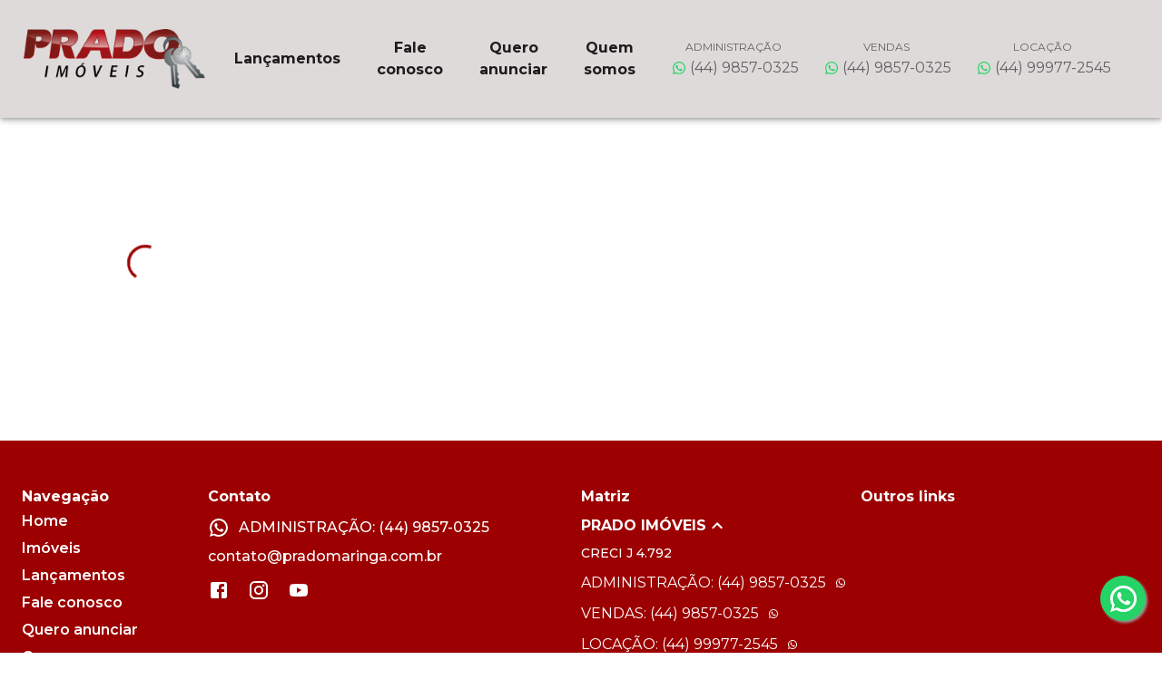

--- FILE ---
content_type: text/javascript;charset=utf-8
request_url: https://www.pradomaringa.com.br/_next/static/chunks/1574-eb992c9f338a55cf.js
body_size: 4079
content:
"use strict";(self.webpackChunk_N_E=self.webpackChunk_N_E||[]).push([[1574],{5444:function(o,a,r){r.d(a,{F:function(){return i},q:function(){return t}});var e=r(40380),n=r.n(e);function i(o){return n()(o||"").trim().toLocaleLowerCase().replace(/\s|\//g,"-")}function t(o){let a=o.get("pretensao"),r=i(o.get("tipoImovel")),e=o.get("city"),n=o.get("term"),t=o.get("search");o.delete("pretensao"),o.delete("tipoImovel"),o.delete("city"),o.delete("term"),o.delete("search");let c=[];a&&c.push(i(a)),r&&(r.includes("apartamentos")&&(r=r.replace("apartamentos","apartamento,apartamento-com-terra\xe7o,apartamento-duplex,apartamento-triplex,cobertura,apartamento-garden,giardino,est\xfadio,flat,sobreloja")),r.includes("fazenda,+sitio+ou+chacara")&&(r=r.replace("fazenda,+sitio+ou+chacara","fazenda,sitio,chacara")),r.includes("casa+e+sobrado")&&(r=r.replace("casa+e+sobrado","casa,sobrado,geminado")),c.push(r=r.replace(/\+e\+/g,",").replace(/\+/g,"-").replace(/,/g,"+").replace(/^\+?|\+?$/g,""))),e&&("todas"!==e||"todas"===e&&n&&""!==n.trim())&&c.push(i(e)),n&&c.push(i(n)),t&&c.push(i(t));let l=c.join("/"),u=o.toString();return"/buscar/".concat(l).concat(u?"?".concat(u):"")}},64146:function(o,a,r){var e,n,i,t;r.d(a,{$K:function(){return e},AC:function(){return A},Bl:function(){return n},Hn:function(){return l},Zl:function(){return d},Zp:function(){return u},e3:function(){return c},vH:function(){return s}});let c={LANCAMENTO_FUTURO:"Lan\xe7amento Futuro",PRE_LANCAMENTO:"Pr\xe9-Lan\xe7amento",LANCAMENTO:"Lan\xe7amento",PRONTO_PARA_MORAR:"Pronto para Morar",ULTIMAS_UNIDADES:"\xdaltimas Unidades",REVENDA:"Revenda",BREVE_LANCAMENTO:"Breve Lan\xe7amento",VENDIDO:"Vendido",LANCAMENTO_25:"25% Lan\xe7ado",LANCAMENTO_50:"50% Lan\xe7ado"},l={PRONTO:"Pronto",EM_CONSTRUCAO:"Em Constru\xe7\xe3o",NAO_INICIADO:"N\xe3o Iniciado",VINTE_E_CINCO_PORCENTO:"25% pronto",CINQUENTA_PORCENTO:"50% pronto",SETENTA_E_CINCO_PORCENTO:"75% pronto",LANCAMENTO:"Lan\xe7amento",ULTIMAS_UNIDADES:"\xdaltimas Unidades",PRONTO_PARA_MORAR:"Pronto para Morar",NAO_INFORMADO:"N\xe3o informado"},u=[{name:"N\xe3o iniciado",value:"NAO_INICIADO"},{name:"Pronto",value:"PRONTO"},{name:"Em constru\xe7\xe3o",value:"EM_CONSTRUCAO"},{name:"Lan\xe7amento",value:"LANCAMENTO"},{name:"\xdaltimas unidades",value:"ULTIMAS_UNIDADES"},{name:"Pronto para morar",value:"PRONTO_PARA_MORAR"},{name:"N\xe3o informado",value:"NAO_INFORMADO"}],s=o=>{let{streetDescription:a,streetNumber:r,neighborhood:e}=o;return"".concat(a,", ").concat(r," - ").concat(e)},d=o=>{let{streetDescription:a,streetNumber:r}=o;return"".concat(a,", ").concat(r)},A=o=>{var a,r,e;let n={...o};return n.endereco=d(o.endereco),n.bairro=o.endereco.neighborhood,n.cidade=o.endereco.city,n.estado=o.endereco.state,n.showAddress=o.endereco.hideAddress?"SOMENTE_BAIRRO":"COMPLETO",n.localizacao={lat:o.latitude,lon:o.longitude},n.titulosPortais=o.nome,n.fotoPrincipalUrl=null===(e=o.fotos)||void 0===e?void 0:null===(r=e.filter(o=>"1"===o.principal))||void 0===r?void 0:null===(a=r[0])||void 0===a?void 0:a.url,n};(i=e||(e={})).HORIZONTAL_CASAS="Casas",i.HORIZONTAL_CHACARAS="Ch\xe1caras",i.HORIZONTAL_GALPOES="Galp\xf5es",i.HORIZONTAL_INDUSTRIAL="Industrial",i.HORIZONTAL_LOTES_RESIDENCIAL="Lotes Residenciais",i.HORIZONTAL_LOTES_COMERCIAL="Lotes Comerciais",i.HORIZONTAL_HOTEL="Hot\xe9is",i.VERTICAL_COMERCIAL="Comercial",i.VERTICAL_RESIDENCIAL="Residencial",i.LOTEAMENTO="Loteamento",(t=n||(n={})).area="\xc1rea",t.banheiros="Banheiros",t.dormitorios="Dormit\xf3rios",t.suites="Su\xedtes",t.vagas="Vagas"},3925:function(o,a,r){r.d(a,{H:function(){return _},HP:function(){return Z},Jp:function(){return b},T7:function(){return V},Uv:function(){return U},YQ:function(){return f},Yr:function(){return h},je:function(){return M},kk:function(){return D},qf:function(){return I},rg:function(){return N},s4:function(){return P},tg:function(){return L},yi:function(){return S}});var e=r(44407),n=r(49810),i=r(18133),t=r(47988),c=r(13609),l=r(63880),u=r(74584),s=r(99082),d=r(97999),A=r(98933),m=r(77811),p=r(2168),v=r(87759),O=r(37803),E=r(64146),C=r(1563);let N=o=>{var a,r,e,n;if(o.codigoImovel)return{type:"Feature",geometry:{type:"Point",coordinates:[+(null!==(r=o.lat)&&void 0!==r?r:o.localizacao.lat),+(null!==(e=o.lon)&&void 0!==e?e:o.localizacao.lon)]},properties:{name:f(o),cost:(0,C.kU)(+o.precoLocacao),valorVenda:(0,C.kU)(+o.valorVenda),photo:o.thumbnailPrincipalUrl?{thumbnail:o.thumbnailPrincipalUrl}:null===(a=o.photos)||void 0===a?void 0:a[0],endereco:o.endereco,codigoImovel:o.codigoImovel,hideAddress:"COMPLETO"!==o.showAddress,imovelUrl:o.imovelUrl}};{let{valorMaximo:a,valorMinimo:r,nome:e,latitude:i,longitude:t,fotos:c,endereco:l,idPostgres:u}=o,{streetDescription:s}=l,d="".concat((0,C.kU)(r)," - ").concat((0,C.kU)(a));return{type:"Feature",geometry:{type:"Point",coordinates:[+i,+t]},properties:{name:e,cost:d,valorVenda:d,photo:null!==(n=c.find(o=>!!+o.principal))&&void 0!==n?n:c[0],endereco:s,codigoImovel:u,imovelUrl:"".concat(u,"/").concat(e.replace(/\s+/gi,"-")),isLancamento:!0}}}},f=o=>{let{tituloImovel:a,titulosPortais:r}=o;return r||a||""},R=o=>{var a,r;return(0,e.Z)(o)||(0,n.Z)(o)?null:(null===(a=(0,i.Z)((0,t.Z)("principal","1"),o))||void 0===a?void 0:a.url)||(null===(r=o[0])||void 0===r?void 0:r.url)||null},T=o=>{var a,r;return(0,e.Z)(o)||(0,n.Z)(o)?null:(null===(a=(0,i.Z)((0,t.Z)("principal","1"),o))||void 0===a?void 0:a.thumbnail)||(null===(r=o[0])||void 0===r?void 0:r.thumbnail)||null},P=(o,a)=>{if(o.codigoImovel){var r,e,n,i,t,c,l,u;return{codigo:o.codigoImovel,titulo:f(o),endereco:o.endereco||"",image:null!==(i=null!==(n=o.fotoPrincipalUrl)&&void 0!==n?n:R(o.photos))&&void 0!==i?i:R(null==a?void 0:a.fotos),thumbnail:null!==(c=null!==(t=o.thumbnailPrincipalUrl)&&void 0!==t?t:T(o.photos))&&void 0!==c?c:T(null==a?void 0:a.fotos),periodicidadeLocacao:o.periodicidadeLocacao||"",preco:+o.precoLocacao,precoSobConsulta:!["LOCACAO","VENDA_LOCACAO"].includes(o.publicarValorSite),precoVenda:+o.valorVenda,precoVendaSobConsulta:!["VENDA","VENDA_LOCACAO"].includes(o.publicarValorSite),showAddress:o.showAddress,tipoImovel:o.tipoImovel,numero:o.numero||"",bairro:o.bairro||"",cidade:o.cidade||"",estado:o.estado||"",caracteristicas:o.caracteristicas,detalhes:o.detalhes,condominio:o.condominio,imovelUrl:o.imovelUrl,lon:null===(r=o.localizacao)||void 0===r?void 0:r.lon,lat:null===(e=o.localizacao)||void 0===e?void 0:e.lat,titulosPortais:o.titulosPortais,precoLocacao:+o.precoLocacao,valorVenda:+o.valorVenda,vendaDireito:o.vendaDireito,valorPacote:o.valorPacote,photo:null!==(u=null!==(l=o.thumbnailPrincipalUrl)&&void 0!==l?l:T(o.photos))&&void 0!==u?u:T(null==a?void 0:a.fotos)}}{let{streetNumber:a,neighborhood:r,city:e,state:n}=o.endereco;return{codigo:o.idPostgres,titulo:o.nome,endereco:(0,E.vH)(o.endereco),image:R(o.fotos),thumbnail:T(o.fotos),plantas:o.plantas,imoveis:o.imoveis,valor:{min:o.valorMinimo,max:o.valorMaximo},condominio:o.nome,numero:a,bairro:r,cidade:e,estado:n,tipoImovel:"lan\xe7amento",faseConstrucao:o.faseConstrucao,isLancamento:!0,plantas:o.plantas,imoveis:o.imoveis,ocultarValoresUnidades:o.ocultarValoresUnidades}}},h=o=>{let a=(0,c.Z)([(0,l.Z)(["areaTotal","areaUtil"],o),(0,l.Z)(["areaPrivativa","areaTerreno","areaConstruida","dormitorios","suites","banheiros","vagas","vagasCobertas","numeroAndar","qtdElevador","dimensaoTerreno","unidadeMedidaArea"],o.detalhes)]),r=(0,u.Z)((0,s.Z)(o=>{let[,a]=o;return a&&"0"!==a},(0,d.Z)(a)));return{...r,dormitorios:r.suites||r.dormitorios?{quartos:null==r?void 0:r.dormitorios,suites:null==r?void 0:r.suites}:null}},g={portaoEletronico:"Port\xe3o Eletr\xf4nico",servicoCozinha:"Servi\xe7o Cozinha",dormitorioEmpregada:"Dormit\xf3rio Empregada",adega:"Adega",lavabo:"Lavabo",acessoBiometrico:"Acesso Biom\xe9trico",armarioCloset:"Arm\xe1rio Closet",armarioDormitorio:"Arm\xe1rio Dormit\xf3rio",armarioBanheiro:"Arm\xe1rio Banheiro",armarioSala:"Arm\xe1rio Sala",armarioEscritorio:"Arm\xe1rio Escrit\xf3rio",armarioHomeTheater:"Arm\xe1rio Home Theater",armarioDormitorioEmpregada:"Arm\xe1rio Dormit\xf3rio Empregada",armarioAreaServico:"Arm\xe1rio \xc1rea de Servi\xe7o",agua:"\xc1gua",arCondicionado:"Ar Condicionado",armarioCozinha:"Arm\xe1rio Cozinha",churrasqueira:"Churrasqueira",copa:"Copa",esgoto:"Servi\xe7o de Esgoto",piscina:"Piscina",ruaAsfaltada:"Rua Asfaltada",tVCabo:"TV a Cabo",vestiario:"Vesti\xe1rio",wCEmpregada:"Banheiro Empregada",hidromassagem:"Hidromassagem",despensa:"Despensa",energiaEletrica:"Energia El\xe9trica",interfone:"Interfone",pisoCeramica:"Piso de Cer\xe2mica",areaServico:"\xc1rea de Servi\xe7o",sacada:"Sacada",pisoPorcelanato:"Piso de Porcelanato",quintal:"Quintal",tomadaUsb:"Tomada USB"},L=(0,A.Z)((0,m.Z)("detalhes"),(0,l.Z)(["portaoEletronico","servicoCozinha","dormitorioEmpregada","adega","lavabo","acessoBiometrico","armarioCloset","armarioDormitorio","armarioBanheiro","armarioSala","armarioEscritorio","armarioHomeTheater","armarioDormitorioEmpregada","armarioAreaServico","agua","arCondicionado","armarioCozinha","churrasqueira","copa","esgoto","piscina","ruaAsfaltada","tVCabo","vestiario","wCEmpregada","hidromassagem","despensa","energiaEletrica","interfone","pisoCeramica","areaServico","sacada","pisoPorcelanato","quintal","tomadaUsb"]),d.Z,(0,s.Z)(o=>"1"===o[1]||o[1]),(0,p.Z)(o=>g[o[0]]),(0,s.Z)(v.Z),(0,O.Z)(v.Z)),I=(0,A.Z)((0,m.Z)("caracteristicas")),D=(0,A.Z)((0,m.Z)("caracteristicasCondominio")),_=o=>(null==o.precoVenda||isNaN(o.precoVenda))&&(null==o.valorVenda||isNaN(o.valorVenda))?"LOCACAO":"VENDA",S=o=>!["LOCACAO","VENDA_LOCACAO"].includes(null==o?void 0:o.publicarValorSite),U=o=>{if(!o)return null;let{streetDescription:a,streetNumber:r,complement:e,showAddress:n}=o;return a&&"SOMENTE_BAIRRO"!==n?"SOMENTE_RUA"===n?"".concat(a):"".concat(a).concat(r?", ".concat(r):"").concat(e?", ".concat(e):""):null},V=o=>{if(!o)return null;let{city:a,state:r,neighborhood:e,showAddress:n}=o;return"".concat(e?"".concat(e):"").concat(a&&e?" - ":"").concat(a?"".concat(a," - ").concat(r):"")},b={MENSAL:"m\xeas",ANUAL:"ano",DIARIA:"dia",TEMPORADA:"temporada"},Z=o=>{let{imovelUrl:a=null,codigo:r,codigoImovel:e}=o;return"/imoveis/".concat(a||r||e)},M=o=>{let{codigo:a,titulo:r}=o;return"/lancamentos/".concat(a,"/").concat(r)}},51574:function(o,a,r){r.d(a,{AC:function(){return n.AC},Bl:function(){return n.Bl},EM:function(){return t.LF},Fv:function(){return e.F},HP:function(){return i.HP},Hn:function(){return n.Hn},Jp:function(){return i.Jp},T7:function(){return i.T7},Tg:function(){return t.Tg},_P:function(){return t._P},e3:function(){return n.e3},gD:function(){return t.gD},hd:function(){return t.hd},je:function(){return i.je},vH:function(){return n.vH},z1:function(){return t.z1}});var e=r(5444),n=r(64146),i=r(3925);r(79017);var t=r(1563);r(41441)},79017:function(o,a,r){r.d(a,{OJ:function(){return n},dx:function(){return i},fO:function(){return c}}),r(1563);var e=r(82762);let n=o=>{let a=o.map(o=>o.proposalAt);return o[(0,e.Z)(new Date,a.map(o=>new Date(o)))]},i=(o,a)=>Math.round(o*a/100),t={PENDENTE:"#FDBF2D",APROVADA:"#79B755",RECUSADA:"#BF4342",CONTRAPROPOSTA:"#22577A",EXPIRADA:"#9E9E9E"},c=o=>{switch(o){case"PENDENTE":return t.PENDENTE;case"APROVADA":case"CONTRAPROPOSTA_APROVADA":case"APROVADA_DOCUMENTACAO":return t.APROVADA;case"RECUSADA":case"CONTRAPROPOSTA_RECUSADA":return t.RECUSADA;case"CONTRAPROPOSTA":return t.CONTRAPROPOSTA;case"EXPIRADA":case"CONTRAPROPOSTA_EXPIRADA":return t.EXPIRADA;default:return"#f0f0f0"}}}}]);

--- FILE ---
content_type: text/javascript;charset=utf-8
request_url: https://www.pradomaringa.com.br/_next/static/chunks/webpack-a889b82b23661dfc.js
body_size: 2902
content:
!function(){"use strict";var e,t,r,n,a,c,o,i,u,f,d,l,s={},b={};function p(e){var t=b[e];if(void 0!==t)return t.exports;var r=b[e]={id:e,loaded:!1,exports:{}},n=!0;try{s[e].call(r.exports,r,r.exports,p),n=!1}finally{n&&delete b[e]}return r.loaded=!0,r.exports}p.m=s,e=[],p.O=function(t,r,n,a){if(r){a=a||0;for(var c=e.length;c>0&&e[c-1][2]>a;c--)e[c]=e[c-1];e[c]=[r,n,a];return}for(var o=1/0,c=0;c<e.length;c++){for(var r=e[c][0],n=e[c][1],a=e[c][2],i=!0,u=0;u<r.length;u++)o>=a&&Object.keys(p.O).every(function(e){return p.O[e](r[u])})?r.splice(u--,1):(i=!1,a<o&&(o=a));if(i){e.splice(c--,1);var f=n();void 0!==f&&(t=f)}}return t},p.n=function(e){var t=e&&e.__esModule?function(){return e.default}:function(){return e};return p.d(t,{a:t}),t},r=Object.getPrototypeOf?function(e){return Object.getPrototypeOf(e)}:function(e){return e.__proto__},p.t=function(e,n){if(1&n&&(e=this(e)),8&n||"object"==typeof e&&e&&(4&n&&e.__esModule||16&n&&"function"==typeof e.then))return e;var a=Object.create(null);p.r(a);var c={};t=t||[null,r({}),r([]),r(r)];for(var o=2&n&&e;"object"==typeof o&&!~t.indexOf(o);o=r(o))Object.getOwnPropertyNames(o).forEach(function(t){c[t]=function(){return e[t]}});return c.default=function(){return e},p.d(a,c),a},p.d=function(e,t){for(var r in t)p.o(t,r)&&!p.o(e,r)&&Object.defineProperty(e,r,{enumerable:!0,get:t[r]})},p.f={},p.e=function(e){return Promise.all(Object.keys(p.f).reduce(function(t,r){return p.f[r](e,t),t},[]))},p.u=function(e){return 6232===e?"static/chunks/34f22d98-ea7e2be0bc1f1116.js":8770===e?"static/chunks/8770-9552ad59094a540a.js":3479===e?"static/chunks/3479-0ab8af2efbd475eb.js":4735===e?"static/chunks/4735-d96847321413d4fb.js":1574===e?"static/chunks/1574-eb992c9f338a55cf.js":"static/chunks/"+(({261:"reactPlayerKaltura",1741:"4702ced4",2121:"reactPlayerFacebook",2546:"reactPlayerStreamable",3743:"reactPlayerVimeo",4258:"reactPlayerMux",4439:"reactPlayerYouTube",4667:"reactPlayerMixcloud",6011:"reactPlayerFilePlayer",6125:"reactPlayerSoundCloud",6216:"reactPlayerTwitch",7596:"reactPlayerDailyMotion",7664:"reactPlayerPreview",8055:"reactPlayerWistia",8888:"reactPlayerVidyard"})[e]||e)+"."+({261:"95f3fe50df6814ef",1687:"caf33938586e7ae3",1695:"8fb99906ef3a3eaa",1741:"ddbef9d289f75291",2121:"1d290ea6e7f8ec13",2546:"6d11858e27a71801",3544:"aefa27aad56b86ff",3743:"34f87c39e2d2edd4",3876:"543bf1b0f17470cf",3930:"c5de883810540dd4",4073:"76800229d2cd5f51",4258:"641fd212ce25f638",4439:"7676d2569451da00",4667:"f44d900c10be3fb8",5001:"5c2f977be751bdbf",5889:"b88dbb7efee8817b",5953:"9d6441969e0115e7",6011:"3a9e101fdf97e557",6125:"3b09b1abfc7cb8e8",6216:"b3e2c8e9664e9dd3",6250:"c3d9b4c8f2ebaade",6580:"a4dea1d2544c45cf",7431:"dde3ae65132d1d6c",7596:"46ea993179ad51a8",7664:"84ac9490ee87f8e1",7700:"0ff451ee71e2ab29",8055:"c450c515b88e3a79",8162:"55005d0dd62dcbcd",8244:"26e9854a64d98d74",8322:"06b49a6dbff6dd68",8888:"4119265be38f7a5d",9117:"732a1ff36bf05ea4",9142:"84964ef893ae1dce",9266:"b4cbeb28f30db14c",9720:"4e9ccee0c128e15a",9987:"70255668012c0349"})[e]+".js"},p.miniCssF=function(e){return"static/css/"+({3544:"d3e383b9ef67ddcb",7700:"d06fe514b27d96f4"})[e]+".css"},p.g=function(){if("object"==typeof globalThis)return globalThis;try{return this||Function("return this")()}catch(e){if("object"==typeof window)return window}}(),p.o=function(e,t){return Object.prototype.hasOwnProperty.call(e,t)},n={},a="_N_E:",p.l=function(e,t,r,c){if(n[e]){n[e].push(t);return}if(void 0!==r)for(var o,i,u=document.getElementsByTagName("script"),f=0;f<u.length;f++){var d=u[f];if(d.getAttribute("src")==e||d.getAttribute("data-webpack")==a+r){o=d;break}}o||(i=!0,(o=document.createElement("script")).charset="utf-8",o.timeout=120,p.nc&&o.setAttribute("nonce",p.nc),o.setAttribute("data-webpack",a+r),o.src=p.tu(e)),n[e]=[t];var l=function(t,r){o.onerror=o.onload=null,clearTimeout(s);var a=n[e];if(delete n[e],o.parentNode&&o.parentNode.removeChild(o),a&&a.forEach(function(e){return e(r)}),t)return t(r)},s=setTimeout(l.bind(null,void 0,{type:"timeout",target:o}),12e4);o.onerror=l.bind(null,o.onerror),o.onload=l.bind(null,o.onload),i&&document.head.appendChild(o)},p.r=function(e){"undefined"!=typeof Symbol&&Symbol.toStringTag&&Object.defineProperty(e,Symbol.toStringTag,{value:"Module"}),Object.defineProperty(e,"__esModule",{value:!0})},p.nmd=function(e){return e.paths=[],e.children||(e.children=[]),e},p.tt=function(){return void 0===c&&(c={createScriptURL:function(e){return e}},"undefined"!=typeof trustedTypes&&trustedTypes.createPolicy&&(c=trustedTypes.createPolicy("nextjs#bundler",c))),c},p.tu=function(e){return p.tt().createScriptURL(e)},p.p="/_next/",o=function(e,t,r,n){var a=document.createElement("link");return a.rel="stylesheet",a.type="text/css",a.onerror=a.onload=function(c){if(a.onerror=a.onload=null,"load"===c.type)r();else{var o=c&&("load"===c.type?"missing":c.type),i=c&&c.target&&c.target.href||t,u=Error("Loading CSS chunk "+e+" failed.\n("+i+")");u.code="CSS_CHUNK_LOAD_FAILED",u.type=o,u.request=i,a.parentNode.removeChild(a),n(u)}},a.href=t,document.head.appendChild(a),a},i=function(e,t){for(var r=document.getElementsByTagName("link"),n=0;n<r.length;n++){var a=r[n],c=a.getAttribute("data-href")||a.getAttribute("href");if("stylesheet"===a.rel&&(c===e||c===t))return a}for(var o=document.getElementsByTagName("style"),n=0;n<o.length;n++){var a=o[n],c=a.getAttribute("data-href");if(c===e||c===t)return a}},u={2272:0},p.f.miniCss=function(e,t){u[e]?t.push(u[e]):0!==u[e]&&({3544:1,7700:1})[e]&&t.push(u[e]=new Promise(function(t,r){var n=p.miniCssF(e),a=p.p+n;if(i(n,a))return t();o(e,a,t,r)}).then(function(){u[e]=0},function(t){throw delete u[e],t}))},f={2272:0},p.f.j=function(e,t){var r=p.o(f,e)?f[e]:void 0;if(0!==r){if(r)t.push(r[2]);else if(/^(2272|3544|7700)$/.test(e))f[e]=0;else{var n=new Promise(function(t,n){r=f[e]=[t,n]});t.push(r[2]=n);var a=p.p+p.u(e),c=Error();p.l(a,function(t){if(p.o(f,e)&&(0!==(r=f[e])&&(f[e]=void 0),r)){var n=t&&("load"===t.type?"missing":t.type),a=t&&t.target&&t.target.src;c.message="Loading chunk "+e+" failed.\n("+n+": "+a+")",c.name="ChunkLoadError",c.type=n,c.request=a,r[1](c)}},"chunk-"+e,e)}}},p.O.j=function(e){return 0===f[e]},d=function(e,t){var r,n,a=t[0],c=t[1],o=t[2],i=0;if(a.some(function(e){return 0!==f[e]})){for(r in c)p.o(c,r)&&(p.m[r]=c[r]);if(o)var u=o(p)}for(e&&e(t);i<a.length;i++)n=a[i],p.o(f,n)&&f[n]&&f[n][0](),f[n]=0;return p.O(u)},(l=self.webpackChunk_N_E=self.webpackChunk_N_E||[]).forEach(d.bind(null,0)),l.push=d.bind(null,l.push.bind(l))}();

--- FILE ---
content_type: text/javascript;charset=utf-8
request_url: https://www.pradomaringa.com.br/_next/static/SfViuWLaaj_wicjjUcw9k/_ssgManifest.js
body_size: -30
content:
self.__SSG_MANIFEST=new Set(["\u002F[[...slug]]","\u002Fsites\u002F[[...slug]]"]);self.__SSG_MANIFEST_CB&&self.__SSG_MANIFEST_CB()

--- FILE ---
content_type: text/javascript;charset=utf-8
request_url: https://www.pradomaringa.com.br/_next/static/chunks/3479-0ab8af2efbd475eb.js
body_size: 24681
content:
"use strict";(self.webpackChunk_N_E=self.webpackChunk_N_E||[]).push([[3479],{71072:function(e,t,n){n.d(t,{C:function(){return d}});var a=n(74512),o=n(82744),i=n(22170),r=n(95685),l=n.n(r),s=n(32735);let c=(e,t,n)=>({fontSize:e,fontWeight:t,color:n}),d=e=>{var t,n,a,o,i,r,l,s,d,u,m,p;let h=t=>{var n,a;return(null===(n=e.palette.rodape)||void 0===n?void 0:n.fonte)?e.palette.rodape.fonte:(null===(a=e.palette.rodape)||void 0===a?void 0:a.background)?e.palette.getContrastText(e.palette.rodape.background):t};return{titulos:{...c("24px",700,e.palette.default.secundary.dark),marginBottom:12,textAlign:"center",lineHeight:1,[e.breakpoints.down("xs")]:{...c("1.5rem")}},tituloRow:{...c("2rem",700,(null===(r=e.palette.corpo)||void 0===r?void 0:r.fonte)?e.palette.corpo.fonte:(null===(l=e.palette.corpo)||void 0===l?void 0:l.background)?e.palette.getContrastText(e.palette.corpo.background):e.palette.default.secundary.dark),padding:"17px 0",textAlign:"center",width:"100%",[e.breakpoints.down("xs")]:{...c("1.5rem")}},tituloLancamento:c("2rem",700,e.palette.default.primary.main),descriptionLancamento:c("1.5rem",700,e.palette.default.primary.main),imovelValue:c("1.25rem",700,e.palette.default.primary.main),dialogTitle:c("1.25rem!important",700,e.palette.default.primary.main),fieldTitle:c("1.125rem",700,e.palette.default.primary.main),formCheckboxItemAll:c("unset",800,e.palette.default.primary.light),formCardTitle:c("1rem",700,e.palette.default.primary.main),formButtonUnselect:c("14px",700,e.palette.default.primary.light),footerTitulos:{...c("1rem",700,h(e.palette.default.primary.lighter)),marginBottom:12,[e.breakpoints.down("xs")]:{marginBottom:8}},selectOffice:{...c("1rem",700,h(e.palette.default.secundary.main)),[e.breakpoints.down("xs")]:{...c(".875rem")}},backgroundText:{...c("4rem",700,e.palette.default.secundary.light),letterSpacing:"-0.5px",[e.breakpoints.up("sm")]:{...c("8rem")}},cardTitulo:c("1.2rem",700,e.palette.default.primary.main),formButtonSelect:c("14px",700,(null===(t=e.palette.filtroPrincipal)||void 0===t?void 0:t.fontePretensao)?e.palette.filtroPrincipal.fontePretensao:e.palette.default.secundary.lighter),formSubmit:c("16px",700,(null===(s=e.palette.filtroPrincipal)||void 0===s?void 0:s.fonte)?e.palette.filtroPrincipal.fonte:(null===(d=e.palette.filtroPrincipal)||void 0===d?void 0:d.background)?e.palette.getContrastText(e.palette.filtroPrincipal.background):e.palette.default.secundary.lighter),cabecalho:{...c("1rem",700,(null===(u=e.palette.cabecalho)||void 0===u?void 0:u.fonte)?e.palette.cabecalho.fonte:(null===(m=e.palette.cabecalho)||void 0===m?void 0:m.background)?e.palette.getContrastText(e.palette.cabecalho.background):e.palette.default.primary.main),[e.breakpoints.down("xs")]:{textAlign:"left"}},cardValue:c("1rem",700,e.palette.default.primary.main),cardCents:c("1rem",700,e.palette.default.primary.main),cardSeeMore:c("1rem",700,(null===(p=e.palette.corpo)||void 0===p?void 0:p.fonte)?e.palette.corpo.fonte:e.palette.default.primary.main),formFieldLabel:c("14px",600,"".concat(e.palette.default.primary.light,"!important")),formMenuItem:c("1rem",600,e.palette.default.primary.light),formFieldInput:c("14px",600,e.palette.default.primary.main),formRadioLabelText:c("1rem",600,e.palette.default.primary.main),formRadioLabelTextChecked:{color:null!==(o=null===(n=e.palette.corpo)||void 0===n?void 0:n.detalhes)&&void 0!==o?o:e.palette.primary.main},formCheckboxItem:c("unset",600,e.palette.default.primary.light),cardAddress:c("0.9rem",600,e.palette.default.primary.light),cardDetailTitle:c("0.8rem","bold",e.palette.default.primary.light),medio:{...c("1rem",600),lineHeight:"18px",[e.breakpoints.down("xs")]:{lineHeight:"14px"}},subTitulosLinks:{...c("1rem",600,h(e.palette.default.secundary.main)),lineHeight:"30px",cursor:"pointer",[e.breakpoints.down("xs")]:{...c(".875rem")}},city:{...c("1rem",600),[e.breakpoints.down("xs")]:{...c(".875rem")}},formMenuQuartoTitle:{...c("1rem",600,e.palette.default.primary.light),marginBottom:10},cardTipo:{...c("14px","unset",e.palette.default.primary.main),textTransform:"lowercase"},filterTitle:c("1rem",600,e.palette.default.secundary.dark),imovelDestaqueValue:c("1rem",600,e.palette.default.secundary.dark),imovelDetalhes:c("1rem",600,e.palette.default.primary.main),dialogField:c("1rem",600),fieldClear:c("1rem",500,null!==(i=null===(a=e.palette.corpo)||void 0===a?void 0:a.detalhes)&&void 0!==i?i:e.palette.primary.main),fieldAutocompletePopper:c("1rem",500,e.palette.default.primary.main),subTitulos:{...c("1rem",500,e.palette.default.secundary.main),lineHeight:"1rem",[e.breakpoints.down("xs")]:{...c(".875rem"),lineHeight:".875rem"}},filterFieldTitle:c("12px",600,"#1E1E1E"),imovelAddress:c("1rem",500,e.palette.default.secundary.dark),lancamentoDescription:c("1rem",500,e.palette.default.secundary.dark),normal:c("1rem",400),officeContact:{...c("1rem",400),[e.breakpoints.down("xs")]:{...c(".875rem")}},address:{...c("1rem",400),[e.breakpoints.down("xs")]:{...c(".875rem")}},imovelCaracteristicaValue:c("1rem",400,e.palette.default.primary.light),lancamentoSectionTitle:c("1rem",600,e.palette.default.primary.main),lancamentoSectionSubtitle:c("12px",600,e.palette.default.primary.light),creci:{...c(".875rem",500),[e.breakpoints.down("xs")]:{...c(".75rem")}},desenvolvido:{...c(".875rem",400,h(e.palette.default.primary.lighter))},cardAddressBairro:c(".875rem",600,e.palette.default.primary.light),cardDetalhe:c(".75rem",600,e.palette.default.primary.light),lancamentoTag:c(".75rem",600,"#FFFFFF"),lancamentoTagBlack:c(".75rem",600,"#000000"),plantaTitle:c(".7rem",600,e.palette.default.secundary.dark),plantaTitleMetragem:c(".7rem",600,e.palette.default.primary.main),plantaDetalhesTitle:c(".6rem",500,e.palette.default.secundary.dark),plantaDetalhesText:c(".7rem",600,e.palette.default.secundary.dark),empreendimentoStatus:{...c(".875rem"),paddingLeft:e.spacing(1)},faleConoscoTitulo:c("1.2rem",700,e.palette.default.primary.main),faleConoscoSubTitulo:c("1rem",500,e.palette.default.secundary.dark),faleConoscoTabLabel:{...c("1rem",600,"#FFFFFF"),[e.breakpoints.up("sm")]:{fontSize:"18px"}},faleConoscoFormSubmit:c("1rem",700,"#FFFFFF"),faleConoscoFormFieldLabel:c("1rem",600),faleConoscoFormError:c(".75rem",600,e.palette.error.main),faleConoscoFormRadio:c("1rem",500,e.palette.default.secundary.dark),faleConoscoInstagram:c("1rem",600,e.palette.default.secundary.dark),faleConoscoAddress:c("1rem",600,e.palette.default.primary.main),backButton:c("1rem",800,e.palette.default.primary.main),agendamentoInfoTitle:c("1rem",600,e.palette.default.secundary.dark),agendamentoInfoImovel:c("1.25rem",700,e.palette.default.primary.main),agendamentoInfoText:c("1rem",600,e.palette.default.primary.main),agendamentoConfirmTitle:c("1.25rem",700,e.palette.default.primary.main),empreendimentoDetalheTitulo:c("16px",600,e.palette.default.primary.main),empreendimentoDetalhe:c("12px",500,e.palette.default.secundary.dark),empreendimentoDetalheValue:c("13px",600,e.palette.default.secundary.dark),empreendimentoImovelDetalheValue:c("10px",400,e.palette.default.primary.light),detalhesCard:c("10px",400,e.palette.default.primary.light),buttonText:c("13px",700,e.palette.default.secundary.lighter),lastUpdate:c("12px",500,e.palette.default.secundary.dark),cardApto:c("1rem",600,e.palette.default.secundary.dark),faseCard:c("14px",600)}},u=(0,s.forwardRef)((e,t)=>{let{variant:n,classes:o,className:r,...s}=e,c=Object.keys(o).indexOf(n)>-1;return(0,a.jsx)(i.Z,{component:"span",className:c?l()(o[n],r):r,variant:c?void 0:n,ref:t,...s})});u.displayName="Typography",t.Z=(0,o.Z)(d)(u)},92437:function(e,t,n){var a=n(74512),o=n(78993),i=n(98750),r=n(32735);let l={pov:{heading:0,pitch:10},zoom:0};t.Z=e=>{let{lat:t,lng:n,startView:s="map",showAddress:c="COMPLETO",pinColor:d}=e,u=(0,r.useRef)(null),m=(0,r.useRef)(null),p=(0,r.useRef)(null),h=(0,r.useRef)(null),x=(0,i.Z)(),g="COMPLETO"!==c,f=()=>"streetView"===s?new window.google.maps.StreetViewPanorama(u.current,{...l,position:{lat:t,lng:n}}):new window.google.maps.Map(u.current,{...l,center:{lat:t,lng:n},zoom:16,maxZoom:g?x?16:16.85:null}),v=()=>new window.google.maps.Marker({position:{lat:t,lng:n},map:m.current}),j=()=>new window.google.maps.Circle({radius:300,center:{lat:t,lng:n},strokeWeight:0,fillColor:null!=d?d:o.Z[500],fillOpacity:.5,map:m.current});return(0,r.useEffect)(()=>{let e=document.createElement("script");e.src="https://maps.googleapis.com/maps/api/js?key=".concat("AIzaSyCCiuaiH_BpkwPDNOoYPrWZBcVIos6e55I"),window.document.body.appendChild(e),e.addEventListener("load",()=>{if(m.current=f(),g){h.current=j();return}p.current=v()})},[]),(0,a.jsx)("div",{ref:u,style:{height:"100%"},id:"google-map"})}},19044:function(e,t,n){var a=n(74512),o=n(75983),i=n(68163),r=n(89218),l=n.n(r),s=n(60216),c=n.n(s),d=n(32735),u=n(65026);let m=(0,d.forwardRef)(function(e,t){let{as:n,href:o,prefetch:i,passHref:r=!1,...s}=e;return(0,a.jsx)(l(),{href:o,prefetch:!1,as:n,passHref:r,legacyBehavior:!0,children:(0,a.jsx)("a",{ref:t,...s})})});function p(e){let{href:t,activeClassName:n="active",className:r,innerRef:l,naked:s,...c}=e,d=(0,u.Z)(),p="string"==typeof t?t:t.pathname,h=(0,i.Z)(r,{[n]:d.pathname===p&&n});return s?(0,a.jsx)(m,{className:h,ref:l,href:t,...c}):(0,a.jsx)(o.Z,{component:m,className:h,ref:l,href:t,...c})}m.propTypes={as:c().oneOfType([c().string,c().object]),href:c().oneOfType([c().string,c().object]),prefetch:c().bool},p.propTypes={activeClassName:c().string,as:c().oneOfType([c().string,c().object]),className:c().string,href:c().oneOfType([c().string,c().object]),innerRef:c().oneOfType([c().func,c().object]),naked:c().bool,onClick:c().func,prefetch:c().bool},t.Z=(0,d.forwardRef)((e,t)=>(0,a.jsx)(p,{...e,innerRef:t}))},44828:function(e,t,n){var a=n(74512),o=n(6579),i=n(70298);n(32735);let r=e=>(0,a.jsx)(i.Z,{elevation:6,variant:"filled",...e});t.Z=e=>{let{open:t,onClose:n,severity:i,message:l,action:s,duration:c}=e;return(0,a.jsx)(o.Z,{open:t,autoHideDuration:c||null,onClose:n,children:(0,a.jsx)(r,{onClose:n,severity:i,style:{fontFamily:"Roboto"},action:s,children:l})})}},97543:function(e,t,n){n.d(t,{Z:function(){return l}});var a=n(74512),o=n(75983),i=n(35837),r=n.n(i);function l(e){return(0,a.jsx)(o.Z,{...e,onClick:"_blank"!==e.target?t=>{t.preventDefault(),r().push(e.href)}:void 0})}n(32735)},22379:function(e,t){t.Z=e=>{let{value:t,is:n,children:a}=e;return void 0===t&&!0===n||t===n?a:null}},21537:function(e,t,n){n.r(t);var a=n(74512),o=n(33344),i=n(50135),r=n(3925),l=n(31850),s=n(35358),c=n(22170),d=n(89114);let u=(0,s.Z)(e=>({icon:{color:"#ff9800"},title:{fontSize:18,fontWeight:"bold",textAlign:"center"},description:{fontSize:16,color:e.palette.grey[400],textAlign:"justify"},button:{width:240,height:45,borderRadius:e.spacing(3),textTransform:"none",fontWeight:"bold",boxShadow:"none","&:hover":{boxShadow:"none"}}}));t.default=e=>{let{imovel:t}=e,n=u();return(0,a.jsx)(i.Z,{maxWidth:"md",className:n.root,children:(0,a.jsxs)(l.Z,{className:n.container,direction:"column",container:!0,justifyContent:"center",alignItems:"center",spacing:3,children:[(0,a.jsx)(l.Z,{item:!0,children:(0,a.jsx)(d.m,{size:150,className:n.icon})}),(0,a.jsx)(l.Z,{item:!0,sm:7,children:(0,a.jsx)(c.Z,{className:n.title,children:"Parece que voc\xea j\xe1 possui um agendamento pendente nesse im\xf3vel."})}),(0,a.jsx)(l.Z,{item:!0,sm:7,children:(0,a.jsxs)(c.Z,{className:n.description,children:["N\xe3o \xe9 poss\xedvel ter mais de um agendamento pendente para o mesmo im\xf3vel. Voc\xea pode cancelar o agendamento atual e reagendar para outra data.",(0,a.jsx)("br",{}),"Caso este erro persista, informe a imobili\xe1ria."]})}),(0,a.jsx)(l.Z,{item:!0,sm:7}),(0,a.jsx)(l.Z,{item:!0,sm:7,children:(0,a.jsxs)(l.Z,{container:!0,alignItems:"center",direction:"column",spacing:1,children:[(0,a.jsx)(l.Z,{item:!0,children:(0,a.jsx)(c.Z,{className:n.title,children:"Onde voc\xea deseja ir agora?"})}),(0,a.jsx)(l.Z,{item:!0,children:(0,a.jsx)(o.Z,{href:"/minha-conta",variant:"contained",color:"primary",className:n.button,children:"Ver a minha conta"})}),(0,a.jsx)(l.Z,{item:!0,children:(0,a.jsx)(o.Z,{href:(0,r.HP)(t),variant:"contained",color:"primary",className:n.button,children:"Ver o im\xf3vel"})})]})})]})})}},81332:function(e,t,n){n.d(t,{O:function(){return o},b:function(){return a}});let a={VENDA:"VENDA",LOCACAO:"LOCACAO",TAG:"TAG",PERMUTA:"PERMUTA",DESTAQUES:"DESTAQUES",LANCAMENTOS:"LANCAMENTOS",LANCAMENTOS_TAG:"LANCAMENTOS_TAG"},o={BLOCO:"BLOCO",BANNER:"BANNER"}},65976:function(e,t,n){n.d(t,{O:function(){return a.O},b:function(){return a.b}});var a=n(81332)},10536:function(e,t,n){n.d(t,{bk:function(){return d.b},P0:function(){return u.P},rU:function(){return l.Z},WV:function(){return s.Z},Os:function(){return d.O},RG:function(){return p.Z},nA:function(){return c.Z},vz:function(){return m.vz},JB:function(){return m.JB},h:function(){return m.h}});var a=n(74512),o=n(41520),i=n(50135),r=n(31850);(0,n(1709).ZP)()(()=>(0,a.jsx)(i.Z,{style:{minHeight:"75vh"},maxWidth:"lg",children:(0,a.jsx)(o.Z,{my:4,style:{padding:16},children:(0,a.jsx)(r.Z,{container:!0,direction:"column",spacing:4})})})),n(92437);var l=n(19044),s=n(44828);n(98088);var c=n(22379);n(21537);var d=n(65976),u=n(46787),m=n(43760),p=n(99958)},15051:function(e,t,n){n.d(t,{Z:function(){return C}});var a=n(74512),o=n(22170),i=n(35358),r=n(41706),l=n(41162),s=n(95685),c=n.n(s),d=n(32735),u=n(52439),m=n(3766),p=e=>{let{index:t,setLightBox:n,setImageIndex:a}=e;n(!0),a(t)},h=e=>{let{e:t,index:n,dragging:a,setImageIndex:o,setLightBox:i}=e;a?t.preventDefault():p({index:n,setImageIndex:o,setLightBox:i})},x=e=>{let{setMouseDown:t,setDragging:n}=e;t(!0),n(!1)},g=e=>{let{setMouseDown:t,setDragging:n,mouseDown:a}=e,o=0,i=()=>{t(!1)},r=e=>{n((o+=Math.abs(e.movementX)+Math.abs(e.movementY))>10)};return a&&(document.addEventListener("mouseup",i),document.addEventListener("mousemove",r)),()=>{document.removeEventListener("mouseup",i),document.removeEventListener("mousemove",r)}},f=n(43875),v=n.n(f);let j=(0,i.Z)(e=>({original:{width:"100%",height:"100%"},thumbnail:{},imageContainer:{width:"100%",position:"relative",height:478,cursor:"pointer",[e.breakpoints.only("xs")]:{height:259},objectPosition:"center",objectFit:"cover",backgroundRepeat:"no-repeat"},slickArrow:{backgroundColor:"#DBDBDB",borderRadius:"50%",zIndex:200,height:e.spacing(4),width:e.spacing(4),transition:"all 200ms ease-in-out",color:e.palette.default.dark,margin:"0 5px",left:46,position:"absolute",cursor:"pointer",top:"50%",transform:"translateY(-50%)",boxSizing:"content-box","&:hover":{transform:"translateY(-50%) scale(1.5)"}},slickArrowRight:{left:"unset",right:46},slider:{height:"100%",backgroundColor:"#FFF"},sliderPadding:{"& .slick-slide":{[e.breakpoints.up("xs")]:{padding:"0 5px"}}},imgLightbox:{maxWidth:"100vw",maxHeight:"100vh"},imgDescription:{backgroundColor:"rgba(0,0,0,.75)",position:"absolute",width:"100%",bottom:0,padding:"15px",color:"white",paddingRight:"60px"},imgTitleText:{fontWeight:"bolder",fontSize:"18px"},imgDescriptionText:{fontSize:"14px"},overflowText:{overflow:"hidden",whiteSpace:"nowrap",textOverflow:"ellipsis"},lightBox:{fontSize:"16px",fontWeight:600},imageContainerLancamentoList:{height:250,[e.breakpoints.only("xs")]:{height:200}},imageContainerLancamentoView:{height:300,[e.breakpoints.only("xs")]:{height:150}},imageContainerLancamento:{width:"100%",height:"calc(100vw - ".concat(e.spacing(4),"px)"),backgroundSize:"cover",[e.breakpoints.up("sm")]:{height:"calc(100vw - ".concat(e.spacing(6),"px)"),maxHeight:411}}})),b=e=>{let{image:t,index:n,setLightBox:i,setImageIndex:r,lancamento:l,lancamentoList:s,lancamentoView:u,showDescription:m,tituloContexto:p,altText:f}=e,b=j(),[C,Z]=(0,d.useState)(!1),[k,y]=(0,d.useState)(!1);return(0,d.useEffect)(()=>{g({mouseDown:C,setDragging:y,setMouseDown:Z})},[C]),(0,a.jsxs)("div",{onMouseDownCapture:()=>x({setMouseDown:Z,setDragging:y}),onClickCapture:e=>h({e,index:n,dragging:k,setImageIndex:r,setLightBox:i}),className:c()(b.imageContainer,s&&b.imageContainerLancamentoList,l&&b.imageContainerLancamento,u&&b.imageContainerLancamentoView),children:[(0,a.jsx)(v(),{src:t.original,alt:f,quality:100,layout:"fill",objectFit:"cover"}),m&&!!(t.nome||t.descricao)&&(0,a.jsx)(e=>{let{image:t}=e;return(0,a.jsxs)("div",{className:b.imgDescription,children:[(0,a.jsx)(o.Z,{className:"".concat(b.imgTitleText," ").concat(b.overflowText),children:t.nome}),(0,a.jsx)(o.Z,{className:"".concat(b.imgDescriptionText," ").concat(b.overflowText),children:t.descricao})]})},{image:t})]})};var C=e=>{let{items:t,isMobile:n,lancamento:o=!1,lancamentoView:i=!1,lancamentoList:s,imagePadding:p=!0,showDescription:h=!0,empreendimentoNome:x="",tituloImovel:g="",tituloLancamento:f="",...v}=e,C=j(),[Z,k]=(0,d.useState)(!1),[y,w]=(0,d.useState)(0),L=(e,t)=>e.nome?e.nome:x?"Foto ".concat(t+1," de ").concat(x):g?"Foto ".concat(t+1," de ").concat(g):f?"Foto ".concat(t+1," de ").concat(f):"Foto ".concat(t+1);return(null==t?void 0:t.length)?(0,a.jsxs)(a.Fragment,{children:[(0,a.jsx)(m.Z,{accessibility:!0,slidesToShow:s||i?1:3,centerMode:!0,prevArrow:(0,a.jsx)(e=>(0,a.jsx)(r.Z,{...e,className:"".concat(C.slickArrow)}),{}),nextArrow:(0,a.jsx)(e=>(0,a.jsx)(l.Z,{...e,className:"".concat(C.slickArrow," ").concat(C.slickArrowRight)}),{}),centerPadding:"1",initialSlide:s||i?0:1,responsive:[{breakpoint:800,settings:{slidesToShow:1}},{breakpoint:1600,settings:{slidesToShow:s||i?1:2}}],lazyLoad:"ondemand",infinite:t.length>2,className:c()(C.slider,p&&C.sliderPadding),...v,children:t.map((e,t)=>(0,a.jsx)(b,{showDescription:h,image:e,index:t,setLightBox:k,setImageIndex:w,lancamentoList:s,lancamentoView:i,lancamento:o,tituloContexto:x||g,altText:L(e,t)},e.original))}),!!Z&&(0,a.jsx)(u.Z,{mainSrc:t[y].original,nextSrc:t[(y+1)%t.length].original,prevSrc:t[(y+t.length-1)%t.length].original,onCloseRequest:()=>k(!1),onMoveNextRequest:()=>w((y+1)%t.length),onMovePrevRequest:()=>w((y+t.length-1)%t.length),reactModalStyle:{overlay:{zIndex:2e3}},imageTitle:L(t[y],y),imageCaption:t[y].descricao,wrapperClassName:C.lightBox})]}):null}},46787:function(e,t,n){n.d(t,{P:function(){return a.Z}});var a=n(15051)},99958:function(e,t,n){var a=n(74512);t.Z=e=>{let{tourVirtualMatterport:t}=e;return t?(0,a.jsx)("iframe",{width:"100%",height:"100%",src:t,allowFullScreen:!0,frameBorder:"0",allow:"xr-spatial-tracking"}):null}},64561:function(e,t,n){var a=n(10536),o=n(6517);t.Z=e=>{let{codigo:t,loggedIn:n,isFav:i,setIsFav:r,dispatch:l}=e,s=localStorage.getItem("favoritos"),c=s?JSON.parse(s):{favoritos:[],adicionados:[],removidos:[]};n?i&&c.favoritos.includes(t)?((0,o.KI)(t),c.favoritos=c.favoritos.filter(e=>e!==t),localStorage.setItem("favoritos",JSON.stringify(c))):i||c.favoritos.includes(t)||((0,o.Ae)(t),c.favoritos.push(t),localStorage.setItem("favoritos",JSON.stringify(c))):i&&c.favoritos.includes(t)?(c.favoritos=c.favoritos.filter(e=>e!==t),c.removidos.push(t),c.adicionados=c.adicionados.filter(e=>e!==t),localStorage.setItem("favoritos",JSON.stringify(c))):i||c.favoritos.includes(t)||(c.favoritos.push(t),c.adicionados.push(t),c.removidos=c.removidos.filter(e=>e!==t),localStorage.setItem("favoritos",JSON.stringify(c))),l&&l((0,a.JB)(t,!i)),r(!i)}},23165:function(e,t,n){var a=n(74512),o=n(48563);n(32735),t.Z=e=>{let{iconColor:t,textColor:n,...i}=e;return(0,a.jsxs)(o.Z,{...i,xmlns:"http://www.w3.org/2000/svg",viewBox:"220 320 750 420",shapeRendering:"geometricPrecision",textRendering:"geometricPrecision",imageRendering:"optimizeQuality",fillRule:"evenodd",clipRule:"evenodd",children:[(0,a.jsx)("path",{fill:"#f49a1a",strokeWidth:"0",d:"M753.24,719.62h-40.75v.23c1.15,8.77,7.73,15.35,15.35,15.47,4.73-.23,9.58-2.19,12.93-5.54l8.31,4.96c-2.08,2.31-4.39,4.27-7.04,5.89-4.04,2.42-9,3.69-13.97,3.93-6.93,0-13.28-2.89-17.89-8.08-4.16-4.5-6.7-10.27-7.16-16.62-.12-.81-.12-1.62-.12-2.42,0-2.08.23-4.16.69-6.23,1.04-4.85,3.35-9.24,6.58-12.81,4.62-5.08,11.08-7.97,17.89-7.97s13.28,2.89,18.01,7.97c3.23,3.58,5.66,7.97,6.58,12.81.81,4.73.69,7.39.58,8.43ZM742.85,711.31l-.12-.23c-2.31-6.81-8.2-11.43-14.66-11.43s-12.24,4.62-14.66,11.43l-.12.23h29.55Z"}),(0,a.jsx)("path",{fill:"#f49a1a",strokeWidth:"0",d:"M796.18,658.89l-2.54,9.47h-8.89c-4.16,0-7.85,3.81-7.85,8.08v14.32h16.28v9.47h-16.28v43.41h-9.93v-43.41h-7.85v-9.47h7.85v-14.55c0-9.7,7.85-17.32,17.55-17.32h11.66Z"}),(0,a.jsx)("path",{fill:"#f49a1a",strokeWidth:"0",d:"M837.17,658.89l-2.54,9.47h-8.89c-4.16,0-7.85,3.81-7.85,8.08v14.32h16.28v9.47h-16.28v43.41h-9.93v-43.41h-7.85v-9.47h7.85v-14.55c0-9.7,7.85-17.32,17.55-17.32h11.66Z"}),(0,a.jsx)("path",{fill:"#f49a1a",strokeWidth:"0",d:"M889.81,719.62h-40.75v.23c1.15,8.77,7.73,15.35,15.35,15.47,4.73-.23,9.58-2.19,12.93-5.54l8.31,4.96c-2.08,2.31-4.39,4.27-7.04,5.89-4.04,2.42-9,3.69-13.97,3.93-6.93,0-13.28-2.89-17.89-8.08-4.16-4.5-6.7-10.27-7.16-16.62-.12-.81-.12-1.62-.12-2.42,0-2.08.23-4.16.69-6.23,1.04-4.85,3.35-9.24,6.58-12.81,4.62-5.08,11.08-7.97,17.89-7.97s13.28,2.89,18.01,7.97c3.23,3.58,5.66,7.97,6.58,12.81.81,4.73.69,7.39.58,8.43ZM879.42,711.31l-.12-.23c-2.31-6.81-8.2-11.43-14.66-11.43s-12.24,4.62-14.66,11.43l-.12.23h29.55Z"}),(0,a.jsx)("path",{fill:"#f49a1a",strokeWidth:"0",d:"M947.19,733.47c-.92,1.15-1.85,2.31-2.89,3.35-5.2,5.2-12.12,7.97-19.51,7.97s-14.43-2.77-19.63-7.97c-5.2-5.31-8.08-12.24-8.08-19.63s2.89-14.32,8.08-19.63c5.2-5.2,12.24-7.97,19.63-7.97s14.32,2.77,19.51,7.97c1.04,1.04,1.96,2.08,2.77,3.23l-7.97,5.89c-3.23-4.39-8.43-7.39-14.32-7.39-9.81,0-17.78,8.08-17.78,17.89s7.97,17.89,17.78,17.89c5.89,0,11.08-3,14.32-7.5l8.08,5.89Z"}),(0,a.jsx)("path",{fill:"#f49a1a",strokeWidth:"0",d:"M960.69,726.08v-25.86h-7.85v-9.47h7.85v-20.43h9.93v20.43h16.28v9.47h-16.28v25.63c0,4.27,3.69,8.31,7.85,8.31h8.89l2.54,9.47h-11.66c-9.7,0-17.55-7.74-17.55-17.55Z"}),(0,a.jsx)("path",{fill:"#644292",strokeWidth:"0",d:"M227.85,338.33c-88.11,0-137.75,50.26-137.75,137.75v208.49c0,34.95,28.34,63.29,63.29,63.29h0v-173.12h50.77c34.95,0,63.29-28.34,63.29-63.29h0s-114.06,0-114.06,0v-37.23c0-48.4,24.2-72.6,72.6-72.6h49.64c34.95,0,63.29-28.34,63.29-63.29h0s-111.07,0-111.07,0Z"}),(0,a.jsx)("path",{fill:"#644292",strokeWidth:"0",d:"M535.99,415.33h63.29v269.88c0,34.6-28.34,62.66-63.29,62.66h0v-332.54Z"}),(0,a.jsx)("path",{fill:"#644292",strokeWidth:"0",d:"M719.42,602.05c0-27.76,22.5-50.26,50.26-50.26h0c45.92,0,82.53-36.61,82.53-79.42s-37.23-77.56-81.91-77.56c-48.4,0-86.87,40.33-86.87,89.35v200.42c0,34.95-28.34,63.29-63.29,63.29h0v-264.33c0-84.39,66.39-151.4,150.16-151.4s144.01,63.33,145.18,139.31c1.22,78.65-63.33,143.02-141.99,143.02h-54.07v-12.41Z"}),(0,a.jsx)("path",{fill:"#644292",strokeWidth:"0",d:"M535.99,338.34h63.29v35.06c0,15.58-12.65,28.23-28.23,28.23h-35.06v-63.29h0Z",transform:"translate(1135.28 739.96) rotate(180)"}),(0,a.jsx)("path",{fill:"#644292",strokeWidth:"0",d:"M518.29,684.58h-43.48c-48.4,0-72.6-24.2-72.6-72.6v-273.64h0c-34.95,0-63.29,28.34-63.29,63.29v208.49c0,87.49,49.64,137.75,137.75,137.75h41.62v-63.29Z"}),(0,a.jsx)("path",{fill:"#644292",strokeWidth:"0",d:"M926.61,332.16h63.29v35.06c0,15.58-12.65,28.23-28.23,28.23h-35.06v-63.29h0Z",transform:"translate(594.45 1322.06) rotate(-90)"})]})}},65065:function(e,t,n){n.d(t,{LQ:function(){return i},Or:function(){return d},Vq:function(){return s},_t:function(){return l},hJ:function(){return m},yB:function(){return r},yu:function(){return c},zL:function(){return u}});var a=n(74512),o=n(48563);n(32735);let i=e=>{let{iconColor:t,selected:n,...i}=e;return(0,a.jsxs)(o.Z,{width:16,height:14,viewBox:"0 0  16 14",htmlColor:"transparent",...i,children:[(0,a.jsx)("path",{d:"M2.4 1.48486H13.6C14.37 1.48486 15 2.10532 15 2.86365V11.1364C15 11.8947 14.37 12.5152 13.6 12.5152H2.4C1.63 12.5152 1 11.8947 1 11.1364V2.86365C1 2.10532 1.63 1.48486 2.4 1.48486Z",stroke:n?"#FFF":"#343041",strokeWidth:"1.5",strokeLinecap:"round",strokeLinejoin:"round"}),(0,a.jsx)("path",{d:"M15 2.75757L8 7.84848L1 2.75757",stroke:n?"#FFF":"#343041",strokeWidth:"1.5",strokeLinecap:"round",strokeLinejoin:"round"})]})},r=e=>{let{iconColor:t,selected:n,...i}=e;return(0,a.jsx)(o.Z,{width:15,height:15,viewBox:"0 0 15 15",htmlColor:"transparent",...i,children:(0,a.jsx)("path",{fillRule:"evenodd",clipRule:"evenodd",d:"M12.8145 2.17987C11.4045 0.774902 9.52918 0.000823973 7.53137 0C3.41469 0 0.0643031 3.33426 0.0626472 7.43234C0.0620952 8.74237 0.405965 10.0212 1.05957 11.1484L0 15L3.95928 13.9664C5.05023 14.5586 6.27843 14.8707 7.52833 14.8711H7.53146C11.6477 14.8711 14.9984 11.5366 15 7.43829C15.0008 5.45215 14.2247 3.58475 12.8145 2.17987ZM7.53137 13.6158H7.52879C6.41494 13.6154 5.32253 13.3174 4.3693 12.7547L4.14272 12.6207L1.79322 13.2341L2.42033 10.9544L2.27269 10.7206C1.65127 9.737 1.32313 8.6001 1.32369 7.4328C1.32497 4.02658 4.10978 1.25537 7.53385 1.25537C9.19193 1.25592 10.7506 1.89935 11.9226 3.06711C13.0946 4.23486 13.7396 5.78705 13.7391 7.43784C13.7376 10.8443 10.953 13.6158 7.53137 13.6158ZM10.9364 8.98883C10.7498 8.89581 9.8323 8.44666 9.66119 8.38458C9.49027 8.3226 9.36571 8.29175 9.24143 8.4776C9.11696 8.66345 8.75938 9.08185 8.65046 9.20572C8.54154 9.32968 8.43281 9.34525 8.24615 9.25223C8.0595 9.1593 7.45824 8.9631 6.74538 8.33038C6.19066 7.83792 5.81616 7.22974 5.70724 7.04388C5.59851 6.85785 5.70632 6.76703 5.78912 6.66486C5.99113 6.41519 6.19342 6.15344 6.25561 6.02957C6.31789 5.90561 6.28671 5.79712 6.23997 5.70419C6.19342 5.61127 5.82021 4.69711 5.66474 4.32513C5.51314 3.96313 5.35942 4.01202 5.24479 4.00635C5.13606 4.00095 5.01159 3.99985 4.88713 3.99985C4.76275 3.99985 4.56055 4.04626 4.38944 4.2323C4.21843 4.41824 3.73639 4.86749 3.73639 5.78165C3.73639 6.6958 4.40508 7.57892 4.49836 7.70288C4.59164 7.82684 5.81432 9.70276 7.68629 10.5071C8.13153 10.6987 8.47908 10.8128 8.75018 10.8984C9.19727 11.0398 9.60397 11.0198 9.92558 10.972C10.2842 10.9187 11.0296 10.5227 11.1852 10.0889C11.3407 9.65506 11.3407 9.28326 11.294 9.20572C11.2474 9.12827 11.123 9.08185 10.9364 8.98883Z",fill:n?"#FFF":t||"#343041"})})},l=e=>{let{iconColor:t,selected:n,...i}=e;return(0,a.jsxs)(o.Z,{width:14,height:17,viewBox:"0 0 14 17",htmlColor:"transparent",...i,children:[(0,a.jsx)("path",{d:"M13.3428 7.19758C13.3428 11.9374 7.17139 16 7.17139 16C7.17139 16 1 11.9374 1 7.19758C1 5.58135 1.6502 4.03132 2.80756 2.88847C3.96492 1.74562 5.53463 1.10358 7.17139 1.10358C8.80814 1.10358 10.3779 1.74562 11.5352 2.88847C12.6926 4.03132 13.3428 5.58135 13.3428 7.19758Z",stroke:n?"#FFF":"#343041",strokeLinecap:"round",strokeLinejoin:"round"}),(0,a.jsx)("path",{d:"M7.17144 9.61588C8.46426 9.61588 9.51231 8.56784 9.51231 7.27501C9.51231 5.98219 8.46426 4.93414 7.17144 4.93414C5.87861 4.93414 4.83057 5.98219 4.83057 7.27501C4.83057 8.56784 5.87861 9.61588 7.17144 9.61588Z",stroke:n?"#FFF":"#343041",strokeLinecap:"round",strokeLinejoin:"round"})]})},s=e=>{let{iconColor:t,selected:n,...i}=e;return(0,a.jsx)(o.Z,{width:9,height:15,viewBox:"0 0 9 15",htmlColor:"transparent",...i,children:(0,a.jsx)("path",{d:"M6.99795 2.49062H8.36732V0.105625C8.13107 0.073125 7.31857 0 6.37232 0C4.39795 0 3.04545 1.24187 3.04545 3.52437V5.625H0.866699V8.29125H3.04545V15H5.7167V8.29187H7.80732L8.1392 5.62563H5.71607V3.78875C5.7167 3.01812 5.9242 2.49062 6.99795 2.49062Z",fill:n?"#FFF":"#343041"})})},c=e=>{let{iconColor:t,selected:n,...i}=e;return(0,a.jsxs)(o.Z,{width:15,height:15,viewBox:"0 0 15 15",htmlColor:"transparent",...i,children:[(0,a.jsx)("path",{d:"M11.2312 0H3.53774C1.58701 0 0 1.58708 0 3.53781V11.2312C0 13.182 1.58701 14.7691 3.53774 14.7691H11.2312C13.182 14.7691 14.7689 13.182 14.7689 11.2312V3.53781C14.7689 1.58708 13.182 0 11.2312 0ZM13.8375 11.2312C13.8375 12.6682 12.6683 13.8375 11.2312 13.8375H3.53774C2.10075 13.8375 0.93172 12.6682 0.93172 11.2312V3.53781C0.93172 2.10082 2.10082 0.931792 3.53774 0.931792H11.2312C12.6683 0.931792 13.8375 2.10089 13.8375 3.53781V11.2312Z",fill:n?"#FFF":"#343041"}),(0,a.jsx)("path",{d:"M11.5122 2.69916C11.1994 2.69916 10.9448 2.95362 10.9448 3.2663C10.9448 3.57898 11.1994 3.83337 11.5122 3.83337C11.8249 3.83337 12.0793 3.57898 12.0793 3.2663C12.0793 2.95362 11.8249 2.69916 11.5122 2.69916Z",fill:n?"#FFF":"#343041"}),(0,a.jsx)("path",{d:"M7.38443 3.76459C5.38848 3.76459 3.76465 5.38842 3.76465 7.38437C3.76465 9.38046 5.38848 11.0044 7.38443 11.0044C9.38052 11.0044 11.0045 9.38046 11.0045 7.38437C11.0045 5.38842 9.38052 3.76459 7.38443 3.76459ZM7.38443 10.073C5.90201 10.073 4.69601 8.86687 4.69601 7.38437C4.69601 5.90223 5.90201 4.69645 7.38443 4.69645C8.86671 4.69645 10.0726 5.90223 10.0726 7.38437C10.0726 8.86687 8.86671 10.073 7.38443 10.073Z",fill:n?"#FFF":"#343041"})]})},d=e=>{let{...t}=e;return(0,a.jsxs)(o.Z,{width:24,height:24,viewBox:"0 0 24 24",htmlColor:"transparent",...t,children:[(0,a.jsx)("path",{d:"M16.8503 0H7.14973C3.20735 0 0 3.20735 0 7.14973V16.8503C0 20.7926 3.20735 24 7.14973 24H16.8503C20.7926 24 24 20.7926 24 16.8503V7.14973C24 3.20735 20.7926 0 16.8503 0ZM21.5856 16.8503C21.5856 19.4655 19.4655 21.5856 16.8503 21.5856H7.14973C4.5345 21.5856 2.4144 19.4655 2.4144 16.8503V7.14973C2.4144 4.53446 4.5345 2.4144 7.14973 2.4144H16.8503C19.4655 2.4144 21.5856 4.53446 21.5856 7.14973V16.8503Z",fill:"url(#paint0_linear_961_1069)"}),(0,a.jsx)("path",{d:"M11.9997 5.79275C8.57705 5.79275 5.79248 8.57732 5.79248 12C5.79248 15.4226 8.57705 18.2072 11.9997 18.2072C15.4224 18.2072 18.207 15.4226 18.207 12C18.207 8.57727 15.4224 5.79275 11.9997 5.79275ZM11.9997 15.7929C9.90498 15.7929 8.20688 14.0948 8.20688 12C8.20688 9.90525 9.90503 8.20715 11.9997 8.20715C14.0945 8.20715 15.7926 9.90525 15.7926 12C15.7926 14.0947 14.0944 15.7929 11.9997 15.7929Z",fill:"url(#paint1_linear_961_1069)"}),(0,a.jsx)("path",{d:"M18.2188 7.32672C19.0402 7.32672 19.7061 6.66081 19.7061 5.83937C19.7061 5.01794 19.0402 4.35203 18.2188 4.35203C17.3974 4.35203 16.7314 5.01794 16.7314 5.83937C16.7314 6.66081 17.3974 7.32672 18.2188 7.32672Z",fill:"url(#paint2_linear_961_1069)"}),(0,a.jsxs)("defs",{children:[(0,a.jsxs)("linearGradient",{id:"paint0_linear_961_1069",x1:"12",y1:"23.9301",x2:"12",y2:"0.186403",gradientUnits:"userSpaceOnUse",children:[(0,a.jsx)("stop",{stopColor:"#E09B3D"}),(0,a.jsx)("stop",{offset:"0.3",stopColor:"#C74C4D"}),(0,a.jsx)("stop",{offset:"0.6",stopColor:"#C21975"}),(0,a.jsx)("stop",{offset:"1",stopColor:"#7024C4"})]}),(0,a.jsxs)("linearGradient",{id:"paint1_linear_961_1069",x1:"11.9997",y1:"23.9301",x2:"11.9997",y2:"0.186406",gradientUnits:"userSpaceOnUse",children:[(0,a.jsx)("stop",{stopColor:"#E09B3D"}),(0,a.jsx)("stop",{offset:"0.3",stopColor:"#C74C4D"}),(0,a.jsx)("stop",{offset:"0.6",stopColor:"#C21975"}),(0,a.jsx)("stop",{offset:"1",stopColor:"#7024C4"})]}),(0,a.jsxs)("linearGradient",{id:"paint2_linear_961_1069",x1:"18.2188",y1:"23.93",x2:"18.2188",y2:"0.186331",gradientUnits:"userSpaceOnUse",children:[(0,a.jsx)("stop",{stopColor:"#E09B3D"}),(0,a.jsx)("stop",{offset:"0.3",stopColor:"#C74C4D"}),(0,a.jsx)("stop",{offset:"0.6",stopColor:"#C21975"}),(0,a.jsx)("stop",{offset:"1",stopColor:"#7024C4"})]})]})]})},u=e=>{let{...t}=e;return(0,a.jsxs)(o.Z,{width:62,height:61,viewBox:"0 0 62 61",htmlColor:"transparent",...t,children:[(0,a.jsx)("path",{d:"M4.58789 56.0261L8.28159 42.7825C6.00344 38.9068 4.80488 34.5097 4.80634 30.0053C4.81218 15.9132 16.4906 4.44849 30.8417 4.44849C37.8058 4.45182 44.3423 7.1132 49.2585 11.9442C54.1732 16.7751 56.8794 23.1963 56.877 30.0259C56.8707 44.117 45.1903 55.5837 30.8417 55.5837C30.8406 55.5837 30.8427 55.5837 30.8417 55.5837H30.8305C26.4736 55.5819 22.1923 54.5087 18.3894 52.4722L4.58789 56.0261Z",fill:"white"}),(0,a.jsx)("path",{d:"M30.85 8.76575C18.9136 8.76575 9.20654 18.2945 9.20215 30.0068C9.20038 34.0204 10.3442 37.9296 12.5102 41.3121L13.0251 42.1156L10.8385 49.9541L19.0287 47.8453L19.8195 48.3055C23.1412 50.2414 26.9495 51.2651 30.8333 51.267H30.8416C42.7687 51.267 52.4757 41.7373 52.4806 30.024C52.4827 24.3479 50.2342 19.0104 46.1485 14.9953C42.0627 10.9803 36.6302 8.76814 30.85 8.76575Z",fill:"url(#paint0_linear_1246_342)"}),(0,a.jsx)("path",{fillRule:"evenodd",clipRule:"evenodd",d:"M24.3351 19.3206C23.8475 18.2571 23.3345 18.2356 22.8713 18.2169C22.4919 18.2011 22.0579 18.202 21.6244 18.202C21.1904 18.202 20.4858 18.362 19.89 19.0012C19.2936 19.6405 17.6128 21.1857 17.6128 24.3287C17.6128 27.4718 19.9441 30.5086 20.2688 30.9352C20.5941 31.3614 24.7691 38.0172 31.3816 40.5775C36.8766 42.7054 37.9947 42.2821 39.1879 42.1758C40.3806 42.0695 43.0366 40.6306 43.5784 39.1391C44.1206 37.6475 44.1206 36.3695 43.9582 36.1023C43.7954 35.8356 43.3619 35.6761 42.7109 35.3568C42.0604 35.0374 38.8622 33.4917 38.2658 33.2786C37.6694 33.0655 37.236 32.9592 36.802 33.5985C36.3685 34.2377 35.1226 35.6761 34.7428 36.1023C34.3634 36.5289 33.984 36.5821 33.3331 36.2627C32.6826 35.9424 30.5873 35.2687 28.1019 33.0924C26.168 31.3992 24.8627 29.3081 24.4828 28.6689C24.1035 28.0296 24.4424 27.6839 24.7686 27.3655C25.0606 27.0792 25.4191 26.6195 25.7448 26.2465C26.069 25.8734 26.1778 25.6072 26.3943 25.1815C26.6113 24.7549 26.503 24.3819 26.3402 24.0625C26.1778 23.7431 24.9134 20.5838 24.3351 19.3206Z",fill:"white"}),(0,a.jsx)("defs",{children:(0,a.jsxs)("linearGradient",{id:"paint0_linear_1246_342",x1:"30.4008",y1:"11.3163",x2:"30.6125",y2:"47.6361",gradientUnits:"userSpaceOnUse",children:[(0,a.jsx)("stop",{stopColor:"#57D163"}),(0,a.jsx)("stop",{offset:"1",stopColor:"#23B33A"})]})})]})},m=e=>{let{...t}=e;return(0,a.jsxs)(o.Z,{width:52,height:52,viewBox:"0 0 52 52",htmlColor:"transparent",...t,children:[(0,a.jsx)("path",{d:"M29.0812 51.65V34.1608H35.1727L36.0872 27.2711H29.0812V22.8794C29.0812 20.867 29.678 19.5211 32.5842 19.5211H36.3326V13.3573C34.5192 13.1694 32.6972 13.078 30.8741 13.0834C29.6535 12.9846 28.426 13.1523 27.2767 13.5751C26.1275 13.9979 25.0839 14.6656 24.2183 15.5319C23.3528 16.3981 22.686 17.4423 22.2642 18.5919C21.8424 19.7416 21.6757 20.9692 21.7756 22.1897V27.2685H15.666V34.1583H21.7756V51.4898C15.329 50.4236 9.52595 46.954 5.53532 41.78C1.54469 36.606 -0.337022 30.112 0.269194 23.6061C0.87541 17.1001 3.92452 11.0655 8.80235 6.71786C13.6802 2.37022 20.0243 0.0325202 26.5569 0.175637C33.0895 0.318754 39.3252 2.93205 44.0079 7.48915C48.6907 12.0463 51.4726 18.2086 51.7933 24.7349C52.114 31.2611 49.9497 37.6665 45.7363 42.6608C41.5229 47.655 35.5735 50.8671 29.0864 51.65H29.0812Z",fill:"url(#paint0_linear_1248_632)"}),(0,a.jsx)("defs",{children:(0,a.jsxs)("linearGradient",{id:"paint0_linear_1248_632",x1:"25.9911",y1:"0.169434",x2:"25.9911",y2:"51.1867",gradientUnits:"userSpaceOnUse",children:[(0,a.jsx)("stop",{stopColor:"#4E69A2"}),(0,a.jsx)("stop",{offset:"1",stopColor:"#3B5998"})]})})]})}},35191:function(e,t,n){n.d(t,{LF:function(){return a.LF},Lw:function(){return a.Lw},Nq:function(){return a.Nq},PR:function(){return a.PR},SE:function(){return a.SE},Zh:function(){return a.Zh},d3:function(){return a.d3},ho:function(){return a.ho},jE:function(){return a.jE},xk:function(){return a.xk}});var a=n(6517)},16947:function(e,t,n){var a=n(74512),o=n(45445);n(32735),t.Z=(0,o.GoogleApiWrapper)(e=>{let{token:t}=e;return{apiKey:t,language:"pt-br",LoadingContainer:null}})(e=>{let{initialCenter:t,google:n,token:i,hideControls:r=!1,zoom:l=18}=e;return(0,a.jsx)(o.Map,{google:n,zoom:l,initialCenter:t,center:t,streetViewControl:!r,fullscreenControl:!r,mapTypeControl:!r,children:(0,a.jsx)(o.Marker,{title:"Local do Im\xf3vel",position:{lat:t.lat,lng:t.lng}})})})},80926:function(e,t,n){n.d(t,{$:function(){return Y}});var a=n(74512),o=n(50135),i=n(88175),r=n(31850),l=n(35358),s=n(32735),c=n(98750),d=n(75983),u=n(95223),m=n(72498),p=n(96685),h=n(16832),x=n(71072),g=n(74632),f=n(95685),v=n.n(f),j=n(44407),b=n(10536),C=n(51574);let Z=(0,l.Z)(e=>{var t,n;return{contato:{display:"flex",alignItems:"center",marginBottom:10},contatoIcon:{marginRight:10},contatoIconRight:{marginLeft:10},smallIcon:{width:12,height:12},clickable:{cursor:"pointer",color:(null===(t=e.palette.rodape)||void 0===t?void 0:t.fonte)?e.palette.rodape.fonte:(null===(n=e.palette.rodape)||void 0===n?void 0:n.background)?e.palette.getContrastText(e.palette.rodape.background):e.palette.default.secundary.main}}}),k=e=>{window.open("https://wa.me/55".concat(e),"_blank")},y=e=>{let{rightIcon:t,small:n,number:o}=e,i=Z();return(0,a.jsx)(g.Z,{className:v()(t?i.contatoIconRight:i.contatoIcon,n&&i.smallIcon,i.clickable),color:"primary",onClick:()=>k(o)})};var w=e=>{let{title:t,contato:n,rightIcon:i,small:r}=e;if(!n||(0,j.Z)(n))return null;let l=Z(),{number:s,description:c,type:d}=n;return(0,a.jsxs)(o.Z,{disableGutters:!0,maxWidth:!1,className:l.contato,children:[(0,a.jsx)(b.nA,{is:!!t,children:(0,a.jsx)(x.Z,{variant:r?"officeContact":"subTitulos",children:t})}),(0,a.jsx)(b.nA,{is:!!n.whatsapp&&!i,children:(0,a.jsx)(y,{rightIcon:i,small:r,number:s})}),(0,a.jsx)(b.nA,{is:!!s,children:(0,a.jsx)(x.Z,{variant:r?"officeContact":"subTitulos",component:"span",onClick:()=>window.open("tel:".concat(s),"_blank"),className:l.clickable,children:c?"".concat(c,": ").concat((0,C.z1)(s)):(0,C.z1)(s)})}),(0,a.jsx)(b.nA,{is:!!n.whatsapp&&!!i,children:(0,a.jsx)(y,{rightIcon:i,small:r,number:s})})]})},L=n(48563),N=e=>{let{iconColor:t,...n}=e;return(0,a.jsx)(L.Z,{...n,children:(0,a.jsx)("svg",{xmlns:"http://www.w3.org/2000/svg",x:"0px",y:"0px",fill:t||"#333",viewBox:"0 0 50 50",children:(0,a.jsx)("path",{d:"M 6.9199219 6 L 21.136719 26.726562 L 6.2285156 44 L 9.40625 44 L 22.544922 28.777344 L 32.986328 44 L 43 44 L 28.123047 22.3125 L 42.203125 6 L 39.027344 6 L 26.716797 20.261719 L 16.933594 6 L 6.9199219 6 z"})})})},S=e=>{let{iconColor:t,...n}=e;return(0,a.jsx)(L.Z,{...n,children:(0,a.jsx)("svg",{fill:t||"#333",viewBox:"0 0 512 512",width:"20",height:"24",id:"icons",xmlns:"http://www.w3.org/2000/svg",children:(0,a.jsx)("g",{id:"SVGRepo_iconCarrier",children:(0,a.jsx)("path",{d:"M412.19,118.66a109.27,109.27,0,0,1-9.45-5.5,132.87,132.87,0,0,1-24.27-20.62c-18.1-20.71-24.86-41.72-27.35-56.43h.1C349.14,23.9,350,16,350.13,16H267.69V334.78c0,4.28,0,8.51-.18,12.69,0,.52-.05,1-.08,1.56,0,.23,0,.47-.05.71,0,.06,0,.12,0,.18a70,70,0,0,1-35.22,55.56,68.8,68.8,0,0,1-34.11,9c-38.41,0-69.54-31.32-69.54-70s31.13-70,69.54-70a68.9,68.9,0,0,1,21.41,3.39l.1-83.94a153.14,153.14,0,0,0-118,34.52,161.79,161.79,0,0,0-35.3,43.53c-3.48,6-16.61,30.11-18.2,69.24-1,22.21,5.67,45.22,8.85,54.73v.2c2,5.6,9.75,24.71,22.38,40.82A167.53,167.53,0,0,0,115,470.66v-.2l.2.2C155.11,497.78,199.36,496,199.36,496c7.66-.31,33.32,0,62.46-13.81,32.32-15.31,50.72-38.12,50.72-38.12a158.46,158.46,0,0,0,27.64-45.93c7.46-19.61,9.95-43.13,9.95-52.53V176.49c1,.6,14.32,9.41,14.32,9.41s19.19,12.3,49.13,20.31c21.48,5.7,50.42,6.9,50.42,6.9V131.27C453.86,132.37,433.27,129.17,412.19,118.66Z"})})})})};let I=(0,l.Z)(e=>{let t=()=>{var t,n;return(null===(t=e.palette.rodape)||void 0===t?void 0:t.fonte)?e.palette.rodape.fonte:(null===(n=e.palette.rodape)||void 0===n?void 0:n.background)?e.palette.getContrastText(e.palette.rodape.background):e.palette.default.secundary.main};return{link:{display:"inline-flex",width:24,height:24,marginRight:20,color:t(),[e.breakpoints.down("xs")]:{width:14,height:14}},linkIcon:{width:"100%",height:"100%"},contato:{display:"flex",alignItems:"center",marginBottom:10},contatoIcon:{marginRight:10},email:{marginBottom:10,cursor:"pointer",color:t(),textOverflow:"ellipsis",whiteSpace:"nowrap",width:"100%",overflow:"hidden"},header:{marginBottom:"17px!important",color:t()},socialMediaIconsContainer:{marginTop:15},officeContactSpacing:{marginTop:10}}});var A=e=>{var t,n;let{imobiliaria:i}=e,l=I(),s=[{href:i.facebook,icon:(0,a.jsx)(u.Z,{className:l.linkIcon})},{href:i.instagram,icon:(0,a.jsx)(m.Z,{className:l.linkIcon})},{href:i.twitter,icon:(0,a.jsx)(N,{className:l.linkIcon,iconColor:"#fff"})},{href:i.linkedin,icon:(0,a.jsx)(p.Z,{className:l.linkIcon})},{href:i.youtube,icon:(0,a.jsx)(h.Z,{className:l.linkIcon})},{href:i.tiktok,icon:(0,a.jsx)(S,{iconColor:"#fff"})}],c=null!==(t=i.offices.find(e=>e.matriz))&&void 0!==t?t:i.offices[0],g=(null==c?void 0:c.contacts)?null!==(n=c.contacts.find(e=>e.mainContact))&&void 0!==n?n:c.contacts[0]:{};return(0,a.jsxs)(r.Z,{item:!0,xs:12,sm:4,style:{overflow:"hidden"},children:[(0,a.jsx)(x.Z,{variant:"footerTitulos",className:l.header,children:"Contato"}),(0,a.jsx)("div",{className:l.officeContactSpacing,children:(0,a.jsx)(w,{contato:g})}),(0,a.jsx)(x.Z,{variant:"subTitulos",className:l.email,onClick:()=>window.open("mailto:".concat(null==c?void 0:c.email)),children:null==c?void 0:c.email}),(0,a.jsx)(o.Z,{disableGutters:!0,maxWidth:!1,className:l.socialMediaIconsContainer,children:s.map((e,t)=>e.href?(0,a.jsx)(d.Z,{href:e.href,target:"_blank",className:l.link,children:e.icon},t):null)})]})},T=n(33123),R=n(23165);let E=(0,l.Z)(e=>({container:{display:"flex",justifyContent:"center",alignItems:"center",padding:"22px 0",gap:10}}));var F=()=>{let e=E();return(0,T.Z)(),(0,a.jsx)(d.Z,{target:"_blank",href:"https://www.flipcrm.com.br/","aria-label":"Desenvolvido por flip crm",children:(0,a.jsxs)(o.Z,{className:e.container,children:[(0,a.jsxs)(x.Z,{variant:"desenvolvido",children:["Desenvolvido por"," "]}),(0,a.jsx)(R.Z,{style:{width:66,cursor:"pointer",margin:10}})]})})},M=n(97543);function O(){return(0,a.jsx)(r.Z,{item:!0,xs:12,children:(0,a.jsx)(M.Z,{href:"/blog",underline:"none",children:(0,a.jsx)(x.Z,{variant:"subTitulosLinks",children:"Blog"})})})}function B(){return(0,a.jsx)(r.Z,{item:!0,xs:12,children:(0,a.jsx)(M.Z,{href:"/noticias",underline:"none",children:(0,a.jsx)(x.Z,{variant:"subTitulosLinks",children:"Not\xedcias"})})})}function W(){return(0,a.jsx)(r.Z,{item:!0,xs:12,children:(0,a.jsx)(M.Z,{href:"/quem-somos",underline:"none",children:(0,a.jsx)(x.Z,{variant:"subTitulosLinks",children:"Quem somos"})})})}function D(){return(0,a.jsx)(r.Z,{item:!0,xs:12,children:(0,a.jsx)(M.Z,{href:"/quero-anunciar",underline:"none",children:(0,a.jsx)(x.Z,{variant:"subTitulosLinks",children:"Quero anunciar"})})})}var H=e=>{var t;let{showLancamentos:n=!0,imobiliaria:o,queroAnunciar:i,quemSomos:l,blogName:s}=e,{cidadePrincipal:c,cities:d}=o,u=d.find(e=>e.nome===c);return(0,a.jsx)(r.Z,{item:!0,xs:12,sm:2,children:(0,a.jsxs)(r.Z,{container:!0,children:[(0,a.jsx)(r.Z,{item:!0,xs:12,children:(0,a.jsx)(x.Z,{variant:"footerTitulos",children:"Navega\xe7\xe3o"})}),(0,a.jsx)(r.Z,{item:!0,xs:12,children:(0,a.jsx)(M.Z,{href:"/",underline:"none",children:(0,a.jsx)(x.Z,{variant:"subTitulosLinks",children:"Home"})})}),(0,a.jsx)(r.Z,{item:!0,xs:12,children:(0,a.jsx)(M.Z,{href:"/buscar/".concat(null!==(t=null==u?void 0:u.slug.replace(/\s|\//g,"-"))&&void 0!==t?t:""),underline:"none",children:(0,a.jsx)(x.Z,{variant:"subTitulosLinks",children:"Im\xf3veis"})})}),n?(0,a.jsx)(r.Z,{item:!0,xs:12,children:(0,a.jsx)(M.Z,{href:"/lancamentos",underline:"none",children:(0,a.jsx)(x.Z,{variant:"subTitulosLinks",children:"Lan\xe7amentos"})})}):null,(0,a.jsx)(r.Z,{item:!0,xs:12,children:(0,a.jsx)(M.Z,{href:"/fale-conosco",underline:"none",children:(0,a.jsx)(x.Z,{variant:"subTitulosLinks",children:"Fale conosco"})})}),i?(0,a.jsx)(D,{}):null,l?(0,a.jsx)(W,{}):null,s?"blog"===s?(0,a.jsx)(O,{}):(0,a.jsx)(B,{}):null,(0,a.jsx)(r.Z,{item:!0,xs:12,children:(0,a.jsx)(M.Z,{href:"/mapa-site",underline:"none",children:(0,a.jsx)(x.Z,{variant:"subTitulosLinks",children:"Mapa do site"})})})]})})};function _(e){return(0,a.jsx)(d.Z,{href:e.url,target:"_blank",color:"inherit",children:(0,a.jsx)(x.Z,{variant:"subTitulosLinks",children:e.title})})}var P=e=>{let{links:t,sitePages:n}=e;return(0,a.jsx)(r.Z,{item:!0,xs:12,sm:3,children:(0,a.jsxs)(r.Z,{container:!0,children:[(0,a.jsx)(r.Z,{item:!0,xs:12,children:(0,a.jsx)(x.Z,{variant:"footerTitulos",children:"Outros links"})}),t.map(e=>(0,a.jsx)(r.Z,{item:!0,xs:12,children:(0,a.jsx)(_,{url:e.url,title:e.title})},"link-".concat(e.id))),n.filter(e=>e.addToFooter).map(e=>(0,a.jsx)(r.Z,{item:!0,xs:12,children:(0,a.jsx)(_,{url:"links/".concat(e.url),title:e.title},"site-page-".concat(e.id))},"site-page-".concat(e.id)))]})})},z=n(75756),V=n(24530),q=n(46024),U=n(33385),G=n(42553),Q=n(1563);let J=(0,l.Z)(e=>{let t=()=>{var t,n;return(null===(t=e.palette.rodape)||void 0===t?void 0:t.fonte)?e.palette.rodape.fonte:(null===(n=e.palette.rodape)||void 0===n?void 0:n.background)?e.palette.getContrastText(e.palette.rodape.background):e.palette.default.secundary.main};return{header:{marginBottom:"8px!important"},listItem:{color:t()},cityState:{marginBottom:12,fontWeight:600,marginTop:5},creci:{marginBottom:10,display:"flex",color:t()}}});var $=e=>{let{offices:t}=e,n=J(),[o,i]=(0,s.useState)(Array(t.length).fill(!1).map((e,n)=>t[n].matriz)),l=e=>{i(t=>{let n=[...t];return n[e]=!n[e],n})};return(0,a.jsxs)(r.Z,{item:!0,xs:12,sm:3,children:[(0,a.jsx)(x.Z,{variant:"footerTitulos",className:n.header,children:t.length>1?"Nossas unidades":"Matriz"}),(0,a.jsx)(V.Z,{disablePadding:!0,children:t.map((e,t)=>(0,a.jsxs)("div",{children:[(0,a.jsxs)(q.Z,{button:!0,onClick:()=>l(t),disableGutters:!0,className:n.listItem,children:[(0,a.jsx)(x.Z,{variant:"selectOffice",children:e.name}),o[t]?(0,a.jsx)(U.Z,{}):(0,a.jsx)(G.Z,{})]}),(0,a.jsxs)(z.Z,{in:o[t],children:[(0,a.jsx)(b.nA,{is:!!e.creci,children:(0,a.jsxs)(x.Z,{variant:"creci",className:n.creci,children:["CRECI ",e.creci]})}),(0,a.jsx)(b.nA,{is:!!e.contacts.length,children:e.contacts.sort((e,t)=>e.mainContact&&!t.mainContact?-1:1).map((e,t)=>(0,a.jsx)(w,{contato:e,rightIcon:!0,small:!0},t))}),(0,a.jsxs)("div",{children:[(0,a.jsx)("a",{href:"https://www.google.com/maps/search/?api=1&query=".concat(encodeURIComponent((0,Q.hw)(e.addresses))),target:"_blank",rel:"noopener noreferrer",style:{textDecoration:"none",color:"inherit"},children:(0,a.jsx)(x.Z,{variant:"address",children:(0,Q.hw)(e.addresses)})}),(0,a.jsx)("br",{}),(0,a.jsx)(x.Z,{className:n.cityState,variant:"city",children:(0,Q.H0)(e.addresses)})]})]})]},t))})]})};let K=(0,l.Z)(e=>{var t;let n=()=>{var t,n;return(null===(t=e.palette.rodape)||void 0===t?void 0:t.fonte)?e.palette.rodape.fonte:(null===(n=e.palette.rodape)||void 0===n?void 0:n.background)?e.palette.getContrastText(e.palette.rodape.background):e.palette.default.primary.lighter};return{footer:{backgroundColor:(null===(t=e.palette.rodape)||void 0===t?void 0:t.background)?e.palette.rodape.background:e.palette.default.primary.main,marginTop:e.spacing(7)},container:{paddingBottom:40,paddingTop:50,color:n(),[e.breakpoints.down("xs")]:{padding:"30px 0 30px 60px"}},gridContainer:{maxWidth:"100%",display:"flex",justifyContent:"space-between"},divider:{backgroundColor:n()}}});var Y=e=>{var t,n,l;let{imobiliaria:s,noMargin:d}=e,u=K(),m=(0,c.Z)(),{showLancamentos:p,siteQueroAnunciar:h,quemSomosSite:x,siteConfiguracaoBlog:g,sitePages:f}=s,v=!!h&&["RODAPE","CABECALHO_RODAPE"].includes(null===(t=h[0])||void 0===t?void 0:t.localExibicao),j=["RODAPE","CABECALHO_RODAPE"].includes(null==x?void 0:x.exibicao),b=g&&["RODAPE","CABECALHO_RODAPE"].includes(null==g?void 0:g.localExibicao)?g.urlBase.toLowerCase():null;return(0,a.jsxs)("footer",{className:u.footer,style:d?{marginTop:0}:{},children:[(0,a.jsx)(o.Z,{maxWidth:"lg",className:u.container,children:(0,a.jsxs)(r.Z,{container:!0,direction:m?"column":"row",spacing:m?5:void 0,className:u.gridContainer,children:[(0,a.jsx)(H,{showLancamentos:p,imobiliaria:s,blogName:b,quemSomos:j,queroAnunciar:v}),(0,a.jsx)(A,{imobiliaria:s}),(0,a.jsx)($,{offices:s.offices}),[...null!==(n=s.links)&&void 0!==n?n:[],null!==(l=s.sitePages)&&void 0!==l?l:[]].length?(0,a.jsx)(P,{links:s.links,sitePages:f}):null]})}),(0,a.jsx)(i.Z,{className:u.divider}),(0,a.jsx)(F,{})]})}},78225:function(e,t,n){n.d(t,{h:function(){return A}});var a=n(74512),o=n(50135),i=n(31850),r=n(68),l=n(40999),s=n(35358),c=n(70491),d=n(71615),u=n(23744),m=n(32735),p=n(10536),h=n(33123),x=n(22170),g=n(65065),f=n(51574),v=n(19044);let j=(0,s.Z)(e=>{var t;return{container:{display:"flex",flexDirection:"row",alignItems:"center",paddingRight:10},itemPadding:{padding:12,whiteSpace:"nowrap","&:hover":{cursor:"pointer"}},text:{display:"flex",alignItems:"center",justifyContent:"center",color:(null===(t=e.palette.cabecalho)||void 0===t?void 0:t.fonte)?e.palette.cabecalho.fonte:null},iconSize:{height:14}}}),b=e=>e.map(e=>e.contacts).flat(1).filter(e=>e.showWeb);var C=e=>{let{offices:t}=e;if(!t)return null;let n=(0,h.Z)(),o=j();return(0,a.jsx)("div",{className:o.container,children:b(t).map((e,t)=>{var i;return(0,a.jsx)(v.Z,{underline:"none",color:"inherit",target:"_blank",href:e.whatsapp?"https://wa.me/55".concat(e.number,"/?text="):"tel:".concat(e.number),children:(0,a.jsxs)("div",{className:o.itemPadding,children:[(0,a.jsx)("div",{className:o.text,children:(0,a.jsx)(x.Z,{variant:"caption",children:e.description})}),(0,a.jsxs)("div",{className:o.text,children:[e.whatsapp?(0,a.jsx)(g.yB,{className:o.iconSize,iconColor:(null===(i=n.palette.cabecalho)||void 0===i?void 0:i.fonte)||"#25D366"}):null,(0,a.jsx)(x.Z,{variant:"subtitle1",children:(0,f.z1)(e.number)})]})]})},t)})})},Z=n(64561),k=n(98750),y=n(24222),w=n(19551),L=n(76843),N=n(25464),S=n(65026);let I=(0,s.Z)(e=>{var t;return{container:{color:e.palette.grey["700"],padding:"2px 0",height:"100%",[e.breakpoints.up("md")]:{minWidth:900},[e.breakpoints.up("sm")]:{padding:"".concat(e.spacing(1),"px 0")}},buttonLabel:{textTransform:"none"},child:{display:"flex",justifyContent:"center"},user:{color:"black",fontSize:14,fontWeight:"bold"},avatar:{width:e.spacing(5),height:e.spacing(5),fontSize:14,padding:e.spacing(2)},loginButton:{width:100,height:45,textTransform:"uppercase"},searchContainer:{display:"flex",justifyContent:"center",alignItems:"center",width:"100%"},mobileMenuColor:{color:(null===(t=e.palette.cabecalho)||void 0===t?void 0:t.fonte)?e.palette.cabecalho.fonte:e.palette.default.primary.main},customContainer:{display:"flex",height:"100%",alignItems:"center"},menuItem:{display:"flex",alignItems:"center"},favIcon:{width:20,height:20},favContainer:{display:"flex",marginRight:5}}});var A=e=>{var t,n,s,h,x;let{onClickLogo:g,imobiliaria:f}=e,v=I(),j=(0,k.Z)("sm"),{dispatch:b,globalState:A}=(0,m.useContext)(p.h),[T,R]=(0,m.useState)(!1),E=(0,S.Z)(),F=null!==(x=localStorage.getItem("favoritos"))&&void 0!==x?x:"{}",[M,O]=(0,m.useState)((null===(t=E.pathname)||void 0===t?void 0:t.includes("imoveis"))&&j?null===(n=JSON.parse(F).favoritos)||void 0===n?void 0:n.find(e=>e===E.query.params[0].split("-").slice(-1)[0]):null),{links:B=[],showLancamentos:W,siteQueroAnunciar:D,offices:H,enableVisitSchedule:_,quemSomosSite:P,siteConfiguracaoBlog:z,logo:V}=f,q=B.filter(e=>e.showHeader&&e.active),U=!!D&&["CABECALHO","CABECALHO_RODAPE"].includes(null===(s=D[0])||void 0===s?void 0:s.localExibicao),G=["CABECALHO","CABECALHO_RODAPE"].includes(null==P?void 0:P.exibicao),Q=z&&["CABECALHO","CABECALHO_RODAPE"].includes(null==z?void 0:z.localExibicao)?z.urlBase.toLowerCase():null;return(0,a.jsxs)(o.Z,{className:v.customContainer,disableGutters:j,children:[(0,a.jsx)(i.Z,{component:"nav",className:v.container,justifyContent:"center",alignItems:"center",container:!0,children:(0,a.jsxs)(i.Z,{item:!0,container:!0,style:{height:"100%",width:"100vw"},justifyContent:"space-between",alignItems:"center",spacing:2,wrap:"nowrap",children:[(0,a.jsx)(L.Z,{logo:V,onClickLogo:g}),(0,a.jsxs)(r.Z,{smDown:!0,initialWidth:"md",children:[(0,a.jsx)(y.Z,{menuMobile:!1,linksOnHeader:q,showLancamentos:W,queroAnunciar:U,quemSomos:G,blog:Q}),(0,a.jsx)(i.Z,{item:!0,xs:"auto",children:(0,a.jsxs)(i.Z,{container:!0,alignItems:"center",wrap:"nowrap",spacing:2,children:[(0,a.jsx)(i.Z,{item:!0,children:(0,a.jsx)(C,{offices:H})}),_?(0,a.jsx)(i.Z,{item:!0,children:(0,a.jsx)(w.m,{name:A.user.name,loggedIn:A.loggedIn,handleClickLogin:()=>A.loggedIn?E.push("/minha-conta"):b((0,p.vz)())})}):null]})})]}),(0,a.jsx)(r.Z,{mdUp:!0,children:(0,a.jsxs)(i.Z,{item:!0,className:v.menuItem,children:[(null===(h=E.pathname)||void 0===h?void 0:h.includes("imoveis"))&&j?(0,a.jsx)("div",{className:v.favContainer,onClick:e=>{e.preventDefault(),(0,Z.Z)({codigo:E.query.params[0].split("-").slice(-1)[0],dispatch:b,isFav:M,loggedIn:A.loggedIn,setIsFav:O})},children:M?(0,a.jsx)(a.Fragment,{children:(0,a.jsx)(c.Z,{classes:{root:v.favIcon}})}):(0,a.jsx)(a.Fragment,{children:(0,a.jsx)(d.Z,{classes:{root:v.favIcon}})})}):null,(0,a.jsx)(l.Z,{color:"default",onClick:()=>{R(!0)},"aria-label":"Abrir menu",children:(0,a.jsx)(u.Z,{color:"primary",classes:{colorPrimary:v.mobileMenuColor}})})]})})]})}),(0,a.jsx)(N.Z,{open:T,onClose:()=>{R(!1)},linksOnHeader:q,logo:V,onClickLogo:g,enableVisitSchedule:_,showQuemSomos:G,showQueroAnunciar:U,blog:Q})]})}},24222:function(e,t,n){var a=n(74512),o=n(31850),i=n(35358),r=n(95685),l=n.n(r),s=n(10536),c=n(23010),d=n(65026);let u=(0,i.Z)(e=>({buttonMenuMobile:{justifyContent:"flex-start",height:"30px!important"},buttonMenu:{height:50}}));t.Z=e=>{let{linksOnHeader:t,menuMobile:n,showLancamentos:i=!0,queroAnunciar:r,quemSomos:m,blog:p}=e,h=(0,d.Z)(),x=u();return(0,a.jsx)(o.Z,{item:!0,xs:"auto",children:(0,a.jsxs)(o.Z,{container:!0,spacing:3,justifyContent:"center",wrap:"nowrap",direction:n?"column":"row",children:[!!t.length&&t.map((e,t)=>(0,a.jsx)(o.Z,{item:!0,children:(0,a.jsx)(s.rU,{underline:"none",color:"inherit",href:e.url,passHref:!0,target:"_blank",children:(0,a.jsx)(c._y,{text:e.title,color:"primary",fullWidth:!0,textVariant:"cabecalho",className:l()(n&&x.buttonMenuMobile,x.buttonMenu)})})},t)),i?(0,a.jsx)(o.Z,{item:!0,children:(0,a.jsx)(s.rU,{underline:"none",color:"inherit",href:"/lancamentos",as:"/lancamentos",children:(0,a.jsx)(c._y,{text:"Lan\xe7amentos",fullWidth:!0,variant:h.pathname.includes("lancamentos")?"contained":void 0,textVariant:"cabecalho",className:l()(n&&x.buttonMenuMobile,x.buttonMenu)})})}):null,(0,a.jsx)(o.Z,{item:!0,children:(0,a.jsx)(s.rU,{underline:"none",color:"inherit",href:"/fale-conosco",as:"/fale-conosco",children:(0,a.jsx)(c._y,{text:"Fale conosco",fullWidth:!0,variant:h.pathname.includes("fale-conosco")?"contained":void 0,textVariant:"cabecalho",className:l()(n&&x.buttonMenuMobile,x.buttonMenu)})})}),r?(0,a.jsx)(o.Z,{item:!0,children:(0,a.jsx)(s.rU,{underline:"none",color:"inherit",href:"/quero-anunciar",as:"/quero-anunciar",children:(0,a.jsx)(c._y,{text:"Quero anunciar",fullWidth:!0,variant:h.pathname.includes("quero-anunciar")?"contained":void 0,textVariant:"cabecalho",className:l()(n&&x.buttonMenuMobile,x.buttonMenu)})})}):null,m?(0,a.jsx)(o.Z,{item:!0,children:(0,a.jsx)(s.rU,{underline:"none",color:"inherit",href:"/quem-somos",as:"/quem-somos",children:(0,a.jsx)(c._y,{text:"Quem somos",fullWidth:!0,variant:h.pathname.includes("quem-somos")?"contained":void 0,textVariant:"cabecalho",className:l()(n&&x.buttonMenuMobile,x.buttonMenu)})})}):null,p?(0,a.jsx)(o.Z,{item:!0,children:(0,a.jsx)(s.rU,{underline:"none",color:"inherit",href:"/".concat(p),as:"/".concat(p),children:(0,a.jsx)(c._y,{text:"blog"===p?"Blog":"Not\xedcias",fullWidth:!0,variant:h.pathname.includes(p)?"contained":void 0,textVariant:"cabecalho",className:l()(n&&x.buttonMenuMobile,x.buttonMenu)})})}):null]})})}},19551:function(e,t,n){n.d(t,{m:function(){return d}});var a=n(74512),o=n(84175),i=n(33344),r=n(35358),l=n(22170),s=n(49497);n(32735);let c=(0,r.Z)(e=>{let t=()=>{var t,n;return(null===(t=e.palette.cabecalho)||void 0===t?void 0:t.fonte)?e.palette.cabecalho.fonte:(null===(n=e.palette.cabecalho)||void 0===n?void 0:n.background)?e.palette.getContrastText(e.palette.cabecalho.background):e.palette.default.primary.main};return{name:{fontWeight:"bold",textTransform:"capitalize",whiteSpace:"nowrap",overflow:"hidden",textOverflow:"ellipsis",color:t()},button:{height:40,borderRadius:8,border:"2px solid ".concat(t())},avatar:{height:28,width:28,marginRight:e.spacing(1),color:t(),background:"none"},avatarIcon:{height:"100%",width:"100%"}}}),d=e=>{let{loggedIn:t,name:n,handleClickLogin:r,placeholder:d,hideIcon:u=!1}=e,m=c();return(0,a.jsxs)(i.Z,{variant:"outlined",className:m.button,onClick:r,children:[u?null:(0,a.jsx)(o.Z,{alt:"perfil",className:m.avatar,children:(0,a.jsx)(s.Z,{className:m.avatarIcon})}),(0,a.jsx)(l.Z,{className:m.name,children:t?null!=n?n:"Visitante":null!=d?d:"Entrar"})]})}},76843:function(e,t,n){var a=n(74512),o=n(31850),i=n(35358),r=n(43875),l=n.n(r);let s=(0,i.Z)(e=>({menuItem:{display:"flex",alignItems:"center",height:"100%",cursor:"pointer",[e.breakpoints.up("sm")]:{padding:"0!important"}},logo:{width:200,maxWidth:e=>e.maxWidth?e.maxWidth:200,maxHeight:100,height:"100%","&:hover":{cursor:"pointer"},position:"relative",[e.breakpoints.down("md")]:{maxWidth:e=>e.maxWidth?e.maxWidth:160},[e.breakpoints.down("sm")]:{maxWidth:e=>e.maxWidthMobile?e.maxWidthMobile:120},[e.breakpoints.up("sm")]:{marginRight:16}}}));t.Z=e=>{let{logo:t,onClickLogo:n,maxWidth:i,maxWidthMobile:r,objectPosition:c="right"}=e,d=s({maxWidth:i,maxWidthMobile:r});return(0,a.jsx)(o.Z,{item:!0,className:d.menuItem,xs:"auto",children:t?(0,a.jsx)("div",{className:d.logo,children:(0,a.jsx)(l(),{src:t,onClick:n,alt:"Logo site imobili\xe1ria",layout:"fill",loading:"eager",quality:100,objectFit:"contain",objectPosition:c})}):(0,a.jsx)("span",{children:"LOGO"})})}},25464:function(e,t,n){var a=n(74512),o=n(84175),i=n(10218),r=n(31850),l=n(40999),s=n(35358),c=n(49497),d=n(12381),u=n(49810),m=n(44407),p=n(48279),h=n(32735),x=n(43760),g=n(23010),f=n(24222),v=n(76843),j=n(65026);let b=(0,s.Z)(e=>{var t,n;return{title:{fontSize:20,fontWeight:"bold",color:e.palette.grey[700]},drawerPaper:{borderBottomLeftRadius:e.spacing(2),borderBottomRightRadius:e.spacing(2),padding:"5px 30px",width:"20%",[e.breakpoints.down("sm")]:{width:"100%"},paddingBottom:65,paddingTop:0,paddingLeft:19,backgroundColor:(null===(t=e.palette.cabecalho)||void 0===t?void 0:t.background)?e.palette.cabecalho.background:null},container:{padding:e.spacing(3)},drawerHeader:{height:50,marginBottom:20,padding:"10px 0"},icon:{color:(null===(n=e.palette.cabecalho)||void 0===n?void 0:n.fonte)?e.palette.cabecalho.fonte:null}}}),C=(0,s.Z)(e=>({avatar:{height:25,width:25,fontSize:"15px!important"},button:{width:"20%",[e.breakpoints.down("sm")]:{width:"100%"},height:50,color:"#FFFFFF",textTransform:"none",fontWeight:"bold",position:"fixed",left:0,bottom:0,background:e.palette.default.primary.main,borderRadius:"0px!important",border:"none"},text:{fontSize:20,color:e.palette.grey[800]}})),Z=(e,t)=>{if(u.Z(e)||m.Z(e))return"Usu\xe1rio";let n=p.Z(" ",e);return t?n[0]:e},k=e=>{if(u.Z(e))return"OP";let t=p.Z(" ",e);return m.Z(t)?void 0:t.length>1?"".concat(t[0][0]).concat(t[t.length-1][0]):t[0][0]};t.Z=e=>{let{open:t,onClose:n,linksOnHeader:s,logo:u,onClickLogo:m,enableVisitSchedule:p=!0,showQuemSomos:y,showQueroAnunciar:w,blog:L,anchor:N="right"}=e,S=b(),I=C(),{dispatch:A,globalState:T}=(0,h.useContext)(x.h),R=(0,j.Z)();return(0,a.jsxs)(i.ZP,{classes:{paper:S.drawerPaper},anchor:N,open:t,onClose:n,variant:"persistent",children:[(0,a.jsxs)(r.Z,{container:!0,justifyContent:"space-between",className:S.drawerHeader,children:[(0,a.jsx)(r.Z,{item:!0,style:{height:"100%"},children:(0,a.jsx)(v.Z,{logo:u,onClickLogo:m})}),(0,a.jsx)(r.Z,{item:!0,style:{height:"100%",display:"flex"},children:(0,a.jsx)(l.Z,{onClick:n,style:{padding:0},children:(0,a.jsx)(d.Z,{className:S.icon})})})]}),(0,a.jsx)(r.Z,{container:!0,children:(0,a.jsx)(f.Z,{linksOnHeader:s,menuMobile:!0,quemSomos:y,queroAnunciar:w,blog:L})}),p?(0,a.jsx)(g._y,{text:T.loggedIn?Z(T.user.name,!1)||"Usu\xe1rio":"Entrar",color:"primary",variant:"outlined",fullWidth:!0,startIcon:T.loggedIn?(0,a.jsx)(e=>{let{name:t}=e;return(0,a.jsx)(o.Z,{alt:"perfil",className:I.avatar,children:k(t)})},{name:T.user.name}):(0,a.jsx)(c.Z,{className:I.avatar}),className:I.button,onClick:T.loggedIn?()=>{R.push("/minha-conta"),n()}:()=>{A((0,x.vz)()),n()}}):null]})}},53479:function(e,t,n){n.r(t),n.d(t,{default:function(){return W}});var a=n(74512),o=n(87179),i=n(81778),r=n(32735),l=n(43760),s=()=>{let e=document.querySelector("#jss-server-side");e&&e.parentElement.removeChild(e)},c=n(6517),d=n(80926),u=n(78225),m=n(48121),p=n(64338),h=n(65026);let x=(e,t)=>{var n;if("RAZENTE"!==e)return null===(n=t.palette.cabecalho)||void 0===n?void 0:n.background},g=(e,t)=>"RAZENTE"===t?"/"!==e:/\b(buscar)\b/gi.test(e),f=(0,m.Z)(p.Z)(e=>{let{expanded:t,theme:n,modelo:a}=e;return{height:t?130:56,minHeight:"unset",transition:"height .3s ease-in-out",backgroundColor:x(a,n),[n.breakpoints.down("sm")]:{height:56},[n.breakpoints.down("xs")]:{height:46,minHeight:"unset"}}});function v(e){let{children:t,modelo:n,onExpand:o,onChangeRoute:i}=e,{pathname:l}=(0,h.Z)(),s=g(l,n),c="/"===l,[d,u]=(0,r.useState)(!0),m=e=>{let t=d?130:56;window.scrollY-t>=-50?d&&u(!1):d||u(!0)};return(0,r.useEffect)(()=>(s||window.addEventListener("scroll",m),()=>{s||window.removeEventListener("scroll",m)}),[d]),(0,r.useEffect)(()=>{o&&o(!s&&d),"RAZENTE"===n&&i(c)},[s,d,o]),(0,a.jsx)(f,{expanded:!s&&d?1:0,modelo:n,children:t})}var j=n(50135),b=n(31850),C=n(68),Z=n(40999),k=n(35358),y=n(70491),w=n(71615),L=n(23744),N=n(10536),S=n(64561),I=n(98750),A=n(19551),T=n(76843),R=n(25464);let E=(0,k.Z)(e=>{var t,n;return{container:{color:e.palette.grey["700"],padding:"2px 0",height:"100%",[e.breakpoints.up("sm")]:{padding:"".concat(e.spacing(1),"px 0")}},buttonLabel:{textTransform:"none"},child:{display:"flex",justifyContent:"center"},user:{color:"black",fontSize:14,fontWeight:"bold"},avatar:{width:e.spacing(5),height:e.spacing(5),fontSize:14,padding:e.spacing(2)},loginButton:{width:100,height:45,textTransform:"uppercase"},searchContainer:{display:"flex",justifyContent:"center",alignItems:"center",width:"100%"},menuIcon:{color:(null===(t=e.palette.cabecalho)||void 0===t?void 0:t.fonte)?null===(n=e.palette.cabecalho)||void 0===n?void 0:n.fonte:"white"},customContainer:{paddingTop:"10",display:"flex",height:"100%",alignItems:"center"},menuItem:{display:"flex",alignItems:"center"},favIcon:{width:20,height:20},favContainer:{display:"flex",marginRight:5,alignItems:"center"}}});var F=e=>{var t,n,o,i,l;let{onClickLogo:s,imobiliaria:c}=e,d=E(),u=(0,I.Z)("sm"),{dispatch:m,globalState:p}=(0,r.useContext)(N.h),[x,g]=(0,r.useState)(!1),f=(0,h.Z)(),v=null!==(l=localStorage.getItem("favoritos"))&&void 0!==l?l:"{}",[k,F]=(0,r.useState)((null===(t=f.pathname)||void 0===t?void 0:t.includes("imoveis"))&&u?null===(n=JSON.parse(v).favoritos)||void 0===n?void 0:n.find(e=>e===f.query.params[0].split("-").slice(-1)[0]):null),M=()=>{g(!0)},{links:O=[],siteQueroAnunciar:B,enableVisitSchedule:W,quemSomosSite:D,siteConfiguracaoBlog:H,logo:_}=c,P=O.filter(e=>e.showHeader&&e.active),z=!!B&&["CABECALHO","CABECALHO_RODAPE"].includes(null===(o=B[0])||void 0===o?void 0:o.localExibicao),V=["CABECALHO","CABECALHO_RODAPE"].includes(null==D?void 0:D.exibicao),q=H&&["CABECALHO","CABECALHO_RODAPE"].includes(null==H?void 0:H.localExibicao)?H.urlBase.toLowerCase():null;return(0,a.jsxs)(j.Z,{maxWidth:"xl",className:d.customContainer,disableGutters:u,children:[(0,a.jsxs)(b.Z,{component:"nav",className:d.container,justifyContent:"space-between",alignItems:"center",spacing:1,container:!0,wrap:"nowrap",children:[(0,a.jsx)(b.Z,{item:!0,xs:4,children:(0,a.jsx)(C.Z,{smDown:!0,children:(0,a.jsx)(Z.Z,{onClick:M,"aria-label":"Abrir menu",children:(0,a.jsx)(L.Z,{className:d.menuIcon})})})}),(0,a.jsx)(T.Z,{logo:_,onClickLogo:s,maxWidth:300,maxWidthMobile:150,objectPosition:"center"}),(0,a.jsx)(C.Z,{smDown:!0,children:(0,a.jsx)(b.Z,{item:!0,xs:4,className:d.menuItem,children:(0,a.jsx)(b.Z,{container:!0,justifyContent:"flex-end",children:W?(0,a.jsx)(A.m,{name:p.user.name,loggedIn:p.loggedIn,handleClickLogin:()=>p.loggedIn?f.push("/minha-conta"):m((0,N.vz)()),placeholder:"\xc1rea do cliente",hideIcon:!0}):null})})}),(0,a.jsx)(C.Z,{mdUp:!0,children:(0,a.jsx)(b.Z,{item:!0,xs:4,className:d.menuItem,children:(0,a.jsxs)(b.Z,{container:!0,justifyContent:"flex-end",children:[(null===(i=f.pathname)||void 0===i?void 0:i.includes("imoveis"))&&u?(0,a.jsx)("div",{className:d.favContainer,onClick:e=>{e.preventDefault(),(0,S.Z)({codigo:f.query.params[0].split("-").slice(-1)[0],dispatch:m,isFav:k,loggedIn:p.loggedIn,setIsFav:F})},children:k?(0,a.jsx)(a.Fragment,{children:(0,a.jsx)(y.Z,{classes:{root:d.favIcon}})}):(0,a.jsx)(a.Fragment,{children:(0,a.jsx)(w.Z,{classes:{root:d.favIcon}})})}):null,(0,a.jsx)(Z.Z,{color:"default",onClick:M,"aria-label":"Abrir menu",children:(0,a.jsx)(L.Z,{className:d.menuIcon})})]})})})]}),(0,a.jsx)(R.Z,{open:x,onClose:()=>{g(!1)},linksOnHeader:P,logo:_,onClickLogo:s,enableVisitSchedule:W,showQuemSomos:V,showQueroAnunciar:z,blog:q,anchor:u?"right":"left"})]})},M=n(22706);let O=(0,k.Z)(e=>({appBar:{transition:"background-color 0.7s ease-in-out"}})),B=()=>{let{dispatch:e}=(0,r.useContext)(l.h),t=(0,r.useCallback)(async()=>{let t=await (0,c.PR)();return e((0,l.m3)(t))},[l.h]);return(0,r.useEffect)(()=>{t()},[t]),null};var W=e=>{var t;let{children:n,title:c,imobiliaria:m,noMargin:p}=e,x=O(),g=(0,h.Z)(),f=null==m?void 0:null===(t=m.modelo)||void 0===t?void 0:t.cabecalho,[j,b]=(0,r.useState)(!0),[C,Z]=(0,r.useState)(!0),k=e=>{b(e)},y=e=>{Z(e)};return(0,r.useEffect)(()=>{s()},[]),(0,a.jsxs)(l.X9,{children:[(0,a.jsx)("h1",{style:{display:"none"},children:c}),(e=>{let t=()=>(localStorage.removeItem("location"),localStorage.removeItem("options"),g.push("/"));return"RAZENTE"===e?(0,a.jsx)(o.Z,{position:C?"fixed":"sticky",color:j?"transparent":"primary",elevation:0,classes:{root:x.appBar},children:(0,a.jsx)(v,{modelo:e,onExpand:k,onChangeRoute:y,children:(0,a.jsx)(F,{onClickLogo:t,imobiliaria:m})})}):(0,a.jsx)(o.Z,{color:"default",position:"sticky",children:(0,a.jsx)(v,{children:(0,a.jsx)(u.h,{onClickLogo:t,imobiliaria:m})})})})(f),(0,a.jsx)(i.ZP,{}),n,!g.pathname.includes("buscar")&&m?(0,a.jsx)(d.$,{imobiliaria:m,noMargin:p}):null,(0,a.jsx)(M.bR,{}),(0,a.jsx)(B,{})]})}},18037:function(e,t,n){var a=n(74512),o=n(33344),i=n(13067),r=n(35358),l=n(95685),s=n.n(l);n(32735);var c=n(71072);let d=(0,r.Z)(e=>({button:{borderRadius:e.spacing(1),height:66,boxShadow:"none",textTransform:"none",lineHeight:1.2,"&:hover":{boxShadow:"none"},fontWeight:"bold"}}));t.Z=e=>{let{className:t,text:n,loading:r,textVariant:l,...u}=e,m=d();return(0,a.jsx)(o.Z,{className:s()(m.button,t),endIcon:r?(0,a.jsx)(i.Z,{}):void 0,disabled:r,...u,children:(0,a.jsx)(c.Z,{component:"span",variant:l,children:r?"Carregando...":n})})}},95126:function(e,t,n){var a=n(74512),o=n(26770),i=n(6262),r=n(96205),l=n(31850),s=n(14998),c=n(98371),d=n(75013),u=n(82744),m=n(35358),p=n(24993);n(32735);var h=n(71072);let x=(0,u.Z)(e=>{var t,n;return{switchBase:{"&$checked":{color:(null===(t=e.palette.corpo)||void 0===t?void 0:t.detalhes)?e.palette.corpo.detalhes:e.palette.primary.main},"&$checked + $track":{backgroundColor:(null===(n=e.palette.corpo)||void 0===n?void 0:n.detalhes)?e.palette.corpo.detalhes:e.palette.primary.main}},checked:{},track:{}}})(d.Z),g=(0,m.Z)(e=>{var t,n,a;return{root:{"& .MuiOutlinedInput-notchedOutline":{border:"1.5px solid ".concat(e.palette.grey[500]),borderRadius:10},"& .MuiOutlinedInput-root":{"&.Mui-focused fieldset":{borderColor:(null===(t=e.palette.corpo)||void 0===t?void 0:t.detalhes)?e.palette.corpo.detalhes:e.palette.primary.main}}},title:{fontSize:18,fontWeight:"bold",marginBottom:e.spacing(2)},label:{fontSize:14,paddingLeft:e.spacing(2.5),paddingBottom:e.spacing(1)},icon:{marginRight:e.spacing(2),fontSize:24,color:"black"},checkboxRoot:{paddingLeft:0,"&$checked":{color:(null===(n=e.palette.corpo)||void 0===n?void 0:n.detalhes)?null===(a=e.palette.corpo)||void 0===a?void 0:a.detalhes:e.palette.primary.main}},checked:{},selectRoot:{"&>div:not(:first-child):not(:last-child)":{marginLeft:5}}}});t.Z=e=>{let{title:t=null,label:n,value:d,onChange:u,items:m,showOptionAll:f=!0,disabled:v=!1,multiple:j=!1,handleDelete:b,name:C,inputId:Z}=e,k=g();return"string"==typeof d&&(d=d.replace(/\+/g," ").split(",")),(0,a.jsxs)(l.Z,{container:!0,spacing:1,children:[(0,a.jsx)(l.Z,{item:!0,xs:12,children:(0,a.jsx)(l.Z,{container:!0,children:(0,a.jsx)(l.Z,{item:!0,xs:!0,children:(0,a.jsx)(h.Z,{variant:"faleConoscoFormFieldLabel",children:null!=t?t:n})})})}),(0,a.jsx)(l.Z,{item:!0,xs:12,children:(0,a.jsx)(l.Z,{container:!0,children:(0,a.jsx)(l.Z,{item:!0,xs:12,children:(0,a.jsx)(r.Z,{fullWidth:!0,variant:"outlined",classes:{root:k.root},children:(0,a.jsxs)(c.Z,{value:d,onChange:u,IconComponent:p.O,inputProps:{"aria-label":"Without label",id:Z},classes:{icon:k.icon,root:k.selectRoot},disabled:v,style:{height:"51px"},multiple:j,renderValue:j?e=>e.map((e,t)=>(0,a.jsx)(i.Z,{label:"all"===e?"Todos":e,onDelete:()=>b(t,C),onMouseDown:e=>{e.stopPropagation()}},t)):void 0,children:[f&&(0,a.jsxs)(s.Z,{value:"all",children:["Finalidade"===t?"Todas":"Todos",j&&(0,a.jsx)(x,{color:"primary",checked:d.some(e=>"all"===e)})]}),null==m?void 0:m.map((e,t)=>(0,a.jsxs)(s.Z,{value:e.value,children:[j&&(0,a.jsx)(o.Z,{color:"primary",classes:{root:k.checkboxRoot,checked:k.checked},checked:d.some(t=>t===e.label)||"all"===d[0]}),e.label]},t))]})})})})})]})}},32021:function(e,t,n){var a=n(74512),o=n(31850),i=n(90359),r=n(22170),l=n(35358);n(32735);var s=n(71072);let c=(0,l.Z)(e=>({label:{fontSize:14,paddingLeft:e.spacing(2.5)},subtitle:{fontSize:12,paddingLeft:e.spacing(2.5)},textField:{marginTop:e.spacing(1)},root:{borderRadius:10},input:{padding:e.spacing(2),borderRadius:e.spacing(3)},multiline:{padding:0}}));t.Z=e=>{let{label:t,subtitle:n,startAdornment:l,component:d,...u}=e,m=c();return(0,a.jsxs)(o.Z,{container:!0,direction:"column",children:[(0,a.jsx)(o.Z,{item:!0,children:(0,a.jsx)(s.Z,{variant:"faleConoscoFormFieldLabel",children:t})}),n?(0,a.jsx)(o.Z,{item:!0,children:(0,a.jsx)(r.Z,{className:m.subtitle,children:n})}):null,(0,a.jsx)(o.Z,{item:!0,className:m.textField,children:(0,a.jsx)(i.Z,{InputProps:{classes:{root:m.root,input:m.input,multiline:m.multiline},startAdornment:l,inputComponent:d},fullWidth:!0,variant:"outlined",...u})})]})}},23010:function(e,t,n){n.d(t,{_y:function(){return a.Z}});var a=n(18037);n(95126),n(32021),n(42771)},22706:function(e,t,n){n.d(t,{bR:function(){return $}});var a=n(74512),o=n(31850),i=n(35358),r=n(22170),l=n(32735),s=n(95685),c=n.n(s);let d=(0,i.Z)(e=>({smsTextFild:{fontSize:16,width:50,height:50,textAlign:"center",borderRadius:3,background:e.palette.default.tertiary.main,border:"solid 1px #cccccc","&:focus":{outline:"none"},[e.breakpoints.only("xs")]:{width:35,height:35,fontSize:14}},smsInput:{margin:"auto",padding:5},error:{border:"solid 1px red"},errorLabel:{color:"red"}}));var u=e=>{let{error:t,onChange:n,onSubmit:i}=e,r=d(),s={code1:(0,l.useRef)(null),code2:(0,l.useRef)(null),code3:(0,l.useRef)(null),code4:(0,l.useRef)(null),code5:(0,l.useRef)(null),code6:(0,l.useRef)(null)},u=e=>{e.target.value=e.target.value.replace(/\D/g,""),1===e.target.value.length&&"code6"!==e.target.name&&s["code".concat(+e.target.name.charAt(e.target.name.length-1)+1)].current.focus(),n(Object.entries(s).map(e=>{let[t,n]=e;return n.current.value}).join(""))},m=e=>{"ArrowLeft"===e.key&&"code1"!==e.target.name?s["code".concat(+e.target.name.charAt(e.target.name.length-1)-1)].current.focus():"ArrowRight"===e.key&&"code6"!==e.target.name?s["code".concat(+e.target.name.charAt(e.target.name.length-1)+1)].current.focus():"Backspace"===e.key&&"code1"!==e.target.name&&""===e.target.value?s["code".concat(+e.target.name.charAt(e.target.name.length-1)-1)].current.focus():"Enter"===e.key&&i()};return(0,a.jsx)(o.Z,{container:!0,className:c()(r.smsInput,null!=t?r.errorLabel:""),children:Object.entries(s).map(e=>(0,a.jsx)(o.Z,{item:!0,xs:2,children:(0,a.jsx)(o.Z,{container:!0,justifyContent:"center",children:(0,a.jsx)(o.Z,{item:!0,children:(0,a.jsx)("input",{ref:e[1],className:c()(r.smsTextFild,null!=t?r.error:""),name:e[0],maxLength:"1",onKeyDown:m,onChange:u,type:"tel",autoFocus:e[0]==Object.entries(s)[0][0]})})})},e[0]))})};let m=(0,i.Z)(e=>({smsForm:{display:"flex"},error:{color:"red",marginLeft:e.spacing(1.5)}}));var p=e=>{let{onChange:t,onSubmit:n,error:i}=e,l=m();return(0,a.jsxs)(o.Z,{container:!0,direction:"column",children:[(0,a.jsx)(o.Z,{item:!0,children:(0,a.jsx)("form",{className:l.smsForm,children:(0,a.jsx)(u,{error:i,onChange:t,onSubmit:n})})}),(0,a.jsx)(o.Z,{item:!0,children:(0,a.jsx)(r.Z,{className:l.error,children:null!=i?i:""})})]})},h=n(53671);(0,i.Z)(e=>{var t,n,a;return{button:{borderRadius:"50px",height:"50px",width:278,background:(null===(t=e.palette.corpo)||void 0===t?void 0:t.detalhes)?e.palette.corpo.detalhes:e.palette.primary.main,color:(null===(n=e.palette.corpo)||void 0===n?void 0:n.fonte)?e.palette.corpo.fonte:null,"&:hover":{background:(null===(a=e.palette.corpo)||void 0===a?void 0:a.detalhes)?(0,h._j)(e.palette.corpo.detalhes,.2):e.palette.primary.main}}}});var x=n(41520),g=n(75983),f=n(72407),v=n(18037);let j=(0,i.Z)(e=>{var t,n,a;return{link:{fontWeight:"bolder",color:"black",cursor:"pointer"},button:{background:(null===(t=e.palette.corpo)||void 0===t?void 0:t.detalhes)?e.palette.corpo.detalhes:e.palette.primary.main,color:(null===(n=e.palette.corpo)||void 0===n?void 0:n.fonte)?e.palette.corpo.fonte:null,"&:hover":{background:(null===(a=e.palette.corpo)||void 0===a?void 0:a.detalhes)?(0,h._j)(e.palette.corpo.detalhes,.2):e.palette.primary.main}}}}),b=(0,l.memo)(e=>{let{onSubmit:t,resendClick:n,onChange:i=f.Z,cellphone:l="(xx)xxxxx-xxxx",errors:s={},loadingAuth:c}=e,d=j();return(0,a.jsxs)(o.Z,{container:!0,alignItems:"center",spacing:2,children:[(0,a.jsx)(o.Z,{item:!0,xs:12,children:(0,a.jsx)(r.Z,{variant:"h5",children:(0,a.jsx)(x.Z,{fontWeight:"600",children:"Digite o c\xf3digo"})})}),(0,a.jsx)(o.Z,{item:!0,xs:12,children:(0,a.jsxs)(r.Z,{children:["Insira o c\xf3digo de 6 d\xedgitos que foi enviado para o n\xfamero \n          ".concat(l,". Caso n\xe3o tenha recebido, "),(0,a.jsx)(g.Z,{className:d.link,onClick:n,children:"solicite novamente o envio."})]})}),(0,a.jsx)(o.Z,{item:!0,xs:12,children:(0,a.jsx)(p,{onChange:i("code"),error:s.code,onSubmit:t})}),(0,a.jsx)(o.Z,{item:!0,xs:12,children:(0,a.jsx)(v.Z,{variant:"contained",className:d.button,fullWidth:!0,text:"Acessar",onClick:t,loading:c})})]})});var C=n(40931),Z=n(82812),k=n(40999),y=n(1709),w=n(12381),L=n(48806),N=n(44407),S=n(99176),I=n.n(S),A=n(43760),T=n(37592),R=n(35191),E=n(75297);let F=(0,i.Z)(e=>({input:{width:"100%",maxWidth:278,margin:"auto",marginBottom:e.spacing(3)},textField:{fontSize:16,height:50,border:"solid 1px #ccc",padding:20,"&:focus":{outline:"none"},[e.breakpoints.only("xs")]:{fontSize:14}},label:{marginLeft:e.spacing(3),marginBottom:e.spacing(1),fontWeight:"900",display:"flex"},ddd:{width:"30%",maxWidth:78,borderRadius:3,borderTopLeftRadius:8,borderBottomLeftRadius:8,borderRight:"none",background:"linear-gradient(#000, #000), linear-gradient(#000, #000), linear-gradient(#ccc, #ccc)",backgroundSize:"0, 0, 1px 66%",backgroundPosition:"bottom, bottom center, center right",backgroundRepeat:"no-repeat"},phone:{borderRadius:3,borderTopRightRadius:8,borderBottomRightRadius:8,borderLeft:"none",maxWidth:200,width:"70%"},dddError:{border:"solid 1px red"},phoneError:{border:"solid 1px red",borderLeft:"solid 0px"},error:{color:"red",marginLeft:e.spacing(2.5)},background_2:{background:e.palette.default.tertiary.main}}));var M=e=>{let{onChange:t,onSubmit:n,error:o,autoFocus:i=!0}=e,s=F(),d=(0,l.useRef)(null),u=(0,l.useRef)(null),m=e=>{e.target.value="cellphone"==e.target.name?h(e.target.value.replace(/\D/g,"")):e.target.value.replace(/\D/g,""),"ddd"==e.target.name&&2==e.target.value.length&&u.current.focus(),t(d.current.value+" "+u.current.value)},p=e=>{"Enter"===e.key&&n(),"Backspace"===e.key&&"cellphone"===e.target.name&&e.target.value.length<1&&d.current.focus()},h=e=>e.length>5?e.substring(0,5)+"-"+e.substring(5,e.length+1):e;return(0,a.jsxs)("div",{className:s.input,children:[(0,a.jsx)("label",{className:c()(s.label,null!=o?s.error:""),children:(0,a.jsx)("b",{children:"Celular"})}),(0,a.jsxs)("div",{children:[(0,a.jsx)("input",{ref:d,className:c()(s.ddd,s.textField,null!=o?s.dddError:""),name:"ddd",id:"phone-ddd",maxLength:"2",type:"tel",onChange:m,onKeyDown:p,autoFocus:i}),(0,a.jsx)("input",{ref:u,className:c()(s.phone,s.textField,null!=o?s.phoneError:""),name:"cellphone",maxLength:"10",type:"tel",onChange:m,onKeyDown:p,id:"phone-number"}),(0,a.jsx)(r.Z,{className:s.error,style:{marginTop:5},children:null!=o?o:""})]})]})};n(16947);let O=(0,i.Z)(e=>({textField:{fontSize:e.spacing(2),height:50,border:"solid 1px #ccc",padding:20,borderRadius:50,"&:focus":{outline:"none"}},label:{marginLeft:e.spacing(3),fontWeight:"900",color:"black"},error:{color:"red"},borderError:{border:"solid 1px red"},textErrorContainer:{position:"absolute",bottom:8,padding:"0!important",left:30},textError:{fontSize:12},inputContainer:{position:"relative"},inputItem:{paddingBottom:"30px!important"}}));var B=e=>{let{error:t,label:n,onChange:i,onSubmit:l,autoFocus:s,className:d,...u}=e,m=O();return(0,a.jsxs)(o.Z,{container:!0,direction:"column",spacing:2,className:m.inputContainer,children:[(0,a.jsx)(o.Z,{item:!0,children:(0,a.jsx)("label",{className:c()(m.label,null!=t?m.error:""),children:(0,a.jsx)("b",{children:n})})}),(0,a.jsx)(o.Z,{item:!0,className:m.inputItem,children:(0,a.jsx)("input",{...u,className:c()(m.textField,null!=t?m.borderError:"",d),type:"text",onKeyDown:e=>{"Enter"==e.key&&l&&l()},onChange:e=>{i(e.target.value)},autoFocus:s})}),(0,a.jsx)(o.Z,{item:!0,className:m.textErrorContainer,children:(0,a.jsx)(r.Z,{className:c()(m.error,m.textError),children:null!=t?t:""})})]})};let W=(0,i.Z)(e=>({input:{width:"100%",maxWidth:278,margin:"auto",marginBottom:e.spacing(3)},textField:{fontSize:16,height:50,border:"solid 1px #ccc",padding:20,"&:focus":{outline:"none"},[e.breakpoints.only("xs")]:{fontSize:14}},label:{marginLeft:e.spacing(3),marginBottom:e.spacing(1),fontWeight:900,display:"flex"},field:{borderRadius:3,borderTopRightRadius:8,borderBottomRightRadius:8,maxWidth:274,width:"100%"},fieldError:{border:"solid 1px red"},error:{color:"red",marginLeft:e.spacing(2.5)}}));var D=e=>{let{onChange:t,error:n,label:o,name:i,...l}=e,s=W();return(0,a.jsxs)("div",{className:s.input,children:[(0,a.jsx)("label",{className:c()(s.label,null!=n?s.error:""),children:(0,a.jsx)("b",{children:o})}),(0,a.jsxs)("div",{children:[(0,a.jsx)("input",{autoFocus:!0,className:c()(s.field,s.textField,null!=n?s.fieldError:""),name:i,maxLength:100,onChange:e=>{t(e.target.value)},...l}),(0,a.jsx)(r.Z,{className:s.error,style:{marginTop:5},children:null!=n?n:""})]})]})};n(75514),n(95126),(0,i.Z)(e=>({input:{width:278,margin:"auto",marginBottom:e.spacing(3)},textField:{fontSize:e.spacing(2),width:278,height:100,border:"solid 1px #ccc",padding:5,borderRadius:10,"&:focus":{outline:"none"}},label:{fontWeight:"900",display:"flex",color:"black"},error:{color:"red"},borderError:{border:"solid 1px red"}})),n(90359);let H=(0,i.Z)(e=>{var t,n,a;return{button:{background:(null===(t=e.palette.corpo)||void 0===t?void 0:t.detalhes)?e.palette.corpo.detalhes:e.palette.primary.main,color:(null===(n=e.palette.corpo)||void 0===n?void 0:n.fonte)?e.palette.corpo.fonte:null,"&:hover":{background:(null===(a=e.palette.corpo)||void 0===a?void 0:a.detalhes)?(0,h._j)(e.palette.corpo.detalhes,.2):e.palette.primary.main}},inputStyle:{width:"100%",maxWidth:278,borderRadius:"5%"}}});var _=(0,l.memo)(e=>{let{onChange:t,onSubmit:n,errors:i,loadingRegister:l,agendamento:s}=e,c=H();return(0,a.jsxs)(o.Z,{container:!0,justifyContent:"center",spacing:2,children:[(0,a.jsx)(o.Z,{item:!0,xs:12,children:(0,a.jsx)(r.Z,{variant:"h5",children:(0,a.jsx)(x.Z,{fontWeight:"600",children:"Acesse sua conta"})})}),(0,a.jsx)(o.Z,{item:!0,xs:12,children:(0,a.jsx)(r.Z,{children:"Digite seu celular para receber um SMS com o c\xf3digo de verifica\xe7\xe3o."})}),s?(0,a.jsx)(o.Z,{item:!0,xs:12,style:{display:"grid"},children:(0,a.jsx)(D,{id:"visit-schedule-name",label:"Nome",onChange:t("name"),error:i.name,name:"nome"})}):null,(0,a.jsx)(o.Z,{item:!0,xs:12,children:(0,a.jsx)(M,{onChange:t("cellphone"),onSubmit:n,error:i.cellphone,autoFocus:!s})}),(0,a.jsx)(o.Z,{item:!0,xs:!0,children:(0,a.jsx)(v.Z,{className:c.button,variant:"contained",fullWidth:!0,text:"Continuar",onClick:n,loading:l,id:"visit-schedule-continue"})})]})});let P=(0,i.Z)(e=>{var t,n,a;return{inputContainer:{width:"100%"},inputStyle:{width:"100%"},buttonContainer:{width:"100%",marginTop:25,marginBottom:5},button:{background:(null===(t=e.palette.corpo)||void 0===t?void 0:t.detalhes)?e.palette.corpo.detalhes:e.palette.primary.main,color:(null===(n=e.palette.corpo)||void 0===n?void 0:n.fonte)?e.palette.corpo.fonte:null,"&:hover":{background:(null===(a=e.palette.corpo)||void 0===a?void 0:a.detalhes)?(0,h._j)(e.palette.corpo.detalhes,.2):e.palette.primary.main}}}}),z=/^(([^<>()[\]\\.,;:\s@"]+(\.[^<>()[\]\\.,;:\s@"]+)*)|(".+"))@((\[[0-9]{1,3}\.[0-9]{1,3}\.[0-9]{1,3}\.[0-9]{1,3}\])|(([a-zA-Z\-0-9]+\.)+[a-zA-Z]{2,}))$/,V=e=>!(0,N.Z)(null==e?void 0:e.trim())&&(null==e?void 0:e.length)>4&&z.test(e),q=e=>!(0,N.Z)(null==e?void 0:e.trim())&&(null==e?void 0:e.length)>3;var U=e=>{let{onSubmit:t,loading:n,data:i}=e,[r,s]=(0,l.useState)({}),[c,d]=(0,l.useState)({}),[u,m]=(0,l.useState)(!1),p=e=>t=>s({...r,[e]:t.trim()}),h=()=>{let e={};return i.name||q(r.name)||(e.name="Informe um nome v\xe1lido"),V(r.email)||(e.email="Informe um e-mail v\xe1lido"),e};(0,l.useEffect)(()=>{d(h())},[r,d]);let x=P();return(0,a.jsx)("form",{onSubmit:e=>{e.preventDefault(),m(!0);let n=h();d(n),!Object.keys(n).length&&t&&t({...r,name:r.name||i.name})},children:(0,a.jsxs)(o.Z,{container:!0,direction:"column",alignItems:"center",spacing:1,children:[(null==i?void 0:i.name)?null:(0,a.jsx)(o.Z,{item:!0,className:x.inputContainer,children:(0,a.jsx)(B,{label:"Nome",maxLength:"100",onChange:p("name"),error:u?c.name:null,autoFocus:!0,className:x.inputStyle})}),(0,a.jsx)(o.Z,{item:!0,className:x.inputContainer,children:(0,a.jsx)(B,{label:"E-mail",maxLength:"100",onChange:p("email"),error:u?c.email:null,className:x.inputStyle})}),(0,a.jsx)(o.Z,{item:!0,className:x.buttonContainer,children:(0,a.jsx)(v.Z,{variant:"contained",className:x.button,fullWidth:!0,text:"Confirmar",type:"submit",disabled:n})})]})})};let G=(0,i.Z)(e=>({itemContainer:{width:"100%"}}));var Q=(0,l.memo)(e=>{let{onSubmit:t,loading:n,userData:i}=e,l=G();return(0,a.jsxs)(o.Z,{container:!0,direction:"column",alignItems:"center",spacing:2,children:[(0,a.jsx)(o.Z,{item:!0,children:(0,a.jsx)(r.Z,{variant:"h4",align:"center",children:"Dados pessoais"})}),(0,a.jsx)(o.Z,{item:!0,children:(0,a.jsx)(r.Z,{align:"center",children:i.name?"Antes de realizar o seu agendamento, preencha seu email":"Antes de realizar o seu agendamento, preencha os campos abaixo para informar seus dados."})}),(0,a.jsx)(o.Z,{item:!0,className:l.itemContainer,children:(0,a.jsx)(U,{data:i,onSubmit:t,loading:n})})]})});let J=(0,i.Z)(e=>({dialog:{borderRadius:e.spacing(.5),[e.breakpoints.only("xs")]:{borderRadius:0}},backIcon:{top:0,right:0,zIndex:100,position:"absolute",boxShadow:"5px 5px 60px rgb(0 0 0 / 20%)"},content:{maxWidth:480,padding:8,[e.breakpoints.up("sm")]:{width:480}},errorModal:{maxWidth:400}}));var $=(0,y.ZP)()(e=>{let{width:t}=e,n=J(),o=(0,E.Z)(),[i,r]=(0,l.useState)("phone"),[s,c]=(0,l.useState)({message:null}),[d,u]=(0,l.useState)({}),{dispatch:m,globalState:p}=(0,l.useContext)(A.h),[h,g]=(0,l.useState)(!1),[f,v]=(0,l.useState)(!1),[j,y]=(0,l.useState)(!1),S=()=>I().fire({title:"N\xe3o foi poss\xedvel enviar o SMS.",text:"Por favor verifique sua conex\xe3o com a internet.",icon:"warning",customClass:o}),F=async()=>{if(y(!0),D()){if(await (0,R.LF)(d,p),(await (0,R.ho)({phone:d.cellphone})).ok)return r("code");S()}y(!1)},M=async()=>{var e;if((null===(e=d.cellphone)||void 0===e?void 0:e.length)===13&&(await (0,R.ho)({phone:d.cellphone})).ok)return I().fire({title:"C\xf3digo Reenviado!",text:"Por favor, verifique suas mensagens.",icon:"success",customClass:o});S()},O=async()=>{let e=await (0,R.Zh)();e.ok?localStorage.setItem("favoritos",JSON.stringify({favoritos:e.data||[],adicionados:[],removidos:[]})):await I().fire({title:"Erro ao salvar favoritos!",text:"Erro ao salvar favoritos!",icon:"warning",customClass:o})},B=async()=>{if(D()){v(!0);let e=await (0,R.jE)({phone:d.cellphone,code:d.code});if(e.ok){if(await I().fire({title:"C\xf3digo validado com sucesso!",text:"Agora voc\xea est\xe1 autenticado.",icon:"success",customClass:o}),p.completeUserData){let e=await (0,R.PR)();if(e.ok&&e.data.email&&e.data.name&&e.data.customerId){await O(),m((0,A.x4)(e.data)),T.Z.emit("user-data-complete",{from:"home-login"});return}r("user-data");return}await O(),m((0,A.x4)(e.data.user)),v(!1);return}I().fire({title:"Erro ao reconhecer o c\xf3digo enviado!",text:"Por favor verifique o c\xf3digo enviado ou sua conex\xe3o com a internet.",icon:"warning",customClass:o})}v(!1)},W=async e=>{let{email:t,name:n}=e;g(!0);let a=await (0,R.Nq)({email:t,name:n});a.ok&&(m((0,A.x4)(a.data)),T.Z.emit("user-data-complete",{from:"home-login"})),g(!1)},D=()=>{var e,t,n;let a={};return(0,N.Z)(p.agendamentoData)||(null===(e=d.name)||void 0===e?void 0:e.length)||(a.name="Obrigat\xf3rio."),(null===(t=d.cellphone)||void 0===t?void 0:t.length)!=13&&(a.cellphone="Informe um telefone v\xe1lido."),"code"==i&&(null===(n=d.code)||void 0===n?void 0:n.length)!=6&&(a.code="Informe um c\xf3digo v\xe1lido."),c(a),0==Object.keys(a).length},H=e=>t=>u({...d,[e]:t});(0,l.useEffect)(()=>{p.loggedIn&&p.completeUserData&&r("user-data")},[p.completeUserData]);let P=()=>m((0,A.b6)());return p.loginOpen?(0,a.jsxs)(C.Z,{fullScreen:"xs"===t,open:p.loginOpen,onClose:P,classes:{paper:n.dialog},children:["phone"===i||"user-data"===i?(0,a.jsx)(k.Z,{onClick:P,className:n.backIcon,children:(0,a.jsx)(w.Z,{})}):"code"===i?(0,a.jsx)(k.Z,{onClick:()=>{u({}),c({}),r("phone"),v(!1),y(!1)},className:n.backIcon,children:(0,a.jsx)(L.s,{size:"36"})}):null,(0,a.jsx)(Z.Z,{className:n.content,children:(0,a.jsx)(x.Z,{m:5,children:(()=>{switch(i){case"phone":return(0,a.jsx)(_,{onSubmit:F,errors:s,onChange:H,agendamento:!(0,N.Z)(p.agendamentoData),loadingRegister:j});case"code":return(0,a.jsx)(b,{onSubmit:B,resendClick:M,errors:s,onChange:H,cellphone:null==d?void 0:d.cellphone,loadingAuth:f});case"user-data":return(0,a.jsx)(Q,{onSubmit:W,loading:h,userData:d});default:return null}})()})})]}):null})},75297:function(e,t,n){let a=(0,n(35358).Z)(e=>{var t,n;return{container:{zIndex:999999},confirmButton:{borderRadius:"50px!important",width:100,height:50,backgroundColor:null!==(n=null===(t=e.palette.corpo)||void 0===t?void 0:t.detalhes)&&void 0!==n?n:e.palette.primary.main},popup:{padding:e.spacing(4),borderRadius:e.spacing(2)}}});t.Z=a},98750:function(e,t,n){var a=n(33123),o=n(70442);t.Z=function(){let e=arguments.length>0&&void 0!==arguments[0]?arguments[0]:"xs",t=(0,a.Z)();return(0,o.Z)(t.breakpoints.down(e))}}}]);

--- FILE ---
content_type: text/javascript;charset=utf-8
request_url: https://www.pradomaringa.com.br/_next/static/chunks/9396-077797467a025063.js
body_size: 10913
content:
"use strict";(self.webpackChunk_N_E=self.webpackChunk_N_E||[]).push([[9396],{89989:function(e,t,a){var i=a(74512),l=a(33344),r=a(13067),o=a(35358),n=a(22170),s=a(95685),d=a.n(s);let c=(0,o.Z)(e=>({button:{borderRadius:e.spacing(3),boxShadow:"none",textTransform:"none",lineHeight:1.2,"&:hover":{boxShadow:"none"},fontWeight:"bold",height:50}}));t.Z=e=>{let{className:t,text:a,loading:o,...s}=e,u=c();return(0,i.jsx)(l.Z,{className:d()(t,u.button),endIcon:o?(0,i.jsx)(r.Z,{}):void 0,disabled:o,...s,children:(0,i.jsx)(n.Z,{component:"span",children:o?"Carregando...":a})})}},51557:function(e,t,a){a.r(t),a.d(t,{default:function(){return F}});var i=a(74512),l=a(32735),r=a(41520),o=a(50135),n=a(31850),s=a(22170),d=a(35358),c=a(53671),u=a(98750),m=a(65026),p=e=>{let{setOpen:t,open:a}=e;return t(a)},h=a(6517),x=a(20879),v=a(52278),g=a(13067),C=a(40931),j=a(82812),b=a(66766),f=a(40999),Z=a(90359),k=a(12381),w=a(75297),M=a(13381),y=a(89989),N=a(95786),S=a(30697),H=a.n(S),V=e=>{let{inputRef:t,...a}=e;return(0,i.jsx)(H(),{...a,mask:e=>(0,N.Z)({v:e}),showMask:!0,guide:!1})};let L=(0,d.Z)(e=>{var t,a,i,l,r;return{closeButton:{position:"absolute",top:10,left:10},dialog:{maxWidth:500,width:"100%",padding:e.spacing(4),borderRadius:e.spacing(2),[e.breakpoints.only("xs")]:{borderRadius:0}},buttonSend:{margin:"25px 0 10px"},formGrid:{margin:"10px 0"},input:{"& label.Mui-focused":{color:(null===(t=e.palette.corpo)||void 0===t?void 0:t.detalhes)?e.palette.corpo.detalhes:e.palette.primary.main},"& .MuiInput-underline:after":{borderBottomColor:(null===(a=e.palette.corpo)||void 0===a?void 0:a.detalhes)?e.palette.corpo.detalhes:e.palette.primary.main}},inputError:{"& label.Mui-focused":{color:(null===(i=e.palette.corpo)||void 0===i?void 0:i.detalhes)?e.palette.corpo.detalhes:e.palette.primary.main},"& .MuiInput-underline:after":{borderBottomColor:"red"},"& .MuiInput-underline:before":{borderBottomColor:"red"}},title:{display:"flex",justifyContent:"center",fontSize:25,lineHeight:1.1},buttonColor:{backgroundColor:(null===(l=e.palette.corpo)||void 0===l?void 0:l.detalhes)?e.palette.corpo.detalhes:e.palette.primary.main,"&:hover":{boxShadow:"none",backgroundColor:(0,c._j)((null===(r=e.palette.corpo)||void 0===r?void 0:r.detalhes)?e.palette.corpo.detalhes:e.palette.primary.main,.2)}}}}),T=e=>{var t,a,r;let{classes:o,closeModal:s}=e,[d,c]=(0,l.useState)(!1),u=(0,w.Z)(),{register:m,handleSubmit:p,watch:h,clearErrors:C,formState:j}=(0,M.cI)({shouldUnregister:!1,defaultValues:{name:"",mail:"",phone:"",message:""}});return(0,i.jsx)(n.Z,{children:(0,i.jsxs)("form",{onSubmit:p(e=>(0,x.Z)({data:e,setloading:c,closeModal:s,swalStyle:u})),children:[(0,i.jsxs)(n.Z,{className:o.formGrid,children:[(0,i.jsx)(Z.Z,{name:"name",label:"Nome *",fullWidth:!0,className:(null===(t=j.errors)||void 0===t?void 0:t.name)?o.inputError:o.input,autoFocus:!0,onChange:()=>C("name"),...m("name",{required:{value:!0,message:"O nome \xe9 obrigat\xf3rio"}})}),(0,i.jsx)(v.B,{errors:j.errors,name:"name",render:e=>(0,i.jsx)("span",{style:{color:"red"},children:e.message})})]}),(0,i.jsx)(n.Z,{className:o.formGrid,children:(0,i.jsx)(Z.Z,{name:"phone",label:"Telefone",className:o.input,InputProps:{inputComponent:V},fullWidth:!0,...m("phone",{required:!1})})}),(0,i.jsxs)(n.Z,{className:o.formGrid,children:[(0,i.jsx)(Z.Z,{name:"mail",label:"E-Mail *",fullWidth:!0,className:(null===(a=j.errors)||void 0===a?void 0:a.name)?o.inputError:o.input,onChange:()=>C("mail"),...m("mail",{required:{value:!0,message:"O e-mail \xe9 obrigat\xf3rio"},pattern:{value:/^[\w-\.]+@([\w-]+\.)+[\w-]{2,4}$/gi,message:"O e-mail deve ser v\xe1lido"}})}),(0,i.jsx)(v.B,{errors:j.errors,name:"mail",render:e=>(0,i.jsx)("span",{style:{color:"red"},children:e.message})})]}),(0,i.jsxs)(n.Z,{className:o.formGrid,children:[(0,i.jsx)(Z.Z,{name:"message",label:"Mensagem *",multiline:!0,rows:"5",fullWidth:!0,className:(null===(r=j.errors)||void 0===r?void 0:r.name)?o.inputError:o.input,onChange:()=>C("message"),...m("message",{required:{value:!0,message:"A mensagem \xe9 obrigat\xf3ria"}})}),(0,i.jsx)(v.B,{errors:j.errors,name:"message",render:e=>(0,i.jsx)("span",{style:{color:"red"},children:e.message})})]}),(0,i.jsx)(n.Z,{container:!0,justifyContent:"center",className:o.buttonSend,children:d?(0,i.jsx)(g.Z,{}):(0,i.jsx)(y.Z,{text:"Enviar Mensagem",variant:"contained",className:o.buttonColor,type:"submit",fullWidth:!0})})]})})};var A=e=>{let{open:t,isMobile:a,closeModal:l}=e,r=L();return t?(0,i.jsxs)(C.Z,{open:t,fullScreen:a,classes:{paper:r.dialog},onClose:l,children:[(0,i.jsx)(f.Z,{onClick:l,className:r.closeButton,children:(0,i.jsx)(k.Z,{})}),(0,i.jsx)(b.Z,{classes:{root:r.title},disableTypography:!0,children:"Fale conosco"}),(0,i.jsx)(j.Z,{children:(0,i.jsx)(T,{classes:r,closeModal:l})})]}):null},B=a(34109),I=a(15050),E=a(10536),R=a(63823),D=a(3925),W=e=>{let{imoveis:t=[],title:a,imobiliaria:l,blocoValue:r,tagValue:o}=e;if(!t.length)return null;let{cidadePrincipal:n,cities:s}=l,d=s.find(e=>e.nome===n),c=t.map(D.s4);return(0,i.jsx)(B.o,{title:a,type:r,tagValue:o,children:(0,i.jsx)(I.V,{link:"/buscar".concat(d&&r!==E.bk.TAG?"/".concat(d.slug.replace(/\s|\//g,"-")):"").concat(G({blocoValue:r,tagValue:o})),linkText:"Ver mais im\xf3veis",infinite:!0,showContainer:!1,children:c.map((e,t)=>(0,i.jsx)("div",{children:(0,i.jsx)(R.Z,{imovel:e,imobiliaria:l})},t))})})};let G=e=>{let{blocoValue:t,tagValue:a}=e;switch(t){case E.bk.VENDA:case E.bk.LOCACAO:return"/"+t.toLowerCase();case E.bk.TAG:return"?tag="+a;case E.bk.PERMUTA:return"?aceitaPermuta=true";default:return""}},O=(0,d.Z)(e=>{var t,a,i,l;return{title:{fontSize:24,fontWeight:"bold",color:"#2C2C2C"},icon:{fontSize:50},subtitle:{fontSize:22,fontWeight:600,color:"#565656"},subtitleSlider:{fontSize:20,fontWeight:600,color:"#565656"},button:{color:(null===(i=e.palette.corpo)||void 0===i?void 0:i.fonte)?e.palette.corpo.fonte:(null===(l=e.palette.corpo)||void 0===l?void 0:l.background)?e.palette.getContrastText(e.palette.corpo.background):e.palette.default.secundary.light,width:200,borderRadius:6,backgroundColor:(null===(t=e.palette.corpo)||void 0===t?void 0:t.detalhes)||e.palette.primary.main,"&:hover":{backgroundColor:(0,c._j)((null===(a=e.palette.corpo)||void 0===a?void 0:a.detalhes)||e.palette.primary.main,.2)}}}});var F=e=>{let{message:t,imobiliaria:a}=e,d=O(),c=(0,u.Z)();(0,m.Z)();let[x,v]=(0,l.useState)(null!=a?a:null),[g,C]=(0,l.useState)(!1),[j,b]=(0,l.useState)([]),[f,Z]=(0,l.useState)(!0);return(0,l.useEffect)(()=>{(async()=>{Z(!0);let e=localStorage.getItem("imovelData"),{cidade:t,tipoImovel:a,bairro:i,minVendaString:l,precoLocacaoString:r}=e?JSON.parse(e):{},o=localStorage.getItem("pretensao"),n={};if(t&&(n.cidade=t),a&&(n.tipoImovel=a),o&&(n.pretensao=o),i&&(n.bairro=i),l){let e=parseFloat(l);isNaN(e)||(n.minVenda=.8*e)}if(r){let e=parseFloat(r);isNaN(e)||(n.precoLocacao=.8*e)}let s=await (0,h.hO)({limit:15,props:n}),d=(null==s?void 0:s.data)||[];if(d.length<15){let e=15-d.length,t=await (0,h.hO)({limit:e}),a=(null==t?void 0:t.data)||[],i=new Set(d.map(e=>e.codigoImovel));d=[...d,...a.filter(e=>!i.has(e.codigoImovel))]}b(d),Z(!1)})()},[]),(0,i.jsx)(o.Z,{style:{minHeight:"75vh"},maxWidth:"lg",children:(0,i.jsx)(r.Z,{my:4,style:{},children:(0,i.jsxs)(n.Z,{container:!0,direction:"column",spacing:4,children:[(0,i.jsx)(n.Z,{item:!0,children:(0,i.jsx)(n.Z,{container:!0,spacing:1,alignItems:"center",children:(0,i.jsx)(n.Z,{item:!0,children:(0,i.jsx)(s.Z,{className:d.title,children:"Que pena!"})})})}),(0,i.jsx)(n.Z,{item:!0,children:(0,i.jsx)(s.Z,{className:d.subtitle,children:t||"N\xe3o encontramos a p\xe1gina solicitada. Erro 404."})}),(0,i.jsxs)(n.Z,{item:!0,children:[(0,i.jsx)(s.Z,{className:d.subtitleSlider,style:{marginBottom:20},children:"Separamos algumas recomenda\xe7\xf5es para voc\xea:"}),j.length>0&&x&&(0,i.jsx)(W,{imoveis:j,title:null,imobiliaria:x}),(0,i.jsx)(n.Z,{item:!0,container:!0,justifyContent:"center",style:{marginTop:16},children:(0,i.jsx)(y.Z,{className:d.button,href:"/buscar/venda/sort=recentFirst&view=grid",variant:"outlined",text:"Buscar mais im\xf3veis"})})]}),(0,i.jsxs)(n.Z,{item:!0,children:[(0,i.jsx)(s.Z,{className:d.subtitleSlider,style:{marginBottom:16},children:"Outras op\xe7\xf5es que podem ser \xfateis para voc\xea:"}),(0,i.jsxs)(n.Z,{container:!0,spacing:3,direction:c?"column":"row",children:[(0,i.jsx)(n.Z,{item:!0,children:(0,i.jsx)(y.Z,{className:d.button,href:"/",variant:"outlined",text:"P\xe1gina Inicial"})}),(0,i.jsxs)(n.Z,{item:!0,children:[(0,i.jsx)(y.Z,{className:d.button,variant:"outlined",text:"Fale conosco",onClick:()=>p({setOpen:C,open:!0})}),(0,i.jsx)(A,{open:g,isMobile:c,closeModal:()=>p({setOpen:C,open:!1})})]})]})]})]})})})}},47999:function(e,t,a){a.d(t,{$f:function(){return i},Z2:function(){return r},tp:function(){return l}});let i=[{label:"Acre",value:"Acre",id:1},{label:"Alagoas",value:"Alagoas",id:2},{label:"Amap\xe1",value:"Amap\xe1",id:3},{label:"Amazonas",value:"Amazonas",id:4},{label:"Bahia",value:"Bahia",id:5},{label:"Cear\xe1",value:"Cear\xe1",id:6},{label:"Esp\xedrito Santo",value:"Esp\xedrito Santo",id:7},{label:"Goi\xe1s",value:"Goi\xe1s",id:8},{label:"Maranh\xe3o",value:"Maranh\xe3o",id:9},{label:"Mato Grosso",value:"Mato Grosso",id:10},{label:"Mato Grosso do Sul",value:"Mato Grosso do Sul",id:11},{label:"Minas Gerais",value:"Minas Gerais",id:12},{label:"Par\xe1",value:"Par\xe1",id:13},{label:"Para\xedba",value:"Para\xedba",id:14},{label:"Paran\xe1",value:"Paran\xe1",id:15},{label:"Pernambuco",value:"Pernambuco",id:16},{label:"Piau\xed",value:"Piau\xed",id:17},{label:"Rio de Janeiro",value:"Rio de Janeiro",id:18},{label:"Rio Grande do Norte",value:"Rio Grande do Norte",id:19},{label:"Rio Grande do Sul",value:"Rio Grande do Sul",id:20},{label:"Rond\xf4nia",value:"Rond\xf4nia",id:21},{label:"Roraima",value:"Roraima",id:22},{label:"Santa Catarina",value:"Santa Catarina",id:23},{label:"S\xe3o Paulo",value:"S\xe3o Paulo",id:24},{label:"Sergipe",value:"Sergipe",id:25},{label:"Tocantins",value:"Tocantins",id:26},{label:"Distrito Federal",value:"Distrito Federal",id:27}],l=[{label:"Venda",value:"VENDA",id:1},{label:"Loca\xe7\xe3o",value:"LOCACAO",id:2},{label:"Ambos",value:"AMBOS",id:3}],r=e=>{switch(e){case"alqueires":return"alq";case"hectares":return"ha";default:return"m\xb2"}}},20879:function(e,t,a){var i=a(6517),l=a(99176),r=a.n(l);let o=async e=>{let{data:t,setloading:a,closeModal:l,swalStyle:o}=e;a&&a(!0);let n=await (0,i.Yb)(t);n.ok?r().fire({title:n.data,icon:"success",customClass:o}).then(e=>{e&&l&&l()}):r().fire({title:n.data,icon:"error",customClass:o}),a&&a(!1)};t.Z=o},3980:function(e,t,a){a.d(t,{II:function(){return o},MY:function(){return n},UR:function(){return r},xx:function(){return s}});var i=a(74512),l=a(48563);a(32735);let r=e=>{let{iconColor:t,...a}=e;return(0,i.jsx)(l.Z,{width:22,height:22,viewBox:"0 0 22 22",htmlColor:"transparent",...a,children:(0,i.jsx)("path",{d:"M21.0894 0.371613H0.166504V21.2945H21.0894V0.371613ZM19.4772 19.6823H1.7787V1.98381H19.4772V19.6823ZM17.6007 3.46015L3.25504 17.8058H17.6007V3.46015ZM16.1229 16.328H6.82294L16.1229 7.02805V16.328Z",fill:"#343041"})})},o=e=>{let{iconColor:t,...a}=e;return(0,i.jsxs)(l.Z,{width:25,height:25,viewBox:"0 0 25 25",htmlColor:"transparent",...a,children:[(0,i.jsxs)("g",{clipPath:"url(#clip0_1264_2747)",children:[(0,i.jsx)("path",{d:"M23.7464 19.0037H0.883437C0.461996 19.0037 0.121338 19.3451 0.121338 19.7658C0.121338 20.1864 0.461996 20.5279 0.883437 20.5279H23.7464C24.1678 20.5279 24.5085 20.1864 24.5085 19.7658C24.5085 19.3451 24.1678 19.0037 23.7464 19.0037Z",fill:"#343041"}),(0,i.jsx)("path",{d:"M22.2221 3.76166C21.8006 3.76166 21.46 4.10308 21.46 4.52376V11.3826C21.46 11.8033 21.8006 12.1447 22.2221 12.1447C22.6435 12.1447 22.9842 11.8033 22.9842 11.3826V4.52376C22.9842 4.10308 22.6435 3.76166 22.2221 3.76166Z",fill:"#343041"}),(0,i.jsx)("path",{d:"M2.40761 3.76166C1.98617 3.76166 1.64551 4.10308 1.64551 4.52376V11.3826C1.64551 11.8033 1.98617 12.1447 2.40761 12.1447C2.82905 12.1447 3.16971 11.8033 3.16971 11.3826V4.52376C3.16971 4.10308 2.82905 3.76166 2.40761 3.76166Z",fill:"#343041"}),(0,i.jsx)("path",{d:"M2.59262 10.2777C2.18947 10.1481 1.76194 10.3684 1.63238 10.7677L0.153145 15.3342C0.0243504 15.7343 0.243073 16.1641 0.643175 16.2937C0.722433 16.3188 0.801691 16.331 0.878663 16.331C1.20027 16.331 1.49977 16.1253 1.60342 15.8029L3.08265 11.2372C3.21145 10.8371 2.99273 10.4072 2.59262 10.2777Z",fill:"#343041"}),(0,i.jsx)("path",{d:"M24.4887 15.331L22.9927 10.7646C22.8624 10.3652 22.4349 10.145 22.0309 10.2776C21.6308 10.4087 21.4129 10.8392 21.544 11.2393L23.04 15.8058C23.1451 16.1267 23.4431 16.3309 23.764 16.3309C23.8425 16.3309 23.9225 16.3187 24.0017 16.2928C24.4018 16.1617 24.6198 15.7312 24.4887 15.331Z",fill:"#343041"}),(0,i.jsx)("path",{d:"M22.2222 10.6206H19.9359C19.5145 10.6206 19.1738 10.962 19.1738 11.3827C19.1738 11.8034 19.5145 12.1448 19.9359 12.1448H22.2222C22.6437 12.1448 22.9843 11.8034 22.9843 11.3827C22.9843 10.962 22.6437 10.6206 22.2222 10.6206Z",fill:"#343041"}),(0,i.jsx)("path",{d:"M4.6939 10.6206H2.40761C1.98617 10.6206 1.64551 10.962 1.64551 11.3827C1.64551 11.8034 1.98617 12.1448 2.40761 12.1448H4.6939C5.11535 12.1448 5.456 11.8034 5.456 11.3827C5.456 10.962 5.11535 10.6206 4.6939 10.6206Z",fill:"#343041"}),(0,i.jsx)("path",{d:"M11.8354 6.8071L5.36972 6.81015L5.11899 6.8071C4.017 6.8071 3.93164 7.66141 3.93164 7.92357V11.0017C3.93164 11.7806 4.44377 12.9069 5.36972 12.9069H11.5763C12.5617 12.9069 13.0768 11.667 13.0768 11.0017V7.92357C13.0768 7.66141 12.9877 6.8071 11.8354 6.8071ZM11.5534 11.0017C11.5526 11.0931 11.4825 11.2776 11.4147 11.3827H5.56101C5.50766 11.276 5.45584 11.1069 5.45584 11.0017V8.33434H11.5534V11.0017Z",fill:"#343041"}),(0,i.jsx)("path",{d:"M20.3865 7.11657C20.0603 6.79572 19.6518 6.80411 19.347 6.80868L13.0284 6.8102C12.0011 6.8102 11.5408 7.46942 11.5408 8.12254C11.5408 8.54169 11.8791 8.87778 12.2983 8.88006C12.2998 8.88006 12.3013 8.88006 12.3029 8.88006C12.6466 8.88006 12.9377 8.64915 13.033 8.3344H19.174V11.0017C19.174 11.0955 19.1122 11.2753 19.0505 11.3828H13.097C13.081 11.3584 13.065 11.3226 13.065 11.299C13.065 10.8783 12.7243 10.5369 12.3029 10.5369C11.8814 10.5369 11.5408 10.8783 11.5408 11.299C11.5408 12.1556 12.2358 12.907 13.0276 12.907H19.2243C20.2058 12.907 20.6982 11.6854 20.6982 11.0017V7.92363C20.6982 7.50981 20.5282 7.25603 20.3865 7.11657Z",fill:"#343041"}),(0,i.jsx)("path",{d:"M0.883437 15.1931C0.461996 15.1931 0.121338 15.5346 0.121338 15.9552V20.5278C0.121338 20.9485 0.461996 21.2899 0.883437 21.2899C1.30488 21.2899 1.64554 20.9485 1.64554 20.5278V15.9552C1.64554 15.5346 1.30488 15.1931 0.883437 15.1931Z",fill:"#343041"}),(0,i.jsx)("path",{d:"M23.7462 15.1931C23.3248 15.1931 22.9841 15.5346 22.9841 15.9552V20.5278C22.9841 20.9485 23.3248 21.2899 23.7462 21.2899C24.1677 21.2899 24.5083 20.9485 24.5083 20.5278V15.9552C24.5083 15.5346 24.1677 15.1931 23.7462 15.1931Z",fill:"#343041"}),(0,i.jsx)("path",{d:"M22.9844 3.76166H1.64564C1.2242 3.76166 0.883545 4.10308 0.883545 4.52376C0.883545 4.94444 1.2242 5.28586 1.64564 5.28586H22.9844C23.4059 5.28586 23.7465 4.94444 23.7465 4.52376C23.7465 4.10308 23.4059 3.76166 22.9844 3.76166Z",fill:"#343041"}),(0,i.jsx)("path",{d:"M23.7464 15.1931H0.883437C0.461996 15.1931 0.121338 15.5346 0.121338 15.9552C0.121338 16.3759 0.461996 16.7173 0.883437 16.7173H23.7464C24.1678 16.7173 24.5085 16.3759 24.5085 15.9552C24.5085 15.5346 24.1678 15.1931 23.7464 15.1931Z",fill:"#343041"})]}),(0,i.jsx)("defs",{children:(0,i.jsx)("clipPath",{id:"clip0_1264_2747",children:(0,i.jsx)("rect",{width:"24.41",height:"24.41",fill:"white",transform:"translate(0.116699 0.320831)"})})})]})},n=e=>{let{iconColor:t,...a}=e;return(0,i.jsxs)(l.Z,{width:18,height:24,viewBox:"0 0 18 24",htmlColor:"transparent",...a,children:[(0,i.jsx)("path",{d:"M15.3321 13.6094H2.32071C1.52557 13.6094 0.875 12.9588 0.875 12.1637C0.875 11.3685 1.52557 10.718 2.32071 10.718H15.3321C16.1273 10.718 16.7778 11.3685 16.7778 12.1637C16.7778 12.9588 16.1273 13.6094 15.3321 13.6094Z",stroke:"#343041",strokeWidth:"1.6",strokeMiterlimit:"10",strokeLinecap:"round",strokeLinejoin:"round"}),(0,i.jsx)("path",{d:"M15.3322 13.6094C15.3322 17.2237 12.4408 20.1151 8.82651 20.1151C5.21223 20.1151 2.3208 17.2237 2.3208 13.6094",stroke:"#343041",strokeWidth:"1.6",strokeMiterlimit:"10",strokeLinecap:"round",strokeLinejoin:"round"}),(0,i.jsx)("path",{d:"M12.9469 18.6694L13.8866 23.0065H3.7666L4.70632 18.6694",stroke:"#343041",strokeWidth:"1.6",strokeMiterlimit:"10",strokeLinecap:"round",strokeLinejoin:"round"}),(0,i.jsx)("path",{d:"M14.6094 10.718H3.0437V4.21226C3.0437 2.62197 4.34484 1.32083 5.93513 1.32083H11.718C13.3083 1.32083 14.6094 2.62197 14.6094 4.21226V10.718Z",stroke:"#343041",strokeWidth:"1.6",strokeMiterlimit:"10",strokeLinecap:"round",strokeLinejoin:"round"}),(0,i.jsx)("path",{d:"M5.93506 4.21228H7.38077",stroke:"#343041",strokeWidth:"1.6",strokeMiterlimit:"10",strokeLinecap:"round",strokeLinejoin:"round"})]})},s=e=>{let{iconColor:t,...a}=e;return(0,i.jsxs)(l.Z,{width:25,height:20,viewBox:"0 0 25 20",htmlColor:"transparent",...a,children:[(0,i.jsx)("path",{d:"M22.4829 6.4027L22.8622 6.02332C23.1853 5.70015 23.1853 5.1762 22.8622 4.85311C22.5389 4.53003 22.0151 4.53003 21.692 4.85311L21.3032 5.24195L20.5565 2.25529C20.2885 1.18364 19.2133 0.344162 18.1088 0.344162H6.53456C5.43003 0.344162 4.35484 1.18364 4.08682 2.25538L3.34022 5.24195L2.95147 4.85311C2.62822 4.53003 2.10443 4.53003 1.78127 4.85311C1.4581 5.17628 1.4581 5.70023 1.78127 6.02332L2.16057 6.4027C0.951407 6.99544 0.116699 8.23879 0.116699 9.67372V12.5802C0.116699 13.7532 0.674842 14.7976 1.53881 15.4639V16.9141C1.53881 18.1004 2.50387 19.0654 3.69026 19.0654H5.30905C6.49536 19.0654 7.46042 18.1004 7.46042 16.9141V16.221H17.1829V16.9141C17.1829 18.1004 18.148 19.0654 19.3343 19.0654H20.9531C22.1394 19.0654 23.1045 18.1004 23.1045 16.9141V15.4641C23.9685 14.7978 24.5267 13.7533 24.5267 12.5802V9.67372C24.5267 8.23879 23.692 6.99544 22.4829 6.4027ZM4.91232 5.77659L5.6923 2.65679C5.77678 2.31866 6.18617 1.99903 6.53456 1.99903H18.1087C18.4571 1.99903 18.8665 2.31866 18.951 2.65679L19.731 5.77667C19.7526 5.86321 19.7483 5.93685 19.7194 5.97384C19.6904 6.01082 19.62 6.03293 19.5309 6.03293H5.11237C5.02328 6.03293 4.95284 6.01082 4.92383 5.97384C4.89506 5.93685 4.89079 5.86321 4.91232 5.77659ZM1.77165 9.67372C1.77165 8.57881 2.66258 7.68788 3.75749 7.68788H20.8859C21.9809 7.68788 22.8718 8.57881 22.8718 9.67372V12.5802C22.8718 13.6752 21.9809 14.5661 20.8859 14.5661H3.75749C2.66258 14.5661 1.77165 13.6752 1.77165 12.5802V9.67372ZM5.80547 16.9141C5.80547 17.1831 5.57805 17.4105 5.30905 17.4105H3.69018C3.42109 17.4105 3.19368 17.1831 3.19368 16.9141V16.1772C3.37753 16.2059 3.56566 16.221 3.75741 16.221H5.80539V16.9141H5.80547ZM21.4496 16.9141C21.4496 17.1831 21.2222 17.4105 20.9531 17.4105H19.3343C19.0653 17.4105 18.8379 17.1831 18.8379 16.9141V16.221H20.886C21.0777 16.221 21.2658 16.2058 21.4497 16.1772V16.9141H21.4496Z",fill:"#343041"}),(0,i.jsx)("path",{d:"M9.47705 11.9545H15.1661C15.623 11.9545 15.9935 11.584 15.9935 11.1271C15.9935 10.6701 15.623 10.2997 15.1661 10.2997H9.47705C9.02008 10.2997 8.64966 10.6702 8.64966 11.1271C8.64958 11.584 9.02008 11.9545 9.47705 11.9545Z",fill:"#343041"}),(0,i.jsx)("path",{d:"M5.21052 13.3766C6.45099 13.3766 7.46019 12.3674 7.46019 11.127C7.46019 9.88649 6.45099 8.87738 5.21052 8.87738C3.97005 8.87738 2.96094 9.88649 2.96094 11.127C2.96086 12.3674 3.97005 13.3766 5.21052 13.3766ZM5.21052 10.5322C5.53845 10.5322 5.80524 10.799 5.80524 11.1269C5.80524 11.4548 5.53845 11.7216 5.21052 11.7216C4.88267 11.7216 4.6158 11.4548 4.6158 11.1269C4.61572 10.799 4.88259 10.5322 5.21052 10.5322Z",fill:"#343041"}),(0,i.jsx)("path",{d:"M19.4325 13.3766C20.673 13.3766 21.6821 12.3674 21.6821 11.127C21.6821 9.88649 20.673 8.87738 19.4325 8.87738C18.1921 8.87738 17.1829 9.88649 17.1829 11.127C17.1828 12.3674 18.1921 13.3766 19.4325 13.3766ZM19.4325 10.5322C19.7604 10.5322 20.0273 10.799 20.0273 11.1269C20.0273 11.4548 19.7604 11.7216 19.4325 11.7216C19.1046 11.7216 18.8378 11.4548 18.8378 11.1269C18.8377 10.799 19.1045 10.5322 19.4325 10.5322Z",fill:"#343041"})]})}},34109:function(e,t,a){a.d(t,{o:function(){return p}});var i,l,r=a(74512),o=a(50135),n=a(31850),s=a(35358);a(32735);var d=a(98750),c=a(71072);let u=(0,s.Z)(e=>{var t,a,i,l;return{root:{display:"flex",flexDirection:"column",position:"relative",maxWidth:"100%",marginBottom:"32px",[e.breakpoints.only("xs")]:{width:"100vw"}},titleContainer:{marginBottom:e.spacing(5)},divider:{borderRadius:92,position:"absolute",backgroundColor:null!==(l=null===(t=e.palette.corpo)||void 0===t?void 0:t.detalhes)&&void 0!==l?l:e.palette.primary.main,top:"calc(50% - 5px)",left:"calc(50% - 50px)",height:10,width:100},container:{width:"calc(100% + 20px)",[e.breakpoints.up("sm")]:{margin:0},[e.breakpoints.down("xs")]:{width:"100%",padding:0}},backgroundText:{position:"absolute",bottom:"-5rem",right:0,zIndex:-1,textAlign:"right",display:"-webkit-box",WebkitBoxOrient:"vertical",WebkitLineClamp:2,overflow:"hidden",[e.breakpoints.up("sm")]:{bottom:"-9rem",right:"-5rem"}},textColor:{color:(null===(a=e.palette.corpo)||void 0===a?void 0:a.background)?e.palette.corpo.background:null,filter:(null===(i=e.palette.corpo)||void 0===i?void 0:i.background)?"invert(1) grayscale(1) contrast(10) opacity(20%)":null}}});(i=l||(l={})).VENDA="comprar",i.LOCACAO="alugar",i.DESTAQUES="destaques",i.PERMUTA="permuta",i.LANCAMENTOS="lan\xe7amentos",i.TAG="tag",i.LANCAMENTOS_TAG="lan\xe7amentos";let m=e=>{let{type:t,tagValue:a}=e;return"TAG"===t||"LANCAMENTOS_TAG"===t?a.toLowerCase():l[t]},p=e=>{let{title:t,type:a,tagValue:i,children:l}=e,s=u(),p=(0,d.Z)(),h=m({type:a,tagValue:i});return(0,r.jsx)(r.Fragment,{children:(0,r.jsxs)("div",{className:s.root,style:{alignItems:p?"flex-start":"center"},children:[t?(0,r.jsx)(n.Z,{container:!0,justifyContent:"center",className:s.titleContainer,style:{textAlign:"center"},children:(0,r.jsxs)(n.Z,{item:!0,xs:12,children:[(0,r.jsx)(c.Z,{variant:"tituloRow",children:t}),(0,r.jsx)("div",{style:{position:"relative"},children:(0,r.jsx)("div",{className:s.divider})})]})}):null,(0,r.jsx)(o.Z,{className:s.container,children:l}),(0,r.jsx)("div",{className:s.backgroundText,style:{whiteSpace:(null==h?void 0:h.length)<19?"nowrap":"normal"},children:(0,r.jsx)(c.Z,{className:s.textColor,variant:"backgroundText",children:h})})]})})}},15050:function(e,t,a){a.d(t,{V:function(){return x}});var i=a(74512),l=a(50135),r=a(35358),o=a(33123),n=a(71927),s=a(70368),d=a(3766),c=a(10536),u=a(98750),m=a(71072);let p=(0,r.Z)(e=>{var t,a;return{arrowIcon:{"&.slick-disabled":{opacity:.25},"&:hover":{opacity:.5,color:null!==(a=null===(t=e.palette.corpo)||void 0===t?void 0:t.detalhes)&&void 0!==a?a:e.palette.primary.main},height:"100%"},slick:{"& .slick-slide":{padding:"15px"}},containerSeeMore:{height:465,display:"flex!important",justifyContent:"center",alignItems:"center"},linkTextColor:{color:h(e)}}}),h=e=>{var t,a;return(null===(t=e.palette.corpo)||void 0===t?void 0:t.fonte)?e.palette.corpo.fonte:(null===(a=e.palette.corpo)||void 0===a?void 0:a.background)?e.palette.getContrastText(e.palette.corpo.background):e.palette.default.secundary.dark},x=e=>{let{link:t,linkText:a,children:r,infinite:h=!1,showContainer:x=!0,quantityItems:v=3}=e,g=p(),C=(0,o.Z)(),j=(0,u.Z)("md"),b=e=>{let{currentSlide:t,slideCount:a,prev:l,...r}=e;return!0===l?(0,i.jsx)(n.Z,{color:"primary",classes:{root:g.arrowIcon},...r}):(0,i.jsx)(s.Z,{color:"primary",classes:{root:g.arrowIcon},...r})};return(0,i.jsxs)(d.Z,{dots:!1,infinite:h,slidesToShow:j?2:v,slidesToScroll:1,nextArrow:(0,i.jsx)(b,{}),prevArrow:(0,i.jsx)(b,{prev:!0}),responsive:[{breakpoint:+C.breakpoints.values.sm,settings:{slidesToShow:1,slidesToScroll:1,arrows:!1}}],className:g.slick,children:[r,x&&(0,i.jsx)(l.Z,{className:g.containerSeeMore,children:(0,i.jsx)(c.rU,{underline:"none",color:"inherit",href:t,as:t,children:(0,i.jsx)(m.Z,{variant:"cardSeeMore",className:g.linkTextColor,children:a})})})]})}},63823:function(e,t,a){a.d(t,{Z:function(){return B}});var i=a(74512),l=a(41520),r=a(57875),o=a(32309),n=a(88175),s=a(31850),d=a(68),c=a(35358),u=a(22170),m=a(70491),p=a(71615),h=a(95685),x=a.n(h),v=a(43875),g=a.n(v),C=a(32735),j=a(97543),b=a(43760),f=a(64561),Z=a(47999),k=a(3980),w=a(3925),M=a(1563),y=a(50814),N=e=>{let{value:t,children:a,size:l=80}=e;return(null==t?void 0:t.length)>=l?(0,i.jsx)(y.ZP,{title:t,children:a}):(0,i.jsx)(i.Fragment,{children:a})},S=a(71072);let H=(0,c.Z)(e=>{var t,a;return{card:{borderRadius:e.spacing(3),boxShadow:e.shadows[3],position:"relative",width:"100%",backdropFilter:"blur(6px)",backgroundColor:"rgba(255, 255, 255, 1)"},favButton:{zIndex:10,position:"absolute",color:null!==(a=null===(t=e.palette.corpo)||void 0===t?void 0:t.detalhes)&&void 0!==a?a:e.palette.primary.main,right:0,top:0,padding:e.spacing(2)},media:{height:228,width:"100%",background:"#FFFFFF",backgroundSize:"cover",backgroundRepeat:"no-repeat",backgroundPosition:"center",position:"relative",[e.breakpoints.only("xs")]:{height:150}},image:{borderBottomLeftRadius:e.spacing(2),borderBottomRightRadius:e.spacing(2)},item:{height:47},cardContent:{position:"relative",padding:"12px 20px 8px"},cardContentGrid:{justifyContent:"space-between",height:"100%",minHeight:"240px"},titulo:{whiteSpace:"normal",fontSize:13,color:e.palette.grey[700],"-webkit-line-clamp":2,display:"-webkit-box","-webkit-box-orient":"vertical",overflow:"hidden"},price:{fontWeight:"bold",fontSize:14},address:{lineHeight:1.2,letterSpacing:.6,fontSize:14,"-webkit-line-clamp":2,display:"-webkit-box","-webkit-box-orient":"vertical",overflow:"hidden"},month:{fontSize:14,color:e.palette.grey[700]},errorModal:{maxWidth:400},favIcon:{width:15,height:15},cardTextMargin:{marginBottom:e.spacing(1)},cardActionRoot:{display:"flex"},mediaBusca:{height:300,width:"50%"},divider:{background:"#D9D9D9",marginTop:20,marginBottom:10},cardTitle:{maxHeight:e.spacing(7.2),marginBottom:e.spacing(1)},overflowText:{overflow:"hidden",WebkitBoxOrient:"vertical",display:"-webkit-box",WebkitLineClamp:2},overflowTextOneLine:{maxHeight:e.spacing(2.3),WebkitLineClamp:1},itemDetalhes:{display:"flex",marginTop:e.spacing(1)},iconDetalhes:{marginRight:5},containerFase:{position:"absolute",background:e.palette.default.primary.main,top:20,left:0,padding:"6px 20px",borderRadius:"0 5px 5px 0",opacity:.8,"&:hover":{opacity:1}}}}),V=e=>{let{src:t,buscaDesktop:a,alt:l}=e,r=H();return(0,i.jsx)("div",{className:x()(r.media,!!a&&r.mediaBusca),children:(0,i.jsx)(g(),{src:t,layout:"fill",objectFit:"cover",className:r.image,loading:"eager",quality:100,alt:l})})},L=(e,t,a)=>1===e?12:2===e?6:3===e?a?t?6:3:4:12,T=e=>{var t;let{detalhes:a}=e,l=H(),{dormitorios:r,suites:o,areaTotal:n,areaUtil:d,areaPrivativa:c,unidadeMedidaArea:u}=a,m=a.vagas?+a.vagas:(+(null==a?void 0:a.vagasCobertas)||0)+(+(null==a?void 0:a.vagasDescobertas)||0),p=null!==(t=null!=n?n:d)&&void 0!==t?t:c,h=0;return(r||o)&&(h+=1),m&&(h+=1),p&&(h+=1),(0,i.jsxs)(s.Z,{container:!0,children:[r||o?(0,i.jsxs)(s.Z,{item:!0,xs:6,lg:L(h,!0,!!o),className:l.itemDetalhes,children:[(0,i.jsx)(k.II,{className:l.iconDetalhes}),(0,i.jsxs)(S.Z,{children:[!!r&&r,o?" (":"",!!o&&o+" su\xedte".concat(o>1?"s":"",")")]})]}):null,m?(0,i.jsxs)(s.Z,{item:!0,xs:6,lg:L(h,!1,!!o),className:l.itemDetalhes,children:[(0,i.jsx)(k.xx,{className:l.iconDetalhes}),(0,i.jsx)(S.Z,{children:m})]}):null,p?(0,i.jsxs)(s.Z,{item:!0,xs:6,lg:L(h,!1,!!o),className:l.itemDetalhes,children:[(0,i.jsx)(k.UR,{className:l.iconDetalhes}),(0,i.jsxs)(S.Z,{children:[p,(0,Z.Z2)(u)]})]}):null]})},A=e=>{let{imovel:t,favoriteButtonValue:a,onClickFavoriteButton:c,pretensao:h,overImovel:v,leaveImovel:g,buscaDesktop:b}=e,f=H(),Z=(0,w.HP)(t),[k,y]=(0,C.useState)(!1),[L,A]=(0,C.useState)(!1);(0,C.useEffect)(()=>{let e=0,t=()=>{y(!1)},a=t=>{A((e+=Math.abs(t.movementX)+Math.abs(t.movementY))>10)};return k&&(document.addEventListener("mouseup",t),document.addEventListener("mousemove",a)),()=>{document.removeEventListener("mouseup",t),document.removeEventListener("mousemove",a)}},[k]);let{precoVenda:B,preco:I,codigo:E,titulo:R,thumbnail:D,tipoImovel:W,endereco:G,numero:O,bairro:F,cidade:P,estado:_,detalhes:z,condominio:q,titulosPortais:U,periodicidadeLocacao:J,valorPacote:$}=t,Y=null!=B&&!isNaN(B)&&B,Q=$||null!=I&&!isNaN(I)&&I,X=!!$,K=Q&&Z.includes("locacao"),ee=Y&&Z.includes("venda"),et=(0,w.Uv)({streetDescription:G,streetNumber:O}),ea=(0,w.T7)({neighborhood:F,city:P,state:_});return(0,i.jsx)("div",{onMouseDownCapture:()=>{y(!0),A(!1)},onClickCapture:e=>{L&&e.preventDefault()},children:(0,i.jsx)(r.Z,{className:f.card,onMouseEnter:e=>{e.preventDefault(),v&&v(E,!1)},onMouseLeave:e=>{e.preventDefault(),g&&g(E)},children:(0,i.jsx)(j.Z,{underline:"none",color:"inherit",target:"_blank",href:Z+(h&&Z.includes("venda-e-locacao")?"?pretensao=".concat(h):""),children:(0,i.jsxs)(o.Z,{classes:b?{root:f.cardActionRoot}:{},children:[(0,i.jsx)(V,{src:null!=D?D:"/house-placeholder.png",buscaDesktop:b,alt:R||"Imagem do im\xf3vel"}),(0,i.jsx)("div",{className:f.containerFase,children:(0,i.jsx)(S.Z,{variant:"lancamentoTag",children:E})}),(0,i.jsxs)("div",{className:x()(f.cardContent),children:[(0,i.jsx)("div",{onClick:c,className:f.favButton,"aria-label":"Bot\xe3o favoritar im\xf3vel",children:a?(0,i.jsx)(m.Z,{classes:{root:f.favIcon}}):(0,i.jsx)(p.Z,{classes:{root:f.favIcon}})}),(0,i.jsxs)(s.Z,{container:!0,classes:{root:f.cardContentGrid},children:[(0,i.jsx)(s.Z,{item:!0,xs:12,className:f.cardTextMargin,children:(0,i.jsx)(S.Z,{variant:"cardTipo",children:W})}),(0,i.jsxs)(s.Z,{item:!0,xs:12,className:x()(f.cardTitle,f.overflowText),children:[q&&!U&&(0,i.jsx)(u.Z,{variant:"h6",children:(0,i.jsx)(l.Z,{fontWeight:"fontWeightBold",children:q})}),U&&(0,i.jsx)(u.Z,{variant:"h6",children:(0,i.jsx)(l.Z,{fontWeight:"fontWeightBold",children:U})})]}),(0,i.jsx)(s.Z,{item:!0,xs:12,container:!0,alignItems:"center",className:f.overflowText,children:(0,i.jsx)(N,{value:et,children:(0,i.jsx)(S.Z,{variant:"cardAddress",children:et})})}),(0,i.jsx)(s.Z,{item:!0,xs:12,className:x()(f.overflowText,f.cardTextMargin,K&&ee?f.overflowTextOneLine:{}),children:(0,i.jsx)(N,{value:ea,children:(0,i.jsx)(S.Z,{variant:"cardAddressBairro",children:ea})})}),(0,i.jsx)(s.Z,{item:!0,xs:12,className:f.caracteristicas,children:z?(0,i.jsx)(T,{detalhes:z}):null}),(0,i.jsx)(d.Z,{mdUp:!0,children:(0,i.jsx)(s.Z,{item:!0,xs:12,component:l.Z,py:2,children:(0,i.jsx)(n.Z,{})})}),(0,i.jsxs)(s.Z,{item:!0,xs:12,className:f.cardTextMargin,children:[K?(0,i.jsxs)(s.Z,{container:!0,justifyContent:"space-between",children:[(0,i.jsx)(s.Z,{item:!0,children:(0,i.jsx)(S.Z,{variant:"cardValue",children:X?"Pacote Aluguel":"Aluguel"})}),(0,i.jsxs)(s.Z,{item:!0,style:{display:"flex",flexDirection:"column",alignItems:"self-end"},children:[(0,i.jsxs)(S.Z,{variant:"cardValue",children:["R$ ".concat((0,M.E7)(Q).split(",")[0]),(0,i.jsxs)(S.Z,{component:"span",children:["/",w.Jp[J]]})]}),(null==z?void 0:z.valorCondominio)&&!X&&(0,i.jsxs)(S.Z,{component:"span",variant:"caption",children:["Condom\xednio:"," ","R$ ".concat((0,M.kU)(null==z?void 0:z.valorCondominio))]})]})]}):null,ee?(0,i.jsxs)(s.Z,{container:!0,justifyContent:"space-between",children:[(0,i.jsx)(S.Z,{variant:"cardValue",children:"Venda"}),(0,i.jsx)(S.Z,{variant:"cardValue",children:"R$ ".concat((0,M.E7)(Y).split(",")[0])})]}):null,!Y&&!Q&&(0,i.jsxs)(s.Z,{container:!0,justifyContent:"space-between",children:[(0,i.jsx)(S.Z,{variant:"cardValue",children:"Venda"}),(0,i.jsx)(S.Z,{variant:"cardValue",children:"Sob Consulta"})]})]})]})]})]})})})})};var B=e=>{var t,a;let{imovel:l,onClickCard:r,pretensao:o,buscaDesktop:n=!1,...s}=e,d=H(),{dispatch:c,globalState:u}=(0,C.useContext)(b.h),{codigo:m}=l,p=null!==(a=localStorage.getItem("favoritos"))&&void 0!==a?a:"{}",[h,x]=(0,C.useState)(null===(t=JSON.parse(p).favoritos)||void 0===t?void 0:t.find(e=>e===m));return(0,C.useEffect)(()=>{if(u.loggedIn){var e;x(null===(e=JSON.parse(p).favoritos)||void 0===e?void 0:e.find(e=>e===m))}},[u.loggedIn]),(0,C.useEffect)(()=>{var e;m===(null===(e=u.favChange)||void 0===e?void 0:e.codigoImovel)&&x(u.favChange.isFav)},[u.favChange]),(0,i.jsx)(A,{imovel:l,classes:d,onClickFavoriteButton:e=>{e.preventDefault(),(0,f.Z)({codigo:m,dispatch:c,isFav:h,loggedIn:u.loggedIn,setIsFav:x})},favoriteButtonValue:h,pretensao:o||(0,w.H)(l),buscaDesktop:n,...s})}},41441:function(e,t,a){a.d(t,{Xb:function(){return r}});var i=a(32735);let l=["utm_source","utm_medium","utm_campaign","utm_term","utm_content"],r=e=>{(0,i.useEffect)(()=>{let t={};l.forEach(a=>{e.query[a]&&(t[a]=e.query[a])}),Object.keys(t).length>0&&localStorage.setItem("utmFields",JSON.stringify(t))},[null==e?void 0:e.query])}}}]);

--- FILE ---
content_type: text/javascript;charset=utf-8
request_url: https://www.pradomaringa.com.br/_next/static/chunks/pages/_app-f3a8a9240fa7d5b1.js
body_size: 92823
content:
(self.webpackChunk_N_E=self.webpackChunk_N_E||[]).push([[2888],{70331:function(e,t){"use strict";var n="function"==typeof Symbol&&Symbol.for;t.Z=n?Symbol.for("mui.nested"):"__THEME_NESTED__"},35224:function(e,t,n){"use strict";function r(e){var t,n=e.theme,r=e.name,o=e.props;if(!n||!n.props||!n.props[r])return o;var i=n.props[r];for(t in i)void 0===o[t]&&(o[t]=i[t]);return o}n.d(t,{Z:function(){return r}})},92676:function(e,t,n){"use strict";n.d(t,{Z:function(){return tx}});var r,o,i,a,s,l=n(13613),u=n(20011),c=n(32735),d="function"==typeof Symbol&&"symbol"==typeof Symbol.iterator?function(e){return typeof e}:function(e){return e&&"function"==typeof Symbol&&e.constructor===Symbol&&e!==Symbol.prototype?"symbol":typeof e},f=("undefined"==typeof window?"undefined":d(window))==="object"&&("undefined"==typeof document?"undefined":d(document))==="object"&&9===document.nodeType,p=n(85169),h=n(23788),m=n(93173),v=n(66017),g={}.constructor;function y(e,t,n){void 0===e&&(e="unnamed");var r=n.jss,o=function e(t){if(null==t||"object"!=typeof t)return t;if(Array.isArray(t))return t.map(e);if(t.constructor!==g)return t;var n={};for(var r in t)n[r]=e(t[r]);return n}(t);return r.plugins.onCreateRule(e,o,n)||(e[0],null)}var b=function(e,t){for(var n="",r=0;r<e.length&&"!important"!==e[r];r++)n&&(n+=t),n+=e[r];return n},x=function(e){if(!Array.isArray(e))return e;var t="";if(Array.isArray(e[0]))for(var n=0;n<e.length&&"!important"!==e[n];n++)t&&(t+=", "),t+=b(e[n]," ");else t=b(e,", ");return"!important"===e[e.length-1]&&(t+=" !important"),t};function w(e){return e&&!1===e.format?{linebreak:"",space:""}:{linebreak:"\n",space:" "}}function Z(e,t){for(var n="",r=0;r<t;r++)n+="  ";return n+e}function k(e,t,n){void 0===n&&(n={});var r="";if(!t)return r;var o=n.indent,i=void 0===o?0:o,a=t.fallbacks;!1===n.format&&(i=-1/0);var s=w(n),l=s.linebreak,u=s.space;if(e&&i++,a){if(Array.isArray(a))for(var c=0;c<a.length;c++){var d=a[c];for(var f in d){var p=d[f];null!=p&&(r&&(r+=l),r+=Z(f+":"+u+x(p)+";",i))}}else for(var h in a){var m=a[h];null!=m&&(r&&(r+=l),r+=Z(h+":"+u+x(m)+";",i))}}for(var v in t){var g=t[v];null!=g&&"fallbacks"!==v&&(r&&(r+=l),r+=Z(v+":"+u+x(g)+";",i))}return(r||n.allowEmpty)&&e?(i--,r&&(r=""+l+r+l),Z(""+e+u+"{"+r,i)+Z("}",i)):r}var C=/([[\].#*$><+~=|^:(),"'`\s])/g,E="undefined"!=typeof CSS&&CSS.escape,S=function(e){return E?E(e):e.replace(C,"\\$1")},T=function(){function e(e,t,n){this.type="style",this.isProcessed=!1;var r=n.sheet,o=n.Renderer;this.key=e,this.options=n,this.style=t,r?this.renderer=r.renderer:o&&(this.renderer=new o)}return e.prototype.prop=function(e,t,n){if(void 0===t)return this.style[e];var r=!!n&&n.force;if(!r&&this.style[e]===t)return this;var o=t;n&&!1===n.process||(o=this.options.jss.plugins.onChangeValue(t,e,this));var i=null==o||!1===o,a=e in this.style;if(i&&!a&&!r)return this;var s=i&&a;if(s?delete this.style[e]:this.style[e]=o,this.renderable&&this.renderer)return s?this.renderer.removeProperty(this.renderable,e):this.renderer.setProperty(this.renderable,e,o),this;var l=this.options.sheet;return l&&l.attached,this},e}(),P=function(e){function t(t,n,r){o=e.call(this,t,n,r)||this;var o,i=r.selector,a=r.scoped,s=r.sheet,l=r.generateId;return i?o.selectorText=i:!1!==a&&(o.id=l((0,m.Z)((0,m.Z)(o)),s),o.selectorText="."+S(o.id)),o}(0,h.Z)(t,e);var n=t.prototype;return n.applyTo=function(e){var t=this.renderer;if(t){var n=this.toJSON();for(var r in n)t.setProperty(e,r,n[r])}return this},n.toJSON=function(){var e={};for(var t in this.style){var n=this.style[t];"object"!=typeof n?e[t]=n:Array.isArray(n)&&(e[t]=x(n))}return e},n.toString=function(e){var t=this.options.sheet,n=t&&t.options.link?(0,u.Z)({},e,{allowEmpty:!0}):e;return k(this.selectorText,this.style,n)},(0,p.Z)(t,[{key:"selector",set:function(e){if(e!==this.selectorText){this.selectorText=e;var t=this.renderer,n=this.renderable;n&&t&&!t.setSelector(n,e)&&t.replaceRule(n,this)}},get:function(){return this.selectorText}}]),t}(T),O={indent:1,children:!0},R=/@([\w-]+)/,M=function(){function e(e,t,n){this.type="conditional",this.isProcessed=!1,this.key=e;var r=e.match(R);for(var o in this.at=r?r[1]:"unknown",this.query=n.name||"@"+this.at,this.options=n,this.rules=new G((0,u.Z)({},n,{parent:this})),t)this.rules.add(o,t[o]);this.rules.process()}var t=e.prototype;return t.getRule=function(e){return this.rules.get(e)},t.indexOf=function(e){return this.rules.indexOf(e)},t.addRule=function(e,t,n){var r=this.rules.add(e,t,n);return r?(this.options.jss.plugins.onProcessRule(r),r):null},t.replaceRule=function(e,t,n){var r=this.rules.replace(e,t,n);return r&&this.options.jss.plugins.onProcessRule(r),r},t.toString=function(e){void 0===e&&(e=O);var t=w(e).linebreak;if(null==e.indent&&(e.indent=O.indent),null==e.children&&(e.children=O.children),!1===e.children)return this.query+" {}";var n=this.rules.toString(e);return n?this.query+" {"+t+n+t+"}":""},e}(),A=/@container|@media|@supports\s+/,N={indent:1,children:!0},j=/@keyframes\s+([\w-]+)/,I=function(){function e(e,t,n){this.type="keyframes",this.at="@keyframes",this.isProcessed=!1;var r=e.match(j);r&&r[1]?this.name=r[1]:this.name="noname",this.key=this.type+"-"+this.name,this.options=n;var o=n.scoped,i=n.sheet,a=n.generateId;for(var s in this.id=!1===o?this.name:S(a(this,i)),this.rules=new G((0,u.Z)({},n,{parent:this})),t)this.rules.add(s,t[s],(0,u.Z)({},n,{parent:this}));this.rules.process()}return e.prototype.toString=function(e){void 0===e&&(e=N);var t=w(e).linebreak;if(null==e.indent&&(e.indent=N.indent),null==e.children&&(e.children=N.children),!1===e.children)return this.at+" "+this.id+" {}";var n=this.rules.toString(e);return n&&(n=""+t+n+t),this.at+" "+this.id+" {"+n+"}"},e}(),D=/@keyframes\s+/,_=/\$([\w-]+)/g,L=function(e,t){return"string"==typeof e?e.replace(_,function(e,n){return n in t?t[n]:e}):e},F=function(e,t,n){var r=e[t],o=L(r,n);o!==r&&(e[t]=o)},z=function(e){function t(){return e.apply(this,arguments)||this}return(0,h.Z)(t,e),t.prototype.toString=function(e){var t=this.options.sheet,n=t&&t.options.link?(0,u.Z)({},e,{allowEmpty:!0}):e;return k(this.key,this.style,n)},t}(T),W=function(){function e(e,t,n){this.type="font-face",this.at="@font-face",this.isProcessed=!1,this.key=e,this.style=t,this.options=n}return e.prototype.toString=function(e){var t=w(e).linebreak;if(Array.isArray(this.style)){for(var n="",r=0;r<this.style.length;r++)n+=k(this.at,this.style[r]),this.style[r+1]&&(n+=t);return n}return k(this.at,this.style,e)},e}(),B=/@font-face/,U=function(){function e(e,t,n){this.type="viewport",this.at="@viewport",this.isProcessed=!1,this.key=e,this.style=t,this.options=n}return e.prototype.toString=function(e){return k(this.key,this.style,e)},e}(),q=function(){function e(e,t,n){this.type="simple",this.isProcessed=!1,this.key=e,this.value=t,this.options=n}return e.prototype.toString=function(e){if(Array.isArray(this.value)){for(var t="",n=0;n<this.value.length;n++)t+=this.key+" "+this.value[n]+";",this.value[n+1]&&(t+="\n");return t}return this.key+" "+this.value+";"},e}(),V={"@charset":!0,"@import":!0,"@namespace":!0},H=[{onCreateRule:function(e,t,n){return"@"===e[0]||n.parent&&"keyframes"===n.parent.type?null:new P(e,t,n)}},{onCreateRule:function(e,t,n){return A.test(e)?new M(e,t,n):null}},{onCreateRule:function(e,t,n){return"string"==typeof e&&D.test(e)?new I(e,t,n):null},onProcessStyle:function(e,t,n){return"style"===t.type&&n&&("animation-name"in e&&F(e,"animation-name",n.keyframes),"animation"in e&&F(e,"animation",n.keyframes)),e},onChangeValue:function(e,t,n){var r=n.options.sheet;if(!r)return e;switch(t){case"animation":case"animation-name":return L(e,r.keyframes);default:return e}}},{onCreateRule:function(e,t,n){return n.parent&&"keyframes"===n.parent.type?new z(e,t,n):null}},{onCreateRule:function(e,t,n){return B.test(e)?new W(e,t,n):null}},{onCreateRule:function(e,t,n){return"@viewport"===e||"@-ms-viewport"===e?new U(e,t,n):null}},{onCreateRule:function(e,t,n){return e in V?new q(e,t,n):null}}],$={process:!0},Y={force:!0,process:!0},G=function(){function e(e){this.map={},this.raw={},this.index=[],this.counter=0,this.options=e,this.classes=e.classes,this.keyframes=e.keyframes}var t=e.prototype;return t.add=function(e,t,n){var r=this.options,o=r.parent,i=r.sheet,a=r.jss,s=r.Renderer,l=r.generateId,c=r.scoped,d=(0,u.Z)({classes:this.classes,parent:o,sheet:i,jss:a,Renderer:s,generateId:l,scoped:c,name:e,keyframes:this.keyframes,selector:void 0},n),f=e;e in this.raw&&(f=e+"-d"+this.counter++),this.raw[f]=t,f in this.classes&&(d.selector="."+S(this.classes[f]));var p=y(f,t,d);if(!p)return null;this.register(p);var h=void 0===d.index?this.index.length:d.index;return this.index.splice(h,0,p),p},t.replace=function(e,t,n){var r=this.get(e),o=this.index.indexOf(r);r&&this.remove(r);var i=n;return -1!==o&&(i=(0,u.Z)({},n,{index:o})),this.add(e,t,i)},t.get=function(e){return this.map[e]},t.remove=function(e){this.unregister(e),delete this.raw[e.key],this.index.splice(this.index.indexOf(e),1)},t.indexOf=function(e){return this.index.indexOf(e)},t.process=function(){var e=this.options.jss.plugins;this.index.slice(0).forEach(e.onProcessRule,e)},t.register=function(e){this.map[e.key]=e,e instanceof P?(this.map[e.selector]=e,e.id&&(this.classes[e.key]=e.id)):e instanceof I&&this.keyframes&&(this.keyframes[e.name]=e.id)},t.unregister=function(e){delete this.map[e.key],e instanceof P?(delete this.map[e.selector],delete this.classes[e.key]):e instanceof I&&delete this.keyframes[e.name]},t.update=function(){if("string"==typeof(arguments.length<=0?void 0:arguments[0])?(e=arguments.length<=0?void 0:arguments[0],t=arguments.length<=1?void 0:arguments[1],n=arguments.length<=2?void 0:arguments[2]):(t=arguments.length<=0?void 0:arguments[0],n=arguments.length<=1?void 0:arguments[1],e=null),e)this.updateOne(this.get(e),t,n);else for(var e,t,n,r=0;r<this.index.length;r++)this.updateOne(this.index[r],t,n)},t.updateOne=function(t,n,r){void 0===r&&(r=$);var o=this.options,i=o.jss.plugins,a=o.sheet;if(t.rules instanceof e){t.rules.update(n,r);return}var s=t.style;if(i.onUpdate(n,t,a,r),r.process&&s&&s!==t.style){for(var l in i.onProcessStyle(t.style,t,a),t.style){var u=t.style[l];u!==s[l]&&t.prop(l,u,Y)}for(var c in s){var d=t.style[c],f=s[c];null==d&&d!==f&&t.prop(c,null,Y)}}},t.toString=function(e){for(var t="",n=this.options.sheet,r=!!n&&n.options.link,o=w(e).linebreak,i=0;i<this.index.length;i++){var a=this.index[i].toString(e);(a||r)&&(t&&(t+=o),t+=a)}return t},e}(),X=function(){function e(e,t){for(var n in this.attached=!1,this.deployed=!1,this.classes={},this.keyframes={},this.options=(0,u.Z)({},t,{sheet:this,parent:this,classes:this.classes,keyframes:this.keyframes}),t.Renderer&&(this.renderer=new t.Renderer(this)),this.rules=new G(this.options),e)this.rules.add(n,e[n]);this.rules.process()}var t=e.prototype;return t.attach=function(){return this.attached||(this.renderer&&this.renderer.attach(),this.attached=!0,this.deployed||this.deploy()),this},t.detach=function(){return this.attached&&(this.renderer&&this.renderer.detach(),this.attached=!1),this},t.addRule=function(e,t,n){var r=this.queue;this.attached&&!r&&(this.queue=[]);var o=this.rules.add(e,t,n);return o?((this.options.jss.plugins.onProcessRule(o),this.attached)?this.deployed&&(r?r.push(o):(this.insertRule(o),this.queue&&(this.queue.forEach(this.insertRule,this),this.queue=void 0))):this.deployed=!1,o):null},t.replaceRule=function(e,t,n){var r=this.rules.get(e);if(!r)return this.addRule(e,t,n);var o=this.rules.replace(e,t,n);return(o&&this.options.jss.plugins.onProcessRule(o),this.attached)?this.deployed&&this.renderer&&(o?r.renderable&&this.renderer.replaceRule(r.renderable,o):this.renderer.deleteRule(r)):this.deployed=!1,o},t.insertRule=function(e){this.renderer&&this.renderer.insertRule(e)},t.addRules=function(e,t){var n=[];for(var r in e){var o=this.addRule(r,e[r],t);o&&n.push(o)}return n},t.getRule=function(e){return this.rules.get(e)},t.deleteRule=function(e){var t="object"==typeof e?e:this.rules.get(e);return!!t&&(!this.attached||!!t.renderable)&&(this.rules.remove(t),!this.attached||!t.renderable||!this.renderer||this.renderer.deleteRule(t.renderable))},t.indexOf=function(e){return this.rules.indexOf(e)},t.deploy=function(){return this.renderer&&this.renderer.deploy(),this.deployed=!0,this},t.update=function(){var e;return(e=this.rules).update.apply(e,arguments),this},t.updateOne=function(e,t,n){return this.rules.updateOne(e,t,n),this},t.toString=function(e){return this.rules.toString(e)},e}(),K=function(){function e(){this.plugins={internal:[],external:[]},this.registry={}}var t=e.prototype;return t.onCreateRule=function(e,t,n){for(var r=0;r<this.registry.onCreateRule.length;r++){var o=this.registry.onCreateRule[r](e,t,n);if(o)return o}return null},t.onProcessRule=function(e){if(!e.isProcessed){for(var t=e.options.sheet,n=0;n<this.registry.onProcessRule.length;n++)this.registry.onProcessRule[n](e,t);e.style&&this.onProcessStyle(e.style,e,t),e.isProcessed=!0}},t.onProcessStyle=function(e,t,n){for(var r=0;r<this.registry.onProcessStyle.length;r++)t.style=this.registry.onProcessStyle[r](t.style,t,n)},t.onProcessSheet=function(e){for(var t=0;t<this.registry.onProcessSheet.length;t++)this.registry.onProcessSheet[t](e)},t.onUpdate=function(e,t,n,r){for(var o=0;o<this.registry.onUpdate.length;o++)this.registry.onUpdate[o](e,t,n,r)},t.onChangeValue=function(e,t,n){for(var r=e,o=0;o<this.registry.onChangeValue.length;o++)r=this.registry.onChangeValue[o](r,t,n);return r},t.use=function(e,t){void 0===t&&(t={queue:"external"});var n=this.plugins[t.queue];-1===n.indexOf(e)&&(n.push(e),this.registry=[].concat(this.plugins.external,this.plugins.internal).reduce(function(e,t){for(var n in t)n in e&&e[n].push(t[n]);return e},{onCreateRule:[],onProcessRule:[],onProcessStyle:[],onProcessSheet:[],onChangeValue:[],onUpdate:[]}))},e}(),J=new(function(){function e(){this.registry=[]}var t=e.prototype;return t.add=function(e){var t=this.registry,n=e.options.index;if(-1===t.indexOf(e)){if(0===t.length||n>=this.index){t.push(e);return}for(var r=0;r<t.length;r++)if(t[r].options.index>n){t.splice(r,0,e);return}}},t.reset=function(){this.registry=[]},t.remove=function(e){var t=this.registry.indexOf(e);this.registry.splice(t,1)},t.toString=function(e){for(var t=void 0===e?{}:e,n=t.attached,r=(0,v.Z)(t,["attached"]),o=w(r).linebreak,i="",a=0;a<this.registry.length;a++){var s=this.registry[a];(null==n||s.attached===n)&&(i&&(i+=o),i+=s.toString(r))}return i},(0,p.Z)(e,[{key:"index",get:function(){return 0===this.registry.length?0:this.registry[this.registry.length-1].options.index}}]),e}()),Q="undefined"!=typeof globalThis?globalThis:"undefined"!=typeof window&&window.Math===Math?window:"undefined"!=typeof self&&self.Math===Math?self:Function("return this")(),ee="2f1acc6c3a606b082e5eef5e54414ffb";null==Q[ee]&&(Q[ee]=0);var et=Q[ee]++,en=function(e){void 0===e&&(e={});var t=0;return function(n,r){t+=1;var o="",i="";return(r&&(r.options.classNamePrefix&&(i=r.options.classNamePrefix),null!=r.options.jss.id&&(o=String(r.options.jss.id))),e.minify)?""+(i||"c")+et+o+t:i+n.key+"-"+et+(o?"-"+o:"")+"-"+t}},er=function(e){var t;return function(){return t||(t=e()),t}},eo=function(e,t){try{if(e.attributeStyleMap)return e.attributeStyleMap.get(t);return e.style.getPropertyValue(t)}catch(e){return""}},ei=function(e,t,n){try{var r=n;if(Array.isArray(n)&&(r=x(n)),e.attributeStyleMap)e.attributeStyleMap.set(t,r);else{var o=r?r.indexOf("!important"):-1,i=o>-1?r.substr(0,o-1):r;e.style.setProperty(t,i,o>-1?"important":"")}}catch(e){return!1}return!0},ea=function(e,t){try{e.attributeStyleMap?e.attributeStyleMap.delete(t):e.style.removeProperty(t)}catch(e){}},es=function(e,t){return e.selectorText=t,e.selectorText===t},el=er(function(){return document.querySelector("head")}),eu=er(function(){var e=document.querySelector('meta[property="csp-nonce"]');return e?e.getAttribute("content"):null}),ec=function(e,t,n){try{"insertRule"in e?e.insertRule(t,n):"appendRule"in e&&e.appendRule(t)}catch(e){return!1}return e.cssRules[n]},ed=function(e,t){var n=e.cssRules.length;return void 0===t||t>n?n:t},ef=function(){var e=document.createElement("style");return e.textContent="\n",e},ep=function(){function e(e){this.getPropertyValue=eo,this.setProperty=ei,this.removeProperty=ea,this.setSelector=es,this.hasInsertedRules=!1,this.cssRules=[],e&&J.add(e),this.sheet=e;var t=this.sheet?this.sheet.options:{},n=t.media,r=t.meta,o=t.element;this.element=o||ef(),this.element.setAttribute("data-jss",""),n&&this.element.setAttribute("media",n),r&&this.element.setAttribute("data-meta",r);var i=eu();i&&this.element.setAttribute("nonce",i)}var t=e.prototype;return t.attach=function(){if(!this.element.parentNode&&this.sheet){!function(e,t){var n=t.insertionPoint,r=function(e){var t=J.registry;if(t.length>0){var n=function(e,t){for(var n=0;n<e.length;n++){var r=e[n];if(r.attached&&r.options.index>t.index&&r.options.insertionPoint===t.insertionPoint)return r}return null}(t,e);if(n&&n.renderer)return{parent:n.renderer.element.parentNode,node:n.renderer.element};if((n=function(e,t){for(var n=e.length-1;n>=0;n--){var r=e[n];if(r.attached&&r.options.insertionPoint===t.insertionPoint)return r}return null}(t,e))&&n.renderer)return{parent:n.renderer.element.parentNode,node:n.renderer.element.nextSibling}}var r=e.insertionPoint;if(r&&"string"==typeof r){var o=function(e){for(var t=el(),n=0;n<t.childNodes.length;n++){var r=t.childNodes[n];if(8===r.nodeType&&r.nodeValue.trim()===e)return r}return null}(r);if(o)return{parent:o.parentNode,node:o.nextSibling}}return!1}(t);if(!1!==r&&r.parent){r.parent.insertBefore(e,r.node);return}if(n&&"number"==typeof n.nodeType){var o=n.parentNode;o&&o.insertBefore(e,n.nextSibling);return}el().appendChild(e)}(this.element,this.sheet.options);var e=!!(this.sheet&&this.sheet.deployed);this.hasInsertedRules&&e&&(this.hasInsertedRules=!1,this.deploy())}},t.detach=function(){if(this.sheet){var e=this.element.parentNode;e&&e.removeChild(this.element),this.sheet.options.link&&(this.cssRules=[],this.element.textContent="\n")}},t.deploy=function(){var e=this.sheet;if(e){if(e.options.link){this.insertRules(e.rules);return}this.element.textContent="\n"+e.toString()+"\n"}},t.insertRules=function(e,t){for(var n=0;n<e.index.length;n++)this.insertRule(e.index[n],n,t)},t.insertRule=function(e,t,n){if(void 0===n&&(n=this.element.sheet),e.rules){var r=n;if("conditional"===e.type||"keyframes"===e.type){var o=ed(n,t);if(!1===(r=ec(n,e.toString({children:!1}),o)))return!1;this.refCssRule(e,o,r)}return this.insertRules(e.rules,r),r}var i=e.toString();if(!i)return!1;var a=ed(n,t),s=ec(n,i,a);return!1!==s&&(this.hasInsertedRules=!0,this.refCssRule(e,a,s),s)},t.refCssRule=function(e,t,n){e.renderable=n,e.options.parent instanceof X&&this.cssRules.splice(t,0,n)},t.deleteRule=function(e){var t=this.element.sheet,n=this.indexOf(e);return -1!==n&&(t.deleteRule(n),this.cssRules.splice(n,1),!0)},t.indexOf=function(e){return this.cssRules.indexOf(e)},t.replaceRule=function(e,t){var n=this.indexOf(e);return -1!==n&&(this.element.sheet.deleteRule(n),this.cssRules.splice(n,1),this.insertRule(t,n))},t.getRules=function(){return this.element.sheet.cssRules},e}(),eh=0,em=function(){function e(e){this.id=eh++,this.version="10.10.0",this.plugins=new K,this.options={id:{minify:!1},createGenerateId:en,Renderer:f?ep:null,plugins:[]},this.generateId=en({minify:!1});for(var t=0;t<H.length;t++)this.plugins.use(H[t],{queue:"internal"});this.setup(e)}var t=e.prototype;return t.setup=function(e){return void 0===e&&(e={}),e.createGenerateId&&(this.options.createGenerateId=e.createGenerateId),e.id&&(this.options.id=(0,u.Z)({},this.options.id,e.id)),(e.createGenerateId||e.id)&&(this.generateId=this.options.createGenerateId(this.options.id)),null!=e.insertionPoint&&(this.options.insertionPoint=e.insertionPoint),"Renderer"in e&&(this.options.Renderer=e.Renderer),e.plugins&&this.use.apply(this,e.plugins),this},t.createStyleSheet=function(e,t){void 0===t&&(t={});var n=t.index;"number"!=typeof n&&(n=0===J.index?0:J.index+1);var r=new X(e,(0,u.Z)({},t,{jss:this,generateId:t.generateId||this.generateId,insertionPoint:this.options.insertionPoint,Renderer:this.options.Renderer,index:n}));return this.plugins.onProcessSheet(r),r},t.removeStyleSheet=function(e){return e.detach(),J.remove(e),this},t.createRule=function(e,t,n){if(void 0===t&&(t={}),void 0===n&&(n={}),"object"==typeof e)return this.createRule(void 0,e,t);var r=(0,u.Z)({},n,{name:e,jss:this,Renderer:this.options.Renderer});r.generateId||(r.generateId=this.generateId),r.classes||(r.classes={}),r.keyframes||(r.keyframes={});var o=y(e,t,r);return o&&this.plugins.onProcessRule(o),o},t.use=function(){for(var e=this,t=arguments.length,n=Array(t),r=0;r<t;r++)n[r]=arguments[r];return n.forEach(function(t){e.plugins.use(t)}),this},e}(),ev=function(e){return new em(e)},eg="object"==typeof CSS&&null!=CSS&&"number"in CSS;ev();var ey=n(4206),eb={set:function(e,t,n,r){var o=e.get(t);o||(o=new Map,e.set(t,o)),o.set(n,r)},get:function(e,t,n){var r=e.get(t);return r?r.get(n):void 0},delete:function(e,t,n){e.get(t).delete(n)}},ex=n(76841),ew=n(70331),eZ=["checked","disabled","error","focused","focusVisible","required","expanded","selected"],ek=Date.now(),eC="fnValues"+ek,eE="fnStyle"+ ++ek,eS="@global",eT="@global ",eP=function(){function e(e,t,n){for(var r in this.type="global",this.at=eS,this.isProcessed=!1,this.key=e,this.options=n,this.rules=new G((0,u.Z)({},n,{parent:this})),t)this.rules.add(r,t[r]);this.rules.process()}var t=e.prototype;return t.getRule=function(e){return this.rules.get(e)},t.addRule=function(e,t,n){var r=this.rules.add(e,t,n);return r&&this.options.jss.plugins.onProcessRule(r),r},t.replaceRule=function(e,t,n){var r=this.rules.replace(e,t,n);return r&&this.options.jss.plugins.onProcessRule(r),r},t.indexOf=function(e){return this.rules.indexOf(e)},t.toString=function(e){return this.rules.toString(e)},e}(),eO=function(){function e(e,t,n){this.type="global",this.at=eS,this.isProcessed=!1,this.key=e,this.options=n;var r=e.substr(eT.length);this.rule=n.jss.createRule(r,t,(0,u.Z)({},n,{parent:this}))}return e.prototype.toString=function(e){return this.rule?this.rule.toString(e):""},e}(),eR=/\s*,\s*/g;function eM(e,t){for(var n=e.split(eR),r="",o=0;o<n.length;o++)r+=t+" "+n[o].trim(),n[o+1]&&(r+=", ");return r}var eA=/\s*,\s*/g,eN=/&/g,ej=/\$([\w-]+)/g,eI=/[A-Z]/g,eD=/^ms-/,e_={};function eL(e){return"-"+e.toLowerCase()}var eF=function(e){if(e_.hasOwnProperty(e))return e_[e];var t=e.replace(eI,eL);return e_[e]=eD.test(t)?"-"+t:t};function ez(e){var t={};for(var n in e)t[0===n.indexOf("--")?n:eF(n)]=e[n];return e.fallbacks&&(Array.isArray(e.fallbacks)?t.fallbacks=e.fallbacks.map(ez):t.fallbacks=ez(e.fallbacks)),t}var eW=eg&&CSS?CSS.px:"px",eB=eg&&CSS?CSS.ms:"ms",eU=eg&&CSS?CSS.percent:"%";function eq(e){var t=/(-[a-z])/g,n=function(e){return e[1].toUpperCase()},r={};for(var o in e)r[o]=e[o],r[o.replace(t,n)]=e[o];return r}var eV=eq({"animation-delay":eB,"animation-duration":eB,"background-position":eW,"background-position-x":eW,"background-position-y":eW,"background-size":eW,border:eW,"border-bottom":eW,"border-bottom-left-radius":eW,"border-bottom-right-radius":eW,"border-bottom-width":eW,"border-left":eW,"border-left-width":eW,"border-radius":eW,"border-right":eW,"border-right-width":eW,"border-top":eW,"border-top-left-radius":eW,"border-top-right-radius":eW,"border-top-width":eW,"border-width":eW,"border-block":eW,"border-block-end":eW,"border-block-end-width":eW,"border-block-start":eW,"border-block-start-width":eW,"border-block-width":eW,"border-inline":eW,"border-inline-end":eW,"border-inline-end-width":eW,"border-inline-start":eW,"border-inline-start-width":eW,"border-inline-width":eW,"border-start-start-radius":eW,"border-start-end-radius":eW,"border-end-start-radius":eW,"border-end-end-radius":eW,margin:eW,"margin-bottom":eW,"margin-left":eW,"margin-right":eW,"margin-top":eW,"margin-block":eW,"margin-block-end":eW,"margin-block-start":eW,"margin-inline":eW,"margin-inline-end":eW,"margin-inline-start":eW,padding:eW,"padding-bottom":eW,"padding-left":eW,"padding-right":eW,"padding-top":eW,"padding-block":eW,"padding-block-end":eW,"padding-block-start":eW,"padding-inline":eW,"padding-inline-end":eW,"padding-inline-start":eW,"mask-position-x":eW,"mask-position-y":eW,"mask-size":eW,height:eW,width:eW,"min-height":eW,"max-height":eW,"min-width":eW,"max-width":eW,bottom:eW,left:eW,top:eW,right:eW,inset:eW,"inset-block":eW,"inset-block-end":eW,"inset-block-start":eW,"inset-inline":eW,"inset-inline-end":eW,"inset-inline-start":eW,"box-shadow":eW,"text-shadow":eW,"column-gap":eW,"column-rule":eW,"column-rule-width":eW,"column-width":eW,"font-size":eW,"font-size-delta":eW,"letter-spacing":eW,"text-decoration-thickness":eW,"text-indent":eW,"text-stroke":eW,"text-stroke-width":eW,"word-spacing":eW,motion:eW,"motion-offset":eW,outline:eW,"outline-offset":eW,"outline-width":eW,perspective:eW,"perspective-origin-x":eU,"perspective-origin-y":eU,"transform-origin":eU,"transform-origin-x":eU,"transform-origin-y":eU,"transform-origin-z":eU,"transition-delay":eB,"transition-duration":eB,"vertical-align":eW,"flex-basis":eW,"shape-margin":eW,size:eW,gap:eW,grid:eW,"grid-gap":eW,"row-gap":eW,"grid-row-gap":eW,"grid-column-gap":eW,"grid-template-rows":eW,"grid-template-columns":eW,"grid-auto-rows":eW,"grid-auto-columns":eW,"box-shadow-x":eW,"box-shadow-y":eW,"box-shadow-blur":eW,"box-shadow-spread":eW,"font-line-height":eW,"text-shadow-x":eW,"text-shadow-y":eW,"text-shadow-blur":eW});function eH(e,t,n){if(null==t)return t;if(Array.isArray(t))for(var r=0;r<t.length;r++)t[r]=eH(e,t[r],n);else if("object"==typeof t){if("fallbacks"===e)for(var o in t)t[o]=eH(o,t[o],n);else for(var i in t)t[i]=eH(e+"-"+i,t[i],n)}else if("number"==typeof t&&!1===isNaN(t)){var a=n[e]||eV[e];return a&&!(0===t&&a===eW)?"function"==typeof a?a(t).toString():""+t+a:t.toString()}return t}var e$=n(48936),eY="",eG="",eX="",eK="",eJ=f&&"ontouchstart"in document.documentElement;if(f){var eQ={Moz:"-moz-",ms:"-ms-",O:"-o-",Webkit:"-webkit-"},e0=document.createElement("p").style;for(var e1 in eQ)if(e1+"Transform" in e0){eY=e1,eG=eQ[e1];break}"Webkit"===eY&&"msHyphens"in e0&&(eY="ms",eG=eQ.ms,eK="edge"),"Webkit"===eY&&"-apple-trailing-word"in e0&&(eX="apple")}var e2={js:eY,css:eG,vendor:eX,browser:eK,isTouch:eJ},e3=/[-\s]+(.)?/g;function e5(e,t){return t?t.toUpperCase():""}function e4(e){return e.replace(e3,e5)}function e6(e){return e4("-"+e)}var e8={"flex-grow":"flex-positive","flex-shrink":"flex-negative","flex-basis":"flex-preferred-size","justify-content":"flex-pack",order:"flex-order","align-items":"flex-align","align-content":"flex-line-pack"},e9={flex:"box-flex","flex-grow":"box-flex","flex-direction":["box-orient","box-direction"],order:"box-ordinal-group","align-items":"box-align","flex-flow":["box-orient","box-direction"],"justify-content":"box-pack"},e7=Object.keys(e9),te=function(e){return e2.css+e},tt=[{noPrefill:["appearance"],supportedProperty:function(e){return"appearance"===e&&("ms"===e2.js?"-webkit-"+e:e2.css+e)}},{noPrefill:["color-adjust"],supportedProperty:function(e){return"color-adjust"===e&&("Webkit"===e2.js?e2.css+"print-"+e:e)}},{noPrefill:["mask"],supportedProperty:function(e,t){if(!/^mask/.test(e))return!1;if("Webkit"===e2.js){var n="mask-image";if(e4(n) in t)return e;if(e2.js+e6(n) in t)return e2.css+e}return e}},{noPrefill:["text-orientation"],supportedProperty:function(e){return"text-orientation"===e&&("apple"!==e2.vendor||e2.isTouch?e:e2.css+e)}},{noPrefill:["transform"],supportedProperty:function(e,t,n){return"transform"===e&&(n.transform?e:e2.css+e)}},{noPrefill:["transition"],supportedProperty:function(e,t,n){return"transition"===e&&(n.transition?e:e2.css+e)}},{noPrefill:["writing-mode"],supportedProperty:function(e){return"writing-mode"===e&&("Webkit"===e2.js||"ms"===e2.js&&"edge"!==e2.browser?e2.css+e:e)}},{noPrefill:["user-select"],supportedProperty:function(e){return"user-select"===e&&("Moz"===e2.js||"ms"===e2.js||"apple"===e2.vendor?e2.css+e:e)}},{supportedProperty:function(e,t){return!!/^break-/.test(e)&&("Webkit"===e2.js?"WebkitColumn"+e6(e) in t&&e2.css+"column-"+e:"Moz"===e2.js&&"page"+e6(e) in t&&"page-"+e)}},{supportedProperty:function(e,t){if(!/^(border|margin|padding)-inline/.test(e))return!1;if("Moz"===e2.js)return e;var n=e.replace("-inline","");return e2.js+e6(n) in t&&e2.css+n}},{supportedProperty:function(e,t){return e4(e) in t&&e}},{supportedProperty:function(e,t){var n=e6(e);return"-"===e[0]||"-"===e[0]&&"-"===e[1]?e:e2.js+n in t?e2.css+e:"Webkit"!==e2.js&&"Webkit"+n in t&&"-webkit-"+e}},{supportedProperty:function(e){return"scroll-snap"===e.substring(0,11)&&("ms"===e2.js?""+e2.css+e:e)}},{supportedProperty:function(e){return"overscroll-behavior"===e&&("ms"===e2.js?e2.css+"scroll-chaining":e)}},{supportedProperty:function(e,t){var n=e8[e];return!!n&&e2.js+e6(n) in t&&e2.css+n}},{supportedProperty:function(e,t,n){var r=n.multiple;if(e7.indexOf(e)>-1){var o=e9[e];if(!Array.isArray(o))return e2.js+e6(o) in t&&e2.css+o;if(!r)return!1;for(var i=0;i<o.length;i++)if(!(e2.js+e6(o[0]) in t))return!1;return o.map(te)}return!1}}],tn=tt.filter(function(e){return e.supportedProperty}).map(function(e){return e.supportedProperty}),tr=tt.filter(function(e){return e.noPrefill}).reduce(function(e,t){return e.push.apply(e,(0,e$.Z)(t.noPrefill)),e},[]),to={};if(f){a=document.createElement("p");var ti=window.getComputedStyle(document.documentElement,"");for(var ta in ti)isNaN(ta)||(to[ti[ta]]=ti[ta]);tr.forEach(function(e){return delete to[e]})}function ts(e,t){if(void 0===t&&(t={}),!a)return e;if(null!=to[e])return to[e];("transition"===e||"transform"===e)&&(t[e]=e in a.style);for(var n=0;n<tn.length&&(to[e]=tn[n](e,a.style,t),!to[e]);n++);try{a.style[e]=""}catch(e){return!1}return to[e]}var tl={},tu={transition:1,"transition-property":1,"-webkit-transition":1,"-webkit-transition-property":1},tc=/(^\s*[\w-]+)|, (\s*[\w-]+)(?![^()]*\))/g;function td(e,t,n){return"var"===t?"var":"all"===t?"all":"all"===n?", all":(t?ts(t):", "+ts(n))||t||n}function tf(e,t){var n=t;if(!s||"content"===e)return t;if("string"!=typeof n||!isNaN(parseInt(n,10)))return n;var r=e+n;if(null!=tl[r])return tl[r];try{s.style[e]=n}catch(e){return tl[r]=!1,!1}if(tu[e])n=n.replace(tc,td);else if(""===s.style[e]&&("-ms-flex"===(n=e2.css+n)&&(s.style[e]="-ms-flexbox"),s.style[e]=n,""===s.style[e]))return tl[r]=!1,!1;return s.style[e]="",tl[r]=n,tl[r]}f&&(s=document.createElement("p"));var tp=ev({plugins:[{onCreateRule:function(e,t,n){if("function"!=typeof t)return null;var r=y(e,{},n);return r[eE]=t,r},onProcessStyle:function(e,t){if(eC in t||eE in t)return e;var n={};for(var r in e){var o=e[r];"function"==typeof o&&(delete e[r],n[r]=o)}return t[eC]=n,e},onUpdate:function(e,t,n,r){var o=t[eE];o&&(t.style=o(e)||{});var i=t[eC];if(i)for(var a in i)t.prop(a,i[a](e),r)}},{onCreateRule:function(e,t,n){if(!e)return null;if(e===eS)return new eP(e,t,n);if("@"===e[0]&&e.substr(0,eT.length)===eT)return new eO(e,t,n);var r=n.parent;return r&&("global"===r.type||r.options.parent&&"global"===r.options.parent.type)&&(n.scoped=!1),n.selector||!1!==n.scoped||(n.selector=e),null},onProcessRule:function(e,t){"style"===e.type&&t&&(!function(e,t){var n=e.options,r=e.style,o=r?r[eS]:null;if(o){for(var i in o)t.addRule(i,o[i],(0,u.Z)({},n,{selector:eM(i,e.selector)}));delete r[eS]}}(e,t),function(e,t){var n=e.options,r=e.style;for(var o in r)if("@"===o[0]&&o.substr(0,eS.length)===eS){var i=eM(o.substr(eS.length),e.selector);t.addRule(i,r[o],(0,u.Z)({},n,{selector:i})),delete r[o]}}(e,t))}},{onProcessStyle:function(e,t,n){if("style"!==t.type)return e;var r,o,i=t.options.parent;for(var a in e){var s=-1!==a.indexOf("&"),l="@"===a[0];if(s||l){if(r=function(e,t,n){if(n)return(0,u.Z)({},n,{index:n.index+1});var r=e.options.nestingLevel;r=void 0===r?1:r+1;var o=(0,u.Z)({},e.options,{nestingLevel:r,index:t.indexOf(e)+1});return delete o.name,o}(t,i,r),s){var c=function(e,t){for(var n=t.split(eA),r=e.split(eA),o="",i=0;i<n.length;i++)for(var a=n[i],s=0;s<r.length;s++){var l=r[s];o&&(o+=", "),o+=-1!==l.indexOf("&")?l.replace(eN,a):a+" "+l}return o}(a,t.selector);o||(o=function(e,t){return function(n,r){var o=e.getRule(r)||t&&t.getRule(r);return o?o.selector:r}}(i,n)),c=c.replace(ej,o);var d=t.key+"-"+a;"replaceRule"in i?i.replaceRule(d,e[a],(0,u.Z)({},r,{selector:c})):i.addRule(d,e[a],(0,u.Z)({},r,{selector:c}))}else l&&i.addRule(a,{},r).addRule(t.key,e[a],{selector:t.selector});delete e[a]}}return e}},{onProcessStyle:function(e){if(Array.isArray(e)){for(var t=0;t<e.length;t++)e[t]=ez(e[t]);return e}return ez(e)},onChangeValue:function(e,t,n){if(0===t.indexOf("--"))return e;var r=eF(t);return t===r?e:(n.prop(r,e),null)}},(void 0===r&&(r={}),o=eq(r),{onProcessStyle:function(e,t){if("style"!==t.type)return e;for(var n in e)e[n]=eH(n,e[n],o);return e},onChangeValue:function(e,t){return eH(t,e,o)}}),"undefined"==typeof window?null:{onProcessRule:function(e){if("keyframes"===e.type){var t;e.at="-"===(t=e.at)[1]||"ms"===e2.js?t:"@"+e2.css+"keyframes"+t.substr(10)}},onProcessStyle:function(e,t){return"style"!==t.type?e:function e(t){for(var n in t){var r=t[n];if("fallbacks"===n&&Array.isArray(r)){t[n]=r.map(e);continue}var o=!1,i=ts(n);i&&i!==n&&(o=!0);var a=!1,s=tf(i,x(r));s&&s!==r&&(a=!0),(o||a)&&(o&&delete t[n],t[i||n]=s||r)}return t}(e)},onChangeValue:function(e,t){return tf(t,x(e))||e}},(i=function(e,t){return e.length===t.length?e>t?1:-1:e.length-t.length},{onProcessStyle:function(e,t){if("style"!==t.type)return e;for(var n={},r=Object.keys(e).sort(i),o=0;o<r.length;o++)n[r[o]]=e[r[o]];return n}})]}),th=function(){var e=arguments.length>0&&void 0!==arguments[0]?arguments[0]:{},t=e.disableGlobal,n=void 0!==t&&t,r=e.productionPrefix,o=void 0===r?"jss":r,i=e.seed,a=void 0===i?"":i,s=""===a?"":"".concat(a,"-"),l=0,u=function(){return l+=1};return function(e,t){var r=t.options.name;if(r&&0===r.indexOf("Mui")&&!t.options.link&&!n){if(-1!==eZ.indexOf(e.key))return"Mui-".concat(e.key);var i="".concat(s).concat(r,"-").concat(e.key);return t.options.theme[ew.Z]&&""===a?"".concat(i,"-").concat(u()):i}return"".concat(s).concat(o).concat(u())}}(),tm=new Map,tv=c.createContext({disableGeneration:!1,generateClassName:th,jss:tp,sheetsCache:null,sheetsManager:tm,sheetsRegistry:null}),tg=-1e9,ty=n(89826),tb={};function tx(e){var t,n=arguments.length>1&&void 0!==arguments[1]?arguments[1]:{},r=n.name,o=n.classNamePrefix,i=n.Component,a=n.defaultTheme,s=void 0===a?tb:a,d=(0,l.Z)(n,["name","classNamePrefix","Component","defaultTheme"]),f=(t="function"==typeof e,{create:function(n,r){try{o=t?e(n):e}catch(e){throw e}if(!r||!n.overrides||!n.overrides[r])return o;var o,i=n.overrides[r],a=(0,u.Z)({},o);return Object.keys(i).forEach(function(e){a[e]=(0,ty.Z)(a[e],i[e])}),a},options:{}}),p=r||o||"makeStyles";return f.options={index:tg+=1,name:r,meta:p,classNamePrefix:p},function(){var e,t,n,o,a,l=arguments.length>0&&void 0!==arguments[0]?arguments[0]:{},p=(0,ex.Z)()||s,h=(0,u.Z)({},c.useContext(tv),d),m=c.useRef(),v=c.useRef();return e=function(){var e={name:r,state:{},stylesCreator:f,stylesOptions:h,theme:p};return function(e,t){var n=e.state,r=e.theme,o=e.stylesOptions,i=e.stylesCreator,a=e.name;if(!o.disableGeneration){var s=eb.get(o.sheetsManager,i,r);s||(s={refs:0,staticSheet:null,dynamicStyles:null},eb.set(o.sheetsManager,i,r,s));var l=(0,u.Z)({},i.options,o,{theme:r,flip:"boolean"==typeof o.flip?o.flip:"rtl"===r.direction});l.generateId=l.serverGenerateClassName||l.generateClassName;var c=o.sheetsRegistry;if(0===s.refs){o.sheetsCache&&(d=eb.get(o.sheetsCache,i,r));var d,f=i.create(r,a);!d&&((d=o.jss.createStyleSheet(f,(0,u.Z)({link:!1},l))).attach(),o.sheetsCache&&eb.set(o.sheetsCache,i,r,d)),c&&c.add(d),s.staticSheet=d,s.dynamicStyles=function e(t){var n=null;for(var r in t){var o=t[r],i=typeof o;if("function"===i)n||(n={}),n[r]=o;else if("object"===i&&null!==o&&!Array.isArray(o)){var a=e(o);a&&(n||(n={}),n[r]=a)}}return n}(f)}if(s.dynamicStyles){var p=o.jss.createStyleSheet(s.dynamicStyles,(0,u.Z)({link:!0},l));p.update(t),p.attach(),n.dynamicSheet=p,n.classes=(0,ey.Z)({baseClasses:s.staticSheet.classes,newClasses:p.classes}),c&&c.add(p)}else n.classes=s.staticSheet.classes;s.refs+=1}}(e,l),v.current=!1,m.current=e,function(){!function(e){var t=e.state,n=e.theme,r=e.stylesOptions,o=e.stylesCreator;if(!r.disableGeneration){var i=eb.get(r.sheetsManager,o,n);i.refs-=1;var a=r.sheetsRegistry;0===i.refs&&(eb.delete(r.sheetsManager,o,n),r.jss.removeStyleSheet(i.staticSheet),a&&a.remove(i.staticSheet)),t.dynamicSheet&&(r.jss.removeStyleSheet(t.dynamicSheet),a&&a.remove(t.dynamicSheet))}}(e)}},t=[p,f],o=c.useRef([]),a=c.useMemo(function(){return{}},t),o.current!==a&&(o.current=a,n=e()),c.useEffect(function(){return function(){n&&n()}},[a]),c.useEffect(function(){if(v.current){var e;(e=m.current.state).dynamicSheet&&e.dynamicSheet.update(l)}v.current=!0}),function(e,t,n){var r=e.state;if(e.stylesOptions.disableGeneration)return t||{};r.cacheClasses||(r.cacheClasses={value:null,lastProp:null,lastJSS:{}});var o=!1;return r.classes!==r.cacheClasses.lastJSS&&(r.cacheClasses.lastJSS=r.classes,o=!0),t!==r.cacheClasses.lastProp&&(r.cacheClasses.lastProp=t,o=!0),o&&(r.cacheClasses.value=(0,ey.Z)({baseClasses:r.cacheClasses.lastJSS,newClasses:t,Component:n})),r.cacheClasses.value}(m.current,l.classes,i)}}},4206:function(e,t,n){"use strict";n.d(t,{Z:function(){return o}});var r=n(20011);function o(){var e=arguments.length>0&&void 0!==arguments[0]?arguments[0]:{},t=e.baseClasses,n=e.newClasses;if(e.Component,!n)return t;var o=(0,r.Z)({},t);return Object.keys(n).forEach(function(e){n[e]&&(o[e]="".concat(t[e]," ").concat(n[e]))}),o}},75091:function(e,t,n){"use strict";var r=n(32735).createContext(null);t.Z=r},76841:function(e,t,n){"use strict";n.d(t,{Z:function(){return i}});var r=n(32735),o=n(75091);function i(){return r.useContext(o.Z)}},83298:function(e,t,n){"use strict";n.d(t,{k:function(){return a}});var r=n(36655),o={xs:0,sm:600,md:960,lg:1280,xl:1920},i={keys:["xs","sm","md","lg","xl"],up:function(e){return"@media (min-width:".concat(o[e],"px)")}};function a(e,t,n){if(Array.isArray(t)){var o=e.theme.breakpoints||i;return t.reduce(function(e,r,i){return e[o.up(o.keys[i])]=n(t[i]),e},{})}if("object"===(0,r.Z)(t)){var a=e.theme.breakpoints||i;return Object.keys(t).reduce(function(e,r){return e[a.up(r)]=n(t[r]),e},{})}return n(t)}},72019:function(e,t,n){"use strict";var r=n(89826);t.Z=function(e,t){return t?(0,r.Z)(e,t,{clone:!1}):e}},17007:function(e,t,n){"use strict";n.d(t,{h:function(){return p},Z:function(){return m}});var r,o,i=n(56425),a=n(83298),s=n(72019),l={m:"margin",p:"padding"},u={t:"Top",r:"Right",b:"Bottom",l:"Left",x:["Left","Right"],y:["Top","Bottom"]},c={marginX:"mx",marginY:"my",paddingX:"px",paddingY:"py"},d=(r=function(e){if(e.length>2){if(!c[e])return[e];e=c[e]}var t=e.split(""),n=(0,i.Z)(t,2),r=n[0],o=n[1],a=l[r],s=u[o]||"";return Array.isArray(s)?s.map(function(e){return a+e}):[a+s]},o={},function(e){return void 0===o[e]&&(o[e]=r(e)),o[e]}),f=["m","mt","mr","mb","ml","mx","my","p","pt","pr","pb","pl","px","py","margin","marginTop","marginRight","marginBottom","marginLeft","marginX","marginY","padding","paddingTop","paddingRight","paddingBottom","paddingLeft","paddingX","paddingY"];function p(e){var t=e.spacing||8;return"number"==typeof t?function(e){return t*e}:Array.isArray(t)?function(e){return t[e]}:"function"==typeof t?t:function(){}}function h(e){var t=p(e.theme);return Object.keys(e).map(function(n){if(-1===f.indexOf(n))return null;var r,o=(r=d(n),function(e){return r.reduce(function(n,r){return n[r]=function(e,t){if("string"==typeof t||null==t)return t;var n=e(Math.abs(t));return t>=0?n:"number"==typeof n?-n:"-".concat(n)}(t,e),n},{})}),i=e[n];return(0,a.k)(e,i,o)}).reduce(s.Z,{})}h.propTypes={},h.filterProps=f;var m=h},89826:function(e,t,n){"use strict";n.d(t,{Z:function(){return function e(t,n){var o=arguments.length>2&&void 0!==arguments[2]?arguments[2]:{clone:!0},a=o.clone?(0,r.Z)({},t):t;return i(t)&&i(n)&&Object.keys(n).forEach(function(r){"__proto__"!==r&&(i(n[r])&&r in t?a[r]=e(t[r],n[r],o):a[r]=n[r])}),a}}});var r=n(20011),o=n(36655);function i(e){return e&&"object"===(0,o.Z)(e)&&e.constructor===Object}},48269:function(e,t,n){"use strict";function r(e){for(var t="https://mui.com/production-error/?code="+e,n=1;n<arguments.length;n+=1)t+="&args[]="+encodeURIComponent(arguments[n]);return"Minified Material-UI error #"+e+"; visit "+t+" for the full message."}n.d(t,{Z:function(){return r}})},22043:function(e,t){"use strict";var n,r;Object.defineProperty(t,"__esModule",{value:!0}),t.Doctype=t.CDATA=t.Tag=t.Style=t.Script=t.Comment=t.Directive=t.Text=t.Root=t.isTag=t.ElementType=void 0,(r=n=t.ElementType||(t.ElementType={})).Root="root",r.Text="text",r.Directive="directive",r.Comment="comment",r.Script="script",r.Style="style",r.Tag="tag",r.CDATA="cdata",r.Doctype="doctype",t.isTag=function(e){return e.type===n.Tag||e.type===n.Script||e.type===n.Style},t.Root=n.Root,t.Text=n.Text,t.Directive=n.Directive,t.Comment=n.Comment,t.Script=n.Script,t.Style=n.Style,t.Tag=n.Tag,t.CDATA=n.CDATA,t.Doctype=n.Doctype},26069:function(e,t,n){"use strict";var r=this&&this.__createBinding||(Object.create?function(e,t,n,r){void 0===r&&(r=n);var o=Object.getOwnPropertyDescriptor(t,n);(!o||("get"in o?!t.__esModule:o.writable||o.configurable))&&(o={enumerable:!0,get:function(){return t[n]}}),Object.defineProperty(e,r,o)}:function(e,t,n,r){void 0===r&&(r=n),e[r]=t[n]}),o=this&&this.__exportStar||function(e,t){for(var n in e)"default"===n||Object.prototype.hasOwnProperty.call(t,n)||r(t,e,n)};Object.defineProperty(t,"__esModule",{value:!0}),t.DomHandler=void 0;var i=n(22043),a=n(2635);o(n(2635),t);var s={withStartIndices:!1,withEndIndices:!1,xmlMode:!1},l=function(){function e(e,t,n){this.dom=[],this.root=new a.Document(this.dom),this.done=!1,this.tagStack=[this.root],this.lastNode=null,this.parser=null,"function"==typeof t&&(n=t,t=s),"object"==typeof e&&(t=e,e=void 0),this.callback=null!=e?e:null,this.options=null!=t?t:s,this.elementCB=null!=n?n:null}return e.prototype.onparserinit=function(e){this.parser=e},e.prototype.onreset=function(){this.dom=[],this.root=new a.Document(this.dom),this.done=!1,this.tagStack=[this.root],this.lastNode=null,this.parser=null},e.prototype.onend=function(){this.done||(this.done=!0,this.parser=null,this.handleCallback(null))},e.prototype.onerror=function(e){this.handleCallback(e)},e.prototype.onclosetag=function(){this.lastNode=null;var e=this.tagStack.pop();this.options.withEndIndices&&(e.endIndex=this.parser.endIndex),this.elementCB&&this.elementCB(e)},e.prototype.onopentag=function(e,t){var n=this.options.xmlMode?i.ElementType.Tag:void 0,r=new a.Element(e,t,void 0,n);this.addNode(r),this.tagStack.push(r)},e.prototype.ontext=function(e){var t=this.lastNode;if(t&&t.type===i.ElementType.Text)t.data+=e,this.options.withEndIndices&&(t.endIndex=this.parser.endIndex);else{var n=new a.Text(e);this.addNode(n),this.lastNode=n}},e.prototype.oncomment=function(e){if(this.lastNode&&this.lastNode.type===i.ElementType.Comment){this.lastNode.data+=e;return}var t=new a.Comment(e);this.addNode(t),this.lastNode=t},e.prototype.oncommentend=function(){this.lastNode=null},e.prototype.oncdatastart=function(){var e=new a.Text(""),t=new a.CDATA([e]);this.addNode(t),e.parent=t,this.lastNode=e},e.prototype.oncdataend=function(){this.lastNode=null},e.prototype.onprocessinginstruction=function(e,t){var n=new a.ProcessingInstruction(e,t);this.addNode(n)},e.prototype.handleCallback=function(e){if("function"==typeof this.callback)this.callback(e,this.dom);else if(e)throw e},e.prototype.addNode=function(e){var t=this.tagStack[this.tagStack.length-1],n=t.children[t.children.length-1];this.options.withStartIndices&&(e.startIndex=this.parser.startIndex),this.options.withEndIndices&&(e.endIndex=this.parser.endIndex),t.children.push(e),n&&(e.prev=n,n.next=e),e.parent=t,this.lastNode=null},e}();t.DomHandler=l,t.default=l},2635:function(e,t,n){"use strict";var r,o=this&&this.__extends||(r=function(e,t){return(r=Object.setPrototypeOf||({__proto__:[]})instanceof Array&&function(e,t){e.__proto__=t}||function(e,t){for(var n in t)Object.prototype.hasOwnProperty.call(t,n)&&(e[n]=t[n])})(e,t)},function(e,t){if("function"!=typeof t&&null!==t)throw TypeError("Class extends value "+String(t)+" is not a constructor or null");function n(){this.constructor=e}r(e,t),e.prototype=null===t?Object.create(t):(n.prototype=t.prototype,new n)}),i=this&&this.__assign||function(){return(i=Object.assign||function(e){for(var t,n=1,r=arguments.length;n<r;n++)for(var o in t=arguments[n])Object.prototype.hasOwnProperty.call(t,o)&&(e[o]=t[o]);return e}).apply(this,arguments)};Object.defineProperty(t,"__esModule",{value:!0}),t.cloneNode=t.hasChildren=t.isDocument=t.isDirective=t.isComment=t.isText=t.isCDATA=t.isTag=t.Element=t.Document=t.CDATA=t.NodeWithChildren=t.ProcessingInstruction=t.Comment=t.Text=t.DataNode=t.Node=void 0;var a=n(22043),s=function(){function e(){this.parent=null,this.prev=null,this.next=null,this.startIndex=null,this.endIndex=null}return Object.defineProperty(e.prototype,"parentNode",{get:function(){return this.parent},set:function(e){this.parent=e},enumerable:!1,configurable:!0}),Object.defineProperty(e.prototype,"previousSibling",{get:function(){return this.prev},set:function(e){this.prev=e},enumerable:!1,configurable:!0}),Object.defineProperty(e.prototype,"nextSibling",{get:function(){return this.next},set:function(e){this.next=e},enumerable:!1,configurable:!0}),e.prototype.cloneNode=function(e){return void 0===e&&(e=!1),Z(this,e)},e}();t.Node=s;var l=function(e){function t(t){var n=e.call(this)||this;return n.data=t,n}return o(t,e),Object.defineProperty(t.prototype,"nodeValue",{get:function(){return this.data},set:function(e){this.data=e},enumerable:!1,configurable:!0}),t}(s);t.DataNode=l;var u=function(e){function t(){var t=null!==e&&e.apply(this,arguments)||this;return t.type=a.ElementType.Text,t}return o(t,e),Object.defineProperty(t.prototype,"nodeType",{get:function(){return 3},enumerable:!1,configurable:!0}),t}(l);t.Text=u;var c=function(e){function t(){var t=null!==e&&e.apply(this,arguments)||this;return t.type=a.ElementType.Comment,t}return o(t,e),Object.defineProperty(t.prototype,"nodeType",{get:function(){return 8},enumerable:!1,configurable:!0}),t}(l);t.Comment=c;var d=function(e){function t(t,n){var r=e.call(this,n)||this;return r.name=t,r.type=a.ElementType.Directive,r}return o(t,e),Object.defineProperty(t.prototype,"nodeType",{get:function(){return 1},enumerable:!1,configurable:!0}),t}(l);t.ProcessingInstruction=d;var f=function(e){function t(t){var n=e.call(this)||this;return n.children=t,n}return o(t,e),Object.defineProperty(t.prototype,"firstChild",{get:function(){var e;return null!==(e=this.children[0])&&void 0!==e?e:null},enumerable:!1,configurable:!0}),Object.defineProperty(t.prototype,"lastChild",{get:function(){return this.children.length>0?this.children[this.children.length-1]:null},enumerable:!1,configurable:!0}),Object.defineProperty(t.prototype,"childNodes",{get:function(){return this.children},set:function(e){this.children=e},enumerable:!1,configurable:!0}),t}(s);t.NodeWithChildren=f;var p=function(e){function t(){var t=null!==e&&e.apply(this,arguments)||this;return t.type=a.ElementType.CDATA,t}return o(t,e),Object.defineProperty(t.prototype,"nodeType",{get:function(){return 4},enumerable:!1,configurable:!0}),t}(f);t.CDATA=p;var h=function(e){function t(){var t=null!==e&&e.apply(this,arguments)||this;return t.type=a.ElementType.Root,t}return o(t,e),Object.defineProperty(t.prototype,"nodeType",{get:function(){return 9},enumerable:!1,configurable:!0}),t}(f);t.Document=h;var m=function(e){function t(t,n,r,o){void 0===r&&(r=[]),void 0===o&&(o="script"===t?a.ElementType.Script:"style"===t?a.ElementType.Style:a.ElementType.Tag);var i=e.call(this,r)||this;return i.name=t,i.attribs=n,i.type=o,i}return o(t,e),Object.defineProperty(t.prototype,"nodeType",{get:function(){return 1},enumerable:!1,configurable:!0}),Object.defineProperty(t.prototype,"tagName",{get:function(){return this.name},set:function(e){this.name=e},enumerable:!1,configurable:!0}),Object.defineProperty(t.prototype,"attributes",{get:function(){var e=this;return Object.keys(this.attribs).map(function(t){var n,r;return{name:t,value:e.attribs[t],namespace:null===(n=e["x-attribsNamespace"])||void 0===n?void 0:n[t],prefix:null===(r=e["x-attribsPrefix"])||void 0===r?void 0:r[t]}})},enumerable:!1,configurable:!0}),t}(f);function v(e){return(0,a.isTag)(e)}function g(e){return e.type===a.ElementType.CDATA}function y(e){return e.type===a.ElementType.Text}function b(e){return e.type===a.ElementType.Comment}function x(e){return e.type===a.ElementType.Directive}function w(e){return e.type===a.ElementType.Root}function Z(e,t){if(void 0===t&&(t=!1),y(e))n=new u(e.data);else if(b(e))n=new c(e.data);else if(v(e)){var n,r=t?k(e.children):[],o=new m(e.name,i({},e.attribs),r);r.forEach(function(e){return e.parent=o}),null!=e.namespace&&(o.namespace=e.namespace),e["x-attribsNamespace"]&&(o["x-attribsNamespace"]=i({},e["x-attribsNamespace"])),e["x-attribsPrefix"]&&(o["x-attribsPrefix"]=i({},e["x-attribsPrefix"])),n=o}else if(g(e)){var r=t?k(e.children):[],a=new p(r);r.forEach(function(e){return e.parent=a}),n=a}else if(w(e)){var r=t?k(e.children):[],s=new h(r);r.forEach(function(e){return e.parent=s}),e["x-mode"]&&(s["x-mode"]=e["x-mode"]),n=s}else if(x(e)){var l=new d(e.name,e.data);null!=e["x-name"]&&(l["x-name"]=e["x-name"],l["x-publicId"]=e["x-publicId"],l["x-systemId"]=e["x-systemId"]),n=l}else throw Error("Not implemented yet: ".concat(e.type));return n.startIndex=e.startIndex,n.endIndex=e.endIndex,null!=e.sourceCodeLocation&&(n.sourceCodeLocation=e.sourceCodeLocation),n}function k(e){for(var t=e.map(function(e){return Z(e,!0)}),n=1;n<t.length;n++)t[n].prev=t[n-1],t[n-1].next=t[n];return t}t.Element=m,t.isTag=v,t.isCDATA=g,t.isText=y,t.isComment=b,t.isDirective=x,t.isDocument=w,t.hasChildren=function(e){return Object.prototype.hasOwnProperty.call(e,"children")},t.cloneNode=Z},97531:function(e){"use strict";var t,n="object"==typeof Reflect?Reflect:null,r=n&&"function"==typeof n.apply?n.apply:function(e,t,n){return Function.prototype.apply.call(e,t,n)};t=n&&"function"==typeof n.ownKeys?n.ownKeys:Object.getOwnPropertySymbols?function(e){return Object.getOwnPropertyNames(e).concat(Object.getOwnPropertySymbols(e))}:function(e){return Object.getOwnPropertyNames(e)};var o=Number.isNaN||function(e){return e!=e};function i(){i.init.call(this)}e.exports=i,e.exports.once=function(e,t){return new Promise(function(n,r){var o;function i(n){e.removeListener(t,a),r(n)}function a(){"function"==typeof e.removeListener&&e.removeListener("error",i),n([].slice.call(arguments))}m(e,t,a,{once:!0}),"error"!==t&&(o={once:!0},"function"==typeof e.on&&m(e,"error",i,o))})},i.EventEmitter=i,i.prototype._events=void 0,i.prototype._eventsCount=0,i.prototype._maxListeners=void 0;var a=10;function s(e){if("function"!=typeof e)throw TypeError('The "listener" argument must be of type Function. Received type '+typeof e)}function l(e){return void 0===e._maxListeners?i.defaultMaxListeners:e._maxListeners}function u(e,t,n,r){if(s(n),void 0===(i=e._events)?(i=e._events=Object.create(null),e._eventsCount=0):(void 0!==i.newListener&&(e.emit("newListener",t,n.listener?n.listener:n),i=e._events),a=i[t]),void 0===a)a=i[t]=n,++e._eventsCount;else if("function"==typeof a?a=i[t]=r?[n,a]:[a,n]:r?a.unshift(n):a.push(n),(o=l(e))>0&&a.length>o&&!a.warned){a.warned=!0;var o,i,a,u=Error("Possible EventEmitter memory leak detected. "+a.length+" "+String(t)+" listeners added. Use emitter.setMaxListeners() to increase limit");u.name="MaxListenersExceededWarning",u.emitter=e,u.type=t,u.count=a.length,console&&console.warn&&console.warn(u)}return e}function c(){if(!this.fired)return(this.target.removeListener(this.type,this.wrapFn),this.fired=!0,0==arguments.length)?this.listener.call(this.target):this.listener.apply(this.target,arguments)}function d(e,t,n){var r={fired:!1,wrapFn:void 0,target:e,type:t,listener:n},o=c.bind(r);return o.listener=n,r.wrapFn=o,o}function f(e,t,n){var r=e._events;if(void 0===r)return[];var o=r[t];return void 0===o?[]:"function"==typeof o?n?[o.listener||o]:[o]:n?function(e){for(var t=Array(e.length),n=0;n<t.length;++n)t[n]=e[n].listener||e[n];return t}(o):h(o,o.length)}function p(e){var t=this._events;if(void 0!==t){var n=t[e];if("function"==typeof n)return 1;if(void 0!==n)return n.length}return 0}function h(e,t){for(var n=Array(t),r=0;r<t;++r)n[r]=e[r];return n}function m(e,t,n,r){if("function"==typeof e.on)r.once?e.once(t,n):e.on(t,n);else if("function"==typeof e.addEventListener)e.addEventListener(t,function o(i){r.once&&e.removeEventListener(t,o),n(i)});else throw TypeError('The "emitter" argument must be of type EventEmitter. Received type '+typeof e)}Object.defineProperty(i,"defaultMaxListeners",{enumerable:!0,get:function(){return a},set:function(e){if("number"!=typeof e||e<0||o(e))throw RangeError('The value of "defaultMaxListeners" is out of range. It must be a non-negative number. Received '+e+".");a=e}}),i.init=function(){(void 0===this._events||this._events===Object.getPrototypeOf(this)._events)&&(this._events=Object.create(null),this._eventsCount=0),this._maxListeners=this._maxListeners||void 0},i.prototype.setMaxListeners=function(e){if("number"!=typeof e||e<0||o(e))throw RangeError('The value of "n" is out of range. It must be a non-negative number. Received '+e+".");return this._maxListeners=e,this},i.prototype.getMaxListeners=function(){return l(this)},i.prototype.emit=function(e){for(var t=[],n=1;n<arguments.length;n++)t.push(arguments[n]);var o="error"===e,i=this._events;if(void 0!==i)o=o&&void 0===i.error;else if(!o)return!1;if(o){if(t.length>0&&(a=t[0]),a instanceof Error)throw a;var a,s=Error("Unhandled error."+(a?" ("+a.message+")":""));throw s.context=a,s}var l=i[e];if(void 0===l)return!1;if("function"==typeof l)r(l,this,t);else for(var u=l.length,c=h(l,u),n=0;n<u;++n)r(c[n],this,t);return!0},i.prototype.addListener=function(e,t){return u(this,e,t,!1)},i.prototype.on=i.prototype.addListener,i.prototype.prependListener=function(e,t){return u(this,e,t,!0)},i.prototype.once=function(e,t){return s(t),this.on(e,d(this,e,t)),this},i.prototype.prependOnceListener=function(e,t){return s(t),this.prependListener(e,d(this,e,t)),this},i.prototype.removeListener=function(e,t){var n,r,o,i,a;if(s(t),void 0===(r=this._events)||void 0===(n=r[e]))return this;if(n===t||n.listener===t)0==--this._eventsCount?this._events=Object.create(null):(delete r[e],r.removeListener&&this.emit("removeListener",e,n.listener||t));else if("function"!=typeof n){for(o=-1,i=n.length-1;i>=0;i--)if(n[i]===t||n[i].listener===t){a=n[i].listener,o=i;break}if(o<0)return this;0===o?n.shift():function(e,t){for(;t+1<e.length;t++)e[t]=e[t+1];e.pop()}(n,o),1===n.length&&(r[e]=n[0]),void 0!==r.removeListener&&this.emit("removeListener",e,a||t)}return this},i.prototype.off=i.prototype.removeListener,i.prototype.removeAllListeners=function(e){var t,n,r;if(void 0===(n=this._events))return this;if(void 0===n.removeListener)return 0==arguments.length?(this._events=Object.create(null),this._eventsCount=0):void 0!==n[e]&&(0==--this._eventsCount?this._events=Object.create(null):delete n[e]),this;if(0==arguments.length){var o,i=Object.keys(n);for(r=0;r<i.length;++r)"removeListener"!==(o=i[r])&&this.removeAllListeners(o);return this.removeAllListeners("removeListener"),this._events=Object.create(null),this._eventsCount=0,this}if("function"==typeof(t=n[e]))this.removeListener(e,t);else if(void 0!==t)for(r=t.length-1;r>=0;r--)this.removeListener(e,t[r]);return this},i.prototype.listeners=function(e){return f(this,e,!0)},i.prototype.rawListeners=function(e){return f(this,e,!1)},i.listenerCount=function(e,t){return"function"==typeof e.listenerCount?e.listenerCount(t):p.call(e,t)},i.prototype.listenerCount=p,i.prototype.eventNames=function(){return this._eventsCount>0?t(this._events):[]}},86058:function(e,t,n){"use strict";var r=n(81508),o={childContextTypes:!0,contextType:!0,contextTypes:!0,defaultProps:!0,displayName:!0,getDefaultProps:!0,getDerivedStateFromError:!0,getDerivedStateFromProps:!0,mixins:!0,propTypes:!0,type:!0},i={name:!0,length:!0,prototype:!0,caller:!0,callee:!0,arguments:!0,arity:!0},a={$$typeof:!0,compare:!0,defaultProps:!0,displayName:!0,propTypes:!0,type:!0},s={};function l(e){return r.isMemo(e)?a:s[e.$$typeof]||o}s[r.ForwardRef]={$$typeof:!0,render:!0,defaultProps:!0,displayName:!0,propTypes:!0},s[r.Memo]=a;var u=Object.defineProperty,c=Object.getOwnPropertyNames,d=Object.getOwnPropertySymbols,f=Object.getOwnPropertyDescriptor,p=Object.getPrototypeOf,h=Object.prototype;e.exports=function e(t,n,r){if("string"!=typeof n){if(h){var o=p(n);o&&o!==h&&e(t,o,r)}var a=c(n);d&&(a=a.concat(d(n)));for(var s=l(t),m=l(n),v=0;v<a.length;++v){var g=a[v];if(!i[g]&&!(r&&r[g])&&!(m&&m[g])&&!(s&&s[g])){var y=f(n,g);try{u(t,g,y)}catch(e){}}}}return t}},94883:function(e,t){"use strict";var n="function"==typeof Symbol&&Symbol.for,r=n?Symbol.for("react.element"):60103,o=n?Symbol.for("react.portal"):60106,i=n?Symbol.for("react.fragment"):60107,a=n?Symbol.for("react.strict_mode"):60108,s=n?Symbol.for("react.profiler"):60114,l=n?Symbol.for("react.provider"):60109,u=n?Symbol.for("react.context"):60110,c=n?Symbol.for("react.async_mode"):60111,d=n?Symbol.for("react.concurrent_mode"):60111,f=n?Symbol.for("react.forward_ref"):60112,p=n?Symbol.for("react.suspense"):60113,h=n?Symbol.for("react.suspense_list"):60120,m=n?Symbol.for("react.memo"):60115,v=n?Symbol.for("react.lazy"):60116,g=n?Symbol.for("react.block"):60121,y=n?Symbol.for("react.fundamental"):60117,b=n?Symbol.for("react.responder"):60118,x=n?Symbol.for("react.scope"):60119;function w(e){if("object"==typeof e&&null!==e){var t=e.$$typeof;switch(t){case r:switch(e=e.type){case c:case d:case i:case s:case a:case p:return e;default:switch(e=e&&e.$$typeof){case u:case f:case v:case m:case l:return e;default:return t}}case o:return t}}}function Z(e){return w(e)===d}t.AsyncMode=c,t.ConcurrentMode=d,t.ContextConsumer=u,t.ContextProvider=l,t.Element=r,t.ForwardRef=f,t.Fragment=i,t.Lazy=v,t.Memo=m,t.Portal=o,t.Profiler=s,t.StrictMode=a,t.Suspense=p,t.isAsyncMode=function(e){return Z(e)||w(e)===c},t.isConcurrentMode=Z,t.isContextConsumer=function(e){return w(e)===u},t.isContextProvider=function(e){return w(e)===l},t.isElement=function(e){return"object"==typeof e&&null!==e&&e.$$typeof===r},t.isForwardRef=function(e){return w(e)===f},t.isFragment=function(e){return w(e)===i},t.isLazy=function(e){return w(e)===v},t.isMemo=function(e){return w(e)===m},t.isPortal=function(e){return w(e)===o},t.isProfiler=function(e){return w(e)===s},t.isStrictMode=function(e){return w(e)===a},t.isSuspense=function(e){return w(e)===p},t.isValidElementType=function(e){return"string"==typeof e||"function"==typeof e||e===i||e===d||e===s||e===a||e===p||e===h||"object"==typeof e&&null!==e&&(e.$$typeof===v||e.$$typeof===m||e.$$typeof===l||e.$$typeof===u||e.$$typeof===f||e.$$typeof===y||e.$$typeof===b||e.$$typeof===x||e.$$typeof===g)},t.typeOf=w},81508:function(e,t,n){"use strict";e.exports=n(94883)},87433:function(e,t){"use strict";Object.defineProperty(t,"__esModule",{value:!0}),t.CASE_SENSITIVE_TAG_NAMES_MAP=t.CASE_SENSITIVE_TAG_NAMES=void 0,t.CASE_SENSITIVE_TAG_NAMES=["animateMotion","animateTransform","clipPath","feBlend","feColorMatrix","feComponentTransfer","feComposite","feConvolveMatrix","feDiffuseLighting","feDisplacementMap","feDropShadow","feFlood","feFuncA","feFuncB","feFuncG","feFuncR","feGaussianBlur","feImage","feMerge","feMergeNode","feMorphology","feOffset","fePointLight","feSpecularLighting","feSpotLight","feTile","feTurbulence","foreignObject","linearGradient","radialGradient","textPath"],t.CASE_SENSITIVE_TAG_NAMES_MAP=t.CASE_SENSITIVE_TAG_NAMES.reduce(function(e,t){return e[t.toLowerCase()]=t,e},{})},39085:function(e,t){"use strict";Object.defineProperty(t,"__esModule",{value:!0});var n,r="html",o="head",i="body",a=/<([a-zA-Z]+[0-9]?)/,s=/<head[^]*>/i,l=/<body[^]*>/i,u=function(e,t){throw Error("This browser does not support `document.implementation.createHTMLDocument`")},c=function(e,t){throw Error("This browser does not support `DOMParser.prototype.parseFromString`")},d="object"==typeof window&&window.DOMParser;if("function"==typeof d){var f=new d;u=c=function(e,t){return t&&(e="<".concat(t,">").concat(e,"</").concat(t,">")),f.parseFromString(e,"text/html")}}if("object"==typeof document&&document.implementation){var p=document.implementation.createHTMLDocument();u=function(e,t){if(t){var n=p.documentElement.querySelector(t);return n&&(n.innerHTML=e),p}return p.documentElement.innerHTML=e,p}}var h="object"==typeof document&&document.createElement("template");h&&h.content&&(n=function(e){return h.innerHTML=e,h.content.childNodes}),t.default=function(e){var t,d,f=e.match(a),p=f&&f[1]?f[1].toLowerCase():"";switch(p){case r:var h=c(e);if(!s.test(e)){var m=h.querySelector(o);null===(t=null==m?void 0:m.parentNode)||void 0===t||t.removeChild(m)}if(!l.test(e)){var m=h.querySelector(i);null===(d=null==m?void 0:m.parentNode)||void 0===d||d.removeChild(m)}return h.querySelectorAll(r);case o:case i:var v=u(e).querySelectorAll(p);if(l.test(e)&&s.test(e))return v[0].parentNode.childNodes;return v;default:if(n)return n(e);var m=u(e,i).querySelector(i);return m.childNodes}}},89776:function(e,t,n){"use strict";var r=this&&this.__importDefault||function(e){return e&&e.__esModule?e:{default:e}};Object.defineProperty(t,"__esModule",{value:!0});var o=r(n(39085)),i=n(20403),a=/<(![a-zA-Z\s]+)>/;t.default=function(e){if("string"!=typeof e)throw TypeError("First argument must be a string");if(!e)return[];var t=e.match(a),n=t?t[1]:void 0;return(0,i.formatDOM)((0,o.default)(e),null,n)}},20403:function(e,t,n){"use strict";Object.defineProperty(t,"__esModule",{value:!0}),t.formatDOM=t.formatAttributes=void 0;var r=n(26069),o=n(87433);function i(e){for(var t={},n=0,r=e.length;n<r;n++){var o=e[n];t[o.name]=o.value}return t}t.formatAttributes=i,t.formatDOM=function e(t,n,a){void 0===n&&(n=null);for(var s,l=[],u=0,c=t.length;u<c;u++){var d=t[u];switch(d.nodeType){case 1:var f=function(e){var t;return t=e=e.toLowerCase(),o.CASE_SENSITIVE_TAG_NAMES_MAP[t]||e}(d.nodeName);(s=new r.Element(f,i(d.attributes))).children=e("template"===f?d.content.childNodes:d.childNodes,s);break;case 3:s=new r.Text(d.nodeValue);break;case 8:s=new r.Comment(d.nodeValue);break;default:continue}var p=l[u-1]||null;p&&(p.next=s),s.parent=n,s.prev=p,s.next=null,l.push(s)}return a&&((s=new r.ProcessingInstruction(a.substring(0,a.indexOf(" ")).toLowerCase(),a)).next=l[0]||null,s.parent=n,l.unshift(s),l[1]&&(l[1].prev=l[0])),l}},30215:function(e,t,n){var r=n(26069),o=n(89776).default,i=n(40075),a=n(73283);o="function"==typeof o.default?o.default:o;var s={lowerCaseAttributeNames:!1};function l(e,t){if("string"!=typeof e)throw TypeError("First argument must be a string");return""===e?[]:a(o(e,(t=t||{}).htmlparser2||s),t)}l.domToReact=a,l.htmlToDOM=o,l.attributesToProps=i,l.Comment=r.Comment,l.Element=r.Element,l.ProcessingInstruction=r.ProcessingInstruction,l.Text=r.Text,e.exports=l,l.default=l},40075:function(e,t,n){var r=n(76357),o=n(2390),i=["checked","value"],a=["input","select","textarea"],s={reset:!0,submit:!0};function l(e){return r.possibleStandardNames[e]}e.exports=function(e,t){var n,u,c,d,f,p={},h=(e=e||{}).type&&s[e.type];for(n in e){if(c=e[n],r.isCustomAttribute(n)){p[n]=c;continue}if(d=l(u=n.toLowerCase())){switch(f=r.getPropertyInfo(d),-1===i.indexOf(d)||-1===a.indexOf(t)||h||(d=l("default"+u)),p[d]=c,f&&f.type){case r.BOOLEAN:p[d]=!0;break;case r.OVERLOADED_BOOLEAN:""===c&&(p[d]=!0)}continue}o.PRESERVE_CUSTOM_ATTRIBUTES&&(p[n]=c)}return o.setStyleProp(e.style,p),p}},73283:function(e,t,n){var r=n(32735),o=n(40075),i=n(2390),a=i.setStyleProp,s=i.canTextBeChildOfNode;e.exports=function e(t,n){for(var l,u,c,d,f,p=(n=n||{}).library||r,h=p.cloneElement,m=p.createElement,v=p.isValidElement,g=[],y="function"==typeof n.replace,b=n.transform||i.returnFirstArg,x=n.trim,w=0,Z=t.length;w<Z;w++){if(l=t[w],y&&v(c=n.replace(l))){Z>1&&(c=h(c,{key:c.key||w})),g.push(b(c,l,w));continue}if("text"===l.type){if((u=!l.data.trim().length)&&l.parent&&!s(l.parent)||x&&u)continue;g.push(b(l.data,l,w));continue}switch(d=l.attribs,i.PRESERVE_CUSTOM_ATTRIBUTES&&"tag"===l.type&&i.isCustomComponent(l.name,l.attribs)?a(d.style,d):d&&(d=o(d,l.name)),f=null,l.type){case"script":case"style":l.children[0]&&(d.dangerouslySetInnerHTML={__html:l.children[0].data});break;case"tag":"textarea"===l.name&&l.children[0]?d.defaultValue=l.children[0].data:l.children&&l.children.length&&(f=e(l.children,n));break;default:continue}Z>1&&(d.key=w),g.push(b(m(l.name,d,f),l,w))}return 1===g.length?g[0]:g}},2390:function(e,t,n){var r=n(32735),o=n(80856).default,i=new Set(["annotation-xml","color-profile","font-face","font-face-src","font-face-uri","font-face-format","font-face-name","missing-glyph"]),a={reactCompat:!0},s=r.version.split(".")[0]>=16,l=new Set(["tr","tbody","thead","tfoot","colgroup","table","head","html","frameset"]);e.exports={PRESERVE_CUSTOM_ATTRIBUTES:s,ELEMENTS_WITH_NO_TEXT_CHILDREN:l,isCustomComponent:function(e,t){return -1===e.indexOf("-")?t&&"string"==typeof t.is:!i.has(e)},setStyleProp:function(e,t){if(null!=e)try{t.style=o(e,a)}catch(e){t.style={}}},canTextBeChildOfNode:function(e){return!l.has(e.name)},returnFirstArg:function(e){return e}}},97299:function(e,t,n){(window.__NEXT_P=window.__NEXT_P||[]).push(["/_app",function(){return n(48113)}])},48113:function(e,t,n){"use strict";n.r(t),n.d(t,{default:function(){return L}});var r=n(74512),o=n(17135),i=n(13067),a=n(20011),s=n(32735),l=n(75091),u=n(76841),c=n(70331),d=function(e){var t=e.children,n=e.theme,r=(0,u.Z)(),o=s.useMemo(function(){var e=null===r?n:"function"==typeof n?n(r):(0,a.Z)({},r,n);return null!=e&&(e[c.Z]=null!==r),e},[n,r]);return s.createElement(l.Z.Provider,{value:o},t)},f=n(98088),p=n(2500);let h=(e,t)=>{let n=RegExp("(#([\\da-f]{3}){1,2}|(rgb|hsl)a\\((\\d{1,3}%?,\\s?){3}(1|0?\\.\\d+)\\)|(rgb|hsl)\\(\\d{1,3}%?(,\\s?\\d{1,3}%?){2}\\))","gi"),r=null==e?void 0:e.replace(/(\s*|\n*)/gi,"");return n.test(r)?r:t};var m=e=>{var t,n,r,o,i,a;let{primaryColor:s,secondaryColor:l,theme:u,cores:c,banner:d}=e,f={...c,primary:{},secondary:{}};f.primary.main=h(null!==(o=null===(t=f.principal)||void 0===t?void 0:t.primary)&&void 0!==o?o:s,"#2196f3"),f.secondary.main=h(null!==(i=null===(n=f.principal)||void 0===n?void 0:n.secondary)&&void 0!==i?i:l,"#fff");let{bannerMobileTamanho:m,bannerDesktopTamanho:v}=d;return(0,p.Z)({...u,banner:{classic:{mobile:{tamanho:"PARCIAL"===m?"57vh":"95vh",swiper:{pagination:{bottom:"PARCIAL"===m?"5px":"40px"}},search:{top:"PARCIAL"===m?"35%":"45%"}},desktop:{tamanho:"PARCIAL"===v?"55vh":"93vh",swiper:{pagination:{bottom:"PARCIAL"===v?"15px":"30px"}},search:{top:"PARCIAL"===v?"35%":"45%"}}},studio:{mobile:{tamanho:"PARCIAL"===m?"78vh":"90vh",swiper:{pagination:{bottom:"PARCIAL"===m?"15px":"20px"}},search:{top:"45%"}},desktop:{tamanho:"PARCIAL"===v?"60vh":"90vh",swiper:{pagination:{bottom:"PARCIAL"===v?"10px":"70px"}},search:{top:"PARCIAL"===v?"45%":"55%"}}}},palette:{...u.palette,...f},overrides:{MuiCssBaseline:{"@global":{body:{backgroundColor:null!==(a=null===(r=f.corpo)||void 0===r?void 0:r.background)&&void 0!==a?a:"#fff"}}}}})};let v=()=>{var e;void 0!==(null===(e=window)||void 0===e?void 0:e.fbq)&&window.fbq("track","PageView")},g=(e,t)=>{var n;void 0!==(null===(n=window)||void 0===n?void 0:n.gtag)&&window.gtag("config",t,{page_path:e})};var y=e=>{let{setLoading:t,analyticsId:n,router:r}=e;v();let o=e=>{t(!1),g(e,n),v()};return r.events.on("routeChangeStart",()=>{t(!0)}),r.events.on("routeChangeComplete",o),r.events.on("routeChangeError",o),()=>{r.events.off("routeChangeComplete",o)}},b=e=>{var t,n;let{titulosPortais:r,nome:o}=e;return r?"Ol\xe1, tenho interesse no im\xf3vel que vi no site: ".concat(r).concat("\n".concat(null===(t=window)||void 0===t?void 0:t.location.href)):o?"Ol\xe1, tenho interesse no empreendimento que vi no site: ".concat(o).concat("\n".concat(null===(n=window)||void 0===n?void 0:n.location.href)):"Ol\xe1, estava visitando o site ".concat("".concat(window.location.protocol,"//").concat(window.location.host)," e gostaria de entrar em contato para mais informa\xe7\xf5es.")},x=n(69132),w=n(77811),Z=n(2168),k=(0,n(37057).Z)(0),C=n(96497),E=n(80995);let S=e=>{!function(e){let t=e.findIndex(e=>e.matriz);-1!==t&&e.unshift(e.splice(t,1)[0])}(e);let t=e.filter(e=>{var t;return null===(t=e.contacts)||void 0===t?void 0:t.length}),n=(0,x.Z)((0,w.Z)("name"))(t),r=(0,Z.Z)(k,n),o=(0,Z.Z)(e=>[...e.contacts].filter(e=>e.whatsapp),r),i=(0,C.Z)((0,E.Z)([]))(o);return Object.keys(i).length?i:null};var T=e=>{var t,n,r;let{imobiliaria:o}=e,{seo:i,title:a,primaryColor:s,siteMetaTags:l,icon:u,secundaryColor:c,whatsappContact:d,scripts:f,cores:p,pretensoes:h,fraseDestaque:m,offices:v,configuracaoBannerPrincipal:g,cities:y,useGooglePlaces:b,siteDomain:x,modoVisualizacaoPadrao:w,crmLeadsWpp:Z}=null!=o?o:{},k=(null==g?void 0:g.tamanhoDesktop)||"PARCIAL",C=(null==g?void 0:g.tamanhoMobile)||"PARCIAL",E=S(v);return"todas"===y[0].slug||b||y.unshift({nome:"Todas",slug:"todas",viewport_northeast_lat:"6.096859818887948",viewport_northeast_lng:"-66.26621878925882",viewport_southwest_lat:"-33.504759069226075",viewport_southwest_lng:"-35.6363359767588"}),{pixelId:null==i?void 0:null===(t=i[0])||void 0===t?void 0:t.pixelId,analyticsId:null==i?void 0:null===(n=i[0])||void 0===n?void 0:n.analyticsId,title:a,primaryColor:s,secundaryColor:c,siteMetaTags:l,icon:u,whatsappContact:d,script:f,keywords:null==i?void 0:null===(r=i[0])||void 0===r?void 0:r.keywords,cores:p,pretensoes:h,fraseDestaque:m,contatosWpp:E,banner:{bannerDesktopTamanho:k,bannerMobileTamanho:C},cities:y,siteDomain:x,modoVisualizacaoPadrao:w||"grid",crmLeadsWpp:Z}},P=n(88748),O=n(89835),R=n(46582),M=n.n(R),A=n(50430),N=n.n(A);n(75668),n(44939),n(93360),n(41775);let j=e=>"meta-".concat(e.id);var I=e=>(0,r.jsx)("meta",{name:e.name,content:e.content},j(e)),D=n(99572);n(56874),n(22317);var _=n(65026),L=function(e){var t,n;let{Component:a,pageProps:l}=e,u=(0,_.Z)(),[c,p]=(0,s.useState)(!1),h=T({imobiliaria:null==l?void 0:l.imobiliaria}),{pixelId:v,analyticsId:g,primaryColor:x,secundaryColor:w,icon:Z,siteMetaTags:k,title:C,script:E,keywords:S,cores:R,contatosWpp:A,banner:j,siteDomain:L,modoVisualizacaoPadrao:F,crmLeadsWpp:z}=h,{titulosPortais:W}=null!==(t=null==l?void 0:l.defaultImovel)&&void 0!==t?t:{},{nome:B}=null!==(n=null==l?void 0:l.empreendimento)&&void 0!==n?n:{},U=u.asPath.includes("imoveis")||u.asPath.includes("lancamentos")?null:("https://"+L+("/"===u.asPath?"":u.asPath)).split("?")[0],q=null==E?void 0:E.filter(e=>(null==e?void 0:e.tagDestino)==="HEAD"),V=null==E?void 0:E.filter(e=>(null==e?void 0:e.tagDestino)==="BODY");(0,s.useEffect)(()=>y({setLoading:p,analyticsId:g,router:u}),[u.events]);let H=(0,s.useMemo)(()=>(null==q?void 0:q.length)?q.map(D.Z):null,[q]),$=(0,s.useMemo)(()=>(null==V?void 0:V.length)?V.map(D.Z):null,[V]);return(0,r.jsx)(P.Z.Provider,{value:{...l.imobiliaria,modoVisualizacaoPadrao:F},children:(0,r.jsxs)(d,{theme:m({primaryColor:x,secundaryColor:w,theme:O.Z,cores:R,banner:j}),children:[(0,r.jsxs)(M(),{children:[(null==H?void 0:H.length)>0?H:null,(0,r.jsx)("link",{rel:"icon",href:Z||"/favicon.ico"}),U?(0,r.jsx)("link",{rel:"canonical",href:U}):null,(0,r.jsx)("meta",{name:"theme-color",content:x},"themecolor"),(0,r.jsx)("meta",{name:"viewport",content:"width=device-width, initial-scale=1"}),(0,r.jsx)("meta",{property:"og:site_name",content:C},"ogsitename"),(null==k?void 0:k.length)>0?k.map(I):null,v?(0,r.jsxs)(r.Fragment,{children:[(0,r.jsx)("script",{strategy:"afterInteractive",dangerouslySetInnerHTML:{__html:"\n            !function(f,b,e,v,n,t,s)\n            {if(f.fbq)return;n=f.fbq=function(){n.callMethod?\n            n.callMethod.apply(n,arguments):n.queue.push(arguments)};\n            if(!f._fbq)f._fbq=n;n.push=n;n.loaded=!0;n.version='2.0';\n            n.queue=[];t=b.createElement(e);t.async=!0;\n            t.src=v;s=b.getElementsByTagName(e)[0];\n            s.parentNode.insertBefore(t,s)}(window, document,'script',\n            'https://connect.facebook.net/en_US/fbevents.js');\n            fbq('init', ".concat(v,");\n            fbq('track', 'PageView');\n          ")}}),(0,r.jsx)("noscript",{children:(0,r.jsx)("img",{height:"1",width:"1",style:{display:"none"},src:"https://www.facebook.com/tr?id=".concat(v,"&ev=PageView&noscript=1")})})]}):null,S?(0,r.jsx)("meta",{name:"keywords",content:S}):null]}),g?(0,r.jsxs)(r.Fragment,{children:[(0,r.jsx)(N(),{strategy:"afterInteractive",src:"https://www.googletagmanager.com/gtag/js?id=".concat(g)}),(0,r.jsx)(N(),{id:"gtag-init",strategy:"afterInteractive",dangerouslySetInnerHTML:{__html:"\n            window.dataLayer = window.dataLayer || [];\n            function gtag(){dataLayer.push(arguments);}\n            gtag('js', new Date());\n            gtag('config', '".concat(g,"', {\n              page_path: window.location.pathname,\n            });\n          ")}})]}):null,(null==$?void 0:$.length)>0?$:null,(0,r.jsx)(a,{...l}),(0,r.jsx)(o.Z,{open:c,style:{zIndex:1200},children:(0,r.jsx)(i.Z,{color:"primary"})}),h.whatsappContact&&A?(0,r.jsx)(f.Z,{contatosWpp:A,message:b({titulosPortais:W,nome:B}),crmLeadsWpp:z}):null]})})}},17135:function(e,t,n){"use strict";var r=n(20011),o=n(13613),i=n(32735),a=n(95240),s=n(82744),l=n(31071),u=i.forwardRef(function(e,t){var n=e.children,s=e.classes,u=e.className,c=e.invisible,d=e.open,f=e.transitionDuration,p=e.TransitionComponent,h=void 0===p?l.Z:p,m=(0,o.Z)(e,["children","classes","className","invisible","open","transitionDuration","TransitionComponent"]);return i.createElement(h,(0,r.Z)({in:d,timeout:f},m),i.createElement("div",{className:(0,a.Z)(s.root,u,void 0!==c&&c&&s.invisible),"aria-hidden":!0,ref:t},n))});t.Z=(0,s.Z)({root:{zIndex:-1,position:"fixed",display:"flex",alignItems:"center",justifyContent:"center",right:0,bottom:0,top:0,left:0,backgroundColor:"rgba(0, 0, 0, 0.5)",WebkitTapHighlightColor:"transparent"},invisible:{backgroundColor:"transparent"}},{name:"MuiBackdrop"})(u)},33344:function(e,t,n){"use strict";var r=n(13613),o=n(20011),i=n(32735),a=n(95240),s=n(82744),l=n(53671),u=n(3438),c=n(35802),d=i.forwardRef(function(e,t){var n=e.children,s=e.classes,l=e.className,d=e.color,f=void 0===d?"default":d,p=e.component,h=e.disabled,m=void 0!==h&&h,v=e.disableElevation,g=e.disableFocusRipple,y=e.endIcon,b=e.focusVisibleClassName,x=e.fullWidth,w=e.size,Z=void 0===w?"medium":w,k=e.startIcon,C=e.type,E=e.variant,S=void 0===E?"text":E,T=(0,r.Z)(e,["children","classes","className","color","component","disabled","disableElevation","disableFocusRipple","endIcon","focusVisibleClassName","fullWidth","size","startIcon","type","variant"]),P=k&&i.createElement("span",{className:(0,a.Z)(s.startIcon,s["iconSize".concat((0,c.Z)(Z))])},k),O=y&&i.createElement("span",{className:(0,a.Z)(s.endIcon,s["iconSize".concat((0,c.Z)(Z))])},y);return i.createElement(u.Z,(0,o.Z)({className:(0,a.Z)(s.root,s[S],l,"inherit"===f?s.colorInherit:"default"!==f&&s["".concat(S).concat((0,c.Z)(f))],"medium"!==Z&&[s["".concat(S,"Size").concat((0,c.Z)(Z))],s["size".concat((0,c.Z)(Z))]],void 0!==v&&v&&s.disableElevation,m&&s.disabled,void 0!==x&&x&&s.fullWidth),component:void 0===p?"button":p,disabled:m,focusRipple:!(void 0!==g&&g),focusVisibleClassName:(0,a.Z)(s.focusVisible,b),ref:t,type:void 0===C?"button":C},T),i.createElement("span",{className:s.label},P,n,O))});t.Z=(0,s.Z)(function(e){return{root:(0,o.Z)({},e.typography.button,{boxSizing:"border-box",minWidth:64,padding:"6px 16px",borderRadius:e.shape.borderRadius,color:e.palette.text.primary,transition:e.transitions.create(["background-color","box-shadow","border"],{duration:e.transitions.duration.short}),"&:hover":{textDecoration:"none",backgroundColor:(0,l.Fq)(e.palette.text.primary,e.palette.action.hoverOpacity),"@media (hover: none)":{backgroundColor:"transparent"},"&$disabled":{backgroundColor:"transparent"}},"&$disabled":{color:e.palette.action.disabled}}),label:{width:"100%",display:"inherit",alignItems:"inherit",justifyContent:"inherit"},text:{padding:"6px 8px"},textPrimary:{color:e.palette.primary.main,"&:hover":{backgroundColor:(0,l.Fq)(e.palette.primary.main,e.palette.action.hoverOpacity),"@media (hover: none)":{backgroundColor:"transparent"}}},textSecondary:{color:e.palette.secondary.main,"&:hover":{backgroundColor:(0,l.Fq)(e.palette.secondary.main,e.palette.action.hoverOpacity),"@media (hover: none)":{backgroundColor:"transparent"}}},outlined:{padding:"5px 15px",border:"1px solid ".concat("light"===e.palette.type?"rgba(0, 0, 0, 0.23)":"rgba(255, 255, 255, 0.23)"),"&$disabled":{border:"1px solid ".concat(e.palette.action.disabledBackground)}},outlinedPrimary:{color:e.palette.primary.main,border:"1px solid ".concat((0,l.Fq)(e.palette.primary.main,.5)),"&:hover":{border:"1px solid ".concat(e.palette.primary.main),backgroundColor:(0,l.Fq)(e.palette.primary.main,e.palette.action.hoverOpacity),"@media (hover: none)":{backgroundColor:"transparent"}}},outlinedSecondary:{color:e.palette.secondary.main,border:"1px solid ".concat((0,l.Fq)(e.palette.secondary.main,.5)),"&:hover":{border:"1px solid ".concat(e.palette.secondary.main),backgroundColor:(0,l.Fq)(e.palette.secondary.main,e.palette.action.hoverOpacity),"@media (hover: none)":{backgroundColor:"transparent"}},"&$disabled":{border:"1px solid ".concat(e.palette.action.disabled)}},contained:{color:e.palette.getContrastText(e.palette.grey[300]),backgroundColor:e.palette.grey[300],boxShadow:e.shadows[2],"&:hover":{backgroundColor:e.palette.grey.A100,boxShadow:e.shadows[4],"@media (hover: none)":{boxShadow:e.shadows[2],backgroundColor:e.palette.grey[300]},"&$disabled":{backgroundColor:e.palette.action.disabledBackground}},"&$focusVisible":{boxShadow:e.shadows[6]},"&:active":{boxShadow:e.shadows[8]},"&$disabled":{color:e.palette.action.disabled,boxShadow:e.shadows[0],backgroundColor:e.palette.action.disabledBackground}},containedPrimary:{color:e.palette.primary.contrastText,backgroundColor:e.palette.primary.main,"&:hover":{backgroundColor:e.palette.primary.dark,"@media (hover: none)":{backgroundColor:e.palette.primary.main}}},containedSecondary:{color:e.palette.secondary.contrastText,backgroundColor:e.palette.secondary.main,"&:hover":{backgroundColor:e.palette.secondary.dark,"@media (hover: none)":{backgroundColor:e.palette.secondary.main}}},disableElevation:{boxShadow:"none","&:hover":{boxShadow:"none"},"&$focusVisible":{boxShadow:"none"},"&:active":{boxShadow:"none"},"&$disabled":{boxShadow:"none"}},focusVisible:{},disabled:{},colorInherit:{color:"inherit",borderColor:"currentColor"},textSizeSmall:{padding:"4px 5px",fontSize:e.typography.pxToRem(13)},textSizeLarge:{padding:"8px 11px",fontSize:e.typography.pxToRem(15)},outlinedSizeSmall:{padding:"3px 9px",fontSize:e.typography.pxToRem(13)},outlinedSizeLarge:{padding:"7px 21px",fontSize:e.typography.pxToRem(15)},containedSizeSmall:{padding:"4px 10px",fontSize:e.typography.pxToRem(13)},containedSizeLarge:{padding:"8px 22px",fontSize:e.typography.pxToRem(15)},sizeSmall:{},sizeLarge:{},fullWidth:{width:"100%"},startIcon:{display:"inherit",marginRight:8,marginLeft:-4,"&$iconSizeSmall":{marginLeft:-2}},endIcon:{display:"inherit",marginRight:-4,marginLeft:8,"&$iconSizeSmall":{marginRight:-2}},iconSizeSmall:{"& > *:first-child":{fontSize:18}},iconSizeMedium:{"& > *:first-child":{fontSize:20}},iconSizeLarge:{"& > *:first-child":{fontSize:22}}}},{name:"MuiButton"})(d)},3438:function(e,t,n){"use strict";n.d(t,{Z:function(){return b}});var r=n(20011),o=n(13613),i=n(32735),a=n(12788),s=n(95240),l=n(52142),u=n(73550),c=n(82744),d=n(33683),f=n(48936),p=n(58465),h=i.useLayoutEffect,m=function(e){var t=e.classes,n=e.pulsate,r=void 0!==n&&n,o=e.rippleX,a=e.rippleY,l=e.rippleSize,c=e.in,d=e.onExited,f=e.timeout,p=i.useState(!1),m=p[0],v=p[1],g=(0,s.Z)(t.ripple,t.rippleVisible,r&&t.ripplePulsate),y=(0,s.Z)(t.child,m&&t.childLeaving,r&&t.childPulsate),b=(0,u.Z)(void 0===d?function(){}:d);return h(function(){if(!c){v(!0);var e=setTimeout(b,f);return function(){clearTimeout(e)}}},[b,c,f]),i.createElement("span",{className:g,style:{width:l,height:l,top:-(l/2)+a,left:-(l/2)+o}},i.createElement("span",{className:y}))},v=i.forwardRef(function(e,t){var n=e.center,a=void 0!==n&&n,l=e.classes,u=e.className,c=(0,o.Z)(e,["center","classes","className"]),d=i.useState([]),h=d[0],v=d[1],g=i.useRef(0),y=i.useRef(null);i.useEffect(function(){y.current&&(y.current(),y.current=null)},[h]);var b=i.useRef(!1),x=i.useRef(null),w=i.useRef(null),Z=i.useRef(null);i.useEffect(function(){return function(){clearTimeout(x.current)}},[]);var k=i.useCallback(function(e){var t=e.pulsate,n=e.rippleX,r=e.rippleY,o=e.rippleSize,a=e.cb;v(function(e){return[].concat((0,f.Z)(e),[i.createElement(m,{key:g.current,classes:l,timeout:550,pulsate:t,rippleX:n,rippleY:r,rippleSize:o})])}),g.current+=1,y.current=a},[l]),C=i.useCallback(function(){var e,t,n,r=arguments.length>0&&void 0!==arguments[0]?arguments[0]:{},o=arguments.length>1&&void 0!==arguments[1]?arguments[1]:{},i=arguments.length>2?arguments[2]:void 0,s=o.pulsate,l=void 0!==s&&s,u=o.center,c=void 0===u?a||o.pulsate:u,d=o.fakeElement;if("mousedown"===r.type&&b.current){b.current=!1;return}"touchstart"===r.type&&(b.current=!0);var f=void 0!==d&&d?null:Z.current,p=f?f.getBoundingClientRect():{width:0,height:0,left:0,top:0};if(!c&&(0!==r.clientX||0!==r.clientY)&&(r.clientX||r.touches)){var h=r.touches?r.touches[0]:r,m=h.clientX,v=h.clientY;e=Math.round(m-p.left),t=Math.round(v-p.top)}else e=Math.round(p.width/2),t=Math.round(p.height/2);c?(n=Math.sqrt((2*Math.pow(p.width,2)+Math.pow(p.height,2))/3))%2==0&&(n+=1):n=Math.sqrt(Math.pow(2*Math.max(Math.abs((f?f.clientWidth:0)-e),e)+2,2)+Math.pow(2*Math.max(Math.abs((f?f.clientHeight:0)-t),t)+2,2)),r.touches?null===w.current&&(w.current=function(){k({pulsate:l,rippleX:e,rippleY:t,rippleSize:n,cb:i})},x.current=setTimeout(function(){w.current&&(w.current(),w.current=null)},80)):k({pulsate:l,rippleX:e,rippleY:t,rippleSize:n,cb:i})},[a,k]),E=i.useCallback(function(){C({},{pulsate:!0})},[C]),S=i.useCallback(function(e,t){if(clearTimeout(x.current),"touchend"===e.type&&w.current){e.persist(),w.current(),w.current=null,x.current=setTimeout(function(){S(e,t)});return}w.current=null,v(function(e){return e.length>0?e.slice(1):e}),y.current=t},[]);return i.useImperativeHandle(t,function(){return{pulsate:E,start:C,stop:S}},[E,C,S]),i.createElement("span",(0,r.Z)({className:(0,s.Z)(l.root,u),ref:Z},c),i.createElement(p.Z,{component:null,exit:!0},h))}),g=(0,c.Z)(function(e){return{root:{overflow:"hidden",pointerEvents:"none",position:"absolute",zIndex:0,top:0,right:0,bottom:0,left:0,borderRadius:"inherit"},ripple:{opacity:0,position:"absolute"},rippleVisible:{opacity:.3,transform:"scale(1)",animation:"$enter ".concat(550,"ms ").concat(e.transitions.easing.easeInOut)},ripplePulsate:{animationDuration:"".concat(e.transitions.duration.shorter,"ms")},child:{opacity:1,display:"block",width:"100%",height:"100%",borderRadius:"50%",backgroundColor:"currentColor"},childLeaving:{opacity:0,animation:"$exit ".concat(550,"ms ").concat(e.transitions.easing.easeInOut)},childPulsate:{position:"absolute",left:0,top:0,animation:"$pulsate 2500ms ".concat(e.transitions.easing.easeInOut," 200ms infinite")},"@keyframes enter":{"0%":{transform:"scale(0)",opacity:.1},"100%":{transform:"scale(1)",opacity:.3}},"@keyframes exit":{"0%":{opacity:1},"100%":{opacity:0}},"@keyframes pulsate":{"0%":{transform:"scale(1)"},"50%":{transform:"scale(0.92)"},"100%":{transform:"scale(1)"}}}},{flip:!1,name:"MuiTouchRipple"})(i.memo(v)),y=i.forwardRef(function(e,t){var n=e.action,c=e.buttonRef,f=e.centerRipple,p=e.children,h=e.classes,m=e.className,v=e.component,y=void 0===v?"button":v,b=e.disabled,x=void 0!==b&&b,w=e.disableRipple,Z=void 0!==w&&w,k=e.disableTouchRipple,C=void 0!==k&&k,E=e.focusRipple,S=void 0!==E&&E,T=e.focusVisibleClassName,P=e.onBlur,O=e.onClick,R=e.onFocus,M=e.onFocusVisible,A=e.onKeyDown,N=e.onKeyUp,j=e.onMouseDown,I=e.onMouseLeave,D=e.onMouseUp,_=e.onTouchEnd,L=e.onTouchMove,F=e.onTouchStart,z=e.onDragLeave,W=e.tabIndex,B=e.TouchRippleProps,U=e.type,q=(0,o.Z)(e,["action","buttonRef","centerRipple","children","classes","className","component","disabled","disableRipple","disableTouchRipple","focusRipple","focusVisibleClassName","onBlur","onClick","onFocus","onFocusVisible","onKeyDown","onKeyUp","onMouseDown","onMouseLeave","onMouseUp","onTouchEnd","onTouchMove","onTouchStart","onDragLeave","tabIndex","TouchRippleProps","type"]),V=i.useRef(null),H=i.useRef(null),$=i.useState(!1),Y=$[0],G=$[1];x&&Y&&G(!1);var X=(0,d.Z)(),K=X.isFocusVisible,J=X.onBlurVisible,Q=X.ref;function ee(e,t){var n=arguments.length>2&&void 0!==arguments[2]?arguments[2]:C;return(0,u.Z)(function(r){return t&&t(r),!n&&H.current&&H.current[e](r),!0})}i.useImperativeHandle(n,function(){return{focusVisible:function(){G(!0),V.current.focus()}}},[]),i.useEffect(function(){Y&&S&&!Z&&H.current.pulsate()},[Z,S,Y]);var et=ee("start",j),en=ee("stop",z),er=ee("stop",D),eo=ee("stop",function(e){Y&&e.preventDefault(),I&&I(e)}),ei=ee("start",F),ea=ee("stop",_),es=ee("stop",L),el=ee("stop",function(e){Y&&(J(e),G(!1)),P&&P(e)},!1),eu=(0,u.Z)(function(e){V.current||(V.current=e.currentTarget),K(e)&&(G(!0),M&&M(e)),R&&R(e)}),ec=function(){var e=a.findDOMNode(V.current);return y&&"button"!==y&&!("A"===e.tagName&&e.href)},ed=i.useRef(!1),ef=(0,u.Z)(function(e){S&&!ed.current&&Y&&H.current&&" "===e.key&&(ed.current=!0,e.persist(),H.current.stop(e,function(){H.current.start(e)})),e.target===e.currentTarget&&ec()&&" "===e.key&&e.preventDefault(),A&&A(e),e.target===e.currentTarget&&ec()&&"Enter"===e.key&&!x&&(e.preventDefault(),O&&O(e))}),ep=(0,u.Z)(function(e){S&&" "===e.key&&H.current&&Y&&!e.defaultPrevented&&(ed.current=!1,e.persist(),H.current.stop(e,function(){H.current.pulsate(e)})),N&&N(e),O&&e.target===e.currentTarget&&ec()&&" "===e.key&&!e.defaultPrevented&&O(e)}),eh=y;"button"===eh&&q.href&&(eh="a");var em={};"button"===eh?(em.type=void 0===U?"button":U,em.disabled=x):("a"===eh&&q.href||(em.role="button"),em["aria-disabled"]=x);var ev=(0,l.Z)(c,t),eg=(0,l.Z)(Q,V),ey=(0,l.Z)(ev,eg),eb=i.useState(!1),ex=eb[0],ew=eb[1];i.useEffect(function(){ew(!0)},[]);var eZ=ex&&!Z&&!x;return i.createElement(eh,(0,r.Z)({className:(0,s.Z)(h.root,m,Y&&[h.focusVisible,T],x&&h.disabled),onBlur:el,onClick:O,onFocus:eu,onKeyDown:ef,onKeyUp:ep,onMouseDown:et,onMouseLeave:eo,onMouseUp:er,onDragLeave:en,onTouchEnd:ea,onTouchMove:es,onTouchStart:ei,ref:ey,tabIndex:x?-1:void 0===W?0:W},em,q),p,eZ?i.createElement(g,(0,r.Z)({ref:H,center:void 0!==f&&f},B)):null)}),b=(0,c.Z)({root:{display:"inline-flex",alignItems:"center",justifyContent:"center",position:"relative",WebkitTapHighlightColor:"transparent",backgroundColor:"transparent",outline:0,border:0,margin:0,borderRadius:0,padding:0,cursor:"pointer",userSelect:"none",verticalAlign:"middle","-moz-appearance":"none","-webkit-appearance":"none",textDecoration:"none",color:"inherit","&::-moz-focus-inner":{borderStyle:"none"},"&$disabled":{pointerEvents:"none",cursor:"default"},"@media print":{colorAdjust:"exact"}},disabled:{},focusVisible:{}},{name:"MuiButtonBase"})(y)},13067:function(e,t,n){"use strict";var r=n(20011),o=n(13613),i=n(32735),a=n(95240),s=n(82744),l=n(35802),u=i.forwardRef(function(e,t){var n=e.classes,s=e.className,u=e.color,c=void 0===u?"primary":u,d=e.disableShrink,f=e.size,p=void 0===f?40:f,h=e.style,m=e.thickness,v=void 0===m?3.6:m,g=e.value,y=void 0===g?0:g,b=e.variant,x=void 0===b?"indeterminate":b,w=(0,o.Z)(e,["classes","className","color","disableShrink","size","style","thickness","value","variant"]),Z={},k={},C={};if("determinate"===x||"static"===x){var E=2*Math.PI*((44-v)/2);Z.strokeDasharray=E.toFixed(3),C["aria-valuenow"]=Math.round(y),Z.strokeDashoffset="".concat(((100-y)/100*E).toFixed(3),"px"),k.transform="rotate(-90deg)"}return i.createElement("div",(0,r.Z)({className:(0,a.Z)(n.root,s,"inherit"!==c&&n["color".concat((0,l.Z)(c))],{determinate:n.determinate,indeterminate:n.indeterminate,static:n.static}[x]),style:(0,r.Z)({width:p,height:p},k,h),ref:t,role:"progressbar"},C,w),i.createElement("svg",{className:n.svg,viewBox:"".concat(22," ").concat(22," ").concat(44," ").concat(44)},i.createElement("circle",{className:(0,a.Z)(n.circle,void 0!==d&&d&&n.circleDisableShrink,{determinate:n.circleDeterminate,indeterminate:n.circleIndeterminate,static:n.circleStatic}[x]),style:Z,cx:44,cy:44,r:(44-v)/2,fill:"none",strokeWidth:v})))});t.Z=(0,s.Z)(function(e){return{root:{display:"inline-block"},static:{transition:e.transitions.create("transform")},indeterminate:{animation:"$circular-rotate 1.4s linear infinite"},determinate:{transition:e.transitions.create("transform")},colorPrimary:{color:e.palette.primary.main},colorSecondary:{color:e.palette.secondary.main},svg:{display:"block"},circle:{stroke:"currentColor"},circleStatic:{transition:e.transitions.create("stroke-dashoffset")},circleIndeterminate:{animation:"$circular-dash 1.4s ease-in-out infinite",strokeDasharray:"80px, 200px",strokeDashoffset:"0px"},circleDeterminate:{transition:e.transitions.create("stroke-dashoffset")},"@keyframes circular-rotate":{"0%":{transformOrigin:"50% 50%"},"100%":{transform:"rotate(360deg)"}},"@keyframes circular-dash":{"0%":{strokeDasharray:"1px, 200px",strokeDashoffset:"0px"},"50%":{strokeDasharray:"100px, 200px",strokeDashoffset:"-15px"},"100%":{strokeDasharray:"100px, 200px",strokeDashoffset:"-125px"}},circleDisableShrink:{animation:"none"}}},{name:"MuiCircularProgress",flip:!1})(u)},40931:function(e,t,n){"use strict";var r=n(20011),o=n(13613),i=n(47169),a=n(32735),s=n(95240),l=n(82744),u=n(35802),c=n(71787),d=n(17135),f=n(31071),p=n(57290),h=n(42411),m={enter:p.x9.enteringScreen,exit:p.x9.leavingScreen},v=a.forwardRef(function(e,t){var n=e.BackdropProps,i=e.children,l=e.classes,p=e.className,v=e.disableBackdropClick,g=void 0!==v&&v,y=e.disableEscapeKeyDown,b=e.fullScreen,x=e.fullWidth,w=e.maxWidth,Z=e.onBackdropClick,k=e.onClose,C=e.onEnter,E=e.onEntered,S=e.onEntering,T=e.onEscapeKeyDown,P=e.onExit,O=e.onExited,R=e.onExiting,M=e.open,A=e.PaperComponent,N=void 0===A?h.Z:A,j=e.PaperProps,I=void 0===j?{}:j,D=e.scroll,_=void 0===D?"paper":D,L=e.TransitionComponent,F=void 0===L?f.Z:L,z=e.transitionDuration,W=void 0===z?m:z,B=e.TransitionProps,U=e["aria-describedby"],q=e["aria-labelledby"],V=(0,o.Z)(e,["BackdropProps","children","classes","className","disableBackdropClick","disableEscapeKeyDown","fullScreen","fullWidth","maxWidth","onBackdropClick","onClose","onEnter","onEntered","onEntering","onEscapeKeyDown","onExit","onExited","onExiting","open","PaperComponent","PaperProps","scroll","TransitionComponent","transitionDuration","TransitionProps","aria-describedby","aria-labelledby"]),H=a.useRef();return a.createElement(c.Z,(0,r.Z)({className:(0,s.Z)(l.root,p),BackdropComponent:d.Z,BackdropProps:(0,r.Z)({transitionDuration:W},n),closeAfterTransition:!0},g?{disableBackdropClick:g}:{},{disableEscapeKeyDown:void 0!==y&&y,onEscapeKeyDown:T,onClose:k,open:M,ref:t},V),a.createElement(F,(0,r.Z)({appear:!0,in:M,timeout:W,onEnter:C,onEntering:S,onEntered:E,onExit:P,onExiting:R,onExited:O,role:"none presentation"},B),a.createElement("div",{className:(0,s.Z)(l.container,l["scroll".concat((0,u.Z)(_))]),onMouseUp:function(e){e.target===e.currentTarget&&e.target===H.current&&(H.current=null,Z&&Z(e),!g&&k&&k(e,"backdropClick"))},onMouseDown:function(e){H.current=e.target}},a.createElement(N,(0,r.Z)({elevation:24,role:"dialog","aria-describedby":U,"aria-labelledby":q},I,{className:(0,s.Z)(l.paper,l["paperScroll".concat((0,u.Z)(_))],l["paperWidth".concat((0,u.Z)(String(void 0===w?"sm":w)))],I.className,void 0!==b&&b&&l.paperFullScreen,void 0!==x&&x&&l.paperFullWidth)}),i))))});t.Z=(0,l.Z)(function(e){return{root:{"@media print":{position:"absolute !important"}},scrollPaper:{display:"flex",justifyContent:"center",alignItems:"center"},scrollBody:{overflowY:"auto",overflowX:"hidden",textAlign:"center","&:after":{content:'""',display:"inline-block",verticalAlign:"middle",height:"100%",width:"0"}},container:{height:"100%","@media print":{height:"auto"},outline:0},paper:{margin:32,position:"relative",overflowY:"auto","@media print":{overflowY:"visible",boxShadow:"none"}},paperScrollPaper:{display:"flex",flexDirection:"column",maxHeight:"calc(100% - 64px)"},paperScrollBody:{display:"inline-block",verticalAlign:"middle",textAlign:"left"},paperWidthFalse:{maxWidth:"calc(100% - 64px)"},paperWidthXs:{maxWidth:Math.max(e.breakpoints.values.xs,444),"&$paperScrollBody":(0,i.Z)({},e.breakpoints.down(Math.max(e.breakpoints.values.xs,444)+64),{maxWidth:"calc(100% - 64px)"})},paperWidthSm:{maxWidth:e.breakpoints.values.sm,"&$paperScrollBody":(0,i.Z)({},e.breakpoints.down(e.breakpoints.values.sm+64),{maxWidth:"calc(100% - 64px)"})},paperWidthMd:{maxWidth:e.breakpoints.values.md,"&$paperScrollBody":(0,i.Z)({},e.breakpoints.down(e.breakpoints.values.md+64),{maxWidth:"calc(100% - 64px)"})},paperWidthLg:{maxWidth:e.breakpoints.values.lg,"&$paperScrollBody":(0,i.Z)({},e.breakpoints.down(e.breakpoints.values.lg+64),{maxWidth:"calc(100% - 64px)"})},paperWidthXl:{maxWidth:e.breakpoints.values.xl,"&$paperScrollBody":(0,i.Z)({},e.breakpoints.down(e.breakpoints.values.xl+64),{maxWidth:"calc(100% - 64px)"})},paperFullWidth:{width:"calc(100% - 64px)"},paperFullScreen:{margin:0,width:"100%",maxWidth:"100%",height:"100%",maxHeight:"none",borderRadius:0,"&$paperScrollBody":{margin:0,maxWidth:"100%"}}}},{name:"MuiDialog"})(v)},62371:function(e,t,n){"use strict";var r=n(20011),o=n(13613),i=n(32735),a=n(95240),s=n(82744),l=i.forwardRef(function(e,t){var n=e.disableSpacing,s=e.classes,l=e.className,u=(0,o.Z)(e,["disableSpacing","classes","className"]);return i.createElement("div",(0,r.Z)({className:(0,a.Z)(s.root,l,!(void 0!==n&&n)&&s.spacing),ref:t},u))});t.Z=(0,s.Z)({root:{display:"flex",alignItems:"center",padding:8,justifyContent:"flex-end",flex:"0 0 auto"},spacing:{"& > :not(:first-child)":{marginLeft:8}}},{name:"MuiDialogActions"})(l)},82812:function(e,t,n){"use strict";var r=n(20011),o=n(13613),i=n(32735),a=n(95240),s=n(82744),l=i.forwardRef(function(e,t){var n=e.classes,s=e.className,l=e.dividers,u=(0,o.Z)(e,["classes","className","dividers"]);return i.createElement("div",(0,r.Z)({className:(0,a.Z)(n.root,s,void 0!==l&&l&&n.dividers),ref:t},u))});t.Z=(0,s.Z)(function(e){return{root:{flex:"1 1 auto",WebkitOverflowScrolling:"touch",overflowY:"auto",padding:"8px 24px","&:first-child":{paddingTop:20}},dividers:{padding:"16px 24px",borderTop:"1px solid ".concat(e.palette.divider),borderBottom:"1px solid ".concat(e.palette.divider)}}},{name:"MuiDialogContent"})(l)},66766:function(e,t,n){"use strict";var r=n(20011),o=n(13613),i=n(32735),a=n(95240),s=n(82744),l=n(22170),u=i.forwardRef(function(e,t){var n=e.children,s=e.classes,u=e.className,c=e.disableTypography,d=(0,o.Z)(e,["children","classes","className","disableTypography"]);return i.createElement("div",(0,r.Z)({className:(0,a.Z)(s.root,u),ref:t},d),void 0!==c&&c?n:i.createElement(l.Z,{component:"h2",variant:"h6"},n))});t.Z=(0,s.Z)({root:{margin:0,padding:"16px 24px",flex:"0 0 auto"}},{name:"MuiDialogTitle"})(u)},79940:function(e,t,n){"use strict";var r=n(13613),o=n(20011),i=n(32735),a=n(95240),s=n(82744),l=n(3438),u=n(35802),c=i.forwardRef(function(e,t){var n=e.children,s=e.classes,c=e.className,d=e.color,f=e.component,p=e.disabled,h=void 0!==p&&p,m=e.disableFocusRipple,v=e.focusVisibleClassName,g=e.size,y=void 0===g?"large":g,b=e.variant,x=(0,r.Z)(e,["children","classes","className","color","component","disabled","disableFocusRipple","focusVisibleClassName","size","variant"]);return i.createElement(l.Z,(0,o.Z)({className:(0,a.Z)(s.root,c,"large"!==y&&s["size".concat((0,u.Z)(y))],h&&s.disabled,"extended"===(void 0===b?"circular":b)&&s.extended,{primary:s.primary,secondary:s.secondary,inherit:s.colorInherit}[void 0===d?"default":d]),component:void 0===f?"button":f,disabled:h,focusRipple:!(void 0!==m&&m),focusVisibleClassName:(0,a.Z)(s.focusVisible,v),ref:t},x),i.createElement("span",{className:s.label},n))});t.Z=(0,s.Z)(function(e){return{root:(0,o.Z)({},e.typography.button,{boxSizing:"border-box",minHeight:36,transition:e.transitions.create(["background-color","box-shadow","border"],{duration:e.transitions.duration.short}),borderRadius:"50%",padding:0,minWidth:0,width:56,height:56,boxShadow:e.shadows[6],"&:active":{boxShadow:e.shadows[12]},color:e.palette.getContrastText(e.palette.grey[300]),backgroundColor:e.palette.grey[300],"&:hover":{backgroundColor:e.palette.grey.A100,"@media (hover: none)":{backgroundColor:e.palette.grey[300]},"&$disabled":{backgroundColor:e.palette.action.disabledBackground},textDecoration:"none"},"&$focusVisible":{boxShadow:e.shadows[6]},"&$disabled":{color:e.palette.action.disabled,boxShadow:e.shadows[0],backgroundColor:e.palette.action.disabledBackground}}),label:{width:"100%",display:"inherit",alignItems:"inherit",justifyContent:"inherit"},primary:{color:e.palette.primary.contrastText,backgroundColor:e.palette.primary.main,"&:hover":{backgroundColor:e.palette.primary.dark,"@media (hover: none)":{backgroundColor:e.palette.primary.main}}},secondary:{color:e.palette.secondary.contrastText,backgroundColor:e.palette.secondary.main,"&:hover":{backgroundColor:e.palette.secondary.dark,"@media (hover: none)":{backgroundColor:e.palette.secondary.main}}},extended:{borderRadius:24,padding:"0 16px",width:"auto",minHeight:"auto",minWidth:48,height:48,"&$sizeSmall":{width:"auto",padding:"0 8px",borderRadius:17,minWidth:34,height:34},"&$sizeMedium":{width:"auto",padding:"0 16px",borderRadius:20,minWidth:40,height:40}},focusVisible:{},disabled:{},colorInherit:{color:"inherit"},sizeSmall:{width:40,height:40},sizeMedium:{width:48,height:48}}},{name:"MuiFab"})(c)},31071:function(e,t,n){"use strict";var r=n(20011),o=n(56425),i=n(13613),a=n(32735),s=n(4596),l=n(57290),u=n(33123),c=n(55657),d=n(52142),f={entering:{opacity:1},entered:{opacity:1}},p={enter:l.x9.enteringScreen,exit:l.x9.leavingScreen},h=a.forwardRef(function(e,t){var n=e.children,l=e.disableStrictModeCompat,h=e.in,m=e.onEnter,v=e.onEntered,g=e.onEntering,y=e.onExit,b=e.onExited,x=e.onExiting,w=e.style,Z=e.TransitionComponent,k=void 0===Z?s.ZP:Z,C=e.timeout,E=void 0===C?p:C,S=(0,i.Z)(e,["children","disableStrictModeCompat","in","onEnter","onEntered","onEntering","onExit","onExited","onExiting","style","TransitionComponent","timeout"]),T=(0,u.Z)(),P=T.unstable_strictMode&&!(void 0!==l&&l),O=a.useRef(null),R=(0,d.Z)(n.ref,t),M=(0,d.Z)(P?O:void 0,R),A=function(e){return function(t,n){if(e){var r=P?[O.current,t]:[t,n],i=(0,o.Z)(r,2),a=i[0],s=i[1];void 0===s?e(a):e(a,s)}}},N=A(g),j=A(function(e,t){(0,c.n)(e);var n=(0,c.C)({style:w,timeout:E},{mode:"enter"});e.style.webkitTransition=T.transitions.create("opacity",n),e.style.transition=T.transitions.create("opacity",n),m&&m(e,t)}),I=A(v),D=A(x),_=A(function(e){var t=(0,c.C)({style:w,timeout:E},{mode:"exit"});e.style.webkitTransition=T.transitions.create("opacity",t),e.style.transition=T.transitions.create("opacity",t),y&&y(e)}),L=A(b);return a.createElement(k,(0,r.Z)({appear:!0,in:h,nodeRef:P?O:void 0,onEnter:j,onEntered:I,onEntering:N,onExit:_,onExited:L,onExiting:D,timeout:E},S),function(e,t){return a.cloneElement(n,(0,r.Z)({style:(0,r.Z)({opacity:0,visibility:"exited"!==e||h?void 0:"hidden"},f[e],w,n.props.style),ref:M},t))})});t.Z=h},27493:function(e,t,n){"use strict";var r=n(20011),o=n(13613),i=n(32735),a=n(95240),s=n(303),l=n(82744),u=i.forwardRef(function(e,t){var n=e.disableUnderline,l=e.classes,u=e.fullWidth,c=e.inputComponent,d=e.multiline,f=e.type,p=(0,o.Z)(e,["disableUnderline","classes","fullWidth","inputComponent","multiline","type"]);return i.createElement(s.Z,(0,r.Z)({classes:(0,r.Z)({},l,{root:(0,a.Z)(l.root,!n&&l.underline),underline:null}),fullWidth:void 0!==u&&u,inputComponent:void 0===c?"input":c,multiline:void 0!==d&&d,ref:t,type:void 0===f?"text":f},p))});u.muiName="Input",t.Z=(0,l.Z)(function(e){var t="light"===e.palette.type,n=t?"rgba(0, 0, 0, 0.09)":"rgba(255, 255, 255, 0.09)";return{root:{position:"relative",backgroundColor:n,borderTopLeftRadius:e.shape.borderRadius,borderTopRightRadius:e.shape.borderRadius,transition:e.transitions.create("background-color",{duration:e.transitions.duration.shorter,easing:e.transitions.easing.easeOut}),"&:hover":{backgroundColor:t?"rgba(0, 0, 0, 0.13)":"rgba(255, 255, 255, 0.13)","@media (hover: none)":{backgroundColor:n}},"&$focused":{backgroundColor:t?"rgba(0, 0, 0, 0.09)":"rgba(255, 255, 255, 0.09)"},"&$disabled":{backgroundColor:t?"rgba(0, 0, 0, 0.12)":"rgba(255, 255, 255, 0.12)"}},colorSecondary:{"&$underline:after":{borderBottomColor:e.palette.secondary.main}},underline:{"&:after":{borderBottom:"2px solid ".concat(e.palette.primary.main),left:0,bottom:0,content:'""',position:"absolute",right:0,transform:"scaleX(0)",transition:e.transitions.create("transform",{duration:e.transitions.duration.shorter,easing:e.transitions.easing.easeOut}),pointerEvents:"none"},"&$focused:after":{transform:"scaleX(1)"},"&$error:after":{borderBottomColor:e.palette.error.main,transform:"scaleX(1)"},"&:before":{borderBottom:"1px solid ".concat(t?"rgba(0, 0, 0, 0.42)":"rgba(255, 255, 255, 0.7)"),left:0,bottom:0,content:'"\\00a0"',position:"absolute",right:0,transition:e.transitions.create("border-bottom-color",{duration:e.transitions.duration.shorter}),pointerEvents:"none"},"&:hover:before":{borderBottom:"1px solid ".concat(e.palette.text.primary)},"&$disabled:before":{borderBottomStyle:"dotted"}},focused:{},disabled:{},adornedStart:{paddingLeft:12},adornedEnd:{paddingRight:12},error:{},marginDense:{},multiline:{padding:"27px 12px 10px","&$marginDense":{paddingTop:23,paddingBottom:6}},input:{padding:"27px 12px 10px","&:-webkit-autofill":{WebkitBoxShadow:"light"===e.palette.type?null:"0 0 0 100px #266798 inset",WebkitTextFillColor:"light"===e.palette.type?null:"#fff",caretColor:"light"===e.palette.type?null:"#fff",borderTopLeftRadius:"inherit",borderTopRightRadius:"inherit"}},inputMarginDense:{paddingTop:23,paddingBottom:6},inputHiddenLabel:{paddingTop:18,paddingBottom:19,"&$inputMarginDense":{paddingTop:10,paddingBottom:11}},inputMultiline:{padding:0},inputAdornedStart:{paddingLeft:0},inputAdornedEnd:{paddingRight:0}}},{name:"MuiFilledInput"})(u)},96205:function(e,t,n){"use strict";var r=n(20011),o=n(13613),i=n(32735),a=n(95240),s=n(19744),l=n(82744),u=n(35802),c=n(9580),d=n(77754),f=i.forwardRef(function(e,t){var n,l=e.children,f=e.classes,p=e.className,h=e.color,m=e.component,v=e.disabled,g=void 0!==v&&v,y=e.error,b=e.fullWidth,x=void 0!==b&&b,w=e.focused,Z=e.hiddenLabel,k=e.margin,C=void 0===k?"none":k,E=e.required,S=e.size,T=e.variant,P=(0,o.Z)(e,["children","classes","className","color","component","disabled","error","fullWidth","focused","hiddenLabel","margin","required","size","variant"]),O=i.useState(function(){var e=!1;return l&&i.Children.forEach(l,function(t){if((0,c.Z)(t,["Input","Select"])){var n=(0,c.Z)(t,["Select"])?t.props.input:t;n&&(0,s.B7)(n.props)&&(e=!0)}}),e}),R=O[0],M=O[1],A=i.useState(function(){var e=!1;return l&&i.Children.forEach(l,function(t){(0,c.Z)(t,["Input","Select"])&&(0,s.vd)(t.props,!0)&&(e=!0)}),e}),N=A[0],j=A[1],I=i.useState(!1),D=I[0],_=I[1],L=void 0!==w?w:D;g&&L&&_(!1);var F=i.useCallback(function(){j(!0)},[]),z=i.useCallback(function(){j(!1)},[]);return i.createElement(d.Z.Provider,{value:{adornedStart:R,setAdornedStart:M,color:void 0===h?"primary":h,disabled:g,error:void 0!==y&&y,filled:N,focused:L,fullWidth:x,hiddenLabel:void 0!==Z&&Z,margin:("small"===S?"dense":void 0)||C,onBlur:function(){_(!1)},onEmpty:z,onFilled:F,onFocus:function(){_(!0)},registerEffect:n,required:void 0!==E&&E,variant:void 0===T?"standard":T}},i.createElement(void 0===m?"div":m,(0,r.Z)({className:(0,a.Z)(f.root,p,"none"!==C&&f["margin".concat((0,u.Z)(C))],x&&f.fullWidth),ref:t},P),l))});t.Z=(0,l.Z)({root:{display:"inline-flex",flexDirection:"column",position:"relative",minWidth:0,padding:0,margin:0,border:0,verticalAlign:"top"},marginNormal:{marginTop:16,marginBottom:8},marginDense:{marginTop:8,marginBottom:4},fullWidth:{width:"100%"}},{name:"MuiFormControl"})(f)},77754:function(e,t,n){"use strict";n.d(t,{Y:function(){return i}});var r=n(32735),o=r.createContext();function i(){return r.useContext(o)}t.Z=o},25910:function(e,t,n){"use strict";function r(e){var t=e.props,n=e.states,r=e.muiFormControl;return n.reduce(function(e,n){return e[n]=t[n],r&&void 0===t[n]&&(e[n]=r[n]),e},{})}n.d(t,{Z:function(){return r}})},60835:function(e,t,n){"use strict";n.d(t,{Z:function(){return i}});var r=n(32735),o=n(77754);function i(){return r.useContext(o.Z)}},19832:function(e,t,n){"use strict";var r=n(20011),o=n(13613),i=n(32735),a=n(95240),s=n(60835),l=n(82744),u=n(22170),c=n(35802),d=i.forwardRef(function(e,t){e.checked;var n=e.classes,l=e.className,d=e.control,f=e.disabled,p=(e.inputRef,e.label),h=e.labelPlacement,m=void 0===h?"end":h,v=(e.name,e.onChange,e.value,(0,o.Z)(e,["checked","classes","className","control","disabled","inputRef","label","labelPlacement","name","onChange","value"])),g=(0,s.Z)(),y=f;void 0===y&&void 0!==d.props.disabled&&(y=d.props.disabled),void 0===y&&g&&(y=g.disabled);var b={disabled:y};return["checked","name","onChange","value","inputRef"].forEach(function(t){void 0===d.props[t]&&void 0!==e[t]&&(b[t]=e[t])}),i.createElement("label",(0,r.Z)({className:(0,a.Z)(n.root,l,"end"!==m&&n["labelPlacement".concat((0,c.Z)(m))],y&&n.disabled),ref:t},v),i.cloneElement(d,b),i.createElement(u.Z,{component:"span",className:(0,a.Z)(n.label,y&&n.disabled)},p))});t.Z=(0,l.Z)(function(e){return{root:{display:"inline-flex",alignItems:"center",cursor:"pointer",verticalAlign:"middle",WebkitTapHighlightColor:"transparent",marginLeft:-11,marginRight:16,"&$disabled":{cursor:"default"}},labelPlacementStart:{flexDirection:"row-reverse",marginLeft:16,marginRight:-11},labelPlacementTop:{flexDirection:"column-reverse",marginLeft:16},labelPlacementBottom:{flexDirection:"column",marginLeft:16},disabled:{},label:{"&$disabled":{color:e.palette.text.disabled}}}},{name:"MuiFormControlLabel"})(d)},74041:function(e,t,n){"use strict";var r=n(13613),o=n(20011),i=n(32735),a=n(95240),s=n(25910),l=n(60835),u=n(82744),c=i.forwardRef(function(e,t){var n=e.children,u=e.classes,c=e.className,d=e.component,f=(e.disabled,e.error,e.filled,e.focused,e.margin,e.required,e.variant,(0,r.Z)(e,["children","classes","className","component","disabled","error","filled","focused","margin","required","variant"])),p=(0,l.Z)(),h=(0,s.Z)({props:e,muiFormControl:p,states:["variant","margin","disabled","error","filled","focused","required"]});return i.createElement(void 0===d?"p":d,(0,o.Z)({className:(0,a.Z)(u.root,("filled"===h.variant||"outlined"===h.variant)&&u.contained,c,h.disabled&&u.disabled,h.error&&u.error,h.filled&&u.filled,h.focused&&u.focused,h.required&&u.required,"dense"===h.margin&&u.marginDense),ref:t},f)," "===n?i.createElement("span",{dangerouslySetInnerHTML:{__html:"&#8203;"}}):n)});t.Z=(0,u.Z)(function(e){return{root:(0,o.Z)({color:e.palette.text.secondary},e.typography.caption,{textAlign:"left",marginTop:3,margin:0,"&$disabled":{color:e.palette.text.disabled},"&$error":{color:e.palette.error.main}}),error:{},disabled:{},marginDense:{marginTop:4},contained:{marginLeft:14,marginRight:14},focused:{},filled:{},required:{}}},{name:"MuiFormHelperText"})(c)},55944:function(e,t,n){"use strict";var r=n(13613),o=n(20011),i=n(32735),a=n(95240),s=n(25910),l=n(60835),u=n(35802),c=n(82744),d=i.forwardRef(function(e,t){var n=e.children,c=e.classes,d=e.className,f=(e.color,e.component),p=(e.disabled,e.error,e.filled,e.focused,e.required,(0,r.Z)(e,["children","classes","className","color","component","disabled","error","filled","focused","required"])),h=(0,l.Z)(),m=(0,s.Z)({props:e,muiFormControl:h,states:["color","required","focused","disabled","error","filled"]});return i.createElement(void 0===f?"label":f,(0,o.Z)({className:(0,a.Z)(c.root,c["color".concat((0,u.Z)(m.color||"primary"))],d,m.disabled&&c.disabled,m.error&&c.error,m.filled&&c.filled,m.focused&&c.focused,m.required&&c.required),ref:t},p),n,m.required&&i.createElement("span",{"aria-hidden":!0,className:(0,a.Z)(c.asterisk,m.error&&c.error)}," ","*"))});t.Z=(0,c.Z)(function(e){return{root:(0,o.Z)({color:e.palette.text.secondary},e.typography.body1,{lineHeight:1,padding:0,"&$focused":{color:e.palette.primary.main},"&$disabled":{color:e.palette.text.disabled},"&$error":{color:e.palette.error.main}}),colorSecondary:{"&$focused":{color:e.palette.secondary.main}},focused:{},disabled:{},error:{},filled:{},required:{},asterisk:{"&$error":{color:e.palette.error.main}}}},{name:"MuiFormLabel"})(d)},31850:function(e,t,n){"use strict";var r=n(13613),o=n(20011),i=n(32735),a=n(95240),s=n(82744),l=[0,1,2,3,4,5,6,7,8,9,10],u=["auto",!0,1,2,3,4,5,6,7,8,9,10,11,12];function c(e){var t=arguments.length>1&&void 0!==arguments[1]?arguments[1]:1,n=parseFloat(e);return"".concat(n/t).concat(String(e).replace(String(n),"")||"px")}var d=i.forwardRef(function(e,t){var n=e.alignContent,s=void 0===n?"stretch":n,l=e.alignItems,u=void 0===l?"stretch":l,c=e.classes,d=e.className,f=e.component,p=e.container,h=e.direction,m=void 0===h?"row":h,v=e.item,g=e.justify,y=e.justifyContent,b=void 0===y?"flex-start":y,x=e.lg,w=void 0!==x&&x,Z=e.md,k=void 0!==Z&&Z,C=e.sm,E=void 0!==C&&C,S=e.spacing,T=void 0===S?0:S,P=e.wrap,O=void 0===P?"wrap":P,R=e.xl,M=void 0!==R&&R,A=e.xs,N=void 0!==A&&A,j=e.zeroMinWidth,I=(0,r.Z)(e,["alignContent","alignItems","classes","className","component","container","direction","item","justify","justifyContent","lg","md","sm","spacing","wrap","xl","xs","zeroMinWidth"]),D=(0,a.Z)(c.root,d,void 0!==p&&p&&[c.container,0!==T&&c["spacing-xs-".concat(String(T))]],void 0!==v&&v&&c.item,void 0!==j&&j&&c.zeroMinWidth,"row"!==m&&c["direction-xs-".concat(String(m))],"wrap"!==O&&c["wrap-xs-".concat(String(O))],"stretch"!==u&&c["align-items-xs-".concat(String(u))],"stretch"!==s&&c["align-content-xs-".concat(String(s))],"flex-start"!==(g||b)&&c["justify-content-xs-".concat(String(g||b))],!1!==N&&c["grid-xs-".concat(String(N))],!1!==E&&c["grid-sm-".concat(String(E))],!1!==k&&c["grid-md-".concat(String(k))],!1!==w&&c["grid-lg-".concat(String(w))],!1!==M&&c["grid-xl-".concat(String(M))]);return i.createElement(void 0===f?"div":f,(0,o.Z)({className:D,ref:t},I))}),f=(0,s.Z)(function(e){var t;return(0,o.Z)({root:{},container:{boxSizing:"border-box",display:"flex",flexWrap:"wrap",width:"100%"},item:{boxSizing:"border-box",margin:"0"},zeroMinWidth:{minWidth:0},"direction-xs-column":{flexDirection:"column"},"direction-xs-column-reverse":{flexDirection:"column-reverse"},"direction-xs-row-reverse":{flexDirection:"row-reverse"},"wrap-xs-nowrap":{flexWrap:"nowrap"},"wrap-xs-wrap-reverse":{flexWrap:"wrap-reverse"},"align-items-xs-center":{alignItems:"center"},"align-items-xs-flex-start":{alignItems:"flex-start"},"align-items-xs-flex-end":{alignItems:"flex-end"},"align-items-xs-baseline":{alignItems:"baseline"},"align-content-xs-center":{alignContent:"center"},"align-content-xs-flex-start":{alignContent:"flex-start"},"align-content-xs-flex-end":{alignContent:"flex-end"},"align-content-xs-space-between":{alignContent:"space-between"},"align-content-xs-space-around":{alignContent:"space-around"},"justify-content-xs-center":{justifyContent:"center"},"justify-content-xs-flex-end":{justifyContent:"flex-end"},"justify-content-xs-space-between":{justifyContent:"space-between"},"justify-content-xs-space-around":{justifyContent:"space-around"},"justify-content-xs-space-evenly":{justifyContent:"space-evenly"}},(t={},l.forEach(function(n){var r=e.spacing(n);0!==r&&(t["spacing-".concat("xs","-").concat(n)]={margin:"-".concat(c(r,2)),width:"calc(100% + ".concat(c(r),")"),"& > $item":{padding:c(r,2)}})}),t),e.breakpoints.keys.reduce(function(t,n){var r;return r={},u.forEach(function(e){var t="grid-".concat(n,"-").concat(e);if(!0===e){r[t]={flexBasis:0,flexGrow:1,maxWidth:"100%"};return}if("auto"===e){r[t]={flexBasis:"auto",flexGrow:0,maxWidth:"none"};return}var o="".concat(Math.round(e/12*1e8)/1e6,"%");r[t]={flexBasis:o,flexGrow:0,maxWidth:o}}),"xs"===n?(0,o.Z)(t,r):t[e.breakpoints.up(n)]=r,t},{}))},{name:"MuiGrid"})(d);t.Z=f},24385:function(e,t,n){"use strict";var r=n(20011),o=n(56425),i=n(13613),a=n(32735),s=n(4596),l=n(33123),u=n(55657),c=n(52142);function d(e){return"scale(".concat(e,", ").concat(Math.pow(e,2),")")}var f={entering:{opacity:1,transform:d(1)},entered:{opacity:1,transform:"none"}},p=a.forwardRef(function(e,t){var n=e.children,p=e.disableStrictModeCompat,h=e.in,m=e.onEnter,v=e.onEntered,g=e.onEntering,y=e.onExit,b=e.onExited,x=e.onExiting,w=e.style,Z=e.timeout,k=void 0===Z?"auto":Z,C=e.TransitionComponent,E=void 0===C?s.ZP:C,S=(0,i.Z)(e,["children","disableStrictModeCompat","in","onEnter","onEntered","onEntering","onExit","onExited","onExiting","style","timeout","TransitionComponent"]),T=a.useRef(),P=a.useRef(),O=(0,l.Z)(),R=O.unstable_strictMode&&!(void 0!==p&&p),M=a.useRef(null),A=(0,c.Z)(n.ref,t),N=(0,c.Z)(R?M:void 0,A),j=function(e){return function(t,n){if(e){var r=R?[M.current,t]:[t,n],i=(0,o.Z)(r,2),a=i[0],s=i[1];void 0===s?e(a):e(a,s)}}},I=j(g),D=j(function(e,t){(0,u.n)(e);var n,r=(0,u.C)({style:w,timeout:k},{mode:"enter"}),o=r.duration,i=r.delay;"auto"===k?(n=O.transitions.getAutoHeightDuration(e.clientHeight),P.current=n):n=o,e.style.transition=[O.transitions.create("opacity",{duration:n,delay:i}),O.transitions.create("transform",{duration:.666*n,delay:i})].join(","),m&&m(e,t)}),_=j(v),L=j(x),F=j(function(e){var t,n=(0,u.C)({style:w,timeout:k},{mode:"exit"}),r=n.duration,o=n.delay;"auto"===k?(t=O.transitions.getAutoHeightDuration(e.clientHeight),P.current=t):t=r,e.style.transition=[O.transitions.create("opacity",{duration:t,delay:o}),O.transitions.create("transform",{duration:.666*t,delay:o||.333*t})].join(","),e.style.opacity="0",e.style.transform=d(.75),y&&y(e)}),z=j(b);return a.useEffect(function(){return function(){clearTimeout(T.current)}},[]),a.createElement(E,(0,r.Z)({appear:!0,in:h,nodeRef:R?M:void 0,onEnter:D,onEntered:_,onEntering:I,onExit:F,onExited:z,onExiting:L,addEndListener:function(e,t){"auto"===k&&(T.current=setTimeout(R?e:t,P.current||0))},timeout:"auto"===k?null:k},S),function(e,t){return a.cloneElement(n,(0,r.Z)({style:(0,r.Z)({opacity:0,transform:d(.75),visibility:"exited"!==e||h?void 0:"hidden"},f[e],w,n.props.style),ref:N},t))})});p.muiSupportAuto=!0,t.Z=p},40999:function(e,t,n){"use strict";var r=n(20011),o=n(13613),i=n(32735),a=n(95240),s=n(82744),l=n(53671),u=n(3438),c=n(35802),d=i.forwardRef(function(e,t){var n=e.edge,s=e.children,l=e.classes,d=e.className,f=e.color,p=void 0===f?"default":f,h=e.disabled,m=void 0!==h&&h,v=e.disableFocusRipple,g=e.size,y=void 0===g?"medium":g,b=(0,o.Z)(e,["edge","children","classes","className","color","disabled","disableFocusRipple","size"]);return i.createElement(u.Z,(0,r.Z)({className:(0,a.Z)(l.root,d,"default"!==p&&l["color".concat((0,c.Z)(p))],m&&l.disabled,"small"===y&&l["size".concat((0,c.Z)(y))],{start:l.edgeStart,end:l.edgeEnd}[void 0!==n&&n]),centerRipple:!0,focusRipple:!(void 0!==v&&v),disabled:m,ref:t},b),i.createElement("span",{className:l.label},s))});t.Z=(0,s.Z)(function(e){return{root:{textAlign:"center",flex:"0 0 auto",fontSize:e.typography.pxToRem(24),padding:12,borderRadius:"50%",overflow:"visible",color:e.palette.action.active,transition:e.transitions.create("background-color",{duration:e.transitions.duration.shortest}),"&:hover":{backgroundColor:(0,l.Fq)(e.palette.action.active,e.palette.action.hoverOpacity),"@media (hover: none)":{backgroundColor:"transparent"}},"&$disabled":{backgroundColor:"transparent",color:e.palette.action.disabled}},edgeStart:{marginLeft:-12,"$sizeSmall&":{marginLeft:-3}},edgeEnd:{marginRight:-12,"$sizeSmall&":{marginRight:-3}},colorInherit:{color:"inherit"},colorPrimary:{color:e.palette.primary.main,"&:hover":{backgroundColor:(0,l.Fq)(e.palette.primary.main,e.palette.action.hoverOpacity),"@media (hover: none)":{backgroundColor:"transparent"}}},colorSecondary:{color:e.palette.secondary.main,"&:hover":{backgroundColor:(0,l.Fq)(e.palette.secondary.main,e.palette.action.hoverOpacity),"@media (hover: none)":{backgroundColor:"transparent"}}},disabled:{},sizeSmall:{padding:3,fontSize:e.typography.pxToRem(18)},label:{width:"100%",display:"flex",alignItems:"inherit",justifyContent:"inherit"}}},{name:"MuiIconButton"})(d)},18347:function(e,t,n){"use strict";var r=n(20011),o=n(13613),i=n(32735),a=n(95240),s=n(303),l=n(82744),u=i.forwardRef(function(e,t){var n=e.disableUnderline,l=e.classes,u=e.fullWidth,c=e.inputComponent,d=e.multiline,f=e.type,p=(0,o.Z)(e,["disableUnderline","classes","fullWidth","inputComponent","multiline","type"]);return i.createElement(s.Z,(0,r.Z)({classes:(0,r.Z)({},l,{root:(0,a.Z)(l.root,!n&&l.underline),underline:null}),fullWidth:void 0!==u&&u,inputComponent:void 0===c?"input":c,multiline:void 0!==d&&d,ref:t,type:void 0===f?"text":f},p))});u.muiName="Input",t.Z=(0,l.Z)(function(e){var t="light"===e.palette.type?"rgba(0, 0, 0, 0.42)":"rgba(255, 255, 255, 0.7)";return{root:{position:"relative"},formControl:{"label + &":{marginTop:16}},focused:{},disabled:{},colorSecondary:{"&$underline:after":{borderBottomColor:e.palette.secondary.main}},underline:{"&:after":{borderBottom:"2px solid ".concat(e.palette.primary.main),left:0,bottom:0,content:'""',position:"absolute",right:0,transform:"scaleX(0)",transition:e.transitions.create("transform",{duration:e.transitions.duration.shorter,easing:e.transitions.easing.easeOut}),pointerEvents:"none"},"&$focused:after":{transform:"scaleX(1)"},"&$error:after":{borderBottomColor:e.palette.error.main,transform:"scaleX(1)"},"&:before":{borderBottom:"1px solid ".concat(t),left:0,bottom:0,content:'"\\00a0"',position:"absolute",right:0,transition:e.transitions.create("border-bottom-color",{duration:e.transitions.duration.shorter}),pointerEvents:"none"},"&:hover:not($disabled):before":{borderBottom:"2px solid ".concat(e.palette.text.primary),"@media (hover: none)":{borderBottom:"1px solid ".concat(t)}},"&$disabled:before":{borderBottomStyle:"dotted"}},error:{},marginDense:{},multiline:{},fullWidth:{},input:{},inputMarginDense:{},inputMultiline:{},inputTypeSearch:{}}},{name:"MuiInput"})(u)},303:function(e,t,n){"use strict";n.d(t,{Z:function(){return w}});var r=n(13613),o=n(20011),i=n(48269),a=n(32735),s=n(95240),l=n(25910),u=n(77754),c=n(82744),d=n(35802),f=n(52142),p=n(12920);function h(e,t){return parseInt(e[t],10)||0}var m=a.useLayoutEffect,v={visibility:"hidden",position:"absolute",overflow:"hidden",height:0,top:0,left:0,transform:"translateZ(0)"},g=a.forwardRef(function(e,t){var n=e.onChange,i=e.rows,s=e.rowsMax,l=e.rowsMin,u=e.maxRows,c=e.minRows,d=e.style,g=e.value,y=(0,r.Z)(e,["onChange","rows","rowsMax","rowsMin","maxRows","minRows","style","value"]),b=u||s,x=i||l||(void 0===c?1:c),w=a.useRef(null!=g).current,Z=a.useRef(null),k=(0,f.Z)(t,Z),C=a.useRef(null),E=a.useRef(0),S=a.useState({}),T=S[0],P=S[1],O=a.useCallback(function(){var t=Z.current,n=window.getComputedStyle(t),r=C.current;r.style.width=n.width,r.value=t.value||e.placeholder||"x","\n"===r.value.slice(-1)&&(r.value+=" ");var o=n["box-sizing"],i=h(n,"padding-bottom")+h(n,"padding-top"),a=h(n,"border-bottom-width")+h(n,"border-top-width"),s=r.scrollHeight-i;r.value="x";var l=r.scrollHeight-i,u=s;x&&(u=Math.max(Number(x)*l,u)),b&&(u=Math.min(Number(b)*l,u));var c=(u=Math.max(u,l))+("border-box"===o?i+a:0),d=1>=Math.abs(u-s);P(function(e){return E.current<20&&(c>0&&Math.abs((e.outerHeightStyle||0)-c)>1||e.overflow!==d)?(E.current+=1,{overflow:d,outerHeightStyle:c}):e})},[b,x,e.placeholder]);return a.useEffect(function(){var e=(0,p.Z)(function(){E.current=0,O()});return window.addEventListener("resize",e),function(){e.clear(),window.removeEventListener("resize",e)}},[O]),m(function(){O()}),a.useEffect(function(){E.current=0},[g]),a.createElement(a.Fragment,null,a.createElement("textarea",(0,o.Z)({value:g,onChange:function(e){E.current=0,w||O(),n&&n(e)},ref:k,rows:x,style:(0,o.Z)({height:T.outerHeightStyle,overflow:T.overflow?"hidden":null},d)},y)),a.createElement("textarea",{"aria-hidden":!0,className:e.className,readOnly:!0,ref:C,tabIndex:-1,style:(0,o.Z)({},v,d)}))}),y=n(19744),b=a.useLayoutEffect,x=a.forwardRef(function(e,t){var n=e["aria-describedby"],c=e.autoComplete,p=e.autoFocus,h=e.classes,m=e.className,v=(e.color,e.defaultValue),x=e.disabled,w=e.endAdornment,Z=(e.error,e.fullWidth),k=e.id,C=e.inputComponent,E=e.inputProps,S=void 0===E?{}:E,T=e.inputRef,P=(e.margin,e.multiline),O=void 0!==P&&P,R=e.name,M=e.onBlur,A=e.onChange,N=e.onClick,j=e.onFocus,I=e.onKeyDown,D=e.onKeyUp,_=e.placeholder,L=e.readOnly,F=e.renderSuffix,z=e.rows,W=e.rowsMax,B=e.rowsMin,U=e.maxRows,q=e.minRows,V=e.startAdornment,H=e.type,$=void 0===H?"text":H,Y=e.value,G=(0,r.Z)(e,["aria-describedby","autoComplete","autoFocus","classes","className","color","defaultValue","disabled","endAdornment","error","fullWidth","id","inputComponent","inputProps","inputRef","margin","multiline","name","onBlur","onChange","onClick","onFocus","onKeyDown","onKeyUp","placeholder","readOnly","renderSuffix","rows","rowsMax","rowsMin","maxRows","minRows","startAdornment","type","value"]),X=null!=S.value?S.value:Y,K=a.useRef(null!=X).current,J=a.useRef(),Q=a.useCallback(function(e){},[]),ee=(0,f.Z)(S.ref,Q),et=(0,f.Z)(T,ee),en=(0,f.Z)(J,et),er=a.useState(!1),eo=er[0],ei=er[1],ea=(0,u.Y)(),es=(0,l.Z)({props:e,muiFormControl:ea,states:["color","disabled","error","hiddenLabel","margin","required","filled"]});es.focused=ea?ea.focused:eo,a.useEffect(function(){!ea&&x&&eo&&(ei(!1),M&&M())},[ea,x,eo,M]);var el=ea&&ea.onFilled,eu=ea&&ea.onEmpty,ec=a.useCallback(function(e){(0,y.vd)(e)?el&&el():eu&&eu()},[el,eu]);b(function(){K&&ec({value:X})},[X,ec,K]),a.useEffect(function(){ec(J.current)},[]);var ed=void 0===C?"input":C,ef=(0,o.Z)({},S,{ref:en});return"string"!=typeof ed?ef=(0,o.Z)({inputRef:en,type:$},ef,{ref:null}):O?!z||U||q||W||B?(ef=(0,o.Z)({minRows:z||q,rowsMax:W,maxRows:U},ef),ed=g):ed="textarea":ef=(0,o.Z)({type:$},ef),a.useEffect(function(){ea&&ea.setAdornedStart(!!V)},[ea,V]),a.createElement("div",(0,o.Z)({className:(0,s.Z)(h.root,h["color".concat((0,d.Z)(es.color||"primary"))],m,es.disabled&&h.disabled,es.error&&h.error,void 0!==Z&&Z&&h.fullWidth,es.focused&&h.focused,ea&&h.formControl,O&&h.multiline,V&&h.adornedStart,w&&h.adornedEnd,"dense"===es.margin&&h.marginDense),onClick:function(e){J.current&&e.currentTarget===e.target&&J.current.focus(),N&&N(e)},ref:t},G),V,a.createElement(u.Z.Provider,{value:null},a.createElement(ed,(0,o.Z)({"aria-invalid":es.error,"aria-describedby":n,autoComplete:c,autoFocus:p,defaultValue:v,disabled:es.disabled,id:k,onAnimationStart:function(e){ec("mui-auto-fill-cancel"===e.animationName?J.current:{value:"x"})},name:R,placeholder:_,readOnly:L,required:es.required,rows:z,value:X,onKeyDown:I,onKeyUp:D},ef,{className:(0,s.Z)(h.input,S.className,es.disabled&&h.disabled,O&&h.inputMultiline,es.hiddenLabel&&h.inputHiddenLabel,V&&h.inputAdornedStart,w&&h.inputAdornedEnd,"search"===$&&h.inputTypeSearch,"dense"===es.margin&&h.inputMarginDense),onBlur:function(e){M&&M(e),S.onBlur&&S.onBlur(e),ea&&ea.onBlur?ea.onBlur(e):ei(!1)},onChange:function(e){if(!K){var t=e.target||J.current;if(null==t)throw Error((0,i.Z)(1));ec({value:t.value})}for(var n=arguments.length,r=Array(n>1?n-1:0),o=1;o<n;o++)r[o-1]=arguments[o];S.onChange&&S.onChange.apply(S,[e].concat(r)),A&&A.apply(void 0,[e].concat(r))},onFocus:function(e){if(es.disabled){e.stopPropagation();return}j&&j(e),S.onFocus&&S.onFocus(e),ea&&ea.onFocus?ea.onFocus(e):ei(!0)}}))),w,F?F((0,o.Z)({},es,{startAdornment:V})):null)}),w=(0,c.Z)(function(e){var t="light"===e.palette.type,n={color:"currentColor",opacity:t?.42:.5,transition:e.transitions.create("opacity",{duration:e.transitions.duration.shorter})},r={opacity:"0 !important"},i={opacity:t?.42:.5};return{"@global":{"@keyframes mui-auto-fill":{},"@keyframes mui-auto-fill-cancel":{}},root:(0,o.Z)({},e.typography.body1,{color:e.palette.text.primary,lineHeight:"1.1876em",boxSizing:"border-box",position:"relative",cursor:"text",display:"inline-flex",alignItems:"center","&$disabled":{color:e.palette.text.disabled,cursor:"default"}}),formControl:{},focused:{},disabled:{},adornedStart:{},adornedEnd:{},error:{},marginDense:{},multiline:{padding:"".concat(6,"px 0 ").concat(7,"px"),"&$marginDense":{paddingTop:3}},colorSecondary:{},fullWidth:{width:"100%"},input:{font:"inherit",letterSpacing:"inherit",color:"currentColor",padding:"".concat(6,"px 0 ").concat(7,"px"),border:0,boxSizing:"content-box",background:"none",height:"1.1876em",margin:0,WebkitTapHighlightColor:"transparent",display:"block",minWidth:0,width:"100%",animationName:"mui-auto-fill-cancel",animationDuration:"10ms","&::-webkit-input-placeholder":n,"&::-moz-placeholder":n,"&:-ms-input-placeholder":n,"&::-ms-input-placeholder":n,"&:focus":{outline:0},"&:invalid":{boxShadow:"none"},"&::-webkit-search-decoration":{"-webkit-appearance":"none"},"label[data-shrink=false] + $formControl &":{"&::-webkit-input-placeholder":r,"&::-moz-placeholder":r,"&:-ms-input-placeholder":r,"&::-ms-input-placeholder":r,"&:focus::-webkit-input-placeholder":i,"&:focus::-moz-placeholder":i,"&:focus:-ms-input-placeholder":i,"&:focus::-ms-input-placeholder":i},"&$disabled":{opacity:1},"&:-webkit-autofill":{animationDuration:"5000s",animationName:"mui-auto-fill"}},inputMarginDense:{paddingTop:3},inputMultiline:{height:"auto",resize:"none",padding:0},inputTypeSearch:{"-moz-appearance":"textfield","-webkit-appearance":"textfield"},inputAdornedStart:{},inputAdornedEnd:{},inputHiddenLabel:{}}},{name:"MuiInputBase"})(x)},19744:function(e,t,n){"use strict";function r(e){return null!=e&&!(Array.isArray(e)&&0===e.length)}function o(e){var t=arguments.length>1&&void 0!==arguments[1]&&arguments[1];return e&&(r(e.value)&&""!==e.value||t&&r(e.defaultValue)&&""!==e.defaultValue)}function i(e){return e.startAdornment}n.d(t,{B7:function(){return i},vd:function(){return o}})},24530:function(e,t,n){"use strict";var r=n(20011),o=n(13613),i=n(32735),a=n(95240),s=n(82744),l=n(34026),u=i.forwardRef(function(e,t){var n=e.children,s=e.classes,u=e.className,c=e.component,d=e.dense,f=void 0!==d&&d,p=e.disablePadding,h=e.subheader,m=(0,o.Z)(e,["children","classes","className","component","dense","disablePadding","subheader"]),v=i.useMemo(function(){return{dense:f}},[f]);return i.createElement(l.Z.Provider,{value:v},i.createElement(void 0===c?"ul":c,(0,r.Z)({className:(0,a.Z)(s.root,u,f&&s.dense,!(void 0!==p&&p)&&s.padding,h&&s.subheader),ref:t},m),h,n))});t.Z=(0,s.Z)({root:{listStyle:"none",margin:0,padding:0,position:"relative"},padding:{paddingTop:8,paddingBottom:8},dense:{},subheader:{paddingTop:0}},{name:"MuiList"})(u)},34026:function(e,t,n){"use strict";var r=n(32735).createContext({});t.Z=r},76919:function(e,t,n){"use strict";n.d(t,{Z:function(){return E}});var r=n(20011),o=n(13613),i=n(32735);n(88885);var a=n(95240),s=n(82744),l=n(10201),u=n(12788),c=n(49089),d=n(24530),f=n(15791),p=n(52142);function h(e,t,n){return e===t?e.firstChild:t&&t.nextElementSibling?t.nextElementSibling:n?null:e.firstChild}function m(e,t,n){return e===t?n?e.firstChild:e.lastChild:t&&t.previousElementSibling?t.previousElementSibling:n?null:e.lastChild}function v(e,t){if(void 0===t)return!0;var n=e.innerText;return void 0===n&&(n=e.textContent),0!==(n=n.trim().toLowerCase()).length&&(t.repeating?n[0]===t.keys[0]:0===n.indexOf(t.keys.join("")))}function g(e,t,n,r,o,i){for(var a=!1,s=o(e,t,!!t&&n);s;){if(s===e.firstChild){if(a)return;a=!0}var l=!r&&(s.disabled||"true"===s.getAttribute("aria-disabled"));if(s.hasAttribute("tabindex")&&v(s,i)&&!l){s.focus();return}s=o(e,s,n)}}var y=i.useLayoutEffect,b=i.forwardRef(function(e,t){var n=e.actions,a=e.autoFocus,s=void 0!==a&&a,l=e.autoFocusItem,b=void 0!==l&&l,x=e.children,w=e.className,Z=e.disabledItemsFocusable,k=void 0!==Z&&Z,C=e.disableListWrap,E=void 0!==C&&C,S=e.onKeyDown,T=e.variant,P=void 0===T?"selectedMenu":T,O=(0,o.Z)(e,["actions","autoFocus","autoFocusItem","children","className","disabledItemsFocusable","disableListWrap","onKeyDown","variant"]),R=i.useRef(null),M=i.useRef({keys:[],repeating:!0,previousKeyMatched:!0,lastTime:null});y(function(){s&&R.current.focus()},[s]),i.useImperativeHandle(n,function(){return{adjustStyleForScrollbar:function(e,t){var n=!R.current.style.width;if(e.clientHeight<R.current.clientHeight&&n){var r="".concat((0,f.Z)(!0),"px");R.current.style["rtl"===t.direction?"paddingLeft":"paddingRight"]=r,R.current.style.width="calc(100% + ".concat(r,")")}return R.current}}},[]);var A=i.useCallback(function(e){R.current=u.findDOMNode(e)},[]),N=(0,p.Z)(A,t),j=-1;i.Children.forEach(x,function(e,t){i.isValidElement(e)&&(e.props.disabled||("selectedMenu"===P&&e.props.selected?j=t:-1!==j||(j=t)))});var I=i.Children.map(x,function(e,t){if(t===j){var n={};return b&&(n.autoFocus=!0),void 0===e.props.tabIndex&&"selectedMenu"===P&&(n.tabIndex=0),i.cloneElement(e,n)}return e});return i.createElement(d.Z,(0,r.Z)({role:"menu",ref:N,className:w,onKeyDown:function(e){var t=R.current,n=e.key,r=(0,c.Z)(t).activeElement;if("ArrowDown"===n)e.preventDefault(),g(t,r,E,k,h);else if("ArrowUp"===n)e.preventDefault(),g(t,r,E,k,m);else if("Home"===n)e.preventDefault(),g(t,null,E,k,h);else if("End"===n)e.preventDefault(),g(t,null,E,k,m);else if(1===n.length){var o=M.current,i=n.toLowerCase(),a=performance.now();o.keys.length>0&&(a-o.lastTime>500?(o.keys=[],o.repeating=!0,o.previousKeyMatched=!0):o.repeating&&i!==o.keys[0]&&(o.repeating=!1)),o.lastTime=a,o.keys.push(i);var s=r&&!o.repeating&&v(r,o);o.previousKeyMatched&&(s||g(t,r,!1,k,h,o))?e.preventDefault():o.previousKeyMatched=!1}S&&S(e)},tabIndex:s?0:-1},O),I)}),x=n(32880),w=n(33123),Z={vertical:"top",horizontal:"right"},k={vertical:"top",horizontal:"left"},C=i.forwardRef(function(e,t){var n=e.autoFocus,s=void 0===n||n,c=e.children,d=e.classes,f=e.disableAutoFocusItem,p=void 0!==f&&f,h=e.MenuListProps,m=void 0===h?{}:h,v=e.onClose,g=e.onEntering,y=e.open,C=e.PaperProps,E=void 0===C?{}:C,S=e.PopoverClasses,T=e.transitionDuration,P=e.TransitionProps,O=(P=void 0===P?{}:P).onEntering,R=(0,o.Z)(P,["onEntering"]),M=e.variant,A=void 0===M?"selectedMenu":M,N=(0,o.Z)(e,["autoFocus","children","classes","disableAutoFocusItem","MenuListProps","onClose","onEntering","open","PaperProps","PopoverClasses","transitionDuration","TransitionProps","variant"]),j=(0,w.Z)(),I=s&&!p&&y,D=i.useRef(null),_=i.useRef(null),L=-1;i.Children.map(c,function(e,t){i.isValidElement(e)&&(e.props.disabled||("menu"!==A&&e.props.selected?L=t:-1!==L||(L=t)))});var F=i.Children.map(c,function(e,t){return t===L?i.cloneElement(e,{ref:function(t){_.current=u.findDOMNode(t),(0,x.Z)(e.ref,t)}}):e});return i.createElement(l.ZP,(0,r.Z)({getContentAnchorEl:function(){return _.current},classes:S,onClose:v,TransitionProps:(0,r.Z)({onEntering:function(e,t){D.current&&D.current.adjustStyleForScrollbar(e,j),g&&g(e,t),O&&O(e,t)}},R),anchorOrigin:"rtl"===j.direction?Z:k,transformOrigin:"rtl"===j.direction?Z:k,PaperProps:(0,r.Z)({},E,{classes:(0,r.Z)({},E.classes,{root:d.paper})}),open:y,ref:t,transitionDuration:void 0===T?"auto":T},N),i.createElement(b,(0,r.Z)({onKeyDown:function(e){"Tab"===e.key&&(e.preventDefault(),v&&v(e,"tabKeyDown"))},actions:D,autoFocus:s&&(-1===L||p),autoFocusItem:I,variant:A},m,{className:(0,a.Z)(d.list,m.className)}),F))}),E=(0,s.Z)({paper:{maxHeight:"calc(100% - 96px)",WebkitOverflowScrolling:"touch"},list:{outline:0}},{name:"MuiMenu"})(C)},71787:function(e,t,n){"use strict";n.d(t,{Z:function(){return O}});var r=n(13613),o=n(20011),i=n(32735),a=n(12788),s=n(76841),l=n(35224),u=n(49089),c=n(87117),d=n(57690),f=n(52142),p=n(73550),h=n(43167),m=n(8821),v=n(85169),g=n(48936),y=n(15791),b=n(62997);function x(e,t){t?e.setAttribute("aria-hidden","true"):e.removeAttribute("aria-hidden")}function w(e){return parseInt(window.getComputedStyle(e)["padding-right"],10)||0}function Z(e,t,n){var r=arguments.length>3&&void 0!==arguments[3]?arguments[3]:[],o=arguments.length>4?arguments[4]:void 0,i=[t,n].concat((0,g.Z)(r)),a=["TEMPLATE","SCRIPT","STYLE"];[].forEach.call(e.children,function(e){1===e.nodeType&&-1===i.indexOf(e)&&-1===a.indexOf(e.tagName)&&x(e,o)})}function k(e,t){var n=-1;return e.some(function(e,r){return!!t(e)&&(n=r,!0)}),n}var C=function(){function e(){(0,m.Z)(this,e),this.modals=[],this.containers=[]}return(0,v.Z)(e,[{key:"add",value:function(e,t){var n,r=this.modals.indexOf(e);if(-1!==r)return r;r=this.modals.length,this.modals.push(e),e.modalRef&&x(e.modalRef,!1);var o=(n=[],[].forEach.call(t.children,function(e){e.getAttribute&&"true"===e.getAttribute("aria-hidden")&&n.push(e)}),n);Z(t,e.mountNode,e.modalRef,o,!0);var i=k(this.containers,function(e){return e.container===t});return -1!==i?this.containers[i].modals.push(e):this.containers.push({modals:[e],container:t,restore:null,hiddenSiblingNodes:o}),r}},{key:"mount",value:function(e,t){var n=k(this.containers,function(t){return -1!==t.modals.indexOf(e)}),r=this.containers[n];r.restore||(r.restore=function(e,t){var n,r=[],o=[],i=e.container;if(!t.disableScrollLock){if((a=(0,u.Z)(i)).body===i?(0,b.Z)(a).innerWidth>a.documentElement.clientWidth:i.scrollHeight>i.clientHeight){var a,s=(0,y.Z)();r.push({value:i.style.paddingRight,key:"padding-right",el:i}),i.style["padding-right"]="".concat(w(i)+s,"px"),n=(0,u.Z)(i).querySelectorAll(".mui-fixed"),[].forEach.call(n,function(e){o.push(e.style.paddingRight),e.style.paddingRight="".concat(w(e)+s,"px")})}var l=i.parentElement,c="HTML"===l.nodeName&&"scroll"===window.getComputedStyle(l)["overflow-y"]?l:i;r.push({value:c.style.overflow,key:"overflow",el:c}),c.style.overflow="hidden"}return function(){n&&[].forEach.call(n,function(e,t){o[t]?e.style.paddingRight=o[t]:e.style.removeProperty("padding-right")}),r.forEach(function(e){var t=e.value,n=e.el,r=e.key;t?n.style.setProperty(r,t):n.style.removeProperty(r)})}}(r,t))}},{key:"remove",value:function(e){var t=this.modals.indexOf(e);if(-1===t)return t;var n=k(this.containers,function(t){return -1!==t.modals.indexOf(e)}),r=this.containers[n];if(r.modals.splice(r.modals.indexOf(e),1),this.modals.splice(t,1),0===r.modals.length)r.restore&&r.restore(),e.modalRef&&x(e.modalRef,!0),Z(r.container,e.mountNode,e.modalRef,r.hiddenSiblingNodes,!1),this.containers.splice(n,1);else{var o=r.modals[r.modals.length-1];o.modalRef&&x(o.modalRef,!1)}return t}},{key:"isTopModal",value:function(e){return this.modals.length>0&&this.modals[this.modals.length-1]===e}}]),e}(),E=function(e){var t=e.children,n=e.disableAutoFocus,r=void 0!==n&&n,o=e.disableEnforceFocus,s=void 0!==o&&o,l=e.disableRestoreFocus,c=void 0!==l&&l,d=e.getDoc,p=e.isEnabled,h=e.open,m=i.useRef(),v=i.useRef(null),g=i.useRef(null),y=i.useRef(),b=i.useRef(null),x=i.useCallback(function(e){b.current=a.findDOMNode(e)},[]),w=(0,f.Z)(t.ref,x),Z=i.useRef();return i.useEffect(function(){Z.current=h},[h]),!Z.current&&h&&(y.current=d().activeElement),i.useEffect(function(){if(h){var e=(0,u.Z)(b.current);r||!b.current||b.current.contains(e.activeElement)||(b.current.hasAttribute("tabIndex")||b.current.setAttribute("tabIndex",-1),b.current.focus());var t=function(){if(null!==b.current){if(!e.hasFocus()||s||!p()||m.current){m.current=!1;return}b.current&&!b.current.contains(e.activeElement)&&b.current.focus()}},n=function(t){!s&&p()&&9===t.keyCode&&e.activeElement===b.current&&(m.current=!0,t.shiftKey?g.current.focus():v.current.focus())};e.addEventListener("focus",t,!0),e.addEventListener("keydown",n,!0);var o=setInterval(function(){t()},50);return function(){clearInterval(o),e.removeEventListener("focus",t,!0),e.removeEventListener("keydown",n,!0),c||(y.current&&y.current.focus&&y.current.focus(),y.current=null)}}},[r,s,c,p,h]),i.createElement(i.Fragment,null,i.createElement("div",{tabIndex:0,ref:v,"data-test":"sentinelStart"}),i.cloneElement(t,{ref:w}),i.createElement("div",{tabIndex:0,ref:g,"data-test":"sentinelEnd"}))},S={root:{zIndex:-1,position:"fixed",right:0,bottom:0,top:0,left:0,backgroundColor:"rgba(0, 0, 0, 0.5)",WebkitTapHighlightColor:"transparent"},invisible:{backgroundColor:"transparent"}},T=i.forwardRef(function(e,t){var n=e.invisible,a=e.open,s=(0,r.Z)(e,["invisible","open"]);return a?i.createElement("div",(0,o.Z)({"aria-hidden":!0,ref:t},s,{style:(0,o.Z)({},S.root,void 0!==n&&n?S.invisible:{},s.style)})):null}),P=new C,O=i.forwardRef(function(e,t){var n=(0,s.Z)(),m=(0,l.Z)({name:"MuiModal",props:(0,o.Z)({},e),theme:n}),v=m.BackdropComponent,g=m.BackdropProps,y=m.children,b=m.closeAfterTransition,w=void 0!==b&&b,Z=m.container,k=m.disableAutoFocus,C=m.disableBackdropClick,S=void 0!==C&&C,O=m.disableEnforceFocus,R=m.disableEscapeKeyDown,M=void 0!==R&&R,A=m.disablePortal,N=m.disableRestoreFocus,j=m.disableScrollLock,I=void 0!==j&&j,D=m.hideBackdrop,_=m.keepMounted,L=m.manager,F=void 0===L?P:L,z=m.onBackdropClick,W=m.onClose,B=m.onEscapeKeyDown,U=m.onRendered,q=m.open,V=(0,r.Z)(m,["BackdropComponent","BackdropProps","children","closeAfterTransition","container","disableAutoFocus","disableBackdropClick","disableEnforceFocus","disableEscapeKeyDown","disablePortal","disableRestoreFocus","disableScrollLock","hideBackdrop","keepMounted","manager","onBackdropClick","onClose","onEscapeKeyDown","onRendered","open"]),H=i.useState(!0),$=H[0],Y=H[1],G=i.useRef({}),X=i.useRef(null),K=i.useRef(null),J=(0,f.Z)(K,t),Q=!!m.children&&m.children.props.hasOwnProperty("in"),ee=function(){return(0,u.Z)(X.current)},et=function(){return G.current.modalRef=K.current,G.current.mountNode=X.current,G.current},en=function(){F.mount(et(),{disableScrollLock:I}),K.current.scrollTop=0},er=(0,p.Z)(function(){var e,t=(e="function"==typeof(e=Z)?e():e,a.findDOMNode(e)||ee().body);F.add(et(),t),K.current&&en()}),eo=i.useCallback(function(){return F.isTopModal(et())},[F]),ei=(0,p.Z)(function(e){X.current=e,e&&(U&&U(),q&&eo()?en():x(K.current,!0))}),ea=i.useCallback(function(){F.remove(et())},[F]);if(i.useEffect(function(){return function(){ea()}},[ea]),i.useEffect(function(){q?er():Q&&w||ea()},[q,ea,Q,w,er]),!(void 0!==_&&_)&&!q&&(!Q||$))return null;var es={root:{position:"fixed",zIndex:(n||{zIndex:h.Z}).zIndex.modal,right:0,bottom:0,top:0,left:0},hidden:{visibility:"hidden"}},el={};return void 0===y.props.tabIndex&&(el.tabIndex=y.props.tabIndex||"-1"),Q&&(el.onEnter=(0,d.Z)(function(){Y(!1)},y.props.onEnter),el.onExited=(0,d.Z)(function(){Y(!0),w&&ea()},y.props.onExited)),i.createElement(c.Z,{ref:ei,container:Z,disablePortal:void 0!==A&&A},i.createElement("div",(0,o.Z)({ref:J,onKeyDown:function(e){"Escape"===e.key&&eo()&&(B&&B(e),!M&&(e.stopPropagation(),W&&W(e,"escapeKeyDown")))},role:"presentation"},V,{style:(0,o.Z)({},es.root,!q&&$?es.hidden:{},V.style)}),void 0!==D&&D?null:i.createElement(void 0===v?T:v,(0,o.Z)({open:q,onClick:function(e){e.target===e.currentTarget&&(z&&z(e),!S&&W&&W(e,"backdropClick"))}},g)),i.createElement(E,{disableEnforceFocus:void 0!==O&&O,disableAutoFocus:void 0!==k&&k,disableRestoreFocus:void 0!==N&&N,getDoc:ee,isEnabled:eo,open:q},i.cloneElement(y,el))))})},28461:function(e,t,n){"use strict";n.d(t,{Z:function(){return m}});var r=n(20011),o=n(13613),i=n(32735),a=n(95240),s=n(303),l=n(47169),u=n(82744),c=n(33123),d=n(35802),f=i.forwardRef(function(e,t){e.children;var n=e.classes,s=e.className,u=e.label,f=e.labelWidth,p=e.notched,h=e.style,m=(0,o.Z)(e,["children","classes","className","label","labelWidth","notched","style"]),v="rtl"===(0,c.Z)().direction?"right":"left";return void 0!==u?i.createElement("fieldset",(0,r.Z)({"aria-hidden":!0,className:(0,a.Z)(n.root,s),ref:t,style:h},m),i.createElement("legend",{className:(0,a.Z)(n.legendLabelled,p&&n.legendNotched)},u?i.createElement("span",null,u):i.createElement("span",{dangerouslySetInnerHTML:{__html:"&#8203;"}}))):i.createElement("fieldset",(0,r.Z)({"aria-hidden":!0,style:(0,r.Z)((0,l.Z)({},"padding".concat((0,d.Z)(v)),8),h),className:(0,a.Z)(n.root,s),ref:t},m),i.createElement("legend",{className:n.legend,style:{width:p&&f>0?.75*f+8:.01}},i.createElement("span",{dangerouslySetInnerHTML:{__html:"&#8203;"}})))}),p=(0,u.Z)(function(e){return{root:{position:"absolute",bottom:0,right:0,top:-5,left:0,margin:0,padding:"0 8px",pointerEvents:"none",borderRadius:"inherit",borderStyle:"solid",borderWidth:1,overflow:"hidden"},legend:{textAlign:"left",padding:0,lineHeight:"11px",transition:e.transitions.create("width",{duration:150,easing:e.transitions.easing.easeOut})},legendLabelled:{display:"block",width:"auto",textAlign:"left",padding:0,height:11,fontSize:"0.75em",visibility:"hidden",maxWidth:.01,transition:e.transitions.create("max-width",{duration:50,easing:e.transitions.easing.easeOut}),"& > span":{paddingLeft:5,paddingRight:5,display:"inline-block"}},legendNotched:{maxWidth:1e3,transition:e.transitions.create("max-width",{duration:100,easing:e.transitions.easing.easeOut,delay:50})}}},{name:"PrivateNotchedOutline"})(f),h=i.forwardRef(function(e,t){var n=e.classes,l=e.fullWidth,u=e.inputComponent,c=e.label,d=e.labelWidth,f=void 0===d?0:d,h=e.multiline,m=e.notched,v=e.type,g=(0,o.Z)(e,["classes","fullWidth","inputComponent","label","labelWidth","multiline","notched","type"]);return i.createElement(s.Z,(0,r.Z)({renderSuffix:function(e){return i.createElement(p,{className:n.notchedOutline,label:c,labelWidth:f,notched:void 0!==m?m:!!(e.startAdornment||e.filled||e.focused)})},classes:(0,r.Z)({},n,{root:(0,a.Z)(n.root,n.underline),notchedOutline:null}),fullWidth:void 0!==l&&l,inputComponent:void 0===u?"input":u,multiline:void 0!==h&&h,ref:t,type:void 0===v?"text":v},g))});h.muiName="Input";var m=(0,u.Z)(function(e){var t="light"===e.palette.type?"rgba(0, 0, 0, 0.23)":"rgba(255, 255, 255, 0.23)";return{root:{position:"relative",borderRadius:e.shape.borderRadius,"&:hover $notchedOutline":{borderColor:e.palette.text.primary},"@media (hover: none)":{"&:hover $notchedOutline":{borderColor:t}},"&$focused $notchedOutline":{borderColor:e.palette.primary.main,borderWidth:2},"&$error $notchedOutline":{borderColor:e.palette.error.main},"&$disabled $notchedOutline":{borderColor:e.palette.action.disabled}},colorSecondary:{"&$focused $notchedOutline":{borderColor:e.palette.secondary.main}},focused:{},disabled:{},adornedStart:{paddingLeft:14},adornedEnd:{paddingRight:14},error:{},marginDense:{},multiline:{padding:"18.5px 14px","&$marginDense":{paddingTop:10.5,paddingBottom:10.5}},notchedOutline:{borderColor:t},input:{padding:"18.5px 14px","&:-webkit-autofill":{WebkitBoxShadow:"light"===e.palette.type?null:"0 0 0 100px #266798 inset",WebkitTextFillColor:"light"===e.palette.type?null:"#fff",caretColor:"light"===e.palette.type?null:"#fff",borderRadius:"inherit"}},inputMarginDense:{paddingTop:10.5,paddingBottom:10.5},inputMultiline:{padding:0},inputAdornedStart:{paddingLeft:0},inputAdornedEnd:{paddingRight:0}}},{name:"MuiOutlinedInput"})(h)},42411:function(e,t,n){"use strict";var r=n(13613),o=n(20011),i=n(32735),a=n(95240),s=n(82744),l=i.forwardRef(function(e,t){var n=e.classes,s=e.className,l=e.component,u=e.square,c=e.elevation,d=e.variant,f=(0,r.Z)(e,["classes","className","component","square","elevation","variant"]);return i.createElement(void 0===l?"div":l,(0,o.Z)({className:(0,a.Z)(n.root,s,"outlined"===(void 0===d?"elevation":d)?n.outlined:n["elevation".concat(void 0===c?1:c)],!(void 0!==u&&u)&&n.rounded),ref:t},f))});t.Z=(0,s.Z)(function(e){var t={};return e.shadows.forEach(function(e,n){t["elevation".concat(n)]={boxShadow:e}}),(0,o.Z)({root:{backgroundColor:e.palette.background.paper,color:e.palette.text.primary,transition:e.transitions.create("box-shadow")},rounded:{borderRadius:e.shape.borderRadius},outlined:{border:"1px solid ".concat(e.palette.divider)}},t)},{name:"MuiPaper"})(l)},10201:function(e,t,n){"use strict";var r=n(20011),o=n(13613),i=n(32735),a=n(12788),s=n(12920),l=n(95240),u=n(49089),c=n(62997),d=n(57690),f=n(82744),p=n(71787),h=n(24385),m=n(42411);function v(e,t){var n=0;return"number"==typeof t?n=t:"center"===t?n=e.height/2:"bottom"===t&&(n=e.height),n}function g(e,t){var n=0;return"number"==typeof t?n=t:"center"===t?n=e.width/2:"right"===t&&(n=e.width),n}function y(e){return[e.horizontal,e.vertical].map(function(e){return"number"==typeof e?"".concat(e,"px"):e}).join(" ")}function b(e){return"function"==typeof e?e():e}var x=i.forwardRef(function(e,t){var n=e.action,f=e.anchorEl,x=e.anchorOrigin,w=void 0===x?{vertical:"top",horizontal:"left"}:x,Z=e.anchorPosition,k=e.anchorReference,C=void 0===k?"anchorEl":k,E=e.children,S=e.classes,T=e.className,P=e.container,O=e.elevation,R=e.getContentAnchorEl,M=e.marginThreshold,A=void 0===M?16:M,N=e.onEnter,j=e.onEntered,I=e.onEntering,D=e.onExit,_=e.onExited,L=e.onExiting,F=e.open,z=e.PaperProps,W=void 0===z?{}:z,B=e.transformOrigin,U=void 0===B?{vertical:"top",horizontal:"left"}:B,q=e.TransitionComponent,V=void 0===q?h.Z:q,H=e.transitionDuration,$=void 0===H?"auto":H,Y=e.TransitionProps,G=void 0===Y?{}:Y,X=(0,o.Z)(e,["action","anchorEl","anchorOrigin","anchorPosition","anchorReference","children","classes","className","container","elevation","getContentAnchorEl","marginThreshold","onEnter","onEntered","onEntering","onExit","onExited","onExiting","open","PaperProps","transformOrigin","TransitionComponent","transitionDuration","TransitionProps"]),K=i.useRef(),J=i.useCallback(function(e){if("anchorPosition"===C)return Z;var t=b(f),n=(t&&1===t.nodeType?t:(0,u.Z)(K.current).body).getBoundingClientRect(),r=0===e?w.vertical:"center";return{top:n.top+v(n,r),left:n.left+g(n,w.horizontal)}},[f,w.horizontal,w.vertical,Z,C]),Q=i.useCallback(function(e){var t=0;if(R&&"anchorEl"===C){var n=R(e);if(n&&e.contains(n)){var r=function(e,t){for(var n=t,r=0;n&&n!==e;)r+=(n=n.parentElement).scrollTop;return r}(e,n);t=n.offsetTop+n.clientHeight/2-r||0}}return t},[w.vertical,C,R]),ee=i.useCallback(function(e){var t=arguments.length>1&&void 0!==arguments[1]?arguments[1]:0;return{vertical:v(e,U.vertical)+t,horizontal:g(e,U.horizontal)}},[U.horizontal,U.vertical]),et=i.useCallback(function(e){var t=Q(e),n={width:e.offsetWidth,height:e.offsetHeight},r=ee(n,t);if("none"===C)return{top:null,left:null,transformOrigin:y(r)};var o=J(t),i=o.top-r.vertical,a=o.left-r.horizontal,s=i+n.height,l=a+n.width,u=(0,c.Z)(b(f)),d=u.innerHeight-A,p=u.innerWidth-A;if(i<A){var h=i-A;i-=h,r.vertical+=h}else if(s>d){var m=s-d;i-=m,r.vertical+=m}if(a<A){var v=a-A;a-=v,r.horizontal+=v}else if(l>p){var g=l-p;a-=g,r.horizontal+=g}return{top:"".concat(Math.round(i),"px"),left:"".concat(Math.round(a),"px"),transformOrigin:y(r)}},[f,C,J,Q,ee,A]),en=i.useCallback(function(){var e=K.current;if(e){var t=et(e);null!==t.top&&(e.style.top=t.top),null!==t.left&&(e.style.left=t.left),e.style.transformOrigin=t.transformOrigin}},[et]),er=i.useCallback(function(e){K.current=a.findDOMNode(e)},[]);i.useEffect(function(){F&&en()}),i.useImperativeHandle(n,function(){return F?{updatePosition:function(){en()}}:null},[F,en]),i.useEffect(function(){if(F){var e=(0,s.Z)(function(){en()});return window.addEventListener("resize",e),function(){e.clear(),window.removeEventListener("resize",e)}}},[F,en]);var eo=$;"auto"!==$||V.muiSupportAuto||(eo=void 0);var ei=P||(f?(0,u.Z)(b(f)).body:void 0);return i.createElement(p.Z,(0,r.Z)({container:ei,open:F,ref:t,BackdropProps:{invisible:!0},className:(0,l.Z)(S.root,T)},X),i.createElement(V,(0,r.Z)({appear:!0,in:F,onEnter:N,onEntered:j,onExit:D,onExited:_,onExiting:L,timeout:eo},G,{onEntering:(0,d.Z)(function(e,t){I&&I(e,t),en()},G.onEntering)}),i.createElement(m.Z,(0,r.Z)({elevation:void 0===O?8:O,ref:er},W,{className:(0,l.Z)(S.paper,W.className)}),E)))});t.ZP=(0,f.Z)({root:{},paper:{position:"absolute",overflowY:"auto",overflowX:"hidden",minWidth:16,minHeight:16,maxWidth:"calc(100% - 32px)",maxHeight:"calc(100% - 32px)",outline:0}},{name:"MuiPopover"})(x)},87117:function(e,t,n){"use strict";var r=n(32735),o=n(12788),i=n(32880),a=n(52142),s=r.useLayoutEffect,l=r.forwardRef(function(e,t){var n=e.children,l=e.container,u=e.disablePortal,c=void 0!==u&&u,d=e.onRendered,f=r.useState(null),p=f[0],h=f[1],m=(0,a.Z)(r.isValidElement(n)?n.ref:null,t);return(s(function(){if(!c){var e;h((e="function"==typeof(e=l)?e():e,o.findDOMNode(e)||document.body))}},[l,c]),s(function(){if(p&&!c)return(0,i.Z)(t,p),function(){(0,i.Z)(t,null)}},[t,p,c]),s(function(){d&&(p||c)&&d()},[d,p,c]),c)?r.isValidElement(n)?r.cloneElement(n,{ref:m}):n:p?o.createPortal(n,p):p});t.Z=l},49977:function(e,t,n){"use strict";n.d(t,{Z:function(){return x}});var r=n(20011),o=n(13613),i=n(32735),a=n(95240),s=n(64021),l=n(29182),u=(0,l.Z)(i.createElement("path",{d:"M12 2C6.48 2 2 6.48 2 12s4.48 10 10 10 10-4.48 10-10S17.52 2 12 2zm0 18c-4.42 0-8-3.58-8-8s3.58-8 8-8 8 3.58 8 8-3.58 8-8 8z"}),"RadioButtonUnchecked"),c=(0,l.Z)(i.createElement("path",{d:"M8.465 8.465C9.37 7.56 10.62 7 12 7C14.76 7 17 9.24 17 12C17 13.38 16.44 14.63 15.535 15.535C14.63 16.44 13.38 17 12 17C9.24 17 7 14.76 7 12C7 10.62 7.56 9.37 8.465 8.465Z"}),"RadioButtonChecked"),d=n(82744),f=(0,d.Z)(function(e){return{root:{position:"relative",display:"flex","&$checked $layer":{transform:"scale(1)",transition:e.transitions.create("transform",{easing:e.transitions.easing.easeOut,duration:e.transitions.duration.shortest})}},layer:{left:0,position:"absolute",transform:"scale(0)",transition:e.transitions.create("transform",{easing:e.transitions.easing.easeIn,duration:e.transitions.duration.shortest})},checked:{}}},{name:"PrivateRadioButtonIcon"})(function(e){var t=e.checked,n=e.classes,r=e.fontSize;return i.createElement("div",{className:(0,a.Z)(n.root,t&&n.checked)},i.createElement(u,{fontSize:r}),i.createElement(c,{fontSize:r,className:n.layer}))}),p=n(53671),h=n(35802),m=n(57690),v=n(29043),g=i.createElement(f,{checked:!0}),y=i.createElement(f,null),b=i.forwardRef(function(e,t){var n=e.checked,l=e.classes,u=e.color,c=void 0===u?"secondary":u,d=e.name,f=e.onChange,p=e.size,b=void 0===p?"medium":p,x=(0,o.Z)(e,["checked","classes","color","name","onChange","size"]),w=i.useContext(v.Z),Z=n,k=(0,m.Z)(f,w&&w.onChange),C=d;return w&&(void 0===Z&&(Z=w.value===e.value),void 0===C&&(C=w.name)),i.createElement(s.Z,(0,r.Z)({color:c,type:"radio",icon:i.cloneElement(y,{fontSize:"small"===b?"small":"medium"}),checkedIcon:i.cloneElement(g,{fontSize:"small"===b?"small":"medium"}),classes:{root:(0,a.Z)(l.root,l["color".concat((0,h.Z)(c))]),checked:l.checked,disabled:l.disabled},name:C,checked:Z,onChange:k,ref:t},x))}),x=(0,d.Z)(function(e){return{root:{color:e.palette.text.secondary},checked:{},disabled:{},colorPrimary:{"&$checked":{color:e.palette.primary.main,"&:hover":{backgroundColor:(0,p.Fq)(e.palette.primary.main,e.palette.action.hoverOpacity),"@media (hover: none)":{backgroundColor:"transparent"}}},"&$disabled":{color:e.palette.action.disabled}},colorSecondary:{"&$checked":{color:e.palette.secondary.main,"&:hover":{backgroundColor:(0,p.Fq)(e.palette.secondary.main,e.palette.action.hoverOpacity),"@media (hover: none)":{backgroundColor:"transparent"}}},"&$disabled":{color:e.palette.action.disabled}}}},{name:"MuiRadio"})(b)},46072:function(e,t,n){"use strict";n.d(t,{Z:function(){return m}});var r=n(20011),o=n(56425),i=n(13613),a=n(32735),s=n(95240),l=n(82744),u=a.forwardRef(function(e,t){var n=e.classes,o=e.className,l=e.row,u=(0,i.Z)(e,["classes","className","row"]);return a.createElement("div",(0,r.Z)({className:(0,s.Z)(n.root,o,void 0!==l&&l&&n.row),ref:t},u))}),c=(0,l.Z)({root:{display:"flex",flexDirection:"column",flexWrap:"wrap"},row:{flexDirection:"row"}},{name:"MuiFormGroup"})(u),d=n(52142),f=n(25926),p=n(29043),h=n(68217),m=a.forwardRef(function(e,t){var n=e.actions,s=e.children,l=e.name,u=e.value,m=e.onChange,v=(0,i.Z)(e,["actions","children","name","value","onChange"]),g=a.useRef(null),y=(0,f.Z)({controlled:u,default:e.defaultValue,name:"RadioGroup"}),b=(0,o.Z)(y,2),x=b[0],w=b[1];a.useImperativeHandle(n,function(){return{focus:function(){var e=g.current.querySelector("input:not(:disabled):checked");e||(e=g.current.querySelector("input:not(:disabled)")),e&&e.focus()}}},[]);var Z=(0,d.Z)(t,g),k=(0,h.Z)(l);return a.createElement(p.Z.Provider,{value:{name:k,onChange:function(e){w(e.target.value),m&&m(e,e.target.value)},value:x}},a.createElement(c,(0,r.Z)({role:"radiogroup",ref:Z},v),s))})},29043:function(e,t,n){"use strict";var r=n(32735).createContext();t.Z=r},98371:function(e,t,n){"use strict";n.d(t,{Z:function(){return N}});var r=n(20011),o=n(13613),i=n(32735),a=n(4206),s=n(56425),l=n(36655),u=n(48269);n(88885);var c=n(95240),d=n(49089),f=n(35802),p=n(76919),h=n(19744),m=n(52142),v=n(25926);function g(e,t){return"object"===(0,l.Z)(t)&&null!==t?e===t:String(e)===String(t)}var y=i.forwardRef(function(e,t){var n,a,l,y,b=e["aria-label"],x=e.autoFocus,w=e.autoWidth,Z=e.children,k=e.classes,C=e.className,E=e.defaultValue,S=e.disabled,T=e.displayEmpty,P=e.IconComponent,O=e.inputRef,R=e.labelId,M=e.MenuProps,A=void 0===M?{}:M,N=e.multiple,j=e.name,I=e.onBlur,D=e.onChange,_=e.onClose,L=e.onFocus,F=e.onOpen,z=e.open,W=e.readOnly,B=e.renderValue,U=e.SelectDisplayProps,q=void 0===U?{}:U,V=e.tabIndex,H=(e.type,e.value),$=e.variant,Y=void 0===$?"standard":$,G=(0,o.Z)(e,["aria-label","autoFocus","autoWidth","children","classes","className","defaultValue","disabled","displayEmpty","IconComponent","inputRef","labelId","MenuProps","multiple","name","onBlur","onChange","onClose","onFocus","onOpen","open","readOnly","renderValue","SelectDisplayProps","tabIndex","type","value","variant"]),X=(0,v.Z)({controlled:H,default:E,name:"Select"}),K=(0,s.Z)(X,2),J=K[0],Q=K[1],ee=i.useRef(null),et=i.useState(null),en=et[0],er=et[1],eo=i.useRef(null!=z).current,ei=i.useState(),ea=ei[0],es=ei[1],el=i.useState(!1),eu=el[0],ec=el[1],ed=(0,m.Z)(t,O);i.useImperativeHandle(ed,function(){return{focus:function(){en.focus()},node:ee.current,value:J}},[en,J]),i.useEffect(function(){x&&en&&en.focus()},[x,en]),i.useEffect(function(){if(en){var e=(0,d.Z)(en).getElementById(R);if(e){var t=function(){getSelection().isCollapsed&&en.focus()};return e.addEventListener("click",t),function(){e.removeEventListener("click",t)}}}},[R,en]);var ef=function(e,t){e?F&&F(t):_&&_(t),eo||(es(w?null:en.clientWidth),ec(e))},ep=i.Children.toArray(Z),eh=null!==en&&(eo?z:eu);delete G["aria-invalid"];var em=[],ev=!1;((0,h.vd)({value:J})||T)&&(B?a=B(J):ev=!0);var eg=ep.map(function(e){var t;if(!i.isValidElement(e))return null;if(N){if(!Array.isArray(J))throw Error((0,u.Z)(2));(t=J.some(function(t){return g(t,e.props.value)}))&&ev&&em.push(e.props.children)}else(t=g(J,e.props.value))&&ev&&(l=e.props.children);return i.cloneElement(e,{"aria-selected":t?"true":void 0,onClick:function(t){if(N||ef(!1,t),N){n=Array.isArray(J)?J.slice():[];var n,r=J.indexOf(e.props.value);-1===r?n.push(e.props.value):n.splice(r,1)}else n=e.props.value;e.props.onClick&&e.props.onClick(t),J!==n&&(Q(n),D&&(t.persist(),Object.defineProperty(t,"target",{writable:!0,value:{value:n,name:j}}),D(t,e)))},onKeyUp:function(t){" "===t.key&&t.preventDefault(),e.props.onKeyUp&&e.props.onKeyUp(t)},role:"option",selected:t,value:void 0,"data-value":e.props.value})});ev&&(a=N?em.join(", "):l);var ey=ea;!w&&eo&&en&&(ey=en.clientWidth),y=void 0!==V?V:S?null:0;var eb=q.id||(j?"mui-component-select-".concat(j):void 0);return i.createElement(i.Fragment,null,i.createElement("div",(0,r.Z)({className:(0,c.Z)(k.root,k.select,k.selectMenu,k[Y],C,S&&k.disabled),ref:er,tabIndex:y,role:"button","aria-disabled":S?"true":void 0,"aria-expanded":eh?"true":void 0,"aria-haspopup":"listbox","aria-label":b,"aria-labelledby":[R,eb].filter(Boolean).join(" ")||void 0,onKeyDown:function(e){W||-1===[" ","ArrowUp","ArrowDown","Enter"].indexOf(e.key)||(e.preventDefault(),ef(!0,e))},onMouseDown:S||W?null:function(e){0===e.button&&(e.preventDefault(),en.focus(),ef(!0,e))},onBlur:function(e){!eh&&I&&(e.persist(),Object.defineProperty(e,"target",{writable:!0,value:{value:J,name:j}}),I(e))},onFocus:L},q,{id:eb}),null!=(n=a)&&("string"!=typeof n||n.trim())?a:i.createElement("span",{dangerouslySetInnerHTML:{__html:"&#8203;"}})),i.createElement("input",(0,r.Z)({value:Array.isArray(J)?J.join(","):J,name:j,ref:ee,"aria-hidden":!0,onChange:function(e){var t=ep.map(function(e){return e.props.value}).indexOf(e.target.value);if(-1!==t){var n=ep[t];Q(n.props.value),D&&D(e,n)}},tabIndex:-1,className:k.nativeInput,autoFocus:x},G)),i.createElement(P,{className:(0,c.Z)(k.icon,k["icon".concat((0,f.Z)(Y))],eh&&k.iconOpen,S&&k.disabled)}),i.createElement(p.Z,(0,r.Z)({id:"menu-".concat(j||""),anchorEl:en,open:eh,onClose:function(e){ef(!1,e)}},A,{MenuListProps:(0,r.Z)({"aria-labelledby":R,role:"listbox",disableListWrap:!0},A.MenuListProps),PaperProps:(0,r.Z)({},A.PaperProps,{style:(0,r.Z)({minWidth:ey},null!=A.PaperProps?A.PaperProps.style:null)})}),eg))}),b=n(25910),x=n(60835),w=n(82744),Z=(0,n(29182).Z)(i.createElement("path",{d:"M7 10l5 5 5-5z"}),"ArrowDropDown"),k=n(18347),C=i.forwardRef(function(e,t){var n=e.classes,a=e.className,s=e.disabled,l=e.IconComponent,u=e.inputRef,d=e.variant,p=void 0===d?"standard":d,h=(0,o.Z)(e,["classes","className","disabled","IconComponent","inputRef","variant"]);return i.createElement(i.Fragment,null,i.createElement("select",(0,r.Z)({className:(0,c.Z)(n.root,n.select,n[p],a,s&&n.disabled),disabled:s,ref:u||t},h)),e.multiple?null:i.createElement(l,{className:(0,c.Z)(n.icon,n["icon".concat((0,f.Z)(p))],s&&n.disabled)}))}),E=function(e){return{root:{},select:{"-moz-appearance":"none","-webkit-appearance":"none",userSelect:"none",borderRadius:0,minWidth:16,cursor:"pointer","&:focus":{backgroundColor:"light"===e.palette.type?"rgba(0, 0, 0, 0.05)":"rgba(255, 255, 255, 0.05)",borderRadius:0},"&::-ms-expand":{display:"none"},"&$disabled":{cursor:"default"},"&[multiple]":{height:"auto"},"&:not([multiple]) option, &:not([multiple]) optgroup":{backgroundColor:e.palette.background.paper},"&&":{paddingRight:24}},filled:{"&&":{paddingRight:32}},outlined:{borderRadius:e.shape.borderRadius,"&&":{paddingRight:32}},selectMenu:{height:"auto",minHeight:"1.1876em",textOverflow:"ellipsis",whiteSpace:"nowrap",overflow:"hidden"},disabled:{},icon:{position:"absolute",right:0,top:"calc(50% - 12px)",pointerEvents:"none",color:e.palette.action.active,"&$disabled":{color:e.palette.action.disabled}},iconOpen:{transform:"rotate(180deg)"},iconFilled:{right:7},iconOutlined:{right:7},nativeInput:{bottom:0,left:0,position:"absolute",opacity:0,pointerEvents:"none",width:"100%"}}},S=i.createElement(k.Z,null),T=i.forwardRef(function(e,t){var n=e.children,a=e.classes,s=e.IconComponent,l=void 0===s?Z:s,u=e.input,c=void 0===u?S:u,d=e.inputProps,f=(e.variant,(0,o.Z)(e,["children","classes","IconComponent","input","inputProps","variant"])),p=(0,x.Z)(),h=(0,b.Z)({props:e,muiFormControl:p,states:["variant"]});return i.cloneElement(c,(0,r.Z)({inputComponent:C,inputProps:(0,r.Z)({children:n,classes:a,IconComponent:l,variant:h.variant,type:void 0},d,c?c.props.inputProps:{}),ref:t},f))});T.muiName="Select",(0,w.Z)(E,{name:"MuiNativeSelect"})(T);var P=n(27493),O=n(28461),R=i.createElement(k.Z,null),M=i.createElement(P.Z,null),A=i.forwardRef(function e(t,n){var s=t.autoWidth,l=t.children,u=t.classes,c=t.displayEmpty,d=t.IconComponent,f=void 0===d?Z:d,p=t.id,h=t.input,m=t.inputProps,v=t.label,g=t.labelId,w=t.labelWidth,k=t.MenuProps,E=t.multiple,S=t.native,T=void 0!==S&&S,P=t.onClose,A=t.onOpen,N=t.open,j=t.renderValue,I=t.SelectDisplayProps,D=t.variant,_=(0,o.Z)(t,["autoWidth","children","classes","displayEmpty","IconComponent","id","input","inputProps","label","labelId","labelWidth","MenuProps","multiple","native","onClose","onOpen","open","renderValue","SelectDisplayProps","variant"]),L=T?C:y,F=(0,x.Z)(),z=(0,b.Z)({props:t,muiFormControl:F,states:["variant"]}).variant||(void 0===D?"standard":D),W=h||({standard:R,outlined:i.createElement(O.Z,{label:v,labelWidth:void 0===w?0:w}),filled:M})[z];return i.cloneElement(W,(0,r.Z)({inputComponent:L,inputProps:(0,r.Z)({children:l,IconComponent:f,variant:z,type:void 0,multiple:void 0!==E&&E},T?{id:p}:{autoWidth:void 0!==s&&s,displayEmpty:void 0!==c&&c,labelId:g,MenuProps:k,onClose:P,onOpen:A,open:N,renderValue:j,SelectDisplayProps:(0,r.Z)({id:p},I)},m,{classes:m?(0,a.Z)({baseClasses:u,newClasses:m.classes,Component:e}):u},h?h.props.inputProps:{}),ref:n},_))});A.muiName="Select";var N=(0,w.Z)(E,{name:"MuiSelect"})(A)},86330:function(e,t,n){"use strict";var r=n(20011),o=n(13613),i=n(32735),a=n(12788),s=n(12920),l=n(4596),u=n(52142),c=n(33123),d=n(57290),f=n(55657);function p(e,t){var n=function(e,t){var n,r=t.getBoundingClientRect();if(t.fakeTransform)n=t.fakeTransform;else{var o=window.getComputedStyle(t);n=o.getPropertyValue("-webkit-transform")||o.getPropertyValue("transform")}var i=0,a=0;if(n&&"none"!==n&&"string"==typeof n){var s=n.split("(")[1].split(")")[0].split(",");i=parseInt(s[4],10),a=parseInt(s[5],10)}return"left"===e?"translateX(".concat(window.innerWidth,"px) translateX(").concat(i-r.left,"px)"):"right"===e?"translateX(-".concat(r.left+r.width-i,"px)"):"up"===e?"translateY(".concat(window.innerHeight,"px) translateY(").concat(a-r.top,"px)"):"translateY(-".concat(r.top+r.height-a,"px)")}(e,t);n&&(t.style.webkitTransform=n,t.style.transform=n)}var h={enter:d.x9.enteringScreen,exit:d.x9.leavingScreen},m=i.forwardRef(function(e,t){var n=e.children,d=e.direction,m=void 0===d?"down":d,v=e.in,g=e.onEnter,y=e.onEntered,b=e.onEntering,x=e.onExit,w=e.onExited,Z=e.onExiting,k=e.style,C=e.timeout,E=void 0===C?h:C,S=e.TransitionComponent,T=void 0===S?l.ZP:S,P=(0,o.Z)(e,["children","direction","in","onEnter","onEntered","onEntering","onExit","onExited","onExiting","style","timeout","TransitionComponent"]),O=(0,c.Z)(),R=i.useRef(null),M=i.useCallback(function(e){R.current=a.findDOMNode(e)},[]),A=(0,u.Z)(n.ref,M),N=(0,u.Z)(A,t),j=function(e){return function(t){e&&(void 0===t?e(R.current):e(R.current,t))}},I=j(function(e,t){p(m,e),(0,f.n)(e),g&&g(e,t)}),D=j(function(e,t){var n=(0,f.C)({timeout:E,style:k},{mode:"enter"});e.style.webkitTransition=O.transitions.create("-webkit-transform",(0,r.Z)({},n,{easing:O.transitions.easing.easeOut})),e.style.transition=O.transitions.create("transform",(0,r.Z)({},n,{easing:O.transitions.easing.easeOut})),e.style.webkitTransform="none",e.style.transform="none",b&&b(e,t)}),_=j(y),L=j(Z),F=j(function(e){var t=(0,f.C)({timeout:E,style:k},{mode:"exit"});e.style.webkitTransition=O.transitions.create("-webkit-transform",(0,r.Z)({},t,{easing:O.transitions.easing.sharp})),e.style.transition=O.transitions.create("transform",(0,r.Z)({},t,{easing:O.transitions.easing.sharp})),p(m,e),x&&x(e)}),z=j(function(e){e.style.webkitTransition="",e.style.transition="",w&&w(e)}),W=i.useCallback(function(){R.current&&p(m,R.current)},[m]);return i.useEffect(function(){if(!v&&"down"!==m&&"right"!==m){var e=(0,s.Z)(function(){R.current&&p(m,R.current)});return window.addEventListener("resize",e),function(){e.clear(),window.removeEventListener("resize",e)}}},[m,v]),i.useEffect(function(){v||W()},[v,W]),i.createElement(T,(0,r.Z)({nodeRef:R,onEnter:I,onEntered:_,onEntering:D,onExit:F,onExited:z,onExiting:L,appear:!0,in:v,timeout:E},P),function(e,t){return i.cloneElement(n,(0,r.Z)({ref:N,style:(0,r.Z)({visibility:"exited"!==e||v?void 0:"hidden"},k,n.props.style)},t))})});t.Z=m},48563:function(e,t,n){"use strict";var r=n(20011),o=n(13613),i=n(32735),a=n(95240),s=n(82744),l=n(35802),u=i.forwardRef(function(e,t){var n=e.children,s=e.classes,u=e.className,c=e.color,d=void 0===c?"inherit":c,f=e.component,p=e.fontSize,h=void 0===p?"medium":p,m=e.htmlColor,v=e.titleAccess,g=e.viewBox,y=(0,o.Z)(e,["children","classes","className","color","component","fontSize","htmlColor","titleAccess","viewBox"]);return i.createElement(void 0===f?"svg":f,(0,r.Z)({className:(0,a.Z)(s.root,u,"inherit"!==d&&s["color".concat((0,l.Z)(d))],"default"!==h&&"medium"!==h&&s["fontSize".concat((0,l.Z)(h))]),focusable:"false",viewBox:void 0===g?"0 0 24 24":g,color:m,"aria-hidden":!v||void 0,role:v?"img":void 0,ref:t},y),n,v?i.createElement("title",null,v):null)});u.muiName="SvgIcon",t.Z=(0,s.Z)(function(e){return{root:{userSelect:"none",width:"1em",height:"1em",display:"inline-block",fill:"currentColor",flexShrink:0,fontSize:e.typography.pxToRem(24),transition:e.transitions.create("fill",{duration:e.transitions.duration.shorter})},colorPrimary:{color:e.palette.primary.main},colorSecondary:{color:e.palette.secondary.main},colorAction:{color:e.palette.action.active},colorError:{color:e.palette.error.main},colorDisabled:{color:e.palette.action.disabled},fontSizeInherit:{fontSize:"inherit"},fontSizeSmall:{fontSize:e.typography.pxToRem(20)},fontSizeLarge:{fontSize:e.typography.pxToRem(35)}}},{name:"MuiSvgIcon"})(u)},90359:function(e,t,n){"use strict";n.d(t,{Z:function(){return w}});var r=n(20011),o=n(13613),i=n(32735),a=n(95240),s=n(18347),l=n(27493),u=n(28461),c=n(25910),d=n(60835),f=n(82744),p=n(55944),h=i.forwardRef(function(e,t){var n=e.classes,s=e.className,l=e.disableAnimation,u=(e.margin,e.shrink),f=(e.variant,(0,o.Z)(e,["classes","className","disableAnimation","margin","shrink","variant"])),h=(0,d.Z)(),m=u;void 0===m&&h&&(m=h.filled||h.focused||h.adornedStart);var v=(0,c.Z)({props:e,muiFormControl:h,states:["margin","variant"]});return i.createElement(p.Z,(0,r.Z)({"data-shrink":m,className:(0,a.Z)(n.root,s,h&&n.formControl,!(void 0!==l&&l)&&n.animated,m&&n.shrink,"dense"===v.margin&&n.marginDense,{filled:n.filled,outlined:n.outlined}[v.variant]),classes:{focused:n.focused,disabled:n.disabled,error:n.error,required:n.required,asterisk:n.asterisk},ref:t},f))}),m=(0,f.Z)(function(e){return{root:{display:"block",transformOrigin:"top left"},focused:{},disabled:{},error:{},required:{},asterisk:{},formControl:{position:"absolute",left:0,top:0,transform:"translate(0, 24px) scale(1)"},marginDense:{transform:"translate(0, 21px) scale(1)"},shrink:{transform:"translate(0, 1.5px) scale(0.75)",transformOrigin:"top left"},animated:{transition:e.transitions.create(["color","transform"],{duration:e.transitions.duration.shorter,easing:e.transitions.easing.easeOut})},filled:{zIndex:1,pointerEvents:"none",transform:"translate(12px, 20px) scale(1)","&$marginDense":{transform:"translate(12px, 17px) scale(1)"},"&$shrink":{transform:"translate(12px, 10px) scale(0.75)","&$marginDense":{transform:"translate(12px, 7px) scale(0.75)"}}},outlined:{zIndex:1,pointerEvents:"none",transform:"translate(14px, 20px) scale(1)","&$marginDense":{transform:"translate(14px, 12px) scale(1)"},"&$shrink":{transform:"translate(14px, -6px) scale(0.75)"}}}},{name:"MuiInputLabel"})(h),v=n(96205),g=n(74041),y=n(98371),b={standard:s.Z,filled:l.Z,outlined:u.Z},x=i.forwardRef(function(e,t){var n=e.autoComplete,s=e.autoFocus,l=e.children,u=e.classes,c=e.className,d=e.color,f=e.defaultValue,p=e.disabled,h=e.error,x=e.FormHelperTextProps,w=e.fullWidth,Z=void 0!==w&&w,k=e.helperText,C=e.hiddenLabel,E=e.id,S=e.InputLabelProps,T=e.inputProps,P=e.InputProps,O=e.inputRef,R=e.label,M=e.multiline,A=e.name,N=e.onBlur,j=e.onChange,I=e.onFocus,D=e.placeholder,_=e.required,L=void 0!==_&&_,F=e.rows,z=e.rowsMax,W=e.maxRows,B=e.minRows,U=e.select,q=void 0!==U&&U,V=e.SelectProps,H=e.type,$=e.value,Y=e.variant,G=void 0===Y?"standard":Y,X=(0,o.Z)(e,["autoComplete","autoFocus","children","classes","className","color","defaultValue","disabled","error","FormHelperTextProps","fullWidth","helperText","hiddenLabel","id","InputLabelProps","inputProps","InputProps","inputRef","label","multiline","name","onBlur","onChange","onFocus","placeholder","required","rows","rowsMax","maxRows","minRows","select","SelectProps","type","value","variant"]),K={};if("outlined"===G&&(S&&void 0!==S.shrink&&(K.notched=S.shrink),R)){var J,Q=null!==(J=null==S?void 0:S.required)&&void 0!==J?J:L;K.label=i.createElement(i.Fragment,null,R,Q&&"\xa0*")}q&&(V&&V.native||(K.id=void 0),K["aria-describedby"]=void 0);var ee=k&&E?"".concat(E,"-helper-text"):void 0,et=R&&E?"".concat(E,"-label"):void 0,en=b[G],er=i.createElement(en,(0,r.Z)({"aria-describedby":ee,autoComplete:n,autoFocus:void 0!==s&&s,defaultValue:f,fullWidth:Z,multiline:void 0!==M&&M,name:A,rows:F,rowsMax:z,maxRows:W,minRows:B,type:H,value:$,id:E,inputRef:O,onBlur:N,onChange:j,onFocus:I,placeholder:D,inputProps:T},K,P));return i.createElement(v.Z,(0,r.Z)({className:(0,a.Z)(u.root,c),disabled:void 0!==p&&p,error:void 0!==h&&h,fullWidth:Z,hiddenLabel:C,ref:t,required:L,color:void 0===d?"primary":d,variant:G},X),R&&i.createElement(m,(0,r.Z)({htmlFor:E,id:et},S),R),q?i.createElement(y.Z,(0,r.Z)({"aria-describedby":ee,id:E,labelId:et,value:$,input:er},V),l):er,k&&i.createElement(g.Z,(0,r.Z)({id:ee},x),k))}),w=(0,f.Z)({root:{}},{name:"MuiTextField"})(x)},22170:function(e,t,n){"use strict";var r=n(20011),o=n(13613),i=n(32735),a=n(95240),s=n(82744),l=n(35802),u={h1:"h1",h2:"h2",h3:"h3",h4:"h4",h5:"h5",h6:"h6",subtitle1:"h6",subtitle2:"h6",body1:"p",body2:"p"},c=i.forwardRef(function(e,t){var n=e.align,s=void 0===n?"inherit":n,c=e.classes,d=e.className,f=e.color,p=void 0===f?"initial":f,h=e.component,m=e.display,v=void 0===m?"initial":m,g=e.gutterBottom,y=e.noWrap,b=e.paragraph,x=void 0!==b&&b,w=e.variant,Z=void 0===w?"body1":w,k=e.variantMapping,C=void 0===k?u:k,E=(0,o.Z)(e,["align","classes","className","color","component","display","gutterBottom","noWrap","paragraph","variant","variantMapping"]),S=h||(x?"p":C[Z]||u[Z])||"span";return i.createElement(S,(0,r.Z)({className:(0,a.Z)(c.root,d,"inherit"!==Z&&c[Z],"initial"!==p&&c["color".concat((0,l.Z)(p))],void 0!==y&&y&&c.noWrap,void 0!==g&&g&&c.gutterBottom,x&&c.paragraph,"inherit"!==s&&c["align".concat((0,l.Z)(s))],"initial"!==v&&c["display".concat((0,l.Z)(v))]),ref:t},E))});t.Z=(0,s.Z)(function(e){return{root:{margin:0},body2:e.typography.body2,body1:e.typography.body1,caption:e.typography.caption,button:e.typography.button,h1:e.typography.h1,h2:e.typography.h2,h3:e.typography.h3,h4:e.typography.h4,h5:e.typography.h5,h6:e.typography.h6,subtitle1:e.typography.subtitle1,subtitle2:e.typography.subtitle2,overline:e.typography.overline,srOnly:{position:"absolute",height:1,width:1,overflow:"hidden"},alignLeft:{textAlign:"left"},alignCenter:{textAlign:"center"},alignRight:{textAlign:"right"},alignJustify:{textAlign:"justify"},noWrap:{overflow:"hidden",textOverflow:"ellipsis",whiteSpace:"nowrap"},gutterBottom:{marginBottom:"0.35em"},paragraph:{marginBottom:16},colorInherit:{color:"inherit"},colorPrimary:{color:e.palette.primary.main},colorSecondary:{color:e.palette.secondary.main},colorTextPrimary:{color:e.palette.text.primary},colorTextSecondary:{color:e.palette.text.secondary},colorError:{color:e.palette.error.main},displayInline:{display:"inline"},displayBlock:{display:"block"}}},{name:"MuiTypography"})(c)},78993:function(e,t){"use strict";t.Z={50:"#e3f2fd",100:"#bbdefb",200:"#90caf9",300:"#64b5f6",400:"#42a5f5",500:"#2196f3",600:"#1e88e5",700:"#1976d2",800:"#1565c0",900:"#0d47a1",A100:"#82b1ff",A200:"#448aff",A400:"#2979ff",A700:"#2962ff"}},22528:function(e,t){"use strict";t.Z={50:"#fbe9e7",100:"#ffccbc",200:"#ffab91",300:"#ff8a65",400:"#ff7043",500:"#ff5722",600:"#f4511e",700:"#e64a19",800:"#d84315",900:"#bf360c",A100:"#ff9e80",A200:"#ff6e40",A400:"#ff3d00",A700:"#dd2c00"}},24675:function(e,t){"use strict";t.Z={50:"#fafafa",100:"#f5f5f5",200:"#eeeeee",300:"#e0e0e0",400:"#bdbdbd",500:"#9e9e9e",600:"#757575",700:"#616161",800:"#424242",900:"#212121",A100:"#d5d5d5",A200:"#aaaaaa",A400:"#303030",A700:"#616161"}},3125:function(e,t){"use strict";t.Z={50:"#ffebee",100:"#ffcdd2",200:"#ef9a9a",300:"#e57373",400:"#ef5350",500:"#f44336",600:"#e53935",700:"#d32f2f",800:"#c62828",900:"#b71c1c",A100:"#ff8a80",A200:"#ff5252",A400:"#ff1744",A700:"#d50000"}},64021:function(e,t,n){"use strict";var r=n(20011),o=n(56425),i=n(13613),a=n(32735),s=n(95240),l=n(25926),u=n(60835),c=n(82744),d=n(40999),f=a.forwardRef(function(e,t){var n=e.autoFocus,c=e.checked,f=e.checkedIcon,p=e.classes,h=e.className,m=e.defaultChecked,v=e.disabled,g=e.icon,y=e.id,b=e.inputProps,x=e.inputRef,w=e.name,Z=e.onBlur,k=e.onChange,C=e.onFocus,E=e.readOnly,S=e.required,T=e.tabIndex,P=e.type,O=e.value,R=(0,i.Z)(e,["autoFocus","checked","checkedIcon","classes","className","defaultChecked","disabled","icon","id","inputProps","inputRef","name","onBlur","onChange","onFocus","readOnly","required","tabIndex","type","value"]),M=(0,l.Z)({controlled:c,default:!!m,name:"SwitchBase",state:"checked"}),A=(0,o.Z)(M,2),N=A[0],j=A[1],I=(0,u.Z)(),D=v;return I&&void 0===D&&(D=I.disabled),a.createElement(d.Z,(0,r.Z)({component:"span",className:(0,s.Z)(p.root,h,N&&p.checked,D&&p.disabled),disabled:D,tabIndex:null,role:void 0,onFocus:function(e){C&&C(e),I&&I.onFocus&&I.onFocus(e)},onBlur:function(e){Z&&Z(e),I&&I.onBlur&&I.onBlur(e)},ref:t},R),a.createElement("input",(0,r.Z)({autoFocus:n,checked:c,defaultChecked:m,className:p.input,disabled:D,id:("checkbox"===P||"radio"===P)&&y,name:w,onChange:function(e){var t=e.target.checked;j(t),k&&k(e,t)},readOnly:E,ref:x,required:S,tabIndex:T,type:P,value:O},b)),N?f:g)});t.Z=(0,c.Z)({root:{padding:9},checked:{},disabled:{},input:{cursor:"inherit",position:"absolute",opacity:0,width:"100%",height:"100%",top:0,left:0,margin:0,padding:0,zIndex:1}},{name:"PrivateSwitchBase"})(f)},53671:function(e,t,n){"use strict";n.d(t,{$n:function(){return p},Fq:function(){return d},U1:function(){return c},_4:function(){return u},_j:function(){return f},mi:function(){return s}});var r=n(48269);function o(e){var t=arguments.length>1&&void 0!==arguments[1]?arguments[1]:0,n=arguments.length>2&&void 0!==arguments[2]?arguments[2]:1;return Math.min(Math.max(t,e),n)}function i(e){if(e.type)return e;if("#"===e.charAt(0)){var t,n,o;return i((t=(t=e).substr(1),n=RegExp(".{1,".concat(t.length>=6?2:1,"}"),"g"),(o=t.match(n))&&1===o[0].length&&(o=o.map(function(e){return e+e})),o?"rgb".concat(4===o.length?"a":"","(").concat(o.map(function(e,t){return t<3?parseInt(e,16):Math.round(parseInt(e,16)/255*1e3)/1e3}).join(", "),")"):""))}var a=e.indexOf("("),s=e.substring(0,a);if(-1===["rgb","rgba","hsl","hsla"].indexOf(s))throw Error((0,r.Z)(3,e));var l=e.substring(a+1,e.length-1).split(",");return{type:s,values:l=l.map(function(e){return parseFloat(e)})}}function a(e){var t=e.type,n=e.values;return -1!==t.indexOf("rgb")?n=n.map(function(e,t){return t<3?parseInt(e,10):e}):-1!==t.indexOf("hsl")&&(n[1]="".concat(n[1],"%"),n[2]="".concat(n[2],"%")),"".concat(t,"(").concat(n.join(", "),")")}function s(e,t){var n=l(e),r=l(t);return(Math.max(n,r)+.05)/(Math.min(n,r)+.05)}function l(e){var t,n,r,o,s,l,u,c,d="hsl"===(e=i(e)).type?i((r=(n=(t=i(t=e)).values)[0],s=n[1]/100*Math.min(o=n[2]/100,1-o),u="rgb",c=[Math.round(255*(l=function(e){var t=arguments.length>1&&void 0!==arguments[1]?arguments[1]:(e+r/30)%12;return o-s*Math.max(Math.min(t-3,9-t,1),-1)})(0)),Math.round(255*l(8)),Math.round(255*l(4))],"hsla"===t.type&&(u+="a",c.push(n[3])),a({type:u,values:c}))).values:e.values;return Number((.2126*(d=d.map(function(e){return(e/=255)<=.03928?e/12.92:Math.pow((e+.055)/1.055,2.4)}))[0]+.7152*d[1]+.0722*d[2]).toFixed(3))}function u(e){var t=arguments.length>1&&void 0!==arguments[1]?arguments[1]:.15;return l(e)>.5?f(e,t):p(e,t)}function c(e,t){return d(e,t)}function d(e,t){return e=i(e),t=o(t),("rgb"===e.type||"hsl"===e.type)&&(e.type+="a"),e.values[3]=t,a(e)}function f(e,t){if(e=i(e),t=o(t),-1!==e.type.indexOf("hsl"))e.values[2]*=1-t;else if(-1!==e.type.indexOf("rgb"))for(var n=0;n<3;n+=1)e.values[n]*=1-t;return a(e)}function p(e,t){if(e=i(e),t=o(t),-1!==e.type.indexOf("hsl"))e.values[2]+=(100-e.values[2])*t;else if(-1!==e.type.indexOf("rgb"))for(var n=0;n<3;n+=1)e.values[n]+=(255-e.values[n])*t;return a(e)}},12626:function(e,t,n){"use strict";n.d(t,{X:function(){return i},Z:function(){return a}});var r=n(20011),o=n(13613),i=["xs","sm","md","lg","xl"];function a(e){var t=e.values,n=void 0===t?{xs:0,sm:600,md:960,lg:1280,xl:1920}:t,a=e.unit,s=void 0===a?"px":a,l=e.step,u=void 0===l?5:l,c=(0,o.Z)(e,["values","unit","step"]);function d(e){var t="number"==typeof n[e]?n[e]:e;return"@media (min-width:".concat(t).concat(s,")")}function f(e,t){var r=i.indexOf(t);return r===i.length-1?d(e):"@media (min-width:".concat("number"==typeof n[e]?n[e]:e).concat(s,") and ")+"(max-width:".concat((-1!==r&&"number"==typeof n[i[r+1]]?n[i[r+1]]:t)-u/100).concat(s,")")}return(0,r.Z)({keys:i,values:n,up:d,down:function(e){var t=i.indexOf(e)+1,r=n[i[t]];if(t===i.length)return d("xs");var o="number"==typeof r&&t>0?r:e;return"@media (max-width:".concat(o-u/100).concat(s,")")},between:f,only:function(e){return f(e,e)},width:function(e){return n[e]}},c)}},2500:function(e,t,n){"use strict";n.d(t,{Z:function(){return M}});var r=n(13613),o=n(89826),i=n(12626),a=n(47169),s=n(20011),l=n(48269),u={black:"#000",white:"#fff"},c=n(24675),d={50:"#e8eaf6",100:"#c5cae9",200:"#9fa8da",300:"#7986cb",400:"#5c6bc0",500:"#3f51b5",600:"#3949ab",700:"#303f9f",800:"#283593",900:"#1a237e",A100:"#8c9eff",A200:"#536dfe",A400:"#3d5afe",A700:"#304ffe"},f={50:"#fce4ec",100:"#f8bbd0",200:"#f48fb1",300:"#f06292",400:"#ec407a",500:"#e91e63",600:"#d81b60",700:"#c2185b",800:"#ad1457",900:"#880e4f",A100:"#ff80ab",A200:"#ff4081",A400:"#f50057",A700:"#c51162"},p=n(3125),h={50:"#fff3e0",100:"#ffe0b2",200:"#ffcc80",300:"#ffb74d",400:"#ffa726",500:"#ff9800",600:"#fb8c00",700:"#f57c00",800:"#ef6c00",900:"#e65100",A100:"#ffd180",A200:"#ffab40",A400:"#ff9100",A700:"#ff6d00"},m=n(78993),v={50:"#e8f5e9",100:"#c8e6c9",200:"#a5d6a7",300:"#81c784",400:"#66bb6a",500:"#4caf50",600:"#43a047",700:"#388e3c",800:"#2e7d32",900:"#1b5e20",A100:"#b9f6ca",A200:"#69f0ae",A400:"#00e676",A700:"#00c853"},g=n(53671),y={text:{primary:"rgba(0, 0, 0, 0.87)",secondary:"rgba(0, 0, 0, 0.54)",disabled:"rgba(0, 0, 0, 0.38)",hint:"rgba(0, 0, 0, 0.38)"},divider:"rgba(0, 0, 0, 0.12)",background:{paper:u.white,default:c.Z[50]},action:{active:"rgba(0, 0, 0, 0.54)",hover:"rgba(0, 0, 0, 0.04)",hoverOpacity:.04,selected:"rgba(0, 0, 0, 0.08)",selectedOpacity:.08,disabled:"rgba(0, 0, 0, 0.26)",disabledBackground:"rgba(0, 0, 0, 0.12)",disabledOpacity:.38,focus:"rgba(0, 0, 0, 0.12)",focusOpacity:.12,activatedOpacity:.12}},b={text:{primary:u.white,secondary:"rgba(255, 255, 255, 0.7)",disabled:"rgba(255, 255, 255, 0.5)",hint:"rgba(255, 255, 255, 0.5)",icon:"rgba(255, 255, 255, 0.5)"},divider:"rgba(255, 255, 255, 0.12)",background:{paper:c.Z[800],default:"#303030"},action:{active:u.white,hover:"rgba(255, 255, 255, 0.08)",hoverOpacity:.08,selected:"rgba(255, 255, 255, 0.16)",selectedOpacity:.16,disabled:"rgba(255, 255, 255, 0.3)",disabledBackground:"rgba(255, 255, 255, 0.12)",disabledOpacity:.38,focus:"rgba(255, 255, 255, 0.12)",focusOpacity:.12,activatedOpacity:.24}};function x(e,t,n,r){var o=r.light||r,i=r.dark||1.5*r;e[t]||(e.hasOwnProperty(n)?e[t]=e[n]:"light"===t?e.light=(0,g.$n)(e.main,o):"dark"===t&&(e.dark=(0,g._j)(e.main,i)))}function w(e){return Math.round(1e5*e)/1e5}function Z(e){return w(e)}var k={textTransform:"uppercase"},C='"Roboto", "Helvetica", "Arial", sans-serif';function E(){return["".concat(arguments.length<=0?void 0:arguments[0],"px ").concat(arguments.length<=1?void 0:arguments[1],"px ").concat(arguments.length<=2?void 0:arguments[2],"px ").concat(arguments.length<=3?void 0:arguments[3],"px rgba(0,0,0,").concat(.2,")"),"".concat(arguments.length<=4?void 0:arguments[4],"px ").concat(arguments.length<=5?void 0:arguments[5],"px ").concat(arguments.length<=6?void 0:arguments[6],"px ").concat(arguments.length<=7?void 0:arguments[7],"px rgba(0,0,0,").concat(.14,")"),"".concat(arguments.length<=8?void 0:arguments[8],"px ").concat(arguments.length<=9?void 0:arguments[9],"px ").concat(arguments.length<=10?void 0:arguments[10],"px ").concat(arguments.length<=11?void 0:arguments[11],"px rgba(0,0,0,").concat(.12,")")].join(",")}var S=["none",E(0,2,1,-1,0,1,1,0,0,1,3,0),E(0,3,1,-2,0,2,2,0,0,1,5,0),E(0,3,3,-2,0,3,4,0,0,1,8,0),E(0,2,4,-1,0,4,5,0,0,1,10,0),E(0,3,5,-1,0,5,8,0,0,1,14,0),E(0,3,5,-1,0,6,10,0,0,1,18,0),E(0,4,5,-2,0,7,10,1,0,2,16,1),E(0,5,5,-3,0,8,10,1,0,3,14,2),E(0,5,6,-3,0,9,12,1,0,3,16,2),E(0,6,6,-3,0,10,14,1,0,4,18,3),E(0,6,7,-4,0,11,15,1,0,4,20,3),E(0,7,8,-4,0,12,17,2,0,5,22,4),E(0,7,8,-4,0,13,19,2,0,5,24,4),E(0,7,9,-4,0,14,21,2,0,5,26,4),E(0,8,9,-5,0,15,22,2,0,6,28,5),E(0,8,10,-5,0,16,24,2,0,6,30,5),E(0,8,11,-5,0,17,26,2,0,6,32,5),E(0,9,11,-5,0,18,28,2,0,7,34,6),E(0,9,12,-6,0,19,29,2,0,7,36,6),E(0,10,13,-6,0,20,31,3,0,8,38,7),E(0,10,13,-6,0,21,33,3,0,8,40,7),E(0,10,14,-6,0,22,35,3,0,8,42,7),E(0,11,14,-7,0,23,36,3,0,9,44,8),E(0,11,15,-7,0,24,38,3,0,9,46,8)],T={borderRadius:4},P=n(17007),O=n(57290),R=n(43167),M=function(){for(var e,t,n,E,M,A,N,j,I,D,_,L,F,z,W,B,U,q,V,H,$,Y,G,X,K=arguments.length>0&&void 0!==arguments[0]?arguments[0]:{},J=K.breakpoints,Q=K.mixins,ee=K.palette,et=K.spacing,en=K.typography,er=(0,r.Z)(K,["breakpoints","mixins","palette","spacing","typography"]),eo=function(e){var t=e.primary,n=void 0===t?{light:d[300],main:d[500],dark:d[700]}:t,i=e.secondary,a=void 0===i?{light:f.A200,main:f.A400,dark:f.A700}:i,w=e.error,Z=void 0===w?{light:p.Z[300],main:p.Z[500],dark:p.Z[700]}:w,k=e.warning,C=void 0===k?{light:h[300],main:h[500],dark:h[700]}:k,E=e.info,S=void 0===E?{light:m.Z[300],main:m.Z[500],dark:m.Z[700]}:E,T=e.success,P=void 0===T?{light:v[300],main:v[500],dark:v[700]}:T,O=e.type,R=void 0===O?"light":O,M=e.contrastThreshold,A=void 0===M?3:M,N=e.tonalOffset,j=void 0===N?.2:N,I=(0,r.Z)(e,["primary","secondary","error","warning","info","success","type","contrastThreshold","tonalOffset"]);function D(e){return(0,g.mi)(e,b.text.primary)>=A?b.text.primary:y.text.primary}var _=function(e){var t=arguments.length>1&&void 0!==arguments[1]?arguments[1]:500,n=arguments.length>2&&void 0!==arguments[2]?arguments[2]:300,r=arguments.length>3&&void 0!==arguments[3]?arguments[3]:700;if(!(e=(0,s.Z)({},e)).main&&e[t]&&(e.main=e[t]),!e.main)throw Error((0,l.Z)(4,t));if("string"!=typeof e.main)throw Error((0,l.Z)(5,JSON.stringify(e.main)));return x(e,"light",n,j),x(e,"dark",r,j),e.contrastText||(e.contrastText=D(e.main)),e};return(0,o.Z)((0,s.Z)({common:u,type:R,primary:_(n),secondary:_(a,"A400","A200","A700"),error:_(Z),warning:_(C),info:_(S),success:_(P),grey:c.Z,contrastThreshold:A,getContrastText:D,augmentColor:_,tonalOffset:j},{dark:b,light:y}[R]),I)}(void 0===ee?{}:ee),ei=(0,i.Z)(void 0===J?{}:J),ea=function(){var e=arguments.length>0&&void 0!==arguments[0]?arguments[0]:8;if(e.mui)return e;var t=(0,P.h)({spacing:e}),n=function(){for(var e=arguments.length,n=Array(e),r=0;r<e;r++)n[r]=arguments[r];return 0===n.length?t(1):1===n.length?t(n[0]):n.map(function(e){if("string"==typeof e)return e;var n=t(e);return"number"==typeof n?"".concat(n,"px"):n}).join(" ")};return Object.defineProperty(n,"unit",{get:function(){return e}}),n.mui=!0,n}(et),es=(0,o.Z)({breakpoints:ei,direction:"ltr",mixins:(e=void 0===Q?{}:Q,(0,s.Z)({gutters:function(){var e=arguments.length>0&&void 0!==arguments[0]?arguments[0]:{};return console.warn("Material-UI: theme.mixins.gutters() is deprecated.\nYou can use the source of the mixin directly:\n\n      paddingLeft: theme.spacing(2),\n      paddingRight: theme.spacing(2),\n      [theme.breakpoints.up('sm')]: {\n        paddingLeft: theme.spacing(3),\n        paddingRight: theme.spacing(3),\n      },\n      "),(0,s.Z)({paddingLeft:ea(2),paddingRight:ea(2)},e,(0,a.Z)({},ei.up("sm"),(0,s.Z)({paddingLeft:ea(3),paddingRight:ea(3)},e[ei.up("sm")])))},toolbar:(t={minHeight:56},(0,a.Z)(t,"".concat(ei.up("xs")," and (orientation: landscape)"),{minHeight:48}),(0,a.Z)(t,ei.up("sm"),{minHeight:64}),t)},e)),overrides:{},palette:eo,props:{},shadows:S,typography:(A=void 0===(M=(E="function"==typeof(n=void 0===en?{}:en)?n(eo):n).fontFamily)?C:M,j=void 0===(N=E.fontSize)?14:N,D=void 0===(I=E.fontWeightLight)?300:I,L=void 0===(_=E.fontWeightRegular)?400:_,z=void 0===(F=E.fontWeightMedium)?500:F,W=E.fontWeightBold,U=void 0===(B=E.htmlFontSize)?16:B,q=E.allVariants,V=E.pxToRem,H=(0,r.Z)(E,["fontFamily","fontSize","fontWeightLight","fontWeightRegular","fontWeightMedium","fontWeightBold","htmlFontSize","allVariants","pxToRem"]),$=j/14,Y=V||function(e){return"".concat(e/U*$,"rem")},X={h1:(G=function(e,t,n,r,o){return(0,s.Z)({fontFamily:A,fontWeight:e,fontSize:Y(t),lineHeight:n},A===C?{letterSpacing:"".concat(w(r/t),"em")}:{},o,q)})(D,96,1.167,-1.5),h2:G(D,60,1.2,-.5),h3:G(L,48,1.167,0),h4:G(L,34,1.235,.25),h5:G(L,24,1.334,0),h6:G(z,20,1.6,.15),subtitle1:G(L,16,1.75,.15),subtitle2:G(z,14,1.57,.1),body1:G(L,16,1.5,.15),body2:G(L,14,1.43,.15),button:G(z,14,1.75,.4,k),caption:G(L,12,1.66,.4),overline:G(L,12,2.66,1,k)},(0,o.Z)((0,s.Z)({htmlFontSize:U,pxToRem:Y,round:Z,fontFamily:A,fontSize:j,fontWeightLight:D,fontWeightRegular:L,fontWeightMedium:z,fontWeightBold:void 0===W?700:W},X),H,{clone:!1})),spacing:ea,shape:T,transitions:O.ZP,zIndex:R.Z},er),el=arguments.length,eu=Array(el>1?el-1:0),ec=1;ec<el;ec++)eu[ec-1]=arguments[ec];return eu.reduce(function(e,t){return(0,o.Z)(e,t)},es)}},38144:function(e,t,n){"use strict";var r=(0,n(2500).Z)();t.Z=r},35358:function(e,t,n){"use strict";var r=n(20011),o=n(92676),i=n(38144);t.Z=function(e){var t=arguments.length>1&&void 0!==arguments[1]?arguments[1]:{};return(0,o.Z)(e,(0,r.Z)({defaultTheme:i.Z},t))}},57290:function(e,t,n){"use strict";n.d(t,{x9:function(){return i}});var r=n(13613),o={easeInOut:"cubic-bezier(0.4, 0, 0.2, 1)",easeOut:"cubic-bezier(0.0, 0, 0.2, 1)",easeIn:"cubic-bezier(0.4, 0, 1, 1)",sharp:"cubic-bezier(0.4, 0, 0.6, 1)"},i={shortest:150,shorter:200,short:250,standard:300,complex:375,enteringScreen:225,leavingScreen:195};function a(e){return"".concat(Math.round(e),"ms")}t.ZP={easing:o,duration:i,create:function(){var e=arguments.length>0&&void 0!==arguments[0]?arguments[0]:["all"],t=arguments.length>1&&void 0!==arguments[1]?arguments[1]:{},n=t.duration,s=void 0===n?i.standard:n,l=t.easing,u=void 0===l?o.easeInOut:l,c=t.delay,d=void 0===c?0:c;return(0,r.Z)(t,["duration","easing","delay"]),(Array.isArray(e)?e:[e]).map(function(e){return"".concat(e," ").concat("string"==typeof s?s:a(s)," ").concat(u," ").concat("string"==typeof d?d:a(d))}).join(",")},getAutoHeightDuration:function(e){if(!e)return 0;var t=e/36;return Math.round((4+15*Math.pow(t,.25)+t/5)*10)}}},33123:function(e,t,n){"use strict";n.d(t,{Z:function(){return i}});var r=n(76841);n(32735);var o=n(38144);function i(){return(0,r.Z)()||o.Z}},82744:function(e,t,n){"use strict";n.d(t,{Z:function(){return p}});var r=n(20011),o=n(13613),i=n(32735),a=n(86058),s=n.n(a),l=n(92676),u=n(35224),c=n(76841),d=function(e){var t=arguments.length>1&&void 0!==arguments[1]?arguments[1]:{};return function(n){var a=t.defaultTheme,d=t.withTheme,f=void 0!==d&&d,p=t.name,h=(0,o.Z)(t,["defaultTheme","withTheme","name"]),m=(0,l.Z)(e,(0,r.Z)({defaultTheme:a,Component:n,name:p||n.displayName,classNamePrefix:p},h)),v=i.forwardRef(function(e,t){e.classes;var s,l=e.innerRef,d=(0,o.Z)(e,["classes","innerRef"]),h=m((0,r.Z)({},n.defaultProps,e)),v=d;return("string"==typeof p||f)&&(s=(0,c.Z)()||a,p&&(v=(0,u.Z)({theme:s,name:p,props:d})),f&&!v.theme&&(v.theme=s)),i.createElement(n,(0,r.Z)({ref:l||t,classes:h},v))});return s()(v,n),v}},f=n(38144),p=function(e,t){return d(e,(0,r.Z)({defaultTheme:f.Z},t))}},43167:function(e,t){"use strict";t.Z={mobileStepper:1e3,speedDial:1050,appBar:1100,drawer:1200,modal:1300,snackbar:1400,tooltip:1500}},55657:function(e,t,n){"use strict";n.d(t,{C:function(){return o},n:function(){return r}});var r=function(e){return e.scrollTop};function o(e,t){var n=e.timeout,r=e.style,o=void 0===r?{}:r;return{duration:o.transitionDuration||"number"==typeof n?n:n[t.mode]||0,delay:o.transitionDelay}}},35802:function(e,t,n){"use strict";n.d(t,{Z:function(){return o}});var r=n(48269);function o(e){if("string"!=typeof e)throw Error((0,r.Z)(7));return e.charAt(0).toUpperCase()+e.slice(1)}},57690:function(e,t,n){"use strict";function r(){for(var e=arguments.length,t=Array(e),n=0;n<e;n++)t[n]=arguments[n];return t.reduce(function(e,t){return null==t?e:function(){for(var n=arguments.length,r=Array(n),o=0;o<n;o++)r[o]=arguments[o];e.apply(this,r),t.apply(this,r)}},function(){})}n.d(t,{Z:function(){return r}})},29182:function(e,t,n){"use strict";n.d(t,{Z:function(){return a}});var r=n(20011),o=n(32735),i=n(48563);function a(e,t){var n=function(t,n){return o.createElement(i.Z,(0,r.Z)({ref:n},t),e)};return n.muiName=i.Z.muiName,o.memo(o.forwardRef(n))}},12920:function(e,t,n){"use strict";function r(e){var t,n=arguments.length>1&&void 0!==arguments[1]?arguments[1]:166;function r(){for(var r=arguments.length,o=Array(r),i=0;i<r;i++)o[i]=arguments[i];var a=this;clearTimeout(t),t=setTimeout(function(){e.apply(a,o)},n)}return r.clear=function(){clearTimeout(t)},r}n.d(t,{Z:function(){return r}})},15791:function(e,t,n){"use strict";function r(){var e=document.createElement("div");e.style.width="99px",e.style.height="99px",e.style.position="absolute",e.style.top="-9999px",e.style.overflow="scroll",document.body.appendChild(e);var t=e.offsetWidth-e.clientWidth;return document.body.removeChild(e),t}n.d(t,{Z:function(){return r}})},59745:function(e,t,n){"use strict";n.r(t),n.d(t,{capitalize:function(){return r.Z},createChainedFunction:function(){return o.Z},createSvgIcon:function(){return i.Z},debounce:function(){return a.Z},deprecatedPropType:function(){return s},isMuiElement:function(){return l.Z},ownerDocument:function(){return u.Z},ownerWindow:function(){return c.Z},requirePropFactory:function(){return d},setRef:function(){return f.Z},unstable_useId:function(){return g.Z},unsupportedProp:function(){return p},useControlled:function(){return h.Z},useEventCallback:function(){return m.Z},useForkRef:function(){return v.Z},useIsFocusVisible:function(){return y.Z}});var r=n(35802),o=n(57690),i=n(29182),a=n(12920);function s(e,t){return function(){return null}}var l=n(9580),u=n(49089),c=n(62997);function d(e){return function(){return null}}var f=n(32880);function p(e,t,n,r,o){return null}var h=n(25926),m=n(73550),v=n(52142),g=n(68217),y=n(33683)},9580:function(e,t,n){"use strict";n.d(t,{Z:function(){return o}});var r=n(32735);function o(e,t){return r.isValidElement(e)&&-1!==t.indexOf(e.type.muiName)}},49089:function(e,t,n){"use strict";function r(e){return e&&e.ownerDocument||document}n.d(t,{Z:function(){return r}})},62997:function(e,t,n){"use strict";n.d(t,{Z:function(){return o}});var r=n(49089);function o(e){return(0,r.Z)(e).defaultView||window}},32880:function(e,t,n){"use strict";function r(e,t){"function"==typeof e?e(t):e&&(e.current=t)}n.d(t,{Z:function(){return r}})},68217:function(e,t,n){"use strict";n.d(t,{Z:function(){return o}});var r=n(32735);function o(e){var t=r.useState(e),n=t[0],o=t[1],i=e||n;return r.useEffect(function(){null==n&&o("mui-".concat(Math.round(1e5*Math.random())))},[n]),i}},25926:function(e,t,n){"use strict";n.d(t,{Z:function(){return o}});var r=n(32735);function o(e){var t=e.controlled,n=e.default;e.name,e.state;var o=r.useRef(void 0!==t).current,i=r.useState(n),a=i[0],s=i[1],l=r.useCallback(function(e){o||s(e)},[]);return[o?t:a,l]}},73550:function(e,t,n){"use strict";n.d(t,{Z:function(){return i}});var r=n(32735),o=r.useLayoutEffect;function i(e){var t=r.useRef(e);return o(function(){t.current=e}),r.useCallback(function(){return(0,t.current).apply(void 0,arguments)},[])}},52142:function(e,t,n){"use strict";n.d(t,{Z:function(){return i}});var r=n(32735),o=n(32880);function i(e,t){return r.useMemo(function(){return null==e&&null==t?null:function(n){(0,o.Z)(e,n),(0,o.Z)(t,n)}},[e,t])}},33683:function(e,t,n){"use strict";n.d(t,{Z:function(){return h}});var r=n(32735),o=n(12788),i=!0,a=!1,s=null,l={text:!0,search:!0,url:!0,tel:!0,email:!0,password:!0,number:!0,date:!0,month:!0,week:!0,time:!0,datetime:!0,"datetime-local":!0};function u(e){e.metaKey||e.altKey||e.ctrlKey||(i=!0)}function c(){i=!1}function d(){"hidden"===this.visibilityState&&a&&(i=!0)}function f(e){var t,n,r=e.target;try{return r.matches(":focus-visible")}catch(e){}return i||(t=r.type,"INPUT"===(n=r.tagName)&&!!l[t]&&!r.readOnly||"TEXTAREA"===n&&!r.readOnly||!!r.isContentEditable)}function p(){a=!0,window.clearTimeout(s),s=window.setTimeout(function(){a=!1},100)}function h(){return{isFocusVisible:f,onBlurVisible:p,ref:r.useCallback(function(e){var t,n=o.findDOMNode(e);null!=n&&((t=n.ownerDocument).addEventListener("keydown",u,!0),t.addEventListener("mousedown",c,!0),t.addEventListener("pointerdown",c,!0),t.addEventListener("touchstart",c,!0),t.addEventListener("visibilitychange",d,!0))},[])}}},95240:function(e,t,n){"use strict";t.Z=function(){for(var e,t,n=0,r="";n<arguments.length;)(e=arguments[n++])&&(t=function e(t){var n,r,o="";if("string"==typeof t||"number"==typeof t)o+=t;else if("object"==typeof t){if(Array.isArray(t))for(n=0;n<t.length;n++)t[n]&&(r=e(t[n]))&&(o&&(o+=" "),o+=r);else for(n in t)t[n]&&(o&&(o+=" "),o+=n)}return o}(e))&&(r&&(r+=" "),r+=t);return r}},50182:function(e,t){"use strict";var n=60103,r=60106,o=60107,i=60108,a=60114,s=60109,l=60110,u=60112,c=60113,d=60120,f=60115,p=60116;if("function"==typeof Symbol&&Symbol.for){var h=Symbol.for;h("react.element"),h("react.portal"),h("react.fragment"),h("react.strict_mode"),h("react.profiler"),h("react.provider"),h("react.context"),h("react.forward_ref"),h("react.suspense"),h("react.suspense_list"),h("react.memo"),h("react.lazy"),h("react.block"),h("react.server.block"),h("react.fundamental"),h("react.debug_trace_mode"),h("react.legacy_hidden")}},88885:function(e,t,n){"use strict";n(50182)},12381:function(e,t,n){"use strict";var r=n(34169),o=n(54168);t.Z=void 0;var i=o(n(32735)),a=(0,r(n(23230)).default)(i.createElement("path",{d:"M19 6.41L17.59 5 12 10.59 6.41 5 5 6.41 10.59 12 5 17.59 6.41 19 12 13.41 17.59 19 19 17.59 13.41 12z"}),"Close");t.Z=a},74632:function(e,t,n){"use strict";var r=n(34169),o=n(54168);t.Z=void 0;var i=o(n(32735)),a=(0,r(n(23230)).default)(i.createElement("path",{d:"M16.75 13.96c.25.13.41.2.46.3.06.11.04.61-.21 1.18-.2.56-1.24 1.1-1.7 1.12-.46.02-.47.36-2.96-.73-2.49-1.09-3.99-3.75-4.11-3.92-.12-.17-.96-1.38-.92-2.61.05-1.22.69-1.8.95-2.04.24-.26.51-.29.68-.26h.47c.15 0 .36-.06.55.45l.69 1.87c.06.13.1.28.01.44l-.27.41-.39.42c-.12.12-.26.25-.12.5.12.26.62 1.09 1.32 1.78.91.88 1.71 1.17 1.95 1.3.24.14.39.12.54-.04l.81-.94c.19-.25.35-.19.58-.11l1.67.88M12 2a10 10 0 0 1 10 10 10 10 0 0 1-10 10c-1.97 0-3.8-.57-5.35-1.55L2 22l1.55-4.65A9.969 9.969 0 0 1 2 12 10 10 0 0 1 12 2m0 2a8 8 0 0 0-8 8c0 1.72.54 3.31 1.46 4.61L4.5 19.5l2.89-.96A7.95 7.95 0 0 0 12 20a8 8 0 0 0 8-8 8 8 0 0 0-8-8z"}),"WhatsApp");t.Z=a},23230:function(e,t,n){"use strict";Object.defineProperty(t,"__esModule",{value:!0}),Object.defineProperty(t,"default",{enumerable:!0,get:function(){return r.createSvgIcon}});var r=n(59745)},31575:function(e,t,n){"use strict";n.d(t,{Z:function(){return c}});var r={lessThanXSeconds:{one:"less than a second",other:"less than {{count}} seconds"},xSeconds:{one:"1 second",other:"{{count}} seconds"},halfAMinute:"half a minute",lessThanXMinutes:{one:"less than a minute",other:"less than {{count}} minutes"},xMinutes:{one:"1 minute",other:"{{count}} minutes"},aboutXHours:{one:"about 1 hour",other:"about {{count}} hours"},xHours:{one:"1 hour",other:"{{count}} hours"},xDays:{one:"1 day",other:"{{count}} days"},aboutXWeeks:{one:"about 1 week",other:"about {{count}} weeks"},xWeeks:{one:"1 week",other:"{{count}} weeks"},aboutXMonths:{one:"about 1 month",other:"about {{count}} months"},xMonths:{one:"1 month",other:"{{count}} months"},aboutXYears:{one:"about 1 year",other:"about {{count}} years"},xYears:{one:"1 year",other:"{{count}} years"},overXYears:{one:"over 1 year",other:"over {{count}} years"},almostXYears:{one:"almost 1 year",other:"almost {{count}} years"}},o=n(66707),i={date:(0,o.Z)({formats:{full:"EEEE, MMMM do, y",long:"MMMM do, y",medium:"MMM d, y",short:"MM/dd/yyyy"},defaultWidth:"full"}),time:(0,o.Z)({formats:{full:"h:mm:ss a zzzz",long:"h:mm:ss a z",medium:"h:mm:ss a",short:"h:mm a"},defaultWidth:"full"}),dateTime:(0,o.Z)({formats:{full:"{{date}} 'at' {{time}}",long:"{{date}} 'at' {{time}}",medium:"{{date}}, {{time}}",short:"{{date}}, {{time}}"},defaultWidth:"full"})},a={lastWeek:"'last' eeee 'at' p",yesterday:"'yesterday at' p",today:"'today at' p",tomorrow:"'tomorrow at' p",nextWeek:"eeee 'at' p",other:"P"},s=n(59627),l={ordinalNumber:function(e,t){var n=Number(e),r=n%100;if(r>20||r<10)switch(r%10){case 1:return n+"st";case 2:return n+"nd";case 3:return n+"rd"}return n+"th"},era:(0,s.Z)({values:{narrow:["B","A"],abbreviated:["BC","AD"],wide:["Before Christ","Anno Domini"]},defaultWidth:"wide"}),quarter:(0,s.Z)({values:{narrow:["1","2","3","4"],abbreviated:["Q1","Q2","Q3","Q4"],wide:["1st quarter","2nd quarter","3rd quarter","4th quarter"]},defaultWidth:"wide",argumentCallback:function(e){return e-1}}),month:(0,s.Z)({values:{narrow:["J","F","M","A","M","J","J","A","S","O","N","D"],abbreviated:["Jan","Feb","Mar","Apr","May","Jun","Jul","Aug","Sep","Oct","Nov","Dec"],wide:["January","February","March","April","May","June","July","August","September","October","November","December"]},defaultWidth:"wide"}),day:(0,s.Z)({values:{narrow:["S","M","T","W","T","F","S"],short:["Su","Mo","Tu","We","Th","Fr","Sa"],abbreviated:["Sun","Mon","Tue","Wed","Thu","Fri","Sat"],wide:["Sunday","Monday","Tuesday","Wednesday","Thursday","Friday","Saturday"]},defaultWidth:"wide"}),dayPeriod:(0,s.Z)({values:{narrow:{am:"a",pm:"p",midnight:"mi",noon:"n",morning:"morning",afternoon:"afternoon",evening:"evening",night:"night"},abbreviated:{am:"AM",pm:"PM",midnight:"midnight",noon:"noon",morning:"morning",afternoon:"afternoon",evening:"evening",night:"night"},wide:{am:"a.m.",pm:"p.m.",midnight:"midnight",noon:"noon",morning:"morning",afternoon:"afternoon",evening:"evening",night:"night"}},defaultWidth:"wide",formattingValues:{narrow:{am:"a",pm:"p",midnight:"mi",noon:"n",morning:"in the morning",afternoon:"in the afternoon",evening:"in the evening",night:"at night"},abbreviated:{am:"AM",pm:"PM",midnight:"midnight",noon:"noon",morning:"in the morning",afternoon:"in the afternoon",evening:"in the evening",night:"at night"},wide:{am:"a.m.",pm:"p.m.",midnight:"midnight",noon:"noon",morning:"in the morning",afternoon:"in the afternoon",evening:"in the evening",night:"at night"}},defaultFormattingWidth:"wide"})},u=n(60329),c={code:"en-US",formatDistance:function(e,t,n){var o,i=r[e];return(o="string"==typeof i?i:1===t?i.one:i.other.replace("{{count}}",t.toString()),null!=n&&n.addSuffix)?n.comparison&&n.comparison>0?"in "+o:o+" ago":o},formatLong:i,formatRelative:function(e,t,n,r){return a[e]},localize:l,match:{ordinalNumber:(0,n(30687).Z)({matchPattern:/^(\d+)(th|st|nd|rd)?/i,parsePattern:/\d+/i,valueCallback:function(e){return parseInt(e,10)}}),era:(0,u.Z)({matchPatterns:{narrow:/^(b|a)/i,abbreviated:/^(b\.?\s?c\.?|b\.?\s?c\.?\s?e\.?|a\.?\s?d\.?|c\.?\s?e\.?)/i,wide:/^(before christ|before common era|anno domini|common era)/i},defaultMatchWidth:"wide",parsePatterns:{any:[/^b/i,/^(a|c)/i]},defaultParseWidth:"any"}),quarter:(0,u.Z)({matchPatterns:{narrow:/^[1234]/i,abbreviated:/^q[1234]/i,wide:/^[1234](th|st|nd|rd)? quarter/i},defaultMatchWidth:"wide",parsePatterns:{any:[/1/i,/2/i,/3/i,/4/i]},defaultParseWidth:"any",valueCallback:function(e){return e+1}}),month:(0,u.Z)({matchPatterns:{narrow:/^[jfmasond]/i,abbreviated:/^(jan|feb|mar|apr|may|jun|jul|aug|sep|oct|nov|dec)/i,wide:/^(january|february|march|april|may|june|july|august|september|october|november|december)/i},defaultMatchWidth:"wide",parsePatterns:{narrow:[/^j/i,/^f/i,/^m/i,/^a/i,/^m/i,/^j/i,/^j/i,/^a/i,/^s/i,/^o/i,/^n/i,/^d/i],any:[/^ja/i,/^f/i,/^mar/i,/^ap/i,/^may/i,/^jun/i,/^jul/i,/^au/i,/^s/i,/^o/i,/^n/i,/^d/i]},defaultParseWidth:"any"}),day:(0,u.Z)({matchPatterns:{narrow:/^[smtwf]/i,short:/^(su|mo|tu|we|th|fr|sa)/i,abbreviated:/^(sun|mon|tue|wed|thu|fri|sat)/i,wide:/^(sunday|monday|tuesday|wednesday|thursday|friday|saturday)/i},defaultMatchWidth:"wide",parsePatterns:{narrow:[/^s/i,/^m/i,/^t/i,/^w/i,/^t/i,/^f/i,/^s/i],any:[/^su/i,/^m/i,/^tu/i,/^w/i,/^th/i,/^f/i,/^sa/i]},defaultParseWidth:"any"}),dayPeriod:(0,u.Z)({matchPatterns:{narrow:/^(a|p|mi|n|(in the|at) (morning|afternoon|evening|night))/i,any:/^([ap]\.?\s?m\.?|midnight|noon|(in the|at) (morning|afternoon|evening|night))/i},defaultMatchWidth:"any",parsePatterns:{any:{am:/^a/i,pm:/^p/i,midnight:/^mi/i,noon:/^no/i,morning:/morning/i,afternoon:/afternoon/i,evening:/evening/i,night:/night/i}},defaultParseWidth:"any"})},options:{weekStartsOn:0,firstWeekContainsDate:1}}},12158:function(e,t,n){"use strict";n.d(t,{j:function(){return o}});var r={};function o(){return r}},76777:function(e,t){"use strict";var n=function(e,t){switch(e){case"P":return t.date({width:"short"});case"PP":return t.date({width:"medium"});case"PPP":return t.date({width:"long"});default:return t.date({width:"full"})}},r=function(e,t){switch(e){case"p":return t.time({width:"short"});case"pp":return t.time({width:"medium"});case"ppp":return t.time({width:"long"});default:return t.time({width:"full"})}};t.Z={p:r,P:function(e,t){var o,i=e.match(/(P+)(p+)?/)||[],a=i[1],s=i[2];if(!s)return n(e,t);switch(a){case"P":o=t.dateTime({width:"short"});break;case"PP":o=t.dateTime({width:"medium"});break;case"PPP":o=t.dateTime({width:"long"});break;default:o=t.dateTime({width:"full"})}return o.replace("{{date}}",n(a,t)).replace("{{time}}",r(s,t))}}},28510:function(e,t,n){"use strict";function r(e){var t=new Date(Date.UTC(e.getFullYear(),e.getMonth(),e.getDate(),e.getHours(),e.getMinutes(),e.getSeconds(),e.getMilliseconds()));return t.setUTCFullYear(e.getFullYear()),e.getTime()-t.getTime()}n.d(t,{Z:function(){return r}})},25504:function(e,t,n){"use strict";n.d(t,{Z:function(){return s}});var r=n(29083),o=n(33978),i=n(14429),a=n(75099);function s(e){(0,a.Z)(1,arguments);var t=(0,r.Z)(e);return Math.round(((0,o.Z)(t).getTime()-(function(e){(0,a.Z)(1,arguments);var t=(0,i.Z)(e),n=new Date(0);return n.setUTCFullYear(t,0,4),n.setUTCHours(0,0,0,0),(0,o.Z)(n)})(t).getTime())/6048e5)+1}},14429:function(e,t,n){"use strict";n.d(t,{Z:function(){return a}});var r=n(29083),o=n(75099),i=n(33978);function a(e){(0,o.Z)(1,arguments);var t=(0,r.Z)(e),n=t.getUTCFullYear(),a=new Date(0);a.setUTCFullYear(n+1,0,4),a.setUTCHours(0,0,0,0);var s=(0,i.Z)(a),l=new Date(0);l.setUTCFullYear(n,0,4),l.setUTCHours(0,0,0,0);var u=(0,i.Z)(l);return t.getTime()>=s.getTime()?n+1:t.getTime()>=u.getTime()?n:n-1}},38399:function(e,t,n){"use strict";n.d(t,{Z:function(){return u}});var r=n(29083),o=n(41108),i=n(88529),a=n(75099),s=n(66105),l=n(12158);function u(e,t){(0,a.Z)(1,arguments);var n=(0,r.Z)(e);return Math.round(((0,o.Z)(n,t).getTime()-(function(e,t){(0,a.Z)(1,arguments);var n,r,u,c,d,f,p,h,m=(0,l.j)(),v=(0,s.Z)(null!==(n=null!==(r=null!==(u=null!==(c=null==t?void 0:t.firstWeekContainsDate)&&void 0!==c?c:null==t?void 0:null===(d=t.locale)||void 0===d?void 0:null===(f=d.options)||void 0===f?void 0:f.firstWeekContainsDate)&&void 0!==u?u:m.firstWeekContainsDate)&&void 0!==r?r:null===(p=m.locale)||void 0===p?void 0:null===(h=p.options)||void 0===h?void 0:h.firstWeekContainsDate)&&void 0!==n?n:1),g=(0,i.Z)(e,t),y=new Date(0);return y.setUTCFullYear(g,0,v),y.setUTCHours(0,0,0,0),(0,o.Z)(y,t)})(n,t).getTime())/6048e5)+1}},88529:function(e,t,n){"use strict";n.d(t,{Z:function(){return l}});var r=n(29083),o=n(75099),i=n(41108),a=n(66105),s=n(12158);function l(e,t){(0,o.Z)(1,arguments);var n,l,u,c,d,f,p,h,m=(0,r.Z)(e),v=m.getUTCFullYear(),g=(0,s.j)(),y=(0,a.Z)(null!==(n=null!==(l=null!==(u=null!==(c=null==t?void 0:t.firstWeekContainsDate)&&void 0!==c?c:null==t?void 0:null===(d=t.locale)||void 0===d?void 0:null===(f=d.options)||void 0===f?void 0:f.firstWeekContainsDate)&&void 0!==u?u:g.firstWeekContainsDate)&&void 0!==l?l:null===(p=g.locale)||void 0===p?void 0:null===(h=p.options)||void 0===h?void 0:h.firstWeekContainsDate)&&void 0!==n?n:1);if(!(y>=1&&y<=7))throw RangeError("firstWeekContainsDate must be between 1 and 7 inclusively");var b=new Date(0);b.setUTCFullYear(v+1,0,y),b.setUTCHours(0,0,0,0);var x=(0,i.Z)(b,t),w=new Date(0);w.setUTCFullYear(v,0,y),w.setUTCHours(0,0,0,0);var Z=(0,i.Z)(w,t);return m.getTime()>=x.getTime()?v+1:m.getTime()>=Z.getTime()?v:v-1}},71914:function(e,t,n){"use strict";n.d(t,{Do:function(){return a},Iu:function(){return i},qp:function(){return s}});var r=["D","DD"],o=["YY","YYYY"];function i(e){return -1!==r.indexOf(e)}function a(e){return -1!==o.indexOf(e)}function s(e,t,n){if("YYYY"===e)throw RangeError("Use `yyyy` instead of `YYYY` (in `".concat(t,"`) for formatting years to the input `").concat(n,"`; see: https://github.com/date-fns/date-fns/blob/master/docs/unicodeTokens.md"));if("YY"===e)throw RangeError("Use `yy` instead of `YY` (in `".concat(t,"`) for formatting years to the input `").concat(n,"`; see: https://github.com/date-fns/date-fns/blob/master/docs/unicodeTokens.md"));if("D"===e)throw RangeError("Use `d` instead of `D` (in `".concat(t,"`) for formatting days of the month to the input `").concat(n,"`; see: https://github.com/date-fns/date-fns/blob/master/docs/unicodeTokens.md"));if("DD"===e)throw RangeError("Use `dd` instead of `DD` (in `".concat(t,"`) for formatting days of the month to the input `").concat(n,"`; see: https://github.com/date-fns/date-fns/blob/master/docs/unicodeTokens.md"))}},75099:function(e,t,n){"use strict";function r(e,t){if(t.length<e)throw TypeError(e+" argument"+(e>1?"s":"")+" required, but only "+t.length+" present")}n.d(t,{Z:function(){return r}})},33978:function(e,t,n){"use strict";n.d(t,{Z:function(){return i}});var r=n(29083),o=n(75099);function i(e){(0,o.Z)(1,arguments);var t=(0,r.Z)(e),n=t.getUTCDay();return t.setUTCDate(t.getUTCDate()-((n<1?7:0)+n-1)),t.setUTCHours(0,0,0,0),t}},41108:function(e,t,n){"use strict";n.d(t,{Z:function(){return s}});var r=n(29083),o=n(75099),i=n(66105),a=n(12158);function s(e,t){(0,o.Z)(1,arguments);var n,s,l,u,c,d,f,p,h=(0,a.j)(),m=(0,i.Z)(null!==(n=null!==(s=null!==(l=null!==(u=null==t?void 0:t.weekStartsOn)&&void 0!==u?u:null==t?void 0:null===(c=t.locale)||void 0===c?void 0:null===(d=c.options)||void 0===d?void 0:d.weekStartsOn)&&void 0!==l?l:h.weekStartsOn)&&void 0!==s?s:null===(f=h.locale)||void 0===f?void 0:null===(p=f.options)||void 0===p?void 0:p.weekStartsOn)&&void 0!==n?n:0);if(!(m>=0&&m<=6))throw RangeError("weekStartsOn must be between 0 and 6 inclusively");var v=(0,r.Z)(e),g=v.getUTCDay();return v.setUTCDate(v.getUTCDate()-((g<m?7:0)+g-m)),v.setUTCHours(0,0,0,0),v}},66105:function(e,t,n){"use strict";function r(e){if(null===e||!0===e||!1===e)return NaN;var t=Number(e);return isNaN(t)?t:t<0?Math.ceil(t):Math.floor(t)}n.d(t,{Z:function(){return r}})},43406:function(e,t,n){"use strict";n.d(t,{Z:function(){return a}});var r=n(66105),o=n(29083),i=n(75099);function a(e,t){(0,i.Z)(2,arguments);var n=(0,o.Z)(e),a=(0,r.Z)(t);return isNaN(a)?new Date(NaN):(a&&n.setDate(n.getDate()+a),n)}},90779:function(e,t,n){"use strict";n.d(t,{Z:function(){return O}});var r=n(79303),o=n(76504),i=n(29083),a=n(75099),s=n(25504),l=n(14429),u=n(38399),c=n(88529);function d(e,t){for(var n=Math.abs(e).toString();n.length<t;)n="0"+n;return(e<0?"-":"")+n}var f={y:function(e,t){var n=e.getUTCFullYear(),r=n>0?n:1-n;return d("yy"===t?r%100:r,t.length)},M:function(e,t){var n=e.getUTCMonth();return"M"===t?String(n+1):d(n+1,2)},d:function(e,t){return d(e.getUTCDate(),t.length)},h:function(e,t){return d(e.getUTCHours()%12||12,t.length)},H:function(e,t){return d(e.getUTCHours(),t.length)},m:function(e,t){return d(e.getUTCMinutes(),t.length)},s:function(e,t){return d(e.getUTCSeconds(),t.length)},S:function(e,t){var n=t.length;return d(Math.floor(e.getUTCMilliseconds()*Math.pow(10,n-3)),t.length)}},p={midnight:"midnight",noon:"noon",morning:"morning",afternoon:"afternoon",evening:"evening",night:"night"};function h(e,t){var n=e>0?"-":"+",r=Math.abs(e),o=Math.floor(r/60),i=r%60;return 0===i?n+String(o):n+String(o)+(t||"")+d(i,2)}function m(e,t){return e%60==0?(e>0?"-":"+")+d(Math.abs(e)/60,2):v(e,t)}function v(e,t){var n=Math.abs(e);return(e>0?"-":"+")+d(Math.floor(n/60),2)+(t||"")+d(n%60,2)}var g={G:function(e,t,n){var r=e.getUTCFullYear()>0?1:0;switch(t){case"G":case"GG":case"GGG":return n.era(r,{width:"abbreviated"});case"GGGGG":return n.era(r,{width:"narrow"});default:return n.era(r,{width:"wide"})}},y:function(e,t,n){if("yo"===t){var r=e.getUTCFullYear();return n.ordinalNumber(r>0?r:1-r,{unit:"year"})}return f.y(e,t)},Y:function(e,t,n,r){var o=(0,c.Z)(e,r),i=o>0?o:1-o;return"YY"===t?d(i%100,2):"Yo"===t?n.ordinalNumber(i,{unit:"year"}):d(i,t.length)},R:function(e,t){return d((0,l.Z)(e),t.length)},u:function(e,t){return d(e.getUTCFullYear(),t.length)},Q:function(e,t,n){var r=Math.ceil((e.getUTCMonth()+1)/3);switch(t){case"Q":return String(r);case"QQ":return d(r,2);case"Qo":return n.ordinalNumber(r,{unit:"quarter"});case"QQQ":return n.quarter(r,{width:"abbreviated",context:"formatting"});case"QQQQQ":return n.quarter(r,{width:"narrow",context:"formatting"});default:return n.quarter(r,{width:"wide",context:"formatting"})}},q:function(e,t,n){var r=Math.ceil((e.getUTCMonth()+1)/3);switch(t){case"q":return String(r);case"qq":return d(r,2);case"qo":return n.ordinalNumber(r,{unit:"quarter"});case"qqq":return n.quarter(r,{width:"abbreviated",context:"standalone"});case"qqqqq":return n.quarter(r,{width:"narrow",context:"standalone"});default:return n.quarter(r,{width:"wide",context:"standalone"})}},M:function(e,t,n){var r=e.getUTCMonth();switch(t){case"M":case"MM":return f.M(e,t);case"Mo":return n.ordinalNumber(r+1,{unit:"month"});case"MMM":return n.month(r,{width:"abbreviated",context:"formatting"});case"MMMMM":return n.month(r,{width:"narrow",context:"formatting"});default:return n.month(r,{width:"wide",context:"formatting"})}},L:function(e,t,n){var r=e.getUTCMonth();switch(t){case"L":return String(r+1);case"LL":return d(r+1,2);case"Lo":return n.ordinalNumber(r+1,{unit:"month"});case"LLL":return n.month(r,{width:"abbreviated",context:"standalone"});case"LLLLL":return n.month(r,{width:"narrow",context:"standalone"});default:return n.month(r,{width:"wide",context:"standalone"})}},w:function(e,t,n,r){var o=(0,u.Z)(e,r);return"wo"===t?n.ordinalNumber(o,{unit:"week"}):d(o,t.length)},I:function(e,t,n){var r=(0,s.Z)(e);return"Io"===t?n.ordinalNumber(r,{unit:"week"}):d(r,t.length)},d:function(e,t,n){return"do"===t?n.ordinalNumber(e.getUTCDate(),{unit:"date"}):f.d(e,t)},D:function(e,t,n){var r=function(e){(0,a.Z)(1,arguments);var t=(0,i.Z)(e),n=t.getTime();return t.setUTCMonth(0,1),t.setUTCHours(0,0,0,0),Math.floor((n-t.getTime())/864e5)+1}(e);return"Do"===t?n.ordinalNumber(r,{unit:"dayOfYear"}):d(r,t.length)},E:function(e,t,n){var r=e.getUTCDay();switch(t){case"E":case"EE":case"EEE":return n.day(r,{width:"abbreviated",context:"formatting"});case"EEEEE":return n.day(r,{width:"narrow",context:"formatting"});case"EEEEEE":return n.day(r,{width:"short",context:"formatting"});default:return n.day(r,{width:"wide",context:"formatting"})}},e:function(e,t,n,r){var o=e.getUTCDay(),i=(o-r.weekStartsOn+8)%7||7;switch(t){case"e":return String(i);case"ee":return d(i,2);case"eo":return n.ordinalNumber(i,{unit:"day"});case"eee":return n.day(o,{width:"abbreviated",context:"formatting"});case"eeeee":return n.day(o,{width:"narrow",context:"formatting"});case"eeeeee":return n.day(o,{width:"short",context:"formatting"});default:return n.day(o,{width:"wide",context:"formatting"})}},c:function(e,t,n,r){var o=e.getUTCDay(),i=(o-r.weekStartsOn+8)%7||7;switch(t){case"c":return String(i);case"cc":return d(i,t.length);case"co":return n.ordinalNumber(i,{unit:"day"});case"ccc":return n.day(o,{width:"abbreviated",context:"standalone"});case"ccccc":return n.day(o,{width:"narrow",context:"standalone"});case"cccccc":return n.day(o,{width:"short",context:"standalone"});default:return n.day(o,{width:"wide",context:"standalone"})}},i:function(e,t,n){var r=e.getUTCDay(),o=0===r?7:r;switch(t){case"i":return String(o);case"ii":return d(o,t.length);case"io":return n.ordinalNumber(o,{unit:"day"});case"iii":return n.day(r,{width:"abbreviated",context:"formatting"});case"iiiii":return n.day(r,{width:"narrow",context:"formatting"});case"iiiiii":return n.day(r,{width:"short",context:"formatting"});default:return n.day(r,{width:"wide",context:"formatting"})}},a:function(e,t,n){var r=e.getUTCHours()/12>=1?"pm":"am";switch(t){case"a":case"aa":return n.dayPeriod(r,{width:"abbreviated",context:"formatting"});case"aaa":return n.dayPeriod(r,{width:"abbreviated",context:"formatting"}).toLowerCase();case"aaaaa":return n.dayPeriod(r,{width:"narrow",context:"formatting"});default:return n.dayPeriod(r,{width:"wide",context:"formatting"})}},b:function(e,t,n){var r,o=e.getUTCHours();switch(r=12===o?p.noon:0===o?p.midnight:o/12>=1?"pm":"am",t){case"b":case"bb":return n.dayPeriod(r,{width:"abbreviated",context:"formatting"});case"bbb":return n.dayPeriod(r,{width:"abbreviated",context:"formatting"}).toLowerCase();case"bbbbb":return n.dayPeriod(r,{width:"narrow",context:"formatting"});default:return n.dayPeriod(r,{width:"wide",context:"formatting"})}},B:function(e,t,n){var r,o=e.getUTCHours();switch(r=o>=17?p.evening:o>=12?p.afternoon:o>=4?p.morning:p.night,t){case"B":case"BB":case"BBB":return n.dayPeriod(r,{width:"abbreviated",context:"formatting"});case"BBBBB":return n.dayPeriod(r,{width:"narrow",context:"formatting"});default:return n.dayPeriod(r,{width:"wide",context:"formatting"})}},h:function(e,t,n){if("ho"===t){var r=e.getUTCHours()%12;return 0===r&&(r=12),n.ordinalNumber(r,{unit:"hour"})}return f.h(e,t)},H:function(e,t,n){return"Ho"===t?n.ordinalNumber(e.getUTCHours(),{unit:"hour"}):f.H(e,t)},K:function(e,t,n){var r=e.getUTCHours()%12;return"Ko"===t?n.ordinalNumber(r,{unit:"hour"}):d(r,t.length)},k:function(e,t,n){var r=e.getUTCHours();return(0===r&&(r=24),"ko"===t)?n.ordinalNumber(r,{unit:"hour"}):d(r,t.length)},m:function(e,t,n){return"mo"===t?n.ordinalNumber(e.getUTCMinutes(),{unit:"minute"}):f.m(e,t)},s:function(e,t,n){return"so"===t?n.ordinalNumber(e.getUTCSeconds(),{unit:"second"}):f.s(e,t)},S:function(e,t){return f.S(e,t)},X:function(e,t,n,r){var o=(r._originalDate||e).getTimezoneOffset();if(0===o)return"Z";switch(t){case"X":return m(o);case"XXXX":case"XX":return v(o);default:return v(o,":")}},x:function(e,t,n,r){var o=(r._originalDate||e).getTimezoneOffset();switch(t){case"x":return m(o);case"xxxx":case"xx":return v(o);default:return v(o,":")}},O:function(e,t,n,r){var o=(r._originalDate||e).getTimezoneOffset();switch(t){case"O":case"OO":case"OOO":return"GMT"+h(o,":");default:return"GMT"+v(o,":")}},z:function(e,t,n,r){var o=(r._originalDate||e).getTimezoneOffset();switch(t){case"z":case"zz":case"zzz":return"GMT"+h(o,":");default:return"GMT"+v(o,":")}},t:function(e,t,n,r){return d(Math.floor((r._originalDate||e).getTime()/1e3),t.length)},T:function(e,t,n,r){return d((r._originalDate||e).getTime(),t.length)}},y=n(76777),b=n(28510),x=n(71914),w=n(66105),Z=n(12158),k=n(31575),C=/[yYQqMLwIdDecihHKkms]o|(\w)\1*|''|'(''|[^'])+('|$)|./g,E=/P+p+|P+|p+|''|'(''|[^'])+('|$)|./g,S=/^'([^]*?)'?$/,T=/''/g,P=/[a-zA-Z]/;function O(e,t,n){(0,a.Z)(2,arguments);var s,l,u,c,d,f,p,h,m,v,O,R,M,A,N,j,I,D,_=String(t),L=(0,Z.j)(),F=null!==(s=null!==(l=null==n?void 0:n.locale)&&void 0!==l?l:L.locale)&&void 0!==s?s:k.Z,z=(0,w.Z)(null!==(u=null!==(c=null!==(d=null!==(f=null==n?void 0:n.firstWeekContainsDate)&&void 0!==f?f:null==n?void 0:null===(p=n.locale)||void 0===p?void 0:null===(h=p.options)||void 0===h?void 0:h.firstWeekContainsDate)&&void 0!==d?d:L.firstWeekContainsDate)&&void 0!==c?c:null===(m=L.locale)||void 0===m?void 0:null===(v=m.options)||void 0===v?void 0:v.firstWeekContainsDate)&&void 0!==u?u:1);if(!(z>=1&&z<=7))throw RangeError("firstWeekContainsDate must be between 1 and 7 inclusively");var W=(0,w.Z)(null!==(O=null!==(R=null!==(M=null!==(A=null==n?void 0:n.weekStartsOn)&&void 0!==A?A:null==n?void 0:null===(N=n.locale)||void 0===N?void 0:null===(j=N.options)||void 0===j?void 0:j.weekStartsOn)&&void 0!==M?M:L.weekStartsOn)&&void 0!==R?R:null===(I=L.locale)||void 0===I?void 0:null===(D=I.options)||void 0===D?void 0:D.weekStartsOn)&&void 0!==O?O:0);if(!(W>=0&&W<=6))throw RangeError("weekStartsOn must be between 0 and 6 inclusively");if(!F.localize)throw RangeError("locale must contain localize property");if(!F.formatLong)throw RangeError("locale must contain formatLong property");var B=(0,i.Z)(e);if(!(0,r.Z)(B))throw RangeError("Invalid time value");var U=(0,b.Z)(B),q=(0,o.Z)(B,U),V={firstWeekContainsDate:z,weekStartsOn:W,locale:F,_originalDate:B};return _.match(E).map(function(e){var t=e[0];return"p"===t||"P"===t?(0,y.Z[t])(e,F.formatLong):e}).join("").match(C).map(function(r){if("''"===r)return"'";var o,i=r[0];if("'"===i)return(o=r.match(S))?o[1].replace(T,"'"):r;var a=g[i];if(a)return!(null!=n&&n.useAdditionalWeekYearTokens)&&(0,x.Do)(r)&&(0,x.qp)(r,t,String(e)),!(null!=n&&n.useAdditionalDayOfYearTokens)&&(0,x.Iu)(r)&&(0,x.qp)(r,t,String(e)),a(q,r,F.localize,V);if(i.match(P))throw RangeError("Format string contains an unescaped latin alphabet character `"+i+"`");return r}).join("")}},79303:function(e,t,n){"use strict";n.d(t,{Z:function(){return a}});var r=n(36655),o=n(75099),i=n(29083);function a(e){return(0,o.Z)(1,arguments),(!!function(e){return(0,o.Z)(1,arguments),e instanceof Date||"object"===(0,r.Z)(e)&&"[object Date]"===Object.prototype.toString.call(e)}(e)||"number"==typeof e)&&!isNaN(Number((0,i.Z)(e)))}},66707:function(e,t,n){"use strict";function r(e){return function(){var t=arguments.length>0&&void 0!==arguments[0]?arguments[0]:{},n=t.width?String(t.width):e.defaultWidth;return e.formats[n]||e.formats[e.defaultWidth]}}n.d(t,{Z:function(){return r}})},59627:function(e,t,n){"use strict";function r(e){return function(t,n){var r;if("formatting"===(null!=n&&n.context?String(n.context):"standalone")&&e.formattingValues){var o=e.defaultFormattingWidth||e.defaultWidth,i=null!=n&&n.width?String(n.width):o;r=e.formattingValues[i]||e.formattingValues[o]}else{var a=e.defaultWidth,s=null!=n&&n.width?String(n.width):e.defaultWidth;r=e.values[s]||e.values[a]}return r[e.argumentCallback?e.argumentCallback(t):t]}}n.d(t,{Z:function(){return r}})},60329:function(e,t,n){"use strict";function r(e){return function(t){var n,r=arguments.length>1&&void 0!==arguments[1]?arguments[1]:{},o=r.width,i=o&&e.matchPatterns[o]||e.matchPatterns[e.defaultMatchWidth],a=t.match(i);if(!a)return null;var s=a[0],l=o&&e.parsePatterns[o]||e.parsePatterns[e.defaultParseWidth],u=Array.isArray(l)?function(e,t){for(var n=0;n<e.length;n++)if(t(e[n]))return n}(l,function(e){return e.test(s)}):function(e,t){for(var n in e)if(e.hasOwnProperty(n)&&t(e[n]))return n}(l,function(e){return e.test(s)});return n=e.valueCallback?e.valueCallback(u):u,{value:n=r.valueCallback?r.valueCallback(n):n,rest:t.slice(s.length)}}}n.d(t,{Z:function(){return r}})},30687:function(e,t,n){"use strict";function r(e){return function(t){var n=arguments.length>1&&void 0!==arguments[1]?arguments[1]:{},r=t.match(e.matchPattern);if(!r)return null;var o=r[0],i=t.match(e.parsePattern);if(!i)return null;var a=e.valueCallback?e.valueCallback(i[0]):i[0];return{value:a=n.valueCallback?n.valueCallback(a):a,rest:t.slice(o.length)}}}n.d(t,{Z:function(){return r}})},33197:function(e,t,n){"use strict";n.d(t,{Z:function(){return c}});var r={lessThanXSeconds:{one:"menos de um segundo",other:"menos de {{count}} segundos"},xSeconds:{one:"1 segundo",other:"{{count}} segundos"},halfAMinute:"meio minuto",lessThanXMinutes:{one:"menos de um minuto",other:"menos de {{count}} minutos"},xMinutes:{one:"1 minuto",other:"{{count}} minutos"},aboutXHours:{one:"cerca de 1 hora",other:"cerca de {{count}} horas"},xHours:{one:"1 hora",other:"{{count}} horas"},xDays:{one:"1 dia",other:"{{count}} dias"},aboutXWeeks:{one:"cerca de 1 semana",other:"cerca de {{count}} semanas"},xWeeks:{one:"1 semana",other:"{{count}} semanas"},aboutXMonths:{one:"cerca de 1 m\xeas",other:"cerca de {{count}} meses"},xMonths:{one:"1 m\xeas",other:"{{count}} meses"},aboutXYears:{one:"cerca de 1 ano",other:"cerca de {{count}} anos"},xYears:{one:"1 ano",other:"{{count}} anos"},overXYears:{one:"mais de 1 ano",other:"mais de {{count}} anos"},almostXYears:{one:"quase 1 ano",other:"quase {{count}} anos"}},o=n(66707),i={date:(0,o.Z)({formats:{full:"EEEE, d 'de' MMMM 'de' y",long:"d 'de' MMMM 'de' y",medium:"d MMM y",short:"dd/MM/yyyy"},defaultWidth:"full"}),time:(0,o.Z)({formats:{full:"HH:mm:ss zzzz",long:"HH:mm:ss z",medium:"HH:mm:ss",short:"HH:mm"},defaultWidth:"full"}),dateTime:(0,o.Z)({formats:{full:"{{date}} '\xe0s' {{time}}",long:"{{date}} '\xe0s' {{time}}",medium:"{{date}}, {{time}}",short:"{{date}}, {{time}}"},defaultWidth:"full"})},a={lastWeek:function(e){var t=e.getUTCDay();return"'"+(0===t||6===t?"\xfaltimo":"\xfaltima")+"' eeee '\xe0s' p"},yesterday:"'ontem \xe0s' p",today:"'hoje \xe0s' p",tomorrow:"'amanh\xe3 \xe0s' p",nextWeek:"eeee '\xe0s' p",other:"P"},s=n(59627),l={ordinalNumber:function(e,t){var n=Number(e);return(null==t?void 0:t.unit)==="week"?n+"\xaa":n+"\xba"},era:(0,s.Z)({values:{narrow:["AC","DC"],abbreviated:["AC","DC"],wide:["antes de cristo","depois de cristo"]},defaultWidth:"wide"}),quarter:(0,s.Z)({values:{narrow:["1","2","3","4"],abbreviated:["T1","T2","T3","T4"],wide:["1\xba trimestre","2\xba trimestre","3\xba trimestre","4\xba trimestre"]},defaultWidth:"wide",argumentCallback:function(e){return e-1}}),month:(0,s.Z)({values:{narrow:["j","f","m","a","m","j","j","a","s","o","n","d"],abbreviated:["jan","fev","mar","abr","mai","jun","jul","ago","set","out","nov","dez"],wide:["janeiro","fevereiro","mar\xe7o","abril","maio","junho","julho","agosto","setembro","outubro","novembro","dezembro"]},defaultWidth:"wide"}),day:(0,s.Z)({values:{narrow:["D","S","T","Q","Q","S","S"],short:["dom","seg","ter","qua","qui","sex","sab"],abbreviated:["domingo","segunda","ter\xe7a","quarta","quinta","sexta","s\xe1bado"],wide:["domingo","segunda-feira","ter\xe7a-feira","quarta-feira","quinta-feira","sexta-feira","s\xe1bado"]},defaultWidth:"wide"}),dayPeriod:(0,s.Z)({values:{narrow:{am:"a",pm:"p",midnight:"mn",noon:"md",morning:"manh\xe3",afternoon:"tarde",evening:"tarde",night:"noite"},abbreviated:{am:"AM",pm:"PM",midnight:"meia-noite",noon:"meio-dia",morning:"manh\xe3",afternoon:"tarde",evening:"tarde",night:"noite"},wide:{am:"a.m.",pm:"p.m.",midnight:"meia-noite",noon:"meio-dia",morning:"manh\xe3",afternoon:"tarde",evening:"tarde",night:"noite"}},defaultWidth:"wide",formattingValues:{narrow:{am:"a",pm:"p",midnight:"mn",noon:"md",morning:"da manh\xe3",afternoon:"da tarde",evening:"da tarde",night:"da noite"},abbreviated:{am:"AM",pm:"PM",midnight:"meia-noite",noon:"meio-dia",morning:"da manh\xe3",afternoon:"da tarde",evening:"da tarde",night:"da noite"},wide:{am:"a.m.",pm:"p.m.",midnight:"meia-noite",noon:"meio-dia",morning:"da manh\xe3",afternoon:"da tarde",evening:"da tarde",night:"da noite"}},defaultFormattingWidth:"wide"})},u=n(60329),c={code:"pt-BR",formatDistance:function(e,t,n){var o,i=r[e];return(o="string"==typeof i?i:1===t?i.one:i.other.replace("{{count}}",String(t)),null!=n&&n.addSuffix)?n.comparison&&n.comparison>0?"em "+o:"h\xe1 "+o:o},formatLong:i,formatRelative:function(e,t,n,r){var o=a[e];return"function"==typeof o?o(t):o},localize:l,match:{ordinalNumber:(0,n(30687).Z)({matchPattern:/^(\d+)[ºªo]?/i,parsePattern:/\d+/i,valueCallback:function(e){return parseInt(e,10)}}),era:(0,u.Z)({matchPatterns:{narrow:/^(ac|dc|a|d)/i,abbreviated:/^(a\.?\s?c\.?|d\.?\s?c\.?)/i,wide:/^(antes de cristo|depois de cristo)/i},defaultMatchWidth:"wide",parsePatterns:{any:[/^ac/i,/^dc/i],wide:[/^antes de cristo/i,/^depois de cristo/i]},defaultParseWidth:"any"}),quarter:(0,u.Z)({matchPatterns:{narrow:/^[1234]/i,abbreviated:/^T[1234]/i,wide:/^[1234](º)? trimestre/i},defaultMatchWidth:"wide",parsePatterns:{any:[/1/i,/2/i,/3/i,/4/i]},defaultParseWidth:"any",valueCallback:function(e){return e+1}}),month:(0,u.Z)({matchPatterns:{narrow:/^[jfmajsond]/i,abbreviated:/^(jan|fev|mar|abr|mai|jun|jul|ago|set|out|nov|dez)/i,wide:/^(janeiro|fevereiro|março|abril|maio|junho|julho|agosto|setembro|outubro|novembro|dezembro)/i},defaultMatchWidth:"wide",parsePatterns:{narrow:[/^j/i,/^f/i,/^m/i,/^a/i,/^m/i,/^j/i,/^j/i,/^a/i,/^s/i,/^o/i,/^n/i,/^d/i],any:[/^ja/i,/^fev/i,/^mar/i,/^abr/i,/^mai/i,/^jun/i,/^jul/i,/^ago/i,/^set/i,/^out/i,/^nov/i,/^dez/i]},defaultParseWidth:"any"}),day:(0,u.Z)({matchPatterns:{narrow:/^(dom|[23456]ª?|s[aá]b)/i,short:/^(dom|[23456]ª?|s[aá]b)/i,abbreviated:/^(dom|seg|ter|qua|qui|sex|s[aá]b)/i,wide:/^(domingo|(segunda|ter[cç]a|quarta|quinta|sexta)([- ]feira)?|s[aá]bado)/i},defaultMatchWidth:"wide",parsePatterns:{short:[/^d/i,/^2/i,/^3/i,/^4/i,/^5/i,/^6/i,/^s[aá]/i],narrow:[/^d/i,/^2/i,/^3/i,/^4/i,/^5/i,/^6/i,/^s[aá]/i],any:[/^d/i,/^seg/i,/^t/i,/^qua/i,/^qui/i,/^sex/i,/^s[aá]b/i]},defaultParseWidth:"any"}),dayPeriod:(0,u.Z)({matchPatterns:{narrow:/^(a|p|mn|md|(da) (manhã|tarde|noite))/i,any:/^([ap]\.?\s?m\.?|meia[-\s]noite|meio[-\s]dia|(da) (manhã|tarde|noite))/i},defaultMatchWidth:"any",parsePatterns:{any:{am:/^a/i,pm:/^p/i,midnight:/^mn|^meia[-\s]noite/i,noon:/^md|^meio[-\s]dia/i,morning:/manhã/i,afternoon:/tarde/i,evening:/tarde/i,night:/noite/i}},defaultParseWidth:"any"})},options:{weekStartsOn:0,firstWeekContainsDate:1}}},76504:function(e,t,n){"use strict";n.d(t,{Z:function(){return a}});var r=n(66105),o=n(29083),i=n(75099);function a(e,t){return(0,i.Z)(2,arguments),function(e,t){return(0,i.Z)(2,arguments),new Date((0,o.Z)(e).getTime()+(0,r.Z)(t))}(e,-(0,r.Z)(t))}},29083:function(e,t,n){"use strict";n.d(t,{Z:function(){return i}});var r=n(36655),o=n(75099);function i(e){(0,o.Z)(1,arguments);var t=Object.prototype.toString.call(e);return e instanceof Date||"object"===(0,r.Z)(e)&&"[object Date]"===t?new Date(e.getTime()):"number"==typeof e||"[object Number]"===t?new Date(e):(("string"==typeof e||"[object String]"===t)&&"undefined"!=typeof console&&(console.warn("Starting with v2.0.0-beta.1 date-fns doesn't accept strings as date arguments. Please use `parseISO` to parse strings. See: https://github.com/date-fns/date-fns/blob/master/docs/upgradeGuide.md#string-arguments"),console.warn(Error().stack)),new Date(NaN))}},15853:function(e,t,n){"use strict";var r=n(60286),o=n(99490),i=n(4684),a=n(31770),s=(0,i.Z)(function(e,t){return 1===e?(0,o.Z)(t):(0,r.Z)(e,(0,a.Z)(e,[],t))});t.Z=s},72407:function(e,t,n){"use strict";var r=n(99490),o=n(17234),i=n(96039),a=n(49331),s=n(82112),l=(0,r.Z)(function(e){return null!=e&&"function"==typeof e["fantasy-land/empty"]?e["fantasy-land/empty"]():null!=e&&null!=e.constructor&&"function"==typeof e.constructor["fantasy-land/empty"]?e.constructor["fantasy-land/empty"]():null!=e&&"function"==typeof e.empty?e.empty():null!=e&&null!=e.constructor&&"function"==typeof e.constructor.empty?e.constructor.empty():(0,i.Z)(e)?[]:(0,s.Z)(e)?"":(0,a.Z)(e)?{}:(0,o.Z)(e)?function(){return arguments}():void 0});t.Z=l},80995:function(e,t,n){"use strict";n.d(t,{Z:function(){return f}});var r=n(4684);function o(e){for(var t,n=[];!(t=e.next()).done;)n.push(t.value);return n}function i(e,t,n){for(var r=0,o=n.length;r<o;){if(e(t,n[r]))return!0;r+=1}return!1}var a=n(841),s="function"==typeof Object.is?Object.is:function(e,t){return e===t?0!==e||1/e==1/t:e!=e&&t!=t},l=n(53974),u=n(10018);function c(e,t,n,r){var a=o(e);function s(e,t){return d(e,t,n.slice(),r.slice())}return!i(function(e,t){return!i(s,t,e)},o(t),a)}function d(e,t,n,r){if(s(e,t))return!0;var o,i=(0,u.Z)(e);if(i!==(0,u.Z)(t)||null==e||null==t)return!1;if("function"==typeof e["fantasy-land/equals"]||"function"==typeof t["fantasy-land/equals"])return"function"==typeof e["fantasy-land/equals"]&&e["fantasy-land/equals"](t)&&"function"==typeof t["fantasy-land/equals"]&&t["fantasy-land/equals"](e);if("function"==typeof e.equals||"function"==typeof t.equals)return"function"==typeof e.equals&&e.equals(t)&&"function"==typeof t.equals&&t.equals(e);switch(i){case"Arguments":case"Array":case"Object":if("function"==typeof e.constructor&&"Promise"===(null==(o=String(e.constructor).match(/^function (\w*)/))?"":o[1]))return e===t;break;case"Boolean":case"Number":case"String":if(!(typeof e==typeof t&&s(e.valueOf(),t.valueOf())))return!1;break;case"Date":if(!s(e.valueOf(),t.valueOf()))return!1;break;case"Error":return e.name===t.name&&e.message===t.message;case"RegExp":if(!(e.source===t.source&&e.global===t.global&&e.ignoreCase===t.ignoreCase&&e.multiline===t.multiline&&e.sticky===t.sticky&&e.unicode===t.unicode))return!1}for(var f=n.length-1;f>=0;){if(n[f]===e)return r[f]===t;f-=1}switch(i){case"Map":if(e.size!==t.size)return!1;return c(e.entries(),t.entries(),n.concat([e]),r.concat([t]));case"Set":if(e.size!==t.size)return!1;return c(e.values(),t.values(),n.concat([e]),r.concat([t]));case"Arguments":case"Array":case"Object":case"Boolean":case"Number":case"String":case"Date":case"Error":case"RegExp":case"Int8Array":case"Uint8Array":case"Uint8ClampedArray":case"Int16Array":case"Uint16Array":case"Int32Array":case"Uint32Array":case"Float32Array":case"Float64Array":case"ArrayBuffer":break;default:return!1}var p=(0,l.Z)(e);if(p.length!==(0,l.Z)(t).length)return!1;var h=n.concat([e]),m=r.concat([t]);for(f=p.length-1;f>=0;){var v=p[f];if(!((0,a.Z)(v,t)&&d(t[v],e[v],h,m)))return!1;f-=1}return!0}var f=(0,r.Z)(function(e,t){return d(e,t,[],[])})},99082:function(e,t,n){"use strict";n.d(t,{Z:function(){return d}});var r=n(4684),o=n(25941),i=n(49331),a=n(8933),s=n(23688),l=function(){function e(e,t){this.xf=t,this.f=e}return e.prototype["@@transducer/init"]=s.Z.init,e.prototype["@@transducer/result"]=s.Z.result,e.prototype["@@transducer/step"]=function(e,t){return this.f(t)?this.xf["@@transducer/step"](e,t):e},e}(),u=(0,r.Z)(function(e,t){return new l(e,t)}),c=n(53974),d=(0,r.Z)((0,o.Z)(["filter"],u,function(e,t){return(0,i.Z)(t)?(0,a.Z)(function(n,r){return e(t[r])&&(n[r]=t[r]),n},{},(0,c.Z)(t)):function(e,t){for(var n=0,r=t.length,o=[];n<r;)e(t[n])&&(o[o.length]=t[n]),n+=1;return o}(e,t)}))},69132:function(e,t,n){"use strict";n.d(t,{Z:function(){return h}});var r=n(63091),o=n(4684),i=n(10018),a=n(31770),s=n(25941),l=n(841),u=n(8933),c=n(23688),d=function(){function e(e,t,n,r){this.valueFn=e,this.valueAcc=t,this.keyFn=n,this.xf=r,this.inputs={}}return e.prototype["@@transducer/init"]=c.Z.init,e.prototype["@@transducer/result"]=function(e){var t;for(t in this.inputs)if((0,l.Z)(t,this.inputs)&&(e=this.xf["@@transducer/step"](e,this.inputs[t]))["@@transducer/reduced"]){e=e["@@transducer/value"];break}return this.inputs=null,this.xf["@@transducer/result"](e)},e.prototype["@@transducer/step"]=function(e,t){var n=this.keyFn(t);return this.inputs[n]=this.inputs[n]||[n,this.valueAcc],this.inputs[n][1]=this.valueFn(this.inputs[n][1],t),e},e}(),f=(0,a.Z)(4,[],function(e,t,n,r){return new d(e,t,n,r)}),p=(0,a.Z)(4,[],(0,s.Z)([],f,function(e,t,n,r){return(0,u.Z)(function(r,o){var a=n(o);return r[a]=e((0,l.Z)(a,r)?r[a]:function e(t,n,r,o){var a=function(i){for(var a=n.length,s=0;s<a;){if(t===n[s])return r[s];s+=1}for(var l in n[s+1]=t,r[s+1]=i,t)i[l]=o?e(t[l],n,r,!0):t[l];return i};switch((0,i.Z)(t)){case"Object":return a({});case"Array":return a([]);case"Date":return new Date(t.valueOf());case"RegExp":return new RegExp(t.source,(t.global?"g":"")+(t.ignoreCase?"i":"")+(t.multiline?"m":"")+(t.sticky?"y":"")+(t.unicode?"u":""));default:return t}}(t,[],[],!1),o),r},{},r)})),h=(0,o.Z)((0,r.Z)("groupBy",p(function(e,t){return null==e&&(e=[]),e.push(t),e},null)))},60286:function(e,t,n){"use strict";function r(e,t){switch(e){case 0:return function(){return t.apply(this,arguments)};case 1:return function(e){return t.apply(this,arguments)};case 2:return function(e,n){return t.apply(this,arguments)};case 3:return function(e,n,r){return t.apply(this,arguments)};case 4:return function(e,n,r,o){return t.apply(this,arguments)};case 5:return function(e,n,r,o,i){return t.apply(this,arguments)};case 6:return function(e,n,r,o,i,a){return t.apply(this,arguments)};case 7:return function(e,n,r,o,i,a,s){return t.apply(this,arguments)};case 8:return function(e,n,r,o,i,a,s,l){return t.apply(this,arguments)};case 9:return function(e,n,r,o,i,a,s,l,u){return t.apply(this,arguments)};case 10:return function(e,n,r,o,i,a,s,l,u,c){return t.apply(this,arguments)};default:throw Error("First argument to _arity must be a non-negative integer no greater than ten")}}n.d(t,{Z:function(){return r}})},63091:function(e,t,n){"use strict";n.d(t,{Z:function(){return o}});var r=n(96039);function o(e,t){return function(){var n=arguments.length;if(0===n)return t();var o=arguments[n-1];return(0,r.Z)(o)||"function"!=typeof o[e]?t.apply(this,arguments):o[e].apply(o,Array.prototype.slice.call(arguments,0,n-1))}}},99490:function(e,t,n){"use strict";n.d(t,{Z:function(){return o}});var r=n(42223);function o(e){return function t(n){return 0==arguments.length||(0,r.Z)(n)?t:e.apply(this,arguments)}}},4684:function(e,t,n){"use strict";n.d(t,{Z:function(){return i}});var r=n(99490),o=n(42223);function i(e){return function t(n,i){switch(arguments.length){case 0:return t;case 1:return(0,o.Z)(n)?t:(0,r.Z)(function(t){return e(n,t)});default:return(0,o.Z)(n)&&(0,o.Z)(i)?t:(0,o.Z)(n)?(0,r.Z)(function(t){return e(t,i)}):(0,o.Z)(i)?(0,r.Z)(function(t){return e(n,t)}):e(n,i)}}}},31770:function(e,t,n){"use strict";n.d(t,{Z:function(){return function e(t,n,i){return function(){for(var a,s=[],l=0,u=t,c=0;c<n.length||l<arguments.length;)c<n.length&&(!(0,o.Z)(n[c])||l>=arguments.length)?a=n[c]:(a=arguments[l],l+=1),s[c]=a,(0,o.Z)(a)||(u-=1),c+=1;return u<=0?i.apply(this,s):(0,r.Z)(u,e(t,s,i))}}}});var r=n(60286),o=n(42223)},25941:function(e,t,n){"use strict";n.d(t,{Z:function(){return o}});var r=n(96039);function o(e,t,n){return function(){if(0==arguments.length)return n();var o=Array.prototype.slice.call(arguments,0),i=o.pop();if(!(0,r.Z)(i)){for(var a=0;a<e.length;){if("function"==typeof i[e[a]])return i[e[a]].apply(i,o);a+=1}if(null!=i&&"function"==typeof i["@@transducer/step"])return t.apply(null,o)(i)}return n.apply(this,arguments)}}},841:function(e,t,n){"use strict";function r(e,t){return Object.prototype.hasOwnProperty.call(t,e)}n.d(t,{Z:function(){return r}})},17234:function(e,t,n){"use strict";var r=n(841),o=Object.prototype.toString,i=function(){return"[object Arguments]"===o.call(arguments)?function(e){return"[object Arguments]"===o.call(e)}:function(e){return(0,r.Z)("callee",e)}}();t.Z=i},96039:function(e,t){"use strict";t.Z=Array.isArray||function(e){return null!=e&&e.length>=0&&"[object Array]"===Object.prototype.toString.call(e)}},49331:function(e,t,n){"use strict";function r(e){return"[object Object]"===Object.prototype.toString.call(e)}n.d(t,{Z:function(){return r}})},42223:function(e,t,n){"use strict";function r(e){return null!=e&&"object"==typeof e&&!0===e["@@functional/placeholder"]}n.d(t,{Z:function(){return r}})},82112:function(e,t,n){"use strict";function r(e){return"[object String]"===Object.prototype.toString.call(e)}n.d(t,{Z:function(){return r}})},82753:function(e,t,n){"use strict";function r(e,t){for(var n=0,r=t.length,o=Array(r);n<r;)o[n]=e(t[n]),n+=1;return o}n.d(t,{Z:function(){return r}})},8933:function(e,t,n){"use strict";n.d(t,{Z:function(){return p}});var r=n(99490),o=n(96039),i=n(82112),a=(0,r.Z)(function(e){return!!(0,o.Z)(e)||!(!e||"object"!=typeof e||(0,i.Z)(e))&&(1===e.nodeType?!!e.length:0===e.length||e.length>0&&e.hasOwnProperty(0)&&e.hasOwnProperty(e.length-1))}),s=function(){function e(e){this.f=e}return e.prototype["@@transducer/init"]=function(){throw Error("init not implemented on XWrap")},e.prototype["@@transducer/result"]=function(e){return e},e.prototype["@@transducer/step"]=function(e,t){return this.f(e,t)},e}(),l=n(60286),u=(0,n(4684).Z)(function(e,t){return(0,l.Z)(e.length,function(){return e.apply(t,arguments)})});function c(e,t,n){for(var r=n.next();!r.done;){if((t=e["@@transducer/step"](t,r.value))&&t["@@transducer/reduced"]){t=t["@@transducer/value"];break}r=n.next()}return e["@@transducer/result"](t)}function d(e,t,n,r){return e["@@transducer/result"](n[r](u(e["@@transducer/step"],e),t))}var f="undefined"!=typeof Symbol?Symbol.iterator:"@@iterator";function p(e,t,n){if("function"==typeof e&&(e=new s(e)),a(n))return function(e,t,n){for(var r=0,o=n.length;r<o;){if((t=e["@@transducer/step"](t,n[r]))&&t["@@transducer/reduced"]){t=t["@@transducer/value"];break}r+=1}return e["@@transducer/result"](t)}(e,t,n);if("function"==typeof n["fantasy-land/reduce"])return d(e,t,n,"fantasy-land/reduce");if(null!=n[f])return c(e,t,n[f]());if("function"==typeof n.next)return c(e,t,n);if("function"==typeof n.reduce)return d(e,t,n,"reduce");throw TypeError("reduce: list must be array or iterable")}},23688:function(e,t){"use strict";t.Z={init:function(){return this.xf["@@transducer/init"]()},result:function(e){return this.xf["@@transducer/result"](e)}}},44407:function(e,t,n){"use strict";var r=n(99490),o=n(72407),i=n(80995),a=(0,r.Z)(function(e){return null!=e&&(0,i.Z)(e,(0,o.Z)(e))});t.Z=a},49810:function(e,t,n){"use strict";var r=(0,n(99490).Z)(function(e){return null==e});t.Z=r},53974:function(e,t,n){"use strict";var r=n(99490),o=n(841),i=n(17234),a=!({toString:null}).propertyIsEnumerable("toString"),s=["constructor","valueOf","isPrototypeOf","toString","propertyIsEnumerable","hasOwnProperty","toLocaleString"],l=function(){return arguments.propertyIsEnumerable("length")}(),u=function(e,t){for(var n=0;n<e.length;){if(e[n]===t)return!0;n+=1}return!1},c="function"!=typeof Object.keys||l?(0,r.Z)(function(e){if(Object(e)!==e)return[];var t,n,r=[],c=l&&(0,i.Z)(e);for(t in e)(0,o.Z)(t,e)&&(!c||"length"!==t)&&(r[r.length]=t);if(a)for(n=s.length-1;n>=0;)t=s[n],(0,o.Z)(t,e)&&!u(r,t)&&(r[r.length]=t),n-=1;return r}):(0,r.Z)(function(e){return Object(e)!==e?[]:Object.keys(e)});t.Z=c},2168:function(e,t,n){"use strict";n.d(t,{Z:function(){return f}});var r=n(4684),o=n(25941),i=n(82753),a=n(8933),s=n(23688),l=function(){function e(e,t){this.xf=t,this.f=e}return e.prototype["@@transducer/init"]=s.Z.init,e.prototype["@@transducer/result"]=s.Z.result,e.prototype["@@transducer/step"]=function(e,t){return this.xf["@@transducer/step"](e,this.f(t))},e}(),u=(0,r.Z)(function(e,t){return new l(e,t)}),c=n(15853),d=n(53974),f=(0,r.Z)((0,o.Z)(["fantasy-land/map","map"],u,function(e,t){switch(Object.prototype.toString.call(t)){case"[object Function]":return(0,c.Z)(t.length,function(){return e.call(this,t.apply(this,arguments))});case"[object Object]":return(0,a.Z)(function(n,r){return n[r]=e(t[r]),n},{},(0,d.Z)(t));default:return(0,i.Z)(e,t)}}))},37057:function(e,t,n){"use strict";var r=n(4684),o=n(82112),i=(0,r.Z)(function(e,t){var n=e<0?t.length+e:e;return(0,o.Z)(t)?t.charAt(n):t[n]});t.Z=i},77811:function(e,t,n){"use strict";n.d(t,{Z:function(){return l}});var r=n(4684),o=Number.isInteger||function(e){return e<<0===e},i=n(37057),a=(0,r.Z)(function(e,t){return e.map(function(e){for(var n,r=t,a=0;a<e.length;){if(null==r)return;r=o(n=e[a])?(0,i.Z)(n,r):r[n],a+=1}return r})}),s=(0,r.Z)(function(e,t){return a([e],t)[0]}),l=(0,r.Z)(function(e,t){return s([e],t)})},96497:function(e,t,n){"use strict";n.d(t,{Z:function(){return i}});var r=n(4684),o=n(99082),i=(0,r.Z)(function(e,t){return(0,o.Z)(function(){return!e.apply(this,arguments)},t)})},10018:function(e,t,n){"use strict";var r=(0,n(99490).Z)(function(e){return null===e?"Null":void 0===e?"Undefined":Object.prototype.toString.call(e).slice(8,-1)});t.Z=r},98088:function(e,t,n){"use strict";n.d(t,{Z:function(){return z}});var r=n(74512),o=n(31850),i=n(20011),a=n(32735),s=n(82744),l=n(22170),u=a.forwardRef(function(e,t){return a.createElement(l.Z,(0,i.Z)({component:"p",variant:"body1",color:"textSecondary",ref:t},e))}),c=(0,s.Z)({root:{marginBottom:12}},{name:"MuiDialogContentText"})(u),d=n(96205),f=n(55944),p=n(46072),h=n(19832),m=n(49977),v=n(90359),g=n(40931),y=n(66766),b=n(40999),x=n(82812),w=n(62371),Z=n(33344),k=n(35358),C=n(53671),E=n(79940),S=n(86330),T=n(12381),P=n(74632),O=n(43760),R=n(49430),M=n(73868),A=n(48989),N=n(95755),j=n(28367);let I=(0,k.Z)(()=>({container:{display:"flex",alignItems:"center"},border:{borderBottom:e=>{let{dividerColor:t}=e;return"1px solid ".concat(t)},width:"100%"},content:{padding:"0 10px 0 10px",fontSize:"14px",color:e=>{let{textColor:t}=e;return t}}})),D=e=>{let{children:t,textColor:n,dividerColor:i,textAlign:a}=e,s=I({textColor:n,dividerColor:i,textAlign:a});return(0,r.jsxs)(o.Z,{className:s.container,children:["center"===a||"right"===a?(0,r.jsx)(o.Z,{className:s.border}):null,(0,r.jsx)("span",{className:s.content,children:t}),"center"===a||"left"===a?(0,r.jsx)(o.Z,{className:s.border}):null]})};D.defaultProps={textColor:"lightgray",dividerColor:"lightgray",textAlign:"center"};var _=n(42771);let L=(0,k.Z)(e=>{var t;return{whatsAppButton:{position:"fixed",width:"50px",height:"50px",bottom:"35px",right:"18px",backgroundColor:"#25d366",color:"#FFF",borderRadius:"50px",textAlign:"center",boxShadow:"2px 2px 3px #999",marginTop:"16px",zIndex:1200},container:{position:"relative"},paper:{margin:0,position:"absolute",bottom:"90px",right:"18px",[e.breakpoints.down("sm")]:{width:"100%",bottom:0,right:0,left:0,top:"auto",maxHeight:"calc(100% - 90px)"}},titleRoot:{backgroundColor:"#25d366",position:"relative"},closeButton:{position:"absolute",right:e.spacing(1),top:"50%",transform:"translateY(-50%)",color:"#fff"},titleFont:{color:"#FFF"},submitButton:{backgroundColor:"#25D366",padding:"8px",margin:"0px 16px 16px",borderRadius:"8px",color:"#FFF",fontWeight:"bold","&:hover":{backgroundColor:(0,C._j)("#25D366",.1)}},item:{"&:hover":{background:"#e3e3e3"},cursor:"pointer"},radio:{"&$checked":{color:(null===(t=e.palette.corpo)||void 0===t?void 0:t.detalhes)?e.palette.corpo.detalhes:e.palette.primary.main}},checked:{},radioFocus:{"&.Mui-focused":{color:e.palette.text.secondary}}}}),F=a.forwardRef(function(e,t){return(0,r.jsx)(S.Z,{direction:"left",ref:t,...e})});var z=e=>{var t,n,i,s;let{contatosWpp:u,imovel:k,message:C,crmLeadsWpp:S=!0}=e,I=L(),z={root:I.radio,checked:I.checked},[W,B]=(0,a.useState)(!1),[U,q]=(0,a.useReducer)(A.Z,A.Y),{dispachGlobal:V}=(0,a.useContext)(O.h),[H,$]=(0,a.useState)("other"),[Y,G]=(0,a.useState)(null),[X,K]=(0,a.useState)(null),[J,Q]=(0,a.useState)("select_contact"),[ee,et]=(0,a.useState)(null),en=()=>{try{let e=localStorage.getItem("imovelData");return e?JSON.parse(e):null}catch(e){return console.error("Erro ao ler imovelData do localStorage:",e),null}},er=e=>{{let e=(null==en?void 0:en())||{},t=null!=e.minVenda&&""!==e.minVenda&&Number(e.minVenda)>0,n=null!=e.precoLocacao&&""!==e.precoLocacao&&Number(e.precoLocacao)>0;ei(t),es(n),t&&n?eu("VENDA"):t?eu("VENDA"):n?eu("LOCACAO"):eu("VENDA")}et(e),Q("show_form")},[eo,ei]=(0,a.useState)(null!==(i=null==k?void 0:null===(t=k.data)||void 0===t?void 0:t.disponivelParaVenda)&&void 0!==i?i:"true"===localStorage.getItem("disponivelParaVenda")),[ea,es]=(0,a.useState)(null!==(s=null==k?void 0:null===(n=k.data)||void 0===n?void 0:n.disponivelParaAluguel)&&void 0!==s?s:"true"===localStorage.getItem("disponivelParaAluguel")),[el,eu]=(0,a.useState)(eo?"VENDA":ea?"LOCACAO":"");(0,a.useEffect)(()=>{{let e=localStorage.getItem("disponivelParaAluguel"),t=localStorage.getItem("disponivelParaVenda");es("true"===e),ei("true"===t),t?eu("VENDA"):e&&eu("LOCACAO");let n=localStorage.getItem("nome"),r=localStorage.getItem("celular");n&&q((0,M.zi)({nome:n})),r&&q((0,M.zi)({celular:r}))}},[]),(0,a.useEffect)(()=>{{let e=window.location.pathname;if("/"===e||""===e)$("home");else if(e.includes("/lancamentos/")){$("lancamentos");let t=e.match(/\/lancamentos\/([^/]+)/);t&&t[1]&&G(t[1])}else if(e.includes("/imoveis/")){$("imovel");let t=e.substring(e.lastIndexOf("/")+1).split("-");t.length>0&&K(t[t.length-1])}}},[]),(0,a.useEffect)(()=>{(0,N.Z)({dispatch:q,stateForm:U.form})},[U.form]);let ec=()=>{B(!1),setTimeout(()=>{Q("select_contact"),et(null)},300)},ed=async e=>{let t;e.preventDefault(),localStorage.setItem("nome",U.form.nome),localStorage.setItem("celular",U.form.celular);let n={};if(["utm_source","utm_medium","utm_campaign","utm_term","utm_content"].forEach(e=>{let t=localStorage.getItem(e);t&&(n[e]=t)}),"lancamentos"===H)t={empreendimentoIdPostgres:Y,stateForm:{...U.form,...n,pretensao:"LANCAMENTO",mensagem:"Ol\xe1, gostaria de receber mais informa\xe7\xf5es deste im\xf3vel."}};else if("imovel"===H){let e=[];eo&&e.push("VENDA"),ea&&e.push("LOCACAO");let r=el;1===e.length&&(r=e[0]),t={imovelCodigoImovel:X,stateForm:{...U.form,...n,pretensao:r,mensagem:"Ol\xe1, gostaria de receber mais informa\xe7\xf5es deste im\xf3vel."}}}else t={stateForm:{...U.form,...n,mensagem:"Ol\xe1, gostaria de receber mais informa\xe7\xf5es."}};await (0,R.Z)({dispachGlobal:V,dispatch:q,event:e,onMaisDetalhesSubmitted:e=>{if(null==e?void 0:e.ok){let e=ee||u[Object.keys(u)[0]][0];e&&(window.open("https://wa.me/55".concat(e.number,"/?text=").concat(encodeURIComponent(C)),"_blank"),ec())}},...t})},ef=1===Object.values(u).reduce((e,t)=>e+t.length,0),ep=ef?u[Object.keys(u)[0]][0]:null,eh=e=>{window.open("https://wa.me/55".concat(e,"/?text=").concat(encodeURIComponent(C)),"_blank")};if(!S)return(0,r.jsxs)(r.Fragment,{children:[(0,r.jsx)(E.Z,{className:I.whatsAppButton,onClick:()=>{ef?window.open("https://wa.me/55".concat(ep.number,"/?text=").concat(encodeURIComponent(C)),"_blank"):B(!0)},children:(0,r.jsx)(P.Z,{fontSize:"large"})}),(0,r.jsxs)(g.Z,{open:W,onClose:ec,classes:{container:I.container,paper:I.paper},TransitionComponent:F,fullWidth:!0,scroll:"paper",hideBackdrop:!0,disableScrollLock:!0,children:[(0,r.jsxs)(y.Z,{classes:{root:I.titleRoot},children:[(0,r.jsx)(l.Z,{variant:"h6",classes:{root:I.titleFont},children:(0,r.jsx)("strong",{children:"Contatos"})}),(0,r.jsx)(b.Z,{"aria-label":"close",className:I.closeButton,onClick:ec,children:(0,r.jsx)(T.Z,{})})]}),(0,r.jsx)(x.Z,{children:Object.keys(u).map(e=>(0,r.jsxs)(o.Z,{item:!0,xs:12,children:[Object.keys(u).length>1&&(0,r.jsx)(c,{children:(0,r.jsx)(D,{textAlign:"right",textColor:"rgba(0,0,0,0.3)",children:e})}),(0,r.jsx)(o.Z,{container:!0,direction:"column",children:u[e].map(e=>(0,r.jsx)(o.Z,{item:!0,xs:12,children:(0,r.jsx)(c,{children:(0,r.jsxs)(o.Z,{container:!0,className:I.item,onClick:()=>eh(e.number),spacing:1,children:[(0,r.jsx)(o.Z,{item:!0,xs:12,children:(0,r.jsx)("strong",{children:(0,j.CN)(e.number)})}),(0,r.jsx)(o.Z,{item:!0,xs:12,children:e.description||null})]})})},e.number))})]},e))})]})]});{let e;let t="Deixe seu contato";return"home"===H?(t="select_contact"===J?"Contatos":"Mais Informa\xe7\xf5es",e="select_contact"===J?Object.keys(u).map(e=>(0,r.jsxs)(o.Z,{item:!0,xs:12,children:[Object.keys(u).length>1&&(0,r.jsx)(c,{children:(0,r.jsx)(D,{textAlign:"right",textColor:"rgba(0,0,0,0.3)",children:e})}),(0,r.jsx)(o.Z,{container:!0,direction:"column",children:u[e].map(e=>(0,r.jsx)(o.Z,{item:!0,xs:12,children:(0,r.jsx)(c,{children:(0,r.jsxs)(o.Z,{container:!0,className:I.item,onClick:()=>er(e),spacing:1,children:[(0,r.jsx)(o.Z,{item:!0,xs:12,children:(0,r.jsx)("strong",{children:(0,j.CN)(e.number)})}),(0,r.jsx)(o.Z,{item:!0,xs:12,children:e.description||null})]})})},e.number))})]},e)):(0,r.jsxs)(r.Fragment,{children:[(0,r.jsxs)(d.Z,{component:"fieldset",children:[(0,r.jsx)(f.Z,{component:"legend",className:I.radioFocus,children:"Pretens\xe3o"}),(0,r.jsxs)(p.Z,{row:!0,value:U.form.pretensao,onChange:e=>q((0,M.zi)({pretensao:e.target.value})),children:[(0,r.jsx)(h.Z,{value:"VENDA",control:(0,r.jsx)(m.Z,{classes:z}),label:"Venda"}),(0,r.jsx)(h.Z,{value:"LOCACAO",control:(0,r.jsx)(m.Z,{classes:z}),label:"Loca\xe7\xe3o"})]})]}),(0,r.jsx)(v.Z,{label:"Nome",fullWidth:!0,variant:"outlined",margin:"normal",value:U.form.nome,onChange:e=>q((0,M.zi)({nome:e.target.value}))}),(0,r.jsx)(v.Z,{label:"Celular",fullWidth:!0,variant:"outlined",margin:"normal",value:U.form.celular,onChange:e=>q((0,M.zi)({celular:e.target.value})),InputProps:{inputComponent:_.Z},InputLabelProps:{shrink:!0}})]})):"lancamentos"===H?(t="select_contact"===J?"Contatos":"Mais Informa\xe7\xf5es",e="select_contact"===J?Object.keys(u).map(e=>(0,r.jsxs)(o.Z,{item:!0,xs:12,children:[Object.keys(u).length>1&&(0,r.jsx)(c,{children:(0,r.jsx)(D,{textAlign:"right",textColor:"rgba(0,0,0,0.3)",children:e})}),(0,r.jsx)(o.Z,{container:!0,direction:"column",children:u[e].map(e=>(0,r.jsx)(o.Z,{item:!0,xs:12,children:(0,r.jsx)(c,{children:(0,r.jsxs)(o.Z,{container:!0,className:I.item,onClick:()=>er(e),spacing:1,children:[(0,r.jsx)(o.Z,{item:!0,xs:12,children:(0,r.jsx)("strong",{children:(0,j.CN)(e.number)})}),(0,r.jsx)(o.Z,{item:!0,xs:12,children:e.description||null})]})})},e.number))})]},e)):(0,r.jsxs)(r.Fragment,{children:[(0,r.jsx)(v.Z,{label:"Nome",fullWidth:!0,variant:"outlined",margin:"normal",value:U.form.nome,onChange:e=>q((0,M.zi)({nome:e.target.value}))}),(0,r.jsx)(v.Z,{label:"Celular",fullWidth:!0,variant:"outlined",margin:"normal",value:U.form.celular,onChange:e=>q((0,M.zi)({celular:e.target.value})),InputProps:{inputComponent:_.Z},InputLabelProps:{shrink:!0}})]})):"imovel"===H?(t="select_contact"===J?"Contatos":"Mais Informa\xe7\xf5es",e="select_contact"===J?Object.keys(u).map(e=>(0,r.jsxs)(o.Z,{item:!0,xs:12,children:[Object.keys(u).length>1&&(0,r.jsx)(c,{children:(0,r.jsx)(D,{textAlign:"right",textColor:"rgba(0,0,0,0.3)",children:e})}),(0,r.jsx)(o.Z,{container:!0,direction:"column",children:u[e].map(e=>(0,r.jsx)(o.Z,{item:!0,xs:12,children:(0,r.jsx)(c,{children:(0,r.jsxs)(o.Z,{container:!0,className:I.item,onClick:()=>er(e),spacing:1,children:[(0,r.jsx)(o.Z,{item:!0,xs:12,children:(0,r.jsx)("strong",{children:(0,j.CN)(e.number)})}),(0,r.jsx)(o.Z,{item:!0,xs:12,children:e.description||null})]})})},e.number))})]},e)):(0,r.jsxs)(r.Fragment,{children:[(0,r.jsxs)(d.Z,{component:"fieldset",children:[(0,r.jsx)(f.Z,{className:I.radioFocus,children:"Pretens\xe3o"}),(0,r.jsxs)(p.Z,{row:!0,value:el,onChange:e=>eu(e.target.value),children:[eo&&!ea&&(0,r.jsx)(h.Z,{value:"VENDA",control:(0,r.jsx)(m.Z,{classes:z}),label:"Venda"}),ea&&!eo&&(0,r.jsx)(h.Z,{value:"LOCACAO",control:(0,r.jsx)(m.Z,{classes:z}),label:"Loca\xe7\xe3o"}),eo&&ea&&(0,r.jsxs)(r.Fragment,{children:[(0,r.jsx)(h.Z,{value:"VENDA",control:(0,r.jsx)(m.Z,{classes:z}),label:"Venda"}),(0,r.jsx)(h.Z,{value:"LOCACAO",control:(0,r.jsx)(m.Z,{classes:z}),label:"Loca\xe7\xe3o"})]})]})]}),(0,r.jsx)(v.Z,{label:"Nome",fullWidth:!0,variant:"outlined",margin:"normal",value:U.form.nome,onChange:e=>q((0,M.zi)({nome:e.target.value}))}),(0,r.jsx)(v.Z,{label:"Celular",fullWidth:!0,variant:"outlined",margin:"normal",value:U.form.celular,onChange:e=>q((0,M.zi)({celular:e.target.value})),InputProps:{inputComponent:_.Z},InputLabelProps:{shrink:!0}})]})):(t="select_contact"===J?"Contatos":"Mais Informa\xe7\xf5es",e="select_contact"===J?Object.keys(u).map(e=>(0,r.jsxs)(o.Z,{item:!0,xs:12,children:[Object.keys(u).length>1&&(0,r.jsx)(c,{children:(0,r.jsx)(D,{textAlign:"right",textColor:"rgba(0,0,0,0.3)",children:e})}),(0,r.jsx)(o.Z,{container:!0,direction:"column",children:u[e].map(e=>(0,r.jsx)(o.Z,{item:!0,xs:12,children:(0,r.jsx)(c,{children:(0,r.jsxs)(o.Z,{container:!0,className:I.item,onClick:()=>er(e),spacing:1,children:[(0,r.jsx)(o.Z,{item:!0,xs:12,children:(0,r.jsx)("strong",{children:(0,j.CN)(e.number)})}),(0,r.jsx)(o.Z,{item:!0,xs:12,children:e.description||null})]})})},e.number))})]},e)):(0,r.jsxs)(r.Fragment,{children:[(0,r.jsxs)(d.Z,{component:"fieldset",children:[(0,r.jsx)(f.Z,{component:"legend",className:I.radioFocus,children:"Pretens\xe3o"}),(0,r.jsxs)(p.Z,{row:!0,value:U.form.pretensao,onChange:e=>q((0,M.zi)({pretensao:e.target.value})),children:[(0,r.jsx)(h.Z,{value:"VENDA",control:(0,r.jsx)(m.Z,{classes:z}),label:"Venda"}),(0,r.jsx)(h.Z,{value:"LOCACAO",control:(0,r.jsx)(m.Z,{classes:z}),label:"Loca\xe7\xe3o"})]})]}),(0,r.jsx)(v.Z,{label:"Nome",fullWidth:!0,variant:"outlined",margin:"normal",value:U.form.nome,onChange:e=>q((0,M.zi)({nome:e.target.value}))}),(0,r.jsx)(v.Z,{label:"Celular",fullWidth:!0,variant:"outlined",margin:"normal",value:U.form.celular,onChange:e=>q((0,M.zi)({celular:e.target.value})),InputProps:{inputComponent:_.Z},InputLabelProps:{shrink:!0}})]})),(0,r.jsxs)(r.Fragment,{children:[(0,r.jsx)(E.Z,{className:I.whatsAppButton,onClick:()=>B(!0),"aria-label":"whatsapp",children:(0,r.jsx)(P.Z,{fontSize:"large"})}),(0,r.jsxs)(g.Z,{open:W,onClose:ec,classes:{container:I.container,paper:I.paper},TransitionComponent:F,fullWidth:!0,scroll:"paper",hideBackdrop:!0,disableScrollLock:!0,children:[(0,r.jsxs)(y.Z,{classes:{root:I.titleRoot},children:[(0,r.jsx)(l.Z,{variant:"h6",classes:{root:I.titleFont},children:(0,r.jsx)("strong",{children:t})}),(0,r.jsx)(b.Z,{"aria-label":"close",className:I.closeButton,onClick:ec,children:(0,r.jsx)(T.Z,{})})]}),(0,r.jsxs)("form",{onSubmit:ed,children:[(0,r.jsx)(x.Z,{children:e}),"select_contact"!==J&&(0,r.jsx)(w.Z,{children:(0,r.jsx)(Z.Z,{type:"submit",fullWidth:!0,className:I.submitButton,disabled:U.submitting,children:"Enviar e ir para Whatsapp"})})]})]})]})}}},43760:function(e,t,n){"use strict";n.d(t,{JB:function(){return h},X9:function(){return v},b6:function(){return l},dH:function(){return c},h:function(){return a},kS:function(){return f},m3:function(){return p},tw:function(){return m},vz:function(){return u},x4:function(){return d}});var r=n(74512),o=n(32735);let i={loginOpen:!1,loggedIn:!1,doingAgendamento:!1,completeUserData:!1,fetchingUser:!0,user:{},favChange:{},queryBuscar:{},agendamentoData:{}},a=(0,o.createContext)(i),{Provider:s}=a,l=()=>({type:"CLOSE_LOGIN"}),u=()=>({type:"ENTER_USER"}),c=e=>({type:"ENTER_USER_AGENDAMENTO",payload:e}),d=(e,t)=>({type:"LOGIN",payload:e,error:t}),f=e=>({type:"LOGOUT",error:e}),p=e=>({type:"AUTHENTICATION",payload:e}),h=(e,t)=>({type:"FAVORITE_CHANGE",payload:{codigoImovel:e,isFav:t}}),m=e=>({type:"BUSCAR_CHANGE",payload:e}),v=e=>{let{children:t}=e,[n,a]=(0,o.useReducer)((e,t)=>{switch(t.type){case"BUSCAR_CHANGE":return{...e,queryBuscar:t.payload};case"FAVORITE_CHANGE":return{...e,favChange:t.payload};case"ENTER_USER":return{...e,loginOpen:!0,completeUserData:!1};case"ENTER_USER_AGENDAMENTO":var n,r,o;return{...e,loginOpen:!0,completeUserData:null===(n=t.payload)||void 0===n?void 0:n.completeUserData,user:null===(r=t.payload)||void 0===r?void 0:r.userResponse,agendamentoData:null===(o=t.payload)||void 0===o?void 0:o.agendamentoData};case"CLOSE_LOGIN":return{...e,loginOpen:!1,completeUserData:!1};case"AUTHENTICATION":if(t.payload.ok)return{...e,completeUserData:!1,loginOpen:!1,loggedIn:!0,fetchingUser:!1,user:t.payload.data};return{...e,completeUserData:!1,loggedIn:!1,fetchingUser:!1};case"LOGIN":if(t.error)return e;return{...e,completeUserData:!1,loginOpen:!1,loggedIn:!0,fetchingUser:!1,user:t.payload};case"LOGOUT":return i;default:throw Error()}},i);return(0,r.jsx)(s,{value:{globalState:n,dispatch:a},children:t})}},28367:function(e,t,n){"use strict";function r(e,t,n){return e.length+1===t.length&&t.endsWith(n)}function o(e,t){if(!t)return t;var n=String(t).replace(/[^\da-zA-Z\n|]/g,""),o=e.split(/[^\da-zA-Z\n|]/g).filter(Boolean).map(function(e){return e.length}),i=e.split(/[\da-zA-Z\n|]/g).filter(Boolean),a=i[0],s=i[i.length-1];if(e.startsWith(a)){var l=i.reduce(function(e,t,n){var r=o[n],i=e.value.slice(0,r),a=e.value.slice(r);return{result:i?e.result.concat(t,i):e.result,value:a}},{result:"",value:n}).result.slice(0,e.length);return r(l,e,s)?l.concat(s):l}var u=o.reduce(function(e,t,n){var r=i[n]||"",o=t+e.prevSlice+e.prevSeparator.length,a=RegExp("(.{"+o+"})(.)");return{prevSeparator:r,prevSlice:o,value:e.value.replace(a,"$1"+r+"$2")}},{prevSeparator:"",prevSlice:0,value:n}).value.slice(0,e.length);return r(u,e,s)?u.concat(s):u}function i(e,t){return void 0===t?function(t){return o(e,t)}:o(e,t)}n.d(t,{CN:function(){return d},C1:function(){return s},Un:function(){return c},iH:function(){return u},x2:function(){return f}});var a=n(1563);let s=e=>e?void 0:"Campo obrigat\xf3rio",l=e=>{let{value:t}=e;return t.replace(/\D/gi,"")},u=(e,t)=>{if(!e){if(t.mail&&void 0===c(t.mail,t))return;return"Campo obrigat\xf3rio"}if(l({value:e}).length<10)return"Telefone inv\xe1lido"},c=(e,t)=>{if(!e){if(t.phone&&void 0===u(t.phone,t))return;return"Campo obrigat\xf3rio"}return(0,a.oH)(e)?void 0:"E-mail inv\xe1lido"},d=e=>{if(!e)return e;let t=l({value:e});return t.length<=10?i("(99) 9999-9999",t):i("(99) 9 9999-9999",t)},f=e=>{let{meta:t}=e,{touched:n,error:r,submitFailed:o,modifiedSinceLastSubmit:i}=t;return n&&r&&o&&!i}},49430:function(e,t,n){"use strict";n.d(t,{Z:function(){return c}});var r=n(6517),o=n(1563),i=n(43760),a=n(37592);let s=async e=>{let{data:t,dispachGlobal:n}=e,{email:o,name:s}=t,l=await (0,r.Nq)({email:o,name:s});l.ok&&(n((0,i.x4)(l.data)),a.Z.emit("user-data-complete",{from:"mais-detalhes"}))};var l=n(73868),u=n(95755),c=async e=>{let{event:t,dispatch:n,stateForm:i,imovelCodigoImovel:a,empreendimentoIdPostgres:c,onMaisDetalhesSubmitted:d,dispachGlobal:f}=e;if(t.preventDefault(),n((0,l.G7)()),(0,u.Z)({stateForm:i,dispatch:n})){n((0,l.Ps)());let e={pretensao:i.pretensao||null,name:i.nome,phone:(0,o.z0)(i.celular),email:i.email,message:i.mensagem,propertyCode:a,empreendimentoId:c},t={};try{t=JSON.parse(localStorage.getItem("utmFields"))||{}}catch(e){console.error(e)}let u={...e,utmFields:t},p=await (0,r.ge)(u);n((0,l.u_)(p)),d&&d(p);let h=await (0,r.PR)();!h.ok||h.data.email&&h.data.name&&h.data.customerId||await s({data:{name:h.data.name||e.name,email:h.data.email||e.email},dispachGlobal:f})}}},85809:function(e,t,n){"use strict";n.d(t,{Bm:function(){return s},Go:function(){return o},TG:function(){return i},h5:function(){return r},zD:function(){return a}});let r="CHANGE_FORM",o="SET_ERROR",i="TOUCHED",a="SUBMIT",s="SUBMIT_RESULT"},73868:function(e,t,n){"use strict";n.d(t,{G7:function(){return a},Ps:function(){return s},sT:function(){return i},u_:function(){return l},zi:function(){return o}});var r=n(85809);let o=e=>({type:r.h5,payload:e}),i=e=>({type:r.Go,payload:e}),a=()=>({type:r.TG}),s=()=>({type:r.zD}),l=e=>({type:r.Bm,payload:e})},48989:function(e,t,n){"use strict";n.d(t,{Y:function(){return o}});var r=n(85809);let o={submitting:!1,form:{pretensao:"",nome:"",celular:"",email:"",mensagem:"Ol\xe1, gostaria de receber mais informa\xe7\xf5es deste im\xf3vel."},touched:!1,error:{pretensao:!1,nome:!1,celular:!1,email:!1,mensagem:!1}};t.Z=(e,t)=>{switch(t.type){case r.h5:return{...e,form:{...e.form,...t.payload}};case r.Go:return{...e,error:t.payload};case r.TG:return{...e,touched:!0};case r.zD:return{...e,submitting:!0};case r.Bm:return{...e,submitting:!1}}}},95755:function(e,t,n){"use strict";var r=n(1563),o=n(44407),i=n(73868);let a=e=>11===(0,r.z0)(e.celular).length;t.Z=e=>{let{stateForm:t,dispatch:n}=e,s={};return t.nome||(s.nome=!0),a(t)||(0,r.oH)(t.email)||(s.celular=!0),(0,r.oH)(t.email)||a(t)||(s.email=!0),t.mensagem||(s.mensagem=!0),n((0,i.sT)(s)),(0,o.Z)(s)}},99572:function(e,t,n){"use strict";var r=n(82786);t.Z=e=>(0,r.ZP)(e.scripts)},95786:function(e,t){"use strict";t.Z=e=>{let{v:t}=e;return(t.includes("(")?t.length>14:t.length>10)?["(",/\d/,/\d/,")"," ",/\d/,/\d/,/\d/,/\d/,/\d/,"-",/\d/,/\d/,/\d/,/\d/]:["(",/\d/,/\d/,")"," ",/\d/,/\d/,/\d/,/\d/,"-",/\d/,/\d/,/\d/,/\d/]}},37592:function(e,t,n){"use strict";var r=n(97531);let o=new(n.n(r)());t.Z=o},88748:function(e,t,n){"use strict";let r=(0,n(32735).createContext)({});t.Z=r},6517:function(e,t,n){"use strict";n.d(t,{FG:function(){return p},Ae:function(){return _},KI:function(){return D},xO:function(){return ee},hn:function(){return Q},M5:function(){return b},d3:function(){return en},CQ:function(){return k},xc:function(){return x},ZU:function(){return J},Lw:function(){return K},sw:function(){return L},qm:function(){return U},hO:function(){return Z},Kf:function(){return C},Xx:function(){return A},xk:function(){return X},LJ:function(){return q},zR:function(){return v},SE:function(){return V},T2:function(){return m},PR:function(){return P},XN:function(){return R},pg:function(){return M},xE:function(){return z},SQ:function(){return F},FI:function(){return W},wj:function(){return B},qr:function(){return N},LF:function(){return et},ge:function(){return g},gL:function(){return y},u:function(){return T},vc:function(){return h},Xu:function(){return j},ho:function(){return E},Yb:function(){return H},fT:function(){return $},Zh:function(){return I},Nq:function(){return O},jE:function(){return S},hH:function(){return G},GK:function(){return Y}});var r=n(43406),o=n(53974),i=n(44407),a=n(1563);let s=()=>localStorage.token,l=e=>e.normalize("NFD").toUpperCase().replace(/[\u0300-\u036f]/g,"").replace(/\+/g,"_").replace(/-/g,"_").replace(/,/g," "),u=async(e,t)=>{c();let n={"Content-Type":"application/json"};n["x-flip-tenant"]="334",c()&&(n["x-full-referer"]=window.location.href),(null==t?void 0:t.token)&&(n.Authorization=t.token);let r=await fetch("".concat("https://imobiliariasiteapi.eurekalabs.com.br","/").concat(encodeURI(e)),{...t,headers:{...null==t?void 0:t.headers,...n}});return r.ok?{ok:!0,data:await r.json()}:r},c=()=>!0,d=(e,t,n,r)=>u(e,{token:n,method:"POST",body:JSON.stringify(t),headers:r}),f=(e,t,n)=>u(e,{token:n,method:"PATCH",body:JSON.stringify(t)}),p=e=>f("propostas/".concat(e),{status:"CONTRAPROPOSTA_APROVADA"},s()),h=e=>f("propostas/".concat(e),{status:"CONTRAPROPOSTA_RECUSADA"},s()),m=(e,t)=>{let{token:n}=localStorage;return n?u("tenant-configurations",{token:n,headers:{...e?{"x-flip-tenant":e}:{},...t?{"x-flip-site":t}:{}}}):{ok:!1}},v=async()=>localStorage.token?u("propostas?$sort[updatedAt]=-1",{token:localStorage.token}):{ok:!1},g=async e=>d("interests",e),y=async e=>d("propostas",e,localStorage.token),b=async(e,t)=>{let{lat:n,lon:r,raio:o,sessionToken:i,nome:a}=t;return await u("places?place=".concat(a+" "+e,"&lat=").concat(n,"&lon=").concat(r,"&radius=").concat(o).concat(i?"&sessionToken=".concat(i):""),{})},x=async(e,t)=>await u("detail-place?placeId=".concat(e,"&sessionToken=").concat(t),{}),w={"N\xe3o iniciado":"NAO_INICIADO",Pronto:"PRONTO","Em constru\xe7\xe3o":"EM_CONSTRUCAO",Lançamento:"LANCAMENTO","\xdaltimas unidades":"ULTIMAS_UNIDADES","Pronto para morar":"PRONTO_PARA_MORAR","N\xe3o informado":"NAO_INFORMADO"},Z=async function(){let{limit:e,props:t,tenantId:n,siteId:r}=arguments.length>0&&void 0!==arguments[0]?arguments[0]:{};if(null==t?void 0:t.faseConstrucao){let e=t.faseConstrucao.replace(/\+/g," ").split(",").map(e=>"Em constru\xe7\xe3o"===e?"EM_CONSTRUCAO,SETENTA_E_CINQUENTA_PORCENTO,CINQUENTA_PORCENTO,VINTE_E_CINCO_PORCENTO":w[e]).toString();t.faseConstrucao=e}let i=(0,o.Z)(t||{}).map(e=>"&".concat(String(e),"=").concat(t[e])).join("");return await u("search-imoveis?limit=".concat(e).concat(i),{headers:{...n?{"x-flip-tenant":n}:{},...r?{"x-flip-site":r}:{}}})},k=async function(){let{limit:e,props:t,tenantId:n,siteId:r}=arguments.length>0&&void 0!==arguments[0]?arguments[0]:{};if((null==t?void 0:t.faseConstrucao)&&!(t.faseConstrucao.includes("PRONTO")||t.faseConstrucao.includes("EM_CONSTRUCAO")||t.faseConstrucao.includes("SETENTA_E_CINQUENTA_PORCENTO"))){let e=t.faseConstrucao.replace(/\+/g," ").split(",").map(e=>"Em constru\xe7\xe3o"===e?"EM_CONSTRUCAO,SETENTA_E_CINQUENTA_PORCENTO,CINQUENTA_PORCENTO,VINTE_E_CINCO_PORCENTO":w[e]).toString();t.faseConstrucao=e}let i=(0,o.Z)(t||{}).filter(e=>!["bairro","endereco","cep","place"].includes(String(e))).map(e=>"&".concat(String(e),"=").concat(t[e])).join("");return await u("search-imoveis-bbox?limit=".concat(e).concat(i),{headers:{...n?{"x-flip-tenant":n}:{},...r?{"x-flip-site":r}:{}}})},C=(e,t,n)=>u("search-imoveis/".concat(e),{headers:{...t?{"x-flip-tenant":t}:{},...n?{"x-flip-site":n}:{}}}),E=e=>{let{phone:t}=e;return d("account",{phone:(0,a.z0)(t)})},S=async e=>{let{phone:t,code:n}=e,o=await d("authentication",{strategy:"local",phone:(0,a.z0)(t),code:n});return o.ok&&(localStorage.setItem("token",o.data.accessToken),localStorage.setItem("expirationdate",(0,r.Z)(new Date,1).toISOString())),o},T=async(e,t)=>{if(!localStorage.token||!t)return{ok:!1};let n={body:JSON.stringify(e),method:"POST",token:localStorage.token};return await u("visit-schedule",n)},P=async()=>s()?u("account",{token:s()}):{ok:!1},O=e=>f("account",e,s()),R=async function(e){let t=arguments.length>1&&void 0!==arguments[1]?arguments[1]:"",n=arguments.length>2?arguments[2]:void 0,r=arguments.length>3?arguments[3]:void 0;return e?await u("visit-available-slots?codigoImovel=".concat(e,"&pretensao=").concat(t),{headers:{...n?{"x-flip-tenant":n}:{},...r?{"x-flip-site":r}:{}}}):console.error("codigoImovel cannot be empty, you need to pass an argument")},M=async function(e){let t=arguments.length>1&&void 0!==arguments[1]?arguments[1]:"",n=arguments.length>2?arguments[2]:void 0,r=arguments.length>3?arguments[3]:void 0;return e?await u("visit-available-slots?empreendimentoId=".concat(e,"&pretensao=").concat(t),{headers:{...n?{"x-flip-tenant":n}:{},...r?{"x-flip-site":r}:{}}}):console.error("empreendimentoId cannot be empty, you need to pass an argument")},A=async function(e){let t=arguments.length>1&&void 0!==arguments[1]&&arguments[1];if(!localStorage.token||!(null==e?void 0:e.enableVisitSchedule))return{ok:!1};let n={method:"GET",token:localStorage.token};return await u("visit-schedule?".concat(["$include[imovel]=1","$include[feedback]=1","$include[empreendimento]=1","$limit=50","$sort[startDate]=-1","pastVisits=".concat(t)].join("&")),n)},N=async(e,t)=>d("feedbacks",e,localStorage.token,t?{"visit-schedule-token":t}:null),j=async(e,t)=>{if(!localStorage.token||!t)return{ok:!1};let n={body:JSON.stringify({status:"CANCELADO"}),method:"PATCH",token:localStorage.token},r=await u("visit-schedule/".concat(e),n);return r.ok?{ok:!0,data:r.data}:{ok:!1}},I=async()=>{if(!localStorage.token)return{ok:!1};let e=JSON.parse(localStorage.getItem("favoritos")||"{}"),t={body:JSON.stringify({sincronizar:{adicionados:e.adicionados||[],removidos:e.removidos||[]}}),method:"POST",token:localStorage.token},n=await u("favoritos",t);return n.ok?{ok:!0,data:n.data}:{ok:!1}},D=async e=>{if(!localStorage.token)return{ok:!1};let t={method:"DELETE",token:localStorage.token},n=await u("favoritos/".concat(e),t);return n.ok?{ok:!0,data:n.data}:{ok:!1}},_=async e=>{if(!localStorage.token)return{ok:!1};let t={body:JSON.stringify({codigoImovel:e}),method:"POST",token:localStorage.token},n=await u("favoritos",t);return n.ok?{ok:!0,data:n.data}:{ok:!1}},L=async()=>{if(!localStorage.token)return{ok:!1};let e={method:"GET",token:localStorage.token},t=await u("favoritos",e);return t.ok?{ok:!0,data:t.data}:{ok:!1}},F=async(e,t)=>{if(!localStorage.token||!t)return{ok:!1};let n={token:localStorage.token};return u("visit-schedule?codigoImovel=".concat(e),n)},z=async(e,t)=>{if(!localStorage.token||!t)return{ok:!1};let n={token:localStorage.token};return u("visit-schedule?empreendimentoId=".concat(e),n)},W=async e=>{if(!localStorage.token)return{ok:!1,data:null};let t={token:localStorage.token};return await u("visit-schedule/".concat(e,"?$include[imovel]=1&$include[responsavel]=1"),t)},B=async e=>await u("visit-schedule?$include[imovel]=1&$include[responsavel]=1",{headers:{"visit-schedule-token":e}}),U=async(e,t)=>{if(!localStorage.token)return{ok:!1,data:null};let n={token:localStorage.token,headers:{"visit-schedule-token":t}};return await u("feedbacks/".concat(e),n)},q=async e=>{if(!localStorage.token)return{ok:!1};let t={token:localStorage.token};return u("propostas?codigoImovel=".concat(e),t)},V=async(e,t)=>{if(!localStorage.token)return{ok:!1};let n={token:localStorage.token};return u("propostas?codigoImovel=".concat(e,"&customerId=").concat(t,"&status=PENDENTE&$select[]=status"),n)},H=async e=>await d("fale-conosco",e),$=async e=>await d("quero-anunciar",e),Y=async e=>f("search-imoveis/".concat(e),{},s()),G=async e=>f("empreendimentos/".concat(e),{},s()),X=async(e,t,n,r)=>{let o=new URLSearchParams;return o.append("ativo","true"),u("site-noticias?".concat(decodeURI(o.toString()),"&$limit=").concat(e,"&$skip=").concat(t,"&$sort[dataPostagem]=-1"),{headers:{...n?{"x-flip-tenant":n}:{},...r?{"x-flip-site":r}:{}}})},K=async(e,t,n,r,o)=>{let i=new URLSearchParams;return(null==e?void 0:e.statusComercial)&&i.append("statusComercial",null==e?void 0:e.statusComercial),(null==e?void 0:e.statusLancamento)&&i.append("statusLancamento",l(null==e?void 0:e.statusLancamento)),(null==e?void 0:e.faseConstrucao)&&i.append("faseConstrucao",l(null==e?void 0:e.faseConstrucao)),(null==e?void 0:e.plantaoLocal)&&i.append("plantaoLocal","SIM"),(null==e?void 0:e.sort)&&i.append("sort",null==e?void 0:e.sort),(null==e?void 0:e.tag)&&i.append("tags",null==e?void 0:e.tag),u("empreendimentos?".concat(decodeURI(i.toString()),"&limit=").concat(t,"&skip=").concat(n),{headers:{...r?{"x-flip-tenant":r}:{},...o?{"x-flip-site":o}:{}}})},J=(e,t,n)=>u("empreendimentos?id=".concat(e),{headers:{...t?{"x-flip-tenant":t}:{},...n?{"x-flip-site":n}:{}}}),Q=async(e,t,n,r)=>u("empreendimentos?nome=".concat(e).concat(t?"&city=".concat(t):""),{headers:{...n?{"x-flip-tenant":n}:{},...r?{"x-flip-site":r}:{}}}),ee=async(e,t,n,r)=>u("addresses?term=".concat(e).concat(t?"&cidade=".concat(t):""),{headers:{...n?{"x-flip-tenant":n}:{},...r?{"x-flip-site":r}:{}}}),et=async(e,t)=>{var n;if((null===(n=e.name)||void 0===n?void 0:n.length)&&!(0,i.Z)(t.agendamentoData)){let{agendamentoData:n}=t,r={pretensao:n.pretensao||null,empreendimentoId:n.empreendimentoId,propertyCode:n.codigoImovel,name:e.name,phone:e.cellphone,message:"Cliente iniciou o processo de solicita\xe7\xe3o de visita pelo site."};await d("interests",r)}},en=async(e,t)=>u("all-purposes",{headers:{...e?{"x-flip-tenant":e}:{},...t?{"x-flip-site":t}:{}}})},42771:function(e,t,n){"use strict";var r=n(74512),o=n(95786);n(32735);var i=n(30697),a=n.n(i);t.Z=e=>{let{inputRef:t,...n}=e;return(0,r.jsx)(a(),{...n,mask:e=>(0,o.Z)({v:e}),showMask:!0,guide:!1})}},89835:function(e,t,n){"use strict";var r=n(3125),o=n(78993),i=n(22528),a=n(24675);let s=(0,n(2500).Z)({typography:{fontFamily:"Montserrat, Roboto, Helvetica, Arial, sans-serif"},palette:{primary:{main:"#EB9236"},secondary:{main:"#19857b"},error:{main:r.Z.A400},highlight:{main:"#fbf304"},mapMarker:{main:o.Z[500],highlighted:i.Z[700]},default:{primary:{dark:"#24212d",main:"#343041",light:"#9B9B9B",lighter:"#F7F8FC"},secundary:{dark:"#717171",main:"#C4C4C4",light:"#E7E7E7",lighter:"#FFFFFF"},tertiary:{dark:"#6F7482",main:"#F8FAFC"}}},overrides:{MuiCssBaseline:{"@global":{overflowY:"auto","*::-webkit-scrollbar":{width:"0.8em"},"*::-webkit-scrollbar-thumb":{backgroundColor:a.Z[400],borderRadius:16,"&:hover":{backgroundColor:a.Z[500]}},"*::-webkit-scrollbar:horizontal":{height:5}}},MuiPickersCalendarHeader:{daysHeader:{maxHeight:"auto",height:"auto",borderRadius:24.5,backgroundColor:a.Z[200]},dayLabel:{fontSize:16,fontWeight:"bold",color:"#969696"}}}});t.Z=s},65026:function(e,t,n){"use strict";var r=n(35837),o=n(32735);t.Z=()=>{let e=(0,r.useRouter)(),t=(0,o.useMemo)(()=>{let{slug:t,tenantId:n,...r}=e.query;return r},[e.query]),n=(0,o.useMemo)(()=>e.asPath.split("?")[0],[e.query]);return{...e,query:t,pathname:n,asPath:n+(Object.keys(t).length?"?"+new URLSearchParams(Object.entries(t).flatMap(e=>{let[t,n]=e;return Array.isArray(n)?n.map(e=>[t,e]):[[t,n]]})).toString():"")}}},1563:function(e,t,n){"use strict";n.d(t,{E7:function(){return d},H0:function(){return Z},Hq:function(){return k},LF:function(){return p},Tg:function(){return x},_P:function(){return g},gD:function(){return f},hd:function(){return b},hw:function(){return w},kU:function(){return c},oH:function(){return E},p6:function(){return v},yL:function(){return y},z0:function(){return h},z1:function(){return m}}),n(19126);var r=n(90779),o=n(33197),i=n(49810),a=n(44407),s=n(62757),l=n.n(s);let u=e=>{if(!e)return"0,00";let t=Number(e).toFixed(2).split(".");return t[0]=t[0].split(/(?=(?:...)*$)/).join("."),t},c=e=>u(e)[0],d=e=>{let t=u(e);return Array.isArray(t)?t.join(","):t},f=e=>{let t=d(e);return"R$".concat(t)},p=e=>parseFloat(Number(e).toFixed(2)),h=e=>(0,i.Z)(e)?"":e.replace(/\D/g,""),m=e=>(null==e?void 0:e.length)===10?l().apply("string"==typeof e&&e.replace("+",""),"(00) 0000-0000"):l().apply("string"==typeof e&&e.replace("+",""),"(00) 00000-0000"),v=e=>(0,r.Z)(new Date(e),"dd 'de' MMMM",{locale:o.Z}),g=e=>(0,r.Z)(new Date(e),"dd'/'MM'/'yyyy",{locale:o.Z}),y=e=>(0,r.Z)(new Date(e),"HH'h'mm",{locale:o.Z}),b=e=>{var t,n,r,o,i,a,s,l,u,c,d,f,p,h,m,v,g,y,b,x;let{text:w,imobiliaria:Z,router:k,address:C,imovel:E,nomeLancamento:S,empreendimento:T,endereco:P}=e;return w?w.replace(/\$\b(tituloSite)\b/gi,null!==(c=Z.title)&&void 0!==c?c:"").replace(/\$\b(tipoImovel)\b/gi,(null==E?void 0:E.tipoImovel)?E.tipoImovel:(null==k?void 0:null===(n=k.query)||void 0===n?void 0:null===(t=n.tipoImovel)||void 0===t?void 0:t.split(",").join(", "))||"Todos os im\xf3veis").replace(/\$\b(pretensao)\b/gi,(null==E?void 0:E.disponivelParaVenda)?(null==E?void 0:E.disponivelParaAluguel)?"Venda & Alugar":"Venda":(null==E?void 0:E.disponivelParaAluguel)?"Alugar":(null==k?void 0:null===(r=k.query)||void 0===r?void 0:r.pretensao)==="VENDA"?"Venda":(null==k?void 0:null===(o=k.query)||void 0===o?void 0:o.pretensao)==="LOCACAO"?"Alugar":(null==k?void 0:null===(i=k.query)||void 0===i?void 0:i.pretensao)==="LANCAMENTO"?"Lan\xe7amentos":"").replace(/\$\b(endereco)\b/gi,C||"").replace(/\$\b(cidadePrincipal)\b/gi,null!==(f=null!==(d=null==k?void 0:null===(a=k.query)||void 0===a?void 0:a.city)&&void 0!==d?d:Z.cidadePrincipal)&&void 0!==f?f:"").replace(/\$\b(tituloImovel)\b/gi,null!==(p=null==E?void 0:E.titulosPortais)&&void 0!==p?p:"").replace(/\$\b(bairroImovel)\b/gi,null!==(v=null!==(m=null!==(h=null==E?void 0:E.bairro)&&void 0!==h?h:null==T?void 0:null===(s=T.endereco)||void 0===s?void 0:s.neighborhood)&&void 0!==m?m:(x=null==P?void 0:P.replace(/-/g," "))?x.charAt(0).toUpperCase()+x.slice(1):"")&&void 0!==v?v:"").replace(/\$\b(cidadeImovel)\b/gi,null!==(b=null!==(y=null!==(g=null==k?void 0:null===(l=k.query)||void 0===l?void 0:l.city)&&void 0!==g?g:null==E?void 0:E.cidade)&&void 0!==y?y:null==T?void 0:null===(u=T.endereco)||void 0===u?void 0:u.city)&&void 0!==b?b:"").replace(/\$\b(nomeLancamento)\b/gi,null!=S?S:""):null},x=function(){let e=arguments.length>0&&void 0!==arguments[0]?arguments[0]:{},t=arguments.length>1&&void 0!==arguments[1]&&arguments[1],{endereco:n,numero:r,bairro:o,complemento:i,cidade:a,estado:s}=e;return n||r?"".concat(n).concat(r?", ".concat(r):"").concat(o?" - ".concat(o).concat(i?" - ".concat(i):""):"").concat(t?" - ".concat(a,"/").concat(s):""):"".concat(null!=o?o:"").concat(t?" - ".concat(a,"/").concat(s):"")},w=e=>{if(!e)return null;let{streetDescription:t,streetNumber:n,neighborhood:r,complement:o}=e;return t||n?"".concat(t).concat(n?", ".concat(n):"").concat(r?" - ".concat(r).concat(o?" - ".concat(o):""):""):null!=r?r:""},Z=e=>{if(!e)return null;let{city:t,state:n}=e;return"".concat(t,"/").concat(n)};function k(e){return Number.parseInt(String(e))}let C=/^(([^<>()[\]\\.,;:\s@"]+(\.[^<>()[\]\\.,;:\s@"]+)*)|(".+"))@((\[[0-9]{1,3}\.[0-9]{1,3}\.[0-9]{1,3}\.[0-9]{1,3}\])|(([a-zA-Z\-0-9]+\.)+[a-zA-Z]{2,}))$/,E=e=>!(0,a.Z)(null==e?void 0:e.trim())&&(null==e?void 0:e.length)>4&&C.test(e)},75668:function(){},44939:function(){},93360:function(){},41775:function(){},56874:function(){},22317:function(){},46582:function(e,t,n){e.exports=n(70911)},35837:function(e,t,n){e.exports=n(56920)},50430:function(e,t,n){e.exports=n(96196)},76357:function(e,t,n){"use strict";function r(e,t,n,r,o,i,a){this.acceptsBooleans=2===t||3===t||4===t,this.attributeName=r,this.attributeNamespace=o,this.mustUseProperty=n,this.propertyName=e,this.type=t,this.sanitizeURL=i,this.removeEmptyString=a}let o={};["children","dangerouslySetInnerHTML","defaultValue","defaultChecked","innerHTML","suppressContentEditableWarning","suppressHydrationWarning","style"].forEach(e=>{o[e]=new r(e,0,!1,e,null,!1,!1)}),[["acceptCharset","accept-charset"],["className","class"],["htmlFor","for"],["httpEquiv","http-equiv"]].forEach(([e,t])=>{o[e]=new r(e,1,!1,t,null,!1,!1)}),["contentEditable","draggable","spellCheck","value"].forEach(e=>{o[e]=new r(e,2,!1,e.toLowerCase(),null,!1,!1)}),["autoReverse","externalResourcesRequired","focusable","preserveAlpha"].forEach(e=>{o[e]=new r(e,2,!1,e,null,!1,!1)}),["allowFullScreen","async","autoFocus","autoPlay","controls","default","defer","disabled","disablePictureInPicture","disableRemotePlayback","formNoValidate","hidden","loop","noModule","noValidate","open","playsInline","readOnly","required","reversed","scoped","seamless","itemScope"].forEach(e=>{o[e]=new r(e,3,!1,e.toLowerCase(),null,!1,!1)}),["checked","multiple","muted","selected"].forEach(e=>{o[e]=new r(e,3,!0,e,null,!1,!1)}),["capture","download"].forEach(e=>{o[e]=new r(e,4,!1,e,null,!1,!1)}),["cols","rows","size","span"].forEach(e=>{o[e]=new r(e,6,!1,e,null,!1,!1)}),["rowSpan","start"].forEach(e=>{o[e]=new r(e,5,!1,e.toLowerCase(),null,!1,!1)});let i=/[\-\:]([a-z])/g,a=e=>e[1].toUpperCase();["accent-height","alignment-baseline","arabic-form","baseline-shift","cap-height","clip-path","clip-rule","color-interpolation","color-interpolation-filters","color-profile","color-rendering","dominant-baseline","enable-background","fill-opacity","fill-rule","flood-color","flood-opacity","font-family","font-size","font-size-adjust","font-stretch","font-style","font-variant","font-weight","glyph-name","glyph-orientation-horizontal","glyph-orientation-vertical","horiz-adv-x","horiz-origin-x","image-rendering","letter-spacing","lighting-color","marker-end","marker-mid","marker-start","overline-position","overline-thickness","paint-order","panose-1","pointer-events","rendering-intent","shape-rendering","stop-color","stop-opacity","strikethrough-position","strikethrough-thickness","stroke-dasharray","stroke-dashoffset","stroke-linecap","stroke-linejoin","stroke-miterlimit","stroke-opacity","stroke-width","text-anchor","text-decoration","text-rendering","underline-position","underline-thickness","unicode-bidi","unicode-range","units-per-em","v-alphabetic","v-hanging","v-ideographic","v-mathematical","vector-effect","vert-adv-y","vert-origin-x","vert-origin-y","word-spacing","writing-mode","xmlns:xlink","x-height"].forEach(e=>{let t=e.replace(i,a);o[t]=new r(t,1,!1,e,null,!1,!1)}),["xlink:actuate","xlink:arcrole","xlink:role","xlink:show","xlink:title","xlink:type"].forEach(e=>{let t=e.replace(i,a);o[t]=new r(t,1,!1,e,"http://www.w3.org/1999/xlink",!1,!1)}),["xml:base","xml:lang","xml:space"].forEach(e=>{let t=e.replace(i,a);o[t]=new r(t,1,!1,e,"http://www.w3.org/XML/1998/namespace",!1,!1)}),["tabIndex","crossOrigin"].forEach(e=>{o[e]=new r(e,1,!1,e.toLowerCase(),null,!1,!1)}),o.xlinkHref=new r("xlinkHref",1,!1,"xlink:href","http://www.w3.org/1999/xlink",!0,!1),["src","href","action","formAction"].forEach(e=>{o[e]=new r(e,1,!1,e.toLowerCase(),null,!0,!0)});let{CAMELCASE:s,SAME:l,possibleStandardNames:u}=n(85726),c=RegExp.prototype.test.bind(RegExp("^(data|aria)-[:A-Z_a-z\\u00C0-\\u00D6\\u00D8-\\u00F6\\u00F8-\\u02FF\\u0370-\\u037D\\u037F-\\u1FFF\\u200C-\\u200D\\u2070-\\u218F\\u2C00-\\u2FEF\\u3001-\\uD7FF\\uF900-\\uFDCF\\uFDF0-\\uFFFD\\-.0-9\\u00B7\\u0300-\\u036F\\u203F-\\u2040]*$")),d=Object.keys(u).reduce((e,t)=>{let n=u[t];return n===l?e[t]=t:n===s?e[t.toLowerCase()]=t:e[t]=n,e},{});t.BOOLEAN=3,t.BOOLEANISH_STRING=2,t.NUMERIC=5,t.OVERLOADED_BOOLEAN=4,t.POSITIVE_NUMERIC=6,t.RESERVED=0,t.STRING=1,t.getPropertyInfo=function(e){return o.hasOwnProperty(e)?o[e]:null},t.isCustomAttribute=c,t.possibleStandardNames=d},85726:function(e,t){t.SAME=0,t.CAMELCASE=1,t.possibleStandardNames={accept:0,acceptCharset:1,"accept-charset":"acceptCharset",accessKey:1,action:0,allowFullScreen:1,alt:0,as:0,async:0,autoCapitalize:1,autoComplete:1,autoCorrect:1,autoFocus:1,autoPlay:1,autoSave:1,capture:0,cellPadding:1,cellSpacing:1,challenge:0,charSet:1,checked:0,children:0,cite:0,class:"className",classID:1,className:1,cols:0,colSpan:1,content:0,contentEditable:1,contextMenu:1,controls:0,controlsList:1,coords:0,crossOrigin:1,dangerouslySetInnerHTML:1,data:0,dateTime:1,default:0,defaultChecked:1,defaultValue:1,defer:0,dir:0,disabled:0,disablePictureInPicture:1,disableRemotePlayback:1,download:0,draggable:0,encType:1,enterKeyHint:1,for:"htmlFor",form:0,formMethod:1,formAction:1,formEncType:1,formNoValidate:1,formTarget:1,frameBorder:1,headers:0,height:0,hidden:0,high:0,href:0,hrefLang:1,htmlFor:1,httpEquiv:1,"http-equiv":"httpEquiv",icon:0,id:0,innerHTML:1,inputMode:1,integrity:0,is:0,itemID:1,itemProp:1,itemRef:1,itemScope:1,itemType:1,keyParams:1,keyType:1,kind:0,label:0,lang:0,list:0,loop:0,low:0,manifest:0,marginWidth:1,marginHeight:1,max:0,maxLength:1,media:0,mediaGroup:1,method:0,min:0,minLength:1,multiple:0,muted:0,name:0,noModule:1,nonce:0,noValidate:1,open:0,optimum:0,pattern:0,placeholder:0,playsInline:1,poster:0,preload:0,profile:0,radioGroup:1,readOnly:1,referrerPolicy:1,rel:0,required:0,reversed:0,role:0,rows:0,rowSpan:1,sandbox:0,scope:0,scoped:0,scrolling:0,seamless:0,selected:0,shape:0,size:0,sizes:0,span:0,spellCheck:1,src:0,srcDoc:1,srcLang:1,srcSet:1,start:0,step:0,style:0,summary:0,tabIndex:1,target:0,title:0,type:0,useMap:1,value:0,width:0,wmode:0,wrap:0,about:0,accentHeight:1,"accent-height":"accentHeight",accumulate:0,additive:0,alignmentBaseline:1,"alignment-baseline":"alignmentBaseline",allowReorder:1,alphabetic:0,amplitude:0,arabicForm:1,"arabic-form":"arabicForm",ascent:0,attributeName:1,attributeType:1,autoReverse:1,azimuth:0,baseFrequency:1,baselineShift:1,"baseline-shift":"baselineShift",baseProfile:1,bbox:0,begin:0,bias:0,by:0,calcMode:1,capHeight:1,"cap-height":"capHeight",clip:0,clipPath:1,"clip-path":"clipPath",clipPathUnits:1,clipRule:1,"clip-rule":"clipRule",color:0,colorInterpolation:1,"color-interpolation":"colorInterpolation",colorInterpolationFilters:1,"color-interpolation-filters":"colorInterpolationFilters",colorProfile:1,"color-profile":"colorProfile",colorRendering:1,"color-rendering":"colorRendering",contentScriptType:1,contentStyleType:1,cursor:0,cx:0,cy:0,d:0,datatype:0,decelerate:0,descent:0,diffuseConstant:1,direction:0,display:0,divisor:0,dominantBaseline:1,"dominant-baseline":"dominantBaseline",dur:0,dx:0,dy:0,edgeMode:1,elevation:0,enableBackground:1,"enable-background":"enableBackground",end:0,exponent:0,externalResourcesRequired:1,fill:0,fillOpacity:1,"fill-opacity":"fillOpacity",fillRule:1,"fill-rule":"fillRule",filter:0,filterRes:1,filterUnits:1,floodOpacity:1,"flood-opacity":"floodOpacity",floodColor:1,"flood-color":"floodColor",focusable:0,fontFamily:1,"font-family":"fontFamily",fontSize:1,"font-size":"fontSize",fontSizeAdjust:1,"font-size-adjust":"fontSizeAdjust",fontStretch:1,"font-stretch":"fontStretch",fontStyle:1,"font-style":"fontStyle",fontVariant:1,"font-variant":"fontVariant",fontWeight:1,"font-weight":"fontWeight",format:0,from:0,fx:0,fy:0,g1:0,g2:0,glyphName:1,"glyph-name":"glyphName",glyphOrientationHorizontal:1,"glyph-orientation-horizontal":"glyphOrientationHorizontal",glyphOrientationVertical:1,"glyph-orientation-vertical":"glyphOrientationVertical",glyphRef:1,gradientTransform:1,gradientUnits:1,hanging:0,horizAdvX:1,"horiz-adv-x":"horizAdvX",horizOriginX:1,"horiz-origin-x":"horizOriginX",ideographic:0,imageRendering:1,"image-rendering":"imageRendering",in2:0,in:0,inlist:0,intercept:0,k1:0,k2:0,k3:0,k4:0,k:0,kernelMatrix:1,kernelUnitLength:1,kerning:0,keyPoints:1,keySplines:1,keyTimes:1,lengthAdjust:1,letterSpacing:1,"letter-spacing":"letterSpacing",lightingColor:1,"lighting-color":"lightingColor",limitingConeAngle:1,local:0,markerEnd:1,"marker-end":"markerEnd",markerHeight:1,markerMid:1,"marker-mid":"markerMid",markerStart:1,"marker-start":"markerStart",markerUnits:1,markerWidth:1,mask:0,maskContentUnits:1,maskUnits:1,mathematical:0,mode:0,numOctaves:1,offset:0,opacity:0,operator:0,order:0,orient:0,orientation:0,origin:0,overflow:0,overlinePosition:1,"overline-position":"overlinePosition",overlineThickness:1,"overline-thickness":"overlineThickness",paintOrder:1,"paint-order":"paintOrder",panose1:0,"panose-1":"panose1",pathLength:1,patternContentUnits:1,patternTransform:1,patternUnits:1,pointerEvents:1,"pointer-events":"pointerEvents",points:0,pointsAtX:1,pointsAtY:1,pointsAtZ:1,prefix:0,preserveAlpha:1,preserveAspectRatio:1,primitiveUnits:1,property:0,r:0,radius:0,refX:1,refY:1,renderingIntent:1,"rendering-intent":"renderingIntent",repeatCount:1,repeatDur:1,requiredExtensions:1,requiredFeatures:1,resource:0,restart:0,result:0,results:0,rotate:0,rx:0,ry:0,scale:0,security:0,seed:0,shapeRendering:1,"shape-rendering":"shapeRendering",slope:0,spacing:0,specularConstant:1,specularExponent:1,speed:0,spreadMethod:1,startOffset:1,stdDeviation:1,stemh:0,stemv:0,stitchTiles:1,stopColor:1,"stop-color":"stopColor",stopOpacity:1,"stop-opacity":"stopOpacity",strikethroughPosition:1,"strikethrough-position":"strikethroughPosition",strikethroughThickness:1,"strikethrough-thickness":"strikethroughThickness",string:0,stroke:0,strokeDasharray:1,"stroke-dasharray":"strokeDasharray",strokeDashoffset:1,"stroke-dashoffset":"strokeDashoffset",strokeLinecap:1,"stroke-linecap":"strokeLinecap",strokeLinejoin:1,"stroke-linejoin":"strokeLinejoin",strokeMiterlimit:1,"stroke-miterlimit":"strokeMiterlimit",strokeWidth:1,"stroke-width":"strokeWidth",strokeOpacity:1,"stroke-opacity":"strokeOpacity",suppressContentEditableWarning:1,suppressHydrationWarning:1,surfaceScale:1,systemLanguage:1,tableValues:1,targetX:1,targetY:1,textAnchor:1,"text-anchor":"textAnchor",textDecoration:1,"text-decoration":"textDecoration",textLength:1,textRendering:1,"text-rendering":"textRendering",to:0,transform:0,typeof:0,u1:0,u2:0,underlinePosition:1,"underline-position":"underlinePosition",underlineThickness:1,"underline-thickness":"underlineThickness",unicode:0,unicodeBidi:1,"unicode-bidi":"unicodeBidi",unicodeRange:1,"unicode-range":"unicodeRange",unitsPerEm:1,"units-per-em":"unitsPerEm",unselectable:0,vAlphabetic:1,"v-alphabetic":"vAlphabetic",values:0,vectorEffect:1,"vector-effect":"vectorEffect",version:0,vertAdvY:1,"vert-adv-y":"vertAdvY",vertOriginX:1,"vert-origin-x":"vertOriginX",vertOriginY:1,"vert-origin-y":"vertOriginY",vHanging:1,"v-hanging":"vHanging",vIdeographic:1,"v-ideographic":"vIdeographic",viewBox:1,viewTarget:1,visibility:0,vMathematical:1,"v-mathematical":"vMathematical",vocab:0,widths:0,wordSpacing:1,"word-spacing":"wordSpacing",writingMode:1,"writing-mode":"writingMode",x1:0,x2:0,x:0,xChannelSelector:1,xHeight:1,"x-height":"xHeight",xlinkActuate:1,"xlink:actuate":"xlinkActuate",xlinkArcrole:1,"xlink:arcrole":"xlinkArcrole",xlinkHref:1,"xlink:href":"xlinkHref",xlinkRole:1,"xlink:role":"xlinkRole",xlinkShow:1,"xlink:show":"xlinkShow",xlinkTitle:1,"xlink:title":"xlinkTitle",xlinkType:1,"xlink:type":"xlinkType",xmlBase:1,"xml:base":"xmlBase",xmlLang:1,"xml:lang":"xmlLang",xmlns:0,"xml:space":"xmlSpace",xmlnsXlink:1,"xmlns:xlink":"xmlnsXlink",xmlSpace:1,y1:0,y2:0,y:0,yChannelSelector:1,z:0,zoomAndPan:1}},30697:function(e,t,n){var r;r=function(e){return function(e){function t(r){if(n[r])return n[r].exports;var o=n[r]={exports:{},id:r,loaded:!1};return e[r].call(o.exports,o,o.exports,t),o.loaded=!0,o.exports}var n={};return t.m=e,t.c=n,t.p="",t(0)}([function(e,t,n){"use strict";function r(e){return e&&e.__esModule?e:{default:e}}Object.defineProperty(t,"__esModule",{value:!0}),t.conformToMask=void 0;var o=Object.assign||function(e){for(var t=1;t<arguments.length;t++){var n=arguments[t];for(var r in n)Object.prototype.hasOwnProperty.call(n,r)&&(e[r]=n[r])}return e},i=function(){function e(e,t){for(var n=0;n<t.length;n++){var r=t[n];r.enumerable=r.enumerable||!1,r.configurable=!0,"value"in r&&(r.writable=!0),Object.defineProperty(e,r.key,r)}}return function(t,n,r){return n&&e(t.prototype,n),r&&e(t,r),t}}(),a=n(3);Object.defineProperty(t,"conformToMask",{enumerable:!0,get:function(){return r(a).default}});var s=r(n(11)),l=r(n(9)),u=r(n(5)),c=n(2),d=function(e){function t(){!function(e,t){if(!(e instanceof t))throw TypeError("Cannot call a class as a function")}(this,t);for(var e,n=arguments.length,r=Array(n),o=0;o<n;o++)r[o]=arguments[o];var i=function(e,t){if(!e)throw ReferenceError("this hasn't been initialised - super() hasn't been called");return t&&("object"==typeof t||"function"==typeof t)?t:e}(this,(e=t.__proto__||Object.getPrototypeOf(t)).call.apply(e,[this].concat(r)));return i.setRef=i.setRef.bind(i),i.onBlur=i.onBlur.bind(i),i.onChange=i.onChange.bind(i),i}return function(e,t){if("function"!=typeof t&&null!==t)throw TypeError("Super expression must either be null or a function, not "+typeof t);e.prototype=Object.create(t&&t.prototype,{constructor:{value:e,enumerable:!1,writable:!0,configurable:!0}}),t&&(Object.setPrototypeOf?Object.setPrototypeOf(e,t):e.__proto__=t)}(t,e),i(t,[{key:"setRef",value:function(e){this.inputElement=e}},{key:"initTextMask",value:function(){var e=this.props,t=this.props.value;this.textMaskInputElement=(0,u.default)(o({inputElement:this.inputElement},e)),this.textMaskInputElement.update(t)}},{key:"componentDidMount",value:function(){this.initTextMask()}},{key:"componentDidUpdate",value:function(e){var t=this.props,n=t.value,r=t.pipe,o=t.mask,i={guide:t.guide,placeholderChar:t.placeholderChar,showMask:t.showMask},a="function"==typeof r&&"function"==typeof e.pipe?r.toString()!==e.pipe.toString():(0,c.isNil)(r)&&!(0,c.isNil)(e.pipe)||!(0,c.isNil)(r)&&(0,c.isNil)(e.pipe),s=o.toString()!==e.mask.toString(),l=Object.keys(i).some(function(t){return i[t]!==e[t]})||s||a;(n!==this.inputElement.value||l)&&this.initTextMask()}},{key:"render",value:function(){var e=this.props,t=e.render,n=function(e,t){var n={};for(var r in e)t.indexOf(r)>=0||Object.prototype.hasOwnProperty.call(e,r)&&(n[r]=e[r]);return n}(e,["render"]);return delete n.mask,delete n.guide,delete n.pipe,delete n.placeholderChar,delete n.keepCharPositions,delete n.value,delete n.onBlur,delete n.onChange,delete n.showMask,t(this.setRef,o({onBlur:this.onBlur,onChange:this.onChange,defaultValue:this.props.value},n))}},{key:"onChange",value:function(e){this.textMaskInputElement.update(),"function"==typeof this.props.onChange&&this.props.onChange(e)}},{key:"onBlur",value:function(e){"function"==typeof this.props.onBlur&&this.props.onBlur(e)}}]),t}(s.default.PureComponent);t.default=d,d.propTypes={mask:l.default.oneOfType([l.default.array,l.default.func,l.default.bool,l.default.shape({mask:l.default.oneOfType([l.default.array,l.default.func]),pipe:l.default.func})]).isRequired,guide:l.default.bool,value:l.default.oneOfType([l.default.string,l.default.number]),pipe:l.default.func,placeholderChar:l.default.string,keepCharPositions:l.default.bool,showMask:l.default.bool},d.defaultProps={render:function(e,t){return s.default.createElement("input",o({ref:e},t))}}},function(e,t){"use strict";Object.defineProperty(t,"__esModule",{value:!0}),t.placeholderChar="_",t.strFunction="function"},function(e,t,n){"use strict";function r(e){return Array.isArray&&Array.isArray(e)||e instanceof Array}Object.defineProperty(t,"__esModule",{value:!0}),t.convertMaskToPlaceholder=function(){var e=arguments.length>0&&void 0!==arguments[0]?arguments[0]:i,t=arguments.length>1&&void 0!==arguments[1]?arguments[1]:o.placeholderChar;if(!r(e))throw Error("Text-mask:convertMaskToPlaceholder; The mask property must be an array.");if(-1!==e.indexOf(t))throw Error("Placeholder character must not be used as part of the mask. Please specify a character that is not present in your mask as your placeholder character.\n\nThe placeholder character that was received is: "+JSON.stringify(t)+"\n\nThe mask that was received is: "+JSON.stringify(e));return e.map(function(e){return e instanceof RegExp?t:e}).join("")},t.isArray=r,t.isString=function(e){return"string"==typeof e||e instanceof String},t.isNumber=function(e){return"number"==typeof e&&void 0===e.length&&!isNaN(e)},t.isNil=function(e){return null==e},t.processCaretTraps=function(e){for(var t=[],n=void 0;-1!==(n=e.indexOf(a));)t.push(n),e.splice(n,1);return{maskWithoutCaretTraps:e,indexes:t}};var o=n(1),i=[],a="[]"},function(e,t,n){"use strict";Object.defineProperty(t,"__esModule",{value:!0});var r="function"==typeof Symbol&&"symbol"==typeof Symbol.iterator?function(e){return typeof e}:function(e){return e&&"function"==typeof Symbol&&e.constructor===Symbol&&e!==Symbol.prototype?"symbol":typeof e};t.default=function(){var e=arguments.length>0&&void 0!==arguments[0]?arguments[0]:s,t=arguments.length>1&&void 0!==arguments[1]?arguments[1]:a,n=arguments.length>2&&void 0!==arguments[2]?arguments[2]:{};if(!(0,o.isArray)(t)){if((void 0===t?"undefined":r(t))!==i.strFunction)throw Error("Text-mask:conformToMask; The mask property must be an array.");t=t(e,n),t=(0,o.processCaretTraps)(t).maskWithoutCaretTraps}var l=n.guide,u=void 0===l||l,c=n.previousConformedValue,d=void 0===c?s:c,f=n.placeholderChar,p=void 0===f?i.placeholderChar:f,h=n.placeholder,m=void 0===h?(0,o.convertMaskToPlaceholder)(t,p):h,v=n.currentCaretPosition,g=n.keepCharPositions,y=!1===u&&void 0!==d,b=e.length,x=d.length,w=m.length,Z=t.length,k=b-x,C=k>0,E=v+(C?-k:0),S=E+Math.abs(k);if(!0===g&&!C){for(var T=s,P=E;P<S;P++)m[P]===p&&(T+=p);e=e.slice(0,E)+T+e.slice(E,b)}for(var O=e.split(s).map(function(e,t){return{char:e,isNew:t>=E&&t<S}}),R=b-1;R>=0;R--){var M=O[R].char;M!==p&&M===m[R>=E&&x===Z?R-k:R]&&O.splice(R,1)}var A=s,N=!1;e:for(var j=0;j<w;j++){var I=m[j];if(I===p){if(O.length>0)for(;O.length>0;){var D=O.shift(),_=D.char,L=D.isNew;if(_===p&&!0!==y){A+=p;continue e}if(t[j].test(_)){if(!0===g&&!1!==L&&d!==s&&!1!==u&&C){for(var F=O.length,z=null,W=0;W<F;W++){var B=O[W];if(B.char!==p&&!1===B.isNew)break;if(B.char===p){z=W;break}}null!==z?(A+=_,O.splice(z,1)):j--}else A+=_;continue e}N=!0}!1===y&&(A+=m.substr(j,w));break}A+=I}if(y&&!1===C){for(var U=null,q=0;q<A.length;q++)m[q]===p&&(U=q);A=null!==U?A.substr(0,U+1):s}return{conformedValue:A,meta:{someCharsRejected:N}}};var o=n(2),i=n(1),a=[],s=""},function(e,t){"use strict";Object.defineProperty(t,"__esModule",{value:!0}),t.default=function(e){var t=e.previousConformedValue,o=void 0===t?r:t,i=e.previousPlaceholder,a=void 0===i?r:i,s=e.currentCaretPosition,l=void 0===s?0:s,u=e.conformedValue,c=e.rawValue,d=e.placeholderChar,f=e.placeholder,p=e.indexesOfPipedChars,h=e.caretTrapIndexes,m=void 0===h?n:h;if(0===l||!c.length)return 0;var v=c.length,g=o.length,y=f.length,b=u.length,x=v-g,w=x>0;if(x>1&&!w&&0!==g)return l;var Z=0,k=void 0,C=void 0;if(w&&(o===u||u===f))Z=l-x;else{var E=u.toLowerCase(),S=c.toLowerCase().substr(0,l).split(r).filter(function(e){return -1!==E.indexOf(e)});C=S[S.length-1];var T=a.substr(0,S.length).split(r).filter(function(e){return e!==d}).length,P=f.substr(0,S.length).split(r).filter(function(e){return e!==d}).length,O=void 0!==a[S.length-1]&&void 0!==f[S.length-2]&&a[S.length-1]!==d&&a[S.length-1]!==f[S.length-1]&&a[S.length-1]===f[S.length-2];!w&&(P!==T||O)&&T>0&&f.indexOf(C)>-1&&void 0!==c[l]&&(k=!0,C=c[l]);for(var R=(void 0===p?n:p).map(function(e){return E[e]}),M=R.filter(function(e){return e===C}).length,A=S.filter(function(e){return e===C}).length,N=f.substr(0,f.indexOf(d)).split(r).filter(function(e,t){return e===C&&c[t]!==e}).length,j=N+A+M+(k?1:0),I=0,D=0;D<b;D++){var _=E[D];if(Z=D+1,_===C&&I++,I>=j)break}}if(w){for(var L=Z,F=Z;F<=y;F++)if(f[F]===d&&(L=F),f[F]===d||-1!==m.indexOf(F)||F===y)return L}else if(k){for(var z=Z-1;z>=0;z--)if(u[z]===C||-1!==m.indexOf(z)||0===z)return z}else for(var W=Z;W>=0;W--)if(f[W-1]===d||-1!==m.indexOf(W)||0===W)return W};var n=[],r=""},function(e,t,n){"use strict";function r(e){return e&&e.__esModule?e:{default:e}}Object.defineProperty(t,"__esModule",{value:!0});var o=Object.assign||function(e){for(var t=1;t<arguments.length;t++){var n=arguments[t];for(var r in n)Object.prototype.hasOwnProperty.call(n,r)&&(e[r]=n[r])}return e},i="function"==typeof Symbol&&"symbol"==typeof Symbol.iterator?function(e){return typeof e}:function(e){return e&&"function"==typeof Symbol&&e.constructor===Symbol&&e!==Symbol.prototype?"symbol":typeof e};t.default=function(e){var t={previousConformedValue:void 0,previousPlaceholder:void 0};return{state:t,update:function(n){var r=arguments.length>1&&void 0!==arguments[1]?arguments[1]:e,m=r.inputElement,v=r.mask,g=r.guide,y=r.pipe,b=r.placeholderChar,x=void 0===b?u.placeholderChar:b,w=r.keepCharPositions,Z=r.showMask;if(void 0===n&&(n=m.value),n!==t.previousConformedValue){(void 0===v?"undefined":i(v))===f&&void 0!==v.pipe&&void 0!==v.mask&&(y=v.pipe,v=v.mask);var k=void 0,C=void 0;if(v instanceof Array&&(k=(0,l.convertMaskToPlaceholder)(v,x)),!1!==v){var E=function(e){if((0,l.isString)(e))return e;if((0,l.isNumber)(e))return String(e);if(null==e)return c;throw Error("The 'value' provided to Text Mask needs to be a string or a number. The value received was:\n\n "+JSON.stringify(e))}(n),S=m.selectionEnd,T=t.previousConformedValue,P=t.previousPlaceholder,O=void 0;if((void 0===v?"undefined":i(v))===u.strFunction){if(!1===(C=v(E,{currentCaretPosition:S,previousConformedValue:T,placeholderChar:x})))return;var R=(0,l.processCaretTraps)(C),M=R.maskWithoutCaretTraps,A=R.indexes;C=M,O=A,k=(0,l.convertMaskToPlaceholder)(C,x)}else C=v;var N={previousConformedValue:T,guide:g,placeholderChar:x,pipe:y,placeholder:k,currentCaretPosition:S,keepCharPositions:void 0!==w&&w},j=(0,s.default)(E,C,N).conformedValue,I=(void 0===y?"undefined":i(y))===u.strFunction,D={};I&&(!1===(D=y(j,o({rawValue:E},N)))?D={value:T,rejected:!0}:(0,l.isString)(D)&&(D={value:D}));var _=I?D.value:j,L=(0,a.default)({previousConformedValue:T,previousPlaceholder:P,conformedValue:_,placeholder:k,rawValue:E,currentCaretPosition:S,placeholderChar:x,indexesOfPipedChars:D.indexesOfPipedChars,caretTrapIndexes:O}),F=_===k&&0===L,z=void 0!==Z&&Z?k:c,W=F?z:_;t.previousConformedValue=W,t.previousPlaceholder=k,m.value!==W&&(m.value=W,document.activeElement===m&&(p?h(function(){return m.setSelectionRange(L,L,d)},0):m.setSelectionRange(L,L,d)))}}}}};var a=r(n(4)),s=r(n(3)),l=n(2),u=n(1),c="",d="none",f="object",p="undefined"!=typeof navigator&&/Android/i.test(navigator.userAgent),h="undefined"!=typeof requestAnimationFrame?requestAnimationFrame:setTimeout},function(e,t){"use strict";function n(e){return function(){return e}}var r=function(){};r.thatReturns=n,r.thatReturnsFalse=n(!1),r.thatReturnsTrue=n(!0),r.thatReturnsNull=n(null),r.thatReturnsThis=function(){return this},r.thatReturnsArgument=function(e){return e},e.exports=r},function(e,t,n){"use strict";var r=function(e){};e.exports=function(e,t,n,o,i,a,s,l){if(r(t),!e){var u;if(void 0===t)u=Error("Minified exception occurred; use the non-minified dev environment for the full error message and additional helpful warnings.");else{var c=[n,o,i,a,s,l],d=0;(u=Error(t.replace(/%s/g,function(){return c[d++]}))).name="Invariant Violation"}throw u.framesToPop=1,u}}},function(e,t,n){"use strict";var r=n(6),o=n(7),i=n(10);e.exports=function(){function e(e,t,n,r,a,s){s!==i&&o(!1,"Calling PropTypes validators directly is not supported by the `prop-types` package. Use PropTypes.checkPropTypes() to call them. Read more at http://fb.me/use-check-prop-types")}function t(){return e}e.isRequired=e;var n={array:e,bool:e,func:e,number:e,object:e,string:e,symbol:e,any:e,arrayOf:t,element:e,instanceOf:t,node:e,objectOf:t,oneOf:t,oneOfType:t,shape:t,exact:t};return n.checkPropTypes=r,n.PropTypes=n,n}},function(e,t,n){"use strict";e.exports=n(8)()},function(e,t){"use strict";e.exports="SECRET_DO_NOT_PASS_THIS_OR_YOU_WILL_BE_FIRED"},function(t,n){t.exports=e}])},e.exports=r(n(32735))},4596:function(e,t,n){"use strict";n.d(t,{ZP:function(){return g}});var r=n(66017),o=n(23788),i=n(32735),a=n(12788),s={disabled:!1},l=n(28803),u=n(85598),c="unmounted",d="exited",f="entering",p="entered",h="exiting",m=function(e){function t(t,n){r=e.call(this,t,n)||this;var r,o,i=n&&!n.isMounting?t.enter:t.appear;return r.appearStatus=null,t.in?i?(o=d,r.appearStatus=f):o=p:o=t.unmountOnExit||t.mountOnEnter?c:d,r.state={status:o},r.nextCallback=null,r}(0,o.Z)(t,e),t.getDerivedStateFromProps=function(e,t){return e.in&&t.status===c?{status:d}:null};var n=t.prototype;return n.componentDidMount=function(){this.updateStatus(!0,this.appearStatus)},n.componentDidUpdate=function(e){var t=null;if(e!==this.props){var n=this.state.status;this.props.in?n!==f&&n!==p&&(t=f):(n===f||n===p)&&(t=h)}this.updateStatus(!1,t)},n.componentWillUnmount=function(){this.cancelNextCallback()},n.getTimeouts=function(){var e,t,n,r=this.props.timeout;return e=t=n=r,null!=r&&"number"!=typeof r&&(e=r.exit,t=r.enter,n=void 0!==r.appear?r.appear:t),{exit:e,enter:t,appear:n}},n.updateStatus=function(e,t){if(void 0===e&&(e=!1),null!==t){if(this.cancelNextCallback(),t===f){if(this.props.unmountOnExit||this.props.mountOnEnter){var n=this.props.nodeRef?this.props.nodeRef.current:a.findDOMNode(this);n&&(0,u.Q)(n)}this.performEnter(e)}else this.performExit()}else this.props.unmountOnExit&&this.state.status===d&&this.setState({status:c})},n.performEnter=function(e){var t=this,n=this.props.enter,r=this.context?this.context.isMounting:e,o=this.props.nodeRef?[r]:[a.findDOMNode(this),r],i=o[0],l=o[1],u=this.getTimeouts(),c=r?u.appear:u.enter;if(!e&&!n||s.disabled){this.safeSetState({status:p},function(){t.props.onEntered(i)});return}this.props.onEnter(i,l),this.safeSetState({status:f},function(){t.props.onEntering(i,l),t.onTransitionEnd(c,function(){t.safeSetState({status:p},function(){t.props.onEntered(i,l)})})})},n.performExit=function(){var e=this,t=this.props.exit,n=this.getTimeouts(),r=this.props.nodeRef?void 0:a.findDOMNode(this);if(!t||s.disabled){this.safeSetState({status:d},function(){e.props.onExited(r)});return}this.props.onExit(r),this.safeSetState({status:h},function(){e.props.onExiting(r),e.onTransitionEnd(n.exit,function(){e.safeSetState({status:d},function(){e.props.onExited(r)})})})},n.cancelNextCallback=function(){null!==this.nextCallback&&(this.nextCallback.cancel(),this.nextCallback=null)},n.safeSetState=function(e,t){t=this.setNextCallback(t),this.setState(e,t)},n.setNextCallback=function(e){var t=this,n=!0;return this.nextCallback=function(r){n&&(n=!1,t.nextCallback=null,e(r))},this.nextCallback.cancel=function(){n=!1},this.nextCallback},n.onTransitionEnd=function(e,t){this.setNextCallback(t);var n=this.props.nodeRef?this.props.nodeRef.current:a.findDOMNode(this),r=null==e&&!this.props.addEndListener;if(!n||r){setTimeout(this.nextCallback,0);return}if(this.props.addEndListener){var o=this.props.nodeRef?[this.nextCallback]:[n,this.nextCallback],i=o[0],s=o[1];this.props.addEndListener(i,s)}null!=e&&setTimeout(this.nextCallback,e)},n.render=function(){var e=this.state.status;if(e===c)return null;var t=this.props,n=t.children,o=(t.in,t.mountOnEnter,t.unmountOnExit,t.appear,t.enter,t.exit,t.timeout,t.addEndListener,t.onEnter,t.onEntering,t.onEntered,t.onExit,t.onExiting,t.onExited,t.nodeRef,(0,r.Z)(t,["children","in","mountOnEnter","unmountOnExit","appear","enter","exit","timeout","addEndListener","onEnter","onEntering","onEntered","onExit","onExiting","onExited","nodeRef"]));return i.createElement(l.Z.Provider,{value:null},"function"==typeof n?n(e,o):i.cloneElement(i.Children.only(n),o))},t}(i.Component);function v(){}m.contextType=l.Z,m.propTypes={},m.defaultProps={in:!1,mountOnEnter:!1,unmountOnExit:!1,appear:!1,enter:!0,exit:!0,onEnter:v,onEntering:v,onEntered:v,onExit:v,onExiting:v,onExited:v},m.UNMOUNTED=c,m.EXITED=d,m.ENTERING=f,m.ENTERED=p,m.EXITING=h;var g=m},58465:function(e,t,n){"use strict";n.d(t,{Z:function(){return p}});var r=n(66017),o=n(20011),i=n(93173),a=n(23788),s=n(32735),l=n(28803);function u(e,t){var n=Object.create(null);return e&&s.Children.map(e,function(e){return e}).forEach(function(e){n[e.key]=t&&(0,s.isValidElement)(e)?t(e):e}),n}function c(e,t,n){return null!=n[t]?n[t]:e.props[t]}var d=Object.values||function(e){return Object.keys(e).map(function(t){return e[t]})},f=function(e){function t(t,n){var r,o=(r=e.call(this,t,n)||this).handleExited.bind((0,i.Z)(r));return r.state={contextValue:{isMounting:!0},handleExited:o,firstRender:!0},r}(0,a.Z)(t,e);var n=t.prototype;return n.componentDidMount=function(){this.mounted=!0,this.setState({contextValue:{isMounting:!1}})},n.componentWillUnmount=function(){this.mounted=!1},t.getDerivedStateFromProps=function(e,t){var n,r,o=t.children,i=t.handleExited;return{children:t.firstRender?u(e.children,function(t){return(0,s.cloneElement)(t,{onExited:i.bind(null,t),in:!0,appear:c(t,"appear",e),enter:c(t,"enter",e),exit:c(t,"exit",e)})}):(Object.keys(r=function(e,t){function n(n){return n in t?t[n]:e[n]}e=e||{},t=t||{};var r,o=Object.create(null),i=[];for(var a in e)a in t?i.length&&(o[a]=i,i=[]):i.push(a);var s={};for(var l in t){if(o[l])for(r=0;r<o[l].length;r++){var u=o[l][r];s[o[l][r]]=n(u)}s[l]=n(l)}for(r=0;r<i.length;r++)s[i[r]]=n(i[r]);return s}(o,n=u(e.children))).forEach(function(t){var a=r[t];if((0,s.isValidElement)(a)){var l=t in o,u=t in n,d=o[t],f=(0,s.isValidElement)(d)&&!d.props.in;u&&(!l||f)?r[t]=(0,s.cloneElement)(a,{onExited:i.bind(null,a),in:!0,exit:c(a,"exit",e),enter:c(a,"enter",e)}):u||!l||f?u&&l&&(0,s.isValidElement)(d)&&(r[t]=(0,s.cloneElement)(a,{onExited:i.bind(null,a),in:d.props.in,exit:c(a,"exit",e),enter:c(a,"enter",e)})):r[t]=(0,s.cloneElement)(a,{in:!1})}}),r),firstRender:!1}},n.handleExited=function(e,t){var n=u(this.props.children);e.key in n||(e.props.onExited&&e.props.onExited(t),this.mounted&&this.setState(function(t){var n=(0,o.Z)({},t.children);return delete n[e.key],{children:n}}))},n.render=function(){var e=this.props,t=e.component,n=e.childFactory,o=(0,r.Z)(e,["component","childFactory"]),i=this.state.contextValue,a=d(this.state.children).map(n);return(delete o.appear,delete o.enter,delete o.exit,null===t)?s.createElement(l.Z.Provider,{value:i},a):s.createElement(l.Z.Provider,{value:i},s.createElement(t,o,a))},t}(s.Component);f.propTypes={},f.defaultProps={component:"div",childFactory:function(e){return e}};var p=f},28803:function(e,t,n){"use strict";var r=n(32735);t.Z=r.createContext(null)},85598:function(e,t,n){"use strict";n.d(t,{Q:function(){return r}});var r=function(e){return e.scrollTop}},62757:function(e,t){var n,r,o;r=[],void 0!==(o="function"==typeof(n=function(){var e={0:{pattern:/\d/,_default:"0"},9:{pattern:/\d/,optional:!0},"#":{pattern:/\d/,optional:!0,recursive:!0},A:{pattern:/[a-zA-Z0-9]/},S:{pattern:/[a-zA-Z]/},U:{pattern:/[a-zA-Z]/,transform:function(e){return e.toLocaleUpperCase()}},L:{pattern:/[a-zA-Z]/,transform:function(e){return e.toLocaleLowerCase()}},$:{escape:!0}};function t(e,t,n,r){return(r&&"function"==typeof r.transform&&(t=r.transform(t)),n.reverse)?t+e:e+t}function n(e,t,n){var r=e.split("");return r.splice(n,0,t),r.join("")}function r(e,t){this.options=t||{},this.options={reverse:this.options.reverse||!1,usedefaults:this.options.usedefaults||this.options.reverse},this.pattern=e}return r.prototype.process=function(r){if(!r)return{result:"",valid:!1};r+="";var o,i,a,s=this.pattern,l=!0,u="",c=this.options.reverse?r.length-1:0,d=0,f=(o=s,i=r,a=o.replace(/[^0]/g,"").length,i.replace(/[^\d]/g,"").length-a),p=!1,h=[],m=!1,v={start:this.options.reverse?s.length-1:0,end:this.options.reverse?-1:s.length,inc:this.options.reverse?-1:1};for(d=v.start;function(t){if(!m&&!h.length&&function t(n,r,o){var i=n.charAt(r),a=e[i];return""!==i&&(!!a&&!a.escape||t(n,r+o,o))}(s,d,v.inc)||!m&&h.length&&function t(n,r,o){var i=n.charAt(r),a=e[i];return""!==i&&(!!a&&!!a.recursive||t(n,r+o,o))}(s,d,v.inc))return!0;if(m||(m=h.length>0),m){var o=h.shift();if(h.push(o),t.reverse&&c>=0)return d++,s=n(s,o,d),!0;if(!t.reverse&&c<r.length)return s=n(s,o,d),!0}return d<s.length&&d>=0}(this.options);d+=v.inc){var g=r.charAt(c),y=s.charAt(d),b=e[y];if(h.length&&b&&!b.recursive&&(b=null),!m||g){if(this.options.reverse&&function(t,n){for(var r=0,o=n-1,i={escape:!0};o>=0&&i&&i.escape;)r+=(i=e[t.charAt(o)])&&i.escape?1:0,o--;return r>0&&r%2==1}(s,d)){u=t(u,y,this.options,b),d+=v.inc;continue}if(!this.options.reverse&&p){u=t(u,y,this.options,b),p=!1;continue}if(!this.options.reverse&&b&&b.escape){p=!0;continue}}if(!m&&b&&b.recursive)h.push(y);else if(m&&!g){u=t(u,y,this.options,b);continue}else if(!m&&h.length>0&&!g)continue;if(b){if(b.optional){if(b.pattern.test(g)&&f)u=t(u,g,this.options,b),c+=v.inc,f--;else if(h.length>0&&g){l=!1;break}}else if(b.pattern.test(g))u=t(u,g,this.options,b),c+=v.inc;else if(!g&&b._default&&this.options.usedefaults)u=t(u,b._default,this.options,b);else{l=!1;break}}else u=t(u,y,this.options,b),!m&&h.length&&h.push(y)}return{result:u,valid:l}},r.prototype.apply=function(e){return this.process(e).result},r.prototype.validate=function(e){return this.process(e).valid},r.process=function(e,t,n){return new r(t,n).process(e)},r.apply=function(e,t,n){return new r(t,n).apply(e)},r.validate=function(e,t,n){return new r(t,n).validate(e)},r})?n.apply(t,r):n)&&(e.exports=o)},80856:function(e,t,n){"use strict";var r=this&&this.__importDefault||function(e){return e&&e.__esModule?e:{default:e}};Object.defineProperty(t,"__esModule",{value:!0});var o=r(n(93015)),i=n(38876);t.default=function(e,t){var n={};return e&&"string"==typeof e&&(0,o.default)(e,function(e,r){e&&r&&(n[(0,i.camelCase)(e,t)]=r)}),n}},38876:function(e,t){"use strict";Object.defineProperty(t,"__esModule",{value:!0}),t.camelCase=void 0;var n=/^--[a-zA-Z0-9-]+$/,r=/-([a-z])/g,o=/^[^-]+$/,i=/^-(webkit|moz|ms|o|khtml)-/,a=/^-(ms)-/,s=function(e,t){return t.toUpperCase()},l=function(e,t){return"".concat(t,"-")};t.camelCase=function(e,t){var u;return(void 0===t&&(t={}),!(u=e)||o.test(u)||n.test(u))?e:(e=e.toLowerCase(),(e=t.reactCompat?e.replace(a,l):e.replace(i,l)).replace(r,s))}},68160:function(e){var t=/\/\*[^*]*\*+([^/*][^*]*\*+)*\//g,n=/\n/g,r=/^\s*/,o=/^(\*?[-#/*\\\w]+(\[[0-9a-z_-]+\])?)\s*/,i=/^:\s*/,a=/^((?:'(?:\\'|.)*?'|"(?:\\"|.)*?"|\([^)]*?\)|[^};])+)/,s=/^[;\s]*/,l=/^\s+|\s+$/g;function u(e){return e?e.replace(l,""):""}e.exports=function(e,l){if("string"!=typeof e)throw TypeError("First argument must be a string");if(!e)return[];l=l||{};var c=1,d=1;function f(e){var t=e.match(n);t&&(c+=t.length);var r=e.lastIndexOf("\n");d=~r?e.length-r:d+e.length}function p(){var e={line:c,column:d};return function(t){return t.position=new h(e),g(r),t}}function h(e){this.start=e,this.end={line:c,column:d},this.source=l.source}h.prototype.content=e;var m=[];function v(t){var n=Error(l.source+":"+c+":"+d+": "+t);if(n.reason=t,n.filename=l.source,n.line=c,n.column=d,n.source=e,l.silent)m.push(n);else throw n}function g(t){var n=t.exec(e);if(n){var r=n[0];return f(r),e=e.slice(r.length),n}}function y(e){var t;for(e=e||[];t=b();)!1!==t&&e.push(t);return e}function b(){var t=p();if("/"==e.charAt(0)&&"*"==e.charAt(1)){for(var n=2;""!=e.charAt(n)&&("*"!=e.charAt(n)||"/"!=e.charAt(n+1));)++n;if(n+=2,""===e.charAt(n-1))return v("End of comment missing");var r=e.slice(2,n-2);return d+=2,f(r),e=e.slice(n),d+=2,t({type:"comment",comment:r})}}return g(r),function(){var e,n=[];for(y(n);e=function(){var e=p(),n=g(o);if(n){if(b(),!g(i))return v("property missing ':'");var r=g(a),l=e({type:"declaration",property:u(n[0].replace(t,"")),value:r?u(r[0].replace(t,"")):""});return g(s),l}}();)!1!==e&&(n.push(e),y(n));return n}()}},93015:function(e,t,n){"use strict";var r=this&&this.__importDefault||function(e){return e&&e.__esModule?e:{default:e}};Object.defineProperty(t,"__esModule",{value:!0});var o=r(n(68160));t.default=function(e,t){var n=null;if(!e||"string"!=typeof e)return n;var r=(0,o.default)(e),i="function"==typeof t;return r.forEach(function(e){if("declaration"===e.type){var r=e.property,o=e.value;i?t(r,o,e):o&&((n=n||{})[r]=o)}}),n}},19126:function(e,t,n){n(81503)},81503:function(e,t){var n=function(){var e={},t=Math.PI/180,n=180/Math.PI;function r(e){return Number(e)===e&&e%1!=0}function o(t){if(t=t||{},this.size=t.size||256,this.expansion=!0===t.antimeridian?2:1,!e[this.size]){var n=this.size,r=e[this.size]={};r.Bc=[],r.Cc=[],r.zc=[],r.Ac=[];for(var o=0;o<30;o++)r.Bc.push(n/360),r.Cc.push(n/(2*Math.PI)),r.zc.push(n/2),r.Ac.push(n),n*=2}this.Bc=e[this.size].Bc,this.Cc=e[this.size].Cc,this.zc=e[this.size].zc,this.Ac=e[this.size].Ac}return o.prototype.px=function(e,n){if(r(n)){var o=this.size*Math.pow(2,n),i=o/2,a=o/(2*Math.PI),s=Math.min(Math.max(Math.sin(t*e[1]),-.9999),.9999),l=i+e[0]*(o/360),u=i+-(.5*Math.log((1+s)/(1-s))*a);return l>o*this.expansion&&(l=o*this.expansion),u>o&&(u=o),[l,u]}var i=this.zc[n],s=Math.min(Math.max(Math.sin(t*e[1]),-.9999),.9999),l=Math.round(i+e[0]*this.Bc[n]),u=Math.round(i+-(.5*Math.log((1+s)/(1-s))*this.Cc[n]));return l>this.Ac[n]*this.expansion&&(l=this.Ac[n]*this.expansion),u>this.Ac[n]&&(u=this.Ac[n]),[l,u]},o.prototype.ll=function(e,t){if(r(t)){var o=this.size*Math.pow(2,t),i=o/(2*Math.PI),a=o/2,s=-((e[1]-a)/i),l=(e[0]-a)/(o/360),u=n*(2*Math.atan(Math.exp(s))-.5*Math.PI);return[l,u]}var s=-((e[1]-this.zc[t])/this.Cc[t]),l=(e[0]-this.zc[t])/this.Bc[t],u=n*(2*Math.atan(Math.exp(s))-.5*Math.PI);return[l,u]},o.prototype.bbox=function(e,t,n,r,o){r&&(t=Math.pow(2,n)-1-t);var i=[e*this.size,(+t+1)*this.size],a=[(+e+1)*this.size,t*this.size],s=this.ll(i,n).concat(this.ll(a,n));return"900913"===o?this.convert(s,"900913"):s},o.prototype.xyz=function(e,t,n,r){"900913"===r&&(e=this.convert(e,"WGS84"));var o=[e[0],e[1]],i=[e[2],e[3]],a=this.px(o,t),s=this.px(i,t),l=[Math.floor(a[0]/this.size),Math.floor((s[0]-1)/this.size)],u=[Math.floor(s[1]/this.size),Math.floor((a[1]-1)/this.size)],c={minX:0>Math.min.apply(Math,l)?0:Math.min.apply(Math,l),minY:0>Math.min.apply(Math,u)?0:Math.min.apply(Math,u),maxX:Math.max.apply(Math,l),maxY:Math.max.apply(Math,u)};if(n){var d={minY:Math.pow(2,t)-1-c.maxY,maxY:Math.pow(2,t)-1-c.minY};c.minY=d.minY,c.maxY=d.maxY}return c},o.prototype.convert=function(e,t){return"900913"===t?this.forward(e.slice(0,2)).concat(this.forward(e.slice(2,4))):this.inverse(e.slice(0,2)).concat(this.inverse(e.slice(2,4)))},o.prototype.forward=function(e){var n=[6378137*e[0]*t,6378137*Math.log(Math.tan(.25*Math.PI+.5*e[1]*t))];return n[0]>20037508.342789244&&(n[0]=20037508.342789244),n[0]<-20037508.342789244&&(n[0]=-20037508.342789244),n[1]>20037508.342789244&&(n[1]=20037508.342789244),n[1]<-20037508.342789244&&(n[1]=-20037508.342789244),n},o.prototype.inverse=function(e){return[e[0]*n/6378137,(.5*Math.PI-2*Math.atan(Math.exp(-e[1]/6378137)))*n]},o}();e.exports=n},34169:function(e){e.exports=function(e){return e&&e.__esModule?e:{default:e}},e.exports.__esModule=!0,e.exports.default=e.exports},54168:function(e,t,n){var r=n(8114).default;function o(t,n){if("function"==typeof WeakMap)var i=new WeakMap,a=new WeakMap;return(e.exports=o=function(e,t){if(!t&&e&&e.__esModule)return e;var n,o,s={__proto__:null,default:e};if(null===e||"object"!=r(e)&&"function"!=typeof e)return s;if(n=t?a:i){if(n.has(e))return n.get(e);n.set(e,s)}for(var l in e)"default"!==l&&({}).hasOwnProperty.call(e,l)&&((o=(n=Object.defineProperty)&&Object.getOwnPropertyDescriptor(e,l))&&(o.get||o.set)?n(s,l,o):s[l]=e[l]);return s},e.exports.__esModule=!0,e.exports.default=e.exports)(t,n)}e.exports=o,e.exports.__esModule=!0,e.exports.default=e.exports},8114:function(e){function t(n){return e.exports=t="function"==typeof Symbol&&"symbol"==typeof Symbol.iterator?function(e){return typeof e}:function(e){return e&&"function"==typeof Symbol&&e.constructor===Symbol&&e!==Symbol.prototype?"symbol":typeof e},e.exports.__esModule=!0,e.exports.default=e.exports,t(n)}e.exports=t,e.exports.__esModule=!0,e.exports.default=e.exports},37017:function(e,t,n){"use strict";function r(e,t){(null==t||t>e.length)&&(t=e.length);for(var n=0,r=Array(t);n<t;n++)r[n]=e[n];return r}n.d(t,{Z:function(){return r}})},93173:function(e,t,n){"use strict";function r(e){if(void 0===e)throw ReferenceError("this hasn't been initialised - super() hasn't been called");return e}n.d(t,{Z:function(){return r}})},8821:function(e,t,n){"use strict";function r(e,t){if(!(e instanceof t))throw TypeError("Cannot call a class as a function")}n.d(t,{Z:function(){return r}})},85169:function(e,t,n){"use strict";n.d(t,{Z:function(){return i}});var r=n(95198);function o(e,t){for(var n=0;n<t.length;n++){var o=t[n];o.enumerable=o.enumerable||!1,o.configurable=!0,"value"in o&&(o.writable=!0),Object.defineProperty(e,(0,r.Z)(o.key),o)}}function i(e,t,n){return t&&o(e.prototype,t),n&&o(e,n),Object.defineProperty(e,"prototype",{writable:!1}),e}},47169:function(e,t,n){"use strict";n.d(t,{Z:function(){return o}});var r=n(95198);function o(e,t,n){return(t=(0,r.Z)(t))in e?Object.defineProperty(e,t,{value:n,enumerable:!0,configurable:!0,writable:!0}):e[t]=n,e}},20011:function(e,t,n){"use strict";function r(){return(r=Object.assign?Object.assign.bind():function(e){for(var t=1;t<arguments.length;t++){var n=arguments[t];for(var r in n)({}).hasOwnProperty.call(n,r)&&(e[r]=n[r])}return e}).apply(null,arguments)}n.d(t,{Z:function(){return r}})},23788:function(e,t,n){"use strict";n.d(t,{Z:function(){return o}});var r=n(45901);function o(e,t){e.prototype=Object.create(t.prototype),e.prototype.constructor=e,(0,r.Z)(e,t)}},13613:function(e,t,n){"use strict";n.d(t,{Z:function(){return o}});var r=n(66017);function o(e,t){if(null==e)return{};var n,o,i=(0,r.Z)(e,t);if(Object.getOwnPropertySymbols){var a=Object.getOwnPropertySymbols(e);for(o=0;o<a.length;o++)n=a[o],-1===t.indexOf(n)&&({}).propertyIsEnumerable.call(e,n)&&(i[n]=e[n])}return i}},66017:function(e,t,n){"use strict";function r(e,t){if(null==e)return{};var n={};for(var r in e)if(({}).hasOwnProperty.call(e,r)){if(-1!==t.indexOf(r))continue;n[r]=e[r]}return n}n.d(t,{Z:function(){return r}})},45901:function(e,t,n){"use strict";function r(e,t){return(r=Object.setPrototypeOf?Object.setPrototypeOf.bind():function(e,t){return e.__proto__=t,e})(e,t)}n.d(t,{Z:function(){return r}})},56425:function(e,t,n){"use strict";n.d(t,{Z:function(){return o}});var r=n(49139);function o(e,t){return function(e){if(Array.isArray(e))return e}(e)||function(e,t){var n=null==e?null:"undefined"!=typeof Symbol&&e[Symbol.iterator]||e["@@iterator"];if(null!=n){var r,o,i,a,s=[],l=!0,u=!1;try{if(i=(n=n.call(e)).next,0===t){if(Object(n)!==n)return;l=!1}else for(;!(l=(r=i.call(n)).done)&&(s.push(r.value),s.length!==t);l=!0);}catch(e){u=!0,o=e}finally{try{if(!l&&null!=n.return&&(a=n.return(),Object(a)!==a))return}finally{if(u)throw o}}return s}}(e,t)||(0,r.Z)(e,t)||function(){throw TypeError("Invalid attempt to destructure non-iterable instance.\nIn order to be iterable, non-array objects must have a [Symbol.iterator]() method.")}()}},48936:function(e,t,n){"use strict";n.d(t,{Z:function(){return i}});var r=n(37017),o=n(49139);function i(e){return function(e){if(Array.isArray(e))return(0,r.Z)(e)}(e)||function(e){if("undefined"!=typeof Symbol&&null!=e[Symbol.iterator]||null!=e["@@iterator"])return Array.from(e)}(e)||(0,o.Z)(e)||function(){throw TypeError("Invalid attempt to spread non-iterable instance.\nIn order to be iterable, non-array objects must have a [Symbol.iterator]() method.")}()}},95198:function(e,t,n){"use strict";n.d(t,{Z:function(){return o}});var r=n(36655);function o(e){var t=function(e,t){if("object"!=(0,r.Z)(e)||!e)return e;var n=e[Symbol.toPrimitive];if(void 0!==n){var o=n.call(e,t||"default");if("object"!=(0,r.Z)(o))return o;throw TypeError("@@toPrimitive must return a primitive value.")}return("string"===t?String:Number)(e)}(e,"string");return"symbol"==(0,r.Z)(t)?t:t+""}},36655:function(e,t,n){"use strict";function r(e){return(r="function"==typeof Symbol&&"symbol"==typeof Symbol.iterator?function(e){return typeof e}:function(e){return e&&"function"==typeof Symbol&&e.constructor===Symbol&&e!==Symbol.prototype?"symbol":typeof e})(e)}n.d(t,{Z:function(){return r}})},49139:function(e,t,n){"use strict";n.d(t,{Z:function(){return o}});var r=n(37017);function o(e,t){if(e){if("string"==typeof e)return(0,r.Z)(e,t);var n=({}).toString.call(e).slice(8,-1);return"Object"===n&&e.constructor&&(n=e.constructor.name),"Map"===n||"Set"===n?Array.from(e):"Arguments"===n||/^(?:Ui|I)nt(?:8|16|32)(?:Clamped)?Array$/.test(n)?(0,r.Z)(e,t):void 0}}},82786:function(e,t,n){"use strict";n.d(t,{du:function(){return o}});var r=n(30215),o=r.domToReact;r.htmlToDOM,r.attributesToProps,r.Comment,r.Element,r.ProcessingInstruction,r.Text,t.ZP=r}},function(e){var t=function(t){return e(e.s=t)};e.O(0,[9774,179],function(){return t(97299),t(56920)}),_N_E=e.O()}]);

--- FILE ---
content_type: text/javascript;charset=utf-8
request_url: https://www.pradomaringa.com.br/_next/static/chunks/6085-4cebff181c0f272f.js
body_size: 18967
content:
"use strict";(self.webpackChunk_N_E=self.webpackChunk_N_E||[]).push([[6085],{57875:function(e,t,r){var n=r(20011),i=r(13613),o=r(32735),a=r(95240),s=r(42411),l=r(82744),u=o.forwardRef(function(e,t){var r=e.classes,l=e.className,u=e.raised,f=(0,i.Z)(e,["classes","className","raised"]);return o.createElement(s.Z,(0,n.Z)({className:(0,a.Z)(r.root,l),elevation:void 0!==u&&u?8:1,ref:t},f))});t.Z=(0,l.Z)({root:{overflow:"hidden"}},{name:"MuiCard"})(u)},32309:function(e,t,r){var n=r(20011),i=r(13613),o=r(32735),a=r(95240),s=r(82744),l=r(3438),u=o.forwardRef(function(e,t){var r=e.children,s=e.classes,u=e.className,f=e.focusVisibleClassName,d=(0,i.Z)(e,["children","classes","className","focusVisibleClassName"]);return o.createElement(l.Z,(0,n.Z)({className:(0,a.Z)(s.root,u),focusVisibleClassName:(0,a.Z)(f,s.focusVisible),ref:t},d),r,o.createElement("span",{className:s.focusHighlight}))});t.Z=(0,s.Z)(function(e){return{root:{display:"block",textAlign:"inherit",width:"100%","&:hover $focusHighlight":{opacity:e.palette.action.hoverOpacity},"&$focusVisible $focusHighlight":{opacity:.12}},focusVisible:{},focusHighlight:{overflow:"hidden",pointerEvents:"none",position:"absolute",top:0,right:0,bottom:0,left:0,borderRadius:"inherit",opacity:0,backgroundColor:"currentcolor",transition:e.transitions.create("opacity",{duration:e.transitions.duration.short})}}},{name:"MuiCardActionArea"})(u)},10757:function(e,t,r){r.d(t,{Z:function(){return ef}});var n=r(20011),i=r(13613),o=r(32735),a="undefined"!=typeof window&&"undefined"!=typeof document&&"undefined"!=typeof navigator,s=function(){for(var e=["Edge","Trident","Firefox"],t=0;t<e.length;t+=1)if(a&&navigator.userAgent.indexOf(e[t])>=0)return 1;return 0}(),l=a&&window.Promise?function(e){var t=!1;return function(){t||(t=!0,window.Promise.resolve().then(function(){t=!1,e()}))}}:function(e){var t=!1;return function(){t||(t=!0,setTimeout(function(){t=!1,e()},s))}};function u(e){return e&&"[object Function]"===({}).toString.call(e)}function f(e,t){if(1!==e.nodeType)return[];var r=e.ownerDocument.defaultView.getComputedStyle(e,null);return t?r[t]:r}function d(e){return"HTML"===e.nodeName?e:e.parentNode||e.host}function c(e){if(!e)return document.body;switch(e.nodeName){case"HTML":case"BODY":return e.ownerDocument.body;case"#document":return e.body}var t=f(e),r=t.overflow,n=t.overflowX,i=t.overflowY;return/(auto|scroll|overlay)/.test(r+i+n)?e:c(d(e))}function p(e){return e&&e.referenceNode?e.referenceNode:e}var m=a&&!!(window.MSInputMethodContext&&document.documentMode),h=a&&/MSIE 10/.test(navigator.userAgent);function v(e){return 11===e?m:10===e?h:m||h}function g(e){if(!e)return document.documentElement;for(var t=v(10)?document.body:null,r=e.offsetParent||null;r===t&&e.nextElementSibling;)r=(e=e.nextElementSibling).offsetParent;var n=r&&r.nodeName;return n&&"BODY"!==n&&"HTML"!==n?-1!==["TH","TD","TABLE"].indexOf(r.nodeName)&&"static"===f(r,"position")?g(r):r:e?e.ownerDocument.documentElement:document.documentElement}function y(e){return null!==e.parentNode?y(e.parentNode):e}function b(e,t){if(!e||!e.nodeType||!t||!t.nodeType)return document.documentElement;var r,n=e.compareDocumentPosition(t)&Node.DOCUMENT_POSITION_FOLLOWING,i=n?e:t,o=n?t:e,a=document.createRange();a.setStart(i,0),a.setEnd(o,0);var s=a.commonAncestorContainer;if(e!==s&&t!==s||i.contains(o))return"BODY"!==(r=s.nodeName)&&("HTML"===r||g(s.firstElementChild)===s)?s:g(s);var l=y(e);return l.host?b(l.host,t):b(e,y(t).host)}function w(e){var t=arguments.length>1&&void 0!==arguments[1]?arguments[1]:"top",r="top"===t?"scrollTop":"scrollLeft",n=e.nodeName;if("BODY"===n||"HTML"===n){var i=e.ownerDocument.documentElement;return(e.ownerDocument.scrollingElement||i)[r]}return e[r]}function x(e,t){var r="x"===t?"Left":"Top";return parseFloat(e["border"+r+"Width"])+parseFloat(e["border"+("Left"===r?"Right":"Bottom")+"Width"])}function E(e,t,r,n){return Math.max(t["offset"+e],t["scroll"+e],r["client"+e],r["offset"+e],r["scroll"+e],v(10)?parseInt(r["offset"+e])+parseInt(n["margin"+("Height"===e?"Top":"Left")])+parseInt(n["margin"+("Height"===e?"Bottom":"Right")]):0)}function F(e){var t=e.body,r=e.documentElement,n=v(10)&&getComputedStyle(r);return{height:E("Height",t,r,n),width:E("Width",t,r,n)}}var O=function(e,t){if(!(e instanceof t))throw TypeError("Cannot call a class as a function")},T=function(){function e(e,t){for(var r=0;r<t.length;r++){var n=t[r];n.enumerable=n.enumerable||!1,n.configurable=!0,"value"in n&&(n.writable=!0),Object.defineProperty(e,n.key,n)}}return function(t,r,n){return r&&e(t.prototype,r),n&&e(t,n),t}}(),V=function(e,t,r){return t in e?Object.defineProperty(e,t,{value:r,enumerable:!0,configurable:!0,writable:!0}):e[t]=r,e},k=Object.assign||function(e){for(var t=1;t<arguments.length;t++){var r=arguments[t];for(var n in r)Object.prototype.hasOwnProperty.call(r,n)&&(e[n]=r[n])}return e};function A(e){return k({},e,{right:e.left+e.width,bottom:e.top+e.height})}function S(e){var t={};try{if(v(10)){t=e.getBoundingClientRect();var r=w(e,"top"),n=w(e,"left");t.top+=r,t.left+=n,t.bottom+=r,t.right+=n}else t=e.getBoundingClientRect()}catch(e){}var i={left:t.left,top:t.top,width:t.right-t.left,height:t.bottom-t.top},o="HTML"===e.nodeName?F(e.ownerDocument):{},a=o.width||e.clientWidth||i.width,s=o.height||e.clientHeight||i.height,l=e.offsetWidth-a,u=e.offsetHeight-s;if(l||u){var d=f(e);l-=x(d,"x"),u-=x(d,"y"),i.width-=l,i.height-=u}return A(i)}function D(e,t){var r=arguments.length>2&&void 0!==arguments[2]&&arguments[2],n=v(10),i="HTML"===t.nodeName,o=S(e),a=S(t),s=c(e),l=f(t),u=parseFloat(l.borderTopWidth),d=parseFloat(l.borderLeftWidth);r&&i&&(a.top=Math.max(a.top,0),a.left=Math.max(a.left,0));var p=A({top:o.top-a.top-u,left:o.left-a.left-d,width:o.width,height:o.height});if(p.marginTop=0,p.marginLeft=0,!n&&i){var m=parseFloat(l.marginTop),h=parseFloat(l.marginLeft);p.top-=u-m,p.bottom-=u-m,p.left-=d-h,p.right-=d-h,p.marginTop=m,p.marginLeft=h}return(n&&!r?t.contains(s):t===s&&"BODY"!==s.nodeName)&&(p=function(e,t){var r=arguments.length>2&&void 0!==arguments[2]&&arguments[2],n=w(t,"top"),i=w(t,"left"),o=r?-1:1;return e.top+=n*o,e.bottom+=n*o,e.left+=i*o,e.right+=i*o,e}(p,t)),p}function _(e){if(!e||!e.parentElement||v())return document.documentElement;for(var t=e.parentElement;t&&"none"===f(t,"transform");)t=t.parentElement;return t||document.documentElement}function L(e,t,r,n){var i=arguments.length>4&&void 0!==arguments[4]&&arguments[4],o={top:0,left:0},a=i?_(e):b(e,p(t));if("viewport"===n)o=function(e){var t=arguments.length>1&&void 0!==arguments[1]&&arguments[1],r=e.ownerDocument.documentElement,n=D(e,r),i=Math.max(r.clientWidth,window.innerWidth||0),o=Math.max(r.clientHeight,window.innerHeight||0),a=t?0:w(r),s=t?0:w(r,"left");return A({top:a-n.top+n.marginTop,left:s-n.left+n.marginLeft,width:i,height:o})}(a,i);else{var s=void 0;"scrollParent"===n?"BODY"===(s=c(d(t))).nodeName&&(s=e.ownerDocument.documentElement):s="window"===n?e.ownerDocument.documentElement:n;var l=D(s,a,i);if("HTML"===s.nodeName&&!function e(t){var r=t.nodeName;if("BODY"===r||"HTML"===r)return!1;if("fixed"===f(t,"position"))return!0;var n=d(t);return!!n&&e(n)}(a)){var u=F(e.ownerDocument),m=u.height,h=u.width;o.top+=l.top-l.marginTop,o.bottom=m+l.top,o.left+=l.left-l.marginLeft,o.right=h+l.left}else o=l}var v="number"==typeof(r=r||0);return o.left+=v?r:r.left||0,o.top+=v?r:r.top||0,o.right-=v?r:r.right||0,o.bottom-=v?r:r.bottom||0,o}function C(e,t,r,n,i){var o=arguments.length>5&&void 0!==arguments[5]?arguments[5]:0;if(-1===e.indexOf("auto"))return e;var a=L(r,n,o,i),s={top:{width:a.width,height:t.top-a.top},right:{width:a.right-t.right,height:a.height},bottom:{width:a.width,height:a.bottom-t.bottom},left:{width:t.left-a.left,height:a.height}},l=Object.keys(s).map(function(e){var t;return k({key:e},s[e],{area:(t=s[e]).width*t.height})}).sort(function(e,t){return t.area-e.area}),u=l.filter(function(e){var t=e.width,n=e.height;return t>=r.clientWidth&&n>=r.clientHeight}),f=u.length>0?u[0].key:l[0].key,d=e.split("-")[1];return f+(d?"-"+d:"")}function N(e,t,r){var n=arguments.length>3&&void 0!==arguments[3]?arguments[3]:null,i=n?_(t):b(t,p(r));return D(r,i,n)}function M(e){var t=e.ownerDocument.defaultView.getComputedStyle(e),r=parseFloat(t.marginTop||0)+parseFloat(t.marginBottom||0),n=parseFloat(t.marginLeft||0)+parseFloat(t.marginRight||0);return{width:e.offsetWidth+n,height:e.offsetHeight+r}}function Z(e){var t={left:"right",right:"left",bottom:"top",top:"bottom"};return e.replace(/left|right|bottom|top/g,function(e){return t[e]})}function R(e,t,r){r=r.split("-")[0];var n=M(e),i={width:n.width,height:n.height},o=-1!==["right","left"].indexOf(r),a=o?"top":"left",s=o?"left":"top",l=o?"height":"width";return i[a]=t[a]+t[l]/2-n[l]/2,r===s?i[s]=t[s]-n[o?"width":"height"]:i[s]=t[Z(s)],i}function B(e,t){return Array.prototype.find?e.find(t):e.filter(t)[0]}function P(e,t,r){return(void 0===r?e:e.slice(0,function(e,t,r){if(Array.prototype.findIndex)return e.findIndex(function(e){return e[t]===r});var n=B(e,function(e){return e[t]===r});return e.indexOf(n)}(e,"name",r))).forEach(function(e){e.function&&console.warn("`modifier.function` is deprecated, use `modifier.fn`!");var r=e.function||e.fn;e.enabled&&u(r)&&(t.offsets.popper=A(t.offsets.popper),t.offsets.reference=A(t.offsets.reference),t=r(t,e))}),t}function H(){if(!this.state.isDestroyed){var e={instance:this,styles:{},arrowStyles:{},attributes:{},flipped:!1,offsets:{}};e.offsets.reference=N(this.state,this.popper,this.reference,this.options.positionFixed),e.placement=C(this.options.placement,e.offsets.reference,this.popper,this.reference,this.options.modifiers.flip.boundariesElement,this.options.modifiers.flip.padding),e.originalPlacement=e.placement,e.positionFixed=this.options.positionFixed,e.offsets.popper=R(this.popper,e.offsets.reference,e.placement),e.offsets.popper.position=this.options.positionFixed?"fixed":"absolute",e=P(this.modifiers,e),this.state.isCreated?this.options.onUpdate(e):(this.state.isCreated=!0,this.options.onCreate(e))}}function W(e,t){return e.some(function(e){var r=e.name;return e.enabled&&r===t})}function U(e){for(var t=[!1,"ms","Webkit","Moz","O"],r=e.charAt(0).toUpperCase()+e.slice(1),n=0;n<t.length;n++){var i=t[n],o=i?""+i+r:e;if(void 0!==document.body.style[o])return o}return null}function j(){return this.state.isDestroyed=!0,W(this.modifiers,"applyStyle")&&(this.popper.removeAttribute("x-placement"),this.popper.style.position="",this.popper.style.top="",this.popper.style.left="",this.popper.style.right="",this.popper.style.bottom="",this.popper.style.willChange="",this.popper.style[U("transform")]=""),this.disableEventListeners(),this.options.removeOnDestroy&&this.popper.parentNode.removeChild(this.popper),this}function I(e){var t=e.ownerDocument;return t?t.defaultView:window}function q(){if(!this.state.eventsEnabled){var e,t,r,n;this.state=(e=this.reference,this.options,t=this.state,r=this.scheduleUpdate,t.updateBound=r,I(e).addEventListener("resize",t.updateBound,{passive:!0}),!function e(t,r,n,i){var o="BODY"===t.nodeName,a=o?t.ownerDocument.defaultView:t;a.addEventListener(r,n,{passive:!0}),o||e(c(a.parentNode),r,n,i),i.push(a)}(n=c(e),"scroll",t.updateBound,t.scrollParents),t.scrollElement=n,t.eventsEnabled=!0,t)}}function z(){if(this.state.eventsEnabled){var e,t;cancelAnimationFrame(this.scheduleUpdate),this.state=(e=this.reference,t=this.state,I(e).removeEventListener("resize",t.updateBound),t.scrollParents.forEach(function(e){e.removeEventListener("scroll",t.updateBound)}),t.updateBound=null,t.scrollParents=[],t.scrollElement=null,t.eventsEnabled=!1,t)}}function $(e){return""!==e&&!isNaN(parseFloat(e))&&isFinite(e)}function Y(e,t){Object.keys(t).forEach(function(r){var n="";-1!==["width","height","top","right","bottom","left"].indexOf(r)&&$(t[r])&&(n="px"),e.style[r]=t[r]+n})}var G=a&&/Firefox/i.test(navigator.userAgent);function K(e,t,r){var n=B(e,function(e){return e.name===t}),i=!!n&&e.some(function(e){return e.name===r&&e.enabled&&e.order<n.order});if(!i){var o="`"+t+"`";console.warn("`"+r+"` modifier is required by "+o+" modifier in order to work, be sure to include it before "+o+"!")}return i}var X=["auto-start","auto","auto-end","top-start","top","top-end","right-start","right","right-end","bottom-end","bottom","bottom-start","left-end","left","left-start"],J=X.slice(3);function Q(e){var t=arguments.length>1&&void 0!==arguments[1]&&arguments[1],r=J.indexOf(e),n=J.slice(r+1).concat(J.slice(0,r));return t?n.reverse():n}var ee={FLIP:"flip",CLOCKWISE:"clockwise",COUNTERCLOCKWISE:"counterclockwise"},et=function(){function e(t,r){var n=this,i=arguments.length>2&&void 0!==arguments[2]?arguments[2]:{};O(this,e),this.scheduleUpdate=function(){return requestAnimationFrame(n.update)},this.update=l(this.update.bind(this)),this.options=k({},e.Defaults,i),this.state={isDestroyed:!1,isCreated:!1,scrollParents:[]},this.reference=t&&t.jquery?t[0]:t,this.popper=r&&r.jquery?r[0]:r,this.options.modifiers={},Object.keys(k({},e.Defaults.modifiers,i.modifiers)).forEach(function(t){n.options.modifiers[t]=k({},e.Defaults.modifiers[t]||{},i.modifiers?i.modifiers[t]:{})}),this.modifiers=Object.keys(this.options.modifiers).map(function(e){return k({name:e},n.options.modifiers[e])}).sort(function(e,t){return e.order-t.order}),this.modifiers.forEach(function(e){e.enabled&&u(e.onLoad)&&e.onLoad(n.reference,n.popper,n.options,e,n.state)}),this.update();var o=this.options.eventsEnabled;o&&this.enableEventListeners(),this.state.eventsEnabled=o}return T(e,[{key:"update",value:function(){return H.call(this)}},{key:"destroy",value:function(){return j.call(this)}},{key:"enableEventListeners",value:function(){return q.call(this)}},{key:"disableEventListeners",value:function(){return z.call(this)}}]),e}();et.Utils=("undefined"!=typeof window?window:r.g).PopperUtils,et.placements=X,et.Defaults={placement:"bottom",positionFixed:!1,eventsEnabled:!0,removeOnDestroy:!1,onCreate:function(){},onUpdate:function(){},modifiers:{shift:{order:100,enabled:!0,fn:function(e){var t=e.placement,r=t.split("-")[0],n=t.split("-")[1];if(n){var i=e.offsets,o=i.reference,a=i.popper,s=-1!==["bottom","top"].indexOf(r),l=s?"left":"top",u=s?"width":"height",f={start:V({},l,o[l]),end:V({},l,o[l]+o[u]-a[u])};e.offsets.popper=k({},a,f[n])}return e}},offset:{order:200,enabled:!0,fn:function(e,t){var r,n,i,o,a,s=t.offset,l=e.placement,u=e.offsets,f=u.popper,d=u.reference,c=l.split("-")[0],p=void 0;return $(+s)?p=[+s,0]:(r=[0,0],n=-1!==["right","left"].indexOf(c),o=(i=s.split(/(\+|\-)/).map(function(e){return e.trim()})).indexOf(B(i,function(e){return -1!==e.search(/,|\s/)})),i[o]&&-1===i[o].indexOf(",")&&console.warn("Offsets separated by white space(s) are deprecated, use a comma (,) instead."),a=/\s*,\s*|\s+/,(-1!==o?[i.slice(0,o).concat([i[o].split(a)[0]]),[i[o].split(a)[1]].concat(i.slice(o+1))]:[i]).map(function(e,t){var r=(1===t?!n:n)?"height":"width",i=!1;return e.reduce(function(e,t){return""===e[e.length-1]&&-1!==["+","-"].indexOf(t)?(e[e.length-1]=t,i=!0,e):i?(e[e.length-1]+=t,i=!1,e):e.concat(t)},[]).map(function(e){return function(e,t,r,n){var i=e.match(/((?:\-|\+)?\d*\.?\d*)(.*)/),o=+i[1],a=i[2];if(!o)return e;if(0===a.indexOf("%")){var s=void 0;return A("%p"===a?r:n)[t]/100*o}return"vh"!==a&&"vw"!==a?o:("vh"===a?Math.max(document.documentElement.clientHeight,window.innerHeight||0):Math.max(document.documentElement.clientWidth,window.innerWidth||0))/100*o}(e,r,f,d)})}).forEach(function(e,t){e.forEach(function(n,i){$(n)&&(r[t]+=n*("-"===e[i-1]?-1:1))})}),p=r),"left"===c?(f.top+=p[0],f.left-=p[1]):"right"===c?(f.top+=p[0],f.left+=p[1]):"top"===c?(f.left+=p[0],f.top-=p[1]):"bottom"===c&&(f.left+=p[0],f.top+=p[1]),e.popper=f,e},offset:0},preventOverflow:{order:300,enabled:!0,fn:function(e,t){var r=t.boundariesElement||g(e.instance.popper);e.instance.reference===r&&(r=g(r));var n=U("transform"),i=e.instance.popper.style,o=i.top,a=i.left,s=i[n];i.top="",i.left="",i[n]="";var l=L(e.instance.popper,e.instance.reference,t.padding,r,e.positionFixed);i.top=o,i.left=a,i[n]=s,t.boundaries=l;var u=t.priority,f=e.offsets.popper,d={primary:function(e){var r=f[e];return f[e]<l[e]&&!t.escapeWithReference&&(r=Math.max(f[e],l[e])),V({},e,r)},secondary:function(e){var r="right"===e?"left":"top",n=f[r];return f[e]>l[e]&&!t.escapeWithReference&&(n=Math.min(f[r],l[e]-("right"===e?f.width:f.height))),V({},r,n)}};return u.forEach(function(e){var t=-1!==["left","top"].indexOf(e)?"primary":"secondary";f=k({},f,d[t](e))}),e.offsets.popper=f,e},priority:["left","right","top","bottom"],padding:5,boundariesElement:"scrollParent"},keepTogether:{order:400,enabled:!0,fn:function(e){var t=e.offsets,r=t.popper,n=t.reference,i=e.placement.split("-")[0],o=Math.floor,a=-1!==["top","bottom"].indexOf(i),s=a?"right":"bottom",l=a?"left":"top";return r[s]<o(n[l])&&(e.offsets.popper[l]=o(n[l])-r[a?"width":"height"]),r[l]>o(n[s])&&(e.offsets.popper[l]=o(n[s])),e}},arrow:{order:500,enabled:!0,fn:function(e,t){if(!K(e.instance.modifiers,"arrow","keepTogether"))return e;var r,n=t.element;if("string"==typeof n){if(!(n=e.instance.popper.querySelector(n)))return e}else if(!e.instance.popper.contains(n))return console.warn("WARNING: `arrow.element` must be child of its popper element!"),e;var i=e.placement.split("-")[0],o=e.offsets,a=o.popper,s=o.reference,l=-1!==["left","right"].indexOf(i),u=l?"height":"width",d=l?"Top":"Left",c=d.toLowerCase(),p=l?"bottom":"right",m=M(n)[u];s[p]-m<a[c]&&(e.offsets.popper[c]-=a[c]-(s[p]-m)),s[c]+m>a[p]&&(e.offsets.popper[c]+=s[c]+m-a[p]),e.offsets.popper=A(e.offsets.popper);var h=s[c]+s[u]/2-m/2,v=f(e.instance.popper),g=parseFloat(v["margin"+d]),y=parseFloat(v["border"+d+"Width"]),b=h-e.offsets.popper[c]-g-y;return b=Math.max(Math.min(a[u]-m,b),0),e.arrowElement=n,e.offsets.arrow=(V(r={},c,Math.round(b)),V(r,l?"left":"top",""),r),e},element:"[x-arrow]"},flip:{order:600,enabled:!0,fn:function(e,t){if(W(e.instance.modifiers,"inner")||e.flipped&&e.placement===e.originalPlacement)return e;var r=L(e.instance.popper,e.instance.reference,t.padding,t.boundariesElement,e.positionFixed),n=e.placement.split("-")[0],i=Z(n),o=e.placement.split("-")[1]||"",a=[];switch(t.behavior){case ee.FLIP:a=[n,i];break;case ee.CLOCKWISE:a=Q(n);break;case ee.COUNTERCLOCKWISE:a=Q(n,!0);break;default:a=t.behavior}return a.forEach(function(s,l){if(n!==s||a.length===l+1)return e;i=Z(n=e.placement.split("-")[0]);var u,f=e.offsets.popper,d=e.offsets.reference,c=Math.floor,p="left"===n&&c(f.right)>c(d.left)||"right"===n&&c(f.left)<c(d.right)||"top"===n&&c(f.bottom)>c(d.top)||"bottom"===n&&c(f.top)<c(d.bottom),m=c(f.left)<c(r.left),h=c(f.right)>c(r.right),v=c(f.top)<c(r.top),g=c(f.bottom)>c(r.bottom),y="left"===n&&m||"right"===n&&h||"top"===n&&v||"bottom"===n&&g,b=-1!==["top","bottom"].indexOf(n),w=!!t.flipVariations&&(b&&"start"===o&&m||b&&"end"===o&&h||!b&&"start"===o&&v||!b&&"end"===o&&g),x=!!t.flipVariationsByContent&&(b&&"start"===o&&h||b&&"end"===o&&m||!b&&"start"===o&&g||!b&&"end"===o&&v),E=w||x;(p||y||E)&&(e.flipped=!0,(p||y)&&(n=a[l+1]),E&&(o="end"===(u=o)?"start":"start"===u?"end":u),e.placement=n+(o?"-"+o:""),e.offsets.popper=k({},e.offsets.popper,R(e.instance.popper,e.offsets.reference,e.placement)),e=P(e.instance.modifiers,e,"flip"))}),e},behavior:"flip",padding:5,boundariesElement:"viewport",flipVariations:!1,flipVariationsByContent:!1},inner:{order:700,enabled:!1,fn:function(e){var t=e.placement,r=t.split("-")[0],n=e.offsets,i=n.popper,o=n.reference,a=-1!==["left","right"].indexOf(r),s=-1===["top","left"].indexOf(r);return i[a?"left":"top"]=o[r]-(s?i[a?"width":"height"]:0),e.placement=Z(t),e.offsets.popper=A(i),e}},hide:{order:800,enabled:!0,fn:function(e){if(!K(e.instance.modifiers,"hide","preventOverflow"))return e;var t=e.offsets.reference,r=B(e.instance.modifiers,function(e){return"preventOverflow"===e.name}).boundaries;if(t.bottom<r.top||t.left>r.right||t.top>r.bottom||t.right<r.left){if(!0===e.hide)return e;e.hide=!0,e.attributes["x-out-of-boundaries"]=""}else{if(!1===e.hide)return e;e.hide=!1,e.attributes["x-out-of-boundaries"]=!1}return e}},computeStyle:{order:850,enabled:!0,fn:function(e,t){var r,n,i,o,a,s,l,u,f,d,c,p,m=t.x,h=t.y,v=e.offsets.popper,y=B(e.instance.modifiers,function(e){return"applyStyle"===e.name}).gpuAcceleration;void 0!==y&&console.warn("WARNING: `gpuAcceleration` option moved to `computeStyle` modifier and will not be supported in future versions of Popper.js!");var b=void 0!==y?y:t.gpuAcceleration,w=g(e.instance.popper),x=S(w),E={position:v.position},F=(r=window.devicePixelRatio<2||!G,i=(n=e.offsets).popper,o=n.reference,a=Math.round,s=function(e){return e},l=a(o.width),u=a(i.width),f=-1!==["left","right"].indexOf(e.placement),d=-1!==e.placement.indexOf("-"),c=r?f||d||l%2==u%2?a:Math.floor:s,p=r?a:s,{left:c(l%2==1&&u%2==1&&!d&&r?i.left-1:i.left),top:p(i.top),bottom:p(i.bottom),right:c(i.right)}),O="bottom"===m?"top":"bottom",T="right"===h?"left":"right",V=U("transform"),A=void 0,D=void 0;D="bottom"===O?"HTML"===w.nodeName?-w.clientHeight+F.bottom:-x.height+F.bottom:F.top,A="right"===T?"HTML"===w.nodeName?-w.clientWidth+F.right:-x.width+F.right:F.left,b&&V?(E[V]="translate3d("+A+"px, "+D+"px, 0)",E[O]=0,E[T]=0,E.willChange="transform"):(E[O]=D*("bottom"===O?-1:1),E[T]=A*("right"===T?-1:1),E.willChange=O+", "+T);var _={"x-placement":e.placement};return e.attributes=k({},_,e.attributes),e.styles=k({},E,e.styles),e.arrowStyles=k({},e.offsets.arrow,e.arrowStyles),e},gpuAcceleration:!0,x:"bottom",y:"right"},applyStyle:{order:900,enabled:!0,fn:function(e){return Y(e.instance.popper,e.styles),function(e,t){Object.keys(t).forEach(function(r){!1!==t[r]?e.setAttribute(r,t[r]):e.removeAttribute(r)})}(e.instance.popper,e.attributes),e.arrowElement&&Object.keys(e.arrowStyles).length&&Y(e.arrowElement,e.arrowStyles),e},onLoad:function(e,t,r,n,i){var o=N(i,t,e,r.positionFixed),a=C(r.placement,o,t,e,r.modifiers.flip.boundariesElement,r.modifiers.flip.padding);return t.setAttribute("x-placement",a),Y(t,{position:r.positionFixed?"fixed":"absolute"}),r},gpuAcceleration:void 0}}};var er=r(76841),en=r(87117),ei=r(57690),eo=r(32880),ea=r(52142);function es(e){return"function"==typeof e?e():e}var el=o.useLayoutEffect,eu={},ef=o.forwardRef(function(e,t){var r=e.anchorEl,a=e.children,s=e.container,l=e.disablePortal,u=void 0!==l&&l,f=e.keepMounted,d=void 0!==f&&f,c=e.modifiers,p=e.open,m=e.placement,h=e.popperOptions,v=void 0===h?eu:h,g=e.popperRef,y=e.style,b=e.transition,w=void 0!==b&&b,x=(0,i.Z)(e,["anchorEl","children","container","disablePortal","keepMounted","modifiers","open","placement","popperOptions","popperRef","style","transition"]),E=o.useRef(null),F=(0,ea.Z)(E,t),O=o.useRef(null),T=(0,ea.Z)(O,g),V=o.useRef(T);el(function(){V.current=T},[T]),o.useImperativeHandle(g,function(){return O.current},[]);var k=o.useState(!0),A=k[0],S=k[1],D=function(e,t){if("ltr"===(t&&t.direction||"ltr"))return e;switch(e){case"bottom-end":return"bottom-start";case"bottom-start":return"bottom-end";case"top-end":return"top-start";case"top-start":return"top-end";default:return e}}(void 0===m?"bottom":m,(0,er.Z)()),_=o.useState(D),L=_[0],C=_[1];o.useEffect(function(){O.current&&O.current.update()});var N=o.useCallback(function(){if(E.current&&r&&p){O.current&&(O.current.destroy(),V.current(null));var e=function(e){C(e.placement)};es(r);var t=new et(es(r),E.current,(0,n.Z)({placement:D},v,{modifiers:(0,n.Z)({},u?{}:{preventOverflow:{boundariesElement:"window"}},c,v.modifiers),onCreate:(0,ei.Z)(e,v.onCreate),onUpdate:(0,ei.Z)(e,v.onUpdate)}));V.current(t)}},[r,u,c,p,D,v]),M=o.useCallback(function(e){(0,eo.Z)(F,e),N()},[F,N]),Z=function(){O.current&&(O.current.destroy(),V.current(null))};if(o.useEffect(function(){return function(){Z()}},[]),o.useEffect(function(){p||w||Z()},[p,w]),!d&&!p&&(!w||A))return null;var R={placement:L};return w&&(R.TransitionProps={in:p,onEnter:function(){S(!1)},onExited:function(){S(!0),Z()}}),o.createElement(en.Z,{disablePortal:u,container:s},o.createElement("div",(0,n.Z)({ref:M,role:"tooltip"},x,{style:(0,n.Z)({position:"fixed",top:0,left:0,display:p||!d||w?null:"none"},y)}),"function"==typeof a?a(R):a))})},50814:function(e,t,r){var n=r(20011),i=r(56425),o=r(13613),a=r(47169),s=r(32735),l=r(12788),u=r(95240),f=r(89826),d=r(53671),c=r(82744),p=r(35802),m=r(24385),h=r(10757),v=r(52142),g=r(68217),y=r(32880),b=r(33683),w=r(25926),x=r(33123);function E(e){return Math.round(1e5*e)/1e5}var F=!1,O=null,T=s.forwardRef(function(e,t){var r=e.arrow,a=void 0!==r&&r,d=e.children,c=e.classes,E=e.disableFocusListener,T=e.disableHoverListener,V=void 0!==T&&T,k=e.disableTouchListener,A=e.enterDelay,S=void 0===A?100:A,D=e.enterNextDelay,_=void 0===D?0:D,L=e.enterTouchDelay,C=void 0===L?700:L,N=e.id,M=e.interactive,Z=void 0!==M&&M,R=e.leaveDelay,B=void 0===R?0:R,P=e.leaveTouchDelay,H=void 0===P?1500:P,W=e.onClose,U=e.onOpen,j=e.open,I=e.placement,q=e.PopperComponent,z=void 0===q?h.Z:q,$=e.PopperProps,Y=e.title,G=e.TransitionComponent,K=void 0===G?m.Z:G,X=e.TransitionProps,J=(0,o.Z)(e,["arrow","children","classes","disableFocusListener","disableHoverListener","disableTouchListener","enterDelay","enterNextDelay","enterTouchDelay","id","interactive","leaveDelay","leaveTouchDelay","onClose","onOpen","open","placement","PopperComponent","PopperProps","title","TransitionComponent","TransitionProps"]),Q=(0,x.Z)(),ee=s.useState(),et=ee[0],er=ee[1],en=s.useState(null),ei=en[0],eo=en[1],ea=s.useRef(!1),es=s.useRef(),el=s.useRef(),eu=s.useRef(),ef=s.useRef(),ed=(0,w.Z)({controlled:j,default:!1,name:"Tooltip",state:"open"}),ec=(0,i.Z)(ed,2),ep=ec[0],em=ec[1],eh=ep,ev=(0,g.Z)(N);s.useEffect(function(){return function(){clearTimeout(es.current),clearTimeout(el.current),clearTimeout(eu.current),clearTimeout(ef.current)}},[]);var eg=function(e){clearTimeout(O),F=!0,em(!0),U&&U(e)},ey=function(){var e=!(arguments.length>0)||void 0===arguments[0]||arguments[0];return function(t){var r=d.props;"mouseover"===t.type&&r.onMouseOver&&e&&r.onMouseOver(t),ea.current&&"touchstart"!==t.type||(et&&et.removeAttribute("title"),clearTimeout(el.current),clearTimeout(eu.current),S||F&&_?(t.persist(),el.current=setTimeout(function(){eg(t)},F?_:S)):eg(t))}},eb=(0,b.Z)(),ew=eb.isFocusVisible,ex=eb.onBlurVisible,eE=eb.ref,eF=s.useState(!1),eO=eF[0],eT=eF[1],eV=function(){eO&&(eT(!1),ex())},ek=function(){var e=!(arguments.length>0)||void 0===arguments[0]||arguments[0];return function(t){et||er(t.currentTarget),ew(t)&&(eT(!0),ey()(t));var r=d.props;r.onFocus&&e&&r.onFocus(t)}},eA=function(e){clearTimeout(O),O=setTimeout(function(){F=!1},800+B),em(!1),W&&W(e),clearTimeout(es.current),es.current=setTimeout(function(){ea.current=!1},Q.transitions.duration.shortest)},eS=function(){var e=!(arguments.length>0)||void 0===arguments[0]||arguments[0];return function(t){var r=d.props;"blur"===t.type&&(r.onBlur&&e&&r.onBlur(t),eV()),"mouseleave"===t.type&&r.onMouseLeave&&t.currentTarget===et&&r.onMouseLeave(t),clearTimeout(el.current),clearTimeout(eu.current),t.persist(),eu.current=setTimeout(function(){eA(t)},B)}},eD=function(e){ea.current=!0;var t=d.props;t.onTouchStart&&t.onTouchStart(e)},e_=(0,v.Z)(er,t),eL=(0,v.Z)(eE,e_),eC=s.useCallback(function(e){(0,y.Z)(eL,l.findDOMNode(e))},[eL]),eN=(0,v.Z)(d.ref,eC);""===Y&&(eh=!1);var eM=!eh&&!V,eZ=(0,n.Z)({"aria-describedby":eh?ev:null,title:eM&&"string"==typeof Y?Y:null},J,d.props,{className:(0,u.Z)(J.className,d.props.className),onTouchStart:eD,ref:eN}),eR={};void 0!==k&&k||(eZ.onTouchStart=function(e){eD(e),clearTimeout(eu.current),clearTimeout(es.current),clearTimeout(ef.current),e.persist(),ef.current=setTimeout(function(){ey()(e)},C)},eZ.onTouchEnd=function(e){d.props.onTouchEnd&&d.props.onTouchEnd(e),clearTimeout(ef.current),clearTimeout(eu.current),e.persist(),eu.current=setTimeout(function(){eA(e)},H)}),!V&&(eZ.onMouseOver=ey(),eZ.onMouseLeave=eS(),Z&&(eR.onMouseOver=ey(!1),eR.onMouseLeave=eS(!1))),!(void 0!==E&&E)&&(eZ.onFocus=ek(),eZ.onBlur=eS(),Z&&(eR.onFocus=ek(!1),eR.onBlur=eS(!1)));var eB=s.useMemo(function(){return(0,f.Z)({popperOptions:{modifiers:{arrow:{enabled:!!ei,element:ei}}}},$)},[ei,$]);return s.createElement(s.Fragment,null,s.cloneElement(d,eZ),s.createElement(z,(0,n.Z)({className:(0,u.Z)(c.popper,Z&&c.popperInteractive,a&&c.popperArrow),placement:void 0===I?"bottom":I,anchorEl:et,open:!!et&&eh,id:eZ["aria-describedby"],transition:!0},eR,eB),function(e){var t=e.placement,r=e.TransitionProps;return s.createElement(K,(0,n.Z)({timeout:Q.transitions.duration.shorter},r,X),s.createElement("div",{className:(0,u.Z)(c.tooltip,c["tooltipPlacement".concat((0,p.Z)(t.split("-")[0]))],ea.current&&c.touch,a&&c.tooltipArrow)},Y,a?s.createElement("span",{className:c.arrow,ref:eo}):null))}))});t.ZP=(0,c.Z)(function(e){return{popper:{zIndex:e.zIndex.tooltip,pointerEvents:"none"},popperInteractive:{pointerEvents:"auto"},popperArrow:{'&[x-placement*="bottom"] $arrow':{top:0,left:0,marginTop:"-0.71em",marginLeft:4,marginRight:4,"&::before":{transformOrigin:"0 100%"}},'&[x-placement*="top"] $arrow':{bottom:0,left:0,marginBottom:"-0.71em",marginLeft:4,marginRight:4,"&::before":{transformOrigin:"100% 0"}},'&[x-placement*="right"] $arrow':{left:0,marginLeft:"-0.71em",height:"1em",width:"0.71em",marginTop:4,marginBottom:4,"&::before":{transformOrigin:"100% 100%"}},'&[x-placement*="left"] $arrow':{right:0,marginRight:"-0.71em",height:"1em",width:"0.71em",marginTop:4,marginBottom:4,"&::before":{transformOrigin:"0 0"}}},tooltip:{backgroundColor:(0,d.Fq)(e.palette.grey[700],.9),borderRadius:e.shape.borderRadius,color:e.palette.common.white,fontFamily:e.typography.fontFamily,padding:"4px 8px",fontSize:e.typography.pxToRem(10),lineHeight:"".concat(E(1.4),"em"),maxWidth:300,wordWrap:"break-word",fontWeight:e.typography.fontWeightMedium},tooltipArrow:{position:"relative",margin:"0"},arrow:{overflow:"hidden",position:"absolute",width:"1em",height:"0.71em",boxSizing:"border-box",color:(0,d.Fq)(e.palette.grey[700],.9),"&::before":{content:'""',margin:"auto",display:"block",width:"100%",height:"100%",backgroundColor:"currentColor",transform:"rotate(45deg)"}},touch:{padding:"8px 16px",fontSize:e.typography.pxToRem(14),lineHeight:"".concat(E(16/14),"em"),fontWeight:e.typography.fontWeightRegular},tooltipPlacementLeft:(0,a.Z)({transformOrigin:"right center",margin:"0 24px "},e.breakpoints.up("sm"),{margin:"0 14px"}),tooltipPlacementRight:(0,a.Z)({transformOrigin:"left center",margin:"0 24px"},e.breakpoints.up("sm"),{margin:"0 14px"}),tooltipPlacementTop:(0,a.Z)({transformOrigin:"center bottom",margin:"24px 0"},e.breakpoints.up("sm"),{margin:"14px 0"}),tooltipPlacementBottom:(0,a.Z)({transformOrigin:"center top",margin:"24px 0"},e.breakpoints.up("sm"),{margin:"14px 0"})}},{name:"MuiTooltip",flip:!1})(T)},71927:function(e,t,r){var n=r(34169),i=r(54168);t.Z=void 0;var o=i(r(32735)),a=(0,n(r(23230)).default)(o.createElement("path",{d:"M11.67 3.87L9.9 2.1 0 12l9.9 9.9 1.77-1.77L3.54 12z"}),"ArrowBackIos");t.Z=a},70368:function(e,t,r){var n=r(34169),i=r(54168);t.Z=void 0;var o=i(r(32735)),a=(0,n(r(23230)).default)(o.createElement("path",{d:"M5.88 4.12L13.76 12l-7.88 7.88L8 22l10-10L8 2z"}),"ArrowForwardIos");t.Z=a},52278:function(e,t,r){r.d(t,{B:function(){return o}});var n=r(32735),i=r(13381),o=function(e){var t=e.as,r=e.errors,o=e.name,a=e.message,s=e.render,l=function(e,t){if(null==e)return{};var r,n,i={},o=Object.keys(e);for(n=0;n<o.length;n++)t.indexOf(r=o[n])>=0||(i[r]=e[r]);return i}(e,["as","errors","name","message","render"]),u=(0,i.Gc)(),f=(0,i.U2)(r||u.formState.errors,o);if(!f)return null;var d=f.message,c=f.types,p=Object.assign({},l,{children:d||a});return n.isValidElement(t)?n.cloneElement(t,p):s?s({message:d||a,messages:c}):n.createElement(t||n.Fragment,p)}},13381:function(e,t,r){r.d(t,{Gc:function(){return V},U2:function(){return b},cI:function(){return ex}});var n=r(32735),i=e=>"checkbox"===e.type,o=e=>e instanceof Date,a=e=>null==e;let s=e=>"object"==typeof e;var l=e=>!a(e)&&!Array.isArray(e)&&s(e)&&!o(e),u=e=>l(e)&&e.target?i(e.target)?e.target.checked:e.target.value:e,f=e=>e.substring(0,e.search(/\.\d+(\.|$)/))||e,d=(e,t)=>e.has(f(t)),c=e=>{let t=e.constructor&&e.constructor.prototype;return l(t)&&t.hasOwnProperty("isPrototypeOf")},p="undefined"!=typeof window&&void 0!==window.HTMLElement&&"undefined"!=typeof document;function m(e){let t;let r=Array.isArray(e),n="undefined"!=typeof FileList&&e instanceof FileList;if(e instanceof Date)t=new Date(e);else if(!(!(p&&(e instanceof Blob||n))&&(r||l(e))))return e;else if(t=r?[]:Object.create(Object.getPrototypeOf(e)),r||c(e))for(let r in e)e.hasOwnProperty(r)&&(t[r]=m(e[r]));else t=e;return t}var h=e=>/^\w*$/.test(e),v=e=>void 0===e,g=e=>Array.isArray(e)?e.filter(Boolean):[],y=e=>g(e.replace(/["|']|\]/g,"").split(/\.|\[/)),b=(e,t,r)=>{if(!t||!l(e))return r;let n=(h(t)?[t]:y(t)).reduce((e,t)=>a(e)?e:e[t],e);return v(n)||n===e?v(e[t])?r:e[t]:n},w=e=>"boolean"==typeof e,x=(e,t,r)=>{let n=-1,i=h(t)?[t]:y(t),o=i.length,a=o-1;for(;++n<o;){let t=i[n],o=r;if(n!==a){let r=e[t];o=l(r)||Array.isArray(r)?r:isNaN(+i[n+1])?{}:[]}if("__proto__"===t||"constructor"===t||"prototype"===t)return;e[t]=o,e=e[t]}};let E={BLUR:"blur",FOCUS_OUT:"focusout"},F={onBlur:"onBlur",onChange:"onChange",onSubmit:"onSubmit",onTouched:"onTouched",all:"all"},O={max:"max",min:"min",maxLength:"maxLength",minLength:"minLength",pattern:"pattern",required:"required",validate:"validate"},T=n.createContext(null);T.displayName="HookFormContext";let V=()=>n.useContext(T);var k=(e,t,r,n=!0)=>{let i={defaultValues:t._defaultValues};for(let o in e)Object.defineProperty(i,o,{get:()=>(t._proxyFormState[o]!==F.all&&(t._proxyFormState[o]=!n||F.all),r&&(r[o]=!0),e[o])});return i};let A="undefined"!=typeof window?n.useLayoutEffect:n.useEffect;var S=e=>"string"==typeof e,D=(e,t,r,n,i)=>S(e)?(n&&t.watch.add(e),b(r,e,i)):Array.isArray(e)?e.map(e=>(n&&t.watch.add(e),b(r,e))):(n&&(t.watchAll=!0),r),_=e=>a(e)||!s(e);function L(e,t,r=new WeakSet){if(_(e)||_(t))return e===t;if(o(e)&&o(t))return e.getTime()===t.getTime();let n=Object.keys(e),i=Object.keys(t);if(n.length!==i.length)return!1;if(r.has(e)||r.has(t))return!0;for(let a of(r.add(e),r.add(t),n)){let n=e[a];if(!i.includes(a))return!1;if("ref"!==a){let e=t[a];if(o(n)&&o(e)||l(n)&&l(e)||Array.isArray(n)&&Array.isArray(e)?!L(n,e,r):n!==e)return!1}}return!0}var C=(e,t,r,n,i)=>t?{...r[e],types:{...r[e]&&r[e].types?r[e].types:{},[n]:i||!0}}:{},N=e=>Array.isArray(e)?e:[e],M=()=>{let e=[];return{get observers(){return e},next:t=>{for(let r of e)r.next&&r.next(t)},subscribe:t=>(e.push(t),{unsubscribe:()=>{e=e.filter(e=>e!==t)}}),unsubscribe:()=>{e=[]}}},Z=e=>l(e)&&!Object.keys(e).length,R=e=>"file"===e.type,B=e=>"function"==typeof e,P=e=>{if(!p)return!1;let t=e?e.ownerDocument:0;return e instanceof(t&&t.defaultView?t.defaultView.HTMLElement:HTMLElement)},H=e=>"select-multiple"===e.type,W=e=>"radio"===e.type,U=e=>W(e)||i(e),j=e=>P(e)&&e.isConnected;function I(e,t){let r=Array.isArray(t)?t:h(t)?[t]:y(t),n=1===r.length?e:function(e,t){let r=t.slice(0,-1).length,n=0;for(;n<r;)e=v(e)?n++:e[t[n++]];return e}(e,r),i=r.length-1,o=r[i];return n&&delete n[o],0!==i&&(l(n)&&Z(n)||Array.isArray(n)&&function(e){for(let t in e)if(e.hasOwnProperty(t)&&!v(e[t]))return!1;return!0}(n))&&I(e,r.slice(0,-1)),e}var q=e=>{for(let t in e)if(B(e[t]))return!0;return!1};function z(e){return Array.isArray(e)||l(e)&&!q(e)}function $(e,t={}){for(let r in e)z(e[r])?(t[r]=Array.isArray(e[r])?[]:{},$(e[r],t[r])):a(e[r])||(t[r]=!0);return t}function Y(e,t,r){for(let n in r||(r=$(t)),e)z(e[n])?v(t)||_(r[n])?r[n]=$(e[n],Array.isArray(e[n])?[]:{}):Y(e[n],a(t)?{}:t[n],r[n]):r[n]=!L(e[n],t[n]);return r}let G={value:!1,isValid:!1},K={value:!0,isValid:!0};var X=e=>{if(Array.isArray(e)){if(e.length>1){let t=e.filter(e=>e&&e.checked&&!e.disabled).map(e=>e.value);return{value:t,isValid:!!t.length}}return e[0].checked&&!e[0].disabled?e[0].attributes&&!v(e[0].attributes.value)?v(e[0].value)||""===e[0].value?K:{value:e[0].value,isValid:!0}:K:G}return G},J=(e,{valueAsNumber:t,valueAsDate:r,setValueAs:n})=>v(e)?e:t?""===e?NaN:e?+e:e:r&&S(e)?new Date(e):n?n(e):e;let Q={isValid:!1,value:null};var ee=e=>Array.isArray(e)?e.reduce((e,t)=>t&&t.checked&&!t.disabled?{isValid:!0,value:t.value}:e,Q):Q;function et(e){let t=e.ref;return R(t)?t.files:W(t)?ee(e.refs).value:H(t)?[...t.selectedOptions].map(({value:e})=>e):i(t)?X(e.refs).value:J(v(t.value)?e.ref.value:t.value,e)}var er=(e,t,r,n)=>{let i={};for(let r of e){let e=b(t,r);e&&x(i,r,e._f)}return{criteriaMode:r,names:[...e],fields:i,shouldUseNativeValidation:n}},en=e=>e instanceof RegExp,ei=e=>v(e)?e:en(e)?e.source:l(e)?en(e.value)?e.value.source:e.value:e,eo=e=>({isOnSubmit:!e||e===F.onSubmit,isOnBlur:e===F.onBlur,isOnChange:e===F.onChange,isOnAll:e===F.all,isOnTouch:e===F.onTouched});let ea="AsyncFunction";var es=e=>!!e&&!!e.validate&&!!(B(e.validate)&&e.validate.constructor.name===ea||l(e.validate)&&Object.values(e.validate).find(e=>e.constructor.name===ea)),el=e=>e.mount&&(e.required||e.min||e.max||e.maxLength||e.minLength||e.pattern||e.validate),eu=(e,t,r)=>!r&&(t.watchAll||t.watch.has(e)||[...t.watch].some(t=>e.startsWith(t)&&/^\.\w+/.test(e.slice(t.length))));let ef=(e,t,r,n)=>{for(let i of r||Object.keys(e)){let r=b(e,i);if(r){let{_f:e,...o}=r;if(e){if(e.refs&&e.refs[0]&&t(e.refs[0],i)&&!n||e.ref&&t(e.ref,e.name)&&!n)return!0;if(ef(o,t))break}else if(l(o)&&ef(o,t))break}}};function ed(e,t,r){let n=b(e,r);if(n||h(r))return{error:n,name:r};let i=r.split(".");for(;i.length;){let n=i.join("."),o=b(t,n),a=b(e,n);if(o&&!Array.isArray(o)&&r!==n)break;if(a&&a.type)return{name:n,error:a};if(a&&a.root&&a.root.type)return{name:`${n}.root`,error:a.root};i.pop()}return{name:r}}var ec=(e,t,r,n)=>{r(e);let{name:i,...o}=e;return Z(o)||Object.keys(o).length>=Object.keys(t).length||Object.keys(o).find(e=>t[e]===(!n||F.all))},ep=(e,t,r)=>!e||!t||e===t||N(e).some(e=>e&&(r?e===t:e.startsWith(t)||t.startsWith(e))),em=(e,t,r,n,i)=>!i.isOnAll&&(!r&&i.isOnTouch?!(t||e):(r?n.isOnBlur:i.isOnBlur)?!e:(r?!n.isOnChange:!i.isOnChange)||e),eh=(e,t)=>!g(b(e,t)).length&&I(e,t),ev=(e,t,r)=>{let n=N(b(e,r));return x(n,"root",t[r]),x(e,r,n),e};function eg(e,t,r="validate"){if(S(e)||Array.isArray(e)&&e.every(S)||w(e)&&!e)return{type:r,message:S(e)?e:"",ref:t}}var ey=e=>l(e)&&!en(e)?e:{value:e,message:""},eb=async(e,t,r,n,o,s)=>{let{ref:u,refs:f,required:d,maxLength:c,minLength:p,min:m,max:h,pattern:g,validate:y,name:x,valueAsNumber:E,mount:F}=e._f,T=b(r,x);if(!F||t.has(x))return{};let V=f?f[0]:u,k=e=>{o&&V.reportValidity&&(V.setCustomValidity(w(e)?"":e||""),V.reportValidity())},A={},D=W(u),_=i(u),L=(E||R(u))&&v(u.value)&&v(T)||P(u)&&""===u.value||""===T||Array.isArray(T)&&!T.length,N=C.bind(null,x,n,A),M=(e,t,r,n=O.maxLength,i=O.minLength)=>{let o=e?t:r;A[x]={type:e?n:i,message:o,ref:u,...N(e?n:i,o)}};if(s?!Array.isArray(T)||!T.length:d&&(!(D||_)&&(L||a(T))||w(T)&&!T||_&&!X(f).isValid||D&&!ee(f).isValid)){let{value:e,message:t}=S(d)?{value:!!d,message:d}:ey(d);if(e&&(A[x]={type:O.required,message:t,ref:V,...N(O.required,t)},!n))return k(t),A}if(!L&&(!a(m)||!a(h))){let e,t;let r=ey(h),i=ey(m);if(a(T)||isNaN(T)){let n=u.valueAsDate||new Date(T),o=e=>new Date(new Date().toDateString()+" "+e),a="time"==u.type,s="week"==u.type;S(r.value)&&T&&(e=a?o(T)>o(r.value):s?T>r.value:n>new Date(r.value)),S(i.value)&&T&&(t=a?o(T)<o(i.value):s?T<i.value:n<new Date(i.value))}else{let n=u.valueAsNumber||(T?+T:T);a(r.value)||(e=n>r.value),a(i.value)||(t=n<i.value)}if((e||t)&&(M(!!e,r.message,i.message,O.max,O.min),!n))return k(A[x].message),A}if((c||p)&&!L&&(S(T)||s&&Array.isArray(T))){let e=ey(c),t=ey(p),r=!a(e.value)&&T.length>+e.value,i=!a(t.value)&&T.length<+t.value;if((r||i)&&(M(r,e.message,t.message),!n))return k(A[x].message),A}if(g&&!L&&S(T)){let{value:e,message:t}=ey(g);if(en(e)&&!T.match(e)&&(A[x]={type:O.pattern,message:t,ref:u,...N(O.pattern,t)},!n))return k(t),A}if(y){if(B(y)){let e=eg(await y(T,r),V);if(e&&(A[x]={...e,...N(O.validate,e.message)},!n))return k(e.message),A}else if(l(y)){let e={};for(let t in y){if(!Z(e)&&!n)break;let i=eg(await y[t](T,r),V,t);i&&(e={...i,...N(t,i.message)},k(i.message),n&&(A[x]=e))}if(!Z(e)&&(A[x]={ref:V,...e},!n))return A}}return k(!0),A};let ew={mode:F.onSubmit,reValidateMode:F.onChange,shouldFocusError:!0};function ex(e={}){let t=n.useRef(void 0),r=n.useRef(void 0),[s,f]=n.useState({isDirty:!1,isValidating:!1,isLoading:B(e.defaultValues),isSubmitted:!1,isSubmitting:!1,isSubmitSuccessful:!1,isValid:!1,submitCount:0,dirtyFields:{},touchedFields:{},validatingFields:{},errors:e.errors||{},disabled:e.disabled||!1,isReady:!1,defaultValues:B(e.defaultValues)?void 0:e.defaultValues});if(!t.current){if(e.formControl)t.current={...e.formControl,formState:s},e.defaultValues&&!B(e.defaultValues)&&e.formControl.reset(e.defaultValues,e.resetOptions);else{let{formControl:r,...n}=function(e={}){let t,r={...ew,...e},n={submitCount:0,isDirty:!1,isReady:!1,isLoading:B(r.defaultValues),isValidating:!1,isSubmitted:!1,isSubmitting:!1,isSubmitSuccessful:!1,isValid:!1,touchedFields:{},dirtyFields:{},validatingFields:{},errors:r.errors||{},disabled:r.disabled||!1},s={},f=(l(r.defaultValues)||l(r.values))&&m(r.defaultValues||r.values)||{},c=r.shouldUnregister?{}:m(f),h={action:!1,mount:!1,watch:!1},y={mount:new Set,disabled:new Set,unMount:new Set,array:new Set,watch:new Set},O=0,T={isDirty:!1,dirtyFields:!1,validatingFields:!1,touchedFields:!1,isValidating:!1,isValid:!1,errors:!1},V={...T},k={array:M(),state:M()},A=r.criteriaMode===F.all,_=e=>t=>{clearTimeout(O),O=setTimeout(e,t)},C=async e=>{if(!r.disabled&&(T.isValid||V.isValid||e)){let e=r.resolver?Z((await K()).errors):await Q(s,!0);e!==n.isValid&&k.state.next({isValid:e})}},W=(e,t)=>{!r.disabled&&(T.isValidating||T.validatingFields||V.isValidating||V.validatingFields)&&((e||Array.from(y.mount)).forEach(e=>{e&&(t?x(n.validatingFields,e,t):I(n.validatingFields,e))}),k.state.next({validatingFields:n.validatingFields,isValidating:!Z(n.validatingFields)}))},q=(e,t)=>{x(n.errors,e,t),k.state.next({errors:n.errors})},z=(e,t,r,n)=>{let i=b(s,e);if(i){let o=b(c,e,v(r)?b(f,e):r);v(o)||n&&n.defaultChecked||t?x(c,e,t?o:et(i._f)):ea(e,o),h.mount&&C()}},$=(e,t,i,o,a)=>{let s=!1,l=!1,u={name:e};if(!r.disabled){if(!i||o){(T.isDirty||V.isDirty)&&(l=n.isDirty,n.isDirty=u.isDirty=ee(),s=l!==u.isDirty);let r=L(b(f,e),t);l=!!b(n.dirtyFields,e),r?I(n.dirtyFields,e):x(n.dirtyFields,e,!0),u.dirtyFields=n.dirtyFields,s=s||(T.dirtyFields||V.dirtyFields)&&!r!==l}if(i){let t=b(n.touchedFields,e);t||(x(n.touchedFields,e,i),u.touchedFields=n.touchedFields,s=s||(T.touchedFields||V.touchedFields)&&t!==i)}s&&a&&k.state.next(u)}return s?u:{}},G=(e,i,o,a)=>{let s=b(n.errors,e),l=(T.isValid||V.isValid)&&w(i)&&n.isValid!==i;if(r.delayError&&o?(t=_(()=>q(e,o)))(r.delayError):(clearTimeout(O),t=null,o?x(n.errors,e,o):I(n.errors,e)),(o?!L(s,o):s)||!Z(a)||l){let t={...a,...l&&w(i)?{isValid:i}:{},errors:n.errors,name:e};n={...n,...t},k.state.next(t)}},K=async e=>{W(e,!0);let t=await r.resolver(c,r.context,er(e||y.mount,s,r.criteriaMode,r.shouldUseNativeValidation));return W(e),t},X=async e=>{let{errors:t}=await K(e);if(e)for(let r of e){let e=b(t,r);e?x(n.errors,r,e):I(n.errors,r)}else n.errors=t;return t},Q=async(e,t,i={valid:!0})=>{for(let o in e){let a=e[o];if(a){let{_f:e,...o}=a;if(e){let o=y.array.has(e.name),s=a._f&&es(a._f);s&&T.validatingFields&&W([e.name],!0);let l=await eb(a,y.disabled,c,A,r.shouldUseNativeValidation&&!t,o);if(s&&T.validatingFields&&W([e.name]),l[e.name]&&(i.valid=!1,t))break;t||(b(l,e.name)?o?ev(n.errors,l,e.name):x(n.errors,e.name,l[e.name]):I(n.errors,e.name))}Z(o)||await Q(o,t,i)}}return i.valid},ee=(e,t)=>!r.disabled&&(e&&t&&x(c,e,t),!L(eO(),f)),en=(e,t,r)=>D(e,y,{...h.mount?c:v(t)?f:S(e)?{[e]:t}:t},r,t),ea=(e,t,r={})=>{let n=b(s,e),o=t;if(n){let r=n._f;r&&(r.disabled||x(c,e,J(t,r)),o=P(r.ref)&&a(t)?"":t,H(r.ref)?[...r.ref.options].forEach(e=>e.selected=o.includes(e.value)):r.refs?i(r.ref)?r.refs.forEach(e=>{e.defaultChecked&&e.disabled||(Array.isArray(o)?e.checked=!!o.find(t=>t===e.value):e.checked=o===e.value||!!o)}):r.refs.forEach(e=>e.checked=e.value===o):R(r.ref)?r.ref.value="":(r.ref.value=o,r.ref.type||k.state.next({name:e,values:m(c)})))}(r.shouldDirty||r.shouldTouch)&&$(e,o,r.shouldTouch,r.shouldDirty,!0),r.shouldValidate&&eF(e)},eg=(e,t,r)=>{for(let n in t){if(!t.hasOwnProperty(n))return;let i=t[n],a=e+"."+n,u=b(s,a);(y.array.has(e)||l(i)||u&&!u._f)&&!o(i)?eg(a,i,r):ea(a,i,r)}},ey=(e,t,r={})=>{let i=b(s,e),o=y.array.has(e),l=m(t);x(c,e,l),o?(k.array.next({name:e,values:m(c)}),(T.isDirty||T.dirtyFields||V.isDirty||V.dirtyFields)&&r.shouldDirty&&k.state.next({name:e,dirtyFields:Y(f,c),isDirty:ee(e,l)})):!i||i._f||a(l)?ea(e,l,r):eg(e,l,r),eu(e,y)&&k.state.next({...n,name:e}),k.state.next({name:h.mount?e:void 0,values:m(c)})},ex=async e=>{h.mount=!0;let i=e.target,a=i.name,l=!0,f=b(s,a),d=e=>{l=Number.isNaN(e)||o(e)&&isNaN(e.getTime())||L(e,b(c,a,e))},p=eo(r.mode),v=eo(r.reValidateMode);if(f){let o,h;let g=i.type?et(f._f):u(e),w=e.type===E.BLUR||e.type===E.FOCUS_OUT,F=!el(f._f)&&!r.resolver&&!b(n.errors,a)&&!f._f.deps||em(w,b(n.touchedFields,a),n.isSubmitted,v,p),O=eu(a,y,w);x(c,a,g),w?i&&i.readOnly||(f._f.onBlur&&f._f.onBlur(e),t&&t(0)):f._f.onChange&&f._f.onChange(e);let S=$(a,g,w),D=!Z(S)||O;if(w||k.state.next({name:a,type:e.type,values:m(c)}),F)return(T.isValid||V.isValid)&&("onBlur"===r.mode?w&&C():w||C()),D&&k.state.next({name:a,...O?{}:S});if(!w&&O&&k.state.next({...n}),r.resolver){let{errors:e}=await K([a]);if(d(g),l){let t=ed(n.errors,s,a),r=ed(e,s,t.name||a);o=r.error,a=r.name,h=Z(e)}}else W([a],!0),o=(await eb(f,y.disabled,c,A,r.shouldUseNativeValidation))[a],W([a]),d(g),l&&(o?h=!1:(T.isValid||V.isValid)&&(h=await Q(s,!0)));l&&(f._f.deps&&(!Array.isArray(f._f.deps)||f._f.deps.length>0)&&eF(f._f.deps),G(a,h,o,S))}},eE=(e,t)=>{if(b(n.errors,t)&&e.focus)return e.focus(),1},eF=async(e,t={})=>{let i,o;let a=N(e);if(r.resolver){let t=await X(v(e)?e:a);i=Z(t),o=e?!a.some(e=>b(t,e)):i}else e?((o=(await Promise.all(a.map(async e=>{let t=b(s,e);return await Q(t&&t._f?{[e]:t}:t)}))).every(Boolean))||n.isValid)&&C():o=i=await Q(s);return k.state.next({...!S(e)||(T.isValid||V.isValid)&&i!==n.isValid?{}:{name:e},...r.resolver||!e?{isValid:i}:{},errors:n.errors}),t.shouldFocus&&!o&&ef(s,eE,e?a:y.mount),o},eO=(e,t)=>{let r={...h.mount?c:f};return t&&(r=function e(t,r){let n={};for(let i in t)if(t.hasOwnProperty(i)){let o=t[i],a=r[i];if(o&&l(o)&&a){let t=e(o,a);l(t)&&(n[i]=t)}else t[i]&&(n[i]=a)}return n}(t.dirtyFields?n.dirtyFields:n.touchedFields,r)),v(e)?r:S(e)?b(r,e):e.map(e=>b(r,e))},eT=(e,t)=>({invalid:!!b((t||n).errors,e),isDirty:!!b((t||n).dirtyFields,e),error:b((t||n).errors,e),isValidating:!!b(n.validatingFields,e),isTouched:!!b((t||n).touchedFields,e)}),eV=(e,t,r)=>{let i=(b(s,e,{_f:{}})._f||{}).ref,{ref:o,message:a,type:l,...u}=b(n.errors,e)||{};x(n.errors,e,{...u,...t,ref:i}),k.state.next({name:e,errors:n.errors,isValid:!1}),r&&r.shouldFocus&&i&&i.focus&&i.focus()},ek=e=>k.state.subscribe({next:t=>{ep(e.name,t.name,e.exact)&&ec(t,e.formState||T,eM,e.reRenderRoot)&&e.callback({values:{...c},...n,...t,defaultValues:f})}}).unsubscribe,eA=(e,t={})=>{for(let i of e?N(e):y.mount)y.mount.delete(i),y.array.delete(i),t.keepValue||(I(s,i),I(c,i)),t.keepError||I(n.errors,i),t.keepDirty||I(n.dirtyFields,i),t.keepTouched||I(n.touchedFields,i),t.keepIsValidating||I(n.validatingFields,i),r.shouldUnregister||t.keepDefaultValue||I(f,i);k.state.next({values:m(c)}),k.state.next({...n,...t.keepDirty?{isDirty:ee()}:{}}),t.keepIsValid||C()},eS=({disabled:e,name:t})=>{(w(e)&&h.mount||e||y.disabled.has(t))&&(e?y.disabled.add(t):y.disabled.delete(t))},eD=(e,t={})=>{let n=b(s,e),i=w(t.disabled)||w(r.disabled);return x(s,e,{...n||{},_f:{...n&&n._f?n._f:{ref:{name:e}},name:e,mount:!0,...t}}),y.mount.add(e),n?eS({disabled:w(t.disabled)?t.disabled:r.disabled,name:e}):z(e,!0,t.value),{...i?{disabled:t.disabled||r.disabled}:{},...r.progressive?{required:!!t.required,min:ei(t.min),max:ei(t.max),minLength:ei(t.minLength),maxLength:ei(t.maxLength),pattern:ei(t.pattern)}:{},name:e,onChange:ex,onBlur:ex,ref:i=>{if(i){eD(e,t),n=b(s,e);let r=v(i.value)&&i.querySelectorAll&&i.querySelectorAll("input,select,textarea")[0]||i,o=U(r),a=n._f.refs||[];(o?a.find(e=>e===r):r===n._f.ref)||(x(s,e,{_f:{...n._f,...o?{refs:[...a.filter(j),r,...Array.isArray(b(f,e))?[{}]:[]],ref:{type:r.type,name:e}}:{ref:r}}}),z(e,!1,void 0,r))}else(n=b(s,e,{}))._f&&(n._f.mount=!1),(r.shouldUnregister||t.shouldUnregister)&&!(d(y.array,e)&&h.action)&&y.unMount.add(e)}}},e_=()=>r.shouldFocusError&&ef(s,eE,y.mount),eL=(e,t)=>async i=>{let o;i&&(i.preventDefault&&i.preventDefault(),i.persist&&i.persist());let a=m(c);if(k.state.next({isSubmitting:!0}),r.resolver){let{errors:e,values:t}=await K();n.errors=e,a=m(t)}else await Q(s);if(y.disabled.size)for(let e of y.disabled)I(a,e);if(I(n.errors,"root"),Z(n.errors)){k.state.next({errors:{}});try{await e(a,i)}catch(e){o=e}}else t&&await t({...n.errors},i),e_(),setTimeout(e_);if(k.state.next({isSubmitted:!0,isSubmitting:!1,isSubmitSuccessful:Z(n.errors)&&!o,submitCount:n.submitCount+1,errors:n.errors}),o)throw o},eC=(e,t={})=>{let i=e?m(e):f,o=m(i),a=Z(e),l=a?f:o;if(t.keepDefaultValues||(f=i),!t.keepValues){if(t.keepDirtyValues)for(let e of Array.from(new Set([...y.mount,...Object.keys(Y(f,c))])))b(n.dirtyFields,e)?x(l,e,b(c,e)):ey(e,b(l,e));else{if(p&&v(e))for(let e of y.mount){let t=b(s,e);if(t&&t._f){let e=Array.isArray(t._f.refs)?t._f.refs[0]:t._f.ref;if(P(e)){let t=e.closest("form");if(t){t.reset();break}}}}if(t.keepFieldsRef)for(let e of y.mount)ey(e,b(l,e));else s={}}c=r.shouldUnregister?t.keepDefaultValues?m(f):{}:m(l),k.array.next({values:{...l}}),k.state.next({values:{...l}})}y={mount:t.keepDirtyValues?y.mount:new Set,unMount:new Set,array:new Set,disabled:new Set,watch:new Set,watchAll:!1,focus:""},h.mount=!T.isValid||!!t.keepIsValid||!!t.keepDirtyValues,h.watch=!!r.shouldUnregister,k.state.next({submitCount:t.keepSubmitCount?n.submitCount:0,isDirty:!a&&(t.keepDirty?n.isDirty:!!(t.keepDefaultValues&&!L(e,f))),isSubmitted:!!t.keepIsSubmitted&&n.isSubmitted,dirtyFields:a?{}:t.keepDirtyValues?t.keepDefaultValues&&c?Y(f,c):n.dirtyFields:t.keepDefaultValues&&e?Y(f,e):t.keepDirty?n.dirtyFields:{},touchedFields:t.keepTouched?n.touchedFields:{},errors:t.keepErrors?n.errors:{},isSubmitSuccessful:!!t.keepIsSubmitSuccessful&&n.isSubmitSuccessful,isSubmitting:!1,defaultValues:f})},eN=(e,t)=>eC(B(e)?e(c):e,t),eM=e=>{n={...n,...e}},eZ={control:{register:eD,unregister:eA,getFieldState:eT,handleSubmit:eL,setError:eV,_subscribe:ek,_runSchema:K,_focusError:e_,_getWatch:en,_getDirty:ee,_setValid:C,_setFieldArray:(e,t=[],i,o,a=!0,l=!0)=>{if(o&&i&&!r.disabled){if(h.action=!0,l&&Array.isArray(b(s,e))){let t=i(b(s,e),o.argA,o.argB);a&&x(s,e,t)}if(l&&Array.isArray(b(n.errors,e))){let t=i(b(n.errors,e),o.argA,o.argB);a&&x(n.errors,e,t),eh(n.errors,e)}if((T.touchedFields||V.touchedFields)&&l&&Array.isArray(b(n.touchedFields,e))){let t=i(b(n.touchedFields,e),o.argA,o.argB);a&&x(n.touchedFields,e,t)}(T.dirtyFields||V.dirtyFields)&&(n.dirtyFields=Y(f,c)),k.state.next({name:e,isDirty:ee(e,t),dirtyFields:n.dirtyFields,errors:n.errors,isValid:n.isValid})}else x(c,e,t)},_setDisabledField:eS,_setErrors:e=>{n.errors=e,k.state.next({errors:n.errors,isValid:!1})},_getFieldArray:e=>g(b(h.mount?c:f,e,r.shouldUnregister?b(f,e,[]):[])),_reset:eC,_resetDefaultValues:()=>B(r.defaultValues)&&r.defaultValues().then(e=>{eN(e,r.resetOptions),k.state.next({isLoading:!1})}),_removeUnmounted:()=>{for(let e of y.unMount){let t=b(s,e);t&&(t._f.refs?t._f.refs.every(e=>!j(e)):!j(t._f.ref))&&eA(e)}y.unMount=new Set},_disableForm:e=>{w(e)&&(k.state.next({disabled:e}),ef(s,(t,r)=>{let n=b(s,r);n&&(t.disabled=n._f.disabled||e,Array.isArray(n._f.refs)&&n._f.refs.forEach(t=>{t.disabled=n._f.disabled||e}))},0,!1))},_subjects:k,_proxyFormState:T,get _fields(){return s},get _formValues(){return c},get _state(){return h},set _state(value){h=value},get _defaultValues(){return f},get _names(){return y},set _names(value){y=value},get _formState(){return n},get _options(){return r},set _options(value){r={...r,...value}}},subscribe:e=>(h.mount=!0,V={...V,...e.formState},ek({...e,formState:V})),trigger:eF,register:eD,handleSubmit:eL,watch:(e,t)=>B(e)?k.state.subscribe({next:r=>"values"in r&&e(en(void 0,t),r)}):en(e,t,!0),setValue:ey,getValues:eO,reset:eN,resetField:(e,t={})=>{b(s,e)&&(v(t.defaultValue)?ey(e,m(b(f,e))):(ey(e,t.defaultValue),x(f,e,m(t.defaultValue))),t.keepTouched||I(n.touchedFields,e),t.keepDirty||(I(n.dirtyFields,e),n.isDirty=t.defaultValue?ee(e,m(b(f,e))):ee()),!t.keepError&&(I(n.errors,e),T.isValid&&C()),k.state.next({...n}))},clearErrors:e=>{e&&N(e).forEach(e=>I(n.errors,e)),k.state.next({errors:e?n.errors:{}})},unregister:eA,setError:eV,setFocus:(e,t={})=>{let r=b(s,e),n=r&&r._f;if(n){let e=n.refs?n.refs[0]:n.ref;e.focus&&(e.focus(),t.shouldSelect&&B(e.select)&&e.select())}},getFieldState:eT};return{...eZ,formControl:eZ}}(e);t.current={...n,formState:s}}}let c=t.current.control;return c._options=e,A(()=>{let e=c._subscribe({formState:c._proxyFormState,callback:()=>f({...c._formState}),reRenderRoot:!0});return f(e=>({...e,isReady:!0})),c._formState.isReady=!0,e},[c]),n.useEffect(()=>c._disableForm(e.disabled),[c,e.disabled]),n.useEffect(()=>{e.mode&&(c._options.mode=e.mode),e.reValidateMode&&(c._options.reValidateMode=e.reValidateMode)},[c,e.mode,e.reValidateMode]),n.useEffect(()=>{e.errors&&(c._setErrors(e.errors),c._focusError())},[c,e.errors]),n.useEffect(()=>{e.shouldUnregister&&c._subjects.state.next({values:c._getWatch()})},[c,e.shouldUnregister]),n.useEffect(()=>{if(c._proxyFormState.isDirty){let e=c._getDirty();e!==s.isDirty&&c._subjects.state.next({isDirty:e})}},[c,s.isDirty]),n.useEffect(()=>{e.values&&!L(e.values,r.current)?(c._reset(e.values,{keepFieldsRef:!0,...c._options.resetOptions}),r.current=e.values,f(e=>({...e}))):c._resetDefaultValues()},[c,e.values]),n.useEffect(()=>{c._state.mount||(c._setValid(),c._state.mount=!0),c._state.watch&&(c._state.watch=!1,c._subjects.state.next({...c._formState})),c._removeUnmounted()}),t.current.formState=k(s,c),t.current}}}]);

--- FILE ---
content_type: text/javascript;charset=utf-8
request_url: https://www.pradomaringa.com.br/_next/static/chunks/4735-d96847321413d4fb.js
body_size: 3384
content:
(self.webpackChunk_N_E=self.webpackChunk_N_E||[]).push([[4735],{50135:function(t,n,r){"use strict";var e=r(20011),u=r(13613),i=r(47169),a=r(32735),o=r(95240),s=r(82744),c=r(35802),f=a.forwardRef(function(t,n){var r=t.classes,i=t.className,s=t.component,f=t.disableGutters,Z=t.fixed,d=t.maxWidth,l=void 0===d?"lg":d,p=(0,u.Z)(t,["classes","className","component","disableGutters","fixed","maxWidth"]);return a.createElement(void 0===s?"div":s,(0,e.Z)({className:(0,o.Z)(r.root,i,void 0!==Z&&Z&&r.fixed,void 0!==f&&f&&r.disableGutters,!1!==l&&r["maxWidth".concat((0,c.Z)(String(l)))]),ref:n},p))});n.Z=(0,s.Z)(function(t){return{root:(0,i.Z)({width:"100%",marginLeft:"auto",boxSizing:"border-box",marginRight:"auto",paddingLeft:t.spacing(2),paddingRight:t.spacing(2),display:"block"},t.breakpoints.up("sm"),{paddingLeft:t.spacing(3),paddingRight:t.spacing(3)}),disableGutters:{paddingLeft:0,paddingRight:0},fixed:Object.keys(t.breakpoints.values).reduce(function(n,r){var e=t.breakpoints.values[r];return 0!==e&&(n[t.breakpoints.up(r)]={maxWidth:e}),n},{}),maxWidthXs:(0,i.Z)({},t.breakpoints.up("xs"),{maxWidth:Math.max(t.breakpoints.values.xs,444)}),maxWidthSm:(0,i.Z)({},t.breakpoints.up("sm"),{maxWidth:t.breakpoints.values.sm}),maxWidthMd:(0,i.Z)({},t.breakpoints.up("md"),{maxWidth:t.breakpoints.values.md}),maxWidthLg:(0,i.Z)({},t.breakpoints.up("lg"),{maxWidth:t.breakpoints.values.lg}),maxWidthXl:(0,i.Z)({},t.breakpoints.up("xl"),{maxWidth:t.breakpoints.values.xl})}},{name:"MuiContainer"})(f)},82762:function(t,n,r){"use strict";r.d(n,{Z:function(){return i}});var e=r(29083),u=r(75099);function i(t,n){(0,u.Z)(2,arguments);var r,i,a=(0,e.Z)(t);if(isNaN(Number(a)))return NaN;var o=a.getTime();return(null==n?[]:"function"==typeof n.forEach?n:Array.prototype.slice.call(n)).forEach(function(t,n){var u=(0,e.Z)(t);if(isNaN(Number(u))){r=NaN,i=NaN;return}var a=Math.abs(o-u.getTime());(null==r||a<Number(i))&&(r=n,i=a)}),r}},18133:function(t,n,r){"use strict";r.d(n,{Z:function(){return c}});var e=r(4684),u=r(25941),i=r(83933),a=r(23688),o=function(){function t(t,n){this.xf=n,this.f=t,this.found=!1}return t.prototype["@@transducer/init"]=a.Z.init,t.prototype["@@transducer/result"]=function(t){return this.found||(t=this.xf["@@transducer/step"](t,void 0)),this.xf["@@transducer/result"](t)},t.prototype["@@transducer/step"]=function(t,n){return this.f(n)&&(this.found=!0,t=(0,i.Z)(this.xf["@@transducer/step"](t,n))),t},t}(),s=(0,e.Z)(function(t,n){return new o(t,n)}),c=(0,e.Z)((0,u.Z)(["find"],s,function(t,n){for(var r=0,e=n.length;r<e;){if(t(n[r]))return n[r];r+=1}}))},74584:function(t,n,r){"use strict";var e=(0,r(99490).Z)(function(t){for(var n={},r=0;r<t.length;)n[t[r][0]]=t[r][1],r+=1;return n});n.Z=e},87759:function(t,n,r){"use strict";r.d(n,{Z:function(){return e}});var e=(0,r(99490).Z)(function(t){return t})},642:function(t,n,r){"use strict";r.d(n,{Z:function(){return a}});var e=r(99490),u=r(4684),i=r(42223);function a(t){return function n(r,a,o){switch(arguments.length){case 0:return n;case 1:return(0,i.Z)(r)?n:(0,u.Z)(function(n,e){return t(r,n,e)});case 2:return(0,i.Z)(r)&&(0,i.Z)(a)?n:(0,i.Z)(r)?(0,u.Z)(function(n,r){return t(n,a,r)}):(0,i.Z)(a)?(0,u.Z)(function(n,e){return t(r,n,e)}):(0,e.Z)(function(n){return t(r,a,n)});default:return(0,i.Z)(r)&&(0,i.Z)(a)&&(0,i.Z)(o)?n:(0,i.Z)(r)&&(0,i.Z)(a)?(0,u.Z)(function(n,r){return t(n,r,o)}):(0,i.Z)(r)&&(0,i.Z)(o)?(0,u.Z)(function(n,r){return t(n,a,r)}):(0,i.Z)(a)&&(0,i.Z)(o)?(0,u.Z)(function(n,e){return t(r,n,e)}):(0,i.Z)(r)?(0,e.Z)(function(n){return t(n,a,o)}):(0,i.Z)(a)?(0,e.Z)(function(n){return t(r,n,o)}):(0,i.Z)(o)?(0,e.Z)(function(n){return t(r,a,n)}):t(r,a,o)}}}},83933:function(t,n,r){"use strict";function e(t){return t&&t["@@transducer/reduced"]?t:{"@@transducer/value":t,"@@transducer/reduced":!0}}r.d(n,{Z:function(){return e}})},13609:function(t,n,r){"use strict";r.d(n,{Z:function(){return i}});var e=r(841),u="function"==typeof Object.assign?Object.assign:function(t){if(null==t)throw TypeError("Cannot convert undefined or null to object");for(var n=Object(t),r=1,u=arguments.length;r<u;){var i=arguments[r];if(null!=i)for(var a in i)(0,e.Z)(a,i)&&(n[a]=i[a]);r+=1}return n},i=(0,r(99490).Z)(function(t){return u.apply(null,[{}].concat(t))})},63880:function(t,n,r){"use strict";var e=(0,r(4684).Z)(function(t,n){for(var r={},e=0;e<t.length;)t[e]in n&&(r[t[e]]=n[t[e]]),e+=1;return r});n.Z=e},98933:function(t,n,r){"use strict";r.d(n,{Z:function(){return d}});var e=r(60286);function u(t,n){return function(){return n.call(this,t.apply(this,arguments))}}var i=r(642),a=r(8933),o=(0,i.Z)(a.Z),s=r(63091),c=r(99490),f=r(38743),Z=(0,c.Z)((0,s.Z)("tail",(0,f.Z)(1,1/0)));function d(){if(0==arguments.length)throw Error("pipe requires at least one argument");return(0,e.Z)(arguments[0].length,o(u,arguments[0],Z(arguments)))}},47988:function(t,n,r){"use strict";var e=r(642),u=r(80995),i=(0,e.Z)(function(t,n,r){return(0,u.Z)(n,r[t])});n.Z=i},38743:function(t,n,r){"use strict";var e=r(63091),u=(0,r(642).Z)((0,e.Z)("slice",function(t,n,r){return Array.prototype.slice.call(r,t,n)}));n.Z=u},37803:function(t,n,r){"use strict";var e=(0,r(4684).Z)(function(t,n){return Array.prototype.slice.call(n,0).sort(function(n,r){var e=t(n),u=t(r);return e<u?-1:e>u?1:0})});n.Z=e},97999:function(t,n,r){"use strict";var e=r(99490),u=r(841),i=(0,e.Z)(function(t){var n=[];for(var r in t)(0,u.Z)(r,t)&&(n[n.length]=[r,t[r]]);return n});n.Z=i},40380:function(t){var n={À:"A",Á:"A",Â:"A",Ã:"A",Ä:"A",Å:"A",Ấ:"A",Ắ:"A",Ẳ:"A",Ẵ:"A",Ặ:"A",Æ:"AE",Ầ:"A",Ằ:"A",Ȃ:"A",Ç:"C",Ḉ:"C",È:"E",É:"E",Ê:"E",Ë:"E",Ế:"E",Ḗ:"E",Ề:"E",Ḕ:"E",Ḝ:"E",Ȇ:"E",Ì:"I",Í:"I",Î:"I",Ï:"I",Ḯ:"I",Ȋ:"I",Ð:"D",Ñ:"N",Ò:"O",Ó:"O",Ô:"O",Õ:"O",Ö:"O",Ø:"O",Ố:"O",Ṍ:"O",Ṓ:"O",Ȏ:"O",Ù:"U",Ú:"U",Û:"U",Ü:"U",Ý:"Y",à:"a",á:"a",â:"a",ã:"a",ä:"a",å:"a",ấ:"a",ắ:"a",ẳ:"a",ẵ:"a",ặ:"a",æ:"ae",ầ:"a",ằ:"a",ȃ:"a",ç:"c",ḉ:"c",è:"e",é:"e",ê:"e",ë:"e",ế:"e",ḗ:"e",ề:"e",ḕ:"e",ḝ:"e",ȇ:"e",ì:"i",í:"i",î:"i",ï:"i",ḯ:"i",ȋ:"i",ð:"d",ñ:"n",ò:"o",ó:"o",ô:"o",õ:"o",ö:"o",ø:"o",ố:"o",ṍ:"o",ṓ:"o",ȏ:"o",ù:"u",ú:"u",û:"u",ü:"u",ý:"y",ÿ:"y",Ā:"A",ā:"a",Ă:"A",ă:"a",Ą:"A",ą:"a",Ć:"C",ć:"c",Ĉ:"C",ĉ:"c",Ċ:"C",ċ:"c",Č:"C",č:"c",C̆:"C",c̆:"c",Ď:"D",ď:"d",Đ:"D",đ:"d",Ē:"E",ē:"e",Ĕ:"E",ĕ:"e",Ė:"E",ė:"e",Ę:"E",ę:"e",Ě:"E",ě:"e",Ĝ:"G",Ǵ:"G",ĝ:"g",ǵ:"g",Ğ:"G",ğ:"g",Ġ:"G",ġ:"g",Ģ:"G",ģ:"g",Ĥ:"H",ĥ:"h",Ħ:"H",ħ:"h",Ḫ:"H",ḫ:"h",Ĩ:"I",ĩ:"i",Ī:"I",ī:"i",Ĭ:"I",ĭ:"i",Į:"I",į:"i",İ:"I",ı:"i",Ĳ:"IJ",ĳ:"ij",Ĵ:"J",ĵ:"j",Ķ:"K",ķ:"k",Ḱ:"K",ḱ:"k",K̆:"K",k̆:"k",Ĺ:"L",ĺ:"l",Ļ:"L",ļ:"l",Ľ:"L",ľ:"l",Ŀ:"L",ŀ:"l",Ł:"l",ł:"l",Ḿ:"M",ḿ:"m",M̆:"M",m̆:"m",Ń:"N",ń:"n",Ņ:"N",ņ:"n",Ň:"N",ň:"n",ŉ:"n",N̆:"N",n̆:"n",Ō:"O",ō:"o",Ŏ:"O",ŏ:"o",Ő:"O",ő:"o",Œ:"OE",œ:"oe",P̆:"P",p̆:"p",Ŕ:"R",ŕ:"r",Ŗ:"R",ŗ:"r",Ř:"R",ř:"r",R̆:"R",r̆:"r",Ȓ:"R",ȓ:"r",Ś:"S",ś:"s",Ŝ:"S",ŝ:"s",Ş:"S",Ș:"S",ș:"s",ş:"s",Š:"S",š:"s",ß:"ss",Ţ:"T",ţ:"t",ț:"t",Ț:"T",Ť:"T",ť:"t",Ŧ:"T",ŧ:"t",T̆:"T",t̆:"t",Ũ:"U",ũ:"u",Ū:"U",ū:"u",Ŭ:"U",ŭ:"u",Ů:"U",ů:"u",Ű:"U",ű:"u",Ų:"U",ų:"u",Ȗ:"U",ȗ:"u",V̆:"V",v̆:"v",Ŵ:"W",ŵ:"w",Ẃ:"W",ẃ:"w",X̆:"X",x̆:"x",Ŷ:"Y",ŷ:"y",Ÿ:"Y",Y̆:"Y",y̆:"y",Ź:"Z",ź:"z",Ż:"Z",ż:"z",Ž:"Z",ž:"z",ſ:"s",ƒ:"f",Ơ:"O",ơ:"o",Ư:"U",ư:"u",Ǎ:"A",ǎ:"a",Ǐ:"I",ǐ:"i",Ǒ:"O",ǒ:"o",Ǔ:"U",ǔ:"u",Ǖ:"U",ǖ:"u",Ǘ:"U",ǘ:"u",Ǚ:"U",ǚ:"u",Ǜ:"U",ǜ:"u",Ứ:"U",ứ:"u",Ṹ:"U",ṹ:"u",Ǻ:"A",ǻ:"a",Ǽ:"AE",ǽ:"ae",Ǿ:"O",ǿ:"o",Þ:"TH",þ:"th",Ṕ:"P",ṕ:"p",Ṥ:"S",ṥ:"s",X́:"X",x́:"x",Ѓ:"Г",ѓ:"г",Ќ:"К",ќ:"к",A̋:"A",a̋:"a",E̋:"E",e̋:"e",I̋:"I",i̋:"i",Ǹ:"N",ǹ:"n",Ồ:"O",ồ:"o",Ṑ:"O",ṑ:"o",Ừ:"U",ừ:"u",Ẁ:"W",ẁ:"w",Ỳ:"Y",ỳ:"y",Ȁ:"A",ȁ:"a",Ȅ:"E",ȅ:"e",Ȉ:"I",ȉ:"i",Ȍ:"O",ȍ:"o",Ȑ:"R",ȑ:"r",Ȕ:"U",ȕ:"u",B̌:"B",b̌:"b",Č̣:"C",č̣:"c",Ê̌:"E",ê̌:"e",F̌:"F",f̌:"f",Ǧ:"G",ǧ:"g",Ȟ:"H",ȟ:"h",J̌:"J",ǰ:"j",Ǩ:"K",ǩ:"k",M̌:"M",m̌:"m",P̌:"P",p̌:"p",Q̌:"Q",q̌:"q",Ř̩:"R",ř̩:"r",Ṧ:"S",ṧ:"s",V̌:"V",v̌:"v",W̌:"W",w̌:"w",X̌:"X",x̌:"x",Y̌:"Y",y̌:"y",A̧:"A",a̧:"a",B̧:"B",b̧:"b",Ḑ:"D",ḑ:"d",Ȩ:"E",ȩ:"e",Ɛ̧:"E",ɛ̧:"e",Ḩ:"H",ḩ:"h",I̧:"I",i̧:"i",Ɨ̧:"I",ɨ̧:"i",M̧:"M",m̧:"m",O̧:"O",o̧:"o",Q̧:"Q",q̧:"q",U̧:"U",u̧:"u",X̧:"X",x̧:"x",Z̧:"Z",z̧:"z",й:"и",Й:"И",ё:"е",Ё:"Е"},r=Object.keys(n).join("|"),e=RegExp(r,"g"),u=RegExp(r,"");function i(t){return n[t]}var a=function(t){return t.replace(e,i)};t.exports=a,t.exports.has=function(t){return!!t.match(u)},t.exports.remove=a}}]);

--- FILE ---
content_type: text/javascript;charset=utf-8
request_url: https://www.pradomaringa.com.br/_next/static/chunks/pages/%5B%5B...slug%5D%5D-2be9ef136ac109c6.js
body_size: 297
content:
(self.webpackChunk_N_E=self.webpackChunk_N_E||[]).push([[6120],{36532:function(n,u,t){(window.__NEXT_P=window.__NEXT_P||[]).push(["/[[...slug]]",function(){return t(41677)}])},41677:function(n,u,t){"use strict";t.r(u),t.d(u,{__N_SSG:function(){return e},default:function(){return _.default}});var _=t(10580),e=!0}},function(n){n.O(0,[9774,6232,9932,4735,8770,2326,6085,9078,7842,1574,3479,9396,5462,580,2888,179],function(){return n(n.s=36532)}),_N_E=n.O()}]);

--- FILE ---
content_type: text/javascript;charset=utf-8
request_url: https://www.pradomaringa.com.br/_next/static/SfViuWLaaj_wicjjUcw9k/_buildManifest.js
body_size: 644
content:
self.__BUILD_MANIFEST=function(s,a,e,c,i,t,n,d,o,l,r,u,m,h,f,p){return{__rewrites:{afterFiles:[{has:o,source:"/robots.txt",destination:"/api/robots.txt"},{has:o,source:"/sitemap.xml",destination:u},{has:o,source:"/sitemap-:index.xml",destination:"/sitemap-handler/sitemap/:index.xml"}],beforeFiles:[],fallback:[]},"/_error":[c,s,i,t,a,n,d,"static/chunks/pages/_error-ee5672770dbb303a.js"],"/blog/[codigo]/[name]":[s,e,a,"static/chunks/pages/blog/[codigo]/[name]-d2828d9c0969da83.js"],"/imoveis-parceiros/[codigoImovel]":[c,s,i,e,t,l,a,n,d,r,"static/chunks/pages/imoveis-parceiros/[codigoImovel]-f3a6ab9365b6e24e.js"],"/links/[url]":["static/chunks/pages/links/[url]-34970dfc5e4395a0.js"],"/noticias/[codigo]/[name]":[s,e,a,"static/chunks/pages/noticias/[codigo]/[name]-b4b05a4d129f1b81.js"],"/sitemap-handler/sitemap/[index]":["static/chunks/pages/sitemap-handler/sitemap/[index]-f54c9a9facddb4bf.js"],"/sitemap-handler/sitemap.xml":["static/chunks/pages/sitemap-handler/sitemap.xml-a682908e8b2c2f2b.js"],"/sites/[[...slug]]":[c,m,s,i,e,t,l,h,a,n,d,r,f,p,"static/chunks/pages/sites/[[...slug]]-9f72d37f0db7e81a.js"],"/[[...slug]]":[c,m,s,i,e,t,l,h,a,n,d,r,f,p,"static/chunks/pages/[[...slug]]-2be9ef136ac109c6.js"],sortedPages:["/_app","/_error","/blog/[codigo]/[name]","/imoveis-parceiros/[codigoImovel]","/links/[url]","/noticias/[codigo]/[name]","/sitemap-handler/sitemap/[index]",u,"/sites/[[...slug]]","/[[...slug]]"]}}("static/chunks/4735-d96847321413d4fb.js","static/chunks/1574-eb992c9f338a55cf.js","static/chunks/2326-0bf2a4703c2f53cd.js","static/chunks/34f22d98-ea7e2be0bc1f1116.js","static/chunks/8770-9552ad59094a540a.js","static/chunks/6085-4cebff181c0f272f.js","static/chunks/3479-0ab8af2efbd475eb.js","static/chunks/9396-077797467a025063.js",void 0,"static/chunks/9078-88a67964feba0fee.js","static/chunks/5462-9a723a5079f16a80.js","/sitemap-handler/sitemap.xml","static/chunks/2b2dcaf8-044094918793f78f.js","static/chunks/7842-07402ac0e41f48ee.js","static/chunks/580-8dfe61c6f0fe5e11.js","static/css/929344633bfd302f.css"),self.__BUILD_MANIFEST_CB&&self.__BUILD_MANIFEST_CB();

--- FILE ---
content_type: text/javascript;charset=utf-8
request_url: https://www.pradomaringa.com.br/_next/static/chunks/5462-9a723a5079f16a80.js
body_size: 22008
content:
"use strict";(self.webpackChunk_N_E=self.webpackChunk_N_E||[]).push([[5462],{7072:function(e,t,n){n.d(t,{Z:function(){return ew}});var a=n(74512),i=n(51557),o=n(6517);let r=async e=>{let{codigo:t,setLoading:n,setImovel:a,tenantId:i,siteId:r}=e;try{var s;let e=await (0,o.Kf)(t,i,r);if(n(!1),!(null===(s=e.data)||void 0===s?void 0:s.codigoImovel))return;a(e.data)}catch(e){a({})}};var s=n(79940),l=n(50135),c=n(88175),d=n(31850),u=n(68),p=n(35358),m=n(33123),h=n(70491),x=n(71615),g=n(44407),v=n(32735),f=n(8398),j=n.n(f),Z=n(41520),b=n(33344),y=n(22170),C=n(95685),A=n.n(C),S=n(82786);let N=e=>{if(!e)return null;let t=e=>{if("tag"===e.type){if("img"===e.name)return(0,a.jsx)("img",{alt:"img",...e.attribs,style:{width:"100%",height:"100%"}});if("p"===e.name)return(0,a.jsx)("p",{...e.attribs,style:{margin:"0px"},children:(0,S.du)(e.children,{replace:e=>"tag"===e.type&&"br"===e.name?(0,a.jsx)("br",{style:{margin:"5px 0",display:"block"}}):t(e)})});if("ul"===e.name)return(0,a.jsx)("ul",{...e.attribs,style:{margin:"0px"},children:(0,S.du)(e.children,{replace:t})});if("li"===e.name)return(0,a.jsx)("li",{...e.attribs,style:{margin:"0px"},children:(0,S.du)(e.children,{replace:t})})}};return(0,S.ZP)(e,{replace:e=>{let n=t(e);if(n)return n;e.type}})},T=e=>{let{html:t}=e;return N(t)},I=(0,p.Z)(e=>{var t,n;return{text:{fontSize:16,fontWeight:400,lineHeight:1.7,textAlign:"justify"},textColor:{color:(null===(t=e.palette.corpoAnuncio)||void 0===t?void 0:t.titulo)?e.palette.corpoAnuncio.titulo:e.palette.text.primary},textColorSecondary:{color:(null===(n=e.palette.corpoAnuncio)||void 0===n?void 0:n.fonte)?e.palette.corpoAnuncio.fonte:e.palette.grey[600]},tagsButton:{"&:disabled":{color:e.palette.text.primary,borderColor:e.palette.text.secondary,"&.MuiButton-contained":{"&:hover":{boxShadow:"none"}},borderRadius:"5em",textTransform:"none",fontSize:12,lineHeight:1,height:30}}}}),E=e=>{let{tags:t,classes:n}=e;return(0,a.jsx)(d.Z,{container:!0,spacing:1,children:t.map((e,t)=>(0,a.jsx)(d.Z,{item:!0,children:(0,a.jsx)(b.Z,{variant:"outlined",className:n.tagsButton,disabled:!0,children:e})},"tag-".concat(t)))})};var k=e=>{let{sobre:t,tags:n,studio:i}=e,o=I();return(0,a.jsxs)(d.Z,{container:!0,direction:"column",spacing:i&&3,children:[(0,a.jsx)(d.Z,{item:!0,children:(0,a.jsx)(y.Z,{variant:"h6",className:!i&&o.textColor,children:(0,a.jsx)(Z.Z,{fontWeight:"600",children:"Sobre o Im\xf3vel"})})}),(0,a.jsx)(d.Z,{item:!0,children:(0,a.jsxs)(d.Z,{container:!0,direction:"column",spacing:2,children:[(0,a.jsx)(d.Z,{item:!0,children:t?(0,a.jsx)(y.Z,{className:i?o.text:A()(o.text,o.textColorSecondary),component:"div",children:(0,a.jsx)(T,{html:t})}):(0,a.jsx)(y.Z,{variant:"body1",color:"textSecondary",className:o.textColor,children:"Nenhum dado adicional sobre o im\xf3vel."})}),n?(0,a.jsx)(d.Z,{item:!0,children:(0,a.jsx)(E,{tags:n,classes:o,className:o.textColor})}):null]})})]})};let w=e=>{var t;let n=document.getElementsByClassName("image-gallery-left-nav")[0],a=document.getElementsByClassName("image-gallery-right-nav")[0],i=document.getElementsByClassName("image-gallery-fullscreen-button")[0],o=(null===(t=e.palette.corpo)||void 0===t?void 0:t.detalhes)?e.palette.corpo.detalhes:e.palette.primary.main;n&&(n.onmouseover=()=>n.style.color=o,n.onmouseleave=()=>n.style.color="white"),a&&(a.onmouseover=()=>a.style.color=o,a.onmouseleave=()=>a.style.color="white"),i&&(i.onmouseover=()=>i.style.color=o,i.onmouseleave=()=>i.style.color="white")};var L=n(10536),P=n(44828),O=n(73997),D=n(15051),R=n(43760),F=n(99958),V=n(97469),M=n(64561),z=n(86247),B=n(21039),_=n(73741);let W={proposta:"proposta",default:"default",cancelamento:"cancelamento"},U={proposta:"PROPOSTA",maisDetalhes:"MAIS_DETALHES",empty:"EMPTY"},H={success:"SUCESSO",error:"ERRO",edit:"EDIT"},G={buttonSelected:0,openProposta:!1,visita:{},allowFeedback:!1,disableFeedback:!0,message:"",severity:"",status:H.edit,type:W.default,isLoadingType:!0,pretensao:"",imovelPhotos:[],imovelBlueprints:[],caracteristicas:[],caracteristicasImovel:[],caracteristicasCondominio:[],endereco:null,lastUpdate:""};var q=(e,t)=>{switch(t.type){case _.jt:return{...e,type:t.payload};case _.uX:return{...e,isLoadingType:!1};case _.TZ:return{...e,visita:t.payload};case _.se:return{...e,pretensao:t.payload};case _.$J:return{...e,buttonSelected:t.payload};case _.nb:return{...e,dialog:t.payload};case _.tw:return{...e,dialog:U.empty};case _.fv:return{...e,allowFeedback:t.payload};case _.oK:return{...e,disableFeedback:t.payload};case _.Hf:if(t.payload.ok)return{...e,status:H.success,message:"Enviado com sucesso!",severity:"success",dialog:U.empty};return{...e,status:H.error,message:"Ocorreu um erro, tente novamente",severity:"error"};case _.lM:return{...e,status:H.edit};case _.dP:return{...e,[t.payload.name]:t.payload.value}}};let $=async e=>{let{dispatch:t,codigoImovel:n,enableVisitSchedule:a,enableProposal:i}=e,r=await (0,o.SQ)(n,a);if(t((0,B.f)()),r.ok){var s;if(!(null===(s=r.data.data)||void 0===s?void 0:s.length))return;let e=(0,z._)(r.data.data);switch(t((0,B.DF)(e)),null==e?void 0:e.status){case"EXPIRADO":case"CANCELADO":return;case"PENDENTE":case"CONFIRMADO":return t((0,B.Cw)(W.cancelamento));case"FINALIZADO":t((0,B.IU)()),t(i?(0,B.Cw)(W.proposta):(0,B.Cw)(W.default)),await X(null==e?void 0:e.id)&&t((0,B.Yg)())}}};async function X(e){return!(await (0,o.qm)(e)).ok}var K=e=>{let{photos:t,dispatch:n}=e;if(t){let e=t.filter(e=>"PLANTA"==e.tipo).sort((e,t)=>e.ordem-t.ordem).map(e=>({original:e.url,thumbnail:e.url,src:e.url,nome:e.nome,descricao:e.descricao}));n((0,B.$p)({name:"imovelBlueprints",value:e}))}},J=n(3925),Y=e=>{let{imovel:t,dispatch:n}=e,a=(0,J.tg)(t),i=(0,J.qf)(t),o=(0,J.kk)(t);n((0,B.$p)({name:"caracteristicas",value:a})),n((0,B.$p)({name:"caracteristicasImovel",value:i})),n((0,B.$p)({name:"caracteristicasCondominio",value:o}))},Q=e=>{let{dispatch:t,imovel:n}=e;t((0,B.$p)({name:"destaques",value:(0,J.Yr)(n)}))},ee=n(1563),et=e=>{let{imovel:t,dispatch:n}=e,{endereco:a,numero:i,bairro:o}=t;n((0,B.$p)({name:"endereco",value:(0,ee.Tg)({endereco:a,numero:i,bairro:o})}))},en=e=>{var t,n,a,i,o;let{dispatch:r,ultimaAlteracao:s}=e;if(!s)return"";let l=(n=Math.floor((t=Math.abs(new Date().getTime()-new Date(s).getTime()))/864e5),a=Math.floor((t-864e5*n)/36e5),i=Math.round((t-864e5*n-36e5*a)/6e4),o=function(e){return e<10?"0"+e:e},60===i&&(a++,i=0),24===a&&(n++,a=0),[n,o(a),o(i)]),c=[+l[0]?+l[0]+" dia".concat(+l[0]>1?"s":""):null,+l[1]?+l[1]+" hora".concat(+l[1]>1?"s":""):null,+l[2]?+l[2]+" minuto".concat(+l[2]>1?"s":""):null].filter(Boolean).join(" e ");r((0,B.$p)({name:"lastUpdate",value:c}))},ea=n(29465),ei=e=>{let{pretensao:t,dispatch:n,state:a,imovel:i}=e;if(t)n((0,B.Xw)(t));else{var o,r;let e=["PENDENTE","CONFIRMADO","FINALIZADO"].includes(null===(o=a.visita)||void 0===o?void 0:o.status)?null===(r=a.visita)||void 0===r?void 0:r.visitType:(0,g.Z)(a.pretensao)||void 0==a.pretensao?(null==i?void 0:i.disponivelParaAluguel)?"LOCACAO":"VENDA":a.pretensao;n((0,B.Xw)(e))}},eo=n(72124);let er=async e=>{let{router:t,codigoImovel:n}=e,a=t.asPath,i=a.includes("?")?eo.parse(a.split("?")[1]):{};(null==i?void 0:i.updateCountView)!=="false"&&(null==i?void 0:i.updateCountView)!==!1&&await (0,o.GK)(n)};var es=n(69298),el=n(98750),ec=n(53695),ed=n(29108),eu=n(87017),ep=n(54001),em=n(9319),eh=n(87886),ex=n(60689),eg=n(11004),ev=n(18398),ef=n(72936),ej=n(65026);let eZ=(0,p.Z)(e=>({slider:{position:"relative",width:"100%",overflow:"hidden",height:478,zIndex:0,[e.breakpoints.only("xs")]:{height:259},backgroundColor:e.palette.grey[200]},imovelDetailCardContainer:{zIndex:10},imovelDetailCard:{position:"sticky",top:e.spacing(10)},buttonAgendar:{position:"fixed",bottom:0,left:0,zIndex:200,width:"100%"},actionsScreen:{position:"relative",padding:e.spacing(5)},body:{position:"relative",marginTop:e.spacing(2),marginBottom:e.spacing(5)},description:{padding:e.spacing(2.5)},actions:{marginTop:e.spacing(3)},streetView:{height:"100%",width:"100%"},infoContainer:{overflow:"hidden",backgroundColor:"#FFF",[e.breakpoints.up("sm")]:{boxShadow:"0px 3px 5px -1px rgb(0 0 0 / 20%), 0px 5px 8px 0px rgb(0 0 0 / 14%), 0px 1px 14px 0px rgb(0 0 0 / 12%)",borderRadius:e.spacing(2)}},container:{marginTop:0,[e.breakpoints.up("sm")]:{marginTop:e.spacing(1)}},favIcon:{marginRight:e.spacing(1)},speedDialContainer:{position:"absolute",top:0,right:0,[e.breakpoints.down("xs")]:{right:60}},content:{[e.breakpoints.down("xs")]:{paddingTop:"0!important"}}}));var eb=e=>{var t,n;let{imovel:i,imobiliaria:o,pretensao:r,isSharedImovel:p}=e,f=(0,ej.Z)(),Z=eZ(),b=(0,m.Z)(),y=(0,el.Z)(),{enableVisitSchedule:C,enableProposal:A,exibirImovelNegociacao:S}=o,[N,T]=(0,v.useReducer)(q,G),{linkVideo:I=null,codigoImovel:E,ultimaAlteracao:z,codigoImovel:_}=i,{dispatch:X,globalState:J}=(0,v.useContext)(R.h),ee=null!==(n=localStorage.getItem("favoritos"))&&void 0!==n?n:"{}",[eo,eb]=(0,v.useState)(null===(t=JSON.parse(ee).favoritos)||void 0===t?void 0:t.find(e=>e===_));return(0,v.useEffect)(()=>{$({dispatch:T,codigoImovel:E,enableProposal:A,enableVisitSchedule:C}),w(b),er({codigoImovel:E,router:f}),ei({dispatch:T,imovel:i,pretensao:r,state:N}),(0,ea.Z)({dispatch:T,photos:null==i?void 0:i.photos}),K({dispatch:T,photos:null==i?void 0:i.photos}),Y({dispatch:T,imovel:i}),et({dispatch:T,imovel:i}),Q({dispatch:T,imovel:i}),en({dispatch:T,ultimaAlteracao:z})},[]),(0,a.jsxs)(l.Z,{maxWidth:"lg",style:{padding:0,overflow:y?"hidden":void 0},children:[(0,a.jsx)(P.Z,{open:N.status!==H.edit,message:N.message,severity:N.severity,onClose:()=>T((0,V.eG)()),action:void 0,duration:void 0}),(0,a.jsx)(ef.Z,{open:N.dialog===U.maisDetalhes,onClose:()=>T((0,B.gk)()),imovel:i,pretensao:N.pretensao,onMaisDetalhesSubmitted:e=>T((0,es.bx)(e))}),(0,a.jsxs)(d.Z,{container:!0,spacing:4,className:Z.container,children:[(0,a.jsx)(d.Z,{container:!0,item:!0,xs:12,lg:8,className:Z.content,children:(0,a.jsxs)(d.Z,{item:!0,container:!0,xs:12,className:Z.infoContainer,children:[(0,a.jsxs)(d.Z,{item:!0,className:Z.slider,xs:12,children:[(()=>{let e=i.titulosPortais;switch(N.buttonSelected){case 0:return(0,a.jsx)(D.Z,{items:N.imovelPhotos,isMobile:y,slidesToShow:1,initialSlide:0,tituloImovel:e,responsive:[{breakpoint:800,settings:{slidesToShow:1}},{breakpoint:1600,settings:{slidesToShow:1}}],imagePadding:!1,lancamentoList:null});case 1:return(0,a.jsx)(j(),{url:I,controls:!0,width:"100%",height:"100%",light:!0});case 2:return(0,a.jsx)(D.Z,{items:N.imovelBlueprints,isMobile:y,slidesToShow:1,initialSlide:0,tituloImovel:e,responsive:[{breakpoint:800,settings:{slidesToShow:1}},{breakpoint:1600,settings:{slidesToShow:1}}],imagePadding:!1,lancamentoList:null});default:return(0,a.jsx)(F.Z,{tourVirtualMatterport:i.tourVirtualMatterport})}})(),(0,a.jsx)(ec.Z,{value:N.buttonSelected,onClick:e=>T((0,B.kP)(e)),hasBlueprint:!!N.imovelBlueprints.length,hasTourVirtual:!!i.tourVirtualMatterport,hasVideo:!!i.linkVideo,imagesPhotosLength:N.imovelPhotos.length,style:{position:"absolute",top:12,height:"fit-content"}})]}),(0,a.jsx)(d.Z,{item:!0,xs:12,children:(0,a.jsx)(d.Z,{container:!0,justifyContent:"flex-start",className:Z.body,children:(0,a.jsx)(d.Z,{item:!0,xs:12,className:Z.description,children:(0,a.jsxs)(d.Z,{container:!0,spacing:4,direction:"column",children:[(0,a.jsx)(u.Z,{lgUp:!0,children:(0,a.jsx)(d.Z,{item:!0,children:(0,a.jsx)(ex.Z,{isSharedImovel:p,imovel:i,exibirImovelNegociacao:S})})}),(0,g.Z)(N.destaques)?null:(0,a.jsxs)(u.Z,{lgUp:!0,children:[(0,a.jsx)(ep.Z,{destaques:N.destaques}),(0,a.jsx)(d.Z,{item:!0,style:{paddingTop:0,paddingBottom:0},children:(0,a.jsx)(c.Z,{style:{background:"#D9D9D9"}})})]}),(0,a.jsxs)(u.Z,{lgUp:!0,children:[(0,a.jsx)(d.Z,{item:!0,container:!0,xs:12,children:(0,a.jsx)(eg.hu,{imovel:i})}),(0,a.jsx)(d.Z,{item:!0,style:{paddingTop:0,paddingBottom:0},children:(0,a.jsx)(c.Z,{style:{background:"#D9D9D9"}})})]}),(0,a.jsx)(L.nA,{value:p,is:!1,children:(0,a.jsx)(u.Z,{lgUp:!0,children:(0,a.jsx)(eh.Z,{type:N.type,visita:N.visita,imobiliaria:o,imovel:i,pretensao:N.pretensao,handleClickMaisDetalhes:()=>T((0,B.G3)(U.maisDetalhes)),openProposta:N.dialog===U.proposta,openFeedback:N.dialog===U.feedback,onClickProposta:()=>T((0,B.G3)(U.proposta)),onClickFeedback:()=>T((0,B.G3)(U.feedback)),onCloseProposta:()=>T((0,B.gk)()),onCloseFeedback:()=>T((0,B.gk)()),onFeedbackSubmitted:e=>T((0,es.bx)(e)),onPropostaSubmitted:e=>T((0,es.bx)(e)),status:N.status,lastUpdate:N.lastUpdate,allowFeedback:N.allowFeedback,disableFeedback:N.disableFeedback,showAgendar:N.type===W.default&&!N.isLoadingType&&o.enableVisitSchedule})})}),(0,a.jsx)(d.Z,{item:!0,xs:12,children:(0,a.jsx)(k,{sobre:i.detalhes.observacao,tags:i.detalhes.tags,studio:!0})}),(0,a.jsx)(L.nA,{value:p,is:!1,children:y?null:(0,a.jsx)(d.Z,{item:!0,xs:12,className:Z.speedDialContainer,children:(0,a.jsx)(d.Z,{container:!0,children:(0,a.jsx)(d.Z,{item:!0,children:(0,a.jsxs)(d.Z,{container:!0,spacing:1,children:[(0,a.jsx)(d.Z,{item:!0,children:(0,a.jsx)(d.Z,{container:!0,children:(0,a.jsx)(d.Z,{item:!0,children:(0,a.jsx)(O.Z,{direction:"down"})})})}),(0,a.jsx)(d.Z,{item:!0,children:(0,a.jsxs)(s.Z,{size:"small",variant:"extended",color:"primary",onClick:e=>{e.preventDefault(),(0,M.Z)({codigo:_,isFav:eo,loggedIn:J.loggedIn,setIsFav:eb,dispatch:X})},children:[eo?(0,a.jsx)(h.Z,{className:Z.favIcon}):(0,a.jsx)(x.Z,{className:Z.favIcon}),eo?"Salvo":"Salvar"]})})]})})})})}),(0,a.jsx)(d.Z,{item:!0,children:(0,a.jsx)(ed.Z,{caracteristicasImovel:N.caracteristicasImovel})}),(0,a.jsx)(d.Z,{item:!0,children:(0,a.jsx)(eu.Z,{caracteristicasCondominio:N.caracteristicasCondominio})}),(0,a.jsx)(d.Z,{item:!0,children:(0,a.jsx)(ev.Z,{localizacao:i.localizacao,endereco:N.endereco,tamanhoZoom:o.tamanhoZoom,showAddress:i.showAddress})})]})})})})]})}),(0,a.jsx)(u.Z,{mdDown:!0,children:(0,a.jsx)(d.Z,{item:!0,className:Z.imovelDetailCardContainer,xs:4,children:(0,a.jsx)("div",{className:Z.imovelDetailCard,children:(0,a.jsx)(eg.ZP,{imovel:i,destaques:N.destaques,showAddressLabel:!y,imobiliaria:o,handleClickMaisDetalhes:()=>T((0,B.G3)(U.maisDetalhes)),type:N.isLoadingType?null:N.type,visita:N.visita,pretensao:N.pretensao,handleChangePretensao:e=>T((0,B.Xw)(e)),openProposta:N.dialog===U.proposta,openFeedback:N.dialog==U.feedback,onClickProposta:()=>T((0,B.G3)(U.proposta)),onCloseProposta:()=>T((0,B.gk)()),onClickFeedback:()=>T((0,B.G3)(U.feedback)),onCloseFeedback:()=>T((0,B.gk)()),onFeedbackSubmitted:e=>T((0,es.bx)(e)),onPropostaSubmitted:e=>T((0,es.bx)(e)),showTipo:!!y,showAgendar:N.type===W.default&&!N.isLoadingType&&o.enableVisitSchedule,lastUpdate:N.lastUpdate,isSharedImovel:p})})})})]}),(o.enableVisitSchedule&&"AGENDAR_VISITA"===o.acaoPrimaria||o.enablePropertyDetails&&"SABER_MAIS"===o.acaoPrimaria)&&(0,a.jsx)(u.Z,{lgUp:!0,children:(0,a.jsx)(em.Z,{imovel:i,showAgendar:N.type===W.default&&!N.isLoadingType&&o.enableVisitSchedule,pretensao:N.pretensao,acaoPrimaria:o.acaoPrimaria,handleClickMaisDetalhes:()=>T((0,B.G3)(U.maisDetalhes)),isSharedImovel:p})})]})},ey=n(53479),eC=n(9883),eA=n(41441),eS=n(83836),eN=n(46582),eT=n.n(eN),eI=n(45400);let eE=(e,t)=>{var n,a,i,o,r,s,l,c,d,u;let p=(0,g.Z)(e)?t:e;if(!p||(0,g.Z)(p))return null;let m=(null===(a=p.detalhes)||void 0===a?void 0:null===(n=a.observacao)||void 0===n?void 0:n.replace(/(<([^>]+)>)/gm," "))||"";return{title:null!==(c=p.titulosPortais)&&void 0!==c?c:t.imovelUrl,slug:p.imovelUrl,codigoImovel:p.codigoImovel,description:m,propertyType:ek(p.tipoImovel),isLaunch:!1,mainImage:p.fotoPrincipalUrl,photos:null!==(d=null===(i=p.photos)||void 0===i?void 0:i.map(e=>e.url))&&void 0!==d?d:[],address:{street:"".concat(p.endereco,", ").concat(p.numero),city:p.cidade,state:p.estado,zipCode:p.cep},area:null===(o=p.detalhes)||void 0===o?void 0:o.areaConstruida,bedrooms:null===(r=p.detalhes)||void 0===r?void 0:r.dormitorios,bathrooms:null===(s=p.detalhes)||void 0===s?void 0:s.banheiros,price:p.disponivelParaVenda?p.precoVenda:p.precoLocacao,priceRange:null,deliveryDate:null,virtualTourUrl:null!==(u=p.tourVirtualMatterport)&&void 0!==u?u:p.linkVideo,category:(0,J.H)(p),categorySlug:null===(l=(0,J.H)(p))||void 0===l?void 0:l.toLowerCase(),valorVenda:p.valorVenda}},ek=e=>{let t=(null==e?void 0:e.toUpperCase())||"";return t.includes("CASA")?"HOUSE":t.includes("APARTAMENTO")?"APARTMENT":t.includes("TERRENO")?"LAND":t.includes("COMERCIAL")?"COMMERCIAL":"HOUSE"};var ew=e=>{var t,n,o,s,l,c,d;let{imobiliaria:u,codigo:p,defaultImovel:m,isSharedImovel:h=!1}=e,{seo:[x],scripts:f,siteDomain:j,id:Z}=u,b=(0,ej.Z)(),y=b.asPath,C=y.includes("?")?eo.parse(y.split("?")[1]):{},A="https://"+j+"/imoveis/"+m.imovelUrl,[S,N]=(0,v.useState)(m||{}),[T,I]=(0,v.useState)((0,g.Z)(m));(0,eA.Xb)(b),(0,v.useEffect)(()=>{if(S&&S.codigoImovel){let e={minVenda:S.valorVenda,precoLocacao:S.precoLocacao,tipoImovel:S.tipoImovel,cidade:S.cidade,bairro:S.bairro};localStorage.setItem("imovelData",JSON.stringify(e))}},[S]),(0,v.useEffect)(()=>{window.scrollTo(0,0),(0,g.Z)(m)&&r({codigo:p,setLoading:I,setImovel:N,isSharedImovel:h,tenantId:u.tenantId,siteId:Z})},[]);let{imoveisTitle:E,imoveisDescription:k}=x,w=m?(0,ee.Tg)(m,!0):null,L=m&&null!==(o=(0,ee.hd)({text:E,imobiliaria:u,router:b,imovel:m,address:w}))&&void 0!==o?o:u.title,P=m&&null!==(s=(0,ee.hd)({text:k,imobiliaria:u,router:b,imovel:m,address:w}))&&void 0!==s?s:u.description,O=m?null!==(c=null!==(l=null==m?void 0:m.thumbnailPrincipalUrl)&&void 0!==l?l:null==m?void 0:m.fotoPrincipalUrl)&&void 0!==c?c:null==m?void 0:null===(n=m.photos)||void 0===n?void 0:null===(t=n.find(e=>!!+e.principal))||void 0===t?void 0:t.url:null,D={...u,url:"https://".concat(j)},R=eE(S,m),F=R?(0,eI.lX)(D,R):[],V="undefined"===p;return(0,a.jsxs)(a.Fragment,{children:[(0,a.jsx)(eS.PB,{title:L,description:P,canonical:A,noindex:V,nofollow:V,openGraph:{type:"website",url:"".concat(j,"/imoveis/").concat(p),title:L,description:P,images:O?[{alt:"Og Image Site",url:O,secureUrl:O,type:"image/jpeg",height:300,width:300}]:[]}}),(0,a.jsx)(eT(),{children:F.length>0&&F.map((e,t)=>(0,a.jsx)("script",{type:"application/ld+json",dangerouslySetInnerHTML:{__html:JSON.stringify(e,null,2)}},"json-ld-schema-".concat(t)))}),(0,a.jsx)(ey.default,{title:L||u.title,logo:u.logo,search:["lg","xl","sm","md"],script:f,imobiliaria:u,children:T?(0,a.jsx)(eC.Z,{}):(0,g.Z)(S)||(null==S?void 0:S.codigoImovel)==null?(0,a.jsx)(i.default,{message:"Esta p\xe1gina n\xe3o foi encontrada ou n\xe3o est\xe1 mais dispon\xedvel",imobiliaria:u}):(0,a.jsx)(eb,{isSharedImovel:h,imovel:S,imobiliaria:u,pretensao:null!==(d=null==C?void 0:C.pretensao)&&void 0!==d?d:(0,J.H)(S)})})]})}},14026:function(e,t,n){var a=n(74512),i=n(31850),o=n(35358),r=n(90359),s=n(22170);let l=(0,o.Z)(e=>({label:{fontSize:14,paddingLeft:e.spacing(2.5)},subtitle:{fontSize:12,paddingLeft:e.spacing(2.5)},textField:{marginTop:e.spacing(1)},root:{borderRadius:e.spacing(3)},input:{padding:e.spacing(2),borderRadius:e.spacing(3)},multiline:{padding:0}}));t.Z=e=>{let{label:t,subtitle:n,startAdornment:o,component:c,...d}=e,u=l();return(0,a.jsxs)(i.Z,{container:!0,direction:"column",children:[(0,a.jsx)(i.Z,{item:!0,children:(0,a.jsx)(s.Z,{className:u.label,children:t})}),n?(0,a.jsx)(i.Z,{item:!0,children:(0,a.jsx)(s.Z,{className:u.subtitle,children:n})}):null,(0,a.jsx)(i.Z,{item:!0,className:u.textField,children:(0,a.jsx)(r.Z,{InputProps:{classes:{root:u.root,input:u.input,multiline:u.multiline},startAdornment:o,inputComponent:c},fullWidth:!0,variant:"outlined",...d})})]})}},15783:function(e,t,n){var a=n(74512),i=n(13067);t.Z=()=>(0,a.jsx)("div",{style:{height:300,minWidth:320,maxWidth:450,position:"relative"},children:(0,a.jsx)(i.Z,{style:{position:"absolute",top:140,left:140}})})},19689:function(e,t,n){n.d(t,{Z:function(){return K}});var a=n(74512),i=n(40931),o=n(82812),r=n(40999),s=n(35358),l=n(48806),c=n(98750),d=n(79017),u=n(6517);let p="CHANGE_STATE",m="SET_PROPOSTA_VALUE",h="SET_COSCIENTIZACAO",x="POSTING",g="PROPOSTA_POSTED",v="VALIDATE_ACTIONS",f=e=>({type:p,payload:e}),j=e=>({type:m,payload:e}),Z=e=>({type:h,payload:e}),b=()=>({type:x}),y=()=>({type:g}),C=()=>({type:v}),A=async e=>{let{dispatch:t}=e,n=await (0,u.T2)();if(n.ok){let{data:[{configuration:{expiracaoPropostaLocacaoDias:e}}]}=n.data;t(f({name:"expiration",value:e}))}};var S=e=>{let{dispatch:t,precoLocacao:n}=e;t(j(n)),t(f({name:"propostaMinValue",value:(0,d.dx)(80,n)})),A({dispatch:t})},N=n(44407);let T={expiration:"XX",propostaMinValue:0,propostaValue:"",observacoesValue:"",conscientizacao:!1,errors:{},touched:{},postLoading:!1},I=(e,t,n)=>{let a={...t,[n]:e.payload,touched:{...t.touched,[n]:!0}};return{...a,errors:E(a)}},E=e=>{let{propostaValue:t,conscientizacao:n,propostaMinValue:a}=e,i={};return((0,N.Z)(t)||+t<+a)&&(i.proposta=!0),n||(i.conscientizacao=!0),i};var k=(e,t)=>{switch(t.type){case p:return{...e,[t.payload.name]:t.payload.value};case m:return I(t,e,"propostaValue");case h:return I(t,e,"conscientizacao");case x:return{...e,postLoading:!0};case g:return{...e,postLoading:!1};case v:return{...e,touched:{proposta:!0,conscientizacao:!0},errors:E(e)}}};let w=async e=>{let{event:t,dispatch:n,state:a,codigoImovel:i,onPropostaSubmitted:o}=e;if(t.preventDefault(),n(C()),(0,N.Z)(E(a))){let e={status:"PENDENTE",amount:a.propostaValue,clientNote:a.observacoesValue,codigoImovel:i};n(b());let t=await (0,u.gL)(e);n(y()),o(t)}};var L=n(26770),P=n(13067),O=n(96205),D=n(19832),R=n(74041),F=n(31850),V=n(14157),M=n(22170),z=n(3925),B=n(1563),_=n(32735),W=n(89989),U=n(27559),H=e=>{let{name:t,value:n,inputRef:i,onChange:o,...r}=e;return(0,a.jsx)(U.Z,{...r,getInputRef:i,thousandSeparator:".",decimalSeparator:",",decimalScale:0,fixedDecimalScale:!0,allowNegative:!1,isNumericString:!0,onValueChange:e=>o(e.value),value:n})},G=n(14026);let q=(0,s.Z)(e=>{var t;return{root:{[e.breakpoints.up("sm")]:{width:360}},title:{lineHeight:1.2,fontSize:25,fontWeight:500,textAlign:"center"},infoTitle:{fontSize:16,fontWeight:"bold",color:e.palette.grey[600]},infoValue:{fontSize:16,fontWeight:400,color:e.palette.grey[600]},textoConscientizao:{fontSize:12,color:e.palette.grey[700]},cifrao:{fontWeight:400,fontSize:14},circularProgress:{position:"relative",left:"44%"},circularProgressContainer:{height:70},colors:{color:(null===(t=e.palette.corpo)||void 0===t?void 0:t.detalhes)?e.palette.corpo.detalhes:e.palette.primary.main}}});var $=e=>{var t;let{onClose:n,onPropostaSubmitted:i,imovel:o}=e,r=q(),{codigoImovel:s,precoLocacao:l}=o,[c,d]=(0,_.useReducer)(k,T);return(0,_.useEffect)(()=>{S({dispatch:d,precoLocacao:l})},[]),(0,a.jsxs)(F.Z,{container:!0,direction:"column",justifyContent:"center",spacing:3,className:r.root,children:[(0,a.jsx)(F.Z,{item:!0,children:(0,a.jsx)(M.Z,{className:r.title,children:"Fa\xe7a a sua oferta sem compromisso."})}),!(0,z.yi)(o)&&(0,a.jsx)(F.Z,{item:!0,children:(0,a.jsxs)(F.Z,{container:!0,direction:"column",justifyContent:"center",alignItems:"center",children:[(0,a.jsx)(F.Z,{item:!0,children:(0,a.jsxs)(F.Z,{container:!0,spacing:1,children:[(0,a.jsx)(F.Z,{item:!0,children:(0,a.jsx)(M.Z,{className:r.infoTitle,children:"Aluguel atual:"})}),(0,a.jsx)(F.Z,{item:!0,xs:!0,children:(0,a.jsx)(M.Z,{className:r.infoValue,children:"R$ ".concat((0,B.kU)(Number(null==o?void 0:o.precoLocacao)),"/").concat(z.Jp[null==o?void 0:o.periodicidadeLocacao])})})]})}),(null==o?void 0:null===(t=o.detalhes)||void 0===t?void 0:t.valorCondominio)&&(0,a.jsx)(F.Z,{item:!0,children:(0,a.jsxs)(F.Z,{container:!0,spacing:1,children:[(0,a.jsx)(F.Z,{item:!0,children:(0,a.jsx)(M.Z,{className:r.infoTitle,children:"Condom\xednio:"})}),(0,a.jsx)(F.Z,{item:!0,xs:!0,children:(0,a.jsx)(M.Z,{className:r.infoValue,children:"R$ ".concat(null==o?void 0:o.detalhes.valorCondominio,"/m\xeas")})})]})})]})}),(0,a.jsx)(F.Z,{item:!0,children:(0,a.jsx)("form",{onSubmit:e=>w({codigoImovel:s,dispatch:d,event:e,onPropostaSubmitted:i,state:c}),children:(0,a.jsxs)(F.Z,{container:!0,direction:"column",justifyContent:"center",spacing:3,children:[(0,a.jsx)(F.Z,{item:!0,children:(0,a.jsx)(G.Z,{label:"Proposta",className:r.colors,onChange:e=>d(j(e)),value:c.propostaValue,component:H,defaultValue:null==o?void 0:o.precoLocacao,error:c.errors.proposta&&c.touched.proposta,placeholder:"Digite apenas n\xfameros Ex: 1200",helperText:c.errors.proposta?"O valor m\xednimo para a proposta \xe9 R$ ".concat((0,B.kU)(c.propostaMinValue),"."):"",startAdornment:(0,a.jsx)(V.Z,{position:"start",children:(0,a.jsx)(M.Z,{className:r.cifrao,children:"R$"})})})}),(0,a.jsx)(F.Z,{item:!0,children:(0,a.jsx)(G.Z,{onChange:e=>d(f({name:"observacoesValue",value:e.target.value})),value:c.observacoesValue,label:"Observa\xe7\xf5es",className:r.c,subtitle:"Poss\xedveis condi\xe7\xf5es que voc\xea tenha para alugar.",multiline:!0,rows:"4",placeholder:"Ex: Preciso que pintem o im\xf3vel antes de entrar."})}),(0,a.jsx)(F.Z,{item:!0,children:(0,a.jsxs)(O.Z,{error:c.errors.conscientizacao&&c.touched.conscientizacao,children:[(0,a.jsx)(D.Z,{className:r.formControlLabel,control:(0,a.jsx)(L.Z,{onChange:e=>d(Z(e.target.checked)),checked:c.conscientizacao,className:r.c,name:"conscientizacao"}),label:(0,a.jsx)(M.Z,{className:r.textoConscientizao,children:"Estou ciente de que essa proposta \xe9 v\xe1lida por \n                        ".concat(c.expiration<10?"0".concat(c.expiration):c.expiration," dias\n                          e que, caso n\xe3o retorne o contato, abro m\xe3o da oferta.")})}),c.errors.conscientizacao&&c.touched.conscientizacao?(0,a.jsx)(R.Z,{children:"\xc9 necess\xe1rio aceitar os termos acima para fazer uma proposta."}):null]})}),c.postLoading?(0,a.jsx)("div",{className:r.circularProgressContainer,children:(0,a.jsx)(P.Z,{className:r.circularProgress})}):(0,a.jsx)(F.Z,{item:!0,children:(0,a.jsx)(W.Z,{text:"Enviar Proposta",variant:"contained",className:r.c,type:"submit",fullWidth:!0})})]})})})]})};let X=(0,s.Z)(e=>({dialog:{padding:e.spacing(4),borderRadius:e.spacing(2),position:"relative",[e.breakpoints.only("xs")]:{borderRadius:0,padding:e.spacing(3)}},dialogContent:{padding:e.spacing(2)},iconButton:{position:"absolute",top:e.spacing(1/4),left:e.spacing(1/4)}}));var K=e=>{let{open:t,onClose:n,...s}=e,d=X(),u=(0,c.Z)();return t?(0,a.jsxs)(i.Z,{open:t,onClose:n,classes:{paper:d.dialog},fullScreen:u,children:[(0,a.jsx)(r.Z,{className:d.iconButton,onClick:n,children:(0,a.jsx)(l.s,{size:"36"})}),(0,a.jsx)(o.Z,{className:d.dialogContent,children:(0,a.jsx)($,{onClose:n,...s})})]}):null}},73997:function(e,t,n){var a=n(74512),i=n(41520),o=n(79940),r=n(85734),s=n(24530),l=n(46024),c=n(60955),d=n(22044),u=n(35358),p=n(849),m=n(67104),h=n(80556),x=n(74632),g=n(24e3),v=n(66931),f=n(32735),j=n(10536),Z=n(98750);let b=(0,u.Z)(e=>({icon:{marginRight:e.spacing(1)},shareIcon:{marginLeft:"-50px",marginRight:"-50px"},actionName:{color:e.palette.primary.main},drawerIcon:{width:"20px",height:"20px"},customElevation:{boxShadow:"0px 4px 10px rgba(0, 0, 0, 0.2)"}}));t.Z=e=>{let{direction:t="down",variant:n="speed-dial",fabClassName:u}=e,y=b(),C=window.location.href,A=(0,Z.Z)(),S=/iPad|iPhone|iPod/.test(navigator.userAgent),[N,T]=f.useState(!1),[I,E]=f.useState(!1),[k,w]=f.useState({open:!1,message:"",severity:"success"}),L=[{icon:(0,a.jsx)(p.Z,{className:y.icon}),name:"Copiar link",onClick:()=>{navigator.clipboard.writeText(C).then(()=>{w({open:!0,message:"Link copiado!",severity:"success"})}).catch(()=>{w({open:!0,message:"Falha ao copiar link.",severity:"error"})})}},{icon:(0,a.jsx)(x.Z,{className:y.icon}),name:"Whatsapp",onClick:e=>{e.preventDefault(),window.open("https://api.whatsapp.com/send?text=Ol%C3%A1%2C%20veja%20este%20im%C3%B3vel%20".concat(C),A?"_self":"_blank")}},{icon:(0,a.jsx)(m.Z,{className:y.icon}),name:"Email",onClick:e=>{e.preventDefault(),window.location.href="mailto:?subject=Veja%20esse%20im\xf3vel&body=".concat(C)}}];return(0,a.jsxs)(a.Fragment,{children:["speed-dial"===n?(0,a.jsx)(g.Z,{ariaLabel:"Compartilhar",icon:(0,a.jsx)(h.Z,{}),onClick:()=>T(e=>!e),open:N,direction:t,className:y.shareIcon,FabProps:{size:"small",variant:"extended"},children:L.map(e=>(0,a.jsx)(v.Z,{color:"red",tooltipTitle:"",icon:(0,a.jsxs)(i.Z,{sx:{display:"flex"},className:y.actionName,children:[e.icon,e.name]}),onClick:e.onClick,FabProps:{variant:"extended",color:"primary"}},e.name))}):(0,a.jsxs)(a.Fragment,{children:[(0,a.jsx)(o.Z,{variant:"extended",size:"small",color:"primary",className:u,onClick:()=>E(!0),classes:{root:y.customElevation},children:(0,a.jsx)(h.Z,{className:y.drawerIcon})}),(0,a.jsx)(r.Z,{disableBackdropTransition:!S,disableDiscovery:S,anchor:"bottom",open:I,onClose:()=>E(!1),onOpen:()=>E(!0),children:(0,a.jsx)(s.Z,{children:L.map((e,t)=>(0,a.jsxs)(l.Z,{button:!0,onClick:t=>{e.onClick(t),E(!1)},children:[(0,a.jsx)(c.Z,{children:e.icon}),(0,a.jsx)(d.Z,{primary:e.name})]},t))})})]}),(0,a.jsx)(j.WV,{severity:k.severity,message:k.message,open:k.open,onClose:()=>w(e=>({...e,open:!1})),duration:1e3})]})}},27946:function(e,t,n){n.d(t,{Fr:function(){return u},LR:function(){return l},NP:function(){return d},O$:function(){return s},fW:function(){return a},hK:function(){return i},lM:function(){return o},qX:function(){return r},rm:function(){return c}});let a="SLOT_SELECTED",i="SUBMITT_VISIT_SCHEDULE",o="SNACKBAR_CLOSE",r="NOTHING_SELECTED",s="POSTING_AGENDAMENTO",l="CLOSE_SUCCESS_MODAL",c="CLOSE_MAIS_DETALHES",d="OPEN_MAIS_DETALHES",u="SUBMITTED_MAIS_DETALHES"},87471:function(e,t,n){n.d(t,{FZ:function(){return r},Lo:function(){return o},RK:function(){return d},U$:function(){return c},Xi:function(){return l},ZZ:function(){return p},aN:function(){return i},eG:function(){return s},v8:function(){return u}});var a=n(27946);let i=()=>({type:a.LR}),o=()=>({type:a.O$}),r=()=>({type:a.qX}),s=()=>({type:a.lM}),l=e=>({type:a.fW,payload:e}),c=()=>({type:a.rm}),d=()=>({type:a.NP}),u=e=>({type:a.Fr,payload:e}),p=e=>({type:a.hK,payload:e})},97469:function(e,t,n){n.d(t,{FZ:function(){return a.FZ},Lo:function(){return a.Lo},RK:function(){return a.RK},U$:function(){return a.U$},Xi:function(){return a.Xi},ZZ:function(){return a.ZZ},aN:function(){return a.aN},eG:function(){return a.eG},v8:function(){return a.v8}});var a=n(87471);n(36448)},36448:function(e,t,n){n.d(t,{Y:function(){return i}});var a=n(27946);let i={snackbar:{open:!1},slotSelected:{},postingAgendamento:!1,openSuccessModal:!1,openMaisDetalhes:!1};t.Z=(e,t)=>{switch(t.type){case a.fW:return{...e,slotSelected:t.payload};case a.hK:if(t.payload.ok)return{...e,openSuccessModal:!0,postingAgendamento:!1};let{code:n,message:i}=t.payload;return{...e,postingAgendamento:!1,snackbar:{open:!0,message:400===n||403===n?i:"Falha no agendamento, tente novamente!",severity:"error",duration:5e3}};case a.lM:return{...e,snackbar:{...e.snackbar,open:!1}};case a.qX:return{...e,snackbar:{open:!0,message:"\xc9 necess\xe1rio selecionar um hor\xe1rio",severity:"warning",duration:5e3}};case a.O$:return{...e,postingAgendamento:!0};case a.LR:return{...e,openSuccessModal:!1};case a.rm:return{...e,openMaisDetalhes:!1};case a.NP:return{...e,openMaisDetalhes:!0};case a.Fr:if(t.payload.ok)return{...e,openMaisDetalhes:!1,snackbar:{open:!0,message:"Sua mensagem foi enviada com sucesso! Voc\xea receber\xe1 a resposta via e-mail.",severity:"success",duration:5e3}};return{...e,snackbar:{open:!0,message:"Ocorreu um erro, verifique sua conex\xe3o",severity:"error",duration:5e3}}}}},73741:function(e,t,n){n.d(t,{$J:function(){return s},Hf:function(){return d},TZ:function(){return o},dP:function(){return p},fv:function(){return m},jt:function(){return a},lM:function(){return u},nb:function(){return l},oK:function(){return h},se:function(){return r},tw:function(){return c},uX:function(){return i}});let a="SET_TYPE",i="TYPE_LOADED",o="SET_VISITA",r="SET_PRETENSAO",s="BUTTON_SELECTED",l="OPEN_DIALOG",c="CLOSE_DIALOG",d="SAVE_RESULT",u="SNACKBAR_CLOSE",p="CHANGE_STATE",m="ALLOW_FEEDBACK",h="DISABLE_FEEDBACK"},21039:function(e,t,n){n.d(t,{$p:function(){return m},Cw:function(){return c},DF:function(){return s},G3:function(){return o},IU:function(){return u},Xw:function(){return l},Yg:function(){return p},f:function(){return d},gk:function(){return r},kP:function(){return i}});var a=n(73741);let i=e=>({type:a.$J,payload:e}),o=e=>({type:a.nb,payload:e}),r=()=>({type:a.tw}),s=e=>({type:a.TZ,payload:e}),l=e=>({type:a.se,payload:e}),c=e=>({type:a.jt,payload:e}),d=()=>({type:a.uX}),u=()=>({type:a.fv,payload:!0}),p=()=>({type:a.oK,payload:!1}),m=e=>({type:a.dP,payload:e})},29465:function(e,t,n){var a=n(21039);t.Z=e=>{let{dispatch:t,photos:n,condominio:i=!1}=e,o=[];n&&(o=n.filter(e=>"FOTO"===e.tipo||"PERSPECTIVA"===e.tipo||"DECORADO"===e.tipo).map(e=>({original:e.url,thumbnail:e.url,src:e.url,nome:e.nome,descricao:e.descricao,ordem:e.ordem})));let r=o,s=n?n.filter(e=>"PLANTA"==e.tipo).map(e=>({original:e.url,thumbnail:e.url,src:e.url,nome:e.nome,descricao:e.descricao})):[];return t&&t((0,a.$p)({name:"imovelPhotos",value:r})),t&&t((0,a.$p)({name:"imovelBlueprints",value:s})),{imagesPhotos:r,imagesBlueprint:s}}},69056:function(e,t,n){n.d(t,{Hf:function(){return l},Kw:function(){return r},be:function(){return s},dP:function(){return c},jR:function(){return o},qu:function(){return a},vr:function(){return i}});let a="CHANGE_SCREEN",i="CHANGE_DIALOG",o="FETCH",r="FETCH_RESULT",s="CLOSE_SNACKBAR",l="SAVE_RESULT",c="CHANGE_STATE"},69298:function(e,t,n){n.d(t,{$p:function(){return d},Dn:function(){return i},F2:function(){return s},Rw:function(){return o},bx:function(){return c},he:function(){return r},sy:function(){return l}});var a=n(69056);let i=e=>(window.scrollTo(0,0),{type:a.qu,payload:e}),o=e=>({type:a.vr,payload:e}),r=e=>({type:a.jR,payload:e}),s=e=>({type:a.Kw,payload:e}),l=()=>({type:a.be}),c=e=>({type:a.Hf,payload:e}),d=e=>({type:a.dP,payload:e})},92242:function(e,t,n){var a=n(74512),i=n(35358),o=n(48563);n(32735);let r=(0,i.Z)(e=>({root:{fill:"none"}}));t.Z=e=>{let{iconColor:t,...n}=e,i=r();return(0,a.jsxs)(o.Z,{...n,viewBox:"0 0 15 18",classes:{root:i.root},children:[(0,a.jsx)("path",{d:"M13.75 7.375C13.75 12.3333 7.375 16.5833 7.375 16.5833C7.375 16.5833 1 12.3333 1 7.375C1 5.68424 1.67165 4.06274 2.86719 2.86719C4.06274 1.67165 5.68424 1 7.375 1C9.06575 1 10.6873 1.67165 11.8828 2.86719C13.0783 4.06274 13.75 5.68424 13.75 7.375Z",stroke:null!=t?t:"#343041",strokeWidth:"1.5",strokeLinecap:"round",strokeLinejoin:"round"}),(0,a.jsx)("path",{d:"M7.375 9.5C8.5486 9.5 9.5 8.54861 9.5 7.375C9.5 6.2014 8.5486 5.25 7.375 5.25C6.20139 5.25 5.25 6.2014 5.25 7.375C5.25 8.54861 6.20139 9.5 7.375 9.5Z",stroke:null!=t?t:"#343041",strokeWidth:"1.5",strokeLinecap:"round",strokeLinejoin:"round"})]})}},94069:function(e,t,n){var a=n(74512),i=n(35358),o=n(33344);n(32735);var r=n(25669),s=n(71072);let l=(0,i.Z)(e=>({button:{background:e.palette.default.primary.main,color:"#FFFFFF",textTransform:"none",padding:"15px 0",minWidth:220,borderRadius:4},startIconButton:{fontSize:20,[e.breakpoints.up("lg")]:{position:"absolute",left:e.spacing(4),top:"calc(50% - 10px)"}}}));t.Z=e=>{let{...t}=e,n=l();return(0,a.jsx)(o.Z,{...t,variant:"contained",classes:{root:n.button},fullWidth:!0,disableElevation:!0,startIcon:(0,a.jsx)(r.Z,{className:n.startIconButton}),children:(0,a.jsx)(s.Z,{variant:"buttonText",children:"Avaliar visita"})})}},52997:function(e,t,n){var a=n(74512),i=n(33344);let o=(0,n(35358).Z)(e=>({button:{background:t=>t?e.palette.default.primary.main:"#FFF",border:t=>t?null:"2px solid ".concat(e.palette.default.primary.main),color:t=>t?"#FFF":e.palette.default.primary.main,borderRadius:6,marginTop:e.spacing(1),textTransform:"none",padding:t=>t?"calc(".concat(e.spacing(1.5),"px + 2px) 0"):"".concat(e.spacing(1.5),"px 0"),textDecoration:"none!important",fontWeight:700}}));t.Z=e=>{let t=o(e.primaryAction);return(0,a.jsx)(i.Z,{variant:"contained",fullWidth:!0,classes:{root:t.button},disableElevation:!0,...e,children:"Agendar uma visita"})}},81969:function(e,t,n){var a=n(74512),i=n(33344);let o=(0,n(35358).Z)(e=>({button:{background:t=>t?e.palette.default.primary.main:"#FFF",border:t=>t?null:"2px solid ".concat(e.palette.default.primary.main),color:t=>t?"#FFF":e.palette.default.primary.main,borderRadius:6,marginTop:e.spacing(1),textTransform:"none",padding:t=>t?"calc(".concat(e.spacing(1.5),"px + 2px) 0"):"".concat(e.spacing(1.5),"px 0"),textDecoration:"none!important",fontWeight:700}}));t.Z=e=>{let t=o(null==e?void 0:e.primaryAction);return(0,a.jsx)(i.Z,{variant:"contained",fullWidth:!0,classes:{root:t.button},disableElevation:!0,...e,children:"Solicitar mais informa\xe7\xf5es"})}},53695:function(e,t,n){var a=n(74512),i=n(33344),o=n(11849),r=n(89424),s=n(64720),l=n(23712),c=n(32735),d=n(10536),u=n(96847);t.Z=e=>{let{value:t,onClick:n,hasBlueprint:p,hasTourVirtual:m=!1,hasVideo:h=!1,label:x="",lancamento:g=!1,videoFirst:v=!1,...f}=e,j=(0,u.v)(),Z=e=>{let{index:o,icon:r,label:s}=e,l=(0,c.cloneElement)(r,{className:j.icon});return(0,a.jsx)(i.Z,{onClick:()=>n(o),startIcon:l,variant:t===o?"contained":"text",color:t===o?"primary":"inherit",classes:{root:j.button,text:j.buttonText,colorInherit:j.colorInherit},children:s})};return(0,a.jsxs)("div",{className:g?"":j.container,...f,children:[v?(0,a.jsxs)(a.Fragment,{children:[(0,a.jsx)(d.nA,{is:!!h,children:(0,a.jsx)(Z,{index:1,icon:(0,a.jsx)(o.Z,{}),label:"V\xeddeo"})}),(0,a.jsx)(Z,{index:0,icon:(0,a.jsx)(l.C,{}),label:x})]}):(0,a.jsxs)(a.Fragment,{children:[(0,a.jsx)(Z,{index:0,icon:(0,a.jsx)(l.C,{}),label:x}),(0,a.jsx)(d.nA,{is:!!h,children:(0,a.jsx)(Z,{index:1,icon:(0,a.jsx)(o.Z,{}),label:"V\xeddeo"})})]}),(0,a.jsx)(d.nA,{is:!!p,children:(0,a.jsx)(Z,{index:2,icon:(0,a.jsx)(r.T,{}),label:"Planta"})}),(0,a.jsx)(d.nA,{is:!!m,children:(0,a.jsx)(Z,{index:3,icon:(0,a.jsx)(s.B,{}),label:"Tour"})})]})}},2869:function(e,t,n){n.d(t,{Z:function(){return I}});var a=n(74512),i=n(31850),o=n(35358),r=n(22170),s=n(48696),l=n(42178),c=n(32735),d=n(6517),u=n(1563),p=n(18037),m=n(44828),h=n(13067),x=n(40931),g=n(82812),v=n(40999),f=n(86330),j=n(1709),Z=n(12381),b=n(89114);let y=(0,o.Z)(e=>({root:{position:"relative"},closeButton:{position:"absolute",top:e.spacing(1/4),left:e.spacing(1/4)},dialog:{maxWidth:450,padding:e.spacing(3),borderRadius:e.spacing(2),[e.breakpoints.only("xs")]:{borderRadius:0}},warningIcon:{color:"#ff9800"},textSuccess:{fontSize:26,fontWeight:"bold",textAlign:"center",lineHeight:1},advertisement:{fontSize:18,textAlign:"center",color:e.palette.grey[500]}})),C=(0,c.forwardRef)((e,t)=>(0,a.jsx)(f.Z,{direction:"up",ref:t,...e}));var A=(0,j.ZP)()(e=>{let{open:t,onClose:n,onConfirm:o,isPosting:s,width:l}=e,c=y();return t?(0,a.jsxs)(x.Z,{open:t,TransitionComponent:C,keepMounted:!0,onClose:n,fullScreen:"xs"===l,className:c.root,classes:{paper:c.dialog},children:[(0,a.jsx)(v.Z,{className:c.closeButton,onClick:n,children:(0,a.jsx)(Z.Z,{})}),(0,a.jsx)(g.Z,{className:c.content,children:(0,a.jsxs)(i.Z,{container:!0,direction:"column",spacing:2,alignItems:"center",children:[(0,a.jsx)(i.Z,{item:!0,children:(0,a.jsx)(b.m,{size:130,className:c.warningIcon})}),(0,a.jsx)(i.Z,{item:!0,children:(0,a.jsx)(r.Z,{className:c.textSuccess,children:"Deseja excluir o agendamento?"})}),(0,a.jsx)(i.Z,{item:!0,children:(0,a.jsx)(r.Z,{className:c.advertisement,children:"Se voc\xea deseja alterar a data da sua visita, por favor, exclua o agendamento atual e fa\xe7a um novo agendamento."})}),(0,a.jsx)(i.Z,{item:!0,style:{width:"100%"},children:(0,a.jsx)(i.Z,{container:!0,spacing:2,justifyContent:"center",children:s?(0,a.jsx)(i.Z,{item:!0,children:(0,a.jsx)(h.Z,{})}):(0,a.jsxs)(a.Fragment,{children:[(0,a.jsx)(i.Z,{item:!0,xs:!0,children:(0,a.jsx)(p.Z,{text:"Sim",variant:"contained",fullWidth:!0,onClick:o})}),(0,a.jsx)(i.Z,{item:!0,xs:!0,children:(0,a.jsx)(p.Z,{color:"primary",text:"N\xe3o",variant:"contained",fullWidth:!0,onClick:n})})]})})})]})})]}):null}),S=n(65026);let N=(0,o.Z)(e=>({title:{fontSize:18,fontWeight:"bold",marginTop:e.spacing(1)},dados:{fontSize:18,fontWeight:400},icon:{marginRight:e.spacing(4)},container:{padding:e.spacing(2),backgroundColor:e.palette.grey[100],marginTop:e.spacing(1)},spacing:{marginBottom:e.spacing(2)}})),T={success:{message:"Cancelamento realizado com sucesso!",severity:"success"},error:{message:"Falha no cancelamento, tente novamente!",severity:"error"}};var I=e=>{let{visita:t,imobiliaria:n}=e,o=N(),h=(0,S.Z)(),[x,g]=(0,c.useState)(!1),[v,f]=(0,c.useState)(!1),[j,Z]=(0,c.useState)(!1),[b,y]=(0,c.useState)({open:!1,state:T.error}),C=()=>g(!1),I=async()=>{f(!0);let e=await (0,d.Xu)(t.id,n);if(C(),f(!1),e.ok){Z(!0),y({open:!0,state:T.success});return}y({open:!0,state:T.error})};return(0,a.jsxs)(a.Fragment,{children:[(0,a.jsx)(m.Z,{onClose:()=>{y({...b,open:!1}),h.reload()},open:b.open,severity:b.state.severity,message:b.state.message,duration:5e3}),(0,a.jsx)(A,{open:x,onClose:C,isPosting:v,onConfirm:I}),(0,a.jsxs)(i.Z,{container:!0,direction:"column",spacing:4,children:[(0,a.jsx)(i.Z,{item:!0,children:(0,a.jsxs)(i.Z,{container:!0,className:o.container,direction:"column",children:[(0,a.jsx)(i.Z,{item:!0,className:o.spacing,children:(0,a.jsx)(r.Z,{className:o.title,children:(()=>{switch(t.status){case"FINALIZADO":return"Visita realizada em";case"PENDENTE":return"Agendamento solicitado para";case"CONFIRMADO":return"Agendamento confirmado para";default:return"Agendamento"}})()})}),(0,a.jsx)(i.Z,{item:!0,className:o.spacing,children:(0,a.jsxs)(i.Z,{container:!0,alignItems:"center",children:[(0,a.jsx)(i.Z,{item:!0,className:o.icon,children:(0,a.jsx)(s.v,{size:"24"})}),(0,a.jsx)(i.Z,{item:!0,children:(0,a.jsx)(r.Z,{className:o.dados,children:(0,u.p6)(t.startDate)})})]})}),(0,a.jsx)(i.Z,{item:!0,className:o.spacing,children:(0,a.jsxs)(i.Z,{container:!0,alignItems:"center",children:[(0,a.jsx)(i.Z,{item:!0,className:o.icon,children:(0,a.jsx)(l.T,{size:"24"})}),(0,a.jsx)(i.Z,{item:!0,children:(0,a.jsx)(r.Z,{className:o.dados,children:(0,u.yL)(t.startDate)})})]})})]})}),(0,a.jsx)(i.Z,{item:!0,children:(0,a.jsx)(p.Z,{disabled:j,text:"Excluir Agendamento",fullWidth:!0,variant:"contained",onClick:()=>g(!0)})})]})]})}},29108:function(e,t,n){var a=n(74512),i=n(41520),o=n(22170),r=n(31850),s=n(94323);n(32735);var l=n(71072);let c=e=>{switch(!0){case/n[úu]mero do andar/gi.test(e):case/[aá]rea total/gi.test(e):case/zoneamento/gi.test(e):return!1;default:return!0}},d=e=>{var t;let n=e.split(":");return{label:n[0],value:null!==(t=n[1])&&void 0!==t?t:null}};t.Z=e=>{let{caracteristicasImovel:t}=e;if(!(null==t?void 0:t.length))return null;let n=t.filter(c);if(!(null==n?void 0:n.length))return null;let u=n.map(d);return(0,a.jsxs)(r.Z,{container:!0,spacing:3,children:[(0,a.jsx)(r.Z,{item:!0,xs:12,children:(0,a.jsx)(o.Z,{variant:"h6",children:(0,a.jsx)(i.Z,{fontWeight:"600",children:"Caracter\xedsticas do im\xf3vel"})})}),(0,a.jsx)(r.Z,{item:!0,xs:12,container:!0,spacing:2,children:u.map((e,t)=>(0,a.jsxs)(r.Z,{item:!0,xs:6,sm:4,container:!0,spacing:1,alignItems:"center",wrap:"nowrap",children:[(0,a.jsx)(r.Z,{item:!0,children:(0,a.jsx)(s.Z,{})}),(0,a.jsxs)(r.Z,{item:!0,children:[(0,a.jsx)(l.Z,{children:e.label}),(0,a.jsx)(l.Z,{variant:"imovelCaracteristicaValue",children:e.value})]})]},t))})]})}},87017:function(e,t,n){var a=n(74512),i=n(41520),o=n(22170),r=n(31850),s=n(75890),l=n(99227);n(32735);let c=e=>"TV a cabo"===e?(0,a.jsx)(l.Z,{}):(0,a.jsx)(s.Z,{});t.Z=e=>{let{caracteristicasCondominio:t}=e;return(null==t?void 0:t.length)?(0,a.jsxs)(r.Z,{container:!0,spacing:3,children:[(0,a.jsx)(r.Z,{item:!0,xs:12,children:(0,a.jsx)(o.Z,{variant:"h6",children:(0,a.jsx)(i.Z,{fontWeight:"600",children:"Comodidades do condom\xednio"})})}),(0,a.jsx)(r.Z,{item:!0,xs:12,container:!0,spacing:2,children:t.map((e,t)=>(0,a.jsxs)(r.Z,{item:!0,xs:6,sm:4,container:!0,spacing:1,alignItems:"center",wrap:"nowrap",children:[(0,a.jsx)(r.Z,{item:!0,children:c(e)}),(0,a.jsx)(r.Z,{item:!0,children:e})]},t))})]}):null}},54001:function(e,t,n){n.d(t,{Z:function(){return S}});var a=n(74512),i=n(41520),o=n(31850),r=n(50814),s=n(22170),l=n(35358),c=n(17408),d=n(13333),u=n(14578),p=n(32130),m=n(95199),h=n(99082),x=n(32735),g=n(47999),v=n(48563),f=e=>{let{iconColor:t,...n}=e;return(0,a.jsx)(v.Z,{...n,children:(0,a.jsxs)("svg",{width:"20",height:"20",xmlns:"http://www.w3.org/2000/svg",children:[(0,a.jsx)("defs",{children:(0,a.jsx)("path",{id:"a",d:"M.000625 0H20v20H.000625z"})}),(0,a.jsx)("g",{fill:t||"none",fillRule:"evenodd",children:(0,a.jsx)("path",{d:"M13.153125 8.75h-1.2775v6.075c0 .26875-.21875.4875-.4875.4875h-2.775c-.27 0-.4875-.21875-.4875-.4875V8.75h-1.27875c-.30625.00125-.555-.24375-.55627345-.54875-.00122655-.13625.04752345-.2675.13752345-.37l3.08125-3.51875c.2375-.27125.65-.2975.92125-.06.02125.01875.04125.03875.06.06l3.08125 3.51875c.2025.22875.18.57875-.04875.78125-.1025.08875-.235.1375-.37.1375M10.000625 0c-5.52375 0-10 4.4775-10 10s4.47625 10 10 10c5.5225 0 10-4.4775 10-10s-4.4775-10-10-10",fill:"#333",mask:"url(#b)"})})]})})};n(23165),n(92242);var j=n(3980),Z=n(51574);let b=(0,l.Z)(e=>({container:{display:"flex",alignItems:"center"},icon:{display:"flex",padding:"0 ".concat(e.spacing(1),"px"),"&>svg":{width:24,height:24}},itemContainer:{paddingLeft:"0!important",paddingRight:"0!important"},value:{width:"75%"},valueText:{overflow:"hidden",whiteSpace:"nowrap",textOverflow:"ellipsis"}})),y=(e,t)=>{switch(e){case"areaTotal":return{icon:(0,a.jsx)(j.UR,{}),label:"\xc1rea total",sufix:" ".concat((0,g.Z2)(t))};case"areaConstruida":return{icon:(0,a.jsx)(j.UR,{}),label:"\xc1rea constru\xedda",sufix:" ".concat((0,g.Z2)(t))};case"areaUtil":return{icon:(0,a.jsx)(j.UR,{}),label:"\xc1rea \xfatil",sufix:" ".concat((0,g.Z2)(t))};case"areaPrivativa":return{icon:(0,a.jsx)(j.UR,{}),label:"\xc1rea privativa",sufix:" ".concat((0,g.Z2)(t))};case"areaTerreno":return{icon:(0,a.jsx)(j.UR,{}),label:"\xc1rea terreno",sufix:" ".concat((0,g.Z2)(t))};case"dormitorios":return{icon:(0,a.jsx)(j.II,{}),label:"Quartos"};case"suites":return{icon:(0,a.jsx)(j.II,{}),label:"Su\xedtes"};case"banheiros":return{icon:(0,a.jsx)(j.MY,{}),label:"Banheiros"};case"vagas":return{icon:(0,a.jsx)(j.xx,{}),label:"Vagas"};case"vagasCobertas":return{icon:(0,a.jsx)(j.xx,{}),label:"Vagas cobertas"};case"numeroAndar":return{icon:(0,a.jsx)(f,{}),label:"N\xfamero andar",sufix:"\xb0 Andar"};case"qtdElevador":return{icon:(0,a.jsx)(d.Z,{}),label:"Elevadores"};case"dimensaoTerreno":return{icon:(0,a.jsx)(c.Z,{}),label:"Dimens\xe3o do Terreno"};default:return null}},C=(e,t)=>"dormitorios"===e?"".concat(t.quartos?t.quartos:""," ").concat(t.suites?"(".concat(t.suites," ").concat(t.suites>1?"su\xedtes":"su\xedte",")"):""):/^area/gi.test(e)?(0,Z.EM)(t):t,A=e=>{var t,n,l;let{field:c,value:d,unidadeMedidaArea:u}=e,p=b(),m=(0,x.useRef)(null),[h,g]=(0,x.useState)(!0);return(0,x.useLayoutEffect)(()=>{var e,t;(null===(e=m.current)||void 0===e?void 0:e.clientWidth)>=(null===(t=m.current)||void 0===t?void 0:t.scrollWidth)&&g(!1)},[m]),(0,a.jsx)(o.Z,{item:!0,xs:6,className:p.itemContainer,children:(0,a.jsxs)("div",{className:p.container,children:[(0,a.jsx)("div",{className:p.icon,children:null===(t=y(c))||void 0===t?void 0:t.icon}),(0,a.jsxs)(i.Z,{ml:1,className:p.value,children:[(0,a.jsx)(s.Z,{variant:"span",color:"textSecondary",children:null===(n=y(c))||void 0===n?void 0:n.label}),(0,a.jsx)(s.Z,{children:(0,a.jsx)(r.ZP,{title:h?C(c,d):"",children:(0,a.jsx)(i.Z,{fontWeight:"bold",children:(0,a.jsxs)("div",{ref:m,className:p.valueText,children:[C(c,d),null===(l=y(c,u))||void 0===l?void 0:l.sufix]})})})})]})]})})};var S=e=>{let t,{destaques:n}=e,i=n;return n?(n.areaPrivativa&&(i=(0,u.Z)(["areaUtil"],i)),n.dormitorios&&(i=(0,u.Z)(["suites"],i)),n.unidadeMedidaArea&&(t=n.unidadeMedidaArea,i=(0,u.Z)(["unidadeMedidaArea"],i)),(0,a.jsx)(o.Z,{item:!0,xs:12,style:{width:"100%"},children:(0,a.jsx)(o.Z,{container:!0,spacing:2,children:(0,p.Z)((0,m.Z)((e,n)=>(0,a.jsx)(A,{value:e,field:n,unidadeMedidaArea:t},n),(0,h.Z)(e=>!!e,i)))})})):null}},9319:function(e,t,n){var a=n(74512),i=n(35358),o=n(10536),r=n(52997),s=n(81969);let l=(0,i.Z)(e=>({detalhesCard:{position:"fixed",bottom:0,left:"50%",transform:"translateX(-50%)",width:"100%",padding:"16px ".concat(e.spacing(4),"px "),zIndex:500,background:"linear-gradient(180deg, rgba(255, 255, 255, 0.50) 0.01%, rgba(255, 255, 255, 0.00) 0.02%, rgba(255, 255, 255, 0.00) 0.03%, rgba(255, 255, 255, 0.09) 26.56%, rgba(255, 255, 255, 0.50) 100%)",boxShadow:" 0px 4px 4px 0px rgba(0, 0, 0, 0.25)",backdropFilter:"blur(10px)"}}));t.Z=e=>{let{imovel:t,showAgendar:n,pretensao:i,acaoPrimaria:c,handleClickMaisDetalhes:d,isSharedImovel:u}=e,p=l(),{codigoImovel:m}=t;return(0,a.jsx)(o.nA,{value:u,is:!1,children:(0,a.jsx)("div",{className:p.detalhesCard,children:n&&"AGENDAR_VISITA"===c?(0,a.jsx)(r.Z,{primaryAction:!0,component:o.rU,href:"/agendamentos?codigo=".concat(m,"&pretensao=").concat(i)}):(0,a.jsx)(s.Z,{onClick:d})})})}},87886:function(e,t,n){n.d(t,{Z:function(){return P}});var a=n(74512),i=n(31850),o=n(35358),r=n(44407),s=n(32735),l=n(51394);let c=(0,o.Z)(e=>({backButton:{borderRadius:0}}));var d=e=>{let{height:t,radius:n}=e,i=c();return(0,a.jsx)(l.Z,{style:{borderRadius:n||0},animation:"wave",className:i.backButton,height:t||200})},u=n(19044),p=n(48563),m=e=>{let{iconColor:t,...n}=e;return(0,a.jsxs)(p.Z,{width:13,height:13,viewBox:"0 0 13 13",htmlColor:"transparent",...n,children:[(0,a.jsx)("path",{d:"M6.41667 11.9166C9.40821 11.9166 11.8333 9.49146 11.8333 6.49992C11.8333 3.50838 9.40821 1.08325 6.41667 1.08325C3.42512 1.08325 1 3.50838 1 6.49992C1 9.49146 3.42512 11.9166 6.41667 11.9166Z",stroke:"#343041",strokeLinecap:"round",strokeLinejoin:"round"}),(0,a.jsx)("path",{d:"M6.4165 3.25V6.5L8.58317 7.58333",stroke:"#343041",strokeLinecap:"round",strokeLinejoin:"round"})]})},h=n(94069),x=n(71072),g=n(52997),v=n(81969),f=n(2869),j=n(33344),Z=n(50814),b=n(19689),y=n(6517);let C="FETCH_RESULT_PROPOSAL",A=e=>({type:C,payload:e}),S=async e=>{let{dispatch:t,codigoImovel:n}=e;t(A(await (0,y.LJ)(n)))};var N=n(79017);let T={loadingProposal:!0,disableProposal:!1,disableFeedback:!1,titleProposal:""};var I=(e,t)=>{if(t.type===C){if(t.payload.ok&&!(0,r.Z)(t.payload.data.data)){let n=(0,N.OJ)(t.payload.data.data);if("PENDENTE"===n.status||"CONTRAPROPOSTA"===n.status)return{...e,disableProposal:!0,loadingProposal:!1,titleProposal:"Voc\xea possui uma proposta pendente para esse im\xf3vel."};if("APROVADA"===n.status||"CONTRAPROPOSTA_APROVADA"===n.status)return{...e,disableProposal:!0,loadingProposal:!1,titleProposal:"A sua proposta j\xe1 foi aprovada."}}return{...e,loadingProposal:!1}}};let E=(0,o.Z)(e=>({button:{background:e.palette.default.primary.main,color:"#FFFFFF",textTransform:"none",marginBottom:0,padding:"".concat(e.spacing(1.5),"px 0"),fontWeight:700}}));var k=e=>{let{openProposta:t,onCloseProposta:n,onClickProposta:o,onPropostaSubmitted:r,imovel:l,visita:c,status:u}=e,p=E(),{codigoImovel:m}=l,[h,x]=(0,s.useReducer)(I,T);return(0,s.useEffect)(()=>{S({dispatch:x,codigoImovel:m})},[]),(0,s.useEffect)(()=>{S({dispatch:x,codigoImovel:m})},[u]),(0,a.jsxs)(a.Fragment,{children:[(0,a.jsx)(b.Z,{open:t,onClose:n,imovel:l,onPropostaSubmitted:r}),(0,a.jsx)(i.Z,{container:!0,spacing:2,children:"LOCACAO"===c.visitType&&(0,a.jsx)(i.Z,{item:!0,xs:12,children:h.loadingProposal?(0,a.jsx)(d,{height:80,radius:100}):(0,a.jsx)(Z.ZP,{arrow:!0,title:h.titleProposal,children:(0,a.jsx)("span",{children:(0,a.jsx)(j.Z,{disabled:h.disableProposal,fullWidth:!0,variant:"contained",className:p.button,onClick:o,children:"Fazer uma oferta"})})})})})]})},w=n(98750);let L=(0,o.Z)(e=>({container:{margin:"0 auto",paddingBottom:0},button:{background:e.palette.default.primary.main,color:"#FFFFFF",textTransform:"none",marginBottom:0,padding:"".concat(e.spacing(1.5),"px 0"),fontWeight:700},timeContainer:{display:"flex",justifyContent:"center"},timeText:{display:"flex",alignItems:"center",marginTop:e.spacing(1)},timeIcon:{marginRight:10,width:18,height:18},marginContainer:{marginTop:e.spacing(1)}}));var P=e=>{let{type:t,visita:n,imobiliaria:o,imovel:s,handleClickMaisDetalhes:l,showAgendar:c,pretensao:p,lastUpdate:j,allowFeedback:Z,disableFeedback:b,...y}=e,{codigoImovel:C}=s,A=L(),S=(0,w.Z)(),N=[],T="AGENDAR_VISITA"===o.acaoPrimaria;if(o.enableVisitSchedule&&N.push((0,a.jsx)(g.Z,{primaryAction:T,href:"/agendamentos?codigo=".concat(C,"&pretensao=").concat(p),component:u.Z})),o.enablePropertyDetails){let e=e=>{let{primaryAction:t=!1}=e;return(0,a.jsx)(v.Z,{primaryAction:t,onClick:l})};T?N.push((0,a.jsx)(e,{})):N.unshift((0,a.jsx)(e,{primaryAction:!0}))}return(0,a.jsxs)(i.Z,{item:!0,container:!0,alignContent:"center",direction:"column",xs:10,className:A.container,children:[S?T?o.enablePropertyDetails&&(0,a.jsx)(v.Z,{onClick:l,primaryAction:!1}):o.enableVisitSchedule&&(0,a.jsx)(g.Z,{href:"/agendamentos?codigo=".concat(C,"&pretensao=").concat(p),component:u.Z,primaryAction:!1}):N.map((e,t)=>e),t?"proposta"===t&&(null==n?void 0:n.status)==="FINALIZADO"?(0,a.jsx)(i.Z,{item:!0,xs:12,className:A.marginContainer,children:(0,a.jsx)(k,{imovel:s,visita:n,...y})}):"cancelamento"!==t||(0,r.Z)(n)||(null==n?void 0:n.status)!=="PENDENTE"&&(null==n?void 0:n.status)!=="CONFIRMADO"?null:(0,a.jsx)(i.Z,{item:!0,xs:12,children:(0,a.jsx)(f.Z,{visita:n,imobiliaria:o})}):(0,a.jsx)(d,{}),Z?(0,a.jsx)(i.Z,{item:!0,xs:12,children:(0,a.jsx)(h.Z,{href:"/feedbacks?visitScheduleId=".concat(n.id),disabled:b})}):null,(0,a.jsx)("div",{className:A.marginContainer,children:(0,a.jsxs)(x.Z,{className:A.timeText,variant:"lastUpdate",children:[(0,a.jsx)(m,{className:A.timeIcon}),"Atualizado h\xe1 ",j]})})]})}},60689:function(e,t,n){var a=n(74512),i=n(41520),o=n(31850),r=n(22170),s=n(35358),l=n(10536),c=n(73997),d=n(3925),u=n(98750),p=n(71072);let m=(0,s.Z)(e=>({complementText:{display:"-webkit-box",wordBreak:"break-word",WebkitBoxOrient:"vertical",WebkitLineClamp:1,overflow:"hidden",textAlign:"right"},containerFase:{position:"absolute",top:20,right:0,[e.breakpoints.down("xs")]:{top:0}},codigoImovel:{background:e.palette.default.primary.main,padding:"6px 20px",borderRadius:"5px 0 0 5px",height:"30px",marginLeft:e.spacing(1)},fab:{backgroundColor:e.palette.default.primary.main,color:e.palette.getContrastText(e.palette.default.primary.main),"&:hover":{backgroundColor:e.palette.default.primary.main}},centerGridItem:{display:"flex",alignItems:"center"},negociacaoCircle:{width:15,height:15,backgroundColor:"#ecbb24",marginRight:10,borderRadius:"50%"}}));t.Z=e=>{let{imovel:t,showAddressLabel:n=!1,exibirImovelNegociacao:s,isSharedImovel:h}=e,{tipoImovel:x,endereco:g,numero:v,bairro:f,cidade:j,estado:Z,condominio:b,codigoImovel:y,complemento:C,showAddress:A,titulosPortais:S,bairroOficial:N}=t,T=m(),I=(0,u.Z)(),E=(0,d.Uv)({streetDescription:g,streetNumber:v,complement:C,showAddress:A}),k=(0,d.T7)({neighborhood:N||f,city:j,state:Z,showAddress:A});return(0,a.jsxs)(o.Z,{container:!0,children:[(0,a.jsx)(o.Z,{item:!0,xs:"auto",className:T.containerFase,children:(0,a.jsxs)(o.Z,{container:!0,alignItems:"center",justifyContent:"flex-end",children:[(0,a.jsx)(l.nA,{value:h,is:!1,children:I?(0,a.jsx)(o.Z,{item:!0,xs:"auto",children:(0,a.jsx)(c.Z,{variant:I?"drawer":"speed-dial",fabClassName:T.fab})}):null}),(0,a.jsx)(o.Z,{item:!0,xs:"auto",className:T.codigoImovel,children:(0,a.jsx)(p.Z,{variant:"lancamentoTag",children:y})})]})}),(0,a.jsxs)(o.Z,{container:!0,spacing:2,children:[(0,a.jsxs)(o.Z,{item:!0,xs:!0,children:[(0,a.jsx)(p.Z,{variant:"cardTipo",children:x}),b&&!S&&(0,a.jsx)(r.Z,{variant:"h6",children:(0,a.jsx)(i.Z,{fontWeight:"fontWeightBold",children:b})}),S&&(0,a.jsx)(r.Z,{variant:"h6",children:(0,a.jsx)(i.Z,{fontWeight:"fontWeightBold",children:S})})]}),(0,a.jsxs)(o.Z,{item:!0,xs:12,style:{paddingBottom:0},children:[n?(0,a.jsx)(r.Z,{variant:"span",children:"endere\xe7o"}):null,E?(0,a.jsx)(r.Z,{variant:"body1",color:"textSecondary",children:E}):null]}),(0,a.jsx)(o.Z,{item:!0,xs:12,children:(0,a.jsx)(r.Z,{variant:"body1",color:"textSecondary",children:k})}),(0,a.jsx)(l.nA,{is:(null==t?void 0:t.ativo_negociacao)&&s,children:(0,a.jsxs)(o.Z,{item:!0,className:T.centerGridItem,children:[(0,a.jsx)("div",{className:T.negociacaoCircle}),(0,a.jsx)(r.Z,{children:"Im\xf3vel em negocia\xe7\xe3o"})]})})]})]})}},11004:function(e,t,n){n.d(t,{hu:function(){return f}});var a=n(74512),i=n(88175),o=n(31850),r=n(42411),s=n(35358);n(32735);var l=n(51574),c=n(71072),d=n(54001),u=n(87886),p=n(60689),m=n(10536),h=n(22170),x=n(48601),g=n(95191);let v=(0,s.Z)(e=>({root:{borderRadius:e.spacing(2),padding:e.spacing(5),minWidth:400,[e.breakpoints.up("lg")]:{boxShadow:e.shadows[5]},[e.breakpoints.down("md")]:{width:"100%",padding:0}},containerValues:{display:"flex",width:"100%",justifyContent:"space-between",marginBottom:e.spacing(.25),alignItems:"baseline","&:last-of-type":{marginBottom:0}},condominioLabel:{fontSize:".75rem",fontWeight:500},condominioValue:{fontSize:14,fontWeight:600},taxasText:{textAlign:"right",fontSize:11},iconPermuta:{color:e.palette.text.secondary,marginRight:e.spacing(1),display:"inline-flex","vertical-align":"top"},titleSecondary:{fontSize:14,fontWeight:500,color:e.palette.text.secondary}})),f=e=>{let{imovel:t,exibirValorM2:n}=e,i=v(),{disponivelParaAluguel:o,disponivelParaVenda:r,detalhes:s,precoLocacao:d,periodicidadeLocacao:u,valorVenda:p,vendaDireito:m,tipoPublicacaoPacote:x,valorOutrasTaxas:g,valorPacote:f,valorM2:j}=t,{valorCondominio:Z,valorIptuItr:b,condicaoPagamentoIptuItr:y}=s,C=e=>{let{nome:t,valor:n,periodo:o,fontSize:r,sobConsulta:s}=e;return n||s?(0,a.jsxs)("div",{className:i.containerValues,children:[(0,a.jsx)(c.Z,{variant:"imovelDetalhes",className:"small"===r?i.condominioLabel:null,children:t}),(0,a.jsx)("div",{children:s?(0,a.jsx)(c.Z,{variant:"body1",children:"Sob Consulta"}):(0,a.jsxs)(a.Fragment,{children:[(0,a.jsx)(c.Z,{variant:"imovelValue",className:"small"===r?i.condominioValue:null,children:(0,l.gD)(n)}),(0,a.jsxs)(c.Z,{variant:"body1",children:["/",o]})]})})]}):null};return(0,a.jsxs)(a.Fragment,{children:[r?(0,a.jsxs)("div",{className:i.containerValues,children:[(0,a.jsx)(c.Z,{variant:"imovelDetalhes",children:m?"Venda de Direitos":"Venda"}),p?(0,a.jsx)(c.Z,{variant:"imovelValue",children:(0,l.gD)(p)}):(0,a.jsx)(c.Z,{variant:"body1",children:"Sob Consulta"})]}):null,(0,a.jsx)(e=>{let{disponivel:t,aluguel:n,condominio:i,iptu:o,outrasTaxas:r,valorPacote:s,tipoPacote:p}=e;return"VALOR_TOTAL"===p&&s?(0,a.jsxs)(a.Fragment,{children:[(0,a.jsx)(C,{nome:"Pacote de loca\xe7\xe3o",valor:s,periodo:"m\xeas"}),(0,a.jsx)("div",{style:{justifyContent:"right",display:"flex"},children:(0,a.jsx)(c.Z,{variant:"empreendimentoImovelDetalheValue",children:"Todas as taxas j\xe1 inclusas"})})]}):"VALORES_DETALHADOS"!==p&&s?void 0:(0,a.jsxs)(a.Fragment,{children:[(0,a.jsx)(C,{nome:"Aluguel",valor:n,periodo:l.Jp[u],fontSize:s?"small":null,sobConsulta:!!(t&&!d)}),(0,a.jsx)(C,{nome:"Condom\xednio",valor:i,periodo:"m\xeas",fontSize:"small"}),(0,a.jsx)(C,{nome:"IPTU",valor:o,periodo:l.Jp[y],fontSize:"small"}),(0,a.jsx)(C,{nome:"Outras Taxas",valor:r,periodo:"m\xeas",fontSize:"small"}),(0,a.jsx)(C,{nome:"Valor do Pacote",valor:s,periodo:"m\xeas"})]})},{disponivel:o,aluguel:o?d:null,condominio:Z,iptu:b,tipoPacote:x,outrasTaxas:g,valorPacote:f}),n&&j&&!m&&!!(r&&p)&&(0,a.jsxs)("div",{className:i.containerValues,children:[(0,a.jsx)(h.Z,{style:{fontSize:14},children:"Valor m\xb2"}),(0,a.jsx)("div",{children:(0,a.jsx)(h.Z,{style:{fontSize:14,fontWeight:600},children:(0,l.gD)(j)})})]})]})},j=e=>{let{aceitaPermuta:t}=e,n=v();return(0,a.jsx)(a.Fragment,{children:t&&(0,a.jsx)(o.Z,{item:!0,xs:!0,children:(0,a.jsxs)(o.Z,{container:!0,alignItems:"center",children:[(0,a.jsx)(o.Z,{item:!0,children:(0,a.jsx)(x.Z,{className:n.iconPermuta,children:(0,a.jsx)(g.Z,{})})}),(0,a.jsx)(o.Z,{item:!0,children:(0,a.jsx)(h.Z,{className:n.titleSecondary,children:"Aceita permuta"})})]})})})};t.ZP=e=>{var t;let{imovel:n,destaques:s,showAddressLabel:l,showTipo:c,showAgendar:h,pretensao:x,lastUpdate:g,imobiliaria:Z,isSharedImovel:b,...y}=e,C=v(),{exibirImovelNegociacao:A,exibirValorM2:S}=Z;return(0,a.jsx)(r.Z,{classes:{root:C.root},children:(0,a.jsxs)(o.Z,{container:!0,spacing:3,children:[(0,a.jsx)(p.Z,{imovel:n,showAddressLabel:l,exibirImovelNegociacao:A,isSharedImovel:b}),(0,a.jsx)(o.Z,{item:!0,xs:12,children:(0,a.jsx)(i.Z,{style:{background:"#D9D9D9"}})}),s?(0,a.jsx)(d.Z,{destaques:s}):null,(0,a.jsx)(o.Z,{item:!0,xs:12,children:(0,a.jsx)(i.Z,{style:{background:"#D9D9D9"}})}),(0,a.jsx)(o.Z,{item:!0,xs:12,children:(0,a.jsx)(f,{imovel:n,exibirValorM2:S})}),(0,a.jsx)(o.Z,{item:!0,xs:12,children:(0,a.jsx)(j,{aceitaPermuta:null==n?void 0:null===(t=n.detalhes)||void 0===t?void 0:t.aceitaPermuta})}),(0,a.jsx)(m.nA,{value:b,is:!1,children:(0,a.jsx)(o.Z,{item:!0,xs:12,children:(0,a.jsx)(u.Z,{imovel:n,showAgendar:h,pretensao:x,lastUpdate:g,imobiliaria:Z,...y})})})]})})}},18398:function(e,t,n){var a=n(74512),i=n(41520),o=n(22170),r=n(33344),s=n(31850),l=n(35358),c=n(66651),d=n(55612),u=n(95685),p=n.n(u),m=n(32735),h=n(92437),x=n(96847),g=n(89835),v=n(82070);let f=n.n(v)()(()=>Promise.all([n.e(3544),n.e(1741),n.e(1695)]).then(n.bind(n,21695)),{loadableGenerated:{webpack:()=>[21695]},ssr:!1}),j=(0,l.Z)(e=>{var t;return{mapContainer:{height:275,margin:"24px -16px 0",maxWidth:"100vw",[e.breakpoints.up("xs")]:{height:350}},streetView:{width:"100%",height:"100%"},mapContainerLancamento:{height:475,[e.breakpoints.up("sm")]:{margin:"10px -".concat(e.spacing(3),"px 0")}},textColor:{color:(null===(t=e.palette.corpo)||void 0===t?void 0:t.fonte)?e.palette.corpo.fonte:null}}});t.Z=e=>{let{localizacao:t,endereco:n,lancamento:l=!1,tamanhoZoom:u,showAddress:v="COMPLETO"}=e,Z=j(),b=(0,x.v)(),[y,C]=(0,m.useState)(0),A=e=>{e!==y&&C(e)};return(0,a.jsxs)(a.Fragment,{children:[(0,a.jsxs)(s.Z,{container:!0,spacing:2,children:[(0,a.jsx)(s.Z,{item:!0,xs:12,children:(0,a.jsx)(o.Z,{variant:"h6",className:Z.textColor,children:(0,a.jsx)(i.Z,{fontWeight:"600",children:"Localiza\xe7\xe3o"})})}),(0,a.jsx)(s.Z,{item:!0,xs:12,children:(0,a.jsx)(o.Z,{variant:"body1",color:"textSecondary",className:Z.textColor,children:n})}),(0,a.jsx)(s.Z,{item:!0,xs:12,children:(0,a.jsx)(()=>(0,a.jsxs)(a.Fragment,{children:[(0,a.jsx)(r.Z,{startIcon:(0,a.jsx)(d.i,{className:b.icon}),onClick:()=>A(0),variant:0===y?"contained":"text",color:0===y?"primary":"inherit",classes:{root:b.button,text:b.buttonText,colorInherit:b.colorInherit},children:"Mapa"}),(0,a.jsx)(r.Z,{startIcon:(0,a.jsx)(c.o,{className:b.icon}),onClick:()=>A(1),variant:1===y?"contained":"text",color:1===y?"primary":"inherit",classes:{root:b.button,text:b.buttonText,colorInherit:b.colorInherit},children:"Street View"})]}),{})})]}),(0,a.jsx)("div",{className:p()(Z.mapContainer,l&&Z.mapContainerLancamento),children:1===y?(0,a.jsx)("div",{className:Z.streetView,children:(0,a.jsx)(h.Z,{startView:"streetView",lat:Number(t.lat),lng:Number(t.lon),pinColor:void 0,showAddress:v})}):(0,a.jsx)(f,{lat:+t.lat,lng:+t.lon,pinColor:g.Z.palette.corpo?g.Z.palette.corpo.detalhes:g.Z.palette.primary.main,tamanhoZoom:u,showAddress:v})})]})}},72936:function(e,t,n){n.d(t,{Z:function(){return k}});var a=n(74512),i=n(40931),o=n(82812),r=n(40999),s=n(35358),l=n(12381),c=n(32735),d=n(98750),u=n(13067),p=n(31850),m=n(53671),h=n(43760),x=n(73868),g=e=>{let{globalStateUser:t,dispatch:n,pretensao:a}=e,{email:i,name:o,phone:r}=t;n((0,x.zi)({pretensao:a||"",nome:o||"",celular:r||"",email:i||""}))},v=n(49430),f=n(48989),j=n(95755),Z=n(71072),b=n(18037),y=n(42771),C=n(95126),A=n(32021);let S=[{label:"Venda",value:"VENDA"},{label:"Loca\xe7\xe3o",value:"LOCACAO"},{label:"Lan\xe7amentos",value:"LANCAMENTO"}],N=(0,s.Z)(e=>{var t,n,a,i;return{title:{fontSize:25,lineHeight:1.1,marginBottom:30},textFieldColor:{"& .MuiOutlinedInput-root":{"&.Mui-focused fieldset":{borderColor:(null===(t=e.palette.corpo)||void 0===t?void 0:t.detalhes)?e.palette.corpo.detalhes:e.palette.primary.main}}},button:{color:(null===(n=e.palette.corpo)||void 0===n?void 0:n.fonte)?e.palette.corpo.fonte:e.palette.getContrastText(e.palette.primary.main),backgroundColor:(null===(a=e.palette.corpo)||void 0===a?void 0:a.detalhes)?e.palette.corpo.detalhes:e.palette.primary.main,"&:hover":{backgroundColor:(0,m._j)((null===(i=e.palette.corpo)||void 0===i?void 0:i.detalhes)?e.palette.corpo.detalhes:e.palette.primary.main,.2)},"& .MuiTypography-body1":{fontWeight:"bold"}}}}),T=e=>{if(!e)return null;let{disponivelParaVenda:t,disponivelParaAluguel:n}=e;return t?"VENDA":n?"LOCACAO":null};var I=e=>{var t,n;let{imovel:i,onMaisDetalhesSubmitted:o,pretensao:r,empreendimento:s}=e,l=N(),[m,I]=(0,c.useReducer)(f.Z,f.Y),{globalState:E,dispatch:k}=(0,c.useContext)(h.h),w=(0,d.Z)("lg"),L=T(i)||r,P=!((null==i?void 0:i.disponivelParaVenda)&&(null==i?void 0:i.disponivelParaAluguel));return(0,c.useEffect)(()=>{(0,j.Z)({dispatch:I,stateForm:m.form})},[m.form]),(0,c.useEffect)(()=>{g({dispatch:I,globalStateUser:E.user,pretensao:L}),s&&I((0,x.zi)({mensagem:"Ol\xe1, gostaria de receber mais informa\xe7\xf5es deste empreendimento."}))},[]),(0,a.jsxs)(p.Z,{container:!0,justifyContent:"center",spacing:1,children:[(0,a.jsx)(p.Z,{item:!0,xs:8,sm:12,children:(0,a.jsx)(p.Z,{container:!0,justifyContent:"center",children:(0,a.jsx)(p.Z,{item:!0,xs:12,children:(0,a.jsx)(Z.Z,{variant:"titulos",align:"center",children:"Quero saber mais"})})})}),(0,a.jsx)(p.Z,{item:!0,xs:12,children:(0,a.jsx)("form",{onSubmit:e=>(0,v.Z)({dispachGlobal:k,dispatch:I,empreendimentoIdPostgres:null==s?void 0:s.idPostgres,event:e,imovelCodigoImovel:null==i?void 0:i.codigoImovel,onMaisDetalhesSubmitted:o,stateForm:m.form}),children:(0,a.jsxs)(p.Z,{container:!0,direction:"row",spacing:2,children:[!s&&(0,a.jsx)(p.Z,{item:!0,xs:w?6:12,children:(0,a.jsx)(C.Z,{inputId:"contact-intention",label:"Pretens\xe3o",items:P?S:S.filter(e=>"LANCAMENTO"!==e.value),value:m.form.pretensao,showOptionAll:!1,disabled:P,onChange:e=>{I((0,x.zi)({...m,pretensao:e.target.value}))}})}),(0,a.jsx)(p.Z,{item:!0,xs:w&&!s?6:12,children:(0,a.jsx)(A.Z,{label:"Nome",className:l.textFieldColor,id:"contact-name",onChange:e=>I((0,x.zi)({nome:e.target.value})),value:m.form.nome,error:m.error.nome&&m.touched,helperText:m.error.nome&&m.touched?"Necess\xe1rio informar nome":""})}),(0,a.jsx)(p.Z,{item:!0,xs:w&&!s?6:12,children:(0,a.jsx)(A.Z,{label:"Celular",id:"contact-phone",className:l.textFieldColor,onChange:e=>I((0,x.zi)({celular:e.target.value})),value:m.form.celular,component:y.Z,error:m.error.celular&&m.touched,type:"tel",disabled:(null==E?void 0:null===(t=E.user)||void 0===t?void 0:t.phone)&&(null==E?void 0:null===(n=E.user)||void 0===n?void 0:n.phone)!=="",helperText:m.error.celular&&m.touched?"Necess\xe1rio informar telefone v\xe1lido":""})}),(0,a.jsx)(p.Z,{item:!0,xs:w&&!s?6:12,children:(0,a.jsx)(A.Z,{type:"email",label:"E-mail",id:"contact-email",className:l.textFieldColor,onChange:e=>I((0,x.zi)({email:e.target.value})),value:m.form.email,error:m.error.email&&m.touched,helperText:m.error.email&&m.touched?"Necess\xe1rio informar e-mail v\xe1lido":""})}),(0,a.jsx)(p.Z,{item:!0,xs:12,children:(0,a.jsx)(A.Z,{label:"Mensagem",id:"contact-message",className:l.textFieldColor,onChange:e=>I((0,x.zi)({mensagem:e.target.value})),value:m.form.mensagem,rows:"4",multiline:!0,error:m.error.mensagem&&m.touched,helperText:m.error.mensagem&&m.touched?"Necess\xe1rio uma mensagem":""})}),(0,a.jsx)(p.Z,{item:!0,xs:12,children:(0,a.jsx)(p.Z,{container:!0,justifyContent:"center",children:m.submitting?(0,a.jsx)(p.Z,{item:!0,children:(0,a.jsx)(u.Z,{})}):(0,a.jsx)(p.Z,{item:!0,xs:!0,children:(0,a.jsx)(b.Z,{text:"Enviar",variant:"contained",className:l.button,type:"submit",id:"contact-submit",fullWidth:!0})})})})]})})})]})};let E=(0,s.Z)(e=>({dialog:{padding:"".concat(e.spacing(.5),"px ").concat(e.spacing(2),"px "),borderRadius:e.spacing(2),[e.breakpoints.only("xs")]:{borderRadius:0,padding:e.spacing(2)},[e.breakpoints.up("lg")]:{width:"40%"},[e.breakpoints.down("lg")]:{width:"100%"}},dialogContent:{position:"relative"},iconButton:{position:"absolute",top:e.spacing(1),left:e.spacing(1/4)}}));var k=e=>{let{open:t,onClose:n,pretensao:s,...c}=e;if(!t)return null;let u=E({empreendimento:c.empreendimento}),p=(0,d.Z)();return(0,a.jsx)(i.Z,{scroll:"body",open:t,onClose:n,classes:{paper:u.dialog},fullScreen:p,children:(0,a.jsxs)(o.Z,{className:u.dialogContent,children:[(0,a.jsx)(r.Z,{className:u.iconButton,onClick:()=>n(),children:(0,a.jsx)(l.Z,{})}),(0,a.jsx)(I,{onClose:n,pretensao:s,...c})]})})}},9883:function(e,t,n){var a=n(74512),i=n(13067);n(32735),t.Z=()=>(0,a.jsx)("div",{style:{height:300,minWidth:320,maxWidth:450,position:"relative"},children:(0,a.jsx)(i.Z,{style:{position:"absolute",top:140,left:140}})})},96847:function(e,t,n){n.d(t,{v:function(){return a}});let a=(0,n(35358).Z)(e=>{var t,n;return{container:{position:"absolute",bottom:8,left:20,display:"flex",width:"calc(100% - 20px)",zIndex:100,flexWrap:"wrap",marginTop:"-4px"},button:{background:(null===(t=e.palette.corpo)||void 0===t?void 0:t.detalhes)?e.palette.corpo.detalhes:null,color:(null===(n=e.palette.corpo)||void 0===n?void 0:n.fonte)?e.palette.corpo.fonte:null,fontSize:".7rem",padding:"4px 12px",minWidth:"unset",fontWeight:"bold",borderRadius:e.spacing(1),marginTop:4,"&:not(:last-child)":{marginRight:8},"&:hover":{opacity:.8,backgroundColor:e.palette.grey[700]}},buttonText:{backgroundColor:e.palette.default.primary.main},icon:{fontSize:"1rem!important"},colorInherit:{color:"#FFF"}}})},45400:function(e,t,n){n.d(t,{GS:function(){return c},IQ:function(){return d},jc:function(){return l},lX:function(){return p},oR:function(){return u},pw:function(){return s},rJ:function(){return r},tJ:function(){return o}});let a=e=>e.offices?e.offices.filter(e=>e.addresses).map(e=>{var t,n;let a=null===(n=e.contacts)||void 0===n?void 0:null===(t=n.find(e=>"phone"===e.type||"whatsapp"===e.type))||void 0===t?void 0:t.value,i=[e.addresses.streetDescription,e.addresses.streetNumber].filter(Boolean).join(", ");return{"@context":"https://schema.org","@type":"LocalBusiness",name:e.name,address:{"@type":"PostalAddress",streetAddress:i,addressLocality:e.addresses.city,addressRegion:e.addresses.state,postalCode:e.addresses.zipCode,addressCountry:"BR"},...a&&{telephone:a},geo:{"@type":"GeoCoordinates",latitude:e.latitude,longitude:e.longitude}}}):[],i=e=>{if(e.isLaunch)return"ApartmentComplex";switch(e.propertyType){case"APARTMENT":return"Apartment";case"HOUSE":return"SingleFamilyResidence";default:return"RealEstateListing"}},o=e=>{let t=e.socialMedia?Object.values(e.socialMedia).filter(Boolean):[];return[{"@context":"https://schema.org","@type":"Organization",name:e.name,url:e.url,logo:e.logo,...e.address&&{address:{"@type":"PostalAddress",streetAddress:e.address.street,addressLocality:e.address.city,addressRegion:e.address.state,postalCode:e.address.zipCode,addressCountry:"BR"}},...e.telephone&&{telephone:e.telephone},...t.length>0&&{sameAs:t}},{"@context":"https://schema.org","@type":"WebSite",url:e.url,potentialAction:{"@type":"SearchAction",target:{"@type":"EntryPoint",urlTemplate:"".concat(e.url,"/buscar?q={search_term_string}")},"query-input":"required name=search_term_string"}},...a(e)]},r=(e,t,n)=>{let i=t.map((t,n)=>({"@type":"ListItem",position:n+1,item:{"@type":"RealEstateListing",name:t.title,url:"".concat(e.url,"/imovel/").concat(t.slug),...t.mainImage&&{image:t.mainImage},...t.price&&{offers:{"@type":"Offer",price:t.price,priceCurrency:"BRL"}}}}));return[{"@context":"https://schema.org","@type":"ItemList",name:"Resultados da busca ".concat(n.q?"por: ".concat(n.q):""),itemListElement:i},...a(e)]},s=(e,t,n)=>{var o,r,s,l,c;let d="".concat(e.url,"/imovel/").concat(t.slug),u=[{"@type":"ListItem",position:1,name:"Home",item:e.url},{"@type":"ListItem",position:2,name:t.category,item:"".concat(e.url,"/").concat(t.categorySlug)},{"@type":"ListItem",position:3,name:t.title,item:d}];n&&u.push({"@type":"ListItem",position:4,name:n.name,item:"".concat(e.url).concat(n.url)});let p={"@type":i(t),name:t.title,...(null===(o=t.photos)||void 0===o?void 0:o.length)>0&&{image:t.photos},address:{"@type":"PostalAddress",streetAddress:null==t?void 0:null===(r=t.address)||void 0===r?void 0:r.street,addressLocality:null==t?void 0:null===(s=t.address)||void 0===s?void 0:s.city,addressRegion:null==t?void 0:null===(l=t.address)||void 0===l?void 0:l.state,postalCode:null==t?void 0:null===(c=t.address)||void 0===c?void 0:c.zipCode,addressCountry:"BR"},floorSize:{"@type":"QuantitativeValue",value:t.area,unitCode:"MTK"},...t.bedrooms>0&&{numberOfRooms:{"@type":"QuantitativeValue",value:t.bedrooms,unitCode:"ROM"}},...t.bathrooms>0&&{numberOfBathroomsTotal:t.bathrooms},...t.virtualTourUrl&&{video:{"@type":"VideoObject",name:"Tour Virtual do ".concat(t.title),description:"Fa\xe7a um tour virtual 360\xb0 e conhe\xe7a todos os detalhes do im\xf3vel ".concat(t.title,"."),thumbnailUrl:t.mainImage,contentUrl:t.virtualTourUrl}},...t.isLaunch&&t.unitsAvailable&&{numberOfAvailableAccommodationUnits:t.unitsAvailable}},m={"@type":"Organization",name:e.name,url:e.url},h=t.priceRange?{"@type":"AggregateOffer",lowPrice:t.priceRange.min,highPrice:t.priceRange.max,priceCurrency:"BRL",itemOffered:p,...t.unitsAvailable&&{offerCount:t.unitsAvailable},seller:m,...t.deliveryDate&&{availabilityStarts:t.deliveryDate}}:t.price?{"@type":"Offer",price:t.price,priceCurrency:"BRL",availability:"https://schema.org/InStock",itemOffered:p,seller:m,...t.deliveryDate&&{availabilityStarts:t.deliveryDate}}:null;return[{"@context":"https://schema.org","@type":"BreadcrumbList",itemListElement:u},{"@context":"https://schema.org","@type":"RealEstateListing",name:t.title,url:d,description:t.description,...h&&{offers:h}},...a(e)]},l=(e,t)=>{let n="".concat(e.url,"/lancamentos");return[{"@context":"https://schema.org","@type":"BreadcrumbList",itemListElement:[{"@type":"ListItem",position:1,name:"Home",item:e.url},{"@type":"ListItem",position:2,name:"Lan\xe7amentos",item:n}]},{"@context":"https://schema.org","@type":"ItemList",name:"Lan\xe7amentos Imobili\xe1rios",itemListElement:t.map((t,n)=>({"@type":"ListItem",position:n+1,item:{"@type":"ApartmentComplex",name:t.title,url:"".concat(e.url,"/lancamentos/").concat(t.slug),...t.mainImage&&{image:t.mainImage},...t.price&&{offers:{"@type":"Offer",price:t.price,priceCurrency:"BRL"}}}}))},...a(e)]},c=(e,t)=>{let n="".concat(e.url,"/").concat(t.slug);return[{"@context":"https://schema.org","@type":"BreadcrumbList",itemListElement:[{"@type":"ListItem",position:1,name:"Home",item:e.url},{"@type":"ListItem",position:2,name:t.name,item:n}]},...a(e)]},d=(e,t)=>{let n="".concat(e.url,"/quem-somos");return[{"@context":"https://schema.org","@type":"BreadcrumbList",itemListElement:[{"@type":"ListItem",position:1,name:"Home",item:e.url},{"@type":"ListItem",position:2,name:"Quem Somos",item:n}]},{"@context":"https://schema.org","@type":"AboutPage",name:t.title,description:t.description,url:n,mainEntity:{"@type":"Organization",name:e.name,url:e.url,logo:e.logo}},...a(e)]},u=(e,t)=>{let n="".concat(e.url,"/").concat(t.slug);return[{"@context":"https://schema.org","@type":"BreadcrumbList",itemListElement:[{"@type":"ListItem",position:1,name:"Home",item:e.url},{"@type":"ListItem",position:2,name:t.name,item:n}]},{"@context":"https://schema.org","@type":"Blog",name:t.title,description:t.description,url:n,publisher:{"@type":"Organization",name:e.name,logo:{"@type":"ImageObject",url:e.logo}}},...a(e)]},p=(e,t,n)=>{let i="".concat(e.url,"/imovel/").concat(t.slug),o=[{"@type":"ListItem",position:1,name:"Home",item:e.url},{"@type":"ListItem",position:2,name:t.category,item:"".concat(e.url,"/").concat(t.categorySlug)},{"@type":"ListItem",position:3,name:t.title,item:i}];n&&o.push({"@type":"ListItem",position:4,name:n.name,item:"".concat(e.url).concat(n.url)});let r=[];return t.area&&r.push({"@type":"PropertyValue",name:"\xc1rea",value:t.area,unitText:"m\xb2"}),t.bedrooms&&r.push({"@type":"PropertyValue",name:"Dormit\xf3rios",value:t.bedrooms.toString()}),t.bathrooms&&r.push({"@type":"PropertyValue",name:"Banheiros",value:t.bathrooms.toString()}),[{"@context":"https://schema.org","@type":"BreadcrumbList",itemListElement:o},{"@context":"https://schema.org","@type":"Product",name:t.title,description:t.description,image:t.photos,sku:t.codigoImovel,offers:{"@type":"Offer",priceCurrency:"BRL",price:t.price?String(t.price):t.valorVenda?String(t.valorVenda):void 0,availability:"https://schema.org/InStock",seller:{"@type":"Organization",name:e.name,url:e.url}},additionalProperty:r},...a(e)]}},86247:function(e,t,n){n.d(t,{_:function(){return i}});var a=n(82762);let i=e=>{let t=(e=e.filter(e=>["PENDENTE","CONFIRMADO","FINALIZADO"].includes(e.status))).map(e=>e.updatedAt),n=(0,a.Z)(new Date,t.map(e=>new Date(e)));return void 0===n?null:e[n]}}}]);

--- FILE ---
content_type: text/javascript;charset=utf-8
request_url: https://www.pradomaringa.com.br/_next/static/chunks/580-8dfe61c6f0fe5e11.js
body_size: 97956
content:
"use strict";(self.webpackChunk_N_E=self.webpackChunk_N_E||[]).push([[580],{10580:function(e,t,a){a.r(t),a.d(t,{__N_SSG:function(){return o9},default:function(){return o8}});var i,n,o,l,r=a(74512),s=a(29465),c=a(6517),d=a(50135),u=a(31850),p=a(35358),m=a(32735),h=a(10536),x=a(88175),g=a(75756),v=a(22170),f=a(69517),C=a(73958),b=a(66541),j=a(37887),Z=a(95685),y=a.n(Z),w=a(44407),N=a(51574);let k={banheiros:{label:"Banheiro(s)",icon:(0,r.jsx)(f.Z,{})},dormitorios:{label:"Dormit\xf3rio(s)",icon:(0,r.jsx)(b.Z,{})},suites:{label:"Su\xedte(s)",icon:(0,r.jsx)(b.Z,{})},vagas:{label:"Vaga(s)",icon:(0,r.jsx)(C.Z,{})},piscina:{label:"Piscina",icon:(0,r.jsx)(j.Z,{})}},I=(0,p.Z)(e=>{var t,a,i,n;return{collapseText:{textAlign:"center","&:hover":{cursor:"pointer",color:(null===(t=e.palette.corpo)||void 0===t?void 0:t.detalhes)?e.palette.corpo.detalhes:e.palette.text.primary}},detalhesContainer:{marginTop:e.spacing(1),marginBottom:e.spacing(1)},plantaTitleMetragem:{fontSize:".8rem",fontWeight:600},plantaDetalhesTitle:{fontSize:".7rem",fontWeight:500,paddingRight:e.spacing(1)},detalhesContainerColor:{color:(null===(a=e.palette.corpoAnuncio)||void 0===a?void 0:a.detalhes)?e.palette.corpoAnuncio.detalhes:e.palette.text.primary},plantaTitleMetragemColor:{color:(null===(i=e.palette.corpoAnuncio)||void 0===i?void 0:i.fonte)?e.palette.corpoAnuncio.fonte:e.palette.text.primary},plantaDetalhesTitleColor:{color:(null===(n=e.palette.corpoAnuncio)||void 0===n?void 0:n.fonte)?e.palette.corpoAnuncio.fonte:e.palette.text.primary}}});var S=e=>{let{plantas:t,large:a}=e,i=I(),[n,o]=(0,m.useState)(!1);if((null==t?void 0:t.length)<1)return null;let l=(e,n)=>{var o;return(0,r.jsxs)(u.Z,{item:!0,xs:12,container:!0,direction:"row",children:[(null==e?void 0:e.areaUtil)||(null==e?void 0:e.areaPrivativa)||(null==e?void 0:e.areaTotal)||(null==e?void 0:e.areaConstruida)?(0,r.jsxs)(u.Z,{item:!0,xs:12,container:!0,direction:"row",justifyContent:"space-between",children:[(0,r.jsxs)(u.Z,{item:!0,xs:7,children:[(0,r.jsxs)(v.Z,{component:"span",className:a?y()(i.plantaTitleMetragem,i.plantaTitleMetragemColor):i.plantaTitleMetragem,children:["\xc1rea"," - "]}),(null==e?void 0:e.areaUtil)?(0,r.jsxs)(v.Z,{component:"span",className:a?y()(i.plantaDetalhesTitle,i.plantaDetalhesTitleColor):i.plantaDetalhesTitle,children:["\xdatil: ",e.areaUtil," m\xb2"]}):null,(null==e?void 0:e.areaPrivativa)?(0,r.jsxs)(v.Z,{component:"span",className:a?y()(i.plantaDetalhesTitle,i.plantaDetalhesTitleColor):i.plantaDetalhesTitle,children:["Privativa: ",e.areaPrivativa," m\xb2"]}):null,(null==e?void 0:e.areaConstruida)?(0,r.jsxs)(v.Z,{component:"span",className:a?y()(i.plantaDetalhesTitle,i.plantaDetalhesTitleColor):i.plantaDetalhesTitle,children:["Constru\xedda: ",e.areaConstruida," m\xb2"]}):null,(null==e?void 0:e.areaTotal)?(0,r.jsxs)(v.Z,{component:"span",className:a?y()(i.plantaDetalhesTitle,i.plantaDetalhesTitleColor):i.plantaDetalhesTitle,children:["Total: ",e.areaTotal," m\xb2"]}):null]}),(0,r.jsx)(u.Z,{item:!0,xs:!0,children:e.valorAPartirDe?(0,r.jsx)(v.Z,{className:a?y()(i.plantaDetalhesTitle,i.plantaDetalhesTitleColor):i.plantaDetalhesTitle,align:"right",style:{paddingRight:6},children:"A partir de: ".concat((0,N.gD)(e.valorAPartirDe))}):null}),(0,r.jsx)(u.Z,{item:!0,xs:12,children:(0,r.jsxs)(v.Z,{component:"span",className:a?y()(i.plantaTitleMetragem,i.plantaTitleMetragemColor):i.plantaTitleMetragem,children:[(null==e?void 0:null===(o=e.tipoImovel)||void 0===o?void 0:o.name)||""," - Planta Tipo ",e.tipoPlanta]})})]}):null,(0,w.Z)(e)?null:Object.keys(e).map((t,n)=>{var o,l;return(0,r.jsx)(m.Fragment,{children:e[t]&&k[t]?(0,r.jsx)(r.Fragment,{children:"area"===t||"areaTotal"===t?null:(0,r.jsxs)(u.Z,{item:!0,md:a?2:4,xs:4,container:!0,direction:"row",className:a?y()(i.detalhesContainer,i.detalhesContainerColor):i.detalhesContainer,children:[(0,r.jsx)(u.Z,{item:!0,xs:4,children:null===(o=k[t])||void 0===o?void 0:o.icon}),(0,r.jsxs)(u.Z,{item:!0,xs:8,children:[(0,r.jsx)(v.Z,{className:a?y()(i.plantaDetalhesTitle,i.plantaDetalhesTitleColor):i.plantaDetalhesTitle,children:null===(l=k[t])||void 0===l?void 0:l.label}),"boolean"!=typeof e[t]&&(0,r.jsx)(v.Z,{className:a?y()(i.plantaDetalhesTitle,i.plantaDetalhesTitleColor):i.plantaDetalhesTitle,children:e[t]})]})]})}):null},n)}),(null==t?void 0:t.length)!==n+1?(0,r.jsx)(u.Z,{item:!0,xs:12,children:(0,r.jsx)(x.Z,{className:a?y()(i.detalhesContainer,i.detalhesContainerColor):i.detalhesContainer})}):null]},n)};return(0,r.jsxs)(r.Fragment,{children:[null==t?void 0:t.map((e,t)=>t<=1?l(e,t):null),(null==t?void 0:t.length)>2?(0,r.jsxs)(r.Fragment,{children:[(0,r.jsx)(u.Z,{item:!0,xs:12,children:(0,r.jsx)(g.Z,{in:n,children:null==t?void 0:t.map((e,t)=>t>=2?l(e,t):null)})}),n?(0,r.jsx)(u.Z,{item:!0,xs:12,children:(0,r.jsx)(x.Z,{className:a?y()(i.detalhesContainer,i.detalhesContainerColor):i.detalhesContainer})}):null,(0,r.jsx)(u.Z,{item:!0,xs:12,onClick:e=>{a&&(e.stopPropagation(),o(!n))},children:(0,r.jsx)(v.Z,{className:i.collapseText,children:n?"Exibir menos":"Exibir mais"})})]}):null]})},T=a(64146);let L=e=>{if(!e)return;let t=(null==e?void 0:e.length)?e.filter(e=>"PLANTA"!==e.tipo).sort((e,t)=>t.principal-e.principal||e.ordem-t.ordem).map(e=>({original:e.url,thumbnail:e.url,src:e.url,nome:e.nome,descricao:e.descricao})):[];return 0===t.length&&(null==e?void 0:e.length)&&(t=[e.find(e=>1==e.principal)||e[0]].map(e=>({original:e.url,thumbnail:e.url,src:e.url,nome:e.nome,descricao:e.descricao}))),t};var A=a(71072),P=a(18398),E=a(90359),M=a(42553),F=a(69810);let O=(0,p.Z)(e=>({...(0,F.T)(e)})),R=e=>{let{label:t,value:a,onChange:i,children:n,multiple:o,renderValue:l,selectProps:s,menuProps:c,columns:d=1,readOnly:u=!1,hideLabel:p=!1,...m}=e,h=O();return(0,r.jsx)(E.Z,{select:!0,label:t,value:a,variant:"filled",fullWidth:!0,InputProps:{classes:{root:h.textFilled,focused:h.textFilled,input:p?h.inputWithoutLabel:h.input},readOnly:u},InputLabelProps:{classes:{root:h.label,shrink:h.labelShrink,filled:h.labelFilled}},onChange:i,SelectProps:{...s,MenuProps:{...c,anchorOrigin:{vertical:"bottom",horizontal:"left"},transformOrigin:{vertical:"top",horizontal:"left"},getContentAnchorEl:null,PaperProps:{elevation:0,style:{marginTop:5,padding:"15px 0"}},MenuListProps:{style:{columns:d}}},IconComponent:M.Z,multiple:o,renderValue:l},...m,children:n})};var B=a(53479),V=a(14998),D=a(98750),z=a(75623);let H=(0,p.Z)(e=>({item:{...(0,A.C)(e).formMenuItem,paddingLeft:23,paddingRight:0},drawerPaper:{height:"100vh"},customPaper:{width:"100%",padding:"10px 0",marginBottom:15,height:50},selectedItem:{backgroundColor:"".concat(e.palette.default.primary.main,"20")}})),W=e=>{let{label:t,list:a,value:i,onChange:n,title:o,showAll:l=!0,allLabel:s="Todos",hideLabel:c=!1}=e,d=H(),p=(0,D.Z)(),[h,x]=(0,m.useState)(!1);return(0,r.jsxs)(r.Fragment,{children:[(0,r.jsxs)(R,{label:t,value:i,onChange:e=>n(e.target.value),readOnly:p,onClick:()=>p&&x(!0),hideLabel:c,children:[!!l&&(0,r.jsx)(V.Z,{value:"all",classes:{root:d.item},children:s}),(null==a?void 0:a.length)?a.map(e=>(0,r.jsx)(V.Z,{value:e,classes:{root:d.item},children:e.name},e.id)):null]}),(0,r.jsx)(z.A,{open:h,onClose:()=>x(!1),title:o,children:(0,r.jsxs)(u.Z,{item:!0,xs:12,children:[!!l&&(0,r.jsx)(V.Z,{value:"all",classes:{root:y()(d.item,"all"===i&&d.selectedItem)},onClick:()=>{n("all"),x(!1)},children:s}),(null==a?void 0:a.length)?a.map(e=>(0,r.jsx)(V.Z,{value:e,classes:{root:y()(d.item,i===e&&d.selectedItem)},onClick:()=>{n(e),x(!1)},children:e.name},e.id)):null]})})]})};(0,p.Z)(e=>({input:{background:e.palette.default.tertiary.main},icon:{color:e.palette.default.primary.light,marginRight:e.spacing(1)},noBorder:{border:"none"}})),a(89835),a(71171),a(41594),a(16900),a(82929),a(45272),a(9562),a(31486),a(22975),a(38475),a(37216),a(87052),(0,p.Z)(e=>({root:{"& .MuiFormGroup-root":{display:"grid",gridTemplateColumns:"repeat(2, 1fr)",gap:e.spacing(1),marginTop:e.spacing(1)}},radioLabel:{margin:0,fontSize:"0.875rem","& .MuiFormControlLabel-label":{fontSize:"0.875rem"}},radio:{padding:e.spacing(.5)}})),a(80926),a(78225);var _=a(33123),q=a(70442),G=a(45817);a(21458),a(99581),a(90215),a(13621);var U=a(83766),$=a(40001),J=a.n($),X=a(43760),Q=a(22081),Y=a(59869),K=e=>{let{name:t,event:a,dispatch:i,value:n}=e,o=null!=n?n:a.target.value;i(o.indexOf("all")>0||0===o.indexOf("all")&&o.length<=1?(0,Y.$p)({name:t,value:["all"]}):(0,Y.$p)({name:t,value:o.filter(e=>"all"!==e)}))},ee=a(62286),et=a(6726),ea=e=>{let{pretensao:t,precoAluguelImovel:a,precoVendaImovel:i,dispatch:n}=e,o=!0;return async function(){let e={min_aluguel:0,max_aluguel:0};o&&(n((0,et.$p)({name:"aluguelMaxMin",value:e})),n((0,et.$p)({name:"initialAluguelValue",value:e})))}(),()=>{o=!1}},ei=e=>{let{dispatch:t,statePretensao:a,tiposImoveis:i,purposes:n,precoAluguelImovel:o,precoVendaImovel:l}=e,r=!0,s=localStorage.getItem("location"),c=localStorage.getItem("options");return s&&t((0,et.$p)({name:"location",value:JSON.parse(s)})),c&&t((0,et.$p)({name:"options",value:JSON.parse(c)})),async function(){r&&t((0,et.wc)({tiposImoveis:i,aluguelMaxMin:"LOCACAO"===a?o:l,purposes:n}))}(),()=>{r=!1}},en=a(56676),eo=e=>{let{dispatch:t,cities:a,cidadePrincipal:i,router:n}=e,o=!0;return(async()=>{let e=null,l=a.find(e=>e.nome===i);e={cities:[...a],city:n.query.city,mainCity:l},o&&t((0,en.W7)(e))})(),()=>{o=!1}},el=a(72007);let er=async e=>{var t;let{event:a,dispatch:i,value:n}=e;i((0,et.$p)({name:"pretensao",value:null!==(t=null==a?void 0:a.target.value)&&void 0!==t?t:n}))};var es=e=>{var t,a,i;let{event:n,dispatch:o,stateInitialTypes:l,value:r,propertyTypes:s}=e;o((0,et.$p)({name:"tipoImovel",value:["all"]})),o((0,et.$p)({name:"porpuse",value:null!==(t=null==n?void 0:n.target.value)&&void 0!==t?t:r})),o((0,et.$p)({name:"tiposImoveis",value:(null!==(a=null==n?void 0:n.target.value)&&void 0!==a?a:r)==="all"?l:null!==(i=null==n?void 0:n.target.value.propertyTypes)&&void 0!==i?i:s.map(e=>e.name).filter(e=>l.includes(e))}))},ec=e=>{let{event:t,dispatch:a,value:i}=e;if(i)return a((0,et.$p)({name:"tipoImovel",value:i}));a(t.target.value.indexOf("all")>0||0===t.target.value.indexOf("all")&&t.target.value.length<=1?(0,et.$p)({name:"tipoImovel",value:["all"]}):(0,et.$p)({name:"tipoImovel",value:t.target.value.filter(e=>"all"!==e)}))},ed=a(2982),eu=a(60593),ep=e=>{let{searchToken:t}=e;t&&sessionStorage.setItem("searchToken",t)};(i=o||(o={})).VENDA="VENDA",i.LOCACAO="LOCACAO",i.LANCAMENTO="LANCAMENTO";var em=a(88748),eh=a(7606),ex=a(41520),eg=a(33344),ev=a(58223),ef=a(26770),eC=a(19832),eb=a(68),ej=a(10757),eZ=a(33385),ey=a(22379),ew=a(25410);let eN=(0,p.Z)(e=>{let t=(0,A.C)(e);return{...(0,F.T)(e),popper:{zIndex:1500,background:"#ffffff",borderRadius:8,width:"100%",padding:"36px",marginTop:2,maxWidth:550},submit:{marginTop:30,padding:"11px 0",backgroundColor:e.palette.default.primary.main,borderRadius:8,border:"none",textTransform:"capitalize",color:"#FFFFFF","&:hover":{boxShadow:"0px 1px 6px 0px rgba(32, 33, 36, .28)",backgroundColor:e.palette.default.primary.main}},expandIcon:{top:"calc(50% - 12px)",color:"rgba(0, 0, 0, 0.54)",position:"absolute",pointerEvents:"none",right:5,backgroundColor:e.palette.common.white},customLabelShrink:{transform:"translate(16px, 12px) scale(0.75)!important"},customLabelFilled:{transform:"translate(16px, 24px) scale(1)!important"},checkboxItemAll:t.formCheckboxItemAll,checkboxItem:t.formCheckboxItem,checkboxIcon:{"& .MuiSvgIcon-root":{width:"1.25rem",height:"1.25rem"}},formControlLabel:{width:"100%"},formControlLabelChecked:{backgroundColor:"".concat(e.palette.default.primary.main,"20")},checkboxChecked:{color:"".concat(e.palette.default.primary.main,"!important")}}}),ek=e=>{let{list:t,value:a,onChange:i,label:n,hideLabel:o=!1}=e,l=eN();"string"==typeof a&&(a=a.replace(/\+/g," ").split(","));let[s,c]=(0,m.useState)(null),[d,p]=(0,m.useState)(a),[h,x]=(0,m.useState)(a.includes("all")),g=a.includes("all")?"Todos":a.join(", "),v=!!s,f=v?"tipo-popper":void 0;(0,m.useEffect)(()=>{i(d)},[d]);let C=e=>{c(s?null:e.currentTarget),p(a)},b=e=>{if("all"===e.target.name){p(e.target.checked?["all"]:[]),h&&x(!1);return}if(d.includes("all")){if(h){x(!1),p([e.target.name]);return}p(()=>{let a=t[0]&&"object"==typeof t[0]?t.map(e=>e.name):[...t],i=a.indexOf(e.target.name);return a.splice(i,1),a})}else if(e.target.checked)p(t=>{let a=[...t];return a.push(e.target.name),a});else{let t=d.indexOf(e.target.name);p(e=>{let a=[...e];return a.splice(t,1),a})}},j=e=>{i(d),C(e)},Z=e=>{let{mobile:a=!1}=e;return(0,r.jsxs)(u.Z,{container:!0,justifyContent:"center",style:a?{padding:"60px 0 60px 0"}:{maxHeight:"80vh",overflowY:"scroll",overflowX:"hidden"},children:[(0,r.jsx)(ey.Z,{is:!a,children:(0,r.jsx)(u.Z,{item:!0,xs:12,style:{marginBottom:30},children:(0,r.jsx)(A.Z,{variant:"formCardTitle",children:n})})}),(0,r.jsx)(u.Z,{item:!0,xs:12,children:(0,r.jsx)(u.Z,{container:!0,children:(0,r.jsx)(u.Z,{item:!0,xs:12,children:(0,r.jsx)(eC.Z,{control:(0,r.jsx)(ef.Z,{checked:!h&&d.includes("all"),onChange:b,name:"all",classes:{root:l.checkboxIcon,checked:l.checkboxChecked}}),label:"Todos",classes:{label:l.checkboxItemAll,root:y()(l.formControlLabel,d.includes("all")&&l.formControlLabelChecked)}})})})}),(0,r.jsx)(u.Z,{item:!0,xs:12,children:(0,r.jsx)(u.Z,{container:!0,spacing:1,children:t.map((e,t)=>{var i,n,o;return(0,r.jsx)(u.Z,{item:!0,xs:a?12:6,children:(0,r.jsx)(eC.Z,{control:(0,r.jsx)(ef.Z,{checked:!h&&(d.includes(null!==(i=null==e?void 0:e.name)&&void 0!==i?i:e)||d.includes("all")),onChange:b,name:null!==(n=null==e?void 0:e.name)&&void 0!==n?n:e,classes:{root:l.checkboxIcon,checked:l.checkboxChecked}}),label:null!==(o=null==e?void 0:e.name)&&void 0!==o?o:e,classes:{label:l.checkboxItem}})},t)})})}),(0,r.jsx)(u.Z,{item:!0,xs:12,style:a?{position:"fixed",bottom:0,width:"100vh",backgroundColor:"#FFFFFF"}:null,children:(0,r.jsx)(ey.Z,{is:a,children:(0,r.jsx)(u.Z,{container:!0,justifyContent:"center",children:(0,r.jsx)(u.Z,{item:!0,xs:8,children:(0,r.jsx)(eg.Z,{variant:"outlined",fullWidth:!0,onClick:j,className:l.submit,style:a?{marginTop:15,marginBottom:15}:{},children:(0,r.jsx)(A.Z,{variant:"formSubmit",children:"Aplicar"})})})})})})]})};return(0,r.jsxs)(r.Fragment,{children:[(0,r.jsx)(E.Z,{type:"button",label:o?"":n,variant:"filled",fullWidth:!0,InputProps:{classes:{root:l.textFilled,focused:l.textFilled,input:y()(o?l.inputWithoutLabel:l.input,l.buttonInput)},endAdornment:v?(0,r.jsx)(eZ.Z,{className:l.expandIcon}):(0,r.jsx)(M.Z,{className:l.expandIcon}),readOnly:!0,value:g},InputLabelProps:{classes:{root:l.label,shrink:v||g?l.customLabelShrink:l.customLabelFilled,filled:v||g?l.customLabelShrink:l.customLabelFilled}},onClick:C}),(0,r.jsx)(eb.Z,{xsDown:!0,children:v&&(0,r.jsx)(ew.Z,{onClickAway:j,children:(0,r.jsx)(ej.Z,{open:v,anchorEl:s,id:f,className:l.popper,children:(0,r.jsx)(Z,{})})})}),(0,r.jsx)(z.A,{open:v,onClose:C,title:n,fixedTitle:!0,children:(0,r.jsx)("div",{style:{paddingLeft:10,paddingBottom:25},children:(0,r.jsx)(Z,{mobile:!0})})})]})};var eI=a(39310);let eS=(0,p.Z)(e=>({...(0,F.T)(e),containerAutoComplete:{width:"100%"},containerInputDrawer:{border:"none",borderBottom:"1px solid ".concat(e.palette.default.primary.main),borderRadius:"unset",padding:"10px 15px"},paperAutocomplete:{height:"calc(100vh - 175px)",maxHeight:"calc(var(--vh, 1vh) * 100 - 1px)"},expandIcon:{top:"calc(50% - 12px)",color:"rgba(0, 0, 0, 0.54)",position:"absolute",pointerEvents:"none",right:5,backgroundColor:e.palette.common.white},clickable:{position:"absolute",top:0,left:0,width:"100%",height:"100%",cursor:"pointer"}}));var eT=e=>{var t;let{cidades:a,cidade:i,handleChangeCity:n,isMobile:o,openCity:l,setOpenCity:s,hideLabel:c=!1}=e,d=i||((null===(t=a[0])||void 0===t?void 0:t.slug)==="todas"?a[0]:null),u=eS(),p=null==a?void 0:a.filter((e,t,a)=>a.findIndex(t=>t.nome.replace(/\s+/g,"")===e.nome.replace(/\s+/g,""))===t),h=(null==p?void 0:p.length)?p.map(e=>{var t;let a=null==e?void 0:null===(t=e.nome)||void 0===t?void 0:t.split("-");return{state:(null==e?void 0:e.slug)!=="todas"?a[a.length-1]:void 0,...e}}).sort((e,t)=>"todas"===e.slug?-1:"todas"===t.slug?1:-t.state.localeCompare(e.state)||-t.nome.localeCompare(e.nome)):[],x=e=>{n(e),s(!1)};(0,m.useEffect)(()=>{let e=e=>{!l||o||e.target.closest(".MuiAutocomplete-inputRoot")||s(!1)};return document.addEventListener("click",e),()=>{document.removeEventListener("click",e)}},[l,s]);let g=e=>{let{drawer:t=!1}=e;return(0,r.jsx)(eI.ZP,{id:"cidade-autocomplete",open:l,options:h,groupBy:e=>e.state,getOptionLabel:e=>{var t;return null!==(t=e.nome)&&void 0!==t?t:""},value:d,getOptionSelected:(e,t)=>(null==e?void 0:e.nome)===(null==t?void 0:t.nome),onChange:(e,t)=>t&&x(t),onBlur:()=>{o&&s(!1)},className:t&&u.containerAutoComplete,classes:t&&{paper:u.paperAutocomplete},renderInput:e=>(0,r.jsx)(E.Z,{...e,ref:e.InputLabelProps.ref,inputProps:e.inputProps,fullWidth:!0,variant:"filled",label:t?"":c?"":"Cidade",InputProps:{...e.InputProps,classes:{root:y()(u.textFilled,t&&u.containerInputDrawer),focused:y()(u.textFilled,t&&u.containerInputDrawer),input:c?u.inputWithoutLabel:u.input},endAdornment:e.inputProps["aria-controls"]?(0,r.jsxs)(r.Fragment,{children:[!o&&(0,r.jsx)("div",{className:u.clickable,onClick:()=>s(e=>!e)}),(0,r.jsx)(eZ.Z,{className:u.expandIcon})]}):(0,r.jsxs)(r.Fragment,{children:[(0,r.jsx)("div",{className:u.clickable,onClick:()=>s(e=>!e)}),(0,r.jsx)(M.Z,{className:u.expandIcon})]})},InputLabelProps:{classes:{root:y()(u.label,u.labelShrink),shrink:u.labelShrink,filled:u.labelFilled}}}),ListboxProps:t&&{style:{height:"calc(100vh - 175px)",maxHeight:"calc(var(--vh, 1vh) * 100 - 175px)"}},PopperComponent:e=>(0,r.jsx)(ej.Z,{...e,placement:"bottom"})})};return(0,r.jsxs)(r.Fragment,{children:[(0,r.jsx)(g,{}),(0,r.jsx)(z.A,{title:"Cidade",open:l,onClose:()=>s(!1),children:(0,r.jsx)(g,{drawer:!0})})]})};let eL=e=>{let{porpuseList:t,porpuse:a,onChangePurpose:i,hideLabel:n=!1}=e,o="all"===a?"all":"object"==typeof a?a:t.find(e=>e.name===a);return(0,r.jsx)(W,{label:n?"":"Finalidade",list:t,onChange:i,value:o,title:n?"":"Finalidade",allLabel:"Todas",hideLabel:n})};var eA=a(14224),eP=a(53671);let eE=(0,p.Z)(e=>{var t,a,i;return{button:{borderRadius:8,padding:"28px 0px",height:"54px",textTransform:"capitalize","&:hover":{backgroundColor:(null===(t=e.palette.filtroPrincipal)||void 0===t?void 0:t.botaoPretensao)?(0,eP._j)(null===(a=e.palette.filtroPrincipal)||void 0===a?void 0:a.botaoPretensao,.2):e.palette.default.primary.dark}},buttonSelect:{border:"2px solid transparent",backgroundColor:(null===(i=e.palette.filtroPrincipal)||void 0===i?void 0:i.botaoPretensao)?e.palette.filtroPrincipal.botaoPretensao:e.palette.primary.main},buttonUnselect:{border:"2px solid ".concat(e.palette.default.primary.light),boxSizing:"border-box",backgroundColor:"#FFFFFF"},locacaoButton:{[e.breakpoints.up("sm")]:{paddingBottom:"10px!important",marginLeft:10}},buttonContainer:{[e.breakpoints.up("sm")]:{flexBasis:"27.75%"}}}}),eM=e=>{let{pretensoes:t,pretensao:a,onChangePretensao:i,mobile:n}=e,o=eE();if(t.length<2)return null;if(n){let e=t.map((e,t)=>{let a="object"==typeof e?Object.keys(e)[0]:e;return{id:t+1,name:"VENDA"===a?"Comprar":"LOCACAO"===a?"Alugar":"Lan\xe7amentos",value:a}}),n=e.find(e=>e.value===a);return(0,r.jsx)(u.Z,{item:!0,xs:12,children:(0,r.jsx)(W,{label:"Pretens\xe3o",list:e,onChange:e=>i(e.value),value:n,title:"Pretens\xe3o",showAll:!1})})}let l=t.some(e=>void 0!==e.VENDA)||t.includes("VENDA"),s=t.some(e=>void 0!==e.LOCACAO)||t.includes("LOCACAO"),c=t.some(e=>void 0!==e.LANCAMENTO)||t.includes("LANCAMENTO"),d=e=>{let{value:t}=e;return(0,r.jsx)(eg.Z,{variant:"outlined",fullWidth:!0,className:y()(o.button,a===t?o.buttonSelect:o.buttonUnselect),onClick:()=>i(t),children:(0,r.jsx)(A.Z,{variant:a===t?"formButtonSelect":"formButtonUnselect",children:"VENDA"===t?"Comprar":"LOCACAO"===t?"Alugar":"Lan\xe7amentos"})})};return(0,r.jsxs)(r.Fragment,{children:[l?(0,r.jsx)(u.Z,{item:!0,xs:6,sm:4,className:o.buttonContainer,children:(0,r.jsx)(d,{value:"VENDA"})}):null,s?(0,r.jsx)(u.Z,{item:!0,xs:6,sm:4,className:y()(o.locacaoButton,o.buttonContainer),children:(0,r.jsx)(d,{value:"LOCACAO"})}):null,c?(0,r.jsx)(u.Z,{item:!0,xs:6,sm:4,className:y()(o.locacaoButton,o.buttonContainer),children:(0,r.jsx)(d,{value:"LANCAMENTO"})}):null]})},eF=[,,,,,].fill(null).map((e,t)=>({value:t+1,label:t<4?(t+1).toString():"".concat((t+1).toString(),"+")})),eO=e=>Object.keys(e).filter(t=>e[t]).map(t=>("quarto"===t?"Quartos":"Su\xedtes")+": "+(5>+e[t]?e[t]:"".concat(e[t],"+"))).join(", "),eR=e=>{let{event:t,setAnchorEl:a,anchorEl:i,setQuartoSuiteForm:n,quartoSuite:o}=e;a(i?null:t.currentTarget),n(o)},eB=e=>{let{e:t,name:a,setQuartoSuiteForm:i}=e;i(e=>({...e,[a]:t.target.value===e[a]?0:t.target.value}))},eV=e=>{let{event:t,handleChangeQuartoSuite:a,quartoSuiteForm:i,anchorEl:n,setAnchorEl:o,quartoSuite:l,setQuartoSuiteForm:r}=e;a(i),eR({event:t,anchorEl:n,quartoSuite:l,setAnchorEl:o,setQuartoSuiteForm:r})};var eD=a(96205),ez=a(49977),eH=a(46072);let eW=(0,p.Z)(e=>{var t,a,i,n;let o=(0,A.C)(e);return{popper:{zIndex:1500,background:"#ffffff",borderRadius:8,width:310,padding:"30px 32px",marginTop:2},expandIcon:{top:"calc(50% - 12px)",color:"rgba(0, 0, 0, 0.54)",position:"absolute",pointerEvents:"none",right:5,backgroundColor:e.palette.common.white},customLabelShrink:{transform:"translate(16px, 12px) scale(0.75)!important"},customLabelFilled:{transform:"translate(16px, 24px) scale(1)!important"},divider:{margin:"15px 0"},submit:{marginTop:20,padding:"11px 0",backgroundColor:e.palette.default.primary.main,borderRadius:8,border:"none",textTransform:"capitalize",color:"#FFFFFF",width:160,"&:hover":{boxShadow:"0px 1px 6px 0px rgba(32, 33, 36, .28)",backgroundColor:e.palette.default.primary.main}},radioGroup:{flexDirection:"row",flexWrap:"nowrap",justifyContent:"space-between"},radioLabel:{borderRadius:8,width:45,height:35,textAlign:"center",border:"1px solid ".concat(e.palette.default.primary.main),display:"flex",justifyContent:"center",margin:0},radioLabelText:o.formRadioLabelText,radioLabelChecked:{backgroundColor:"".concat(null!==(i=null===(t=e.palette.corpo)||void 0===t?void 0:t.detalhes)&&void 0!==i?i:e.palette.primary.main,"35"),borderColor:null!==(n=null===(a=e.palette.corpo)||void 0===a?void 0:a.detalhes)&&void 0!==n?n:e.palette.primary.main},radioLabelTextChecked:o.formRadioLabelTextChecked,container:{display:"flex",justifyContent:"center"},...(0,F.T)(e)}}),e_=e=>{let{quartoSuite:t,handleChangeQuartoSuite:a}=e,i=eW(),[n,o]=(0,m.useState)(null),[l,s]=(0,m.useState)(t),c=!!n,u=c?"quarto-suite-popper":void 0,p=eO(t);(0,m.useEffect)(()=>{a(l)},[l]);let g=e=>{let{name:t}=e;return eF.map(e=>(0,r.jsx)(eC.Z,{value:+e.value,control:(0,r.jsx)(ez.Z,{style:{display:"none"}}),label:e.label,classes:{root:y()(+l[t]==+e.value&&i.radioLabelChecked,i.radioLabel),label:y()(+l[t]==+e.value&&i.radioLabelTextChecked,i.radioLabelText)}},e.label))},v=e=>{let{mobile:c=!1}=e;return(0,r.jsxs)(r.Fragment,{children:[(0,r.jsx)(A.Z,{variant:"formMenuQuartoTitle",children:"Quartos"}),(0,r.jsx)(d.Z,{disableGutters:!0,children:(0,r.jsx)(eD.Z,{component:"fieldset",style:{width:"100%"},children:(0,r.jsx)(eH.Z,{"aria-label":"quarto",name:"radio-group-quarto",value:l.quarto,onChange:e=>eB({e,name:"quarto",setQuartoSuiteForm:s}),className:i.radioGroup,children:(0,r.jsx)(g,{name:"quarto"})})})}),(0,r.jsx)(x.Z,{className:i.divider}),(0,r.jsx)(A.Z,{variant:"formMenuQuartoTitle",children:"Su\xedtes"}),(0,r.jsx)(d.Z,{disableGutters:!0,children:(0,r.jsx)(eD.Z,{component:"fieldset",style:{width:"100%"},children:(0,r.jsx)(eH.Z,{"aria-label":"suite",name:"radio-group-suite",value:l.suite,onChange:e=>eB({e,name:"suite",setQuartoSuiteForm:s}),className:i.radioGroup,children:(0,r.jsx)(g,{name:"suite"})})})}),(0,r.jsx)(h.nA,{is:c,children:(0,r.jsx)(d.Z,{disableGutters:!0,className:i.container,children:(0,r.jsx)(eg.Z,{variant:"outlined",fullWidth:!0,onClick:e=>eV({anchorEl:n,event:e,handleChangeQuartoSuite:a,quartoSuite:t,quartoSuiteForm:l,setAnchorEl:o,setQuartoSuiteForm:s}),className:i.submit,children:(0,r.jsx)(A.Z,{variant:"formSubmit",children:"Aplicar"})})})})]})};return(0,r.jsxs)(r.Fragment,{children:[(0,r.jsx)(E.Z,{type:"button",label:"Quartos",variant:"filled",fullWidth:!0,InputProps:{classes:{root:i.textFilled,focused:i.textFilled,input:y()(i.input,i.buttonInput)},endAdornment:c?(0,r.jsx)(eZ.Z,{className:i.expandIcon}):(0,r.jsx)(M.Z,{className:i.expandIcon}),readOnly:!0,value:p},InputLabelProps:{classes:{root:i.label,shrink:c||p?i.customLabelShrink:i.customLabelFilled,filled:c||p?i.customLabelShrink:i.customLabelFilled}},onClick:e=>eR({anchorEl:n,event:e,quartoSuite:t,setAnchorEl:o,setQuartoSuiteForm:s})}),(0,r.jsx)(eb.Z,{xsDown:!0,children:c&&(0,r.jsx)(ew.Z,{onClickAway:e=>eR({anchorEl:n,event:e,quartoSuite:t,setAnchorEl:o,setQuartoSuiteForm:s}),children:(0,r.jsx)(ej.Z,{open:c,anchorEl:n,id:u,className:i.popper,children:(0,r.jsx)(v,{})})})}),(0,r.jsx)(z.A,{open:c,onClose:e=>eR({anchorEl:n,event:e,quartoSuite:t,setAnchorEl:o,setQuartoSuiteForm:s}),title:"Quartos",children:(0,r.jsx)("div",{style:{width:"75%",margin:"0 auto",minWidth:250,marginTop:20},children:(0,r.jsx)(v,{mobile:!0})})})]})},eq=e=>e.toLocaleString("pt-BR",{maximumFractionDigits:0});var eG=a(65026);let eU=(0,p.Z)(e=>{let t=(0,F.T)(e);return{...t,popper:{zIndex:1500,background:"#ffffff",borderRadius:8,width:310,padding:"16px 20px 14px",marginTop:2},formText:{color:e.palette.default.primary.light,marginBottom:10},expandIcon:{top:"calc(50% - 12px)",color:"rgba(0, 0, 0, 0.54)",position:"absolute",pointerEvents:"none",right:5,backgroundColor:e.palette.common.white},customLabelShrink:{transform:"translate(16px, 12px) scale(0.75)!important"},customLabelFilled:{transform:"translate(16px, 24px) scale(1)!important"},container:{display:"flex",justifyContent:"space-evenly",marginBottom:15},rangeField:{width:"calc(50% - 5px)"},rangeLabelShrink:{transform:"translate(11px, 12px) scale(0.75)!important"},rangeTextFilled:{...t.textFilled,paddingBottom:10,paddingLeft:9},rangeInput:{...t.input,paddingBottom:0,paddingLeft:0},realAdorment:{fontSize:14,fontWeight:600},submit:{marginTop:15,padding:"11px 0",backgroundColor:e.palette.default.primary.main,borderRadius:8,border:"none",textTransform:"capitalize",color:"#FFFFFF","&:hover":{boxShadow:"0px 1px 6px 0px rgba(32, 33, 36, .28)",backgroundColor:e.palette.default.primary.main},width:160},containerCenter:{display:"flex",justifyContent:"center"},sliderThumb:{color:"#FFFFFF",border:"4px solid ".concat(e.palette.default.primary.main),width:16,height:16,marginTop:"-7px",marginLeft:"-8px"},sliderTrack:{backgroundColor:e.palette.default.primary.main,borderRadius:46},sliderRail:{backgroundColor:"rgba(196, 196, 196, 0.4)",borderRadius:46},sliderRoot:{width:"calc(100% - 20px)",margin:"0 auto"},checkboxLabel:{fontSize:16,fontWeight:600,color:e.palette.default.primary.light}}}),e$=e=>{var t,a,i,n,o,l;let{aluguelMaxMin:s,initialAluguelValue:c,pretensao:p,handleChangeAluguelMaxMin:h}=e,x=eU(),g=(0,D.Z)(),[f,C]=(0,m.useState)(null),[b,j]=(0,m.useState)(s),[Z,w]=(0,m.useState)(!1),[N,k]=(0,m.useState)(!1),{minAluguel:I,maxAluguel:S,minVenda:T,maxVenda:L}=(0,eG.Z)().query;(0,m.useEffect)(()=>{c.min_aluguel=I||T||0,c.max_aluguel=S||L||0,j(c)},[p]);let P=!!f,F=P?"valor-popper":void 0,O=N?(o=eq(+s.min_aluguel),l=eq(+s.max_aluguel),g?"".concat(o," \xe0 ").concat(l):+o&&+l?"R$".concat(o," \xe0 R$").concat(l):+o&&!+l?"A partir de R$".concat(o):!+o&&+l?"At\xe9 R$".concat(l):void 0):"",R=e=>{C(f?null:e.currentTarget),j(s)},B=(e,t)=>{var a,i;let n=RegExp("^[0-9]*$","gi"),o=(null==e?void 0:null===(i=e.target)||void 0===i?void 0:null===(a=i.value)||void 0===a?void 0:a.replaceAll(".",""))||"";if(n.test(o))switch(0===o[0]&&(o=o.slice(1)),t){case"m\xednimo":j(e=>({...e,min_aluguel:o}));return;case"m\xe1ximo":j(e=>({...e,max_aluguel:o}));return;default:return}},V=e=>{k(!0),h(b),R(e)};return(0,m.useEffect)(()=>{let e=setTimeout(()=>{(b.min_aluguel!==s.min_aluguel||b.max_aluguel!==s.max_aluguel)&&h(b)},200);return()=>clearTimeout(e)},[b,s]),(0,m.useEffect)(()=>{Z?j({min_aluguel:0,max_aluguel:0}):j(s)},[Z]),(0,r.jsxs)(r.Fragment,{children:[(0,r.jsx)(E.Z,{type:"button",label:"Valor",variant:"filled",fullWidth:!0,InputProps:{classes:{root:x.textFilled,focused:x.textFilled,input:y()(x.input,x.buttonInput)},endAdornment:P?(0,r.jsx)(eZ.Z,{className:x.expandIcon}):(0,r.jsx)(M.Z,{className:x.expandIcon}),readOnly:!0,value:O},InputLabelProps:{classes:{root:x.label,shrink:P||O?x.customLabelShrink:x.customLabelFilled,filled:P||O?x.customLabelShrink:x.customLabelFilled}},onClick:R}),(0,r.jsx)(eb.Z,{xsDown:!0,children:P&&(0,r.jsx)(ew.Z,{onClickAway:V,children:(0,r.jsx)(ej.Z,{open:P,anchorEl:f,id:F,className:x.popper,children:(0,r.jsxs)(d.Z,{disableGutters:!0,className:x.container,children:[(0,r.jsx)(E.Z,{type:"input",label:"M\xednimo",variant:"filled",fullWidth:!0,value:eq(+(null==b?void 0:b.min_aluguel)),onChange:e=>B(e,"m\xednimo"),InputProps:{classes:{root:x.rangeTextFilled,focused:x.rangeTextFilled,input:x.rangeInput},startAdornment:(0,r.jsx)(A.Z,{variant:"medio",children:"R$"})},InputLabelProps:{classes:{root:x.label,shrink:x.rangeLabelShrink}},className:x.rangeField,inputProps:{inputMode:"numeric"}}),(0,r.jsx)(E.Z,{type:"input",label:"M\xe1ximo",variant:"filled",fullWidth:!0,value:eq(+(null==b?void 0:b.max_aluguel)),onChange:e=>B(e,"m\xe1ximo"),InputProps:{classes:{root:x.rangeTextFilled,focused:x.rangeTextFilled,input:x.rangeInput},startAdornment:(0,r.jsx)(A.Z,{variant:"medio",style:{color:0==+(null==b?void 0:b.max_aluguel)?"gray":void 0},children:"R$"})},InputLabelProps:{classes:{root:x.label,shrink:x.rangeLabelShrink}},className:x.rangeField,inputProps:{inputMode:"numeric",style:{color:0==+(null==b?void 0:b.max_aluguel)?"gray":void 0}}})]})})})}),(0,r.jsx)(z.A,{open:P,onClose:R,title:"Valor",children:(0,r.jsx)("div",{style:{margin:"0 20px",width:"100%",minWidth:200,marginTop:25,display:"flex",flexDirection:"column"},children:(0,r.jsxs)(r.Fragment,{children:[(0,r.jsx)(d.Z,{disableGutters:!0,className:x.container,children:(0,r.jsxs)(u.Z,{container:!0,spacing:1,justifyContent:"flex-start",children:[(0,r.jsxs)(u.Z,{item:!0,xs:12,style:{display:"flex",alignItems:"center"},children:[(0,r.jsx)(ef.Z,{checked:Z,onChange:()=>{w(!Z)},value:"checkedA",color:"default",inputProps:{"aria-label":"secondary checkbox"},classes:x.checkboxItemAll}),(0,r.jsx)(v.Z,{variant:"span",className:x.checkboxLabel,children:"Todos os valores"})]}),(0,r.jsx)(u.Z,{item:!0,xs:6,children:(0,r.jsx)(E.Z,{type:"input",label:"M\xednimo",variant:"filled",fullWidth:!0,value:eq(+(null==b?void 0:b.min_aluguel)),onChange:e=>B(e,"m\xednimo"),InputProps:{classes:{root:x.rangeTextFilled,focused:x.rangeTextFilled,input:x.rangeInput},startAdornment:(0,r.jsx)("div",{style:{marginBottom:"3px"},children:(0,r.jsx)(A.Z,{variant:"medio",children:"R$"})})},InputLabelProps:{classes:{root:x.label,shrink:x.rangeLabelShrink}},inputProps:{inputMode:"numeric"},disabled:Z})}),(0,r.jsx)(u.Z,{item:!0,xs:6,children:(0,r.jsx)(E.Z,{type:"input",label:"M\xe1ximo",variant:"filled",fullWidth:!0,value:eq(+(null==b?void 0:b.max_aluguel)),onChange:e=>B(e,"m\xe1ximo"),InputProps:{classes:{root:x.rangeTextFilled,focused:x.rangeTextFilled,input:x.rangeInput},startAdornment:(0,r.jsx)("div",{style:{marginBottom:"3px"},children:(0,r.jsx)(A.Z,{variant:"medio",children:"R$"})})},InputLabelProps:{classes:{root:x.label,shrink:x.rangeLabelShrink}},inputProps:{inputMode:"numeric"},disabled:Z})})]})}),(0,r.jsx)(d.Z,{disableGutters:!0,className:x.containerCenter,children:(0,r.jsx)(eg.Z,{variant:"outlined",fullWidth:!0,onClick:V,className:x.submit,children:(0,r.jsx)(A.Z,{variant:"formSubmit",children:"Aplicar"})})})]})})})]})},eJ=function(e){let t=arguments.length>1&&void 0!==arguments[1]?arguments[1]:null;switch(e){case 2:return 6;case 3:case 6:return 4;case 4:return 3;default:return"cidade"===t?4:3}},eX=(e,t)=>{switch(e){case 0:return 12;case 1:return 8;case 2:case 3:return 11;case 4:case 5:case 6:return t?8:12;default:return"auto"}},eQ=(0,p.Z)(e=>{var t,a;return{submitButton:{height:54,backgroundColor:(null===(t=e.palette.filtroPrincipal)||void 0===t?void 0:t.botao)?e.palette.filtroPrincipal.botao:e.palette.primary.main,borderRadius:8,border:"none",textTransform:"capitalize",color:"#FFFFFF","&:hover":{boxShadow:"0px 1px 6px 0px rgba(32, 33, 36, .28)",backgroundColor:(null===(a=e.palette.filtroPrincipal)||void 0===a?void 0:a.botao)?e.palette.filtroPrincipal.botao:e.palette.primary.main}},customSpacing:{paddingBottom:"0px!important"}}});var eY=e=>{var t;let{aluguelMaxMin:a,tiposImoveis:i,porpuseList:n,onChangeAutocomplete:l,onInputChange:s,onClickSearch:c,onChangeTipoImovel:d,onChangePurpose:p,onChangePretensao:h,onChangeEstagio:x,options:g,loading:f,tipoImovel:C,porpuse:b,pretensao:j,open:Z,onOpen:y,onClose:w,place:N,quartoSuite:k,handleChangeQuartoSuite:I,initialAluguelValue:S,handleChangeAluguelMaxMin:T,location:L,cidade:P,cidades:E,handleChangeCity:M,pretensoes:F,estagio:O="all",fraseDestaque:R,configuracaoFiltro:B,setFilterNumber:V,fasesConstrucao:z}=e,H=(0,D.Z)(),W=eQ(),[_,q]=(0,m.useState)(""),[G,U]=(0,m.useState)(!1),$=B.venda,J=B.locacao,X=B.lancamentos,Q=j===o.VENDA?$:j===o.LOCACAO?J:X,Y=null===(t=Object.values(Q))||void 0===t?void 0:t.filter(e=>!0===e).length;V(Y),(0,m.useEffect)(()=>{L&&L.description&&q(L.description)},[]);let K=()=>(0,r.jsx)(eT,{cidade:P,cidades:E,handleChangeCity:e=>{M(e),q("")},isMobile:H,openCity:G,setOpenCity:U});return(0,r.jsxs)(u.Z,{container:!0,spacing:1,justifyContent:"center",children:[(0,r.jsx)(u.Z,{item:!0,xs:12,style:{zIndex:1},children:(0,r.jsx)(v.Z,{align:"center",variant:"h5",children:(0,r.jsx)(ex.Z,{fontWeight:"bold",style:{color:"#fff"},children:R})})}),(0,r.jsx)(u.Z,{item:!0,xs:12,children:(0,r.jsx)(u.Z,{container:!0,spacing:1,justifyContent:"center",children:(0,r.jsx)(eM,{pretensoes:F,pretensao:j,mobile:H&&F.length>2,onChangePretensao:h})})}),(0,r.jsx)(u.Z,{item:!0,xs:12,classes:{item:!H&&W.customSpacing},children:(0,r.jsxs)(u.Z,{container:!0,spacing:1,justifyContent:"center",children:[Q.cidade&&(1===Y||Y>3||0===Y)?(0,r.jsx)(u.Z,{item:!0,xs:12,sm:eJ(Y,"cidade"),children:(0,r.jsx)(K,{})}):Q.finalidade&&1===Y?(0,r.jsx)(u.Z,{item:!0,xs:12,sm:eJ(Y,"cidade"),children:(0,r.jsx)(eL,{onChangePurpose:p,porpuse:b,porpuseList:n})}):Q.quartos&&1===Y?(0,r.jsx)(u.Z,{item:!0,xs:12,sm:eJ(Y,"cidade"),children:(0,r.jsx)(e_,{quartoSuite:k,handleChangeQuartoSuite:I})}):Q.tipo&&1===Y?(0,r.jsx)(u.Z,{item:!0,xs:12,sm:eJ(Y,"cidade"),children:(0,r.jsx)(ek,{onChange:d,value:C,list:(0,eh.K5)({tiposImoveis:i}),label:"Tipo"})}):Q.valor&&1===Y?(0,r.jsx)(u.Z,{item:!0,xs:12,sm:eJ(Y,"cidade"),children:(0,r.jsx)(e$,{aluguelMaxMin:a,initialAluguelValue:S,pretensao:j,handleChangeAluguelMaxMin:T})}):(null==Q?void 0:Q.estagio)&&1===Y?(0,r.jsx)(u.Z,{item:!0,xs:12,sm:eJ(Y,"cidade"),children:(0,r.jsx)(ek,{onChange:x,value:O,list:fasesConstrucaoAllOptions,label:"Est\xe1gio"})}):void 0,(0,r.jsx)(u.Z,{item:!0,xs:12,sm:eX(Y,Q.cidade),children:(0,r.jsx)(eA.C,{open:Z,onOpen:y,onClose:w,options:g,loading:f,handleInputChange:(e,t)=>(0,ev.Z)({event:e,value:t,setValue:q,onInputChange:s}),onChangeAutocomplete:l,place:N,inputValue:null!=_?_:"",inputLabel:"Pesquise por um condom\xednio, c\xf3digo ou local do seu interesse",location:L,onPressEnter:()=>c(_)})})]})}),(0,r.jsx)(u.Z,{item:!0,xs:12,sm:Y>=1&&Y<=3?11:12,children:(0,r.jsxs)(u.Z,{container:!0,justifyContent:"center",spacing:1,children:[Q.cidade&&1!==Y&&Y<=3&&0!==Y?(0,r.jsx)(u.Z,{item:!0,xs:12,sm:eJ(Y),children:(0,r.jsx)(K,{})}):null,(null==Q?void 0:Q.estagio)&&1!==Y?(0,r.jsx)(u.Z,{item:!0,xs:2===Y?12:6,sm:eJ(Y),children:(0,r.jsx)(ek,{onChange:x,value:O,list:(0,eh.kv)(z),label:"Est\xe1gio"})}):null,Q.finalidade&&1!==Y?(0,r.jsx)(u.Z,{item:!0,xs:2===Y?12:6,sm:eJ(Y),children:(0,r.jsx)(eL,{onChangePurpose:p,porpuse:b,porpuseList:n})}):null,Q.tipo&&1!==Y?(0,r.jsx)(u.Z,{item:!0,xs:2===Y?12:6,sm:eJ(Y),children:(0,r.jsx)(ek,{onChange:d,value:C,list:(0,eh.K5)({tiposImoveis:i}),label:"Tipo"})}):null,Q.quartos?(0,r.jsx)(u.Z,{item:!0,xs:2===Y?12:6,sm:eJ(Y),children:(0,r.jsx)(e_,{quartoSuite:k,handleChangeQuartoSuite:I})}):null,Q.valor&&1!==Y?(0,r.jsx)(u.Z,{item:!0,xs:2===Y?12:6,sm:eJ(Y),children:(0,r.jsx)(e$,{aluguelMaxMin:a,initialAluguelValue:S,pretensao:j,handleChangeAluguelMaxMin:T})}):null]})}),(0,r.jsx)(u.Z,{item:!0,xs:12,children:(0,r.jsx)(u.Z,{container:!0,justifyContent:"center",children:(0,r.jsx)(u.Z,{item:!0,xs:12,sm:5,children:(0,r.jsx)(eg.Z,{variant:"outlined",fullWidth:!0,onClick:()=>c(_),className:W.submitButton,children:(0,r.jsx)(A.Z,{variant:"formSubmit",children:"Buscar"})})})})})]})},eK=a(28610);let e0=(0,p.Z)(e=>{let t=(0,A.C)(e);return{submitButton:{height:50,border:"1px solid ".concat(e.palette.filtroPrincipal.fonte),borderRadius:30,textTransform:"capitalize",color:"#FFFFFF",backgroundColor:"rgba(191, 191, 191, 0.2)"},textFilled:{backgroundColor:"rgba(191, 191, 191, 0.2)",border:"1px solid white",display:"flex",alignItems:"flex-end",borderRadius:30,"&:hover":{backgroundColor:"rgba(191, 191, 191, 0.3)"}},input:{...t.formFieldInput,color:e.palette.filtroPrincipal.fonte,lineHeight:"18px",padding:"15px 0 15px 15px",textAlign:"left",[e.breakpoints.down("xs")]:{fontSize:16}},searchIcon:{color:e.palette.filtroPrincipal.fonte,marginBottom:"11px",cursor:"pointer"}}});var e1=e=>{let{onChangeAutocomplete:t,onInputChange:a,onClickSearch:i,options:n,loading:l,pretensao:s,open:c,onOpen:d,onClose:p,place:h,location:x,configuracaoFiltro:g}=e,v=e0(),[f,C]=(0,m.useState)(""),b=g.venda,j=g.locacao,Z=g.lancamentos,y=Object.values(s===o.VENDA?b:s===o.LOCACAO?j:Z).filter(e=>!0===e).length;return(0,m.useEffect)(()=>{x&&x.description&&C(x.description)},[]),(0,r.jsxs)(u.Z,{container:!0,spacing:4,justifyContent:"center",children:[(0,r.jsx)(u.Z,{item:!0,xs:12,children:(0,r.jsx)(u.Z,{container:!0,spacing:1,justifyContent:"center",children:(0,r.jsx)(u.Z,{item:!0,xs:12,sm:y>=1&&y<=3?11:5===y?8:9,children:(0,r.jsx)(eA.C,{open:c,onOpen:d,onClose:p,options:n,loading:l,handleInputChange:(e,t)=>(0,ev.Z)({event:e,value:t,setValue:C,onInputChange:a}),onChangeAutocomplete:t,place:h,inputValue:null!=f?f:"",location:x,renderInput:e=>(0,r.jsx)(E.Z,{...e,ref:e.InputProps.ref,fullWidth:!0,placeholder:"Busque por empreendimento, bairro, cidade",variant:"outlined",InputProps:{classes:{root:v.textFilled,focused:v.textFilled,input:v.input},endAdornment:(0,r.jsx)(eK.Z,{className:v.searchIcon,onClick:()=>i(f)}),onKeyDown:e=>{"Enter"===e.key&&i(f)}}})})})})}),(0,r.jsx)(eb.Z,{smUp:!0,children:(0,r.jsx)(u.Z,{item:!0,xs:"auto",children:(0,r.jsx)(u.Z,{container:!0,justifyContent:"flex-end",children:(0,r.jsx)(u.Z,{item:!0,xs:12,sm:5,children:(0,r.jsx)(eg.Z,{variant:"outlined",onClick:()=>i(f),className:v.submitButton,children:(0,r.jsx)(A.Z,{variant:"formSubmit",children:"Buscar"})})})})})})]})},e2=e=>{var t;let{isSearchBanner:a,imobiliaria:i,setFilterNumber:n}=e,l=(0,eG.Z)(),{cities:s,tiposImoveis:c,precoAluguelImovel:d,precoVendaImovel:u,purposes:p,cidadePrincipal:h}=(0,m.useContext)(em.Z),{globalState:x}=(0,m.useContext)(X.h),g=[{key:"VENDA",label:"Venda"},{key:"LOCACAO",label:"Loca\xe7\xe3o"},{key:"LANCAMENTO",label:"Lan\xe7amentos"}],[v,f]=(0,m.useReducer)(en.fG,void 0,()=>{var e,t,a;let n=d||en.Y6.aluguelMaxMin,o=null!==(e=null==i?void 0:i.pretensoes)&&void 0!==e?e:[],l=o.length>0?g.filter(e=>o.includes(e.key)).map(e=>({[e.key]:e.label})):en.Y6.pretensoes;return{...en.Y6,pretensoes:l,pretensao:null!==(t=o[0])&&void 0!==t?t:en.Y6.pretensao,aluguelMaxMin:n,initialAluguelValue:n,useGooglePlaces:null!==(a=i.useGooglePlaces)&&void 0!==a?a:en.Y6.useGooglePlaces}}),C=null==i?void 0:null===(t=i.modelo)||void 0===t?void 0:t.buscador,{buscaTexto:b,configuracaoFiltro:j,ordenacaoPadrao:Z,modoVisualizacaoPadrao:y}=i,N=(0,m.useCallback)(J()((0,ee.m)(h,b,v,f,i.tenantId,i.id),500),[v.useGooglePlaces]);if((0,m.useEffect)(()=>{f((0,et.$p)({name:"useGooglePlaces",value:i.useGooglePlaces}))},[i.useGooglePlaces]),(0,m.useEffect)(()=>{let e=i.pretensoes.every(e=>"LOCACAO"===e),t=i.pretensoes.every(e=>"VENDA"===e),a=i.pretensoes.every(e=>"LANCAMENTO"===e),n=g.filter(e=>i.pretensoes.includes(e.key)).map(e=>({[e.key]:e.label}));f((0,et.$p)({name:"pretensoes",value:n})),e&&f((0,et.$p)({name:"pretensao",value:"LOCACAO"})),t&&f((0,et.$p)({name:"pretensao",value:"VENDA"})),a&&f((0,et.$p)({name:"pretensao",value:"LANCAMENTO"}))},[i.pretensoes]),(0,m.useEffect)(()=>{ei({dispatch:f,tiposImoveis:c,purposes:p,statePretensao:v.pretensao,precoAluguelImovel:d,precoVendaImovel:u}),eo({cidadePrincipal:h||(v.useGooglePlaces?"":"Todas"),cities:s,dispatch:f,router:l}),f((0,et.$p)({name:"sortValue",value:(0,eh.oP)(Z)}))},[]),(0,m.useEffect)(()=>{let e=j.venda,t=j.locacao,a=j.lancamentos;(v.pretensao===o.VENDA?e:v.pretensao===o.LOCACAO?t:a).cidade||(f((0,et.$p)({name:"cidade",value:s[0]})),f((0,et.$p)({name:"options",value:[]})),localStorage.setItem("options","[]"))},[v.pretensao]),(0,m.useEffect)(()=>ea({dispatch:f,precoAluguelImovel:d,precoVendaImovel:u,pretensao:v.pretensao}),[v.pretensao]),(0,m.useEffect)(()=>ep({searchToken:v.searchToken}),[v.searchToken]),(0,w.Z)(v.initialAluguelValue))return null;let k={RAZENTE:(0,r.jsx)(e1,{onInputChange:(0,ee.C)(N,v,f,i.tenantId,i.id),onChangeAutocomplete:(e,t)=>(0,Q.lq)({value:t,dispatch:f}),onClickSearch:e=>{var t;return(0,el.Z)({value:e,state:v,isSearchBanner:a,router:l,globalState:x,condominioId:null==v?void 0:null===(t=v.location)||void 0===t?void 0:t.idPostgres,modoVisualizacaoPadrao:y})},options:v.options,loading:v.loading,pretensao:v.pretensao,open:v.open,place:v.place,location:v.location,onOpen:()=>(0,eu.Z)({dispatch:f}),onClose:()=>(0,ed.Z)({dispatch:f}),configuracaoFiltro:i.configuracaoFiltro})};return a&&!(0,w.Z)(v.initialAluguelValue)?k[C]||(0,r.jsx)(eY,{aluguelMaxMin:v.aluguelMaxMin,tiposImoveis:v.tiposImoveis,porpuseList:v.porpuseList,onChangeTipoImovel:e=>ec({value:e,dispatch:f}),onInputChange:(0,ee.C)(N,v,f,i.tenantId,i.id),onChangeAutocomplete:(e,t)=>(0,Q.lq)({value:t,dispatch:f}),onClickSearch:e=>{var t;return(0,el.Z)({value:e,state:v,isSearchBanner:a,router:l,globalState:x,condominioId:null==v?void 0:null===(t=v.location)||void 0===t?void 0:t.idPostgres,modoVisualizacaoPadrao:y})},onChangePurpose:e=>es({value:e,dispatch:f,stateInitialTypes:v.initialTypes,propertyTypes:e.propertyTypes}),onChangePretensao:e=>er({value:e,dispatch:f}),onChangeEstagio:e=>{f((0,et.$p)({name:"incluirLancamentos",value:!0})),K({dispatch:f,name:"faseConstrucao",value:e})},options:v.options,loading:v.loading,tipoImovel:v.tipoImovel,porpuse:v.porpuse,pretensao:v.pretensao,open:v.open,place:v.place,quartoSuite:v.quartoSuite,handleChangeQuartoSuite:e=>f((0,et.$p)({name:"quartoSuite",value:e})),initialAluguelValue:v.initialAluguelValue,handleChangeAluguelMaxMin:e=>{f((0,et.$p)({name:"aluguelMaxMin",value:e}))},location:v.location,onOpen:()=>(0,eu.Z)({dispatch:f}),onClose:()=>(0,ed.Z)({dispatch:f}),cidade:v.cidade,cidades:v.cidades,handleChangeCity:e=>{f((0,et.$p)({name:"cidade",value:e})),f((0,et.$p)({name:"options",value:[]})),localStorage.setItem("options","[]")},pretensoes:v.pretensoes,estagio:v.faseConstrucao,fraseDestaque:i.fraseDestaque,configuracaoFiltro:i.configuracaoFiltro,setFilterNumber:n,fasesConstrucao:i.fasesConstrucao}):null},e5=a(43875),e3=a.n(e5),e4=e=>{let{src:t,alt:a,layout:i="fill",objectFit:n="cover",priority:o=!1,highFetchPriority:l=!1}=e,[s,c]=(0,m.useState)(""),[d,u]=(0,m.useState)(!1),p=(0,D.Z)(),h=()=>{let e=navigator.userAgent||navigator.vendor||window.opera,t=/iPad|Macintosh/.test(e)&&navigator.maxTouchPoints>1,a=window.innerWidth>=768&&window.innerWidth<=1024;return t||a};(0,m.useEffect)(()=>{let e=()=>{u(h())};return e(),window.addEventListener("resize",e),()=>window.removeEventListener("resize",e)},[]);let x=t.includes("youtube.com"),g=t.includes("vimeo.com");return((0,m.useEffect)(()=>{let e="";if(x){var a;let i=null===(a=t.split("v=")[1])||void 0===a?void 0:a.split("&")[0];e="https://www.youtube.com/embed/".concat(i,"?autoplay=1&mute=1&loop=1&playlist=").concat(i,"&controls=0&showinfo=0&modestbranding=1&rel=0&iv_load_policy=3&disablekb=1&fs=0&playsinline=1")}else if(g){let a=t.split("/").pop();e="https://player.vimeo.com/video/".concat(a,"?autoplay=1&mute=1&loop=1&background=1")}c(e)},[t]),x||g)?(0,r.jsx)("div",{style:{position:"absolute",top:0,left:0,width:"100%",height:"100%",overflow:"hidden",zIndex:-1},children:(0,r.jsx)("iframe",{src:s,title:a,style:{position:"absolute",top:"50%",left:"50%",width:"100%",height:"100%",transform:"translate(-50%, -50%) scale(".concat(p?4.5:d?3.5:1.7,")"),objectFit:"cover",border:"none"},frameBorder:"0",allow:"autoplay; encrypted-media; picture-in-picture",allowFullScreen:!0},s)}):(0,r.jsx)(e3(),{src:t,alt:a,layout:i,objectFit:n,fetchPriority:l?"high":"auto",priority:o,quality:100,style:{position:"absolute",top:0,left:0,width:"100%",height:"100%",zIndex:-1}})};let e9=(0,p.Z)(e=>({searchContainer:{width:"100%",backgroundSize:"cover",backgroundRepeat:"no-repeat",backgroundPosition:"center",position:"relative",display:"flex",justifyContent:"center",alignItems:"center",[e.breakpoints.up("sm")]:{height:e.banner.studio.desktop.tamanho},[e.breakpoints.down("xs")]:{minHeight:t=>t.filterNumber>4&&"78vh"===e.banner.studio.mobile.tamanho?645:e.banner.studio.mobile.tamanho},"&:before":{content:'""',position:"absolute",top:0,left:0,width:"100%",height:"100%"}},filter:{top:0,left:0,position:"absolute",width:"100%",height:"100%",backgroundColor:"rgba(0, 0, 0, 0.5)"},searchFixo:{position:"absolute",left:"50%",top:"45%",transform:"translate(-50%, -50%)",width:860,maxWidth:"100vw",zIndex:1,[e.breakpoints.down("xs")]:{margin:0,width:"90%",position:"absolute",top:"50%",left:"50%",transform:"translate(-50%,-50%)"}},searchCarrossel:{position:"absolute",left:"50%",top:e.banner.studio.desktop.search.top,transform:"translate(-50%, -50%)",maxWidth:"100vw",width:860,zIndex:1,[e.breakpoints.down("xs")]:{margin:0,width:"90%",position:"absolute",top:e.banner.studio.mobile.search.top,left:"50%",transform:"translate(-50%,-50%)"}},swiper:{[e.breakpoints.down("sm")]:{"--swiper-pagination-bottom":e.banner.studio.mobile.swiper.pagination.bottom},[e.breakpoints.up("md")]:{"--swiper-pagination-bottom":e.banner.studio.desktop.swiper.pagination.bottom},"--swiper-pagination-color":e.palette.primary.main}}));var e8=e=>{var t;let{imagens:a=[""],imobiliaria:i,tipo:n}=e,[o,l]=(0,m.useState)(5),s=e9({filterNumber:o}),c=(null==i?void 0:null===(t=i.configuracaoBannerPrincipal)||void 0===t?void 0:t.tempoTransicao)||5;return"FIXO"===n||1===a.length?(0,r.jsxs)("div",{className:s.searchContainer,children:[a.length&&""!==a[0]?(0,r.jsx)(e4,{src:a[0],alt:"Banner de busca",layout:"fill",objectFit:"cover",priority:!0,highFetchPriority:!0}):null,(0,r.jsx)("div",{className:s.filter,style:{opacity:(null==i?void 0:i.bannerOpacity)||.7}}),(0,r.jsx)("div",{className:s.searchFixo,children:(0,r.jsx)(e2,{isSearchBanner:!0,imobiliaria:i,setFilterNumber:l})})]}):(0,r.jsxs)(r.Fragment,{children:[(0,r.jsx)(U.tq,{spaceBetween:30,centeredSlides:!0,autoplay:{delay:1e3*c,disableOnInteraction:!1},pagination:{clickable:!0},fadeEffect:{crossFade:!0},effect:"fade",modules:[G.pt,G.tl,G.W_,G.xW],className:s.swiper,allowTouchMove:!1,children:a.map((e,t)=>(0,r.jsx)(U.o5,{children:(0,r.jsxs)("div",{className:s.searchContainer,children:[(0,r.jsx)(e4,{src:e,alt:"Slide ".concat(t+1),layout:"fill",objectFit:"cover",priority:!0,highFetchPriority:!0}),(0,r.jsx)("div",{className:s.filter,style:{opacity:(null==i?void 0:i.bannerOpacity)||.7}})]})},t))}),(0,r.jsx)("div",{className:s.searchCarrossel,children:(0,r.jsx)(e2,{isSearchBanner:!0,imobiliaria:i,setFilterNumber:l})})]})};let e7=(0,p.Z)(e=>({searchContainer:{width:"100%",position:"inherit",display:"flex",justifyContent:"center",alignItems:"center",[e.breakpoints.up("sm")]:{height:"100vh"},[e.breakpoints.down("xs")]:{minHeight:"100vh"},"&:before":{content:'""',position:"absolute",top:0,left:0,width:"100%",height:"100%"}},searchContainerCarrossel:{width:"100%",position:"inherit",display:"contents",justifyContent:"center",alignItems:"center",[e.breakpoints.up("sm")]:{height:e.banner.studio.desktop.tamanho},[e.breakpoints.down("xs")]:{height:"100vh"},"&:before":{content:'""',position:"absolute",top:0,left:0,width:"100%",height:"100%"}},filter:{top:0,left:0,position:"absolute",width:"100%",height:"100%",background:"linear-gradient(180deg, rgba(0,0,0,1) 0%, rgba(0, 0, 0, 0.5) 70%);"},searchFixo:{position:"absolute",left:"50%",top:"25%",transform:"translate(-50%, -50%)",width:860,maxWidth:"100vw",zIndex:1,[e.breakpoints.down("xs")]:{margin:0,width:"90%",position:"absolute",top:"30%",left:"50%",transform:"translate(-50%,-50%)"}},searchCarrossel:{position:"absolute",left:"50%",top:"25%",transform:"translate(-50%, -50%)",maxWidth:"100vw",width:860,zIndex:1,[e.breakpoints.down("xs")]:{margin:0,width:"90%",position:"absolute",top:"30%",left:"50%",transform:"translate(-50%,-50%)"}},swiper:{[e.breakpoints.down("sm")]:{"--swiper-pagination-bottom":e.banner.studio.mobile.swiper.pagination.bottom},[e.breakpoints.up("md")]:{"--swiper-pagination-bottom":e.banner.studio.desktop.swiper.pagination.bottom},"--swiper-pagination-color":e.palette.primary.main},imageContainer:{width:"100%",height:"100vh",objectFit:"cover"}}));var e6=e=>{var t;let{imagens:a=[""],imobiliaria:i,tipo:n}=e,o=e7(),l=null==i?void 0:null===(t=i.configuracaoBannerPrincipal)||void 0===t?void 0:t.tempoTransicao;return"FIXO"===n||1===a.length?(0,r.jsxs)("div",{className:o.searchContainer,children:[(0,r.jsx)(e3(),{src:a[0],alt:"Banner de busca",layout:"fill",quality:100,objectFit:"cover",priority:!0}),(0,r.jsx)("div",{className:o.filter,style:{opacity:(null==i?void 0:i.bannerOpacity)||.7}}),(0,r.jsx)("div",{className:o.searchFixo,children:(0,r.jsx)(e2,{isSearchBanner:!0,imobiliaria:i,setFilterNumber:!1})})]}):(0,r.jsxs)("div",{className:o.searchContainerCarrossel,children:[(0,r.jsx)(U.tq,{spaceBetween:30,centeredSlides:!0,autoplay:{delay:l?1e3*l:5e3,disableOnInteraction:!1},pagination:{clickable:!0},fadeEffect:{crossFade:!0},effect:"fade",modules:[G.pt,G.tl,G.W_,G.xW],className:o.swiper,allowTouchMove:!1,children:a.map((e,t)=>(0,r.jsxs)(U.o5,{children:[(0,r.jsx)("img",{src:e,alt:"Slide ".concat(t),className:o.imageContainer}),(0,r.jsx)("div",{className:o.filter,style:{opacity:(null==i?void 0:i.bannerOpacity)||.7}})]},t))}),(0,r.jsx)("div",{className:o.searchCarrossel,children:(0,r.jsx)(e2,{isSearchBanner:!0,imobiliaria:i,setFilterNumber:!1})})]})};let te=()=>{let[e,t]=(0,m.useState)({width:void 0,height:void 0});return(0,m.useEffect)(()=>{function e(){t({width:window.innerWidth,height:window.innerHeight})}return window.addEventListener("resize",e),e(),()=>window.removeEventListener("resize",e)},[]),e};var tt=e=>{var t,a,i,n,o;let{imobiliaria:l}=e,{width:s}=te(),c=(0,_.Z)(),d=(0,q.Z)(c.breakpoints.down("xs")),u=null==l?void 0:null===(t=l.configuracaoBannerPrincipal)||void 0===t?void 0:t.banners,p=null==l?void 0:null===(a=l.configuracaoBannerPrincipal)||void 0===a?void 0:a.tipo,m=null==l?void 0:null===(i=l.modelo)||void 0===i?void 0:i.buscador,h=(null==u?void 0:null===(n=u.filter(e=>e.urlDesktop))||void 0===n?void 0:n.map(e=>e.urlDesktop))||[""],x=(null==u?void 0:null===(o=u.filter(e=>e.urlMobile))||void 0===o?void 0:o.map(e=>e.urlMobile))||[""],g=void 0===s?[""]:d&&x.length?x:h;return({RAZENTE:(0,r.jsx)(e6,{tipo:p,imagens:g,imobiliaria:l})})[m]||(0,r.jsx)(e8,{tipo:p,imagens:g,imobiliaria:l})},ta=a(53831),ti=a(65976),tn=a(3925),to=a(43879);let tl=(0,p.Z)(e=>({bannerLancamentoContainer:{width:"calc(100% - 48px)",position:"relative",display:"flex",justifyContent:"center",alignItems:"center",margin:"0 auto",[e.breakpoints.only("xs")]:{width:"100vw",maxWidth:"100%"}},BannerLancamento:{borderRadius:e.spacing(2),maxHeight:250,[e.breakpoints.only("xs")]:{maxWidth:"90%",maxHeight:"30vh",height:"auto",width:"auto"}}}));var tr=e=>{let{imagem:t={url:""},link:a}=e,i=tl();return(0,r.jsx)("a",{className:i.bannerLancamentoContainer,...a?{href:/^https?:\/\//gi.test(a)?a:"https://".concat(a),target:"_blank"}:{},children:(0,r.jsx)(to.Z,{className:i.BannerLancamento,component:"img",src:t.url,alt:"Banner lan\xe7amento"})})},ts=e=>{let{isMobile:t,children:a}=e;return t?a:(0,r.jsx)(d.Z,{maxWidth:"lg",children:a})},tc=a(34109),td=a(15050),tu=a(63823),tp=e=>{let{imoveis:t=[],title:a,imobiliaria:i,showAll:n=!1,blocoValue:o,tagValue:l}=e;if(!t.length)return null;let{cidadePrincipal:s,cities:c}=i,d=c.find(e=>e.nome===s);return(0,r.jsx)(tc.o,{title:a,type:o,tagValue:l,children:(0,r.jsx)(td.V,{link:"/buscar".concat(d&&o!==h.bk.TAG?"/".concat(d.slug.replace(/\s|\//g,"-")):"").concat(tm({blocoValue:o,tagValue:l})),linkText:"Ver mais im\xf3veis",children:t.map((e,t)=>(0,r.jsx)("div",{children:(0,r.jsx)(tu.Z,{imovel:e||{},imobiliaria:i})},t))})})};let tm=e=>{let{blocoValue:t,tagValue:a}=e;switch(t){case h.bk.VENDA:case h.bk.LOCACAO:return"/"+t.toLowerCase();case h.bk.TAG:return"?tag="+a;case h.bk.PERMUTA:return"?aceitaPermuta=true";default:return""}};var th=a(31071),tx=a(57875),tg=a(32309),tv=a(94323);let tf=(0,p.Z)(e=>({cardActionArea:{height:"100%",display:"flex",flexDirection:"column",justifyContent:"flex-start"},details:{position:"absolute",bottom:0,left:0,width:"100%",height:"100%",backgroundColor:"rgba(0, 0, 0, 0.5)",zIndex:9},textDetails:{display:"flex",position:"relative",color:"white",textAlign:"center",height:"100%",transform:"translateY(30px)",transition:"all 0.5s ease","&:hover":{transform:"translateY(0px)"}},containerTitle:{padding:"20px",position:"relative",height:"20%",display:"flex",justifyContent:"center",alignItems:"center"},containerFase:{position:"absolute",background:e.palette.default.primary.main,top:40,left:0,padding:"6px 20px",borderRadius:"0 5px 5px 0"},card:{height:470,borderRadius:30,[e.breakpoints.up("sm")]:{height:515},"&:hover":{background:"rgba(0, 0, 0, 0.5)"}},lancamentoImage:{position:"relative",height:"80%"}})),tC=e=>{var t,a,i,n;let{lancamento:o}=e,l=tf(),{fotos:s,faseConstrucao:c,idPostgres:d,nome:p}=o;(0,eG.Z)();let h=(null==s?void 0:s.length)?null!==(i=null==s?void 0:s.find(e=>+e.principal))&&void 0!==i?i:null==s?void 0:s.reduce((e,t)=>e.ordem<t.ordem?e:t):null,[x,g]=m.useState(!1),f=()=>{let{imoveis:e,plantas:t}=o,a=[...e.map(e=>e.detalhes).map(e=>(null==e?void 0:e.area)?null==e?void 0:e.area:null),...(t||[]).map(e=>(null==e?void 0:e.areaTotal)?null==e?void 0:e.areaTotal:null)].filter(Number).sort();if(!a[0])return;let i=Math.max(...a),n=Math.min(...a);return i===n?"\xc1rea ".concat(i,"m\xb2"):"\xc1rea ".concat(n," a ").concat(i,"m\xb2")},C=()=>{let{imoveis:e,plantas:t}=o,a=t||[],i=e.map(e=>e.detalhes),n=[...i.map(e=>(null==e?void 0:e.dormitorios)?e.dormitorios:null),...a.map(e=>(null==e?void 0:e.dormitorios)?null==e?void 0:e.dormitorios:null)].filter(Number),l=n.filter((e,t)=>n.indexOf(e)==t).sort((e,t)=>e-t),r=[...i.map(e=>(null==e?void 0:e.suites)?e.suites:null),...a.map(e=>(null==e?void 0:e.suites)?null==e?void 0:e.suites:null)].filter(Number),s=r.filter((e,t)=>r.indexOf(e)==t).sort((e,t)=>e-t);if(!l&&!s)return;let c=1===l.reduce((e,t)=>e+t,0)?"dormit\xf3rio":"dormit\xf3rios",d=1===s.reduce((e,t)=>e+t,0)?"su\xedte":"su\xedtes",u=l[0]?l.length>2?"".concat(l.join(",")," ")+c:"".concat(l.join(" e ")," ")+c:"",p=s[0]&&l.length<3?s.length>2?" (".concat(s.join(",")," ")+d+")":" (".concat(s.join(" e ")," ")+d+")":"";return u+(l[0]?p:p.replace(/[()]/g,""))},b="/lancamentos/".concat(d,"/").concat(p.replace(/[/\s+]/gi,"-").replace(/(-)$/gi,""));return(0,r.jsx)(tx.Z,{className:l.card,children:(0,r.jsx)(tg.Z,{className:l.cardActionArea,onClick:()=>window.open(b,"_blank"),onMouseOver:()=>g(!0),onMouseLeave:()=>g(!1),children:(0,r.jsxs)(u.Z,{container:!0,direction:"column",style:{height:"100%"},children:[(0,r.jsx)(th.Z,{in:x,children:(0,r.jsx)(ex.Z,{className:l.details,children:(0,r.jsx)(u.Z,{container:!0,direction:"column",justifyContent:"center",className:l.textDetails,children:(0,r.jsxs)(ex.Z,{children:[(0,r.jsx)(u.Z,{item:!0,xs:!0,children:(0,r.jsx)(v.Z,{variant:"h6",children:(0,r.jsx)(ex.Z,{fontWeight:"fontWeightBold",children:o.nome})})}),(0,r.jsx)(u.Z,{item:!0,xs:!0,children:(0,r.jsx)(v.Z,{children:"".concat(null===(t=o.endereco)||void 0===t?void 0:t.neighborhood," | ").concat(null===(a=o.endereco)||void 0===a?void 0:a.city)})}),f()?(0,r.jsx)(u.Z,{item:!0,xs:!0,style:{paddingTop:"20px"},children:(0,r.jsxs)(u.Z,{container:!0,justifyContent:"center",alignItems:"center",children:[(0,r.jsx)(u.Z,{item:!0,children:(0,r.jsx)(tv.Z,{style:{paddingRight:2}})}),(0,r.jsx)(u.Z,{item:!0,children:(0,r.jsx)(v.Z,{children:f()})})]})}):null,C()?(0,r.jsx)(u.Z,{item:!0,xs:!0,style:{paddingTop:"20px"},children:(0,r.jsxs)(u.Z,{container:!0,justifyContent:"center",alignItems:"center",children:[(0,r.jsx)(u.Z,{item:!0,children:(0,r.jsx)(tv.Z,{style:{paddingRight:2}})}),(0,r.jsx)(u.Z,{item:!0,children:(0,r.jsx)(v.Z,{children:C()})})]})}):null]})})})}),(0,r.jsxs)(u.Z,{item:!0,className:l.lancamentoImage,children:[(0,r.jsx)(e3(),{src:h?null!==(n=h.thumbnail)&&void 0!==n?n:h.url:"/house-placeholder.png",layout:"fill",quality:100,objectFit:h?"cover":"scale-down",className:l.img,alt:(null==h?void 0:h.titulo)||"Imagem do lan\xe7amento"}),T.Hn[c]!==T.Hn.NAO_INFORMADO&&(0,r.jsx)("div",{className:l.containerFase,children:(0,r.jsx)(A.Z,{variant:"lancamentoTag",children:T.Hn[c].toLowerCase()})})]}),(0,r.jsx)(u.Z,{item:!0,className:l.containerTitle,children:(0,r.jsx)(v.Z,{variant:"h6",children:(0,r.jsx)("strong",{children:o.nome})})})]})})})},tb=e=>{let{title:t,lancamentos:a,link:i,type:n,tagValue:o}=e;return a.length?(0,r.jsx)(tc.o,{title:t,type:n,tagValue:o,children:(0,r.jsx)(td.V,{link:i,linkText:"Ver mais",children:a.map((e,t)=>(0,r.jsx)("div",{children:(0,r.jsx)(tC,{lancamento:e})},t))})}):null},tj=e=>{let{rowProps:t,isMobile:a,imobiliaria:i,imoveis:n}=e;switch(t.rowType){case ti.O.BLOCO:if(!n)return null;if(t.blocoValue===ti.b.LANCAMENTOS||t.blocoValue===ti.b.LANCAMENTOS_TAG)return(0,r.jsx)(tb,{title:t.blocoLabel,lancamentos:ta.Z(10,n),type:t.blocoValue,tagValue:t.tagValue,link:t.blocoValue===ti.b.LANCAMENTOS_TAG?"/buscar/lancamento?tag=".concat(t.tagValue):"/buscar/lancamento"});return(0,r.jsx)(tp,{imobiliaria:i,title:t.blocoLabel,imoveis:ta.Z(10,n.map(tn.s4)),blocoValue:t.blocoValue,tagValue:t.tagValue});case ti.O.BANNER:return(0,r.jsx)(tr,{imagem:{url:a&&t.bannerMobile?t.bannerMobile:t.bannerDesktop},link:t.linkBanner});default:return null}};var tZ=e=>{let{rowProps:t,imobiliaria:a,imoveis:i,lastItem:n}=e,o=(0,D.Z)();return(null==t?void 0:t.rowType)!==ti.O.BLOCO||(null==i?void 0:i.length)?(0,r.jsx)(u.Z,{item:!0,sm:12,style:{maxWidth:"100%"},children:(0,r.jsx)(ts,{isMobile:o,children:(0,r.jsx)(ex.Z,{my:o?3:8,style:{marginTop:((null==t?void 0:t.rowType)===ti.O.BLOCO?50:100)/(o?2:1),marginBottom:n?o?50:100:0},children:(0,r.jsx)(tj,{rowProps:t,isMobile:o,imobiliaria:a,imoveis:i})})})},t.id):null},ty=a(52997),tw=a(53695);a(29108),a(87017),a(54001),a(9319),a(87886),a(60689),a(11004);var tN=a(97543),tk=a(46787);let tI=(0,p.Z)(e=>({imageContainer:{position:"relative",height:200,overflow:"hidden",borderBottomRightRadius:e.spacing(1),borderBottomLeftRadius:e.spacing(1),marginBottom:e.spacing(2),minWidth:"calc(100% + ".concat(e.spacing(2),"px)"),[e.breakpoints.up("sm")]:{minWidth:"unset",marginBottom:0,height:250}},lancamentoTag:{position:"absolute",zIndex:1e3,top:e.spacing(2),background:e.palette.default.primary.main,padding:"0 ".concat(e.spacing(2),"px")},detalhesContainer:{marginTop:e.spacing(1),marginBottom:e.spacing(1)},container:{backgroundColor:"#FFF",boxShadow:"8px 15px 60px 0px #0000001A",margin:"".concat(e.spacing(3),"px 0"),borderRadius:e.spacing(2),paddingTop:"0!important",[e.breakpoints.up("sm")]:{justifyContent:"space-between",alignItems:"center"}},spacing:{height:e.spacing(2)},infoContainer:{cursor:"pointer",[e.breakpoints.up("sm")]:{padding:"".concat(e.spacing(3),"px 0")}}}));var tS=e=>{let{empreendimento:t}=e,a=(0,D.Z)(),i=tI(),{nome:n,fotos:o,plantas:l,endereco:s,faseConstrucao:c,statusLancamento:d,idPostgres:p}=t,m=(null==t?void 0:t.plantaoLocal)==="SIM",h=L(o),x=(0,N.vH)(s),g=(0,N.T7)(s);return(0,r.jsxs)(u.Z,{item:!0,container:!0,xs:12,className:i.container,children:[(0,r.jsxs)(u.Z,{item:!0,xs:12,sm:6,className:i.imageContainer,children:[(0,r.jsx)(eb.Z,{smUp:!0,children:(0,r.jsx)("div",{className:i.lancamentoTag,children:(0,r.jsx)(A.Z,{variant:"lancamentoTag",children:"lan\xe7amento"})})}),h.length?(0,r.jsx)(tk.P,{items:h,isMobile:a,lancamentoList:!0,empreendimentoNome:n}):(0,r.jsx)(e3(),{src:"/house-placeholder.png",layout:"fill",objectFit:"scale-down",quality:100,alt:"Imagem do empreendimento"})]}),(0,r.jsx)(u.Z,{container:!0,item:!0,xs:12,sm:6,spacing:1,className:i.infoContainer,children:(0,r.jsxs)(tN.Z,{href:"/lancamentos/".concat(p,"/").concat(n.replace(/[/\s+]/gi,"-").replace(/(-)$/gi,"")),underline:"none",color:"inherit",target:"_blank",children:[(0,r.jsx)(eb.Z,{xsDown:!0,children:(0,r.jsx)(u.Z,{item:!0,xs:12,children:(0,r.jsx)(A.Z,{variant:"lancamentoTagBlack",children:"lan\xe7amento"})})}),(0,r.jsx)(u.Z,{item:!0,xs:12,children:(0,r.jsx)(v.Z,{variant:"h6",children:(0,r.jsx)(ex.Z,{fontWeight:"fontWeightBold",children:n})})}),(0,r.jsx)(u.Z,{item:!0,xs:12,children:(0,r.jsx)(A.Z,{variant:"cardAddress",children:x})}),(0,r.jsx)(u.Z,{item:!0,xs:12,className:i.detalhesContainer,children:(0,r.jsx)(A.Z,{variant:"cardAddressBairro",children:g})}),(0,r.jsx)(eb.Z,{xsDown:!0,children:d||m||c?(0,r.jsx)(u.Z,{item:!0,xs:12,className:i.spacing}):null}),d?(0,r.jsxs)(u.Z,{item:!0,container:!0,xs:6,children:[(0,r.jsx)(tv.Z,{}),(0,r.jsx)(A.Z,{variant:"empreendimentoStatus",children:N.e3[d]})]}):null,m?(0,r.jsxs)(u.Z,{item:!0,container:!0,xs:6,children:[(0,r.jsx)(tv.Z,{}),(0,r.jsx)(A.Z,{variant:"empreendimentoStatus",children:"Plant\xe3o no local"})]}):null,N.Hn[c]!==N.Hn.NAO_INFORMADO?(0,r.jsxs)(u.Z,{item:!0,container:!0,xs:6,children:[(0,r.jsx)(tv.Z,{}),(0,r.jsx)(A.Z,{variant:"empreendimentoStatus",children:N.Hn[c]})]}):null,d||m||c?(0,r.jsx)(u.Z,{item:!0,xs:12,className:i.spacing}):null,l?(0,r.jsx)(S,{plantas:l}):null]})})]})},tT=a(48488),tL=e=>{let{newPage:t,page:a,setPage:i}=e;a!==t&&(window.scroll({top:0}),i(t))},tA=a(35191);let tP=async e=>{let{listLimit:t,query:a,setEmpreendimentos:i,setList:n,skip:o,isStudio:l,tenantId:r,siteId:s}=e,c={...a,statusComercial:"LANCAMENTO"},d=await (0,tA.Lw)(c,t,o,r,s);if(d.ok&&d.data){let e=d.data;i(e),n&&l&&n(e.data)}return d},tE=(0,p.Z)(e=>{var t,a,i;return{container:{paddingTop:e.spacing(2.5),paddingBottom:e.spacing(5)},titleColor:{color:(null===(t=e.palette.corpo)||void 0===t?void 0:t.fonte)?e.palette.corpo.fonte:e.palette.default.primary.main},cardDetailColor:{color:(null===(a=e.palette.corpo)||void 0===a?void 0:a.fonte)?e.palette.corpo.fonte:e.palette.default.primary.light},filterContainer:{transition:"all .3s ease-in-out",height:"auto",maxHeight:0,overflow:"hidden",backgroundColor:"#FFF",borderRadius:e.spacing(1)},filterContainerOpen:{maxHeight:750},pagination:{display:"flex",justifyContent:"space-between","&>li":{display:"flex",justifyContent:"center",maxWidth:"10%","&>button":{color:(null===(i=e.palette.corpo)||void 0===i?void 0:i.fonte)?e.palette.corpo.fonte:e.palette.text.primary}},[e.breakpoints.up("sm")]:{maxWidth:500,margin:"0 auto"}}}});var tM=()=>{let e=(0,eG.Z)(),t=(0,D.Z)(),a=tE(),i=(0,m.useContext)(em.Z),[n,o]=(0,m.useState)(!1),[l,s]=(0,m.useState)({data:[],total:0}),[c,p]=(0,m.useState)([]),[h,x]=(0,m.useState)(1),[g,v]=(0,m.useState)(0);return(0,m.useEffect)(()=>{tP({listLimit:5,query:e.query,setEmpreendimentos:s,setList:p,skip:0,isStudio:!0,tenantId:i.tenantId,siteId:i.id})},[e.query]),(0,m.useEffect)(()=>{let t=(h-1)*5;tP({listLimit:5,query:e.query,setEmpreendimentos:s,setList:p,skip:t,isStudio:!0,tenantId:i.tenantId,siteId:i.id})},[h]),(0,r.jsx)(r.Fragment,{children:(0,r.jsxs)(d.Z,{maxWidth:"lg",className:a.container,children:[(0,r.jsx)(u.Z,{container:!0,spacing:2,children:(0,r.jsxs)(u.Z,{item:!0,container:!0,xs:8,sm:10,lg:8,children:[(0,r.jsx)(u.Z,{item:!0,xs:12,children:(0,r.jsx)(A.Z,{variant:"tituloLancamento",className:a.titleColor,children:"Lan\xe7amentos"})}),(0,r.jsx)(u.Z,{item:!0,xs:12,children:(0,r.jsxs)(A.Z,{variant:"cardDetalhe",className:a.cardDetailColor,children:[null==l?void 0:l.total," lan\xe7amentos encontrados"]})})]})}),(0,r.jsx)(u.Z,{container:!0,item:!0,spacing:t?2:0,lg:9,justifyContent:"center",children:null==c?void 0:c.map(e=>(0,r.jsx)(tS,{empreendimento:e},e._id))}),(0,r.jsx)(u.Z,{item:!0,container:!0,lg:9,justifyContent:"center",children:(0,r.jsx)(tT.Z,{count:Math.ceil((null==l?void 0:l.total)/5),onChange:(e,t)=>{g<10?tL({empreendimentos:l,listLimit:5,newPage:t,page:h,setList:p,setPage:x}):(x(t),window.scroll({top:0,behavior:"smooth"}))},classes:{ul:a.pagination},page:h})})]})})};a(9883),a(23010),a(22706);var tF=a(48563);let tO=e=>{let{iconColor:t,...a}=e;return(0,r.jsxs)(tF.Z,{width:24,height:24,fill:"none",xmlns:"http://www.w3.org/2000/svg",viewBox:"0 0 24 24",...a,children:[(0,r.jsx)("path",{d:"M0.413792 17.1724C1.2479 17.1724 1.68331 17.4212 2.06752 17.6407C2.40491 17.8335 2.69633 18 3.31066 18C3.92498 18 4.2164 17.8335 4.55379 17.6407C4.938 17.4212 5.37341 17.1724 6.20752 17.1724C7.04152 17.1724 7.47693 17.4212 7.86103 17.6407C8.19838 17.8335 8.48974 18 9.10397 18C9.71819 18 10.0096 17.8335 10.3469 17.6407C10.7311 17.4212 11.1665 17.1724 12.0005 17.1724C12.8345 17.1724 13.2699 17.4212 13.654 17.6407C13.9914 17.8335 14.2827 18 14.8969 18C15.5111 18 15.8024 17.8335 16.1398 17.6408C16.5239 17.4212 16.9593 17.1724 17.7933 17.1724C17.9496 17.1724 18.0919 17.1811 18.2224 17.1968V15.1138H14.4879V16.3759C14.4879 16.6044 14.3027 16.7896 14.0741 16.7896C13.8456 16.7896 13.6603 16.6044 13.6603 16.3759V6.83792C13.6603 5.39172 12.916 4.11666 11.7907 3.37396C10.6204 4.14553 9.92586 5.4303 9.92586 6.83792C9.92586 7.06644 9.74059 7.25172 9.51207 7.25172C9.28355 7.25172 9.09828 7.06644 9.09828 6.83792C9.09828 5.30394 9.78595 3.89192 10.9643 2.95256C10.5121 2.78301 10.0228 2.68965 9.51207 2.68965C7.22467 2.68965 5.36379 4.55058 5.36379 6.83792C5.36379 7.06644 5.17852 7.25172 4.95 7.25172C4.72148 7.25172 4.53621 7.06644 4.53621 6.83792C4.53621 4.09422 6.76836 1.86206 9.51207 1.86206C12.2558 1.86206 14.4879 4.09422 14.4879 6.83792V7.63447H18.2224V6.83792C18.2224 4.55053 16.3615 2.68965 14.0741 2.68965C13.9787 2.68965 13.882 2.69291 13.7868 2.69942C13.5584 2.71509 13.3613 2.5428 13.3458 2.31475C13.3302 2.0868 13.5024 1.88927 13.7304 1.87375C13.8443 1.86599 13.9599 1.86206 14.0741 1.86206C16.8178 1.86206 19.05 4.09422 19.05 6.83792V17.4298C19.1951 17.497 19.3237 17.5703 19.4468 17.6407C19.7842 17.8335 20.0755 18 20.6898 18C21.304 18 21.5953 17.8335 21.9327 17.6407C22.3168 17.4212 22.7522 17.1724 23.5862 17.1724C23.8147 17.1724 24 17.3577 24 17.5862C24 17.8147 23.8147 18 23.5862 18C22.972 18 22.6807 18.1665 22.3433 18.3593C21.9592 18.5787 21.5238 18.8276 20.6898 18.8276C19.8558 18.8276 19.4204 18.5787 19.0362 18.3593C18.6989 18.1664 18.4075 18 17.7933 18C17.1791 18 16.8878 18.1665 16.5504 18.3593C16.1663 18.5787 15.7309 18.8276 14.897 18.8276C14.063 18.8276 13.6276 18.5787 13.2434 18.3593C12.9061 18.1664 12.6147 18 12.0006 18C11.3863 18 11.0949 18.1665 10.7576 18.3593C10.3734 18.5787 9.93807 18.8276 9.10402 18.8276C8.27002 18.8276 7.8346 18.5787 7.4505 18.3593C7.11316 18.1664 6.82179 18 6.20757 18C5.59324 18 5.30183 18.1665 4.96443 18.3593C4.58022 18.5787 4.14481 18.8276 3.31071 18.8276C2.4766 18.8276 2.04119 18.5787 1.65698 18.3593C1.31953 18.1665 1.02812 18 0.413792 18C0.185276 18 0 17.8147 0 17.5862C0 17.3577 0.185276 17.1724 0.413792 17.1724ZM18.2224 14.2862V11.7879H14.4879V14.2862H18.2224ZM14.4879 8.46206V10.9603H18.2224V8.46206H14.4879Z",fill:"#343041"}),(0,r.jsx)("path",{d:"M3.31056 19.6552C3.92489 19.6552 4.2163 19.4887 4.5537 19.2959C4.93791 19.0764 5.37332 18.8276 6.20743 18.8276C7.04143 18.8276 7.47684 19.0764 7.86094 19.2959C8.19829 19.4887 8.48965 19.6552 9.10388 19.6552C9.71815 19.6552 10.0095 19.4887 10.3469 19.2959C10.731 19.0764 11.1664 18.8276 12.0004 18.8276C12.8344 18.8276 13.2698 19.0764 13.6539 19.2959C13.9913 19.4887 14.2826 19.6552 14.8968 19.6552C15.511 19.6552 15.8024 19.4887 16.1397 19.2959C16.5238 19.0764 16.9592 18.8276 17.7932 18.8276C18.6272 18.8276 19.0626 19.0764 19.4468 19.2959C19.7841 19.4887 20.0754 19.6552 20.6897 19.6552C20.9182 19.6552 21.1035 19.8404 21.1035 20.069C21.1035 20.2975 20.9182 20.4827 20.6897 20.4827C19.8557 20.4827 19.4203 20.2339 19.0362 20.0144C18.6988 19.8216 18.4074 19.6552 17.7932 19.6552C17.179 19.6552 16.8877 19.8217 16.5503 20.0144C16.1662 20.2339 15.7308 20.4827 14.8969 20.4827C14.0629 20.4827 13.6275 20.2339 13.2434 20.0144C12.906 19.8216 12.6147 19.6552 12.0005 19.6552C11.3862 19.6552 11.0948 19.8217 10.7575 20.0144C10.3733 20.2339 9.93793 20.4827 9.10393 20.4827C8.26993 20.4827 7.83451 20.2339 7.45041 20.0144C7.11306 19.8216 6.8217 19.6552 6.20748 19.6552C5.59315 19.6552 5.30174 19.8217 4.96434 20.0144C4.58013 20.2339 4.14472 20.4827 3.31061 20.4827C3.0821 20.4827 2.89682 20.2975 2.89682 20.069C2.89682 19.8404 3.08205 19.6552 3.31056 19.6552Z",fill:"#343041"}),(0,r.jsx)("path",{d:"M6.20744 20.4828C7.04144 20.4828 7.47686 20.7316 7.86096 20.9511C8.19831 21.1439 8.48967 21.3104 9.10389 21.3104C9.71817 21.3104 10.0095 21.1439 10.3469 20.9511C10.731 20.7316 11.1664 20.4828 12.0004 20.4828C12.8344 20.4828 13.2699 20.7316 13.654 20.9511C13.9913 21.1439 14.2826 21.3104 14.8968 21.3104C15.5111 21.3104 15.8024 21.1439 16.1397 20.9511C16.5238 20.7316 16.9592 20.4828 17.7932 20.4828C18.0218 20.4828 18.207 20.6681 18.207 20.8966C18.207 21.1251 18.0218 21.3104 17.7932 21.3104C17.179 21.3104 16.8877 21.4769 16.5504 21.6696C16.1663 21.8891 15.7308 22.138 14.8969 22.138C14.0629 22.138 13.6275 21.8891 13.2434 21.6696C12.906 21.4768 12.6147 21.3104 12.0005 21.3104C11.3862 21.3104 11.0949 21.4769 10.7575 21.6696C10.3734 21.8891 9.93794 22.138 9.10394 22.138C8.26994 22.138 7.83453 21.8891 7.45043 21.6696C7.11308 21.4768 6.82172 21.3104 6.2075 21.3104C5.97898 21.3104 5.7937 21.1251 5.7937 20.8966C5.7937 20.6681 5.97893 20.4828 6.20744 20.4828Z",fill:"#343041"})]})},tR=e=>{let{...t}=e;return(0,r.jsxs)(tF.Z,{width:20,height:21,viewBox:"0 0 20 21",fill:"none",...t,children:[(0,r.jsx)("path",{d:"M4.91473 6.03067C4.9931 6.1121 5.09543 6.15326 5.19778 6.15326C5.30014 6.15326 5.40246 6.11214 5.48005 6.03067C5.63596 5.86696 5.63596 5.60081 5.48005 5.43709L1.88196 1.6591C1.72604 1.49539 1.47256 1.49539 1.31664 1.6591C1.16073 1.82281 1.16073 2.08897 1.31664 2.25268L4.91473 6.03067Z",fill:"#343041"}),(0,r.jsx)("path",{d:"M3.02842 1.079L6.70566 4.34905C7.08148 4.74365 7.29414 5.26919 7.28855 5.79142C7.28057 6.52769 7.61958 7.31017 8.38638 8.3294C8.46554 8.43436 8.58229 8.4889 8.70061 8.4889C8.78697 8.4889 8.87493 8.4595 8.94768 8.3974C9.12118 8.25384 9.14996 7.99021 9.01324 7.80804C8.17608 6.69562 8.08414 6.12978 8.08812 5.80066C8.0961 5.05432 7.79866 4.30879 7.24695 3.73202L3.54576 0.438399C3.37706 0.288105 3.12358 0.310773 2.98206 0.48708C2.83892 0.664252 2.86051 0.929537 3.02842 1.079Z",fill:"#343041"}),(0,r.jsx)("path",{d:"M18.8388 18.2766L13.3433 12.5063C13.1874 12.3426 12.9339 12.3426 12.778 12.5063C12.622 12.67 12.622 12.9362 12.778 13.0999L18.2734 18.8702C18.4294 19.0339 18.4294 19.3 18.2734 19.4637C18.1175 19.6274 17.864 19.6274 17.7081 19.4637L11.6906 13.1452C11.5346 12.9815 11.2812 12.9815 11.1252 13.1452C10.9693 13.3089 10.9693 13.5751 11.1252 13.7388L17.1429 20.0573C17.3771 20.3024 17.6842 20.425 17.9912 20.425C18.2983 20.425 18.6053 20.3024 18.8388 20.0573C19.3065 19.5661 19.3065 18.7677 18.8388 18.2766Z",fill:"#343041"}),(0,r.jsx)("path",{d:"M18.9341 2.11174C18.9325 1.42836 18.7118 0.852414 18.2768 0.399055C18.1329 0.247935 17.905 0.235342 17.7459 0.368831C17.67 0.432624 16.3387 1.81875 0.753381 18.2068C0.284843 18.6996 0.284018 19.5006 0.750982 19.9908C0.98527 20.2368 1.29309 20.3594 1.60013 20.3594C1.90638 20.3594 2.21259 20.2368 2.44609 19.9925L7.53536 14.6479C9.4959 12.5902 10.3451 12.3039 10.8128 12.2686C11.6915 12.2015 12.4495 11.8581 13.006 11.2746C15.5535 8.59981 18.9389 4.74036 18.9341 2.11174ZM10.7544 11.4299C9.78218 11.5038 8.64998 12.2888 6.96926 14.0527L1.87996 19.3981C1.72483 19.5618 1.47139 19.5602 1.31547 19.3964C1.15955 19.2336 1.16116 18.9657 1.31866 18.8003C11.5636 8.02721 16.7201 2.61126 17.9538 1.32506C18.0745 1.55174 18.1337 1.81198 18.1337 2.1117C18.1377 4.69585 13.8496 9.19921 12.4399 10.6794C12.0218 11.1185 11.4389 11.3779 10.7544 11.4299Z",fill:"#343041"}),(0,r.jsx)("path",{d:"M5.38512 8.77253C5.84807 8.80862 6.43336 9.12515 7.17535 9.74053C7.24893 9.8018 7.33686 9.8312 7.42321 9.8312C7.54154 9.8312 7.65829 9.77661 7.73666 9.67169C7.87338 9.48952 7.8446 9.22589 7.6711 9.08233C6.78759 8.34857 6.07914 7.98419 5.44348 7.93551C4.96294 7.89856 4.28249 7.74158 3.77798 7.21183L0.690818 3.7663C0.539698 3.59755 0.286221 3.59 0.125506 3.74867C-0.0352082 3.90735 -0.0424044 4.1735 0.108715 4.34225L3.20468 7.79616C3.7484 8.36703 4.50239 8.70453 5.38512 8.77253Z",fill:"#343041"})]})},tB=e=>{let{...t}=e;return(0,r.jsxs)(tF.Z,{width:20,height:21,viewBox:"0 0 20 21",fill:"none",...t,children:[(0,r.jsx)("g",{clipPath:"url(#clip0_1145_1382)",children:(0,r.jsx)("path",{d:"M19.6523 18.9009H18.9859C16.9201 18.9009 15.654 18.4461 15.654 16.102C15.654 12.7334 12.535 11.0182 10.6561 10.5017V8.0554H12.3221C12.522 8.0554 12.6552 7.91547 12.6552 7.70556C12.6552 6.72598 11.9222 5.95627 10.9893 5.95627H10.6561V4.90671H10.9893C11.1225 4.90671 11.2558 4.80175 11.2891 4.66182C11.3558 4.5219 11.2891 4.38193 11.1892 4.27697L5.85807 0.0787172C5.72481 -0.0262391 5.5915 -0.0262391 5.45824 0.0787172L0.127096 4.27697C0.0271378 4.34695 -0.00616871 4.52185 0.0271377 4.66182C0.0604442 4.80179 0.193748 4.90671 0.327013 4.90671H0.660195V13.6531C0.660195 13.863 0.79346 14.0029 0.993376 14.0029H1.32656V20.6502C1.32656 20.8601 1.45982 21 1.65974 21H2.99258C3.1925 21 3.32577 20.8601 3.32577 20.6502V14.0029H3.65895H3.99213V15.7522V17.8514V19.9505V20.6502C3.99213 20.8601 4.12539 21 4.32531 21C4.52523 21 4.65849 20.8601 4.65849 20.6502V20.3004H6.65766V20.6502C6.65766 20.8601 6.79093 21 6.99084 21C7.19076 21 7.32402 20.8601 7.32402 20.6502V19.9505V17.8514V15.7522V14.0029H7.65721H7.99039V20.6502C7.99039 20.8601 8.12365 21 8.32357 21H9.65633C9.85625 21 9.98952 20.8601 9.98952 20.6502V14.0029H10.3227C10.5226 14.0029 10.6559 13.863 10.6559 13.6531V12.7201C11.6213 13.0391 13.6546 13.9676 13.6546 16.1021C13.6546 18.3412 14.5876 21.0001 18.9857 21.0001H19.6521C19.8521 21.0001 19.9853 20.8602 19.9853 20.6502V19.2508C19.9855 19.0408 19.8522 18.9009 19.6523 18.9009ZM10.9893 6.65599C11.4224 6.65599 11.7889 6.93589 11.9222 7.35572H10.656V6.65599H10.9893ZM5.65815 0.77844L9.98967 4.20703H1.3266L5.65815 0.77844ZM2.6594 20.3003H1.993V14.0029H2.6594V20.3003ZM6.65774 17.5015H4.65857V16.1021H6.65774V17.5015ZM4.65857 18.2012H6.65774V19.6006H4.65857V18.2012ZM6.65774 15.4023H4.65857V14.0029H6.65774V15.4023ZM6.99092 13.3032H4.32535H3.99217V9.4548C3.99217 8.47522 4.72518 7.70552 5.65815 7.70552C6.59109 7.70552 7.32414 8.47518 7.32414 9.4548V13.3032H6.99092ZM9.32327 20.3003H8.65687V14.0029H9.32327V20.3003ZM9.98967 13.3032H9.65649H8.32372H7.99054V9.4548C7.99054 8.09037 6.95765 7.00584 5.65819 7.00584C4.35873 7.00584 3.32584 8.09037 3.32584 9.4548V13.3032H2.99258H1.65982H1.32664V4.90671H9.98967V6.30611V7.70552V10.7842V12.2536V13.3032ZM19.3191 20.3003H18.9859C15.8539 20.3003 14.3212 18.9359 14.3212 16.1021C14.3212 13.3732 11.6556 12.3236 10.656 12.0088V11.2391C12.3553 11.7289 14.9876 13.2333 14.9876 16.1021C14.9876 19.1808 17.02 19.6006 18.9859 19.6006H19.3191V20.3003H19.3191Z",fill:"#343041"})}),(0,r.jsx)("defs",{children:(0,r.jsx)("clipPath",{id:"clip0_1145_1382",children:(0,r.jsx)("rect",{width:"20",height:"21",fill:"white"})})})]})},tV=e=>{let{...t}=e;return(0,r.jsxs)(tF.Z,{width:16,height:21,viewBox:"0 0 16 21",fill:"none",...t,children:[(0,r.jsx)("path",{d:"M7.59573 0.339813C7.55091 0.384633 7.50609 0.461938 7.49396 0.51087C7.48183 0.563709 7.47361 1.23149 7.48183 1.99693C7.49396 3.36888 7.49396 3.39335 7.5836 3.47888C7.70984 3.60922 7.90926 3.601 8.03139 3.45852L8.12493 3.34853V1.90338V0.458237L8.02316 0.360578C7.90124 0.23393 7.70983 0.225912 7.59573 0.339813Z",fill:"#343041"}),(0,r.jsx)("path",{d:"M4.27798 2.11073C4.16799 2.21662 4.15175 2.34697 4.22905 2.48122C4.33493 2.66441 5.34051 3.72282 5.43406 3.74729C5.65795 3.80424 5.88596 3.59659 5.83312 3.38503C5.80866 3.29539 4.92109 2.27357 4.6972 2.07825C4.57939 1.97627 4.39599 1.98861 4.27798 2.11073Z",fill:"#343041"}),(0,r.jsx)("path",{d:"M10.4252 2.69708C9.81462 3.13685 9.51733 3.37699 9.49286 3.45018C9.40322 3.69032 9.63534 3.9469 9.86335 3.85726C9.99761 3.80442 11.6261 2.64403 11.6993 2.55049C11.7807 2.44049 11.7604 2.23695 11.6545 2.13929C11.4717 1.96844 11.3821 2.00915 10.4252 2.69708Z",fill:"#343041"}),(0,r.jsx)("path",{d:"M2.91421 4.37418C2.58854 4.42702 2.26699 4.60219 2.17735 4.77715C2.06735 4.98892 1.81508 6.80866 1.68885 8.31898C1.61956 9.09655 1.61956 10.9042 1.68473 11.4741C1.83133 12.736 2.12451 13.5545 2.60478 14.043C2.82066 14.2628 2.87761 14.2996 3.04846 14.3239C3.15434 14.3401 3.23987 14.3767 3.23987 14.4012C3.23987 14.4298 3.11364 15.2519 2.95492 16.2291C2.80031 17.2061 2.66996 18.0164 2.66996 18.0285C2.66996 18.0448 2.51925 18.0448 2.33607 18.0285C1.59098 17.9716 0.870569 18.1424 0.544697 18.456C0.320801 18.6718 0.271869 18.8468 0.353286 19.14C0.495765 19.6571 1.4117 20.1538 2.58011 20.3491C3.16648 20.4468 4.12312 20.4184 4.50574 20.2963C4.85587 20.1824 5.10012 20.0031 5.19778 19.7874C5.29955 19.5553 5.29544 19.4455 5.16509 19.1848C4.96566 18.7981 4.42823 18.4724 3.60995 18.2403C3.32499 18.163 3.28839 18.1385 3.30052 18.0692C3.34535 17.8739 3.85009 14.6536 3.85009 14.564C3.85009 14.4705 3.85831 14.4705 4.10667 14.4947C4.33468 14.5151 4.39163 14.5029 4.59517 14.4051C5.25884 14.0794 5.86946 13.2815 6.38654 12.0641C6.83022 11.0137 7.32283 9.2672 7.61601 7.69581C7.65672 7.47994 7.70154 7.30086 7.71778 7.30086C7.72992 7.30086 7.79509 7.56958 7.85615 7.89935C8.01097 8.68515 8.36089 10.0733 8.57266 10.7409C9.08151 12.3164 9.65554 13.4034 10.2947 14.006C10.6979 14.3806 10.9829 14.519 11.3127 14.4986L11.5569 14.4865L11.8336 16.2168C11.9843 17.1695 12.1186 17.9958 12.1309 18.0528C12.1513 18.1546 12.139 18.1628 11.8094 18.2442C11.4307 18.3377 10.8811 18.582 10.6206 18.7775C10.2298 19.0666 10.0832 19.433 10.2339 19.7669C10.3315 19.9949 10.5271 20.1456 10.8852 20.2798C11.1173 20.3654 11.2434 20.3857 11.7728 20.4019C13.6129 20.4589 15.2373 19.6976 15.107 18.8345C15.0662 18.5658 14.8058 18.3094 14.4353 18.1831C14.081 18.061 13.5152 17.9958 13.104 18.0285C12.9167 18.0448 12.7662 18.0489 12.7662 18.0368C12.7662 18.0246 12.64 17.2144 12.4813 16.2374C12.3267 15.2604 12.1963 14.4339 12.1963 14.4053C12.1963 14.3728 12.2736 14.3442 12.3916 14.3239C12.5586 14.2994 12.6155 14.2628 12.8312 14.0389C13.4215 13.4283 13.7309 12.3168 13.8043 10.5378C13.8571 9.34491 13.6618 6.95114 13.3769 5.2453C13.3037 4.81375 13.2954 4.79339 13.1408 4.6468C12.8762 4.40255 12.632 4.34951 11.7892 4.35362C10.4049 4.36184 8.73179 4.73233 7.95011 5.20048L7.71799 5.34296L7.48587 5.20048C6.54958 4.63878 4.07028 4.19099 2.91421 4.37418ZM4.61182 5.04196C5.14926 5.11515 5.83307 5.25763 6.34213 5.41245C6.74099 5.53046 7.26218 5.7706 7.29076 5.844C7.29898 5.87237 7.25827 6.16966 7.19721 6.50767C7.09544 7.06134 7.0792 7.11829 7.0058 7.11027C6.85119 7.08992 2.77173 6.4466 2.65372 6.42234L2.53981 6.39788L2.56839 6.1454C2.58052 6.01094 2.62534 5.71385 2.66194 5.48996L2.73123 5.08699L2.89406 5.03805C3.12577 4.96466 4.04993 4.96856 4.61182 5.04196ZM12.5057 5.02572C12.6034 5.05018 12.693 5.08267 12.7013 5.09891C12.7337 5.15175 12.8966 6.36909 12.8762 6.38945C12.8559 6.4098 8.82143 7.06525 8.4713 7.10595L8.34917 7.11808L8.23527 6.48711L8.12528 5.85613L8.23116 5.76649C8.52845 5.53046 9.73757 5.18835 10.8042 5.04175C11.3007 4.97679 12.2656 4.96466 12.5057 5.02572ZM4.75019 7.40325C5.93896 7.59055 6.92418 7.75338 6.9324 7.76551C6.95687 7.78998 6.82241 8.44131 6.63922 9.17406C6.03271 11.5923 5.2794 13.184 4.47346 13.7377C4.27403 13.8761 4.21708 13.8802 3.60625 13.7743C3.15434 13.697 3.13399 13.6888 3.00364 13.5422C2.71046 13.2083 2.49479 12.6059 2.35642 11.7224C2.25465 11.0874 2.25465 8.97854 2.35642 7.9119C2.43784 7.06504 2.44195 7.05702 2.52748 7.05702C2.55996 7.05702 3.56143 7.21184 4.75019 7.40325ZM12.9862 7.12631C12.9983 7.16702 13.0391 7.52928 13.0757 7.93246C13.1653 8.84839 13.1815 11.0347 13.1001 11.5964C12.9698 12.5002 12.7296 13.2046 12.4325 13.5424C12.3022 13.689 12.2818 13.6972 11.8299 13.7745C11.2193 13.8804 11.1622 13.8763 10.9627 13.7379C10.3073 13.286 9.65595 12.1094 9.14299 10.4241C8.87016 9.54475 8.45506 7.81444 8.49967 7.76572C8.52414 7.74125 12.6889 7.06956 12.8559 7.06134C12.9252 7.05702 12.9698 7.08149 12.9862 7.12631ZM2.86116 18.7411C3.15023 18.7901 3.52072 18.8715 3.68766 18.9284C4.04993 19.0464 4.48559 19.2907 4.57523 19.4293C4.63629 19.5187 4.63218 19.5269 4.5631 19.5839C4.43275 19.6774 4.09495 19.7588 3.72447 19.7874C2.84101 19.8485 1.50977 19.5066 1.08233 19.1075C0.931631 18.9691 0.939855 18.9081 1.1068 18.8225C1.46084 18.6476 2.08771 18.6192 2.86116 18.7411ZM14.1709 18.7615C14.5576 18.8918 14.5576 19.0057 14.1626 19.242C13.491 19.641 12.3591 19.869 11.5491 19.7671C11.15 19.7181 10.8122 19.596 10.8122 19.4983C10.8122 19.4252 11.0524 19.2337 11.3007 19.1075C11.6102 18.9488 11.9155 18.8591 12.4609 18.7574C13.096 18.6435 13.8329 18.6435 14.1709 18.7615Z",fill:"#343041"}),(0,r.jsx)("path",{d:"M3.76918 8.61633C3.71634 8.6449 3.64294 8.71398 3.61046 8.77114C3.46387 9.03574 3.82613 9.33304 4.08271 9.15376C4.27412 9.0195 4.2293 8.68561 4.00541 8.60831C3.93612 8.58384 3.87917 8.56349 3.87506 8.56349C3.87095 8.56349 3.82613 8.58795 3.76918 8.61633Z",fill:"#343041"}),(0,r.jsx)("path",{d:"M4.42028 9.70321C4.37135 9.75214 4.33887 9.83767 4.33887 9.9271C4.33887 10.2079 4.64829 10.3342 4.84772 10.1306C5.05126 9.93121 4.92914 9.62179 4.64418 9.62179C4.55474 9.62179 4.46922 9.65448 4.42028 9.70321Z",fill:"#343041"}),(0,r.jsx)("path",{d:"M3.39856 10.4321C3.28054 10.5257 3.27232 10.7619 3.38232 10.884C3.49622 11.0103 3.74047 10.994 3.84635 10.8596C3.96025 10.7171 3.95223 10.5787 3.83011 10.4566C3.71209 10.3345 3.53302 10.3221 3.39856 10.4321Z",fill:"#343041"}),(0,r.jsx)("path",{d:"M4.15971 11.458C3.97241 11.6046 4.05383 11.9668 4.27772 11.9872C4.52609 12.0075 4.66446 11.8975 4.66446 11.6819C4.66446 11.5231 4.51375 11.3724 4.35914 11.3724C4.31041 11.3724 4.22077 11.409 4.15971 11.458Z",fill:"#343041"}),(0,r.jsx)("path",{d:"M11.3985 8.60825C11.2071 8.7018 11.1705 8.9625 11.3212 9.113C11.4758 9.27172 11.7365 9.22299 11.8259 9.02336C11.8911 8.88088 11.8829 8.82393 11.7811 8.70982C11.6713 8.5879 11.5206 8.5513 11.3985 8.60825Z",fill:"#343041"}),(0,r.jsx)("path",{d:"M10.5679 9.70337C10.4457 9.8255 10.4579 10.0414 10.5923 10.147C10.7348 10.261 10.8977 10.257 11.0077 10.1388C11.203 9.93528 11.0687 9.62175 10.792 9.62175C10.7023 9.62195 10.6168 9.65464 10.5679 9.70337Z",fill:"#343041"}),(0,r.jsx)("path",{d:"M11.6057 10.4568C11.4836 10.5789 11.4754 10.7172 11.5895 10.8597C11.7647 11.0836 12.131 10.9494 12.131 10.6603C12.1308 10.3753 11.8093 10.2491 11.6057 10.4568Z",fill:"#343041"}),(0,r.jsx)("path",{d:"M10.8772 11.458C10.6899 11.6087 10.7754 11.971 11.0075 11.9872C11.2518 12.0035 11.3821 11.8976 11.3821 11.6778C11.3821 11.5232 11.2314 11.3725 11.0768 11.3725C11.0279 11.3725 10.9382 11.4091 10.8772 11.458Z",fill:"#343041"})]})},tD=e=>{let{...t}=e;return(0,r.jsxs)(tF.Z,{width:21,height:21,viewBox:"0 0 21 21",fill:"none",...t,children:[(0,r.jsx)("path",{d:"M17.869 3.17859C15.9663 1.27578 13.4365 0.227905 10.7455 0.227905C8.05462 0.227905 5.5248 1.27578 3.62207 3.17859C1.71926 5.08132 0.671387 7.61114 0.671387 10.3021C0.671387 12.993 1.71926 15.5228 3.62207 17.4255C5.5248 19.3283 8.05462 20.3762 10.7455 20.3762C13.4365 20.3762 15.9663 19.3283 17.869 17.4255C19.7718 15.5228 20.8197 12.993 20.8197 10.3021C20.8197 7.61114 19.7718 5.08132 17.869 3.17859ZM10.7455 19.5735C5.63325 19.5735 1.47411 15.4143 1.47411 10.3021C1.47411 5.18977 5.63325 1.03063 10.7455 1.03063C15.8578 1.03063 20.017 5.18977 20.017 10.3021C20.017 15.4143 15.8578 19.5735 10.7455 19.5735Z",fill:"#343041"}),(0,r.jsx)("path",{d:"M10.7457 5.60608C8.15639 5.60608 6.0498 7.71266 6.0498 10.302C6.0498 12.8913 8.15639 14.9979 10.7457 14.9979C13.3351 14.9979 15.4416 12.8913 15.4416 10.302C15.4416 7.71266 13.3351 5.60608 10.7457 5.60608ZM10.7457 14.1952C8.59901 14.1952 6.85253 12.4487 6.85253 10.302C6.85253 8.15528 8.59901 6.4088 10.7457 6.4088C12.8924 6.4088 14.6389 8.15528 14.6389 10.302C14.6389 12.4487 12.8924 14.1952 10.7457 14.1952Z",fill:"#343041"}),(0,r.jsx)("path",{d:"M11.7832 9.3312C11.9215 9.12936 11.9907 8.8997 11.9906 8.64247C11.9906 8.29673 11.8689 8.00286 11.6255 7.76076C11.3821 7.51882 11.0888 7.39777 10.7459 7.39777C10.4001 7.39777 10.1062 7.51882 9.86419 7.76076C9.62217 8.00286 9.5012 8.29669 9.5012 8.64247C9.5012 8.8997 9.56895 9.12936 9.70449 9.3312C9.55514 9.41978 9.41406 9.53036 9.28129 9.66313C8.87468 10.0697 8.67139 10.5594 8.67139 11.1319C8.67139 11.7044 8.87399 12.1934 9.27929 12.5986C9.68442 13.0039 10.1734 13.2065 10.7459 13.2065C11.3185 13.2065 11.8074 13.0039 12.2126 12.5986C12.6178 12.1934 12.8205 11.7045 12.8205 11.1319C12.8205 10.5593 12.6186 10.0697 12.2147 9.66313C12.0792 9.53036 11.9353 9.41978 11.7832 9.3312ZM10.4534 8.34787C10.535 8.26763 10.6324 8.22754 10.7459 8.22754C10.8621 8.22754 10.9602 8.26763 11.0405 8.34787C11.1208 8.42818 11.1609 8.52627 11.1609 8.64247C11.1609 8.75597 11.1208 8.85342 11.0405 8.93502C10.9602 9.01661 10.8621 9.05739 10.7459 9.05739C10.6324 9.05739 10.535 9.01661 10.4534 8.93502C10.3718 8.85342 10.331 8.75597 10.331 8.64247C10.331 8.52627 10.3718 8.42818 10.4534 8.34787ZM11.6256 12.0115C11.3821 12.2549 11.0889 12.3766 10.7459 12.3766C10.4001 12.3766 10.1063 12.2549 9.86423 12.0115C9.62221 11.7681 9.50124 11.4749 9.50124 11.1319C9.50124 10.7861 9.62221 10.4923 9.86423 10.2502C10.1063 10.0082 10.4001 9.88717 10.7459 9.88717C11.0889 9.88717 11.3821 10.0083 11.6256 10.2502C11.8689 10.4923 11.9907 10.7861 11.9907 11.1319C11.9907 11.4749 11.8689 11.7681 11.6256 12.0115Z",fill:"#343041"}),(0,r.jsx)("path",{d:"M11.1468 2.27483C11.1468 2.0532 10.9671 1.87347 10.7455 1.87347C6.09795 1.87347 2.31689 5.65453 2.31689 10.3021C2.31689 10.5237 2.49662 10.7034 2.71826 10.7034C2.93989 10.7034 3.11962 10.5237 3.11962 10.3021C3.11962 6.09711 6.54053 2.6762 10.7455 2.6762C10.9671 2.6762 11.1468 2.49647 11.1468 2.27483Z",fill:"#343041"}),(0,r.jsx)("path",{d:"M14.4122 2.7107C14.2128 2.61418 13.9727 2.69754 13.8761 2.89718C13.7795 3.09669 13.863 3.33675 14.0626 3.43327C14.8394 3.80911 15.5431 4.31129 16.1541 4.92585C16.2325 5.0048 16.3356 5.04426 16.4387 5.04426C16.5411 5.04426 16.6434 5.00536 16.7217 4.92762C16.8789 4.77133 16.8797 4.51719 16.7234 4.36002C16.0484 3.68103 15.2708 3.12615 14.4122 2.7107Z",fill:"#343041"})]})},tz=e=>{let{...t}=e;return(0,r.jsxs)(tF.Z,{width:23,height:21,viewBox:"0 0 23 21",fill:"none",...t,children:[(0,r.jsx)("path",{d:"M22.4123 4.28482C22.4123 3.03025 21.2942 2.0096 19.9199 2.0096C19.9196 2.0096 19.9192 2.0096 19.9189 2.0096C19.8094 1.37798 19.209 0.893559 18.4871 0.893559C18.4151 0.893559 18.3432 0.898554 18.272 0.908361C18.0264 0.488279 17.5445 0.212493 16.9953 0.212493C16.7675 0.212493 16.5453 0.261484 16.345 0.3537C16.008 0.12627 15.5961 0 15.1723 0C14.5394 0 13.9594 0.275423 13.5941 0.720614C13.1698 0.434066 12.6535 0.276059 12.114 0.276059C10.9135 0.276059 9.90501 1.05951 9.67248 2.09582C9.11383 2.08411 8.59048 2.31958 8.25715 2.70756C7.86688 2.4863 7.41599 2.3678 6.9472 2.3678C6.11872 2.3678 5.35777 2.74116 4.89818 3.34744C4.67231 3.25164 4.42466 3.20097 4.17085 3.20097C3.218 3.20097 2.44278 3.90878 2.44278 4.77877C2.44278 4.86313 2.45034 4.94754 2.46516 5.03081C1.3669 5.36471 0.587402 6.31753 0.587402 7.40496C0.587402 8.00675 0.824807 8.58838 1.2559 9.04274C1.57795 9.38214 1.99189 9.63436 2.45123 9.77603C2.44561 9.8237 2.44278 9.87183 2.44278 9.92037C2.44278 10.6589 3.10089 11.2598 3.90977 11.2598C4.33197 11.2598 4.72045 11.0977 4.99247 10.8249C5.26582 10.9618 5.57384 11.0346 5.89295 11.0346C6.22728 11.0346 6.54798 10.9554 6.82979 10.8067C7.29883 11.3153 7.99468 11.618 8.73743 11.618C9.08553 11.618 9.42254 11.5505 9.73051 11.4275C10.9544 12.2586 11.5884 12.6746 11.9397 12.8815C11.8943 13.0166 11.8396 13.1499 11.7747 13.2806C11.4542 13.9254 10.9264 14.4479 10.2483 14.7916C8.21434 15.8224 7.39754 18.1351 8.38883 20.0566L8.4773 20.2281H5.84715C5.61373 20.2281 5.42446 20.4009 5.42446 20.6141C5.42446 20.8272 5.61373 21 5.84715 21H16.8869C17.1203 21 17.3096 20.8272 17.3096 20.6141C17.3096 20.4009 17.1203 20.2281 16.8869 20.2281H13.1453C11.9907 18.7755 12.0541 16.7759 13.3327 15.381C14.1101 14.5332 14.5382 13.4571 14.5382 12.3509C14.5382 12.3028 14.537 12.2547 14.5354 12.2068L16.3844 10.98C17.2117 10.9292 17.9369 10.4457 18.2504 9.75746C18.2765 9.75832 18.3026 9.75877 18.3286 9.75877C19.5167 9.75877 20.4854 8.8846 20.504 7.80357C21.2327 7.61037 21.7559 7.00054 21.7559 6.27353C21.7559 6.13786 21.7375 6.00487 21.701 5.87588C22.1563 5.45262 22.4123 4.88647 22.4123 4.28482ZM10.4752 10.9705C10.6756 10.7929 10.8443 10.5839 10.971 10.3501C11.044 10.3329 11.1161 10.3107 11.1866 10.2829C11.2526 10.2568 11.3165 10.2262 11.3774 10.1915C11.5107 10.2885 11.6608 10.3616 11.8197 10.4099L12.0148 11.2368C12.078 11.5044 12.1038 11.7743 12.0938 12.0419C11.6848 11.7796 11.082 11.3798 10.4752 10.9705ZM12.6844 14.8856C11.2849 16.4123 11.1025 18.5456 12.1411 20.2281H9.41175L9.15356 19.7277C8.35129 18.1725 9.01233 16.3008 10.6585 15.4665C11.4964 15.0419 12.1485 14.3963 12.5445 13.5995C12.9404 12.8028 13.043 11.9295 12.8412 11.0742L12.6874 10.4223C12.7427 10.4072 12.7976 10.3894 12.8518 10.3681C12.9193 10.3415 12.9837 10.3099 13.0453 10.2747C13.4689 10.8991 13.6928 11.6146 13.6928 12.3509C13.6928 13.2763 13.3347 14.1764 12.6844 14.8856ZM13.8814 10.0494C14.0401 10.0461 14.1984 10.0255 14.3525 9.98743C14.5659 10.328 14.8827 10.5993 15.2592 10.7724L14.4166 11.3314C14.3083 10.8838 14.1284 10.4524 13.8814 10.0494ZM20.9454 5.46047C20.7925 5.57171 20.7431 5.76414 20.826 5.92582C20.882 6.03525 20.9105 6.15221 20.9105 6.27353C20.9105 6.72017 20.5276 7.08105 20.0389 7.09508C19.9158 7.09862 19.8006 7.15088 19.7233 7.23833C19.646 7.32573 19.6142 7.43961 19.6363 7.55017C19.6512 7.62463 19.6588 7.69923 19.6588 7.77187C19.6588 8.44182 19.062 8.9869 18.3285 8.9869C18.2341 8.9869 18.1382 8.97736 18.0437 8.95852C17.9339 8.93663 17.8191 8.95561 17.7246 9.01119C17.6302 9.06676 17.5639 9.15435 17.5403 9.25465C17.4099 9.80985 16.863 10.2128 16.2399 10.2128C15.7669 10.2128 15.3406 9.98679 15.1033 9.62978C15.427 9.38187 15.6553 9.04506 15.7537 8.67061C16.2676 8.78008 16.8102 8.73822 17.3055 8.54298C17.5198 8.45848 17.6185 8.23132 17.526 8.03568C17.4334 7.84003 17.1846 7.74981 16.9704 7.83435C16.5199 8.01197 16.01 7.99735 15.5717 7.79435C15.4354 7.73119 15.2723 7.74023 15.1452 7.81792C15.0182 7.8956 14.947 8.02991 14.9591 8.16907C14.9973 8.608 14.7254 9.02022 14.2827 9.19476C13.9915 9.30959 13.671 9.30818 13.3803 9.19085C13.169 9.10558 12.9217 9.19108 12.8253 9.38287C12.7626 9.50755 12.6531 9.60581 12.5167 9.65952C12.2429 9.76744 11.9282 9.67886 11.7683 9.44893C11.6952 9.34387 11.5711 9.2774 11.435 9.27045C11.2993 9.26355 11.1675 9.3169 11.082 9.41393C11.0199 9.48448 10.9423 9.53842 10.8514 9.57425C10.5454 9.69498 10.189 9.56571 10.0568 9.28634C10.0387 9.24802 10.0257 9.20693 10.017 9.1608C9.99224 9.03008 9.89571 8.92006 9.76135 8.86953C9.62698 8.81895 9.47357 8.83502 9.35521 8.91198C9.25998 8.97387 9.15779 9.02649 9.05137 9.06844C8.64757 9.22763 8.20001 9.23376 7.7912 9.08561C7.38238 8.93745 7.06118 8.65281 6.88683 8.28413C6.79433 8.08843 6.54549 7.99831 6.33121 8.0828C6.11693 8.1673 6.01817 8.39441 6.11071 8.59011C6.37462 9.14808 6.86067 9.57883 7.4794 9.80304C8.09812 10.0272 8.77547 10.018 9.38659 9.77707C9.38679 9.77703 9.38704 9.77689 9.38724 9.77684C9.5399 9.99765 9.76055 10.1704 10.0257 10.2772C9.71838 10.6289 9.24571 10.8462 8.73738 10.8462C8.13875 10.8462 7.58606 10.5484 7.295 10.0688C7.23055 9.96264 7.11508 9.89031 6.98335 9.87365C6.85167 9.85698 6.719 9.89789 6.62526 9.98407C6.42992 10.1638 6.16984 10.2628 5.8929 10.2628C5.62327 10.2628 5.36797 10.168 5.17398 9.99597C5.07278 9.9062 4.92906 9.86847 4.79121 9.89535C4.65322 9.92223 4.53904 10.0102 4.48678 10.1299C4.39174 10.3474 4.16528 10.488 3.90972 10.488C3.56694 10.488 3.28812 10.2334 3.28812 9.92046C3.28812 9.83328 3.31015 9.74865 3.35366 9.66892C3.41388 9.55854 3.41274 9.42855 3.35048 9.31903C3.28826 9.20956 3.1725 9.13383 3.03898 9.1153C2.12327 8.9879 1.43274 8.25266 1.43274 7.40505C1.43274 6.54795 2.13297 5.81181 3.06145 5.69276C3.19617 5.67546 3.31358 5.60005 3.37683 5.49008C3.44009 5.38011 3.44158 5.24907 3.38071 5.13796C3.31925 5.02572 3.28807 4.90495 3.28807 4.77891C3.28807 4.33453 3.68401 3.97298 4.17075 3.97298C4.38995 3.97298 4.60021 4.04699 4.76277 4.18143C4.86392 4.26502 5.00291 4.29894 5.13618 4.27251C5.26945 4.24609 5.3806 4.16259 5.4346 4.04821C5.69533 3.49637 6.28899 3.13981 6.9471 3.13981C7.37591 3.13981 7.7821 3.29005 8.09081 3.56289C8.1941 3.65415 8.34109 3.69124 8.48118 3.66132C8.62117 3.6314 8.7349 3.53855 8.78308 3.41487C8.91059 3.08741 9.25178 2.86738 9.632 2.86738C9.72768 2.86738 9.82201 2.88118 9.91242 2.90838C10.0409 2.94702 10.1818 2.92727 10.2916 2.85512C10.4014 2.78302 10.4667 2.66733 10.4674 2.54387C10.4722 1.71906 11.2108 1.04802 12.114 1.04802C12.6048 1.04802 13.0665 1.24599 13.3807 1.5912C13.4785 1.69858 13.6321 1.74934 13.7826 1.72405C13.933 1.69867 14.0567 1.6011 14.1059 1.46888C14.2613 1.05193 14.6899 0.771875 15.1723 0.771875C15.4895 0.771875 15.783 0.889155 15.9989 1.1021C16.156 1.25707 16.4204 1.2681 16.5922 1.12662C16.7036 1.0349 16.8468 0.984368 16.9954 0.984368C17.2935 0.984368 17.5439 1.1797 17.5909 1.44876C17.6124 1.57167 17.6974 1.67756 17.8194 1.73322C17.9413 1.78889 18.0851 1.78744 18.2057 1.72932C18.2936 1.68691 18.3884 1.66543 18.4872 1.66543C18.8204 1.66543 19.0914 1.91312 19.0914 2.21755C19.0914 2.25937 19.0856 2.30228 19.0735 2.34868C19.04 2.47763 19.0813 2.6133 19.183 2.70797C19.2846 2.80263 19.4323 2.84309 19.5742 2.81498C19.6867 2.79274 19.8031 2.78147 19.92 2.78147C20.8282 2.78147 21.567 3.45587 21.567 4.28482C21.5669 4.74454 21.3404 5.17302 20.9454 5.46047Z",fill:"#343041"}),(0,r.jsx)("path",{d:"M17.5426 4.79185C17.4997 4.80879 17.4571 4.82658 17.415 4.84525C16.9713 4.08577 15.953 3.75059 15.0724 4.0978C14.954 4.14447 14.8414 4.20264 14.7366 4.27088C14.2162 3.84163 13.4607 3.71522 12.7871 3.98079C12.4928 4.09685 12.2397 4.28037 12.0498 4.51184C11.4945 4.37286 10.8971 4.40827 10.3636 4.61863C9.36191 5.01356 8.74691 5.94617 8.83324 6.93925C8.85079 7.14135 9.03588 7.29468 9.25414 7.29468C9.26538 7.29468 9.27667 7.29427 9.28806 7.29345C9.52079 7.27661 9.69444 7.09068 9.67594 6.87818C9.61826 6.21446 10.0293 5.59124 10.6988 5.32726C11.1391 5.15368 11.6236 5.15577 12.0631 5.33312C12.2745 5.41843 12.5217 5.33289 12.6181 5.1411C12.7203 4.93769 12.8994 4.77728 13.1222 4.68942C13.5693 4.51316 14.0834 4.65777 14.3446 5.03336C14.4177 5.13842 14.5418 5.20489 14.6779 5.2118C14.8138 5.21861 14.9454 5.1653 15.0309 5.06832C15.1324 4.95308 15.2591 4.86495 15.4076 4.80643C15.9071 4.60946 16.4892 4.82032 16.7049 5.2765C16.7348 5.33965 16.7562 5.40667 16.7702 5.48136C16.7949 5.61213 16.8915 5.7221 17.0258 5.77263C17.1603 5.82321 17.3136 5.80709 17.4319 5.73018C17.5716 5.63937 17.7216 5.56214 17.8777 5.50057C18.0921 5.41607 18.1908 5.18896 18.0983 4.99326C18.0057 4.79748 17.7569 4.7074 17.5426 4.79185Z",fill:"#343041"})]})},tH=e=>{let{...t}=e;return(0,r.jsxs)(tF.Z,{width:22,height:21,viewBox:"0 0 22 21",fill:"none",...t,children:[(0,r.jsx)("path",{d:"M7.13954 1.59426C6.98022 1.44218 6.75951 1.3548 6.53383 1.3548C6.06154 1.3548 5.67725 1.72162 5.67725 2.17244C5.67725 2.38786 5.76879 2.59854 5.92812 2.75062L6.13605 2.9491L6.6378 2.47017L6.42986 2.27168C6.40254 2.2456 6.38692 2.20936 6.38692 2.17244C6.38692 2.05796 6.55299 1.99293 6.6378 2.0732L6.84573 2.27168L7.34748 1.79275L7.13954 1.59426Z",fill:"#343041"}),(0,r.jsx)("path",{d:"M15.362 2.0732C15.4461 1.99293 15.6129 2.05796 15.6129 2.17244C15.6129 2.20936 15.5973 2.2456 15.57 2.27168L15.362 2.47017L15.8638 2.9491L16.0717 2.75062C16.231 2.59854 16.3226 2.38786 16.3226 2.17244C16.3226 1.72162 15.9383 1.3548 15.466 1.3548C15.2403 1.3548 15.0196 1.44218 14.8603 1.59426L14.6523 1.79275L15.1541 2.27168L15.362 2.0732Z",fill:"#343041"}),(0,r.jsx)("path",{d:"M8.1612 5.75809C8.7481 5.75809 9.22571 5.30218 9.22571 4.74196C9.22571 4.18173 8.7481 3.72583 8.1612 3.72583C7.57429 3.72583 7.09668 4.18173 7.09668 4.74196C7.09668 5.30218 7.57429 5.75809 8.1612 5.75809ZM8.1612 4.40325C8.35707 4.40325 8.51604 4.55499 8.51604 4.74196C8.51604 4.92893 8.35707 5.08067 8.1612 5.08067C7.96533 5.08067 7.80636 4.92893 7.80636 4.74196C7.80636 4.55499 7.96533 4.40325 8.1612 4.40325Z",fill:"#343041"}),(0,r.jsx)("path",{d:"M13.8384 5.75809C14.4253 5.75809 14.903 5.30218 14.903 4.74196C14.903 4.18173 14.4253 3.72583 13.8384 3.72583C13.2515 3.72583 12.7739 4.18173 12.7739 4.74196C12.7739 5.30218 13.2515 5.75809 13.8384 5.75809ZM13.8384 4.40325C14.0343 4.40325 14.1933 4.55499 14.1933 4.74196C14.1933 4.92893 14.0343 5.08067 13.8384 5.08067C13.6426 5.08067 13.4836 4.92893 13.4836 4.74196C13.4836 4.55499 13.6426 4.40325 13.8384 4.40325Z",fill:"#343041"}),(0,r.jsx)("path",{d:"M12.3313 9.23253C12.2178 9.45032 11.9233 9.54583 11.6919 9.43541L11.6174 9.39985C11.4556 9.32262 11.3548 9.16715 11.3548 8.99373V8.41759C11.771 8.30344 12.0645 7.9959 12.0645 7.62094C12.0645 7.14607 11.5972 6.77417 11 6.77417C10.4028 6.77417 9.93546 7.14607 9.93546 7.62094C9.93546 7.9959 10.2286 8.30344 10.6451 8.41759V8.99373C10.6451 9.16715 10.5444 9.32296 10.3829 9.39985L10.3073 9.43575C10.0774 9.54482 9.78252 9.44998 9.66827 9.23286L9.54301 8.99373L8.9082 9.2962L9.03346 9.53567C9.23536 9.92146 9.64201 10.1613 10.0941 10.1613C10.2768 10.1613 10.4599 10.1199 10.6235 10.042L10.6994 10.0061C10.813 9.95194 10.9127 9.88115 11 9.79953C11.0873 9.88115 11.1873 9.95228 11.3012 10.0065L11.3761 10.0417C11.5397 10.1199 11.7231 10.1613 11.9059 10.1613C12.3579 10.1613 12.7646 9.92146 12.9665 9.53533L13.0914 9.2962L12.4566 8.99373L12.3313 9.23253ZM11 7.7903C10.78 7.7903 10.6451 7.6809 10.6451 7.62094C10.6451 7.56099 10.78 7.45159 11 7.45159C11.22 7.45159 11.3548 7.56099 11.3548 7.62094C11.3548 7.6809 11.22 7.7903 11 7.7903Z",fill:"#343041"}),(0,r.jsx)("path",{d:"M16.5914 14.9032C16.1709 14.9032 15.7767 15.0421 15.4509 15.286L14.903 14.763V13.8871H16.8547C17.9305 13.8871 18.8063 13.0512 18.8063 12.0242C18.8063 11.3163 18.3737 10.6765 17.7226 10.3662C17.7339 10.2971 17.7417 10.2277 17.7417 10.1572C17.7417 9.44221 17.1548 8.86098 16.4175 8.81526C16.9199 7.95968 17.2095 6.97573 17.2095 5.92742C17.2095 5.17548 17.0608 4.44116 16.7667 3.73969C17.3685 3.36982 17.7417 2.73034 17.7417 2.03226C17.7417 0.911468 16.7869 0 15.6127 0C14.9825 0 14.3846 0.275371 13.9833 0.734661C12.1509 -0.228629 9.84872 -0.228629 8.01633 0.734661C7.61501 0.275371 7.0171 0 6.38691 0C5.21275 0 4.25788 0.911468 4.25788 2.03226C4.25788 2.73034 4.63117 3.36982 5.23297 3.73969C4.93881 4.44116 4.79013 5.17548 4.79013 5.92742C4.79013 6.97573 5.07968 7.95968 5.58213 8.81526C4.84478 8.86098 4.25788 9.44221 4.25788 10.1572C4.25788 10.2273 4.26568 10.2971 4.27704 10.3659C3.62555 10.6765 3.19336 11.3163 3.19336 12.0242C3.19336 13.0512 4.0691 13.8871 5.14497 13.8871H7.09659V14.763L6.54871 15.286C6.22297 15.0421 5.82875 14.9032 5.40826 14.9032C4.38278 14.9032 3.5482 15.6999 3.5482 16.6787C3.5482 17.1529 3.74159 17.599 4.09288 17.9343L6.75984 20.4801C7.11113 20.8154 7.57846 21 8.07523 21C9.07162 21 9.88065 20.2467 9.92678 19.3065H9.9353C9.9353 18.7462 10.4129 18.2903 10.9998 18.2903C11.5867 18.2903 12.0643 18.7462 12.0643 19.3065H12.0728C12.119 20.2467 12.928 21 13.9244 21C14.4212 21 14.8885 20.8154 15.2398 20.4801L17.9067 17.9343C18.258 17.599 18.4514 17.1529 18.4514 16.6787C18.4514 15.6999 17.6168 14.9032 16.5914 14.9032ZM17.4139 11.0226C17.4231 11.0121 17.4295 10.9996 17.4384 10.9888C17.8347 11.192 18.0966 11.5873 18.0966 12.0242C18.0966 12.6779 17.5395 13.2097 16.8547 13.2097H14.3772C15.9346 12.5472 16.9451 11.5619 17.4139 11.0226ZM5.49981 5.92742C5.49981 5.16871 5.6712 4.42931 6.00971 3.73021L6.16265 3.41419L5.82768 3.27702C5.305 3.06295 4.96755 2.57453 4.96755 2.03226C4.96755 1.28506 5.60413 0.677419 6.38691 0.677419C6.8922 0.677419 7.34852 0.930774 7.60791 1.35484L7.79207 1.65595L8.10184 1.47169C8.97652 0.951774 9.97859 0.677419 10.9998 0.677419C12.021 0.677419 13.0231 0.951774 13.8978 1.47169L14.2076 1.65595L14.3917 1.35484C14.6511 0.930774 15.1074 0.677419 15.6127 0.677419C16.3955 0.677419 17.0321 1.28506 17.0321 2.03226C17.0321 2.57453 16.6946 3.06295 16.1719 3.27702L15.837 3.41419L15.9899 3.73021C16.3284 4.42931 16.4998 5.16871 16.4998 5.92742C16.4998 7.91632 15.3352 9.65018 13.6228 10.5406C13.9815 10.0482 14.1934 9.45068 14.1934 8.80645C14.1934 7.12544 12.7609 5.75806 10.9998 5.75806C9.23875 5.75806 7.80626 7.12544 7.80626 8.80645C7.80626 9.45068 8.0181 10.0482 8.37684 10.5406C6.66439 9.65018 5.49981 7.91632 5.49981 5.92742ZM13.4837 8.80645C13.4837 10.0319 12.5043 11.0436 11.2535 11.1652C11.1687 11.169 11.0853 11.1774 10.9998 11.1774C10.9143 11.1774 10.8309 11.169 10.7461 11.1652C9.4953 11.0436 8.51594 10.0319 8.51594 8.80645C8.51594 7.49937 9.63049 6.43548 10.9998 6.43548C12.3691 6.43548 13.4837 7.49937 13.4837 8.80645ZM5.67297 9.48387H6.03207V9.46863C7.16542 10.9139 8.9673 11.8548 10.9998 11.8548C13.032 11.8548 14.8338 10.9139 15.9676 9.46863V9.48387H16.3267C16.7156 9.48387 17.0321 9.786 17.0321 10.1572C17.0321 10.3144 16.9739 10.4682 16.8678 10.5898C16.1829 11.3773 14.2416 13.209 10.9899 13.209C10.9895 13.209 10.9892 13.209 10.9888 13.209H10.7649L10.6687 13.4014C10.5524 13.6337 10.4658 13.8563 10.4037 14.0815C10.3256 14.366 10.0559 14.5645 9.74794 14.5645C9.51694 14.5645 9.30155 14.4538 9.17239 14.2681C9.04855 14.0907 9.02584 13.8786 9.10994 13.6869C9.14826 13.6005 9.18907 13.523 9.23094 13.4502L9.44988 13.0718L9.01272 12.9594C6.8961 12.4161 5.59349 11.1215 5.13184 10.5901C5.02575 10.4682 4.96755 10.3144 4.96755 10.1572C4.96755 9.786 5.28407 9.48387 5.67297 9.48387ZM5.14497 13.2097C4.46013 13.2097 3.90304 12.6779 3.90304 12.0242C3.90304 11.5873 4.16491 11.192 4.56126 10.9888C4.57013 10.9996 4.57652 11.0118 4.58575 11.0226C4.99736 11.4965 6.02249 12.5241 7.63984 13.2097H5.14497ZM8.07523 20.3226C7.76794 20.3226 7.47875 20.2084 7.26159 20.0011L4.59462 17.4554C4.37746 17.2481 4.25788 16.9721 4.25788 16.6787C4.25788 16.0731 4.77381 15.5806 5.40826 15.5806C5.71555 15.5806 6.00475 15.6948 6.22191 15.9021L8.88888 18.4478C9.10604 18.6551 9.22562 18.9312 9.22562 19.2245C9.22562 19.8301 8.70968 20.3226 8.07523 20.3226ZM12.609 17.9692C12.5192 18.0549 12.4405 18.1481 12.372 18.2466C12.0466 17.8632 11.5555 17.6129 10.9998 17.6129C10.4441 17.6129 9.95304 17.8632 9.62765 18.2463C9.55917 18.1477 9.48039 18.0546 9.39062 17.9689L7.06607 15.75L7.80626 15.0435V13.2747C8.00604 13.3543 8.20901 13.4322 8.42581 13.4993C8.28707 13.8793 8.34313 14.301 8.58123 14.6431C8.84204 15.018 9.27813 15.2419 9.74794 15.2419C10.3785 15.2419 10.9306 14.8355 11.0899 14.2536C11.1237 14.1316 11.1669 14.0094 11.2202 13.8844C11.7751 13.8712 12.2907 13.8051 12.774 13.7062V15.2419H13.4837V13.5325C13.7321 13.4586 13.967 13.3746 14.1934 13.2845V15.0438L14.9336 15.7503L12.609 17.9692ZM17.405 17.4554L14.738 20.0011C14.5209 20.2084 14.2317 20.3226 13.9244 20.3226C13.2899 20.3226 12.774 19.8301 12.774 19.2245C12.774 18.9312 12.8936 18.6551 13.1107 18.4478L15.7777 15.9021C15.9949 15.6948 16.2841 15.5806 16.5914 15.5806C17.2258 15.5806 17.7417 16.0731 17.7417 16.6787C17.7417 16.9721 17.6222 17.2481 17.405 17.4554Z",fill:"#343041"}),(0,r.jsx)("path",{d:"M13.4836 15.9194H12.7739V16.5968H13.4836V15.9194Z",fill:"#343041"})]})},tW=e=>{let{...t}=e;return(0,r.jsx)(tF.Z,{width:29,height:29,viewBox:"0 0 29 29",fill:"none",children:(0,r.jsx)("path",{d:"M4.47775 13.258C4.21788 13.6566 4.14853 14.2385 4.308 14.7096C4.38764 14.9417 4.44669 15.0145 4.93159 15.5203C5.22614 15.8286 5.46163 16.085 5.45477 16.0919C5.45134 16.0953 5.33702 16.1403 5.20194 16.1923C4.87289 16.3205 4.52633 16.6739 4.35296 17.055C4.18321 17.4328 4.17977 17.9697 4.34953 18.3544C4.46042 18.604 4.5471 18.7112 5.17413 19.3661L5.87393 20.0937L5.43057 20.5649C5.05638 20.96 4.97313 21.0638 4.90739 21.2683C4.77574 21.6495 4.77574 22.0027 4.90053 22.3771C5.00455 22.6751 5.04952 22.7479 5.29892 22.9973C5.64187 23.3402 5.99529 23.4928 6.45617 23.4892C6.98278 23.4892 7.19769 23.3852 7.73821 22.8725L8.20938 22.4291L8.93699 23.1289C9.59183 23.756 9.69928 23.8428 9.94868 23.9535C10.3299 24.1199 10.8703 24.1199 11.2481 23.9501C11.6293 23.7838 11.9791 23.434 12.1108 23.1011C12.1628 22.966 12.2077 22.8517 12.2112 22.8483C12.218 22.8414 12.4745 23.0769 12.7828 23.3715C13.2888 23.8566 13.3614 23.9154 13.5934 23.9951C13.9398 24.1128 14.3938 24.1023 14.7436 23.9743C15.1525 23.8219 15.5406 23.4338 15.693 23.0249C15.8213 22.6749 15.8315 22.2211 15.7138 21.8747L15.6237 21.6184L13.9953 19.9554L12.3668 18.2923L15.3293 15.3298L18.2918 12.3673L19.9549 13.9957C21.5591 15.5653 21.6283 15.6276 21.8466 15.7072C22.2103 15.8355 22.5879 15.8389 22.9589 15.7107C23.2395 15.6171 23.3331 15.5582 23.5444 15.3469C23.6829 15.2153 23.8424 15.0212 23.8978 14.9173C24.0434 14.654 24.1161 14.2139 24.0676 13.923C23.9913 13.4657 23.87 13.275 23.3226 12.7207C23.0524 12.4506 22.8375 12.2219 22.8446 12.2149C22.8514 12.208 22.9659 12.1629 23.1008 12.1111C23.4333 11.9794 23.7833 11.6294 23.9498 11.2484C24.1196 10.8705 24.1196 10.3302 23.9532 9.94898C23.8425 9.69957 23.7557 9.59212 23.1286 8.93728L22.4288 8.20967L22.8724 7.73832C23.3851 7.1978 23.4889 6.98307 23.4889 6.45646C23.4925 6.00245 23.3399 5.64216 23.0004 5.30264C22.6643 4.95969 22.3109 4.81395 21.8466 4.81413C21.32 4.81413 21.1053 4.91797 20.5647 5.43068L20.0934 5.87422L19.3658 5.17442C18.7111 4.54721 18.6035 4.46053 18.3541 4.34982C17.9732 4.18386 17.4325 4.18386 17.0549 4.3538C16.6738 4.51995 16.3238 4.86994 16.1922 5.20277C16.1402 5.33786 16.0952 5.45217 16.0918 5.45561C16.0847 5.46265 15.8285 5.22697 15.52 4.9326C15.0178 4.45096 14.938 4.39208 14.7059 4.31244C14.3595 4.19469 13.9091 4.20156 13.5591 4.32978C13.3236 4.41285 13.2196 4.48906 12.991 4.71083C12.745 4.9568 12.7 5.02958 12.596 5.33443C12.4645 5.71548 12.4644 6.08985 12.596 6.457C12.6757 6.67534 12.7381 6.74469 14.3075 8.34873L15.9359 10.0118L12.9736 12.9741L10.0112 15.9366L8.34807 14.3082L6.68498 12.6797L6.42871 12.5896C6.0892 12.4787 5.62832 12.4824 5.30614 12.6034C5.0078 12.7142 4.64751 12.9983 4.47775 13.258ZM5.53459 13.3862C5.72512 13.2997 5.95375 13.2997 6.18582 13.3862C6.37977 13.4556 6.58096 13.6495 10.6174 17.686C14.6539 21.7225 14.848 21.9235 14.9172 22.1176C15.1839 22.8347 14.5533 23.4654 13.8362 23.1986C13.6422 23.1293 13.441 22.9353 9.41159 18.9059C4.83461 14.3289 5.05277 14.568 5.03561 14.1626C5.0217 13.8507 5.23661 13.5181 5.53459 13.3862ZM13.8154 5.10543C14.0059 5.01893 14.2347 5.01875 14.4668 5.10525C14.6608 5.1746 14.8619 5.36856 18.8984 9.40503C22.9349 13.4415 23.129 13.6425 23.1982 13.8366C23.4649 14.5538 22.8343 15.1844 22.1171 14.9177C21.923 14.8485 21.722 14.6544 17.7029 10.6352C15.0523 7.98465 13.462 6.36652 13.41 6.27298C13.1849 5.86772 13.3823 5.29614 13.8154 5.10543ZM5.59347 16.9168C5.836 16.8267 6.07854 16.8475 6.30718 16.9793C6.41806 17.0418 7.3223 17.9251 8.91947 19.5364C11.3136 21.9515 11.3656 22.0035 11.4108 22.1938C11.5495 22.7136 11.1924 23.2299 10.6694 23.261C10.2398 23.2886 10.3678 23.396 7.64123 20.6694C5.9747 19.0029 5.14325 18.1505 5.10496 18.0569C4.90053 17.6098 5.12211 17.0971 5.59347 16.9168ZM17.3494 5.10561C17.5297 5.02254 17.8345 5.01568 18.025 5.09532C18.1567 5.15076 18.6383 5.61146 20.6653 7.63845C23.3956 10.3687 23.2881 10.2406 23.2605 10.6703C23.2292 11.1935 22.7131 11.5503 22.1933 11.4116C22.0028 11.3666 21.9508 11.3146 19.5357 8.92049C17.9246 7.32313 17.041 6.4189 16.9789 6.30801C16.7258 5.87476 16.899 5.30643 17.3494 5.10561ZM7.04852 21.2549L7.65477 21.8612L7.31869 22.1972C6.85095 22.6581 6.50114 22.7793 6.12333 22.6095C5.83926 22.4848 5.64169 22.1904 5.62435 21.8888C5.61062 21.5908 5.73523 21.3553 6.10599 20.9846L6.44208 20.6485L7.04852 21.2549ZM17.1138 11.1897L17.7029 11.7788L14.7406 14.741L11.7781 17.7035L11.2132 17.1596C10.9084 16.8616 10.6414 16.5878 10.6241 16.5567C10.5999 16.5047 11.1578 15.9332 13.5588 13.5459L16.5247 10.6009L17.1136 11.1898L17.1138 11.1897ZM21.528 5.69435C21.871 5.56631 22.1897 5.62862 22.4323 5.87115C22.6748 6.11369 22.7371 6.43244 22.6091 6.77539C22.5535 6.92781 22.453 7.0629 22.2 7.31591L21.8605 7.65543L21.2543 7.04917L20.648 6.44291L20.9875 6.1034C21.2405 5.85039 21.3756 5.74997 21.528 5.69435Z",fill:"#343041"})})},t_=e=>{let{...t}=e;return(0,r.jsxs)(tF.Z,{width:21,height:22,viewBox:"0 0 21 22",fill:"none",children:[(0,r.jsx)("path",{d:"M19.6542 0.353638H0.357336C0.142926 0.353638 0 0.496564 0 0.710974V21.4373C0 21.6517 0.142926 21.7946 0.357336 21.7946H2.50144H8.93373H15.366H19.6542C19.8686 21.7946 20.0116 21.6517 20.0116 21.4373V0.710974C20.0116 0.496564 19.8686 0.353638 19.6542 0.353638ZM8.5764 21.0799H2.85877V5.35655H8.57636V21.0799H8.5764ZM9.29107 21.0799V5.35655H15.0087V21.08H9.29107V21.0799ZM19.2969 21.0799H15.7234V4.99917C15.7234 4.78476 15.5805 4.64184 15.3661 4.64184H8.93373H2.50144C2.28703 4.64184 2.1441 4.78476 2.1441 4.99917V21.0799H0.714672V1.06835H19.2969V21.0799H19.2969Z",fill:"#343041"}),(0,r.jsx)("path",{d:"M7.14725 3.92724H10.7207C11.3282 3.92724 11.7928 3.4627 11.7928 2.85519C11.7928 2.24768 11.3282 1.78314 10.7207 1.78314H7.14725C6.53974 1.78314 6.0752 2.24768 6.0752 2.85519C6.0752 3.4627 6.53978 3.92724 7.14725 3.92724ZM7.14725 2.49786H10.7207C10.9351 2.49786 11.0781 2.64078 11.0781 2.85519C11.0781 3.0696 10.9351 3.21253 10.7207 3.21253H7.14725C6.93284 3.21253 6.78991 3.0696 6.78991 2.85519C6.78991 2.64078 6.93284 2.49786 7.14725 2.49786Z",fill:"#343041"}),(0,r.jsx)("path",{d:"M17.0456 12.3963L17.5101 11.9318L17.9747 12.3963C18.0461 12.4678 18.1176 12.5035 18.2248 12.5035C18.332 12.5035 18.4035 12.4678 18.4749 12.3963C18.6178 12.2534 18.6178 12.039 18.4749 11.896L17.7602 11.1813C17.6173 11.0384 17.4029 11.0384 17.2599 11.1813L16.5452 11.896C16.4023 12.0389 16.4023 12.2533 16.5452 12.3963C16.6882 12.5393 16.9026 12.5393 17.0456 12.3963Z",fill:"#343041"}),(0,r.jsx)("path",{d:"M17.2599 15.2551C17.3314 15.3266 17.4028 15.3623 17.51 15.3623C17.6172 15.3623 17.6887 15.3266 17.7602 15.2551L18.4749 14.5404C18.6178 14.3975 18.6178 14.1831 18.4749 14.0401C18.3319 13.8972 18.1175 13.8972 17.9746 14.0401L17.51 14.5047L17.0455 14.0402C16.9026 13.8972 16.6882 13.8972 16.5452 14.0402C16.4023 14.1831 16.4023 14.3975 16.5452 14.5405L17.2599 15.2551Z",fill:"#343041"})]})},tq=e=>{let{...t}=e;return(0,r.jsx)(tF.Z,{width:22,height:22,viewBox:"0 0 22 22",fill:"none",...t,children:(0,r.jsx)("path",{d:"M21.417 12.6882H16.6036L16.6044 7.43823H17.4795V6.56323H16.3857L13.9795 3.35491V1.75073H14.8545V0.875732H6.97949V1.75073H7.85449V3.35491L5.44824 6.56323H4.35449V7.43823H5.2294L5.22853 12.6882H0.416992V15.7507H5.22805L5.22704 21.8757H16.602L16.603 15.7507H21.417V12.6882ZM15.7286 12.6882H14.4168L14.4148 7.43823H15.7294L15.7286 12.6882ZM13.5398 7.43823L13.541 10.5007H8.29099L8.2898 7.43823H13.5398ZM8.29182 12.6882L8.29129 11.3757H13.5413L13.5418 12.6882H8.29182ZM8.72949 3.64655V1.75073H13.1045V3.64655L15.292 6.56323H6.54199L8.72949 3.64655ZM6.1044 7.43823H7.41476L7.41682 12.6882H6.10357L6.1044 7.43823ZM6.10305 15.7507H7.41682L7.41476 21.0007H6.10217L6.10305 15.7507ZM13.5418 15.7507L13.5398 21.0007H8.28976L8.29182 15.7507H13.5418ZM15.7272 21.0007H14.4148L14.4169 15.7507H15.7281L15.7272 21.0007ZM20.542 14.8757H1.29199V13.5632H20.542V14.8757Z",fill:"#343041"})})},tG=e=>{let{...t}=e;return(0,r.jsxs)(tF.Z,{width:21,height:22,viewBox:"0 0 21 22",fill:"none",...t,children:[(0,r.jsx)("g",{clipPath:"url(#clip0_1145_1394)",children:(0,r.jsx)("path",{d:"M3.24756 21.7721L17.7527 21.7721L17.7527 0.772095L3.24756 0.772095L3.24756 21.7721ZM7.81416 10.9473C7.97519 9.6078 9.11792 8.56588 10.5001 8.56588C11.8824 8.56588 13.0251 9.6078 13.1861 10.9473L7.81416 10.9473ZM6.07395 21.1226C6.24084 18.8265 8.16218 17.0092 10.5001 17.0092C12.8381 17.0092 14.7595 18.8265 14.9264 21.1226L6.07395 21.1226ZM13.1861 11.5969C13.0251 12.9364 11.8824 13.9783 10.5001 13.9783C9.11792 13.9783 7.97519 12.9364 7.81416 11.5969L13.1861 11.5969ZM7.16045 11.5969C7.32435 13.2954 8.7594 14.6278 10.5001 14.6278C12.2409 14.6278 13.6759 13.2954 13.8398 11.5969L17.1033 11.5969L17.1033 21.1226L15.5771 21.1226C15.4091 18.4681 13.1964 16.3597 10.5001 16.3597C7.8039 16.3597 5.59127 18.4681 5.42315 21.1226L3.89704 21.1226L3.89704 11.5969L7.16045 11.5969ZM14.9264 1.42158C14.7595 3.71771 12.8382 5.53499 10.5002 5.53499C8.16222 5.53499 6.2408 3.71771 6.07395 1.42158L14.9264 1.42158ZM5.42315 1.42158C5.59123 4.07611 7.8039 6.18448 10.5001 6.18448C13.1964 6.18448 15.409 4.07611 15.5771 1.42158L17.1033 1.42158L17.1033 10.9473L13.8398 10.9473C13.6759 9.24883 12.2409 7.9164 10.5001 7.9164C8.7594 7.9164 7.32439 9.24883 7.16045 10.9473L3.89704 10.9473L3.89704 1.42158L5.42315 1.42158Z",fill:"#343041"})}),(0,r.jsx)("defs",{children:(0,r.jsx)("clipPath",{id:"clip0_1145_1394",children:(0,r.jsx)("rect",{width:"21",height:"21",fill:"white",transform:"translate(0 21.7721) rotate(-90)"})})})]})},tU=e=>{let{iconColor:t,...a}=e;return(0,r.jsx)(tF.Z,{width:24,height:24,viewBox:"0 0 24 24",fill:"none",...a,children:(0,r.jsx)("path",{d:"M24 0H0V24H24V0ZM22.1507 22.1507H1.8493V1.8493H22.1507V22.1507ZM19.9982 3.54277L3.54277 19.9982H19.9982V3.54277ZM18.303 18.303H7.6354L18.303 7.6354V18.303Z",fill:t||"#343041"})})},t$=e=>{let{iconColor:t,...a}=e;return(0,r.jsxs)(tF.Z,{width:24,height:24,viewBox:"0 0 24 24",fill:"none",...a,children:[(0,r.jsx)("path",{d:"M20.2619 16.5904H18.7773V19.7939H20.2619V16.5904Z",fill:t||"#343041"}),(0,r.jsx)("path",{d:"M20.2619 11.3828H18.7773V14.5863H20.2619V11.3828Z",fill:t||"#343041"}),(0,r.jsx)("path",{d:"M5.22282 16.5904H3.73828V19.7939H5.22282V16.5904Z",fill:t||"#343041"}),(0,r.jsx)("path",{d:"M5.22282 11.3828H3.73828V14.5863H5.22282V11.3828Z",fill:t||"#343041"}),(0,r.jsx)("path",{d:"M19.5196 4.64803L16.5237 7.60365V1.96894H14.736C14.4124 0.833716 13.3658 0 12.1281 0C10.8904 0 9.84376 0.833716 9.52013 1.96894H7.47632V7.60365L4.48043 4.64803L0 9.06819V24H24V9.06819L19.5196 4.64803ZM10.9014 3.45348V2.71121C10.9014 2.0348 11.4517 1.48454 12.1281 1.48454C12.8045 1.48454 13.3548 2.0348 13.3548 2.71121V3.45348H15.0391V22.5155H8.96086V3.45348H10.9014ZM1.48454 9.68902L4.48043 6.73341L7.47632 9.68902V22.5155H1.48454V9.68902ZM22.5155 22.5155H16.5237V9.68902L19.5196 6.73341L22.5155 9.68902V22.5155Z",fill:t||"#343041"}),(0,r.jsx)("path",{d:"M12.8703 16.5904H11.3857V19.7939H12.8703V16.5904Z",fill:t||"#343041"}),(0,r.jsx)("path",{d:"M12.8703 11.3828H11.3857V14.5863H12.8703V11.3828Z",fill:t||"#343041"}),(0,r.jsx)("path",{d:"M12.8703 6.17507H11.3857V9.37855H12.8703V6.17507Z",fill:t||"#343041"})]})},tJ=e=>{let{...t}=e;return(0,r.jsx)(tF.Z,{width:10,height:7,viewBox:"0 0 10 7",fill:"none",...t,style:{fill:"none"},children:(0,r.jsx)("path",{d:"M9 1L3.5 6L1 3.72727",stroke:"#343041",strokeWidth:"1.5",strokeLinecap:"round",strokeLinejoin:"round"})})},tX=(0,p.Z)(e=>({container:{marginBottom:50},content:{marginTop:20,display:"grid",gap:25,gridTemplateColumns:"1fr 1fr",[e.breakpoints.up("sm")]:{gridTemplateColumns:"1fr 1fr 1fr 1fr",width:"52.5%"}},contentIten:{display:"flex",alignItems:"center"},contentItemValue:{marginLeft:16}}));var tQ=e=>{let{imoveis:t}=e;if(!t.length)return null;let a=t.map(e=>e.detalhes),i=[...new Set(a.map(e=>Object.keys(e)).flat())];if(!i.length)return null;let n=i.filter(e=>1==[...new Set(a.map(t=>t[e]).filter(Boolean))].length);if(!n.length)return null;let o=tX(),l=Object.keys(a[0]).filter(e=>n.includes(e)).reduce((e,t)=>(e[t]=a[0][t],e),{});return(0,w.Z)(l)?null:(0,r.jsxs)("div",{className:o.container,children:[(0,r.jsx)(A.Z,{variant:"empreendimentoDetalheTitulo",children:"Caracter\xedsticas do im\xf3vel"}),(0,r.jsx)("div",{className:o.content,children:Object.keys(l).map(e=>l[e]?(0,r.jsxs)("div",{className:o.contentIten,children:[(0,r.jsx)(tJ,{}),(0,r.jsxs)("div",{className:o.contentItemValue,children:[(0,r.jsx)(A.Z,{variant:"empreendimentoDetalhe",children:N.Bl[e]}),(0,r.jsxs)(A.Z,{variant:"empreendimentoImovelDetalheValue",children:[l[e],"area"===e?" m\xb2":null]})]})]},e):null)})]})};let tY=e=>{switch(e){case"acessibilidadeUniversal":return"Acessibilidade Universal";case"acessoDeficientes":return"Acesso PcD";case"agua":return"\xc1gua";case"aquecimentoAguaEnergiaSolar":return"Aquecimento \xc1gua Energia Solar";case"aquecimentoEletrico":return"Aquecimento El\xe9trico";case"aquecimentoGas":return"Aquecimento G\xe1s";case"arCondicionado":return"Ar Condicionado";case"areaTerreno":return"\xc1rea Terreno";case"auditorios":return"Audit\xf3rios";case"bicicletario":return"Biciclet\xe1rio";case"bosque":return"Bosque";case"brinquedoteca":return"Brinquedoteca";case"cabinePrimaria":return"Cabine Prim\xe1ria";case"campoFutebol":return"Campo Futebol";case"campoGolfe":return"Campo Golfe";case"carregadorCarroEletrico":return"Carregador para carro el\xe9trico";case"catracaEletronica":return"Catraca Eletr\xf4nica";case"centralLimpezaGovernanca":return"Central Limpeza Governan\xe7a";case"centralTelefonicaElevador":return"Central Telef\xf4nica Elevador";case"centroConvencoes":return"Centro Conven\xe7\xf5es";case"cercaEletrica":return"Cerca El\xe9trica";case"churrasqueira":return"Churrasqueira";case"ciclovias":return"Ciclovias";case"circuitoInternoTv":return"Circuito Interno Tv";case"clube":return"Clube";case"condominioFechado":return"Condom\xednio fechado";case"docas":return"Docas";case"deckMolhado":return"Deck molhado";case"elevadorPrivativo":return"Elevador Privativo";case"empreendimentoNoLitoral":return"Empreendimento no Litoral";case"entradaLateral":return"Entrada Lateral";case"entradaServicoIndependente":return"Entrada Servi\xe7o Independente";case"entradasCaminhoes":return"Entradas de Caminh\xf5es";case"entradasEnergiaEletrica":return"Entradas de Energia El\xe9trica";case"entradasLinhaTelefonica":return"Entradas de Linha Telef\xf4nica";case"escadaRolante":return"Escada Rolante";case"escritorioVirtual":return"Escrit\xf3rio Virtual";case"escritorios":return"Escrit\xf3rios";case"esgoto":return"Esgoto";case"espacoButeco":return"Espa\xe7o buteco";case"espacoKids":return"Espa\xe7o kids";case"espacoZen":return"Espa\xe7o zen";case"esquina":return"Esquina";case"estacionamentoRotativo":return"Estacionamento Rotativo";case"esteiraRolante":return"Esteira Rolante";case"estradaAsfaltada":return"Estrada Asfaltada";case"fornoPizzaPao":return"Forno Pizza P\xe3o";case"fornoALenha":return"Forno a Lenha";case"fornosALenha":return"Fornos a Lenha";case"forroRebaixado":return"Forro Rebaixado";case"galeriaAguasPluviais":return"Galeria \xc1guas Pluviais";case"gasEncanado":return"G\xe1s Encanado";case"gasIndividual":return"G\xe1s individual";case"geradorEmergencia":return"Gerador Emerg\xeancia";case"gourmet":return"Gourmet";case"guaritaBlindada":return"Guarita Blindada";case"guaritaSeguranca":return"Guarita Seguran\xe7a";case"guiasSarjetas":return"Guias Sarjetas";case"hallDeEntrada":return"Hall de entrada";case"hallPeDireitoDuplo":return"Hall com p\xe9 direito duplo";case"heliponto":return"Heliponto";case"hidromassagem":return"Hidromassagem";case"homeTheater":return"Home Theater";case"iluminacaoPublica":return"Ilumina\xe7\xe3o P\xfablica";case"instalacoesInternet":return"Instala\xe7\xf5es Internet";case"jardim":return"Jardim";case"lago":return"Lago";case"lanHouse":return"Lan House";case"lareiras":return"Lareiras";case"lavaRapido":return"Lava R\xe1pido";case"lavanderiaColetiva":return"Lavanderia Coletiva";case"manobrista":return"Manobrista";case"massagista":return"Massagista";case"medicaoAguaIndividualizada":return"Medi\xe7\xe3o \xc1gua Individual";case"minhaCasaMinhaVida":return"Minha Casa Minha Vida";case"miniMarket":return"Mini market";case"ofuro":return"Ofur\xf4";case"petPlace":return"Pet place";case"peDireito":return"P\xe9 Direito";case"personalTraining":return"Personal Training";case"pianoBar":return"Piano Bar";case"piscina":return"Piscina";case"piscinaAquecida":return"Piscina Aquecida";case"piscinaClimatizada":return"Piscina Climatizada";case"piscinaInfantil":return"Piscina Infantil";case"piscinaAdulto":return"Piscina para adulto";case"piscinasAdulto":return"Piscina Adulto";case"pisoAltaResistencia":return"Piso Alta Resist\xeancia";case"pisoElevado":return"Piso Elevado";case"pistaCooper":return"Pista Cooper";case"pistaPouso":return"Pista Pouso";case"pistaSkate":return"Pista Skate";case"pistaBicicross":return"Pista de Bicicross";case"pistasBicicross":return"Pistas Bicicross";case"playground":return"Playground";case"porteCochere":return"Porte-coch\xe8re";case"pocoArtesiano":return"Po\xe7o Artesiano";case"ponteRolante":return"Ponte Rolante";case"portaoEletronico":return"Port\xe3o Eletr\xf4nico";case"portaria24h":return"Portaria 24h";case"pracaConvivencia":return"Pra\xe7a Conviv\xeancia";case"quadraPoliesportiva":return"Quadra Poliesportiva";case"quadraSquash":return"Quadra Squash";case"quadraTenis":return"Quadra T\xeanis";case"quadraGrama":return"Quadra de Grama";case"quadrasGrama":return"Quadras Grama";case"refeitorio":return"Refeit\xf3rio";case"reservatoriosAgua":return"Reservat\xf3rios \xc1gua";case"restaurante":return"Restaurante";case"rio":return"Rio";case"ruaAsfaltada":return"Rua Asfaltada";case"salaEstudos":return"Sala de estudos";case"salaJogosInfantil":return"Sala de jogos infantil";case"salaFitness":return"Sala Fitness";case"salaGinastica":return"Sala de gin\xe1stica";case"salaMassagem":return"Sala Massagem";case"salaoFestas":return"Sal\xe3o Festas";case"salaoFestasInfantil":return"Sal\xe3o de festas infantil";case"salaoJogos":return"Sal\xe3o Jogos";case"salaoVideoCinema":return"Sal\xe3o V\xeddeo Cinema";case"salasReuniao":return"Salas Reuni\xe3o";case"saunaSeca":return"Sauna Seca";case"saunaUmida":return"Sauna \xdamida";case"seguranca24h":return"Seguran\xe7a 24h";case"skyLounge":return"Sky Lounge";case"smartLocker":return"Smart locker";case"segurancaInterna":return"Seguran\xe7a Interna";case"segurancaPatrimonial":return"Seguran\xe7a Patrimonial";case"shaftTelecomunicacoes":return"Shaft Telecomunica\xe7\xf5es";case"sistemaIncendio":return"Sistema Inc\xeandio";case"sistemaSeguranca":return"Sistema Seguran\xe7a";case"solarium":return"Solarium";case"spa":return"Spa";case"tensao":return"Tens\xe3o";case"tvACabo":return"Tv a Cabo";case"vagasGaragem":return"Vagas Garagem";case"vagasVisita":return"Vagas de Visita";case"vestiarioDiarista":return"Vesti\xe1rio Diarista";case"vestiarios":return"Vesti\xe1rios";case"vigia24h":return"Vigia 24h";case"vigiaExterno":return"Vigia Externo";case"wifi":return"Wi-fi";default:return e.trim().split(" ").map(e=>e.charAt(0).toUpperCase()+e.slice(1)).join(" ")}},tK=e=>{switch(e){case"piscina":case"piscinaAquecida":case"piscinaClimatizada":case"piscinaInfantil":return(0,r.jsx)(tO,{});case"gourmet":return(0,r.jsx)(tR,{});case"playground":return(0,r.jsx)(tB,{});case"salaoFestas":return(0,r.jsx)(tV,{});case"salaoJogos":return(0,r.jsx)(tD,{});case"bosque":case"jardim":return(0,r.jsx)(tz,{});case"brinquedoteca":return(0,r.jsx)(tH,{});case"salaFitness":return(0,r.jsx)(tW,{});case"elevadorPrivativo":return(0,r.jsx)(t_,{});case"fornoPizzaPao":case"churrasqueira":return(0,r.jsx)(tq,{});case"quadrasGrama":case"quadraPoliesportiva":case"quadraSquash":case"quadraTenis":return(0,r.jsx)(tG,{});default:return(0,r.jsx)(t$,{})}},t0=(0,p.Z)(e=>({content:{marginTop:20,display:"grid",gap:25,gridTemplateColumns:"1fr 1fr",[e.breakpoints.up("sm")]:{gridTemplateColumns:"1fr 1fr 1fr 1fr",width:"52.5%"}},contentItem:{display:"flex",alignItems:"center"},contentItemValue:{marginLeft:16},buttonContainer:{display:"flex",justifyContent:"center",marginTop:20,[e.breakpoints.up("sm")]:{width:"52.5%"}}}));var t1=e=>{let{detalhes:t}=e,[a,i]=(0,m.useState)(!1),n=(0,D.Z)()?5:11;if(!t&&(0,w.Z)(t))return null;let o=Object.keys(t).filter(e=>t[e]);if(!o.length)return null;let l=t0(),s=null==o||!o.length||o.length<n;return(0,r.jsxs)("div",{children:[(0,r.jsx)(A.Z,{variant:"empreendimentoDetalheTitulo",children:"Comodidades do condom\xednio"}),(0,r.jsx)("div",{className:l.content,children:o.map((e,t)=>{if(!(t>n)||a)return(0,r.jsxs)("div",{className:l.contentItem,children:[tK(e),(0,r.jsx)(A.Z,{className:l.contentItemValue,variant:"empreendimentoDetalhe",children:tY(e)})]},e)})}),s?null:(0,r.jsx)("div",{className:l.buttonContainer,children:(0,r.jsx)(eg.Z,{variant:"text",onClick:()=>i(!a),children:a?"Ver menos":"Ver mais"})})]})},t2=a(8398),t5=a.n(t2),t3=e=>{let{faseConstrucao:t}=e;switch(t){case"PRONTO":return"Pronto";case"EM_CONSTRUCAO":return"Em Constru\xe7\xe3o";case"NAO_INICIADO":return"N\xe3o Iniciado";case"VINTE_E_CINCO_PORCENTO":return"25% pronto";case"CINQUENTA_PORCENTO":return"50% pronto";case"SETENTA_E_CINCO_PORCENTO":return"75% pronto";case"LANCAMENTO":return"Lan\xe7amento";case"ULTIMAS_UNIDADES":return"\xdaltimas Unidades";case"PRONTO_PARA_MORAR":return"Pronto para morar";case"NAO_INFORMADO":return"N\xe3o informado";default:return"N\xe3o especificado"}};let t4=(0,p.Z)(e=>({coverContainer:{position:"relative",height:300,maxWidth:"90%",margin:"0 auto",zIndex:100,marginBottom:40,[e.breakpoints.only("xs")]:{height:150}},coverAddress:{position:"absolute",padding:"2px ".concat(e.spacing(1),"px"),background:"#FFF",right:0,top:e.spacing(2),borderRadius:"".concat(e.spacing(.75),"px 0 0 ").concat(e.spacing(.75),"px")},coverText:{position:"absolute",padding:"2px ".concat(e.spacing(1),"px"),background:"#fe0000",left:0,color:"#fff",bottom:e.spacing(2),borderRadius:"0 ".concat(e.spacing(.75),"px ").concat(e.spacing(.75),"px 0"),fontWeight:600}})),t9=e=>{let{buttonSelected:t,fotos:a,isMobile:i,video:n,blueprint:o,tour:l,tituloLancamento:s}=e;switch(t){case 0:return(null==a?void 0:a.length)?(0,r.jsx)(h.P0,{items:a,isMobile:i,showDescription:!1,lancamentoView:!0,tituloLancamento:s,lancamentoList:null}):(0,r.jsx)(e3(),{src:"/house-placeholder.png",layout:"fill",quality:100,objectFit:"scale-down",alt:"Foto do Lan\xe7amento"});case 1:return(0,r.jsx)(t5(),{url:n,playing:!0,controls:!0,width:"100%",height:"100%"});case 2:return(0,r.jsx)(h.P0,{items:o,tituloLancamento:s,isMobile:i,slidesToShow:3,initialSlide:0,responsive:[{breakpoint:800,settings:{slidesToShow:1}},{breakpoint:1600,settings:{slidesToShow:3}}],imagePadding:!1,lancamento:!0,lancamentoList:null});default:return(0,r.jsx)(h.RG,{tourVirtualMatterport:l})}};var t8=e=>{var t;let{fotos:a,endereco:i,blueprint:n,video:o,tour:l,faseConstrucao:s,tituloLancamento:c}=e,[d,u]=(0,m.useState)(o?1:0),p=(0,D.Z)(),h=t4();return(0,r.jsxs)("div",{className:h.coverContainer,children:[t9({blueprint:n,buttonSelected:d,isMobile:p,fotos:a,tour:l,video:o,tituloLancamento:c}),(null==a?void 0:a.length)?(0,r.jsx)(tw.Z,{lancamento:!0,videoFirst:!0,onClick:e=>u(e),hasBlueprint:null==n?void 0:n.length,value:d,hasTourVirtual:!!l,hasVideo:!!o,label:(null!==(t=null==a?void 0:a.length)&&void 0!==t?t:(null==a?void 0:a.length)>1)?"Fotos":"Foto"}):null,0===d?(0,r.jsxs)(r.Fragment,{children:[(0,r.jsx)(A.Z,{variant:"body1",className:h.coverAddress,children:i}),(0,r.jsx)(A.Z,{variant:"body1",className:h.coverText,children:t3({faseConstrucao:s})})]}):null]})},t7=a(92676),t6=a(72124);let ae=async e=>{let{router:t,idPostgres:a}=e,i=t.asPath,n=i.includes("?")?t6.parse(i.split("?")[1]):{};(null==n?void 0:n.updateCountView)!=="false"&&(null==n?void 0:n.updateCountView)!==!1&&await (0,c.hH)(a)};var at=a(44828);let aa={success:"SUCESSO",error:"ERRO"};var ai=e=>{let{response:t,setSnackBar:a,setDetailsDialog:i}=e;t.ok?(a(e=>({...e,status:aa.success,message:"Enviado com sucesso",severity:"success"})),i(!1)):a(e=>({...e,status:aa.error,message:"Ocorreu um erro, tente novamente",severity:"error"}))};(n=l||(l={})).success="SUCESSO",n.error="ERRO",n.edit="EDIT";var an=a(72936);let ao=(0,p.Z)(e=>({button:{background:e.palette.default.primary.main,color:"#FFFFFF",textTransform:"none",padding:"15px 0",marginTop:40,minWidth:220,width:"75%",borderRadius:4,[e.breakpoints.up("sm")]:{width:"55%",minWidth:300}},buttonContainer:{display:"flex",justifyContent:"center"}}));var al=e=>{let{empreendimento:t}=e,a=ao(),[i,n]=(0,m.useState)(!1),[o,s]=(0,m.useState)({status:l.edit,message:"",severity:""});return(0,r.jsxs)(r.Fragment,{children:[(0,r.jsx)(an.Z,{open:i,onClose:()=>n(!1),empreendimento:t,onMaisDetalhesSubmitted:e=>ai({response:e,setSnackBar:s,setDetailsDialog:n})}),(0,r.jsx)(at.Z,{open:o.status!==l.edit,message:o.message,severity:o.severity,onClose:()=>s({...o,status:l.edit})}),(0,r.jsx)("div",{className:a.buttonContainer,children:(0,r.jsx)(eg.Z,{onClick:()=>n(!0),variant:"contained",classes:{root:a.button},fullWidth:!0,disableElevation:!0,children:(0,r.jsx)(A.Z,{variant:"buttonText",children:"Solicitar mais informa\xe7\xf5es"})})})]})},ar=a(19044),as=a(94069),ac=a(2869);let ad=(0,p.Z)(e=>({buttonContainer:{width:"55%",minWidth:300,margin:"0 auto",[e.breakpoints.down("xs")]:{minWidth:"unset",width:"75%"}},cancelamentoContainer:{marginTop:e.spacing(1)}}));var au=e=>{let{visita:t,disableFeedback:a,enableVisitSchedule:i,agendamentoSite:n,empreendimentoId:o}=e,l=ad(),s=(0,m.useContext)(em.Z);return(null==t?void 0:t.status)==="FINALIZADO"?(0,r.jsx)("div",{className:y()(l.buttonContainer,l.cancelamentoContainer),children:(0,r.jsx)(as.Z,{href:"/feedbacks?visitScheduleId=".concat(t.id,"&isLancamento=true"),disabled:a})}):(0,w.Z)(t)||(null==t?void 0:t.status)!=="PENDENTE"&&(null==t?void 0:t.status)!=="CONFIRMADO"?i&&n?(0,r.jsx)("div",{className:l.buttonContainer,children:(0,r.jsx)(ty.Z,{primaryAction:!1,href:"/agendamentos?codigo=".concat(o,"&pretensao=VENDA"),component:ar.Z})}):null:(0,r.jsx)("div",{className:y()(l.buttonContainer,l.cancelamentoContainer),children:(0,r.jsx)(ac.Z,{visita:t,imobiliaria:s})})},ap=a(46910);let am=(0,t7.Z)(e=>{var t,a,i,n;return{textColor:{color:(null===(t=e.palette.corpo)||void 0===t?void 0:t.fonte)?e.palette.corpo.fonte:null},descriptionLancamento:{color:(null===(a=e.palette.corpo)||void 0===a?void 0:a.fonte)?e.palette.corpo.fonte:null,paddingBottom:10,[e.breakpoints.down("xs")]:{marginTop:15}},lancamentoDescription:{color:(null===(i=e.palette.corpo)||void 0===i?void 0:i.fonte)?e.palette.corpo.fonte:null,marginBottom:20},itemContainer:{display:"grid",gap:35,gridTemplateColumns:"1fr 1fr",[e.breakpoints.up("sm")]:{gridTemplateColumns:"1fr 1fr 1fr",gap:20}},item:{display:"flex",flexBasis:"calc(50% - 35px)",alignItems:"center"},itemText:{marginLeft:10},container:{[e.breakpoints.down("xs")]:{background:"rgba(255, 255, 255, 0.35)",margin:"-".concat(150,"px -").concat(e.spacing(1),"px 50px"),padding:"".concat(150,"px ").concat(e.spacing(2),"px 50px"),border:"1px solid #CBCBCB",backdropFilter:"blur(10px)",borderRadius:15,position:"relative"}},buttonContainer:{display:"flex",justifyContent:"center",marginBottom:20},icon:{color:null===(n=e.palette.corpo)||void 0===n?void 0:n.fonte},disclaimer:{color:e.palette.grey[600]}}}),ah=e=>{let{icon:t,label:a,value:i}=e;if(!i)return null;let n=am();return(0,r.jsxs)("div",{className:n.item,children:[t,(0,r.jsxs)("div",{className:n.itemText,children:[(0,r.jsx)(A.Z,{variant:"empreendimentoDetalhe",className:n.textColor,children:a}),(0,r.jsx)(A.Z,{variant:"empreendimentoDetalheValue",className:n.textColor,children:i})]})]})};var ax=e=>{var t,a,i;let{disclaimer:n,empreendimento:o,enableVisitSchedule:l,disableFeedback:s,visita:c,loadingVisitas:d}=e,{nome:p,descricaoSite:h,areaConstruida:x,areaTerreno:g,tiposCondominios:f,agendamentoSite:C,idPostgres:b,arquitetura:j}=o,Z=(0,eG.Z)(),y=am(),w=(0,_.Z)(),[N,k]=(0,m.useState)(null),[I,S]=(0,m.useState)(!1),L=null==h||!h.length||h.length<=200,P=I||!h||L?h:h.slice(0,197)+"...";return(0,m.useEffect)(()=>{ae({router:Z,idPostgres:b});{let e=document.createElement("span");e.innerHTML=h,k(e.textContent||e.innerText)}},[]),(0,r.jsxs)("div",{className:y.container,children:[(0,r.jsx)(A.Z,{variant:"descriptionLancamento",className:y.descriptionLancamento,children:p}),N?(0,r.jsx)(A.Z,{variant:"lancamentoDescription",className:y.lancamentoDescription,children:(0,r.jsx)("div",{dangerouslySetInnerHTML:{__html:P}})}):null,L?null:(0,r.jsx)("div",{className:y.buttonContainer,children:(0,r.jsx)(eg.Z,{variant:"text",onClick:()=>S(!I),children:I?"Ver menos":"Ver mais"})}),(0,r.jsxs)("div",{className:y.itemContainer,children:[(0,r.jsx)(ah,{label:"\xc1rea do Terreno",value:g?g+" m\xb2":null,icon:(0,r.jsx)(tU,{iconColor:null===(t=w.palette.corpo)||void 0===t?void 0:t.fonte})}),(0,r.jsx)(ah,{label:"\xc1rea Constru\xedda",value:x?x+" m\xb2":null,icon:(0,r.jsx)(tU,{iconColor:null===(a=w.palette.corpo)||void 0===a?void 0:a.fonte})}),(0,r.jsx)(ah,{label:"Tipos de Condom\xednio",value:f?f.map(e=>T.$K[e]).join(", "):null,icon:(0,r.jsx)(t$,{iconColor:null===(i=w.palette.corpo)||void 0===i?void 0:i.fonte})}),(0,r.jsx)(ah,{label:"Arquitetura",value:j,icon:(0,r.jsx)(ap.Z,{className:y.icon})})]}),(0,r.jsx)(u.Z,{item:!0,xs:12,children:(0,r.jsxs)(u.Z,{container:!0,spacing:2,direction:"column",children:[(0,r.jsx)(u.Z,{item:!0,xs:12,children:(0,r.jsx)(al,{empreendimento:o})}),d?null:(0,r.jsx)(u.Z,{item:!0,xs:12,children:(0,r.jsx)(au,{agendamentoSite:C,disableFeedback:s,enableVisitSchedule:l,visita:c,empreendimentoId:b})}),n?(0,r.jsx)(u.Z,{item:!0,xs:12,children:(0,r.jsxs)(v.Z,{className:y.disclaimer,align:"center",variant:"body2",children:["* ",n]})}):null]})})]})};let ag=(0,p.Z)(e=>{var t;return{textColor:{color:(null===(t=e.palette.corpo)||void 0===t?void 0:t.fonte)?e.palette.corpo.fonte:null},sliderContainer:{width:"100%",marginTop:e.spacing(.5),height:"calc(100vw - ".concat(e.spacing(4),"px)"),[e.breakpoints.up("sm")]:{height:"calc(100vw - ".concat(e.spacing(6),"px)"),maxHeight:411}}}}),av=e=>{let{buttonSelected:t,photos:a,isMobile:i,video:n,blueprint:o,tour:l,tituloLancamento:s}=e;switch(t){case 0:return(0,r.jsx)(h.P0,{items:a,isMobile:i,slidesToShow:3,initialSlide:1,tituloLancamento:s,responsive:[{breakpoint:800,settings:{slidesToShow:1}},{breakpoint:1600,settings:{slidesToShow:3}}],imagePadding:!1,lancamento:!0,lancamentoList:null});case 1:return(0,r.jsx)(t5(),{url:n,controls:!0,width:"100%",height:"100%",light:!0});case 2:return(0,r.jsx)(h.P0,{items:o,isMobile:i,slidesToShow:3,initialSlide:0,tituloLancamento:s,responsive:[{breakpoint:800,settings:{slidesToShow:1}},{breakpoint:1600,settings:{slidesToShow:3}}],imagePadding:!1,lancamento:!0,lancamentoList:null});default:return(0,r.jsx)(h.RG,{tourVirtualMatterport:l})}};var af=e=>{let{photos:t,video:a,tour:i,blueprint:n,tituloLancamento:o}=e;if(!t.length&&!n.length&&!a&&!i)return null;let l=ag(),s=(0,D.Z)(),[c,d]=(0,m.useState)(0);return(0,r.jsxs)(r.Fragment,{children:[(0,r.jsx)(A.Z,{className:l.textColor,variant:"lancamentoSectionTitle",children:"Galeria"}),(0,r.jsx)(tw.Z,{lancamento:!0,onClick:e=>d(e),hasBlueprint:null==n?void 0:n.length,value:c,hasTourVirtual:!!i,hasVideo:!!a,label:(null==t?void 0:t.length)>1?"Fotos":"Foto"}),(0,r.jsx)("div",{className:l.sliderContainer,children:av({blueprint:n,buttonSelected:c,isMobile:s,photos:t,tour:i,video:a,tituloLancamento:o})})]})},aC=e=>{let{iconColor:t,disabled:a,...i}=e;return(0,r.jsxs)(tF.Z,{width:28,height:28,viewBox:"0 0 28 28",fill:"none",xmlns:"http://www.w3.org/2000/svg",...i,children:[(0,r.jsx)("circle",{cx:14,cy:14,r:14,fill:"#DBDBDB"}),(0,r.jsx)("path",{d:"M16 10L11 14L16 18",stroke:a?"#ababab":"#343041",strokeWidth:"2",strokeLinecap:"round",strokeLinejoin:"round"})]})},ab=a(70491),aj=a(71615),aZ=a(64561),ay=a(1563);let aw=(0,p.Z)(e=>({container:{backgroundColor:"#FFF",overflow:"hidden",borderRadius:15,border:"1px solid rgb(0 0 0 / 10%)"},containerImage:{overflow:"hidden",position:"relative",height:150,borderRadius:15},containerTipo:{display:"flex",justifyContent:"space-between",marginBottom:e.spacing(1)},content:{padding:14},contentPrice:{display:"flex",justifyContent:"space-between",marginTop:e.spacing(1)},favoriteIcon:{color:e.palette.default.primary.main}}));var aN=e=>{var t,a;let{imovel:i,nomeLancamento:n}=e,o=aw(),{fotoPrincipalUrl:l,tipoImovel:s,endereco:c,numero:d,cidade:u,bairro:p,estado:h,valorVenda:x,valorAluguel:g,codigoImovel:f}=i,{dispatch:C,globalState:b}=(0,m.useContext)(X.h),j=null!==(a=localStorage.getItem("favoritos"))&&void 0!==a?a:"{}",[Z,y]=(0,m.useState)(null===(t=JSON.parse(j).favoritos)||void 0===t?void 0:t.find(e=>e===f));(0,m.useEffect)(()=>{if(b.loggedIn){var e;y(null===(e=JSON.parse(j).favoritos)||void 0===e?void 0:e.find(e=>e===f))}},[b.loggedIn]),(0,m.useEffect)(()=>{var e;f===(null===(e=b.favChange)||void 0===e?void 0:e.codigoImovel)&&y(b.favChange.isFav)},[b.favChange]);let w=(0,tn.Uv)({streetDescription:c,streetNumber:d}),N=(0,tn.T7)({city:u,neighborhood:p,state:h}),k=(0,ay.gD)(x),I=(0,ay.gD)(g),S=(0,tn.HP)(i),T=(0,tn.H)(i),L=e=>{e.preventDefault(),(0,aZ.Z)({codigo:f,dispatch:C,isFav:Z,loggedIn:b.loggedIn,setIsFav:y})};return(0,r.jsx)(ar.Z,{underline:"none",color:"inherit",href:{pathname:"/imoveis/[...params]",query:{params:S}},as:S+(T&&S.includes("venda-e-locacao")?"?pretensao=".concat(T):""),target:"_blank",children:(0,r.jsxs)("div",{className:o.container,children:[(0,r.jsx)("div",{className:o.containerImage,children:(0,r.jsx)(e3(),{src:null!=l?l:"/house-placeholder.png",layout:"fill",objectFit:"cover",quality:100,alt:"Imagem do im\xf3vel"})}),(0,r.jsxs)("div",{className:o.content,children:[(0,r.jsxs)("div",{className:o.containerTipo,children:[(0,r.jsx)(A.Z,{variant:"cardTipo",children:s}),Z?(0,r.jsx)(ab.Z,{className:o.favoriteIcon,onClick:L}):(0,r.jsx)(aj.Z,{className:o.favoriteIcon,onClick:L})]}),(0,r.jsx)(v.Z,{variant:"h6",children:(0,r.jsx)(ex.Z,{fontWeight:"fontWeightBold",children:n})}),(0,r.jsx)(A.Z,{variant:"cardAddress",children:w}),(0,r.jsx)(A.Z,{variant:"cardAddressBairro",children:N}),(0,r.jsx)(ey.Z,{is:!!x,children:(0,r.jsxs)("div",{className:o.contentPrice,children:[(0,r.jsx)(A.Z,{variant:"cardValue",component:"span",children:"Venda"}),(0,r.jsxs)("div",{children:[(0,r.jsx)(A.Z,{variant:"cardValue",component:"span",children:k.split(",")[0]}),(0,r.jsxs)(A.Z,{variant:"cardCents",component:"span",children:[",",k.split(",")[1]]})]})]})}),(0,r.jsx)(ey.Z,{is:!!g,children:(0,r.jsxs)("div",{className:o.contentPrice,children:[(0,r.jsx)(A.Z,{variant:"cardValue",component:"span",children:"Aluguel"}),(0,r.jsxs)("div",{children:[(0,r.jsx)(A.Z,{variant:"cardValue",component:"span",children:I.split(",")[0]}),(0,r.jsxs)(A.Z,{variant:"cardCents",component:"span",children:[",",I.split(",")[1]]})]})]})})]})]})})};let ak=(0,p.Z)(e=>{var t,a;return{container:{marginTop:e.spacing(3)},containerTitle:{display:"flex",marginBottom:e.spacing(3)},containerTitleText:{flexBasis:"75%"},containerTitleArrow:{flexBasis:"25%",display:"flex",justifyContent:"space-between",flexDirection:"column",alignItems:"center",[e.breakpoints.up("sm")]:{flexDirection:"row",justifyContent:"center"}},arrowContainer:{display:"flex",justifyContent:"space-evenly",width:"100%",[e.breakpoints.up("sm")]:{flexBasis:"25%"}},arrow:{fill:"none",width:28,height:28},arrowForward:{transform:"rotate(180deg)"},wrapper:{overflow:"hidden",position:"relative",zIndex:1},slides:{top:0,display:"flex",position:"relative",transition:"all .3s ease-in-out"},arrowText:{color:(null===(t=e.palette.corpo)||void 0===t?void 0:t.fonte)?e.palette.corpo.fonte:null,[e.breakpoints.up("sm")]:{textAlign:"center",flexBasis:"15%"}},slideImovel:{width:"100%",[e.breakpoints.up("sm")]:{width:"calc(100%/4)","&:not(:first-child)":{marginLeft:13}}},textColor:{color:(null===(a=e.palette.corpo)||void 0===a?void 0:a.fonte)?e.palette.corpo.fonte:null}}});var aI=e=>{let{imoveis:t,nomeLancamento:a}=e,i=ak(),n=(0,D.Z)(),[o,l]=(0,m.useState)(1),s=n?1:4,c=Math.ceil(t.length/s),d=t.length>=4?t.length/s:1;return(0,r.jsxs)("div",{className:i.container,children:[(0,r.jsxs)("div",{className:i.containerTitle,children:[(0,r.jsxs)("div",{className:i.containerTitleText,children:[(0,r.jsx)(A.Z,{variant:"lancamentoSectionTitle",className:i.textColor,children:"Unidades do Lan\xe7amento"}),(0,r.jsx)(A.Z,{variant:"lancamentoSectionSubtitle",className:i.textColor,children:"Im\xf3veis dentro deste empreendimento dispon\xedveis"})]}),(0,r.jsxs)("div",{className:i.containerTitleArrow,children:[(0,r.jsxs)(A.Z,{className:i.arrowText,children:[o,"/",c]}),(0,r.jsxs)("div",{className:i.arrowContainer,children:[(0,r.jsx)(aC,{classes:{root:i.arrow},onClick:()=>o>1&&l(e=>e-1),disabled:o<=1}),(0,r.jsx)(aC,{classes:{root:y()(i.arrow,i.arrowForward)},onClick:()=>o<c&&l(e=>e+1),disabled:o>=c})]})]})]}),(0,r.jsx)("div",{className:i.wrapper,children:(0,r.jsx)("div",{className:i.slides,style:{width:"calc(".concat(d,"*100%)"),left:"calc(-".concat(o-1,"*100%)")},children:t.map((e,t)=>(0,r.jsx)("div",{className:i.slideImovel,children:(0,r.jsx)(aN,{imovel:e,nomeLancamento:a})},t))})})]})};let aS=(0,p.Z)(e=>({containerCaracteristicas:{background:e.palette.default.primary.lighter,width:"100%",paddingTop:50,paddingBottom:50,zIndex:100,position:"relative",[e.breakpoints.down("sm")]:{},[e.breakpoints.up("sm")]:{marginTop:100}},containerDescription:{position:"relative",[e.breakpoints.down("xs")]:{"&:before":{right:"-50px",top:"-75px",content:'""',width:58,height:49,background:"#EB9236",borderRadius:125,position:"absolute",zIndex:"-1"},"&:after":{content:'""',width:58,height:49,background:"#EB9236",borderRadius:125,position:"absolute",left:"-50px",top:100,zIndex:"-1"}},[e.breakpoints.up("sm")]:{paddingLeft:40}},container:{overflow:"hidden",paddingTop:20,[e.breakpoints.up("sm")]:{paddingTop:40}},imageContainer:{position:"relative",height:200,overflow:"hidden",borderBottomRightRadius:e.spacing(1),borderBottomLeftRadius:e.spacing(1),marginBottom:e.spacing(2),minWidth:"calc(100% + ".concat(e.spacing(2),"px)"),[e.breakpoints.up("sm")]:{minWidth:"unset",marginBottom:0,height:250}},extendedBackground:{position:"absolute"},containerContent:{marginTop:50},plantasContainer:{paddingTop:e.spacing(1),paddingBottom:e.spacing(2)}}));var aT=e=>{let{disclaimer:t,empreendimento:a,visita:i,disableFeedback:n,enableVisitSchedule:o,loadingVisitas:l,tamanhoZoom:c}=e,p=aS(),{imoveis:m=[],fotos:x,endereco:g,nome:v,tourVirtual:f,tourVirtualMatterport:C,latitude:b,longitude:j,detalhes:Z,plantas:y,faseConstrucao:w,ocultarValoresUnidades:N}=a,{imagesPhotos:k,imagesBlueprint:I}=(0,s.Z)({photos:x,condominio:!0}),E=(0,T.Zl)(g),M=(0,T.vH)(g),F=L(x);return(0,r.jsxs)(r.Fragment,{children:[(0,r.jsx)(d.Z,{maxWidth:"lg",className:p.container,children:(0,r.jsxs)(u.Z,{container:!0,children:[(0,r.jsx)(u.Z,{item:!0,xs:12,sm:6,children:(0,r.jsx)(t8,{fotos:F,endereco:E,blueprint:I,tour:C,video:f,faseConstrucao:w,tituloLancamento:v})}),(0,r.jsx)(u.Z,{item:!0,xs:12,sm:6,className:p.containerDescription,children:(0,r.jsx)(ax,{disclaimer:t,empreendimento:a,enableVisitSchedule:o,disableFeedback:n,visita:i,loadingVisitas:l})})]})}),(0,r.jsx)("div",{className:p.containerCaracteristicas,children:(0,r.jsxs)(d.Z,{maxWidth:"lg",children:[y?(0,r.jsxs)(r.Fragment,{children:[(0,r.jsx)(A.Z,{variant:"empreendimentoDetalheTitulo",children:"Plantas"}),(0,r.jsx)("div",{className:p.plantasContainer,children:(0,r.jsx)(S,{plantas:y,large:!0})})]}):null,(0,r.jsx)(tQ,{imoveis:m}),(0,r.jsx)(t1,{detalhes:Z})]})}),(0,r.jsx)(d.Z,{maxWidth:"lg",children:(0,r.jsxs)(u.Z,{container:!0,children:[(0,r.jsx)(u.Z,{item:!0,xs:12,className:p.containerContent,children:(0,r.jsx)(af,{blueprint:I,photos:k,tour:C,video:f,tituloLancamento:v})}),(0,r.jsx)(u.Z,{item:!0,xs:12,className:p.containerContent,children:(0,r.jsx)(P.Z,{endereco:M,localizacao:{lat:b,lon:j},lancamento:!0,tamanhoZoom:c})}),(0,r.jsx)(h.nA,{is:!!m.length&&!N,children:(0,r.jsx)(u.Z,{item:!0,xs:12,className:p.containerContent,children:(0,r.jsx)(aI,{imoveis:m,nomeLancamento:v})})})]})})]})},aL=a(41441),aA=a(86247),aP=a(83836),aE=a(82070),aM=a.n(aE),aF=a(46582),aO=a.n(aF),aR=a(45400);let aB=aM()(()=>Promise.resolve().then(a.bind(a,51557)),{loadableGenerated:{webpack:()=>[51557]}}),aV=e=>{let t=(null==e?void 0:e.toUpperCase())||"";return t.includes("CASA")?"HOUSE":t.includes("APARTAMENTO")?"APARTMENT":t.includes("TERRENO")?"LAND":t.includes("COMERCIAL")?"COMMERCIAL":"HOUSE"},aD=(e,t,a)=>{var i,n,o,l,r;if(!e||!e.idPostgres)return null;let s=(null===(i=e.descricao)||void 0===i?void 0:i.replace(/(<([^>]+)>)/gm," "))||"",c=null===(o=e.fotos)||void 0===o?void 0:null===(n=o.find(e=>"1"===e.principal))||void 0===n?void 0:n.url,{endereco:d}=e;return{title:e.nome,slug:"".concat(t,"/").concat(a),codigoImovel:e.idPostgres,description:s,propertyType:aV(e.tipoImovel),isLaunch:!0,mainImage:c,photos:null!==(r=null===(l=e.fotos)||void 0===l?void 0:l.map(e=>e.url))&&void 0!==r?r:[],address:{street:"".concat(d.streetDescription,", ").concat(d.streetNumber),city:d.city,state:d.state,zipCode:d.cep},area:e.areaMinima,bedrooms:e.dormitoriosMinimo,bathrooms:e.banheirosMinimo,price:e.valorMinimo,priceRange:"".concat(e.valorMinimo," - ").concat(e.valorMaximo),deliveryDate:e.previsaoEntrega,virtualTourUrl:e.tourVirtual,category:"Lan\xe7amento",categorySlug:"lancamento"}};var az=e=>{var t,a,i;let{error:n,empreendimento:o,imobiliaria:l,name:d,codigo:u}=e,p=(0,eG.Z)();(0,aL.Xb)(p);let[h,x]=(0,m.useState)({}),[g,v]=(0,m.useState)(!1),[f,C]=(0,m.useState)(!0),{seo:[b],scripts:j,siteDomain:Z,enableVisitSchedule:y}=l,{imoveis:w=[],fotos:N,endereco:k}=o,I="https://"+Z+"/lancamentos/".concat(u,"/").concat(d),{lancamentoTitle:S,lancamentoDescription:T}=b,L="".concat(null==k?void 0:k.streetDescription,", ").concat(null==k?void 0:k.streetNumber," - ").concat(null==k?void 0:k.neighborhood,". ").concat(null==k?void 0:k.city,"/").concat(null==k?void 0:k.state),A=null!==(a=(0,ay.hd)({text:S,imobiliaria:l,address:L,empreendimento:o,nomeLancamento:o.nome}))&&void 0!==a?a:l.title,P=null!==(i=(0,ay.hd)({text:T,imobiliaria:l,address:L,empreendimento:o,nomeLancamento:o.nome}))&&void 0!==i?i:l.description,{imagesPhotos:E,imagesBlueprint:M}=(0,s.Z)({photos:N,condominio:!0}),F=null===(t=E[0])||void 0===t?void 0:t.original,O=async()=>{let e=await (0,c.xE)(o.idPostgres,y);if(e.ok){let t=(0,aA._)(e.data.data);t&&(x(t),v((await (0,c.qm)(t.id)).ok))}C(!1)};(0,m.useEffect)(()=>{O()},[]);let R={...l,url:"https://".concat(Z)},V=aD(o,u,d),D=V?(0,aR.lX)(R,V):[];return(0,r.jsxs)(r.Fragment,{children:[(0,r.jsx)(aP.PB,{title:A,description:P,canonical:I,openGraph:{type:"website",url:"".concat(Z,"/lancamentos/").concat(u,"/").concat(d),title:A,description:P,images:[{alt:"Og Image Site",url:F}]}}),(0,r.jsx)(aO(),{children:D.length>0&&D.map((e,t)=>(0,r.jsx)("script",{type:"application/ld+json",dangerouslySetInnerHTML:{__html:JSON.stringify(e,null,2)}},"json-ld-schema-".concat(t)))}),(0,r.jsx)(B.default,{title:A||l.title,description:P||l.description,logo:l.logo,search:["lg","xl","sm","md"],script:j,imobiliaria:l,children:n?(0,r.jsx)(aB,{message:null==n?void 0:n.message,imobiliaria:l}):(0,r.jsx)(r.Fragment,{children:(0,r.jsx)(aT,{disclaimer:l.disclaimer,empreendimento:o,visita:h,disableFeedback:g,enableVisitSchedule:y,loadingVisitas:f,tamanhoZoom:l.tamanhoZoom})})})]})};let aH=aM()(()=>Promise.resolve().then(a.bind(a,53479)),{loadableGenerated:{webpack:()=>[53479]}}),aW=aM()(()=>Promise.resolve().then(a.bind(a,51557)),{loadableGenerated:{webpack:()=>[51557]}});var a_=e=>{let{imobiliaria:t}=e,{scripts:a}=t,i={message:"N\xe3o encontramos a p\xe1gina solicitada. Erro 404."};return(0,r.jsx)(r.Fragment,{children:t?(0,r.jsx)(aH,{title:t.title,logo:t.logo,search:["lg","xl","sm","md"],script:a||[],imobiliaria:t,children:(0,r.jsx)(aW,{message:null==i?void 0:i.message,imobiliaria:t})}):(0,r.jsx)(aW,{message:null==i?void 0:i.message})})};let aq=async e=>{let{codigo:t,isLancamento:a=!1,enableVisitSchedule:i,setLoading:n,setAlreadyHasAnAppointment:o}=e,l=a?await (0,c.xE)(t,i):await (0,c.SQ)(t,i);if(l.ok){if(0===l.data.data.length)return n(!1);let e=(0,aA._)(l.data.data);if((null==e?void 0:e.status)==="PENDENTE")return o(!0),n(!1)}};var aG=e=>{let{codigo:t,isLancamento:a,enableVisitSchedule:i,setOpenErrorPaper:n,setImovel:o,setFormatSlots:l,setLoading:r,pretensao:s,setAlreadyHasAnAppointment:d,tenantId:u,siteId:p}=e;t&&i&&(a?Promise.all([(0,c.ZU)(t,u,p),(0,c.pg)(t,s,u,p),aq({codigo:t,enableVisitSchedule:i,setLoading:r,setAlreadyHasAnAppointment:d,isLancamento:!0})]).then(e=>{let[t,a]=e;if(!t.ok||!a.ok){n(!0);return}o(t.data),l(a.data),r(!1)}):Promise.all([(0,c.Kf)(t,u,p),(0,c.XN)(t,s,u,p),aq({codigo:t,enableVisitSchedule:i,setLoading:r,setAlreadyHasAnAppointment:d})]).then(e=>{let[t,a]=e;if(!t.ok||!a.ok){n(!0);return}if(t.ok&&a.ok){if(!t.data.idPostgres){n(!0);return}o(t.data),l(a.data)}r(!1)}))},aU=a(49810);let a$=aM()(()=>Promise.all([a.e(3930),a.e(5953)]).then(a.bind(a,75953)),{loadableGenerated:{webpack:()=>[75953]}}),aJ=aM()(()=>a.e(5001).then(a.bind(a,15001)),{loadableGenerated:{webpack:()=>[15001]}}),aX=aM()(()=>Promise.resolve().then(a.bind(a,53479)),{loadableGenerated:{webpack:()=>[53479]}}),aQ=aM()(()=>a.e(7431).then(a.bind(a,37431)),{loadableGenerated:{webpack:()=>[37431]}}),aY=aM()(()=>Promise.resolve().then(a.bind(a,51557)),{loadableGenerated:{webpack:()=>[51557]}}),aK=aM()(()=>Promise.resolve().then(a.bind(a,21537)),{loadableGenerated:{webpack:()=>[21537]}}),a0=aM()(()=>a.e(9987).then(a.bind(a,9987)),{loadableGenerated:{webpack:()=>[9987]}}),a1=e=>{var t,a,i,n,o,l,r,s,c,d,u,p;if(!e||(0,w.Z)(e))return null;let m=null!==(s=null===(a=e.detalhes)||void 0===a?void 0:null===(t=a.observacao)||void 0===t?void 0:t.replace(/<[^>]*>?/gm,""))&&void 0!==s?s:"";return{title:null!==(c=e.titulosPortais)&&void 0!==c?c:"",slug:e.imovelUrl,description:m,propertyType:(e=>{let t=(null==e?void 0:e.toUpperCase())||"";return t.includes("APARTAMENTO")?"APARTMENT":t.includes("CASA")?"HOUSE":t.includes("TERRENO")?"LAND":t.includes("COMERCIAL")?"COMMERCIAL":"HOUSE"})(e.tipoImovel),isLaunch:null!==(d=e.isLancamento)&&void 0!==d&&d,mainImage:e.fotoPrincipalUrl,photos:null!==(u=null===(i=e.photos)||void 0===i?void 0:i.map(e=>e.url))&&void 0!==u?u:[],address:{street:"".concat(e.endereco,", ").concat(e.numero),city:e.cidade,state:e.estado,zipCode:e.cep},area:null===(n=e.detalhes)||void 0===n?void 0:n.areaConstruida,bedrooms:null===(o=e.detalhes)||void 0===o?void 0:o.dormitorios,bathrooms:null===(l=e.detalhes)||void 0===l?void 0:l.banheiros,price:e.disponivelParaVenda?e.precoVenda:e.precoLocacao,priceRange:null,deliveryDate:null,virtualTourUrl:null!==(p=e.tourVirtualMatterport)&&void 0!==p?p:e.linkVideo,category:(0,tn.H)(e),categorySlug:null===(r=(0,tn.H)(e))||void 0===r?void 0:r.toLowerCase()}},a2=e=>{let{openErrorPaper:t,imobiliaria:a,loading:i,imovel:n,formatSlots:o,alreadyHasAnAppointment:l,isLancamento:s}=e;return t?(0,r.jsx)("div",{style:{minHeight:500},children:(0,r.jsx)(aJ,{})}):a.enableVisitSchedule?i||!n||(0,aU.Z)(o)?(0,r.jsx)(aQ,{}):l?s?(0,r.jsx)(a0,{imovel:n}):(0,r.jsx)(aK,{imovel:n}):n&&!(0,aU.Z)(o)?(0,r.jsx)("div",{style:{backgroundColor:"white"},children:(0,r.jsx)(a$,{imovel:n,slots:o,imobiliaria:a,isLancamento:s})}):void 0:(0,r.jsx)("div",{style:{minHeight:500},children:(0,r.jsx)(aY,{message:"Este im\xf3vel n\xe3o est\xe1 com agendamento dispon\xedvel",imobiliaria:a})})};var a5=m.memo(e=>{var t,a;let{imobiliaria:i}=e,{seo:[n],scripts:o,logo:l,siteDomain:s,enableVisitSchedule:c,icon:d,imagemCompartilhamento:u}=i,p=(0,eG.Z)();(0,aL.Xb)(p);let[h,x]=(0,m.useState)(!1),[g,v]=(0,m.useState)(!0),[f,C]=(0,m.useState)(null),[b,j]=(0,m.useState)(),[Z,y]=(0,m.useState)(!1),{agendamentoTitle:w,agendamentoDescription:N}=n,k=null!==(t=(0,ay.hd)({text:w,imobiliaria:i,router:p}))&&void 0!==t?t:i.title,I=null!==(a=(0,ay.hd)({text:N,imobiliaria:i,router:p}))&&void 0!==a?a:i.description,{codigo:S}=p.query,T=!/^[a-zA-Z]{2}[0-9]{4,5}$/.test(S);(0,m.useEffect)(()=>{var e;return aG({codigo:S,isLancamento:T,enableVisitSchedule:c,setOpenErrorPaper:y,setImovel:j,setFormatSlots:C,setLoading:v,pretensao:null===(e=p.query)||void 0===e?void 0:e.pretensao,setAlreadyHasAnAppointment:x,tenantId:i.tenantId,siteId:i.id})},[p.query.codigo]);let L={...i,url:"https://".concat(s)},A=a1(b),P=[...(0,aR.tJ)(L),...A?(0,aR.pw)(L,A,{name:"Agendamento",url:p.asPath}):[]];return(0,r.jsxs)(r.Fragment,{children:[(0,r.jsx)(aP.PB,{title:k,description:I,noindex:!0,nofollow:!0,openGraph:{type:"website",url:"".concat(s,"/agendamentos"),title:k,description:I,images:[{alt:"Og Image Site",url:u||d}]}}),(0,r.jsx)(aO(),{children:!g&&P.length>0&&P.map((e,t)=>(0,r.jsx)("script",{type:"application/ld+json",dangerouslySetInnerHTML:{__html:JSON.stringify(e,null,2)}},"json-ld-schema-".concat(t)))}),(0,r.jsx)(aX,{title:k,logo:i&&i.logo,script:o,imobiliaria:i,noMargin:!0,children:(0,r.jsx)(a2,{alreadyHasAnAppointment:h,openErrorPaper:Z,imobiliaria:i,loading:g,imovel:b,formatSlots:f,title:k,isLancamento:T})})]})}),a3=a(15783),a4=a(49850);a(19601);var a9=a(37803),a8=a(77811),a7=a(51557);let a6=async e=>{let{limit:t,setNoticias:a,skip:i,tenantId:n,siteId:o}=e,l=await (0,tA.xk)(t,i,n,o);l.ok&&l.data&&a(l.data)};var ie=a(72530);let it=(0,p.Z)(e=>({card:t=>({borderRadius:0,borderTopLeftRadius:e.spacing(1),borderTopRightRadius:e.spacing(1),boxShadow:"none",width:t.isMobile?"100%":400,height:t.isMobile?"auto":450,display:"flex",flexDirection:"column",overflow:"hidden",margin:"auto",backgroundColor:"#ffffff",transition:"transform 0.2s","&:hover":{transform:"scale(1.02)"}}),mediaContainer:{width:"100%",height:200,position:"relative",marginBottom:e.spacing(2)},media:{borderRadius:e.spacing(1),objectFit:"cover",width:"100%",height:"100%"},cardContent:t=>({display:"flex",flexDirection:"column",padding:t.isMobile?e.spacing(2):e.spacing(3),flexGrow:1,justifyContent:"space-between",borderTop:t.isMobile?"none":"1px solid ".concat(e.palette.grey[300]),borderBottom:t.isMobile?"1px solid ".concat(e.palette.grey[300]):"none",paddingTop:(t.isMobile,e.spacing(2))}),titulo:t=>({fontSize:t.isMobile?16:18,fontWeight:600,color:e.palette.grey[800],marginBottom:e.spacing(2),lineHeight:1.4,display:"-webkit-box","-webkit-line-clamp":t.isMobile?2:3,"-webkit-box-orient":"vertical",overflow:"hidden",textOverflow:"ellipsis",minHeight:t.isMobile?"2.8em":"4.2em"}),criadoPor:t=>({marginBottom:e.spacing(2),fontSize:t.isMobile?10:12,color:e.palette.grey[600],minHeight:"1.5em"}),textoCorpo:t=>({fontSize:t.isMobile?12:14,color:e.palette.grey[700],display:"-webkit-box","-webkit-line-clamp":t.isMobile?2:3,"-webkit-box-orient":"vertical",overflow:"hidden",textOverflow:"ellipsis",minHeight:t.isMobile?"2.8em":"4.2em"}),corpoPostContent:{"& *":{color:"#000000 !important",backgroundColor:"transparent !important"},"& p":{color:"#000000 !important",backgroundColor:"transparent !important"},"& span":{color:"#000000 !important",backgroundColor:"transparent !important"}}})),ia=e=>{let{src:t,alt:a}=e,i=(0,_.Z)(),n=it({isMobile:(0,q.Z)(i.breakpoints.down("xs"))});return(0,r.jsx)(ie.ZP,{height:200,once:!0,children:t?(0,r.jsx)("div",{className:n.mediaContainer,children:(0,r.jsx)(e3(),{src:t,alt:a,layout:"fill",quality:100,className:n.media,objectFit:"cover",objectPosition:"center"})}):(0,r.jsx)("div",{className:n.mediaContainer})})};var ii=e=>{let{noticia:t,path:a}=e,{id:i,urlFotoCapa:n,titulo:o,descricao:l,criadoPor:s,corpoPost:c,dataPostagem:d,urlPersonalizada:u}=t,p=(0,_.Z)(),m=it({isMobile:(0,q.Z)(p.breakpoints.down("xs"))}),h=u?u.replace(/[/\s+]/gi,"-").replace(/(-)$/gi,""):null;return(0,r.jsx)(tx.Z,{className:m.card,children:(0,r.jsx)(tN.Z,{underline:"none",color:"inherit",href:"/".concat(a,"/").concat(i,"/").concat(h||o.replace(/[/\s+]/gi,"-").replace(/(-)$/gi,"")),target:"_blank",children:(0,r.jsxs)(tg.Z,{children:[(0,r.jsx)(ia,{src:n||"",alt:o||"Capa da not\xedcia"}),(0,r.jsxs)("div",{className:m.cardContent,children:[(0,r.jsx)(v.Z,{variant:"h6",className:m.titulo,children:o}),(0,r.jsx)(v.Z,{variant:"caption",className:m.criadoPor,children:"".concat((0,N._P)(d)).concat(s?" - Criado por: ".concat(s):"")}),(0,r.jsx)(v.Z,{className:m.textoCorpo,children:l||(0,r.jsx)("div",{className:m.corpoPostContent,dangerouslySetInnerHTML:{__html:c}})})]})]})})})};let io=(0,p.Z)(e=>{var t,a;return{container:{paddingTop:e.spacing(5),paddingBottom:e.spacing(7),maxWidth:1400,margin:"0 auto",display:"flex",flexDirection:"column",alignItems:"center"},titleColor:{color:(null===(t=e.palette.corpo)||void 0===t?void 0:t.fonte)?e.palette.corpo.fonte:e.palette.primary.main,textAlign:"center",marginBottom:e.spacing(4)},pagination:{display:"flex",justifyContent:"space-between",alignItems:"center",marginTop:e.spacing(4),"& ul":{justifyContent:"center"},"& li":{margin:e.spacing(0,.5),"& button":{color:(null===(a=e.palette.corpo)||void 0===a?void 0:a.fonte)?e.palette.corpo.fonte:e.palette.text.primary}},[e.breakpoints.up("sm")]:{maxWidth:600,margin:"0 auto"}},gridItem:{display:"flex",flexDirection:"column",height:"100%"},card:{flex:1}}});var il=e=>{let{siteConfiguracaoBlog:t,tenantId:a,siteId:i}=e;(0,D.Z)();let n=io(),[o,l]=(0,m.useState)(1),[s,c]=(0,m.useState)({data:[],total:0});return(0,m.useEffect)(()=>{a6({limit:6,setNoticias:c,skip:(o-1)*6,tenantId:a,siteId:i})},[o]),(0,r.jsxs)(d.Z,{maxWidth:!1,className:n.container,children:[(0,r.jsx)(u.Z,{container:!0,spacing:3,justifyContent:"center",children:(0,r.jsx)(u.Z,{item:!0,xs:12,children:(0,r.jsx)(A.Z,{variant:"tituloLancamento",className:n.titleColor,children:(null==t?void 0:t.urlBase)==="BLOG"?"Blog":"Not\xedcias"})})}),(0,r.jsx)(u.Z,{container:!0,spacing:3,justifyContent:"center",children:s.data.map(e=>(0,r.jsx)(u.Z,{item:!0,xs:12,sm:6,md:4,className:n.gridItem,children:(0,r.jsx)(ii,{noticia:e,path:t.urlBase.toLowerCase()})},e.id))}),(0,r.jsx)(ex.Z,{p:2}),(0,r.jsx)(u.Z,{container:!0,justifyContent:"center",children:(0,r.jsx)(tT.Z,{count:Math.ceil(s.total/6),onChange:(e,t)=>{o!==t&&(l(t),window.scroll({top:0,behavior:"smooth"}))},className:n.pagination,page:o})})]})};let ir=async e=>{let{visitScheduleId:t,visitScheduleToken:a,setAlreadyHasFeedback:i}=e;(await (0,c.qm)(t,a)).ok&&i(!0)},is=async e=>{let{visitScheduleId:t,isLancamento:a=!1,setAlreadyHasFeedback:i,setOpenErrorPaper:n,setVisita:o,setImovel:l,setLoading:r,tenantId:s}=e;t&&await Promise.all([ic({visitScheduleId:t,setOpenErrorPaper:n,setImovel:l,setVisita:o,setLoading:r,isLancamento:a,tenantId:s}),ir({visitScheduleId:t,setAlreadyHasFeedback:i})])};async function ic(e){var t;let{visitScheduleId:a,setOpenErrorPaper:i,setImovel:n,setVisita:o,setLoading:l,isLancamento:r,tenantId:s,siteId:d}=e,u=await (0,c.FI)(a);if(!u.ok){i(!0);return}let{...p}=u.data,m=null==p?void 0:null===(t=p.imovel)||void 0===t?void 0:t.codigoImovel,h=null==p?void 0:p.empreendimentoId;if(r){let e=await (0,c.ZU)(h,s,d);if(!e.ok){i(!0);return}let t=e.data;n((0,N.AC)(t)),o({...p,startDate:new Date(p.startDate),endDate:new Date(p.endDate)}),l(!1)}else{let e=await (0,c.Kf)(m,s,d),t=e.data;if(!e.ok){i(!0);return}n(t),o({...p,startDate:new Date(p.startDate),endDate:new Date(p.endDate)}),l(!1)}}let id=async e=>{let{visitScheduleToken:t,setAlreadyHasFeedback:a,setOpenErrorPaper:i,setVisita:n,setImovel:o,setLoading:l,tenantId:r}=e,s=await (0,c.wj)(t);if(!s.ok){i(!0);return}let d=s.data.data[0];await Promise.all([iu({visitSchedule:d,setOpenErrorPaper:i,setImovel:o,setVisita:n,setLoading:l,tenantId:r}),ir({visitScheduleId:d.id,visitScheduleToken:t,setAlreadyHasFeedback:a})])};async function iu(e){var t;let{visitSchedule:a,setOpenErrorPaper:i,setImovel:n,setVisita:o,setLoading:l,tenantId:r,siteId:s}=e,d=(null==a?void 0:a.empreendimentoId)!=null,u=null==a?void 0:null===(t=a.imovel)||void 0===t?void 0:t.codigoImovel,p=null==a?void 0:a.empreendimentoId;if(d){let e=await (0,c.ZU)(p,r,s);if(!e.ok){i(!0);return}let t=e.data;n((0,N.AC)(t))}else{let e=await (0,c.Kf)(u,r,s),t=e.data;if(!e.ok){i(!0);return}n(t)}o({...a,startDate:new Date(a.startDate),endDate:new Date(a.endDate)}),l(!1)}let ip=aM()(()=>Promise.all([a.e(9117),a.e(3876)]).then(a.bind(a,53876)),{loadableGenerated:{webpack:()=>[53876]}}),im=aM()(()=>Promise.all([a.e(9117),a.e(8322)]).then(a.bind(a,68322)),{loadableGenerated:{webpack:()=>[68322]}}),ih=aM()(()=>a.e(4073).then(a.bind(a,64073)),{loadableGenerated:{webpack:()=>[64073]}}),ix=aM()(()=>Promise.resolve().then(a.bind(a,53479)),{loadableGenerated:{webpack:()=>[53479]}}),ig=aM()(()=>a.e(7431).then(a.bind(a,37431)),{loadableGenerated:{webpack:()=>[37431]}});aM()(()=>Promise.resolve().then(a.bind(a,51557)),{loadableGenerated:{webpack:()=>[51557]}});let iv=aM()(()=>a.e(6250).then(a.bind(a,16250)),{loadableGenerated:{webpack:()=>[16250]}}),iC=aM()(()=>a.e(9987).then(a.bind(a,9987)),{loadableGenerated:{webpack:()=>[9987]}}),ib=e=>{var t,a,i,n,o,l,r,s,c,d,u,p;if(!e||(0,w.Z)(e))return null;let m=null!==(s=null===(a=e.detalhes)||void 0===a?void 0:null===(t=a.observacao)||void 0===t?void 0:t.replace(/<[^>]*>?/gm,""))&&void 0!==s?s:"";return{title:null!==(c=e.titulosPortais)&&void 0!==c?c:"",slug:e.imovelUrl,description:m,propertyType:(e=>{let t=(null==e?void 0:e.toUpperCase())||"";return t.includes("APARTAMENTO")?"APARTMENT":t.includes("CASA")?"HOUSE":t.includes("TERRENO")?"LAND":t.includes("COMERCIAL")?"COMMERCIAL":"HOUSE"})(e.tipoImovel),isLaunch:null!==(d=e.isLancamento)&&void 0!==d&&d,mainImage:e.fotoPrincipalUrl,photos:null!==(u=null===(i=e.photos)||void 0===i?void 0:i.map(e=>e.url))&&void 0!==u?u:[],address:{street:"".concat(e.endereco,", ").concat(e.numero),city:e.cidade,state:e.estado,zipCode:e.cep},area:null===(n=e.detalhes)||void 0===n?void 0:n.areaConstruida,bedrooms:null===(o=e.detalhes)||void 0===o?void 0:o.dormitorios,bathrooms:null===(l=e.detalhes)||void 0===l?void 0:l.banheiros,price:e.disponivelParaVenda?e.precoVenda:e.precoLocacao,priceRange:null,deliveryDate:null,virtualTourUrl:null!==(p=e.tourVirtualMatterport)&&void 0!==p?p:e.linkVideo,category:(0,tn.H)(e),categorySlug:null===(r=(0,tn.H)(e))||void 0===r?void 0:r.toLowerCase()}},ij=e=>{let{openErrorPaper:t,imobiliaria:a,loading:i,visita:n,imovel:o,alreadyHasFeedback:l,title:s,script:c,isLancamento:d,visitScheduleToken:u}=e;return t?(0,r.jsx)(ix,{title:s,logo:a&&a.logo,hideSearch:!0,script:c,imobiliaria:a,children:(0,r.jsx)(ih,{})}):!i&&o&&n?l?(0,r.jsx)(ix,{title:s,logo:a&&a.logo,script:c,imobiliaria:a,children:d?(0,r.jsx)(iC,{imovel:o}):(0,r.jsx)(iv,{imovel:o})}):o&&n?(0,r.jsx)(ix,{title:s,logo:a&&a.logo,search:["lg","xl","sm","md"],script:c,imobiliaria:a,children:(0,r.jsx)("div",{style:{backgroundColor:"white"},children:d?(0,r.jsx)(im,{lancamento:o,visita:n,imobiliaria:a,visitScheduleToken:u}):(0,r.jsx)(ip,{imovel:o,visita:n,imobiliaria:a,visitScheduleToken:u})})}):void 0:(0,r.jsx)(ix,{title:s,logo:a&&a.logo,script:c,imobiliaria:a,children:(0,r.jsx)(ig,{})})};var iZ=m.memo(e=>{var t,a;let{imobiliaria:i}=e,{seo:[n],scripts:o,logo:l,siteDomain:s,icon:c,imagemCompartilhamento:d}=i,u=(0,eG.Z)();(0,aL.Xb)(u);let[p,h]=(0,m.useState)(!1),[x,g]=(0,m.useState)(!0),[v,f]=(0,m.useState)(),[C,b]=(0,m.useState)(),[j,Z]=(0,m.useState)(!1),{feedbackTitle:y,feedbackDescription:w}=n,N=null!==(t=(0,ay.hd)({text:y,imobiliaria:i,router:u}))&&void 0!==t?t:i.title,k=null!==(a=(0,ay.hd)({text:w,imobiliaria:i,router:u}))&&void 0!==a?a:i.description,{isLancamento:I}=u.query;(0,m.useEffect)(()=>{u.query.token?id({visitScheduleToken:u.query.token,setAlreadyHasFeedback:h,setOpenErrorPaper:Z,setVisita:b,setImovel:f,setLoading:g}):u.query.visitScheduleId&&is({visitScheduleId:u.query.visitScheduleId,isLancamento:I,setAlreadyHasFeedback:h,setOpenErrorPaper:Z,setVisita:b,setImovel:f,setLoading:g,tenantId:i.tenantId})},[u.query.visitScheduleId,u.query.token]);let S={...i,url:"https://".concat(s)},T=ib(v),L=[...(0,aR.tJ)(S),...T?(0,aR.pw)(S,T,{name:"Feedback",url:u.asPath}):[]];return(0,r.jsxs)(r.Fragment,{children:[(0,r.jsx)(aP.PB,{title:N,description:k,openGraph:{type:"website",url:"".concat(s,"/feedbacks"),title:N,description:k,images:[{alt:"Og Image Site",url:d||c}]}}),(0,r.jsx)(aO(),{children:!x&&L.length>0&&L.map((e,t)=>(0,r.jsx)("script",{type:"application/ld+json",dangerouslySetInnerHTML:{__html:JSON.stringify(e,null,2)}},"json-ld-schema-".concat(t)))}),(0,r.jsx)(ij,{alreadyHasFeedback:p,openErrorPaper:j,imobiliaria:i,loading:x,visita:C,imovel:v,title:N,description:k,script:o,visitScheduleToken:u.query.token,isLancamento:I})]})});let iy=function(){let e=arguments.length>0&&void 0!==arguments[0]?arguments[0]:"",t="\xe0\xe1\xe2\xe4\xe6\xe3\xe5āăą\xe7ćčđď\xe8\xe9\xea\xebēėęěğǵḧ\xee\xef\xedīį\xecłḿ\xf1ńǹň\xf4\xf6\xf2\xf3œ\xf8ō\xf5őṕŕř\xdfśšşșťț\xfb\xfc\xf9\xfaūǘůűųẃẍ\xff\xfdžźż\xb7/_,:;",a=RegExp(t.split("").join("|"),"g");return e.toString().toLowerCase().replace(/\s+/g,"_").replace(a,e=>"aaaaaaaaaacccddeeeeeeeegghiiiiiilmnnnnoooooooooprrssssssttuuuuuuuuuwxyyzzz------".charAt(t.indexOf(e))).replace(/&/g,"-e-").replace(/[^\w-]+/g,"").replace(/__+/g,"_").replace(/^-+/,"").replace(/-+$/,"")},iw=e=>e&&0!==e.length?e.filter(e=>e&&e.idPostgres&&e.nome).map(e=>{var t,a;let i=null===(a=e.fotos)||void 0===a?void 0:null===(t=a.find(e=>"1"===e.principal))||void 0===t?void 0:t.url,n="".concat(e.idPostgres,"/").concat(iy(e.nome));return{title:e.nome,slug:n,mainImage:i,price:e.valorMinimo}}):[];var iN=a(92891),ik=a.n(iN);function iI(e){let{imobiliaria:t,urls:a}=e,i=ik().uniq(ik().flatten(t.purposes.map(e=>e.propertyTypes.map(e=>e.name))));return a.map(e=>(0,r.jsx)(u.Z,{item:!0,children:(0,r.jsx)(tN.Z,{href:e,children:(0,r.jsx)(v.Z,{children:function(e,t){let a=decodeURI(e).split("/").slice(2),i=a[0],n=iS(a[1],t),o=iS(a[1],t)?iT(a[2]):iT(a[1]),l=iT(a[a.length-1]);return"Buscar ".concat(null!=n?n:"im\xf3veis"," para ").concat(i," em ").concat(l," - ").concat(o)}(e,i)})})},e))}function iS(e,t){var a;return null===(a=t.find(t=>(0,N.Fv)(t)===(0,N.Fv)(e)))||void 0===a?void 0:a.toLowerCase()}function iT(e){return e.replace(/-+/g," ")}a(89169);var iL=a(17135),iA=a(13067),iP=a(69298),iE=e=>{let{proposta:t,dispatch:a}=e;a((0,iP.Rw)({type:"contraProposta",prop:t}))},iM=e=>{let{dispatchGlobal:t,router:a}=e,i=localStorage.getItem("favoritos")||"{}";localStorage.clear(),localStorage.setItem("favoritos",i),t((0,X.kS)()),a.push("/")};let iF=async e=>{let{pastVisits:t=!1,imobiliaria:a,dispatch:i}=e;if(!a.enableVisitSchedule)return;i((0,iP.he)("loadingVisitas"));let n=await (0,c.Xx)(a,t);if(n.ok){var o;Promise.all(null===(o=n.data.data)||void 0===o?void 0:o.map(async e=>{var t,a;let i=await (0,c.Kf)(null===(t=e.imovel)||void 0===t?void 0:t.codigoImovel);if(i.ok){let{codigoImovel:t,tituloImovel:n,endereco:o,bairro:l,cidade:r,estado:s,precoLocacao:c,valorVenda:d,titulosPortais:u,tipoImovel:p,imovelUrl:m}=i.data;return{...e,codigoImovel:t,tituloImovel:n,endereco:o,bairro:l,cidade:r,estado:s,precoLocacao:c,precoVenda:d,tipoImovel:p,titulosPortais:u,imovelUrl:m,detalhes:{valorCondominio:null===(a=i.data.detalhes)||void 0===a?void 0:a.valorCondominio}}}})).then(e=>{i((0,iP.F2)({loadingState:"loadingVisitas",state:"visitas",value:e}))})}};var iO=e=>{let{loadAllVisits:t,dispatch:a,imobiliaria:i}=e;iF({pastVisits:t,dispatch:a,imobiliaria:i}),a((0,iP.$p)({name:"showAllVisits",value:t}))};let iR=async e=>{let t,{dispatch:a,imobiliaria:i}=e;a((0,iP.he)("loadingFavoritos"));let n=await (0,c.sw)(),o=JSON.parse(localStorage.getItem("favoritos"))||{favoritos:[],adicionados:[],removidos:[]};n.ok?(t=n.data,o.favoritos=n.data,localStorage.setItem("favoritos",JSON.stringify(o))):t=o.favoritos,Promise.all(t.map(async e=>{let t=await (0,c.Kf)(e,null==i?void 0:i.tenantId,null==i?void 0:i.id);if(t.ok)return t.data})).then(e=>{a((0,iP.F2)({value:e.filter(e=>!1!==e.ok).map(e=>(0,tn.s4)(e)),state:"favoritos",loadingState:"loadingFavoritos"}))})},iB=async e=>{let{enableProposal:t,dispatch:a,tenantId:i,siteId:n}=e;if(!t)return;a((0,iP.he)("loadingPropostas"));let o=await (0,c.zR)();o.ok&&Promise.all(o.data.data.map(async e=>{var t;let a=await (0,c.Kf)(null===(t=e.imovel)||void 0===t?void 0:t.codigoImovel,i,n);if(a.ok){let{precoLocacao:t,photos:i,tituloImovel:n,endereco:o,titulosPortais:l,bairro:r,cidade:s,estado:c,tipoImovel:d}=a.data;return{...e,precoLocacao:t,photos:i,tituloImovel:n,endereco:o,bairro:r,cidade:s,estado:c,tipoImovel:d,titulosPortais:l}}})).then(e=>{a((0,iP.F2)({value:e,state:"propostas",loadingState:"loadingPropostas"}))})},iV=async e=>{let{usuario:t,dispatch:a}=e;if(!(0,w.Z)(t))return;a((0,iP.he)("loadingUser"));let i=await (0,c.PR)();i.ok&&a((0,iP.F2)({loadingState:"loadingUser",value:i.data,state:"usuario"}))};var iD=e=>{let{globalState:t,dispatch:a,usuario:i,enableProposal:n,imobiliaria:o,dispatchGlobal:l}=e;t.loggedIn||t.fetchingUser||l((0,h.vz)()),iV({dispatch:a,usuario:i}),iB({dispatch:a,enableProposal:n,tenantId:o.tenantId,siteId:o.id}),t.loggedIn&&(iF({dispatch:a,imobiliaria:o}),iR({dispatch:a,imobiliaria:o}))},iz=e=>{let{response:t,dispatch:a,enableProposal:i,tenantId:n,siteId:o}=e;a((0,iP.bx)(t)),t.ok&&iB({dispatch:a,enableProposal:i,tenantId:n,siteId:o})},iH=a(69056);let iW={visita:"VISITA",proposta:"PROPOSTA",favoritos:"FAVORITOS",default:"DEFAULT"},i_={loadingVisitas:!1,loadingPropostas:!1,loadingFavoritos:!1,loadingUser:!1,screen:iW.default,usuario:{},visitas:[],propostas:[],favoritos:[],snackbar:{open:!1,message:"Enviado com sucesso!",severity:"success"},dialog:{type:"default",prop:null},showAllVisits:!1};var iq=(e,t)=>{switch(t.type){case iH.qu:return{...e,screen:t.payload};case iH.vr:return{...e,dialog:t.payload,screen:iW.default};case iH.jR:return{...e,[t.payload]:!0};case iH.Kw:return{...e,[t.payload.loadingState]:!1,[t.payload.state]:t.payload.value};case iH.be:return{...e,snackbar:{...e.snackbar,open:!1}};case iH.Hf:if(t.payload.ok)return{...e,snackbar:{open:!0,message:"Ordem enviada com sucesso!",severity:"success"}};return{...e,snackbar:{open:!0,message:"Ocorreu um erro na sua requisi\xe7\xe3o, tente novamente.",severity:"error"}};case iH.dP:return{...e,[t.payload.name]:t.payload.value};default:return e}},iG=a(40931),iU=a(82812),i$=a(40999),iJ=a(12381),iX=a(89989);let iQ=(0,p.Z)(e=>{var t,a;return{root:{padding:e.spacing(2),maxWidth:390},title:{fontWeight:"bold",fontSize:24},propostaTitle:{fontSize:16,fontWeight:"bold",color:e.palette.grey[600]},proposta:{fontSize:24,color:e.palette.grey[600]},button:{fontSize:14,textTransform:"uppercase",fontWeight:"bold",backgroundColor:(null===(t=e.palette.corpo)||void 0===t?void 0:t.detalhes)?e.palette.corpo.detalhes:e.palette.primary.main,"&:hover":{boxShadow:"none",backgroundColor:(0,eP._j)((null===(a=e.palette.corpo)||void 0===a?void 0:a.detalhes)?e.palette.corpo.detalhes:e.palette.primary.main,.2)}},negarButton:{color:"white",backgroundColor:"#FF6F5E","&:hover":{backgroundColor:"#FF6F5E"}},observation:{color:e.palette.grey[500],fontSize:13,lineHeight:1.2}}});var iY=e=>{let{proposta:t,onClose:a,onSubmittedCounterProposal:i}=e,n=iQ(),o=async()=>{let e=await (0,c.FG)(t.id);i("accept",e),e.ok&&a()},l=async()=>{let e=await (0,c.vc)(t.id);i("refuse",e),e.ok&&a()};return(0,r.jsx)("div",{className:n.root,children:(0,r.jsxs)(u.Z,{container:!0,direction:"column",alignItems:"center",spacing:4,children:[(0,r.jsx)(u.Z,{item:!0,children:(0,r.jsxs)(v.Z,{align:"center",className:n.title,children:["Voc\xea recebeu uma ",(0,r.jsx)("br",{})," contraproposta!"]})}),(0,r.jsx)(u.Z,{item:!0,xs:11,sm:10,children:(0,r.jsx)(v.Z,{align:"center",className:n.description,children:"Analise o valor ofertado e escolha uma das op\xe7\xf5es abaixo:"})}),(0,r.jsx)(u.Z,{item:!0,children:(0,r.jsxs)(u.Z,{container:!0,justifyContent:"center",direction:"column",alignItems:"center",children:[(0,r.jsx)(u.Z,{item:!0,children:(0,r.jsx)(v.Z,{className:n.propostaTitle,children:"Proposta atual"})}),(0,r.jsx)(u.Z,{item:!0,children:(0,r.jsx)(v.Z,{className:n.proposta,children:"R$ ".concat((0,ay.kU)(Number(t.amount)),"/m\xeas")})})]})}),(0,r.jsx)(u.Z,{item:!0,children:(0,r.jsxs)(u.Z,{container:!0,justifyContent:"center",direction:"column",alignItems:"center",children:[(0,r.jsx)(u.Z,{item:!0,children:(0,r.jsx)(v.Z,{className:n.propostaTitle,children:"Contraproposta"})}),(0,r.jsx)(u.Z,{item:!0,children:(0,r.jsx)(v.Z,{className:n.proposta,children:"R$ ".concat((0,ay.kU)(Number(t.counterProposalAmount)),"/m\xeas")})}),(0,r.jsx)(u.Z,{item:!0,xs:11,sm:10,children:(0,r.jsxs)(v.Z,{align:"justify",className:n.observation,children:[(0,r.jsx)("b",{children:"Observa\xe7\xf5es:"})," ",t.counterProposalNote]})})]})}),(0,r.jsx)(u.Z,{item:!0,xs:11,sm:10,children:(0,r.jsxs)(v.Z,{align:"center",className:n.observation,children:["Caso voc\xea ",(0,r.jsx)("b",{children:"negue"})," a proposta enviada pelo corretor, voc\xea poder\xe1 acessar novamente o im\xf3vel e realizar uma nova oferta."]})}),(0,r.jsx)(u.Z,{item:!0,style:{width:"100%"},children:(0,r.jsxs)(u.Z,{container:!0,alignItems:"center",spacing:1,children:[(0,r.jsx)(u.Z,{item:!0,xs:6,children:(0,r.jsx)(iX.Z,{className:y()(n.button,n.negarButton),fullWidth:!0,text:"Negar",variant:"contained",onClick:l})}),(0,r.jsx)(u.Z,{item:!0,xs:6,children:(0,r.jsx)(iX.Z,{className:n.button,fullWidth:!0,text:"Aceitar",variant:"contained",onClick:o})})]})})]})})};let iK=(0,p.Z)(e=>({dialog:{borderRadius:e.spacing(2),[e.breakpoints.only("xs")]:{borderRadius:0}},dialogContent:{position:"relative"},closeButton:{position:"absolute",top:0,left:0,margin:e.spacing(.5)}}));var i0=e=>{let{open:t,onClose:a,proposta:i,onSubmittedCounterProposal:n}=e,o=(0,D.Z)(),l=iK();return t?(0,r.jsx)(iG.Z,{classes:{paper:l.dialog},onClose:a,open:t,fullScreen:o,children:(0,r.jsxs)(iU.Z,{className:l.dialogContent,children:[(0,r.jsx)(i$.Z,{className:l.closeButton,onClick:a,children:(0,r.jsx)(iJ.Z,{})}),(0,r.jsx)(iY,{proposta:i,onClose:a,onSubmittedCounterProposal:n})]})}):null},i1=a(51394),i2=a(42411);let i5=(0,p.Z)(e=>({root:{borderRadius:e.spacing(2),boxShadow:"0 4px 40px 0 rgba(0, 0, 0, 0.09)",width:213,height:300,position:"relative"},content:{padding:5},row:{display:"flex",justifyContent:"space-between"},column:{display:"flex",flexDirection:"column"},banner:{borderRadius:e.spacing(2),position:"absolute",top:e.spacing(-5.4)}}));var i3=()=>{let e=i5();return(0,r.jsxs)(i2.Z,{className:e.root,children:[(0,r.jsx)(i1.Z,{animation:"wave",width:213,height:180,className:e.banner}),(0,r.jsx)("div",{style:{height:110}}),(0,r.jsxs)("div",{className:e.content,children:[(0,r.jsxs)("div",{className:e.row,children:[(0,r.jsx)(i1.Z,{animation:"wave",width:87,height:25}),(0,r.jsx)(i1.Z,{animation:"wave",width:73,height:25})]}),(0,r.jsx)(i1.Z,{animation:"wave",width:186,height:35}),(0,r.jsxs)("div",{className:e.column,children:[(0,r.jsx)(i1.Z,{animation:"wave",width:70,height:30,style:{marginBottom:-3}}),(0,r.jsx)(i1.Z,{animation:"wave",width:70,height:30,style:{marginTop:-3}})]}),(0,r.jsxs)("div",{className:e.column,children:[(0,r.jsx)(i1.Z,{animation:"wave",width:70,height:30,style:{marginBottom:-3}}),(0,r.jsx)(i1.Z,{animation:"wave",width:70,height:30,style:{marginTop:-3}})]})]})]})},i4=()=>(0,r.jsxs)(u.Z,{container:!0,spacing:3,children:[(0,r.jsx)(u.Z,{item:!0,children:(0,r.jsx)(i3,{})}),(0,r.jsx)(eb.Z,{only:"xs",children:(0,r.jsx)(u.Z,{item:!0,children:(0,r.jsx)(i3,{})})})]});let i9=(0,p.Z)(e=>({root:{width:380,height:380,borderRadius:e.spacing(3),padding:e.spacing(3),display:"flex",justifyContent:"center",[e.breakpoints.only("xs")]:{width:"90vw"},boxShadow:e.shadows[5]}}));var i8=()=>{let e=i9();return(0,r.jsx)(i2.Z,{className:e.root,children:(0,r.jsx)("div",{children:(0,r.jsxs)(u.Z,{container:!0,direction:"column",children:[(0,r.jsx)(u.Z,{item:!0,children:(0,r.jsx)(u.Z,{item:!0,children:(0,r.jsx)(i1.Z,{animation:"wave",width:230,height:100})})}),(0,r.jsx)(u.Z,{item:!0,children:(0,r.jsxs)(u.Z,{container:!0,alignItems:"center",spacing:2,children:[(0,r.jsx)(u.Z,{item:!0,children:(0,r.jsx)(i1.Z,{animation:"wave",width:40,height:40})}),(0,r.jsx)(u.Z,{item:!0,children:(0,r.jsx)(i1.Z,{animation:"wave",width:130,height:40})})]})}),(0,r.jsx)(u.Z,{item:!0,children:(0,r.jsxs)(u.Z,{container:!0,alignItems:"center",spacing:2,children:[(0,r.jsx)(u.Z,{item:!0,children:(0,r.jsx)(i1.Z,{animation:"wave",width:40,height:40})}),(0,r.jsx)(u.Z,{item:!0,children:(0,r.jsx)(i1.Z,{animation:"wave",width:174,height:40})})]})}),(0,r.jsx)(u.Z,{item:!0,children:(0,r.jsx)(u.Z,{container:!0,justifyContent:"center",children:(0,r.jsx)(i1.Z,{animation:"wave",width:220,height:70})})})]})})})},i7=()=>{let e=(0,_.Z)();return(0,q.Z)(e.breakpoints.up("xl"))};let i6=(0,p.Z)(e=>{var t;return{button:{borderRadius:22.5,width:144,height:30,textTransform:"none",fontSize:16,fontWeight:700,lineHeight:1.2,letterSpacing:1,boxShadow:"none","&:hover":{boxShadow:"none"},backgroundColor:(null===(t=e.palette.corpo)||void 0===t?void 0:t.detalhes)?e.palette.corpo.detalhes:e.palette.primary.main}}});var ne=e=>{let{onClick:t}=e,a=i6();return(0,r.jsx)(eg.Z,{onClick:t,className:a.button,variant:"contained",children:"Ver Todos"})};let nt=(0,p.Z)(e=>({root:{borderRadius:e.spacing(2.5),boxShadow:"0 4px 40px 0 rgba(0, 0, 0, 0.09)",width:310,height:380,padding:20,display:"flex",flexDirection:"column",justifyContent:"space-between"},horario:{padding:e.spacing(2),borderRadius:e.spacing(2)}}));var na=()=>{let e=nt();return(0,r.jsxs)(i2.Z,{className:e.root,children:[(0,r.jsx)(i1.Z,{animation:"wave",width:150,height:35}),(0,r.jsx)(i1.Z,{animation:"wave",width:270,height:35}),(0,r.jsx)(i1.Z,{animation:"wave",width:270,height:70}),(0,r.jsx)(i1.Z,{animation:"wave",width:270,height:5}),(0,r.jsx)(i1.Z,{animation:"wave",width:270,height:35}),(0,r.jsx)(i1.Z,{animation:"wave",width:270,height:150,className:e.horario})]})};let ni=(0,p.Z)(e=>({title:{fontSize:18,fontWeight:"bold"},button:{textAlign:"end"},listVisitas:{display:"flex",[e.breakpoints.only("xs")]:{flexDirection:"column"}},spacing:{width:e.spacing(3),[e.breakpoints.only("xs")]:{height:e.spacing(3)}}}));var nn=e=>{let{width:t}=e,a=ni(),i=i7();return(0,r.jsxs)(u.Z,{container:!0,direction:"column",spacing:4,children:[(0,r.jsx)(u.Z,{item:!0,xs:!0,children:(0,r.jsxs)(u.Z,{container:!0,alignItems:"center",children:[(0,r.jsx)(u.Z,{item:!0,xs:6,children:(0,r.jsx)(v.Z,{className:a.title,children:"Minhas Visitas"})}),(0,r.jsx)(eb.Z,{only:"xs",children:(0,r.jsx)(u.Z,{item:!0,xs:6,className:a.button,children:(0,r.jsx)(ne,{})})})]})}),(0,r.jsxs)(u.Z,{item:!0,xs:!0,className:a.listVisitas,children:[(0,r.jsx)(na,{}),(0,r.jsx)("div",{className:a.spacing}),i?(0,r.jsxs)(r.Fragment,{children:[(0,r.jsx)("div",{className:a.spacing}),(0,r.jsx)(na,{})]}):null]})]})},no=e=>{let{status:t}=e;switch(t){case"APROVADA_DOCUMENTACAO":case"APROVADA":return"Aprovada";case"RECUSADA":return"Recusada";case"EXPIRADA":return"Expirada";case"PENDENTE":return"Pendente";case"CONTRAPROPOSTA":return"Contraproposta recebida";case"CONTRAPROPOSTA_APROVADA":return"Contraproposta aprovada";case"CONTRAPROPOSTA_RECUSADA":return"Contraproposta recusada";case"CONTRAPROPOSTA_EXPIRADA":return"Contraproposta expirada";default:return"Em processamento"}},nl=e=>{let{imovel:t,router:a}=e;a.push((0,tn.HP)(t))},nr=a(50814),ns=a(79017);let nc=(0,p.Z)(e=>({root:{borderRadius:e.spacing(2),width:300,height:380,boxShadow:e.shadows[4]},cardContainer:{padding:24,position:"relative"},image:{borderRadius:e.spacing(2),height:127,background:"#f0f0f0",backgroundSize:"cover",backgroundRepeat:"no-repeat",backgroundPosition:"center"},statusContainer:{display:"flex",alignItems:"center",padding:e.spacing(1.5,0)},statusCircle:{width:"14px",height:"14px",borderRadius:"50%"},situation:{color:"#676767",marginLeft:"9px"},type:{paddingTop:1,padding:"0 ".concat(e.spacing(1.5),"px"),textTransform:"uppercase",fontSize:12,color:e.palette.default.primary.dark,textAlign:"center",borderRadius:e.spacing(2),border:"1px solid ".concat(e.palette.default.primary.dark),backgroundColor:"white",opacity:.8,margin:"3px","&:hover":{opacity:1,cursor:"default"}},status:{paddingTop:1,margin:e.spacing(1),borderRadius:e.spacing(2),padding:"0 ".concat(e.spacing(1.5),"px"),fontSize:12,color:"white",fontWeight:"bold"},endereco:{fontSize:14,fontWeight:500,color:e.palette.grey[800],lineHeight:1.2,margin:"".concat(e.spacing(1),"px 0"),"-webkit-line-clamp":2,display:"-webkit-box","-webkit-box-orient":"vertical",overflow:"hidden",cursor:"pointer"},titleProposta:{fontSize:12,color:e.palette.grey[500],marginBottom:e.spacing(-.5)},propostaValoresContainer:{padding:e.spacing(2),backgroundColor:e.palette.grey[100],borderRadius:e.spacing(2),display:"flex",flexDirection:"column"},proposta:{fontSize:14,fontWeight:700}}));var nd=e=>{let{proposta:t,isClickable:a,onClick:i}=e,n=nc(),o=(0,eG.Z)(),{imovel:l}=t,s=()=>{var e,a;return(0,r.jsxs)("div",{className:n.cardContainer,children:[(0,r.jsx)(u.Z,{item:!0,style:{position:"absolute"},children:(0,r.jsx)(u.Z,{container:!0,justifyContent:"flex-start",alignItems:"center",children:(0,r.jsx)(u.Z,{item:!0,children:(0,r.jsx)(v.Z,{className:n.type,children:t.tipoImovel})})})}),(0,r.jsxs)(u.Z,{direction:"column",container:!0,children:[(0,r.jsx)("div",{className:n.image,style:{backgroundImage:"url(".concat((null==t?void 0:null===(e=t.photos)||void 0===e?void 0:e.length)>0?null==t?void 0:null===(a=t.photos[0])||void 0===a?void 0:a.url:"/house-placeholder.png",")")}}),(0,r.jsx)(u.Z,{item:!0,children:(0,r.jsx)(u.Z,{container:!0,children:(0,r.jsx)(nr.ZP,{arrow:!0,placement:"top",title:(0,tn.YQ)(t)||"",children:(0,r.jsx)("span",{children:(0,r.jsx)(u.Z,{item:!0,children:(0,r.jsx)(v.Z,{className:n.endereco,onClick:()=>nl({imovel:l,router:o}),children:(0,tn.YQ)(t)})})})})})}),(0,r.jsx)(u.Z,{item:!0,children:(0,r.jsx)(x.Z,{})}),(0,r.jsx)(u.Z,{item:!0,children:(0,r.jsx)(u.Z,{container:!0,children:(0,r.jsxs)(u.Z,{item:!0,xs:12,className:n.statusContainer,children:[(0,r.jsx)("div",{className:n.statusCircle,style:{backgroundColor:(0,ns.fO)(t.status)}}),(0,r.jsx)(v.Z,{className:n.situation,children:no({status:t.status})})]})})}),(0,r.jsxs)(u.Z,{container:!0,className:n.propostaValoresContainer,children:[(0,r.jsx)(u.Z,{item:!0,children:(0,r.jsxs)(u.Z,{container:!0,direction:"column",children:[(0,r.jsx)(u.Z,{item:!0,children:(0,r.jsx)(v.Z,{className:n.titleProposta,children:"Sua proposta"})}),(0,r.jsx)(u.Z,{item:!0,children:(0,r.jsx)(v.Z,{className:n.proposta,children:"R$ ".concat((0,ay.kU)(Number(t.amount)))})})]})}),(t.counterProposalAmount||Number(t.precoLocacao)>0)&&(0,r.jsx)(u.Z,{item:!0,children:(0,r.jsxs)(u.Z,{container:!0,direction:"column",children:[(0,r.jsx)(u.Z,{item:!0,children:(0,r.jsx)(v.Z,{className:n.titleProposta,children:t.counterProposalAmount?"Valor Contraproposta":"Valor Pedido"})}),(0,r.jsx)(u.Z,{item:!0,children:(0,r.jsx)(v.Z,{className:n.proposta,children:t.counterProposalAmount?"R$ ".concat((0,ay.kU)(Number(t.counterProposalAmount))):"R$ ".concat((0,ay.kU)(Number(t.precoLocacao)))})})]})})]})]})]})};return a&&i?(0,r.jsx)(tx.Z,{className:n.root,children:(0,r.jsx)(tg.Z,{onClick:i,children:(0,r.jsx)(s,{})})}):(0,r.jsx)(tx.Z,{className:n.root,children:(0,r.jsx)(s,{})})};let nu=(0,p.Z)(e=>({root:{borderRadius:e.spacing(3),boxShadow:e.shadows[5],padding:e.spacing(6),marginBottom:e.spacing(3)}}));var np=e=>{let{message:t}=e,a=nu();return(0,r.jsx)(i2.Z,{className:a.root,children:(0,r.jsx)(u.Z,{container:!0,alignItems:"center",direction:"column",children:(0,r.jsx)(u.Z,{item:!0,children:(0,r.jsx)(v.Z,{children:t})})})})};let nm=(0,p.Z)(e=>({title:{fontSize:18,fontWeight:"bold",paddingLeft:e.spacing(2),marginBottom:e.spacing(1)},list:{paddingBottom:e.spacing(2),display:"flex",justifyContent:"center",[e.breakpoints.down("md")]:{width:"99vw",overflowX:"scroll",overflowY:"hidden",flexWrap:"nowrap"},[e.breakpoints.down("sm")]:{justifyContent:"flex-start"}},verTodosButton:{width:144,height:30,textDecoration:"underline",color:"#616161",fontWeight:"bold"}}));var nh=e=>{let{propostas:t,onClickVerTodos:a,onClickProposta:i}=e,n=nm();return(0,r.jsxs)(u.Z,{container:!0,direction:"column",spacing:2,children:[(0,r.jsx)(u.Z,{item:!0,xs:!0,children:(0,r.jsxs)(u.Z,{container:!0,alignItems:"center",justifyContent:"space-between",children:[(0,r.jsx)(u.Z,{item:!0,children:(0,r.jsx)(v.Z,{className:n.title,children:"Minhas Propostas"})}),(0,r.jsx)(eb.Z,{only:"xs",children:(0,r.jsx)(u.Z,{item:!0,children:(0,r.jsx)(iX.Z,{className:n.verTodosButton,fullWidth:!0,text:"Ver Todos",onClick:a,disabled:(0,w.Z)(t)})})})]})}),(0,r.jsx)(u.Z,{item:!0,children:(0,w.Z)(t)?(0,r.jsx)(u.Z,{container:!0,justifyContent:"center",children:(0,r.jsx)(u.Z,{item:!0,xs:!0,children:(0,r.jsx)(np,{message:"Voc\xea ainda n\xe3o realizou nenhuma proposta."})})}):(0,r.jsx)(th.Z,{in:!(0,w.Z)(t),children:(0,r.jsx)(u.Z,{container:!0,className:n.list,spacing:2,children:(0,ta.Z)(3,t).map((e,t)=>(0,r.jsx)(u.Z,{item:!0,children:(0,r.jsx)(nd,{isClickable:"CONTRAPROPOSTA"===e.status,onClick:()=>i(e),proposta:e})},t))})})}),(0,r.jsx)(eb.Z,{smUp:!0,children:(0,r.jsx)(u.Z,{item:!0,xs:!0,children:(0,r.jsx)(u.Z,{container:!0,justifyContent:"center",children:(0,r.jsx)(u.Z,{item:!0,xs:8,children:(0,r.jsx)(iX.Z,{height:45,fullWidth:!0,text:"Ver Todos",variant:"contained",onClick:a,disabled:(0,w.Z)(t),style:{marginTop:"8px"}})})})})})]})};let nx=(0,p.Z)(e=>{var t;return{card:{borderRadius:e.spacing(2.5),width:300,height:380,boxShadow:e.shadows[3],padding:e.spacing(3),position:"relative"},favButton:{zIndex:10,position:"absolute",right:e.spacing(.5),bottom:e.spacing(.5),color:(null===(t=e.palette.corpo)||void 0===t?void 0:t.detalhes)?e.palette.corpo.detalhes:e.palette.primary.main},image:{borderRadius:e.spacing(2),height:127,background:"#f0f0f0",backgroundSize:"cover",backgroundRepeat:"no-repeat",backgroundPosition:"center"},cardContent:{height:193},item:{height:47},titulo:{whiteSpace:"normal",fontSize:13,color:e.palette.grey[700],"-webkit-line-clamp":2,display:"-webkit-box","-webkit-box-orient":"vertical",overflow:"hidden"},titleProposta:{fontSize:12,color:e.palette.grey[500],marginBottom:e.spacing(-.5)},price:{fontWeight:"bold",fontSize:14},address:{lineHeight:1.2,letterSpacing:.6,fontSize:14,"-webkit-line-clamp":2,display:"-webkit-box","-webkit-box-orient":"vertical",overflow:"hidden"},type:{paddingTop:1,padding:"0 ".concat(e.spacing(1.5),"px"),textTransform:"uppercase",fontSize:12,color:e.palette.default.primary.dark,textAlign:"center",borderRadius:e.spacing(2),border:"1px solid ".concat(e.palette.default.primary.dark),backgroundColor:"white",opacity:.8,margin:"3px","&:hover":{opacity:1,cursor:"default"}},pricesContainer:{padding:e.spacing(2),backgroundColor:e.palette.grey[100],borderRadius:e.spacing(2),display:"flex",flexDirection:"column",marginTop:e.spacing(3)},month:{fontSize:14,color:e.palette.grey[700]}}}),ng=e=>{let{imovel:t,favoriteButtonValue:a,onClickFavoriteButton:i,pretensao:n,overImovel:o,leaveImovel:l}=e,s=nx(),c=(0,eG.Z)();return(0,r.jsxs)(tx.Z,{className:s.card,onMouseEnter:e=>{e.preventDefault(),o&&o(t.codigo,t.hideAddress||!1)},onMouseLeave:e=>{e.preventDefault(),l&&l(t.codigo)},children:[(0,r.jsx)(i$.Z,{onClick:i,className:s.favButton,"aria-label":"Bot\xe3o favoritar im\xf3vel",children:a?(0,r.jsx)(ab.Z,{}):(0,r.jsx)(aj.Z,{})}),(0,r.jsx)(u.Z,{item:!0,style:{position:"absolute"},children:(0,r.jsx)(u.Z,{container:!0,justifyContent:"flex-start",alignItems:"center",children:(0,r.jsx)(u.Z,{item:!0,children:(0,r.jsx)(v.Z,{className:s.type,children:t.tipoImovel})})})}),(0,r.jsx)("div",{className:s.image,style:{backgroundImage:"url(".concat(t.thumbnail||"/house-placeholder.png",")")}}),(0,r.jsx)("div",{className:s.cardContent,children:(0,r.jsxs)(u.Z,{container:!0,children:[(0,r.jsx)(u.Z,{item:!0,xs:12,className:s.item,children:(0,r.jsx)(u.Z,{container:!0,alignItems:"center",style:{height:"100%"},children:(0,r.jsx)(nr.ZP,{arrow:!0,placement:"top",title:t.titulo||"",children:(0,r.jsx)("span",{children:(0,r.jsx)(u.Z,{item:!0,children:(0,r.jsx)(v.Z,{className:s.titulo,onClick:()=>nl({imovel:t,router:c}),style:{cursor:"pointer"},children:t.titulo})})})})})}),(0,r.jsx)(u.Z,{item:!0,xs:12,children:(0,r.jsx)(x.Z,{})}),(0,r.jsx)(u.Z,{item:!0,xs:12,className:s.pricesContainer,children:(0,r.jsx)(u.Z,{container:!0,alignItems:"center",style:{height:"100%"},children:(0,r.jsxs)(u.Z,{item:!0,children:[null!==t.preco&&!isNaN(t.preco)&&(t.precoSobConsulta?(0,r.jsxs)(u.Z,{container:!0,direction:"column",children:[(0,r.jsx)(u.Z,{item:!0,children:(0,r.jsx)(v.Z,{className:s.titleProposta,children:"Aluguel:"})}),(0,r.jsx)(v.Z,{className:s.price,children:"Sob Consulta"})]}):(0,r.jsxs)(u.Z,{container:!0,direction:"column",children:[(0,r.jsx)(u.Z,{item:!0,children:(0,r.jsx)(v.Z,{className:s.titleProposta,children:"Aluguel:"})}),(0,r.jsxs)(u.Z,{container:!0,direction:"row",children:[(0,r.jsx)(v.Z,{className:s.price,children:"R$ ".concat((0,ay.kU)(t.preco)," ")}),(0,r.jsxs)(v.Z,{className:s.month,children:["/",tn.Jp[null==t?void 0:t.periodicidadeLocacao]]})]})]})),null!=t.precoVenda&&!isNaN(t.precoVenda)&&(t.precoVendaSobConsulta?(0,r.jsxs)(u.Z,{container:!0,direction:"column",children:[(0,r.jsx)(u.Z,{item:!0,children:(0,r.jsx)(v.Z,{className:s.titleProposta,children:"Venda:"})}),(0,r.jsx)(v.Z,{className:s.price,children:"Sob Consulta"})]}):(0,r.jsxs)(u.Z,{container:!0,direction:"column",children:[(0,r.jsx)(u.Z,{item:!0,children:(0,r.jsx)(v.Z,{className:s.titleProposta,children:"Venda:"})}),(0,r.jsx)(u.Z,{item:!0,children:(0,r.jsx)(v.Z,{className:s.price,children:"R$ ".concat((0,ay.kU)(t.precoVenda)," ")})})]}))]})})})]})})]})};var nv=e=>{var t;let{imovel:a,onClickCard:i,pretensao:n,...o}=e,l=nx(),{globalState:s}=(0,m.useContext)(X.h),[c,d]=(0,m.useState)(null===(t=JSON.parse(localStorage.getItem("favoritos")||"{}").favoritos)||void 0===t?void 0:t.find(e=>e===a.codigo)),{codigo:u}=a;return(0,r.jsx)(ng,{imovel:a,classes:l,onClickFavoriteButton:()=>(0,aZ.Z)({codigo:u,isFav:c,setIsFav:d,loggedIn:s.loggedIn}),favoriteButtonValue:c,pretensao:n||(0,tn.H)(a),...o})},nf=a(1709);let nC=(0,p.Z)(e=>({title:{paddingLeft:e.spacing(2),fontSize:18,fontWeight:"bold"},verTodosButton:{width:144,height:30,textDecoration:"underline",color:"#616161",fontWeight:"bold"},list:{paddingBottom:e.spacing(2),display:"flex",justifyContent:"center",[e.breakpoints.down("md")]:{width:"99vw",overflowX:"scroll",overflowY:"hidden",flexWrap:"nowrap"},[e.breakpoints.down("sm")]:{justifyContent:"flex-start"}},listVisitas:{display:"flex"},modal:{display:"flex",margin:"auto"},label:{textTransform:"capitalize"}}));var nb=(0,nf.ZP)()(e=>{let{imoveis:t,onClickVerTodos:a}=e,i=nC();return(0,r.jsxs)(u.Z,{container:!0,direction:"column",spacing:2,children:[(0,r.jsx)(u.Z,{item:!0,xs:!0,children:(0,r.jsxs)(u.Z,{container:!0,alignItems:"center",justifyContent:"space-between",children:[(0,r.jsx)(u.Z,{item:!0,children:(0,r.jsx)(v.Z,{className:i.title,children:"Meus Favoritos"})}),(0,r.jsx)(eb.Z,{only:"xs",children:(0,r.jsx)(u.Z,{item:!0,children:(0,r.jsx)(iX.Z,{className:i.verTodosButton,fullWidth:!0,text:"Ver Todos",onClick:a,disabled:(0,w.Z)(t)})})})]})}),(0,r.jsx)(u.Z,{item:!0,children:(0,w.Z)(t)?(0,r.jsx)(u.Z,{container:!0,justifyContent:"center",children:(0,r.jsx)(u.Z,{item:!0,xs:!0,children:(0,r.jsx)(np,{message:"Voc\xea ainda n\xe3o possui favoritos."})})}):(0,r.jsx)(th.Z,{in:!(0,w.Z)(t),children:(0,r.jsx)(u.Z,{container:!0,spacing:2,className:i.list,children:(0,ta.Z)(3,t).map(e=>(0,r.jsx)(u.Z,{item:!0,children:(0,r.jsx)(nv,{imovel:e})},e.id))})})}),(0,r.jsx)(eb.Z,{smUp:!0,children:(0,r.jsx)(u.Z,{item:!0,xs:!0,children:(0,r.jsx)(u.Z,{container:!0,justifyContent:"center",children:(0,r.jsx)(u.Z,{item:!0,xs:8,children:(0,r.jsx)(iX.Z,{height:45,fullWidth:!0,variant:"contained",text:"Ver Todos",onClick:a,disabled:(0,w.Z)(t),style:{marginTop:"8px"}})})})})})]})}),nj=a(7112);let nZ=(0,p.Z)(e=>({paper:{boxShadow:e.shadows[3],padding:e.spacing(4),borderRadius:e.spacing(3)},description:{color:e.palette.grey[600],fontSize:14}}));var ny=e=>{let{onClick:t,title:a,subtitle:i}=e,n=nZ();return(0,r.jsx)(i2.Z,{className:n.paper,children:(0,r.jsxs)(u.Z,{container:!0,spacing:2,direction:"column",children:[(0,r.jsx)(u.Z,{item:!0,children:(0,r.jsx)(nj.Z,{withIcon:!0,variant:"outlined",onClick:t,text:"Voltar"})}),(0,r.jsx)(u.Z,{item:!0,children:(0,r.jsx)(v.Z,{variant:"h6",children:(0,r.jsx)("b",{children:a})})}),(0,r.jsx)(u.Z,{item:!0,children:(0,r.jsx)(v.Z,{className:n.description,children:i})})]})})};let nw=(0,p.Z)(e=>({root:{padding:e.spacing(2)},container:{position:"relative"}}));var nN=(0,nf.ZP)()(e=>{let{children:t,onClickBack:a,width:i,title:n,subtitle:o}=e,l=nw();return(0,r.jsx)(ex.Z,{my:5,className:l.root,children:(0,r.jsxs)(u.Z,{container:!0,spacing:4,children:[(0,r.jsx)(u.Z,{xs:12,sm:7,md:3,xl:2,item:!0,children:(0,r.jsx)(ny,{onClick:a,title:n,subtitle:o})}),(0,r.jsx)(u.Z,{item:!0,xs:!0,sm:12,md:!0,children:(0,r.jsx)(u.Z,{container:!0,spacing:3,justifyContent:"xs"===i?"center":"flex-start",className:l.container,children:t})})]})})}),nk=a(48601),nI=a(93892),nS=a(5409),nT=a(48279);let nL=e=>{let{name:t}=e;if((0,aU.Z)(t))return"OP";let a=(0,nT.Z)(" ",t);return(0,w.Z)(a)?void 0:a.length>1?"".concat(a[0][0]).concat(a[a.length-1][0]):a[0][0]},nA=e=>{let{name:t,disableLastNames:a}=e;if((0,aU.Z)(t)||(0,w.Z)(t))return"Usu\xe1rio";let i=(0,nT.Z)(" ",t);return a?i[0]:t};var nP=a(84175);let nE=(0,p.Z)(e=>{var t;return{button:{borderRadius:e.spacing(2),textTransform:"none","&:hover":{backgroundColor:"transparent"}},avatar:{width:e.spacing(4),height:e.spacing(4),padding:e.spacing(2),fontWeight:"bold",fontSize:13,backgroundColor:(null===(t=e.palette.corpo)||void 0===t?void 0:t.detalhes)?e.palette.corpo.detalhes:e.palette.primary.main},text:{textTransform:"none",fontWeight:"bold",fontSize:13},logoutText:{cursor:"pointer",color:"#9E9E9E",fontWeight:"bold","&:hover":{textDecoration:"underline"}},nameContainer:{"-webkit-line-clamp":2,display:"-webkit-box","-webkit-box-orient":"vertical",overflow:"hidden"}}});var nM=e=>{let{className:t={},name:a="",disableTooltip:i=!1,disableLastNames:n=!1,onClickLogout:o,...l}=e,s=nE();return(0,r.jsxs)(u.Z,{container:!0,spacing:2,alignItems:"center",children:[(0,r.jsx)(nr.ZP,{arrow:!0,title:!i&&a||"",children:(0,r.jsx)("span",{children:(0,r.jsx)(u.Z,{item:!0,children:(0,r.jsx)(nP.Z,{alt:"perfil",className:y()(t.avatar,s.avatar),children:nL({name:a})})})})}),(0,r.jsxs)(u.Z,{item:!0,xs:!0,className:s.nameContainer,children:[(0,r.jsx)(v.Z,{className:y()(t.text,s.text),children:nA({name:a,disableLastNames:!0})||"Usu\xe1rio"}),(0,r.jsx)(v.Z,{className:s.logoutText,onClick:o,children:"Sair"})]})]})};let nF=(0,p.Z)(e=>{var t;return{root:{height:215,width:270,marginTop:e.spacing(5.6),borderRadius:e.spacing(2.5),boxShadow:e.shadows[4],padding:e.spacing(3),display:"flex",justifyContent:"center",[e.breakpoints.only("xs")]:{width:"90vw"}},welcome:{fontSize:18,fontWeight:"bold"},info:{textAlign:"justify",display:"-webkit-box","-webkit-box-orient":"vertical","-webkit-line-clamp":2,overflow:"hidden",overflowWrap:"anywhere",fontSize:16,fontWeight:400,color:e.palette.grey[900]},icon:{marginRight:e.spacing(2)},iconColor:{color:(null===(t=e.palette.corpo)||void 0===t?void 0:t.detalhes)?e.palette.corpo.detalhes:e.palette.primary.main}}}),nO=(0,p.Z)(e=>({avatar:{width:e.spacing(7),height:e.spacing(7),fontSize:18},text:{fontSize:20,color:e.palette.grey[800]}}));var nR=e=>{var t;let{usuario:a,onClickLogout:i}=e,n=nF(),o=nO();return(0,r.jsx)(i2.Z,{className:n.root,children:(0,r.jsx)("div",{children:(0,r.jsxs)(u.Z,{container:!0,direction:"column",justifyContent:"space-around",style:{height:"100%"},children:[(0,r.jsx)(u.Z,{item:!0,children:(0,r.jsx)(nM,{disabled:!0,className:o,name:a.name,onClickLogout:i})}),(0,r.jsx)(u.Z,{item:!0,children:(0,r.jsxs)(u.Z,{container:!0,direction:"column",children:[(0,r.jsx)(u.Z,{item:!0,children:(0,r.jsxs)(u.Z,{container:!0,alignItems:"center",children:[(0,r.jsx)(u.Z,{item:!0,className:n.icon,children:(0,r.jsx)(nk.Z,{className:n.iconColor,children:(0,r.jsx)(nS.t,{size:"24"})})}),(0,r.jsx)(u.Z,{item:!0,children:(0,r.jsx)(v.Z,{className:n.info,children:(0,ay.z1)(null===(t=a.phone)||void 0===t?void 0:t.toString())||"Erro"})})]})}),(0,r.jsx)(u.Z,{item:!0,children:(0,r.jsxs)(u.Z,{container:!0,alignItems:"center",children:[(0,r.jsx)(nr.ZP,{arrow:!0,title:a.email||"",children:(0,r.jsx)("span",{children:(0,r.jsx)(u.Z,{item:!0,className:n.icon,children:(0,r.jsx)(nk.Z,{className:n.iconColor,children:(0,r.jsx)(nI.I,{size:"24"})})})})}),(0,r.jsx)(u.Z,{item:!0,xs:!0,children:(0,r.jsx)(v.Z,{className:n.info,children:a.email||"N\xe3o Informado"})})]})})]})})]})})})},nB=a(48696),nV=a(42178);let nD=(0,p.Z)(e=>({button:{borderRadius:"50px",width:"100%",height:"30px",cursor:"pointer",marginTop:e.spacing(3.5),fontWeight:"bold"}})),nz=(e,t)=>{switch(e){case"PENDENTE":case"CONFIRMADO":return t?"Ver lan\xe7amento":"Ver im\xf3vel";case"CANCELADO":case"EXPIRADO":return"Agendar visita";case"FINALIZADO":case"PROPOSTA":return"Avaliar visita";default:return"Ver im\xf3vel"}},nH=e=>{switch(e){case"PENDENTE":case"CONFIRMADO":return{backgroundColor:"#fff",color:"#616161",border:"1px solid #616161"};case"CANCELADO":case"EXPIRADO":case"FAZER_PROPOSTA":return{backgroundColor:"#7E51DF",color:"#fff",border:"1px solid #7E51DF"};case"FINALIZADO":case"PROPOSTA":return{backgroundColor:"#fff",color:"#7E51DF",border:"1px solid #7E51DF"};default:return{backgroundColor:"#fff",color:"#000",border:"1px solid #000"}}};var nW=e=>{let{status:t,disableFeedback:a=!0,visitType:i,handleClickVerImovel:n,handleClickProposta:o=()=>{},handleClickAgendarVisita:l,handleClickAvaliarVisita:s,isLancamento:c=!1}=e,d=nD(),p=e=>{switch(e){case"PENDENTE":case"CONFIRMADO":return n();case"CANCELADO":case"EXPIRADO":return l();case"FINALIZADO":case"PROPOSTA":return s();case"FAZER_PROPOSTA":return o();default:return alert("Conclu\xeddo")}};return(0,r.jsx)(u.Z,{item:!0,children:"FINALIZADO"===t&&"LOCACAO"===i?(0,r.jsxs)("div",{style:{display:"flex",gap:"8px"},children:[!a&&(0,r.jsx)("button",{className:d.button,style:nH("FINALIZADO"),onClick:()=>p("FINALIZADO"),children:"Avaliar visita"}),(0,r.jsx)("button",{className:d.button,style:nH("FAZER_PROPOSTA"),onClick:()=>p("FAZER_PROPOSTA"),children:"Fazer proposta"})]}):"FINALIZADO"===t&&a?(0,r.jsx)("button",{className:d.button,style:nH("PENDENTE"),onClick:()=>p("PENDENTE"),children:nz("PENDENTE",c)}):(0,r.jsx)("button",{className:d.button,style:nH(t),onClick:()=>p(t),children:nz(t,c)})})};let n_={PENDENTE:"#FDBF2D",CONFIRMADO:"#79B755",FINALIZADO:"#22577A",CANCELADO:"#BF4342",EXPIRADO:"#9E9E9E"};var nq=e=>{let{status:t}=e;return"PENDENTE"===t?n_.PENDENTE:"CONFIRMADO"===t?n_.CONFIRMADO:"FINALIZADO"===t||"PROPOSTA"===t?n_.FINALIZADO:"CANCELADO"===t?n_.CANCELADO:"EXPIRADO"===t?n_.EXPIRADO:"#616161"},nG=e=>{let{status:t}=e;switch(t){case"FINALIZADO":return"Visita finalizada";case"PENDENTE":return"Agendamento pendente";case"CONFIRMADO":return"Visita confirmada";case"CANCELADO":return"Visita cancelada";case"EXPIRADO":return"Agendamento expirado";case"PROPOSTA":return"Proposta enviada";default:return"N\xe3o informado"}},nU=e=>{let{status:t}=e;switch(t){case"FINALIZADO":case"PROPOSTA":return"Visita realizada em";case"PENDENTE":return"Agendamento solicitado";case"CONFIRMADO":return"Visita confirmada para";default:return"Data da visita"}},n$=a(19689);let nJ=(0,p.Z)(e=>({root:{borderRadius:e.spacing(2.5),width:300,height:380,boxShadow:e.shadows[3]},mainContainer:{padding:e.spacing(3),height:"100%",cursor:"default"},title:{color:e.palette.grey[800],lineHeight:1.2,fontSize:16,cursor:"pointer"},statusContainer:{display:"flex",alignItems:"center",padding:e.spacing(1.5,0)},statusCircle:{width:"14px",height:"14px",borderRadius:"50%"},situation:{color:"#676767",marginLeft:"9px"},observation:{lineHeight:1.2,fontSize:12,color:e.palette.grey[500]},maxThreeLines:{"-webkit-line-clamp":3,display:"-webkit-box","-webkit-box-orient":"vertical",overflow:"hidden"},maxTwoLines:{"-webkit-line-clamp":2,display:"-webkit-box","-webkit-box-orient":"vertical",overflow:"hidden"},horarioContainer:{padding:e.spacing(2),backgroundColor:e.palette.grey[100],borderRadius:e.spacing(2)},tipoImovel:{paddingTop:1,padding:"0 ".concat(e.spacing(1.5),"px"),textTransform:"uppercase",fontSize:12,color:e.palette.text.primary,textAlign:"center",borderRadius:e.spacing(2),border:"1px solid ".concat(e.palette.text.primary)},noWhiteSpace:{whiteSpace:"nowrap"}}));var nX=e=>{let{imovel:t,customerId:a,style:i}=e,n=nJ(),o=(0,eG.Z)(),{visitType:l}=t,[s,c]=(0,m.useState)(!1),[d,p]=(0,m.useState)(!1),[g,f]=(0,m.useState)(t.status),C=()=>{o.push("/agendamentos?codigo=".concat(t.codigoImovel,"&pretensao=").concat(t.visitType))},b=()=>{o.push("/feedbacks?visitScheduleId=".concat(t.id))},j=()=>{c(!1),p(!0),Z()},Z=async()=>{let e=await (0,tA.SE)(t.codigoImovel,a);e.ok&&e.data.data.some(e=>"PENDENTE"===e.status)&&f("PROPOSTA")};return Z(),(0,r.jsx)(tx.Z,{className:n.root,style:i,children:(0,r.jsx)("div",{className:n.mainContainer,children:(0,r.jsxs)(u.Z,{container:!0,direction:"column",style:{minHeight:"100%"},children:[(0,r.jsx)(n$.Z,{open:s,imovel:t,onClose:()=>c(!1),onPropostaSubmitted:()=>j()}),(0,r.jsx)(h.WV,{message:"Proposta enviada com sucesso!",open:d,onClose:()=>p(!1),duration:3e3}),(0,r.jsx)(u.Z,{item:!0,xs:!0,children:(0,r.jsxs)(u.Z,{container:!0,direction:"column",justifyContent:"space-between",style:{height:"100%"},children:[(0,r.jsx)(u.Z,{item:!0,children:(0,r.jsx)(u.Z,{container:!0,justifyContent:"flex-start",alignItems:"center",children:(0,r.jsx)(u.Z,{item:!0,children:(0,r.jsx)(v.Z,{className:n.tipoImovel,children:t.tipoImovel})})})}),(0,r.jsx)(nr.ZP,{arrow:!0,placement:"right",title:t.titulosPortais,children:(0,r.jsx)("span",{children:(0,r.jsx)(u.Z,{item:!0,style:{height:60,marginTop:10},children:(0,r.jsx)(v.Z,{className:y()(n.title,n.maxThreeLines),onClick:()=>nl({imovel:t,router:o}),children:t.titulosPortais||"error"})})})}),(0,r.jsx)(nr.ZP,{arrow:!0,placement:"right",title:t.canceledNote||"",children:(0,r.jsx)("span",{children:(0,r.jsx)(u.Z,{item:!0,style:{height:35},children:"CANCELADO"===t.status&&t.canceledNote?(0,r.jsxs)(v.Z,{className:y()(n.observation,n.maxTwoLines),children:[(0,r.jsx)("b",{children:"Motivo do cancelamento:"})," ",t.canceledNote]}):null})})})]})}),(0,r.jsx)(u.Z,{item:!0,children:(0,r.jsx)(x.Z,{})}),(0,r.jsx)(u.Z,{item:!0,xs:!0,children:(0,r.jsxs)(u.Z,{container:!0,direction:"column",style:{height:"100%"},children:[(null==t?void 0:t.disponivelParaAluguel)&&(0,r.jsx)(u.Z,{item:!0,children:(0,r.jsxs)(u.Z,{container:!0,justifyContent:"space-between",children:[(0,r.jsx)(u.Z,{item:!0,children:(0,r.jsx)(v.Z,{children:(0,r.jsx)("b",{children:"Aluguel"})})}),(0,r.jsx)(u.Z,{item:!0,children:(0,r.jsx)(v.Z,{children:"R$ ".concat((0,ay.kU)(Number(t.precoLocacao))," / m\xeas")})})]})}),(null==t?void 0:t.disponivelParaVenda)&&(0,r.jsx)(u.Z,{item:!0,children:(0,r.jsxs)(u.Z,{container:!0,justifyContent:"space-between",children:[(0,r.jsx)(u.Z,{item:!0,children:(0,r.jsx)(v.Z,{children:(0,r.jsx)("b",{children:"Venda"})})}),(0,r.jsx)(u.Z,{item:!0,children:(0,r.jsx)(v.Z,{children:"R$ ".concat((0,ay.kU)(Number(t.valorVenda))," / m\xeas")})})]})}),(0,r.jsx)(u.Z,{item:!0,children:(0,r.jsx)(u.Z,{container:!0,children:(0,r.jsxs)(u.Z,{item:!0,xs:12,className:n.statusContainer,children:[(0,r.jsx)("div",{className:n.statusCircle,style:{backgroundColor:nq({status:g})}}),(0,r.jsx)(v.Z,{className:n.situation,children:nG({status:g})})]})})}),(0,r.jsx)(u.Z,{item:!0,children:(0,r.jsxs)(u.Z,{container:!0,direction:"column",spacing:1,className:n.horarioContainer,wrap:"nowrap",children:[(0,r.jsx)(u.Z,{item:!0,children:(0,r.jsx)(v.Z,{className:n.noWhiteSpace,children:(0,r.jsx)("b",{children:nU({status:g})})})}),(0,r.jsx)(u.Z,{item:!0,children:(0,r.jsxs)(u.Z,{container:!0,justifyContent:"space-between",children:[(0,r.jsx)(u.Z,{item:!0,children:(0,r.jsxs)(u.Z,{container:!0,spacing:1,alignItems:"center",wrap:"nowrap",children:[(0,r.jsx)(u.Z,{item:!0,children:(0,r.jsx)(nB.v,{size:"18"})}),(0,r.jsx)(u.Z,{item:!0,children:(0,r.jsx)(v.Z,{className:n.noWhiteSpace,children:(0,ay.p6)(t.startDate)})})]})}),(0,r.jsx)(u.Z,{item:!0,children:(0,r.jsxs)(u.Z,{container:!0,spacing:1,alignItems:"center",wrap:"nowrap",children:[(0,r.jsx)(u.Z,{item:!0,children:(0,r.jsx)(nV.T,{size:"18"})}),(0,r.jsx)(u.Z,{item:!0,children:(0,r.jsx)(v.Z,{className:n.noWhiteSpace,children:(0,ay.yL)(t.startDate)})})]})})]})})]})})]})}),nW({status:g,disableFeedback:null!=t.feedback,visitType:l,handleClickVerImovel:()=>nl({imovel:t,router:o}),handleClickProposta:()=>c(!0),handleClickAgendarVisita:()=>C(),handleClickAvaliarVisita:()=>b()})]})})})};let nQ=(0,p.Z)(e=>({root:{borderRadius:e.spacing(2.5),width:300,height:380,boxShadow:e.shadows[3]},mainContainer:{padding:e.spacing(3),height:"100%",cursor:"default"},title:{color:e.palette.grey[800],lineHeight:1.2,fontSize:16,cursor:"pointer"},statusContainer:{display:"flex",alignItems:"center",padding:e.spacing(1.5,0)},statusCircle:{width:"14px",height:"14px",borderRadius:"50%"},situation:{color:"#676767",marginLeft:"9px"},observation:{lineHeight:1.2,fontSize:12,color:e.palette.grey[500]},maxThreeLines:{"-webkit-line-clamp":3,display:"-webkit-box","-webkit-box-orient":"vertical",overflow:"hidden"},maxTwoLines:{"-webkit-line-clamp":2,display:"-webkit-box","-webkit-box-orient":"vertical",overflow:"hidden"},horarioContainer:{padding:e.spacing(2),backgroundColor:e.palette.grey[100],borderRadius:e.spacing(2)},tipoImovel:{paddingTop:1,padding:"0 ".concat(e.spacing(1.5),"px"),textTransform:"uppercase",fontSize:12,color:e.palette.text.primary,textAlign:"center",borderRadius:e.spacing(2),border:"1px solid ".concat(e.palette.text.primary)},noWhiteSpace:{whiteSpace:"nowrap"}}));var nY=e=>{let{imovel:t,customerId:a,style:i}=e,n=nQ(),o=(0,eG.Z)(),{visitType:l,status:s}=t,c=(e,t)=>{e.push("/lancamentos/".concat(t.empreendimento.id,"/").concat(t.empreendimento.nome.replace(/\s/g,"-")))},d=()=>{o.push("/agendamentos?codigo=".concat(t.empreendimento.id,"&pretensao=VENDA"))},p=()=>{o.push("/feedbacks?visitScheduleId=".concat(t.id,"&isLancamento=true"))};return(0,r.jsx)(tx.Z,{className:n.root,style:i,children:(0,r.jsx)("div",{className:n.mainContainer,children:(0,r.jsxs)(u.Z,{container:!0,direction:"column",style:{height:"100%"},children:[(0,r.jsx)(u.Z,{item:!0,xs:!0,children:(0,r.jsxs)(u.Z,{container:!0,direction:"column",justifyContent:"space-between",style:{height:"100%"},children:[(0,r.jsx)(u.Z,{item:!0,children:(0,r.jsx)(u.Z,{container:!0,justifyContent:"flex-start",alignItems:"center",children:(0,r.jsx)(u.Z,{item:!0,children:(0,r.jsx)(v.Z,{className:n.tipoImovel,children:"Lan\xe7amento"})})})}),(0,r.jsx)(nr.ZP,{arrow:!0,placement:"right",title:t.empreendimento.nome,children:(0,r.jsx)("span",{children:(0,r.jsx)(u.Z,{item:!0,style:{height:60,marginTop:10},children:(0,r.jsx)(v.Z,{className:y()(n.title,n.maxThreeLines),onClick:()=>c(o,t),children:t.empreendimento.nome||"error"})})})}),(0,r.jsx)(nr.ZP,{arrow:!0,placement:"right",title:t.canceledNote||"",children:(0,r.jsx)("span",{children:(0,r.jsx)(u.Z,{item:!0,style:{height:35},children:"CANCELADO"===t.status&&t.canceledNote?(0,r.jsxs)(v.Z,{className:y()(n.observation,n.maxTwoLines),children:[(0,r.jsx)("b",{children:"Motivo do cancelamento:"})," ",t.canceledNote]}):null})})})]})}),(0,r.jsx)(u.Z,{item:!0,children:(0,r.jsx)(x.Z,{})}),(0,r.jsx)(u.Z,{item:!0,xs:!0,children:(0,r.jsxs)(u.Z,{container:!0,direction:"column",style:{height:"100%"},children:[(0,r.jsx)(u.Z,{item:!0,children:(0,r.jsx)(u.Z,{container:!0,children:(0,r.jsxs)(u.Z,{item:!0,xs:12,className:n.statusContainer,children:[(0,r.jsx)("div",{className:n.statusCircle,style:{backgroundColor:nq({status:s})}}),(0,r.jsx)(v.Z,{className:n.situation,children:nG({status:s})})]})})}),(0,r.jsx)(u.Z,{item:!0,children:(0,r.jsxs)(u.Z,{container:!0,direction:"column",spacing:1,className:n.horarioContainer,wrap:"nowrap",children:[(0,r.jsx)(u.Z,{item:!0,children:(0,r.jsx)(v.Z,{className:n.noWhiteSpace,children:(0,r.jsx)("b",{children:nU({status:s})})})}),(0,r.jsx)(u.Z,{item:!0,children:(0,r.jsxs)(u.Z,{container:!0,justifyContent:"space-between",children:[(0,r.jsx)(u.Z,{item:!0,children:(0,r.jsxs)(u.Z,{container:!0,spacing:1,alignItems:"center",wrap:"nowrap",children:[(0,r.jsx)(u.Z,{item:!0,children:(0,r.jsx)(nB.v,{size:"18"})}),(0,r.jsx)(u.Z,{item:!0,children:(0,r.jsx)(v.Z,{className:n.noWhiteSpace,children:(0,ay.p6)(t.startDate)})})]})}),(0,r.jsx)(u.Z,{item:!0,children:(0,r.jsxs)(u.Z,{container:!0,spacing:1,alignItems:"center",wrap:"nowrap",children:[(0,r.jsx)(u.Z,{item:!0,children:(0,r.jsx)(nV.T,{size:"18"})}),(0,r.jsx)(u.Z,{item:!0,children:(0,r.jsx)(v.Z,{className:n.noWhiteSpace,children:(0,ay.yL)(t.startDate)})})]})})]})})]})})]})}),nW({status:s,disableFeedback:null!==t.feedback,visitType:l,handleClickVerImovel:()=>c(o,t),handleClickAgendarVisita:()=>d(),handleClickAvaliarVisita:()=>p(),isLancamento:!0})]})})})};let nK=(0,p.Z)(e=>({title:{paddingLeft:e.spacing(2),fontSize:18,fontWeight:"bold"},verTodosButton:{width:144,height:30,textDecoration:"underline",color:"#616161",fontWeight:"bold"},list:{paddingBottom:e.spacing(2),display:"flex",justifyContent:"center",[e.breakpoints.down("md")]:{width:"99vw",overflowX:"scroll",overflowY:"hidden",flexWrap:"nowrap"},[e.breakpoints.down("sm")]:{justifyContent:"flex-start"}},listVisitas:{display:"flex"},modal:{display:"flex",margin:"auto"},label:{textTransform:"capitalize"}}));var n0=(0,nf.ZP)()(e=>{let{width:t,imoveis:a,onClickVerTodos:i,imobiliaria:n,customerId:o}=e,l=nK();return(0,r.jsxs)(u.Z,{container:!0,direction:"column",spacing:2,children:[(0,r.jsx)(u.Z,{item:!0,xs:!0,children:(0,r.jsxs)(u.Z,{container:!0,alignItems:"center",justifyContent:"space-between",children:[(0,r.jsx)(u.Z,{item:!0,children:(0,r.jsx)(v.Z,{className:l.title,children:"Minhas Visitas"})}),(0,r.jsx)(eb.Z,{only:"xs",children:(0,r.jsx)(u.Z,{item:!0,children:(0,r.jsx)(iX.Z,{className:l.verTodosButton,fullWidth:!0,text:"Ver Todos",onClick:i})})})]})}),(0,r.jsx)(u.Z,{item:!0,children:(0,w.Z)(a)?(0,r.jsx)(u.Z,{container:!0,justifyContent:"center",children:(0,r.jsx)(u.Z,{item:!0,xs:!0,children:(0,r.jsx)(np,{message:"Voc\xea n\xe3o possui visitas recentes."})})}):(0,r.jsx)(th.Z,{in:!(0,w.Z)(a),children:(0,r.jsx)(u.Z,{container:!0,spacing:2,className:l.list,children:(0,ta.Z)(3,a.filter(e=>{var t;return e.codigoImovel||(null===(t=e.empreendimento)||void 0===t?void 0:t.id)})).map(e=>(0,r.jsx)(u.Z,{item:!0,children:e.codigoImovel?(0,r.jsx)(nX,{imovel:e,customerId:o}):(0,r.jsx)(nY,{imovel:e,customerId:o})},e.id))})})}),(0,r.jsx)(eb.Z,{smUp:!0,children:(0,r.jsx)(u.Z,{item:!0,xs:!0,children:(0,r.jsx)(u.Z,{container:!0,justifyContent:"center",children:(0,r.jsx)(u.Z,{item:!0,xs:8,children:(0,r.jsx)(iX.Z,{height:45,fullWidth:!0,text:"Ver Todos",variant:"contained",onClick:i,disabled:(0,w.Z)(a),style:{marginTop:"8px"}})})})})})]})}),n1=a(69132),n2=a(31252);let n5=(0,p.Z)(e=>{var t,a,i;return{userInfo:{[e.breakpoints.down("md")]:{marginBottom:e.spacing(5)}},box:{padding:e.spacing(2)},container:{marginBottom:e.spacing(10)},backDrop:{position:"absolute",width:"100%",height:"100%",zIndex:1500,background:"#ffffff75"},loading:{color:(null===(t=e.palette.corpo)||void 0===t?void 0:t.detalhes)?e.palette.corpo.detalhes:e.palette.primary.main},button:{backgroundColor:(null===(a=e.palette.corpo)||void 0===a?void 0:a.detalhes)?e.palette.corpo.detalhes:e.palette.primary.main,"&:hover":{boxShadow:"none",backgroundColor:(0,eP._j)((null===(i=e.palette.corpo)||void 0===i?void 0:i.detalhes)?e.palette.corpo.detalhes:e.palette.primary.main,.2)}}}});var n3=e=>{let{imobiliaria:t}=e,a=n5(),i=(0,eG.Z)(),{dispatch:n,globalState:o}=(0,m.useContext)(X.h),[l,s]=(0,m.useReducer)(iq,i_),{enableProposal:c}=t,p=(0,n1.Z)(e=>e.codigoImovel||e.empreendimentoId)(l.visitas),h=e=>{(0,n2.Z)((t,a)=>{t.filter(e=>"PENDENTE"===e.status||"CONFIRMADO"===e.status).length>0&&(e[a]=t.filter(e=>"CANCELADO"!==e.status&&"EXPIRADO"!==e.status))},e)},x=e=>{let t=[];for(let a in e)t.push(...e[a]);return t};return((0,m.useEffect)(()=>iD({dispatch:s,globalState:o,usuario:l.usuario,enableProposal:c,imobiliaria:t,dispatchGlobal:n}),[o.fetchingUser,o.loggedIn]),(0,m.useEffect)(()=>{o.fetchingUser||o.loggedIn||o.loginOpen||i.push("/")},[o.loginOpen]),(()=>{h(p);let e=x(p);l.visitas=e})(),l.screen===iW.visita&&t.enableVisitSchedule)?(0,r.jsxs)(nN,{onClickBack:()=>s((0,iP.Dn)(iW.default)),title:"Minhas Visitas",subtitle:"Veja a sua lista de visitas.",children:[(0,r.jsx)(ey.Z,{is:!!l.loadingVisitas,children:(0,r.jsx)(iL.Z,{open:!0,className:a.backDrop,children:(0,r.jsx)(iA.Z,{className:a.loading})})}),(0,r.jsx)(u.Z,{item:!0,container:!0,xs:12,justifyContent:"center",alignContent:"center",children:(0,r.jsx)(iX.Z,{text:l.showAllVisits?"Esconder visitas antigas":"Mostrar visitas antigas",variant:"contained",className:a.button,onClick:()=>iO({loadAllVisits:!l.showAllVisits,dispatch:s,imobiliaria:t})})}),l.visitas.map((e,t)=>{if(!(null==e?void 0:e.codigoImovel)){var a;return(null==e?void 0:null===(a=e.empreendimento)||void 0===a?void 0:a.id)?(0,r.jsx)(u.Z,{item:!0,children:(0,r.jsx)(nY,{imovel:e,customerId:l.usuario.customerId})},t):null}return(0,r.jsx)(u.Z,{item:!0,children:(0,r.jsx)(nX,{imovel:e,customerId:l.usuario.customerId})},t)})]}):l.screen===iW.proposta&&t.enableProposal?(0,r.jsx)(nN,{onClickBack:()=>s((0,iP.Dn)(iW.default)),title:"Minhas Propostas",subtitle:"Veja a sua lista de propostas.",children:l.propostas.map((e,t)=>(0,r.jsx)(u.Z,{item:!0,children:(0,r.jsx)(nd,{isClickable:"CONTRAPROPOSTA"===e.status,onClick:()=>iE({proposta:e,dispatch:s}),proposta:e})},t))}):l.screen===iW.favoritos?(0,r.jsx)(nN,{onClickBack:()=>s((0,iP.Dn)(iW.default)),title:"Meus Favoritos",subtitle:"Veja a sua lista de favoritos.",children:l.favoritos.map((e,t)=>(0,r.jsx)(u.Z,{item:!0,children:(0,r.jsx)(nv,{imovel:e})},t))}):(0,r.jsxs)(r.Fragment,{children:[(0,r.jsx)(at.Z,{open:l.snackbar.open,message:l.snackbar.message,severity:l.snackbar.severity,onClose:()=>s((0,iP.sy)())}),(0,r.jsx)(i0,{onClose:()=>s((0,iP.Rw)({...l.dialog,type:"default"})),open:"contraProposta"===l.dialog.type,proposta:l.dialog.prop,onSubmittedCounterProposal:(e,a)=>iz({response:a,dispatch:s,enableProposal:c,tenantId:t.tenantId,siteId:t.id})}),(0,r.jsx)(d.Z,{maxWidth:"lg",disableGutters:!0,children:(0,r.jsx)(ex.Z,{my:6,className:a.box,children:(0,r.jsxs)(u.Z,{container:!0,justifyContent:"center",spacing:4,children:[(0,r.jsx)(u.Z,{item:!0,className:a.userInfo,children:l.loadingUser?(0,r.jsx)(i8,{}):(0,r.jsx)(nR,{usuario:l.usuario,default:!0,onClickLogout:()=>iM({dispatchGlobal:n,router:i})})}),(0,r.jsx)(u.Z,{item:!0,xs:!0,children:(0,r.jsxs)(u.Z,{container:!0,direction:"column",children:[t.enableVisitSchedule?(0,r.jsx)(u.Z,{item:!0,className:a.container,children:l.loadingVisitas?(0,r.jsx)(nn,{}):(0,r.jsx)(n0,{onClickVerTodos:()=>s((0,iP.Dn)(iW.visita)),imoveis:l.visitas,imobiliaria:t,customerId:l.usuario.customerId})}):null,t.enableProposal?(0,r.jsx)(u.Z,{item:!0,className:a.container,children:l.loadingPropostas?(0,r.jsx)(i4,{}):(0,r.jsx)(nh,{propostas:l.propostas,onClickVerTodos:()=>s((0,iP.Dn)(iW.proposta)),onClickProposta:e=>iE({dispatch:s,proposta:e})})}):null,(0,r.jsx)(u.Z,{item:!0,className:a.container,children:l.loadingFavoritos?(0,r.jsx)(i4,{}):(0,r.jsx)(nb,{imoveis:l.favoritos,onClickVerTodos:()=>s((0,iP.Dn)(iW.favoritos))})})]})})]})})})]})};let n4=aM()(()=>Promise.resolve().then(a.bind(a,53479)),{loadableGenerated:{webpack:()=>[53479]}}),n9=(0,p.Z)(e=>{var t;return{container:{padding:16,color:(null===(t=e.palette.corpo)||void 0===t?void 0:t.fonte)?e.palette.corpo.fonte:e.palette.text.primary,width:"100%"}}});var n8=a(98371),n7=a(75514),n6=a(27559),oe=a(28367),ot=a(99176),oa=a.n(ot);let oi=async e=>{let{data:t,setloading:a,closeModal:i,swalStyle:n}=e;a&&a(!0),(await (0,c.fT)(t)).ok?oa().fire({title:"Interesse enviado com sucesso!",icon:"success",customClass:n}).then(e=>{e&&i&&i()}):oa().fire({title:"Erro ao enviar interesse.",icon:"error",customClass:n}),a&&a(!1)};var on=a(47999);let oo=e=>{let{...t}=e;return(0,r.jsxs)(tF.Z,{width:16,height:16,viewBox:"0 0 16 16",htmlColor:"transparent",...t,children:[(0,r.jsx)("path",{d:"M14.8671 15.8399C14.5967 15.8399 14.3775 15.6207 14.3775 15.3503C14.3775 11.9743 11.5167 9.22708 7.99987 9.22708C4.48307 9.22708 1.62227 11.9743 1.62227 15.3503C1.62227 15.6207 1.40307 15.8399 1.13267 15.8399C0.862266 15.8399 0.643066 15.6207 0.643066 15.3503C0.643066 11.4335 3.94387 8.24628 7.99987 8.24628C12.0575 8.24628 15.3583 11.4335 15.3583 15.3503C15.3583 15.6207 15.1391 15.8399 14.8671 15.8399Z",fill:"#9B9B9B"}),(0,r.jsx)("path",{d:"M8.06063 9.22705C5.56143 9.22705 3.52783 7.19345 3.52783 4.69425C3.52783 2.19505 5.56143 0.159851 8.06063 0.159851C10.5598 0.159851 12.5934 2.19345 12.5934 4.69265C12.5934 7.19185 10.5598 9.22705 8.06063 9.22705ZM8.06063 1.14065C6.10223 1.14065 4.50703 2.73425 4.50703 4.69425C4.50703 6.65425 6.10063 8.24785 8.06063 8.24785C10.0206 8.24785 11.6142 6.65425 11.6142 4.69425C11.6142 2.73425 10.019 1.14065 8.06063 1.14065Z",fill:"#9B9B9B"})]})},ol=e=>{let{...t}=e;return(0,r.jsxs)(tF.Z,{width:18,height:15,viewBox:"0 0 18 15",htmlColor:"transparent",...t,children:[(0,r.jsx)("path",{d:"M2.6 1H15.4C16.28 1 17 1.73125 17 2.625V12.375C17 13.2688 16.28 14 15.4 14H2.6C1.72 14 1 13.2688 1 12.375V2.625C1 1.73125 1.72 1 2.6 1Z",stroke:"#9B9B9B",strokeWidth:"1.2",strokeLinecap:"round",strokeLinejoin:"round"}),(0,r.jsx)("path",{d:"M17 3L9 9L1 3",stroke:"#9B9B9B",strokeWidth:"1.2",strokeLinecap:"round",strokeLinejoin:"round"})]})},or=e=>{let{...t}=e;return(0,r.jsx)(tF.Z,{width:18,height:18,viewBox:"0 0 18 18",htmlColor:"transparent",...t,children:(0,r.jsx)("path",{d:"M16.9995 12.9791V15.3877C17.0004 15.6113 16.9545 15.8327 16.8648 16.0375C16.775 16.2424 16.6434 16.4263 16.4783 16.5775C16.3132 16.7286 16.1183 16.8437 15.906 16.9154C15.6938 16.987 15.4689 17.0136 15.2457 16.9935C12.7702 16.725 10.3923 15.8808 8.30312 14.5286C6.35937 13.2959 4.71141 11.6512 3.47627 9.71135C2.11669 7.61679 1.27059 5.23206 1.00653 2.75036C0.986426 2.52834 1.01286 2.30457 1.08416 2.0933C1.15546 1.88203 1.27005 1.6879 1.42065 1.52325C1.57124 1.35861 1.75454 1.22706 1.95886 1.13699C2.16319 1.04691 2.38407 1.00029 2.60744 1.00008H5.02086C5.41128 0.996243 5.78977 1.13422 6.0858 1.3883C6.38182 1.64237 6.57517 1.99521 6.62981 2.38103C6.73168 3.15185 6.92059 3.9087 7.19295 4.63713C7.30118 4.9245 7.32461 5.23682 7.26045 5.53707C7.19629 5.83732 7.04723 6.11292 6.83093 6.33121L5.80925 7.35087C6.95446 9.36092 8.62206 11.0252 10.6361 12.1682L11.6578 11.1485C11.8765 10.9326 12.1527 10.7839 12.4535 10.7198C12.7544 10.6558 13.0673 10.6792 13.3552 10.7872C14.0851 11.059 14.8435 11.2476 15.6158 11.3492C16.0066 11.4042 16.3635 11.6007 16.6186 11.9012C16.8737 12.2017 17.0093 12.5853 16.9995 12.9791Z",stroke:"#9B9B9B",strokeLinecap:"round",strokeLinejoin:"round"})})};var os=a(75297),oc=a(18037);let od=(0,p.Z)(e=>{var t,a,i;return{field:{position:"relative"},formContainer:{maxWidth:800,width:"100%",border:"1px solid #CBCBCB",backgroundColor:"#fff",borderRadius:15,padding:20,marginTop:20,boxShadow:"8px 15px 60px 0px #0000001A",[e.breakpoints.up("sm")]:{padding:"40px 65px"}},formInput:{width:"100%",padding:"15px 10px 15px 50px",border:"none",background:e.palette.default.tertiary.main,borderRadius:3,fontSize:"1rem",fontWeight:600,[e.breakpoints.up("sm")]:{fontWeight:500}},inputWithoutIcon:{paddingLeft:10},selectInput:{height:"48px",paddingLeft:10,background:e.palette.default.tertiary.main,borderRadius:3,fontSize:"1rem",fontWeight:600,[e.breakpoints.up("sm")]:{fontWeight:500}},formInputContainer:{marginTop:20,position:"relative",width:"100%"},formIcon:{position:"absolute",left:15,top:"50%",transform:"translateY(-50%)"},submitButton:{background:e.palette.default.primary.main,color:(null===(t=e.palette.corpo)||void 0===t?void 0:t.fonte)?e.palette.corpo.fonte:e.palette.text.primary,height:"unset",padding:"15px 0",width:"80%"},submit:{display:"flex",justifyContent:"center",marginTop:30,width:"100%"},errorText:{position:"absolute",bottom:"-17px",left:15},errorInput:{border:"2px solid ".concat(e.palette.error.main)},radioField:{display:"flex",justifyContent:"space-between",marginTop:5},radioLabel:{marginLeft:4},radioInput:{position:"relative","&:checked:after":{content:'""',width:13,height:13,position:"absolute",background:null!==(i=null===(a=e.palette.corpo)||void 0===a?void 0:a.detalhes)&&void 0!==i?i:e.palette.primary.main,borderRadius:"50%",left:0,top:0}},formInputTextarea:{height:150,paddingLeft:25},form:{[e.breakpoints.up("sm")]:{display:"flex",flexWrap:"wrap",alignItems:"center",justifyContent:"space-between"}},phoneContainer:{[e.breakpoints.up("sm")]:{width:"48%"}},title:{marginTop:20,display:"flex",textAlign:"center",flexDirection:"column"},subtitle:{marginTop:10}}});var ou=e=>{var t,a;let{imobiliaria:i}=e,[n,o]=(0,m.useState)(!1),[l,s]=(0,m.useState)(!1),[c,d]=(0,m.useState)(),[p,h]=(0,m.useState)([]),[x,g]=(0,m.useState)([]),[v,f]=(0,m.useState)([]),C=od(),b=(0,os.Z)(),{siteQueroAnunciar:j}=i,Z=null==j?void 0:null===(t=j[0])||void 0===t?void 0:t.titulo,w=null==j?void 0:null===(a=j[0])||void 0===a?void 0:a.texto,N=async()=>{let e=await (0,tA.d3)(null==i?void 0:i.tenantId,null==i?void 0:i.id);e.ok&&(f(e.data),g(null==e?void 0:e.data.map(e=>({label:e.name,value:e.id,id:e.id}))))};(0,m.useEffect)(()=>{N()},[]);let k=e=>{let t=v.find(t=>t.id===e);h(null==t?void 0:t.propertyTypes.map(e=>({label:e.name,value:e.id,id:e.id})))},I=e=>{let{input:t,meta:a,label:i,list:n,onChange:o}=e;return(0,r.jsxs)("div",{className:y()(C.formInputContainer,C.phoneContainer),children:[(0,r.jsx)(A.Z,{variant:"faleConoscoFormFieldLabel",children:i}),(0,r.jsx)(r.Fragment,{children:(0,r.jsx)(n8.Z,{...t,onChange:o||(e=>t.onChange(e)),fullWidth:!0,disableUnderline:!0,className:y()(C.selectInput,(0,oe.x2)({meta:a})&&C.errorInput),children:null==n?void 0:n.map(e=>(0,r.jsx)(V.Z,{value:e.value,children:e.label},e.id))})}),(0,r.jsx)(A.Z,{className:C.errorText,variant:"faleConoscoFormError",children:(0,oe.x2)({meta:a})?a.error:null})]})};return(0,r.jsx)(u.Z,{container:!0,justifyContent:"center",children:(0,r.jsxs)(u.Z,{item:!0,container:!0,justifyContent:"center",className:C.formContainer,children:[(0,r.jsxs)(u.Z,{item:!0,className:C.title,xs:12,children:[(0,r.jsx)(A.Z,{variant:"faleConoscoTitulo",children:Z}),(0,r.jsx)("div",{className:C.subtitle,children:(0,r.jsx)(A.Z,{variant:"faleConoscoSubTitulo",children:w})})]}),(0,r.jsx)(n7.l0,{onSubmit:e=>{oi({data:{...e,valor:c&&0!==c?c:null},setloading:o,swalStyle:b})},subscription:{submitting:!0,pristine:!0},render:e=>{let{handleSubmit:t,form:a,submitting:i,pristine:o,values:u}=e;return(0,r.jsxs)("form",{onSubmit:t,className:C.form,children:[(0,r.jsx)(n7.gN,{name:"nome",validate:oe.C1,children:e=>{let{input:t,meta:a}=e;return(0,r.jsxs)("div",{className:C.formInputContainer,children:[(0,r.jsx)(A.Z,{variant:"faleConoscoFormFieldLabel",children:"Nome"}),(0,r.jsxs)("div",{className:C.field,children:[(0,r.jsx)(oo,{className:C.formIcon}),(0,r.jsx)("input",{...t,placeholder:"Digite aqui",className:y()(C.formInput,(0,oe.x2)({meta:a})&&C.errorInput)})]}),(0,r.jsx)(A.Z,{className:C.errorText,variant:"faleConoscoFormError",children:(0,oe.x2)({meta:a})?a.error:null})]})}}),(0,r.jsx)(n7.gN,{name:"telefone",validate:oe.iH,parse:oe.CN,children:e=>{let{input:t,meta:a}=e;return(0,r.jsxs)("div",{className:C.formInputContainer,children:[(0,r.jsx)(A.Z,{variant:"faleConoscoFormFieldLabel",children:"Telefone"}),(0,r.jsxs)("div",{className:C.field,children:[(0,r.jsx)(or,{className:C.formIcon}),(0,r.jsx)("input",{...t,placeholder:"Digite aqui",className:y()(C.formInput,(0,oe.x2)({meta:a})&&C.errorInput)})]}),(0,r.jsx)(A.Z,{className:C.errorText,variant:"faleConoscoFormError",children:(0,oe.x2)({meta:a})?a.error:null})]})}}),(0,r.jsx)(n7.gN,{name:"email",children:e=>{let{input:t,meta:a}=e;return(0,r.jsxs)("div",{className:C.formInputContainer,children:[(0,r.jsx)(A.Z,{variant:"faleConoscoFormFieldLabel",children:"E-mail"}),(0,r.jsxs)("div",{className:C.field,children:[(0,r.jsx)(ol,{className:C.formIcon}),(0,r.jsx)("input",{...t,placeholder:"Digite aqui",className:y()(C.formInput,(0,oe.x2)({meta:a})&&C.errorInput)})]}),(0,r.jsx)(A.Z,{className:C.errorText,variant:"faleConoscoFormError",children:(0,oe.x2)({meta:a})?a.error:null})]})}}),(0,r.jsx)(n7.gN,{name:"finalidadeId",validate:oe.C1,children:e=>{let{input:t,meta:i}=e;return(0,r.jsx)(I,{input:t,meta:i,label:"Finalidade",list:x,onChange:e=>{t.onChange(e),s(!0),k(+e.target.value),a.change("tipoId","")}})}}),(0,r.jsx)(n7.gN,{name:"tipoId",validate:oe.C1,children:e=>{let{input:t,meta:a}=e;return l?(0,r.jsx)(I,{input:t,meta:a,label:"Tipo do Im\xf3vel",list:p}):(0,r.jsx)("div",{className:y()(C.formInputContainer,C.phoneContainer)})}}),(0,r.jsx)(n7.gN,{name:"pretensao",validate:oe.C1,children:e=>{let{input:t,meta:a}=e;return(0,r.jsx)(I,{input:t,meta:a,label:"Pretens\xe3o",list:on.tp})}}),(0,r.jsx)(n7.gN,{name:"valor",children:e=>{let{input:t,meta:a}=e;return(0,r.jsxs)("div",{className:y()(C.formInputContainer,C.phoneContainer),children:[(0,r.jsx)(A.Z,{variant:"faleConoscoFormFieldLabel",children:"Valor"}),(0,r.jsx)("div",{className:C.field,children:(0,r.jsx)(n6.Z,{...t,allowNegative:!1,value:c,prefix:"R$ ",thousandSeparator:".",decimalSeparator:",",decimalScale:2,isNumericString:!0,placeholder:"Digite aqui",className:y()(C.formInput,C.inputWithoutIcon,(0,oe.x2)({meta:a})&&C.errorInput),onValueChange:e=>{let{floatValue:t}=e;d(t)}})}),(0,r.jsx)(A.Z,{className:C.errorText,variant:"faleConoscoFormError",children:(0,oe.x2)({meta:a})?a.error:null})]})}}),(0,r.jsx)(n7.gN,{name:"endereco",validate:oe.C1,children:e=>{let{input:t,meta:a}=e;return(0,r.jsxs)("div",{className:y()(C.formInputContainer),children:[(0,r.jsx)(A.Z,{variant:"faleConoscoFormFieldLabel",children:"Endere\xe7o"}),(0,r.jsx)("div",{className:C.field,children:(0,r.jsx)("input",{...t,placeholder:"Digite aqui",className:y()(C.formInput,C.inputWithoutIcon,(0,oe.x2)({meta:a})&&C.errorInput)})}),(0,r.jsx)(A.Z,{className:C.errorText,variant:"faleConoscoFormError",children:(0,oe.x2)({meta:a})?a.error:null})]})}}),(0,r.jsx)(n7.gN,{name:"complemento",validate:oe.C1,children:e=>{let{input:t,meta:a}=e;return(0,r.jsxs)("div",{className:y()(C.formInputContainer),children:[(0,r.jsx)(A.Z,{variant:"faleConoscoFormFieldLabel",children:"Complemento"}),(0,r.jsx)("div",{className:C.field,children:(0,r.jsx)("input",{...t,placeholder:"Digite aqui",className:y()(C.formInput,C.inputWithoutIcon,(0,oe.x2)({meta:a})&&C.errorInput)})}),(0,r.jsx)(A.Z,{className:C.errorText,variant:"faleConoscoFormError",children:(0,oe.x2)({meta:a})?a.error:null})]})}}),(0,r.jsx)(n7.gN,{name:"cidade",validate:oe.C1,children:e=>{let{input:t,meta:a}=e;return(0,r.jsxs)("div",{className:y()(C.formInputContainer,C.phoneContainer),children:[(0,r.jsx)(A.Z,{variant:"faleConoscoFormFieldLabel",children:"Cidade"}),(0,r.jsx)("div",{className:C.field,children:(0,r.jsx)("input",{...t,placeholder:"Digite aqui",className:y()(C.formInput,C.inputWithoutIcon,(0,oe.x2)({meta:a})&&C.errorInput)})}),(0,r.jsx)(A.Z,{className:C.errorText,variant:"faleConoscoFormError",children:(0,oe.x2)({meta:a})?a.error:null})]})}}),(0,r.jsx)(n7.gN,{name:"estado",validate:oe.C1,children:e=>{let{input:t,meta:a}=e;return(0,r.jsx)(I,{input:t,meta:a,label:"Estado",list:on.$f})}}),(0,r.jsx)(n7.gN,{name:"observacoes",children:e=>{let{input:t,meta:a}=e;return(0,r.jsxs)("div",{className:C.formInputContainer,children:[(0,r.jsx)(A.Z,{variant:"faleConoscoFormFieldLabel",children:"Observa\xe7\xf5es"}),(0,r.jsx)("div",{className:C.field,children:(0,r.jsx)("textarea",{...t,style:{resize:"vertical"},placeholder:"Escreva aqui suas observa\xe7\xf5es",className:y()(C.formInput,C.formInputTextarea,(0,oe.x2)({meta:a})&&C.errorInput)})}),(0,r.jsx)(A.Z,{className:C.errorText,variant:"faleConoscoFormError",children:(0,oe.x2)({meta:a})?a.error:null})]})}}),(0,r.jsx)("div",{className:C.submit,children:n?(0,r.jsx)(iA.Z,{}):(0,r.jsx)(oc.Z,{text:"Enviar",loading:i,type:"submit",variant:"contained",className:C.submitButton,fullWidth:!0,textVariant:"faleConoscoFormSubmit"})})]})}})]})})},op=a(7072),om=e=>{let{routerQuery:t,pretensao:a,city:i,tipoImovel:n,endereco:o,dispatchGlobal:l}=e,r={...t};delete r.params,a&&(r.pretensao=a),i&&(r.city=i),n&&(r.tipoImovel=n),o&&(r.term=o),l((0,X.tw)(r))};let oh="FILTER_SUBMIT",ox="FILTER_INITIAL_DATA_RESULT",og="CHANGE_STATE",ov="CHANGE_PRETENSAO_FILTER",of=e=>({type:og,payload:e}),oC=e=>({type:ox,payload:e}),ob=()=>({type:oh}),oj=e=>({type:ov,payload:e}),oZ=async e=>{let{pretensao:t,precoAluguelImovel:a,precoVendaImovel:i,dispatch:n,tiposImoveis:o,purposes:l,imoveisTag:r,cidade:s}=e;n(oC({tiposImoveis:o,aluguelMaxMin:"LOCACAO"===t?a:i,purposes:l,imoveisTag:r,cidade:s}))},oy={view:"list",openFilter:!1,imoveis:[],points:null,loading:!0,map:null,tiposImoveis:[],aluguelMaxMin:{min_aluguel:"0.01",max_aluguel:"50000.00"},mapInfo:{},detailPlace:{},pretensao:null,zoomScale:13,porpuseList:[],initialTypes:[],imoveisLoaded:!1,imoveisTag:[],imoveisTotal:0,imoveisLimit:36,imoveisStart:0,hasMore:!1,cidadeEscolhida:null,page:1,firstLoaded:!1,bbox:!1,mapBounds:{center:[],topLeft:[],bottomRight:[]},cidade:null,fitMap:!1,searchToken:"",buscaPlace:{place:!1},loadMore:!1,endereco:null,useGooglePlaces:null};var ow=(e,t)=>{switch(t.type){case"IMOVEIS_RESULT":if(t.payload.ok)return{...e,imoveis:t.payload.data.filter(e=>null==e.total).map(tn.s4),loading:!(t.payload.data.length||e.zoomScale<=12.5),hasMore:t.payload.data.length>e.imoveisLimit};return e;case"POINTS_RESULT":if(t.payload.ok)return{...e,points:t.payload.data.map(tn.rg)};return e;case oh:return{...e,view:"list",loading:!0,openFilter:!1};case ox:{let{tiposImoveis:a,aluguelMaxMin:i,purposes:n,imoveisTag:o,cidade:l}=t.payload;return{...e,aluguelMaxMin:i,initialAluguelValue:i,initialTypes:a,tiposImoveis:a,porpuseList:n,imoveisTag:o,cidadeEscolhida:l}}case"SEARCHING_IMOVEIS":return{...e,loading:!0};case og:return{...e,[t.payload.name]:t.payload.value};case"MORE_IMOVEIS_RESULT":if(t.payload.ok)return{...e,imoveis:[...e.imoveis].concat(t.payload.data.filter(e=>null==e.total).map(tn.s4)),hasMore:t.payload.data.length>e.imoveisLimit};case"PAGINATION_IMOVEIS_RESULT":if(t.payload.ok)return{...e,imoveis:t.payload.data.filter(e=>null==e.total).map(tn.s4)};case ov:let a=t.payload;return{...e,aluguelMaxMin:a,initialAluguelValue:a}}};let oN=async e=>{let{placeId:t,dispatch:a}=e,i=sessionStorage.getItem("searchToken"),n=(await (0,c.xc)(t,i)).data.result;null!=n&&a(of({name:"detailPlace",value:{...n,formattedAddress:n.formatted_address,notFound:!1}}))},ok=async e=>{let{query:t,dispatch:a,state:i,cities:n,city:o,cidadePrincipal:l}=e,{searchFor:r}=t,s=n.find(e=>e.slug===o);if(r&&s){var d,u,p,m,h,x;let{lat:e,lon:t,raio:n,nome:o}=s,l=await (0,c.M5)(r,{lat:e,lon:t,raio:n,nome:o});if(l.ok&&!(0,w.Z)(l.data)&&"REQUEST_DENIED"!==l.data.status&&((null===(d=l.data[0])||void 0===d?void 0:d.place_id)||(null===(p=l.data.predictions)||void 0===p?void 0:null===(u=p[0])||void 0===u?void 0:u.place_id)))return oN({placeId:(null===(m=l.data[0])||void 0===m?void 0:m.place_id)||(null===(x=l.data.predictions)||void 0===x?void 0:null===(h=x[0])||void 0===h?void 0:h.place_id),dispatch:a});a(of({name:"detailPlace",value:{...i.detailPlace,formattedAddress:"Ah, que pena! N\xe3o encontramos o endere\xe7o\n            para ".concat(r,"."),tips:"Experimente navegar nos im\xf3veis que selecionamos para voc\xea!",notFound:!0}}))}r||a(of({name:"detailPlace",value:{...i.detailPlace,notFound:!1,formattedAddress:(null==s?void 0:s.nome)||o}}))};var oI=e=>{let{dispatch:t,preco:a}=e;t(oj(a))},oS=e=>{let{dispatch:t,view:a}=e;return t("default"===a?of({name:"view",value:"list"}):of({name:"view",value:"default"}))},oT=a(5444),oL=e=>{let{dispatch:t,urlParams:a,router:i}=e,n=(0,oT.q)(a);n!==window.location.pathname+window.location.search&&i.push(n),t(ob())},oA=e=>{let{purpose:t,porpuseList:a,dispatch:i,initialTypes:n}=e,o=a.find(e=>e.name===((null==t?void 0:t.name)||t));i(of({name:"tiposImoveis",value:(null==o?void 0:o.propertyTypes.map(e=>e.name))||n}))},oP=a(10030);async function oE(e){var t,a,i,n,o,l,r,s,d,u,p,m,h,x;let{page:g=1,bbox:v=!1,center:f,topLeft:C,bottomRight:b,dispatch:j,city:Z,cities:y,pretensao:w,tipoImovel:N,state:k,router:I,imoveisLimit:S=30,endereco:T,tenantId:L,siteId:A}=e,P={paginate:!0},E=g;(!Number.isFinite(g="object"==typeof E?Number(null==E?void 0:E.page):Number(E))||Number.isNaN(g))&&(g=1),(!Number.isFinite(S=Number(S))||Number.isNaN(S))&&(S=30),function(e,t){let{center:a,topLeft:i,bottomRight:n,bbox:o,imoveisLimit:l}=e;t(of({name:"loadMore",value:!1})),t(of({name:"mapBounds",value:{center:a,topLeft:i,bottomRight:n}})),t(of({name:"bbox",value:o})),t(of({name:"imoveisLimit",value:l})),t(of({name:"imoveisLoaded",value:!1}))}({center:f,topLeft:C,bottomRight:b,bbox:v,imoveisLimit:S},j);let M=null;Z&&(j(of({name:"cidade",value:M=y.find(e=>e.slug===Z)})),(null==M?void 0:M.nome)&&(P.cidade=M.nome.substring(0,M.nome.lastIndexOf("-"))));let F=JSON.parse(localStorage.getItem("location"));if(null==F?void 0:F.place_id){let{slug:e,term:t,...a}=I.query;I.replace({...I,query:{...a,place:null==F?void 0:F.place_id}}),localStorage.setItem("location",null)}if(T){if(k.useGooglePlaces){if(!I.query.place){let{lat:e,lon:t,raio:a,nome:i}=M||(null==k?void 0:k.cidade)||(null==y?void 0:y.find(e=>"todas"===e.slug))||(null==y?void 0:y[0])||{};if(null!=e&&null!=t){let n=await (0,c.M5)(T,{lat:e,lon:t,raio:a,nome:i});if(n.ok&&(null===(u=n.data)||void 0===u?void 0:null===(d=u.predictions)||void 0===d?void 0:d.length)>0){let{slug:e,term:t,...a}=I.query;I.replace({...I,query:{...a,place:n.data.predictions[0].place_id}})}}else I.query.term=T.replaceAll("-"," ")}}else I.query.term=T.replaceAll("-"," ")}if(w&&(P.pretensao=w),N&&(P.tipoImovel=N),oM({query:I.query,params:P}),P.start=(g-1)*S,j(of({name:"imoveisStart",value:k.imoveisStart+S})),j(of({name:"page",value:g})),v)P.center=f,P.topLeft=C,P.bottomRight=b;else if(null===(t=I.query)||void 0===t?void 0:t.place){let e=sessionStorage.getItem("searchToken");e||j(of({name:"searchToken",value:e=(0,oP.Z)()}));let t=await (0,c.xc)(I.query.place,e);if(t.ok&&(null===(m=t.data)||void 0===m?void 0:null===(p=m.result)||void 0===p?void 0:p.geometry)){let{location:e,viewport:a}=t.data.result.geometry,i=[+e.lat,+e.lng],n=[+a.northeast.lat,+a.southwest.lng],o=[+a.southwest.lat,+a.northeast.lng];j(of({name:"buscaPlace",value:{center:i,topLeft:n,bottomRight:o,place:!0}})),j(of({name:"mapBounds",value:{center:i,topLeft:n,bottomRight:o}})),v=!0,P.center=i,P.topLeft=n,P.bottomRight=o}}!k.useGooglePlaces||(null===(a=I.query)||void 0===a?void 0:a.place)||j(of({name:"buscaPlace",value:{place:!1}}));let O={ok:!1},R={ok:!1};if(v&&(null===(i=P.center)||void 0===i?void 0:i.length)&&(null===(n=P.topLeft)||void 0===n?void 0:n.length)&&(null===(o=P.bottomRight)||void 0===o?void 0:o.length)?O=await (0,c.CQ)({limit:S,props:P,tenantId:L,siteId:A}):v||P.center||P.topLeft||P.bottomRight||(O=await (0,c.hO)({limit:S,props:P,tenantId:L,siteId:A})),null===(l=I.query)||void 0===l?void 0:l.condominioId){let e=await (0,c.ZU)(null===(h=I.query)||void 0===h?void 0:h.condominioId,L,A);e.ok&&1===g?(R=e,S--):e.ok&&(R={ok:!0})}return R.ok&&(null==R?void 0:R.data)&&(null==R?void 0:null===(r=R.data)||void 0===r?void 0:r.statusComercial)==="LANCAMENTO"?(O.data.data=[R.data].concat(O.data.data),O.data.total++):R.ok&&(null==R?void 0:null===(s=R.data)||void 0===s?void 0:s.statusComercial)==="LANCAMENTO"&&O.data.total++,(x=O).ok&&(j(of({name:"imoveis",value:x.data.data.map(e=>(0,tn.s4)(e))})),j(of({name:"imoveisTotal",value:x.data.total})),j(of({name:"points",value:x.data.data.map(tn.rg)}))),j(of({name:"imoveisLoaded",value:!0})),O}let oM=e=>{let{query:t,params:a}=e;(0,w.Z)(t)||Object.keys(t).forEach(e=>{"params"!==e&&(a[e]=t[e])})};var oF=e=>{let{buscaDescription:t,buscaTitle:a,imobiliaria:i,pretensao:n,city:o,tipoImovel:l,formattedAddress:r,endereco:s,dispatch:c}=e;t&&c(of({name:"description",value:(0,ay.hd)({text:t,imobiliaria:i,router:{query:{pretensao:n,city:o,tipoImovel:l}},address:r,endereco:s})})),a&&c(of({name:"title",value:(0,ay.hd)({text:a,imobiliaria:i,router:{query:{pretensao:n,city:o,tipoImovel:l}},address:r,endereco:s})}))};let oO=aM()(()=>Promise.resolve().then(a.bind(a,71171)),{loadableGenerated:{webpack:()=>[71171]}}),oR=aM()(()=>Promise.resolve().then(a.bind(a,41594)),{loadableGenerated:{webpack:()=>[41594]}}),oB=e=>e&&0!==e.length?e.filter(e=>e&&e.imovelUrl).map(e=>{var t;return{title:e.imovel,slug:e.imovelUrl,mainImage:null!==(t=e.thumbnailPrincipalUrl)&&void 0!==t?t:e.fotoPrincipalUrl,price:e.precoVenda>0?e.precoVenda:e.precoLocacao}}):[],oV=e=>{var t;let{imobiliaria:a,pretensao:i,city:n,cityName:o,tipoImovel:l,state:s,dispatch:c,endereco:d}=e,u=(0,eG.Z)(),p=(0,eh.ZZ)(s.tiposImoveis,i,u),{dispatch:h,globalState:x}=(0,m.useContext)(X.h),g=(0,D.Z)(),{cities:v,tiposImoveis:f,precoAluguelImovel:C,precoVendaImovel:b,purposes:j,imoveisTag:Z,seo:[y],cidadePrincipal:w}=a,{buscaTitle:N,buscaDescription:k}=y;return(0,m.useEffect)(()=>{if(u.isReady){let e=n?v.find(e=>e.slug===n):v.find(e=>e.nome===w);oE({dispatch:c,city:null==e?void 0:e.slug,cities:v,pretensao:i,tipoImovel:l,state:s,router:u,endereco:d,tenantId:a.tenantId,siteId:a.id})}},[u.isReady,u.query]),(0,m.useEffect)(()=>{let e=n?v.find(e=>e.slug===n):v.find(e=>e.nome===w);oZ({pretensao:s.pretensao,precoAluguelImovel:C,precoVendaImovel:b,dispatch:c,tiposImoveis:f,purposes:j,imoveisTag:Z,cidade:e})},[]),(0,m.useEffect)(()=>{om({routerQuery:u.query,pretensao:i,city:n,tipoImovel:l,endereco:d,dispatchGlobal:h})},[i,n,l,d,u.query]),(0,m.useEffect)(()=>{ok({query:u.query,dispatch:c,state:s,cities:v,city:n,cidadePrincipal:w,pretensao:i})},[n,u.query.place,u.query.searchFor,i]),(0,m.useEffect)(()=>{oF({buscaDescription:k,buscaTitle:N,formattedAddress:s.detailPlace.formattedAddress,imobiliaria:a,dispatch:c,pretensao:i,city:o,tipoImovel:l,endereco:d})},[u.query,s.detailPlace]),(0,r.jsx)(r.Fragment,{children:g?(0,r.jsx)(oR,{aluguelMaxMin:s.aluguelMaxMin,detailPlace:s.detailPlace,imobiliaria:a,imoveis:s.imoveis,points:s.points,openFilter:s.openFilter,tiposImoveis:s.tiposImoveis,purposes:s.porpuseList,pretensao:i,router:u,onCloseFilter:()=>c(of({name:"openFilter",value:!1})),onOpenFilter:()=>c(of({name:"openFilter",value:!0})),onSubmitFilter:(e,t)=>oL({dispatch:c,urlParams:t,router:u}),onChangePurpose:e=>oA({purpose:e,porpuseList:s.porpuseList,dispatch:c,initialTypes:s.initialTypes}),view:s.view,onClickFab:()=>oS({dispatch:c,view:s.view}),imoveisLoading:!s.imoveisLoaded,imoveisTag:s.imoveisTag,loadMoreImoveis:e=>{let{page:t,tenantId:o}=e;return oE({bbox:s.bbox,page:t,dispatch:c,city:n,cities:v,pretensao:i,tipoImovel:l,state:s,router:u,center:s.mapBounds.center,bottomRight:s.mapBounds.bottomRight,topLeft:s.mapBounds.topLeft,endereco:d,tenantId:a.tenantId,siteId:a.id})},hasMore:s.hasMore,cidadeEscolhida:s.cidadeEscolhida,cidades:v,precoAluguelImovel:C,precoVendaImovel:b,imoveisTotal:s.imoveisTotal,imoveisLimit:s.imoveisLimit,page:s.page,setPage:e=>c(of({name:"page",value:e})),onChangePretensao:e=>oI({dispatch:c,preco:"LOCACAO"===e?C:b}),handleChangeCity:e=>c(of({name:"cidadeEscolhida",value:e})),searchImoveisBbox:e=>{let{topLeft:t,bottomRight:o,center:r}=e;return oE({bbox:!0,center:r,topLeft:t,bottomRight:o,dispatch:c,city:n,cities:v,pretensao:i,tipoImovel:l,state:s,router:u,endereco:d,tenantId:a.tenantId,siteId:a.id})},bbox:s.bbox,cidade:s.cidade,tipoImovel:l,buscaPlace:s.buscaPlace,onChangeLoadmore:e=>c(of({name:"loadMore",value:e})),loadMore:s.loadMore,tiposSelecionados:p}):(0,r.jsx)(oO,{aluguelMaxMin:s.aluguelMaxMin,imobiliaria:a,imoveis:s.imoveis,points:s.points,openFilter:s.openFilter,tiposImoveis:s.tiposImoveis,purposes:s.porpuseList,pretensao:i,router:u,cities:v,onCloseFilter:()=>c(of({name:"openFilter",value:!1})),onOpenFilter:()=>c(of({name:"openFilter",value:!0})),onSubmitFilter:(e,t)=>oL({dispatch:c,urlParams:t,router:u}),onChangePurpose:e=>oA({purpose:e,porpuseList:s.porpuseList,dispatch:c,initialTypes:s.initialTypes}),loading:!s.imoveisLoaded,imoveisTag:s.imoveisTag,loadMoreImoveis:e=>{let{page:t,tenantId:o}=e;return oE({page:t,bbox:s.bbox,bottomRight:s.mapBounds.bottomRight,center:s.mapBounds.center,topLeft:s.mapBounds.topLeft,dispatch:c,city:n,cities:v,pretensao:i,tipoImovel:l,state:s,router:u,endereco:d,tenantId:a.tenantId,siteId:a.id})},hasMore:s.hasMore,cidadeEscolhida:s.cidadeEscolhida,precoAluguelImovel:C,precoVendaImovel:b,imoveisTotal:s.imoveisTotal,imoveisLimit:s.imoveisLimit,page:s.page,setPage:e=>c(of({name:"page",value:e})),onChangePretensao:e=>oI({dispatch:c,preco:"VENDA"===e?b:C}),handleChangeCity:e=>c(of({name:"cidadeEscolhida",value:e})),searchImoveisBbox:e=>{let{topLeft:t,bottomRight:o,center:r}=e;return oE({bbox:!0,center:r,topLeft:t,bottomRight:o,dispatch:c,city:n,cities:v,pretensao:i,tipoImovel:l,state:s,router:u,endereco:d,tenantId:a.tenantId,siteId:a.id})},bbox:s.bbox,cidade:s.cidade,tipoImovel:l,buscaPlace:s.buscaPlace,onChangeLoadmore:e=>c(of({name:"loadMore",value:e})),loadMore:s.loadMore,tiposSelecionados:p})})};var oD=a(65065);let oz=(0,p.Z)(e=>({container:{display:"flex",background:"#FFFFFF",height:"calc(100% - 2px)",width:"calc(100% - 2px)",justifyContent:"center",padding:"15px 20px",borderRadius:6,border:"double 2px transparent",margin:"auto"},containerLink:{display:"flex",marginTop:40,borderRadius:6,textDecoration:"none",backgroundImage:"linear-gradient(337.88deg, #CBCBCB -7.67%, transparent 108.17%)",height:60,width:"100%",[e.breakpoints.up("sm")]:{width:"38%"}},text:{marginLeft:10}})),oH=e=>{let t=e.split("/").filter(Boolean);return t[t.length-1]};var oW=e=>{let{instagram:t}=e,a=oz();return(0,r.jsx)("a",{href:t,target:"_blank",className:a.containerLink,children:(0,r.jsxs)("div",{className:a.container,children:[(0,r.jsx)(oD.Or,{}),(0,r.jsxs)(A.Z,{className:a.text,variant:"faleConoscoInstagram",children:["Siga a @",oH(t)," no Instagram!"]})]})})},o_=a(20879);let oq=(0,p.Z)(e=>{var t,a;return{field:{position:"relative"},formContainer:{display:"flex",flexDirection:"column",width:"100%",border:"1px solid #CBCBCB",borderRadius:15,padding:20,boxShadow:"8px 15px 60px 0px #0000001A",[e.breakpoints.up("sm")]:{padding:"40px 65px"}},formInput:{width:"100%",padding:"15px 10px 15px 50px",border:"none",background:e.palette.default.tertiary.main,borderRadius:3,fontSize:"1rem",fontWeight:600,[e.breakpoints.up("sm")]:{fontWeight:500}},formInputContainer:{marginTop:20,position:"relative",width:"100%"},formIcon:{position:"absolute",left:15,top:"50%",transform:"translateY(-50%)"},submitButton:{background:e.palette.default.primary.main,height:"unset",padding:"15px 0",width:"80%"},submit:{display:"flex",justifyContent:"center",marginTop:30,width:"100%"},errorText:{position:"absolute",bottom:"-17px",left:15},errorInput:{border:"2px solid ".concat(e.palette.error.main)},radioField:{display:"flex",justifyContent:"space-between",marginTop:5},radioLabel:{marginLeft:4},radioInput:{position:"relative","&:checked:after":{content:'""',width:13,height:13,position:"absolute",background:null!==(a=null===(t=e.palette.corpo)||void 0===t?void 0:t.detalhes)&&void 0!==a?a:e.palette.primary.main,borderRadius:"50%",left:0,top:0}},formInputTextarea:{height:150,paddingLeft:25},form:{[e.breakpoints.up("sm")]:{display:"flex",flexWrap:"wrap",alignItems:"center",justifyContent:"space-between"}},phoneContainer:{[e.breakpoints.up("sm")]:{width:"48%"}}}});var oG=()=>{let e=oq(),t=(0,os.Z)();return(0,r.jsx)("div",{className:e.formContainer,children:(0,r.jsx)(n7.l0,{onSubmit:e=>(0,o_.Z)({data:e,swalStyle:t}),subscription:{submitting:!0,pristine:!0},render:t=>{let{handleSubmit:a,form:i,submitting:n,pristine:o,values:l}=t;return(0,r.jsxs)("form",{onSubmit:a,className:e.form,children:[(0,r.jsx)(n7.gN,{name:"name",validate:oe.C1,children:t=>{let{input:a,meta:i}=t;return(0,r.jsxs)("div",{className:e.formInputContainer,children:[(0,r.jsx)(A.Z,{variant:"faleConoscoFormFieldLabel",children:"Seu nome"}),(0,r.jsxs)("div",{className:e.field,children:[(0,r.jsx)(oo,{className:e.formIcon}),(0,r.jsx)("input",{...a,placeholder:"Digite aqui",className:y()(e.formInput,(0,oe.x2)({meta:i})&&e.errorInput)})]}),(0,r.jsx)(A.Z,{className:e.errorText,variant:"faleConoscoFormError",children:(0,oe.x2)({meta:i})?i.error:null})]})}}),(0,r.jsx)(n7.gN,{name:"mail",validate:oe.Un,children:t=>{let{input:a,meta:i}=t;return(0,r.jsxs)("div",{className:e.formInputContainer,children:[(0,r.jsx)(A.Z,{variant:"faleConoscoFormFieldLabel",children:"E-mail"}),(0,r.jsxs)("div",{className:e.field,children:[(0,r.jsx)(ol,{className:e.formIcon}),(0,r.jsx)("input",{...a,placeholder:"Digite aqui",className:y()(e.formInput,(0,oe.x2)({meta:i})&&e.errorInput)})]}),(0,r.jsx)(A.Z,{className:e.errorText,variant:"faleConoscoFormError",children:(0,oe.x2)({meta:i})?i.error:null})]})}}),(0,r.jsx)(n7.gN,{name:"phone",validate:oe.iH,parse:oe.CN,children:t=>{let{input:a,meta:i}=t;return(0,r.jsxs)("div",{className:y()(e.formInputContainer,e.phoneContainer),children:[(0,r.jsx)(A.Z,{variant:"faleConoscoFormFieldLabel",children:"Telefone"}),(0,r.jsxs)("div",{className:e.field,children:[(0,r.jsx)(or,{className:e.formIcon}),(0,r.jsx)("input",{...a,placeholder:"Digite aqui",className:y()(e.formInput,(0,oe.x2)({meta:i})&&e.errorInput)})]}),(0,r.jsx)(A.Z,{className:e.errorText,variant:"faleConoscoFormError",children:(0,oe.x2)({meta:i})?i.error:null})]})}}),(0,r.jsx)(n7.gN,{name:"preferencia",validate:oe.C1,children:t=>{let{input:a,meta:i}=t;return(0,r.jsxs)("div",{className:y()(e.formInputContainer,e.phoneContainer),children:[(0,r.jsx)(A.Z,{variant:"faleConoscoFormFieldLabel",children:"Prefer\xeancia de Contato"}),(0,r.jsxs)("div",{className:y()(e.field,e.radioField),children:[(0,r.jsxs)("label",{children:[(0,r.jsx)("input",{...a,type:"radio",value:"whatsapp",className:e.radioInput}),(0,r.jsx)(A.Z,{component:"span",variant:"faleConoscoFormRadio",className:e.radioLabel,children:"WhatsApp"})]}),(0,r.jsxs)("label",{children:[(0,r.jsx)("input",{...a,type:"radio",value:"ligacao",className:e.radioInput}),(0,r.jsx)(A.Z,{component:"span",variant:"faleConoscoFormRadio",className:e.radioLabel,children:"Liga\xe7\xe3o"})]}),(0,r.jsxs)("label",{children:[(0,r.jsx)("input",{...a,type:"radio",value:"email",className:e.radioInput}),(0,r.jsx)(A.Z,{component:"span",variant:"faleConoscoFormRadio",className:e.radioLabel,children:"E-Mail"})]})]}),(0,r.jsx)(A.Z,{className:e.errorText,variant:"faleConoscoFormError",children:(0,oe.x2)({meta:i})?i.error:null})]})}}),(0,r.jsx)(n7.gN,{name:"message",validate:oe.C1,children:t=>{let{input:a,meta:i}=t;return(0,r.jsxs)("div",{className:e.formInputContainer,children:[(0,r.jsx)(A.Z,{variant:"faleConoscoFormFieldLabel",children:"Mensagem"}),(0,r.jsx)("div",{className:e.field,children:(0,r.jsx)("textarea",{...a,placeholder:"Escreva aqui sua mensagem",className:y()(e.formInput,e.formInputTextarea,(0,oe.x2)({meta:i})&&e.errorInput)})}),(0,r.jsx)(A.Z,{className:e.errorText,variant:"faleConoscoFormError",children:(0,oe.x2)({meta:i})?i.error:null})]})}}),(0,r.jsx)("div",{className:e.submit,children:(0,r.jsx)(oc.Z,{text:"Enviar",loading:n,type:"submit",variant:"contained",className:e.submitButton,fullWidth:!0,textVariant:"faleConoscoFormSubmit"})})]})}})})};let oU=e=>{let{buttonColor:t}=e;return(0,p.Z)(e=>({container:{position:"relative",width:"100%",border:"1px solid #CBCBCB",borderRadius:15},background:{width:"100%",paddingBottom:"100%",borderRadius:15,filter:"blur(6px)",boxShadow:"8px 15px 60px rgba(0, 0, 0, 0.1)",[e.breakpoints.up("sm")]:{paddingBottom:"75%"}},button:{background:t,padding:"15px",marginTop:20,"&:hover":{[e.breakpoints.down("sm")]:{background:t}}},content:{position:"absolute",top:"50%",left:"50%",display:"flex",flexDirection:"column",justifyContent:"center",textAlign:"center",alignItems:"center",transform:"translate(-50%, -50%)",width:"80%",maxWidth:290,cursor:"pointer",textDecoration:"none"}}))};var o$=e=>{let{link:t,background:a,buttonColor:i,icon:n,text:o}=e,l=oU({buttonColor:i})();return(0,r.jsxs)("div",{className:l.container,children:[(0,r.jsx)("div",{style:{background:a},className:l.background}),(0,r.jsxs)("a",{className:l.content,href:t,target:"_blank",children:[n,(0,r.jsx)(oc.Z,{text:o,fullWidth:!0,loading:!1,className:l.button,textVariant:"faleConoscoFormSubmit"})]})]})},oJ=a(16947);let oX=(0,p.Z)(e=>({button:{position:"relative",display:"flex",padding:15,borderRadius:3,cursor:"pointer",[e.breakpoints.up("sm")]:{padding:"20px 15px",borderRadius:7,width:"90%"}},buttonOffice:{position:"relative",display:"flex",padding:15,borderRadius:3,cursor:"pointer",[e.breakpoints.up("sm")]:{padding:"20px 15px",borderRadius:7}},buttonSelected:{color:"#FFF",background:e.palette.default.primary.main,[e.breakpoints.up("sm")]:{"&:after":{content:'""',position:"absolute",width:0,height:0,borderTop:"15px solid transparent",borderLeft:"30px solid ".concat(e.palette.default.primary.main),borderBottom:"15px solid transparent",top:"50%",right:"-30px",transform:"translateY(-50%)"}}},buttonLabel:{whiteSpace:"nowrap"},tabContainer:{display:"flex",marginTop:20,width:"100%",overflowX:"auto",[e.breakpoints.up("sm")]:{flexDirection:"column",marginTop:60}},tabContent:{marginTop:10},buttonLabelLocation:{marginLeft:0,color:e.palette.default.primary.main},buttonLabelLocationSelected:{color:"#FFF"},buttonLocation:{marginLeft:15,border:"1px solid ".concat(e.palette.default.primary.main),borderRadius:3,"&:first-child":{marginLeft:0},"&:after":{display:"none"}},buttonLabeUnselect:{color:e.palette.default.primary.main},icon:{marginRight:9}})),oQ=e=>{let{icon:t,label:a,index:i,selected:n,setSelected:o,location:l}=e,s=oX(),c=(0,D.Z)();return(0,r.jsxs)("div",{className:y()(t?s.button:s.buttonOffice,i===n&&s.buttonSelected,l&&s.buttonLocation),onClick:()=>o(i),children:[t,i===n||l||!c?(0,r.jsx)(A.Z,{className:y()(s.buttonLabel,(l||!c)&&i!==n&&s.buttonLabelLocation),variant:"faleConoscoTabLabel",children:a}):null]})};var oY=e=>{let{offices:t,facebook:a,instagram:i,selected:n,setSelected:o,email:l,number:s,whatsapp:c}=e,d=oX(),u=(0,D.Z)(),p=e=>{let t=e.split("/").filter(Boolean);return t[t.length-1]};return(0,r.jsxs)(r.Fragment,{children:[(0,r.jsxs)("div",{className:d.tabContainer,children:[(0,r.jsx)(oQ,{icon:(0,r.jsx)(oD._t,{selected:0===n,className:d.icon}),label:t.length>1?"Nossas unidades":"Matriz",index:0,selected:n,setSelected:o}),(0,r.jsx)(oQ,{icon:(0,r.jsx)(oD.LQ,{selected:1===n,className:d.icon}),label:l,index:1,selected:n,setSelected:o}),s&&c?(0,r.jsx)(oQ,{icon:(0,r.jsx)(oD.yB,{selected:2===n,className:d.icon}),label:(0,ay.z1)(s),index:2,selected:n,setSelected:o}):null,a?(0,r.jsx)(oQ,{icon:(0,r.jsx)(oD.Vq,{selected:3===n,className:d.icon}),label:"@"+p(a),index:3,selected:n,setSelected:o}):null,i?(0,r.jsx)(oQ,{icon:(0,r.jsx)(oD.yu,{selected:4===n,className:d.icon}),label:"@"+p(i),index:4,selected:n,setSelected:o}):null]}),u?(0,r.jsx)(o2,{facebook:a,instagram:i,number:s,offices:t,selected:n}):null]})};let oK=(0,p.Z)(e=>({mapContainer:{width:"60%",paddingBottom:"60%",position:"relative",marginTop:15},buttonContainer:{display:"flex",overflowX:"auto",marginBottom:15},mapBackground:{position:"absolute",top:0,left:0,width:"100%",height:"100%",background:e.palette.default.primary.light},clickableAddress:{cursor:"pointer",color:e.palette.grey[900],transition:"color 0.2s ease","&:hover":{color:e.palette.grey[800]}},clickablePhone:{cursor:"pointer",color:e.palette.grey[900],transition:"color 0.2s ease","&:hover":{color:e.palette.grey[800]},display:"flex",alignItems:"center",gap:"4px"},phoneIcon:{fontSize:"14px",marginRight:"4px"}}));var o0=e=>{var t,a;let{offices:i}=e;if(!(null==i?void 0:i.length))return null;let n=oK(),[o,l]=(0,m.useState)(0),[s,c]=(0,m.useState)({lat:0,lng:0}),[d,p]=(0,m.useState)(!1),h=(0,D.Z)(),x=()=>{let e=i.findIndex(e=>e.matriz);i.unshift(i.splice(e,1)[0])};(0,m.useEffect)(()=>{x()},[]),(0,m.useEffect)(()=>{(async()=>{let e=i[o];if(!e.addresses){p(!1);return}p(!0);let{streetDescription:t,streetNumber:a,city:n,state:l,country:r,zipCode:s}=e.addresses,d=await fetch("https://nominatim.openstreetmap.org/search?street=".concat(t,", ").concat(a,"&city=").concat(n,"&state=").concat(l,"&country=").concat(r,"&postalCode=").concat(s,"&format=json")),u=await d.json();if(e.latitude&&e.longitude)return c({lat:e.latitude,lng:e.longitude});u.length?c({lat:+u[0].lat,lng:+u[0].lon}):c({lat:0,lng:0})})()},[o]);let g=e=>{if(!e)return;let{streetDescription:t,streetNumber:a,city:i,state:n,country:o,zipCode:l}=e,r=encodeURIComponent("".concat(t).concat(a?", ".concat(a):"",", ").concat(i,", ").concat(n,", ").concat(o).concat(l?", ".concat(l):"")),s="https://www.google.com/maps/search/?api=1&query=".concat(r),c=/Android/.test(navigator.userAgent);if(h){if(!confirm("Deseja abrir o Google Maps?"))return;c?window.location.href="geo:0,0?q=".concat(r):window.location.href=s}else window.open(s,"_blank")},v=e=>{if(!e||!e.number)return;let t=e.number.replace(/\D/g,"");e.whatsapp?window.open("https://wa.me/".concat(t),"_blank"):window.location.href="tel:".concat(t)};return(0,r.jsxs)(u.Z,{container:!0,justifyContent:"center",alignItems:"center",style:{overflowX:"hidden"},children:[(0,r.jsx)(u.Z,{item:!0,className:n.buttonContainer,children:i.map((e,t)=>(0,r.jsx)(oQ,{index:t,label:e.name,icon:null,selected:o,setSelected:l,location:!0},e.id))}),(0,r.jsx)(u.Z,{item:!0,xs:12,children:(0,r.jsxs)(u.Z,{container:!0,xs:"auto",spacing:3,children:[(null===(t=i[o])||void 0===t?void 0:t.addresses)?(0,r.jsx)(u.Z,{item:!0,xs:6,children:(0,r.jsxs)(u.Z,{container:!0,direction:"column",children:[(0,r.jsx)(u.Z,{item:!0,xs:12,children:(0,r.jsx)(A.Z,{variant:"faleConoscoFormFieldLabel",children:"Endere\xe7o"})}),(0,r.jsx)(u.Z,{item:!0,xs:12,children:(0,r.jsxs)(A.Z,{className:n.clickableAddress,variant:"faleConoscoAddress",onClick:()=>g(i[o].addresses),children:[(0,tn.Uv)(i[o].addresses),(0,r.jsx)("br",{}),(0,tn.T7)(i[o].addresses)]})})]})}):null,(null===(a=i[o])||void 0===a?void 0:a.contacts.length)?(0,r.jsx)(u.Z,{item:!0,xs:i[o].addresses?6:12,children:(0,r.jsxs)(u.Z,{container:!0,xs:!0,direction:"column",alignItems:i[o].addresses?void 0:"center",children:[(0,r.jsx)(u.Z,{item:!0,xs:12,children:(0,r.jsx)(A.Z,{variant:"faleConoscoFormFieldLabel",children:"Contato(s)"})}),i[o].contacts.map(e=>(0,r.jsx)(u.Z,{item:!0,xs:12,children:(0,r.jsxs)(A.Z,{variant:"faleConoscoAddress",className:n.clickablePhone,onClick:()=>v(e),children:[(0,r.jsx)("span",{className:n.phoneIcon,children:e.whatsapp}),(0,oe.CN)(e.number)]})},e.id))]})}):null]})}),(0,r.jsx)(u.Z,{item:!0,className:n.mapContainer,xs:12,children:s.lat&&s.lng&&d?(0,r.jsx)(oJ.Z,{initialCenter:s,token:"AIzaSyCCiuaiH_BpkwPDNOoYPrWZBcVIos6e55I",hideControls:!0}):(0,r.jsx)(u.Z,{className:n.mapBackground})})]})};let o1=(0,p.Z)(e=>({tabContainer:{display:"flex",marginTop:20,width:"100%",overflowX:"auto"},socialIcon:{width:52,height:52,[e.breakpoints.up("sm")]:{width:150,height:150}}}));var o2=e=>{let{selected:t,number:a,facebook:i,instagram:n,offices:o}=e,l=o1();return(0,r.jsx)("div",{className:l.tabContainer,children:(()=>{switch(t){case 0:return(0,r.jsx)(o0,{offices:o});case 1:return(0,r.jsx)(oG,{});case 2:return(0,r.jsx)(o$,{link:"https://wa.me/55".concat(a),background:'url("/whats-bg.png")',text:"Enviar mensagem no Whatsapp",buttonColor:"#5CBF61",icon:(0,r.jsx)(oD.zL,{className:l.socialIcon})});case 3:return(0,r.jsx)(o$,{link:i,background:"#FFF",text:"Visite nosso Facebook",buttonColor:"linear-gradient(180deg, #4E69A2 0%, #3B5998 99.1%)",icon:(0,r.jsx)(oD.hJ,{className:l.socialIcon})});case 4:return(0,r.jsx)(o$,{link:n,background:"#FFF",text:"Visite nosso Instagram",buttonColor:"linear-gradient(277.71deg, #E09B3D -24.5%, #C74C4D 22.96%, #C21975 70.42%, #7024C4 133.7%)",icon:(0,r.jsx)(oD.Or,{className:l.socialIcon})});default:return null}})()})};let o5=(0,p.Z)(e=>({title:{marginTop:20,[e.breakpoints.up("sm")]:{display:"flex",flexDirection:"column"}},subtitle:{marginTop:10,textAlign:"center",[e.breakpoints.up("sm")]:{textAlign:"start"}},container:{position:"relative",backgroundColor:"#FFF",borderRadius:e.spacing(1),[e.breakpoints.up("sm")]:{display:"flex",flexWrap:"wrap",justifyContent:"space-between",marginTop:80}},containerMenu:{[e.breakpoints.up("sm")]:{width:"35%"}},containerContent:{width:"60%"}}));var o3=()=>{var e,t,a;let i=o5(),n=(0,D.Z)(),{offices:o,facebook:l,instagram:s}=(0,m.useContext)(em.Z),[c,p]=(0,m.useState)(0),h=null!==(t=null!==(e=o.find(e=>e.matriz))&&void 0!==e?e:o[0])&&void 0!==t?t:{},{contacts:x}=h,{email:g}=h,{number:v,whatsapp:f}=(null==x?void 0:x.length)?null!==(a=x.find(e=>e.mainContact))&&void 0!==a?a:x[0]:{};return(0,r.jsxs)(d.Z,{maxWidth:"lg",className:i.container,children:[(0,r.jsxs)("div",{className:i.containerMenu,children:[(0,r.jsxs)(u.Z,{item:!0,container:!0,justifyContent:"center",className:i.title,xs:12,children:[(0,r.jsx)(A.Z,{variant:"faleConoscoTitulo",children:"Fale conosco"}),(0,r.jsxs)("div",{className:i.subtitle,children:[(0,r.jsx)(A.Z,{variant:"faleConoscoSubTitulo",children:"Mande-nos uma mensagem, ou venha nos visitar!"}),(0,r.jsx)(A.Z,{variant:"faleConoscoSubTitulo",children:"\xa0 Nossa equipe ter\xe1 o maior prazer em lhe atender!"})]})]}),(0,r.jsx)(u.Z,{item:!0,container:!0,xs:12,children:(0,r.jsx)(oY,{facebook:l,instagram:s,offices:o,email:g,number:v,selected:c,setSelected:p,whatsapp:f})})]}),n?null:(0,r.jsx)("div",{className:i.containerContent,children:(0,r.jsx)(o2,{facebook:l,instagram:s,number:v,offices:o,selected:c})}),s?(0,r.jsx)(u.Z,{item:!0,container:!0,xs:12,children:(0,r.jsx)(oW,{instagram:s})}):null]})};let o4={agendamentos:a5,blog:e=>{var t,a;let{imobiliaria:i}=e,{seo:[n],scripts:o,description:l,title:s,siteDomain:c,logo:d,siteConfiguracaoBlog:u,icon:p,imagemCompartilhamento:m,tenantId:h}=i,x=(0,eG.Z)();(0,aL.Xb)(x);let{blogTitle:g,blogDescription:v}=n,f=null!==(t=(0,ay.hd)({text:g,imobiliaria:i,router:x}))&&void 0!==t?t:s,C=null!==(a=(0,ay.hd)({text:v,imobiliaria:i,router:x}))&&void 0!==a?a:l,b=(null==u?void 0:u.urlBase)==="BLOG",j={...i,url:"https://".concat(c)},Z=[...(0,aR.tJ)(j),...(0,aR.oR)(j,{title:"Blog - ".concat(f),description:C})];return(0,r.jsxs)(r.Fragment,{children:[(0,r.jsx)(aP.PB,{title:"Blog - ".concat(f),description:C,openGraph:{type:"website",url:"".concat(c,"/blog"),title:f,description:C,images:[{alt:"Og Image Site",url:m||p}]}}),(0,r.jsx)(aO(),{children:Z.length>0&&Z.map((e,t)=>(0,r.jsx)("script",{type:"application/ld+json",dangerouslySetInnerHTML:{__html:JSON.stringify(e,null,2)}},"json-ld-schema-".concat(t)))}),(0,r.jsx)(B.default,{logo:i.logo,script:o,imobiliaria:i,title:i.title,search:["lg","xl","sm","md"],children:b?(0,r.jsx)(il,{siteConfiguracaoBlog:u,tenantId:h}):(0,r.jsx)(a7.default,{imobiliaria:i})})]})},"fale-conosco":e=>{var t,a;let{imobiliaria:i}=e,{seo:[n],scripts:o,siteDomain:l,logo:s,icon:c,imagemCompartilhamento:d}=i,u=(0,eG.Z)();(0,aL.Xb)(u);let{faleConoscoTitle:p,faleConoscoDescription:m}=n,h=null!==(t=(0,ay.hd)({text:p,imobiliaria:i,router:u}))&&void 0!==t?t:i.title,x=null!==(a=(0,ay.hd)({text:m,imobiliaria:i,router:u}))&&void 0!==a?a:i.description,g={...i,url:"https://".concat(l)},v=[...(0,aR.tJ)(g),...(0,aR.GS)(g,{name:h,slug:"fale-conosco"})];return(0,r.jsxs)(r.Fragment,{children:[(0,r.jsx)(aP.PB,{title:h,description:x,openGraph:{type:"website",url:"".concat(l,"/fale-conosco"),title:h,description:x,images:[{alt:"Og Image Site",url:d||c}]}}),(0,r.jsx)(aO(),{children:v.length>0&&v.map((e,t)=>(0,r.jsx)("script",{type:"application/ld+json",dangerouslySetInnerHTML:{__html:JSON.stringify(e,null,2)}},"json-ld-schema-".concat(t)))}),(0,r.jsx)(B.default,{logo:i.logo,script:o,imobiliaria:i,title:i.title,search:["lg","xl","sm","md"],children:(0,r.jsx)(o3,{})})]})},feedbacks:iZ,lancamentos:e=>{let{imobiliaria:t}=e,[a,i]=(0,m.useState)(1),[n,o]=(0,m.useState)({data:[],total:0}),l=(0,eG.Z)(),{scripts:s,title:c,description:d,siteDomain:u,logo:p,icon:h,imagemCompartilhamento:x}=t;(0,aL.Xb)(l),(0,m.useEffect)(()=>{tP({listLimit:12,query:l.query,setEmpreendimentos:o,skip:(a-1)*12,isStudio:!0,tenantId:t.tenantId,siteId:t.id})},[l.query,a]);let g={...t,url:"https://".concat(u)},v=iw(n.data),f=[...(0,aR.tJ)(g),...(0,aR.jc)(g,v)];return(0,r.jsxs)(r.Fragment,{children:[(0,r.jsx)(aP.PB,{title:c,description:d,openGraph:{type:"website",url:"".concat(u,"/lancamentos"),title:c,description:d,images:[{alt:"Og Image Site",url:x||h}]}}),(0,r.jsx)(aO(),{children:f.length>0&&f.map((e,t)=>(0,r.jsx)("script",{type:"application/ld+json",dangerouslySetInnerHTML:{__html:JSON.stringify(e,null,2)}},"json-ld-schema-".concat(t)))}),(0,r.jsx)(B.default,{logo:t.logo,script:s,imobiliaria:t,title:t.title,search:["lg","xl","sm","md"],children:(0,r.jsx)(tM,{empreendimentos:n.data,total:n.total,page:a,setPage:i,limit:12,imobiliaria:t})})]})},"mapa-site":function(e){let{imobiliaria:t,urls:a}=e,i=(0,eG.Z)();(0,aL.Xb)(i);let n={...t,url:"https://".concat(t.siteDomain)},o=[...(0,aR.tJ)(n),...(0,aR.GS)(n,{name:"Mapa do site",slug:"mapa-site"})];return(0,r.jsxs)(r.Fragment,{children:[(0,r.jsx)(aP.PB,{title:"Mapa do site - ".concat(t.title),description:t.description,openGraph:{type:"website",url:"".concat(t.siteDomain,"/mapa-site"),title:t.title,description:t.description,images:[{alt:"Og Image Site",url:t.logo}]}}),(0,r.jsx)(aO(),{children:o.length>0&&o.map((e,t)=>(0,r.jsx)("script",{type:"application/ld+json",dangerouslySetInnerHTML:{__html:JSON.stringify(e,null,2)}},"json-ld-schema-".concat(t)))}),(0,r.jsx)(B.default,{title:t.title,logo:t.logo,search:["lg","xl","sm","md"],imobiliaria:t,children:(0,r.jsxs)(d.Z,{children:[(0,r.jsx)(v.Z,{variant:"h1",style:{fontSize:"2.5rem"},children:"Mapa do site"}),(0,r.jsx)(u.Z,{container:!0,direction:"column",spacing:1,children:(0,r.jsx)(iI,{urls:a,imobiliaria:t})})]})})]})},"minha-conta":e=>{var t,a;let{imobiliaria:i}=e,{seo:[n],scripts:o,siteDomain:l,logo:s,icon:c,imagemCompartilhamento:d}=i,u=(0,eG.Z)();(0,aL.Xb)(u);let{minhaContaTitle:p,minhaContaDescription:m}=n,h=null!==(t=(0,ay.hd)({text:p,imobiliaria:i,router:u}))&&void 0!==t?t:i.title,x=null!==(a=(0,ay.hd)({text:m,imobiliaria:i,router:u}))&&void 0!==a?a:i.description,g={...i,url:"https://".concat(l)},v=[...(0,aR.tJ)(g),...(0,aR.GS)(g,{name:h,slug:"minha-conta"})];return(0,r.jsxs)(r.Fragment,{children:[(0,r.jsx)(aP.PB,{title:h,description:x,openGraph:{type:"website",url:"".concat(l,"/minha-conta"),title:h,description:x,images:[{alt:"Og Image Site",url:d||c}]}}),(0,r.jsx)(aO(),{children:v.length>0&&v.map((e,t)=>(0,r.jsx)("script",{type:"application/ld+json",dangerouslySetInnerHTML:{__html:JSON.stringify(e,null,2)}},"json-ld-schema-".concat(t)))}),(0,r.jsx)(B.default,{title:h||i.title,logo:i&&i.logo,search:["sm","md","lg","xl"],script:o,imobiliaria:i,children:(0,r.jsx)(n3,{imobiliaria:i})})]})},noticias:e=>{var t,a;let{imobiliaria:i}=e,{seo:[n],scripts:o,title:l,description:s,siteDomain:c,logo:d,siteConfiguracaoBlog:u,icon:p,imagemCompartilhamento:m,id:h}=i,x=(0,eG.Z)();(0,aL.Xb)(x);let{noticiasTitle:g,noticiasDescription:v}=n,f=null!==(t=(0,ay.hd)({text:g,imobiliaria:i,router:x}))&&void 0!==t?t:l,C=null!==(a=(0,ay.hd)({text:v,imobiliaria:i,router:x}))&&void 0!==a?a:s,b=(null==u?void 0:u.urlBase)==="NOTICIAS",j={...i,url:"https://".concat(c)},Z=[...(0,aR.tJ)(j),...(0,aR.oR)(j,{title:"Not\xedcias - ".concat(f),description:C,name:"Not\xedcias",slug:"noticias"})];return(0,r.jsxs)(r.Fragment,{children:[(0,r.jsx)(aP.PB,{title:"Not\xedcias - ".concat(f),description:C,openGraph:{type:"website",url:"".concat(c,"/noticias"),title:f,description:C,images:[{alt:"Og Image Site",url:m||p}]}}),(0,r.jsx)(aO(),{children:Z.length>0&&Z.map((e,t)=>(0,r.jsx)("script",{type:"application/ld+json",dangerouslySetInnerHTML:{__html:JSON.stringify(e,null,2)}},"json-ld-schema-".concat(t)))}),(0,r.jsx)(B.default,{logo:i.logo,script:o,imobiliaria:i,title:i.title,search:["lg","xl","sm","md"],children:b?(0,r.jsx)(il,{siteConfiguracaoBlog:u,siteId:h}):(0,r.jsx)(a7.default,{imobiliaria:i})})]})},"quem-somos":e=>{var t,a;let{imobiliaria:i}=e,{seo:[n],siteDomain:o,logo:l,quemSomosSite:s,icon:c,imagemCompartilhamento:u}=i,p=(0,eG.Z)();(0,aL.Xb)(p);let{quemSomosTitle:m,quemSomosDescription:h}=n,x=null!==(t=(0,ay.hd)({text:m,imobiliaria:i,router:p}))&&void 0!==t?t:i.title,g=null!==(a=(0,ay.hd)({text:h,imobiliaria:i,router:p}))&&void 0!==a?a:i.description,v=n9(),f={...i,url:"https://".concat(o)},C=[...(0,aR.tJ)(f),...(0,aR.IQ)(f,{title:x,description:g})];return(0,r.jsxs)(r.Fragment,{children:[(0,r.jsx)(aP.PB,{title:x,description:g,openGraph:{type:"website",url:"".concat(o,"/quem-somos"),title:x,description:g,images:[{alt:"Og Image Site",url:u||c}]}}),(0,r.jsx)(aO(),{children:C.length>0&&C.map((e,t)=>(0,r.jsx)("script",{type:"application/ld+json",dangerouslySetInnerHTML:{__html:JSON.stringify(e,null,2)}},"json-ld-schema-".concat(t)))}),(0,r.jsx)(n4,{title:i.titulo,logo:i.logo,search:["lg","xl","sm","md"],imobiliaria:i,children:(0,r.jsxs)(d.Z,{maxWidth:"lg",className:v.container,children:[(0,r.jsx)("h1",{children:null==s?void 0:s.titulo}),(0,r.jsx)("h4",{children:null==s?void 0:s.subtitulo}),(0,r.jsx)("div",{dangerouslySetInnerHTML:{__html:null==s?void 0:s.conteudo}})]})})]})},"quero-anunciar":e=>{var t,a;let{imobiliaria:i}=e,{seo:[n],scripts:o,siteDomain:l,logo:s,icon:c,imagemCompartilhamento:d}=i,u=(0,eG.Z)();(0,aL.Xb)(u);let{queroAnunciarTitle:p,queroAnunciarDescription:m}=n,h=null!==(t=(0,ay.hd)({text:p,imobiliaria:i,router:u}))&&void 0!==t?t:i.title,x=null!==(a=(0,ay.hd)({text:m,imobiliaria:i,router:u}))&&void 0!==a?a:i.description,g={...i,url:"https://".concat(l)},v=[...(0,aR.tJ)(g),...(0,aR.GS)(g,{name:h,slug:"quero-anunciar"})];return(0,r.jsxs)(r.Fragment,{children:[(0,r.jsx)(aP.PB,{title:h,description:x,openGraph:{type:"website",url:"".concat(l,"/quero-anunciar"),title:h,description:x,images:[{alt:"Og Image Site",url:d||c}]}}),(0,r.jsx)(aO(),{children:v.length>0&&v.map((e,t)=>(0,r.jsx)("script",{type:"application/ld+json",dangerouslySetInnerHTML:{__html:JSON.stringify(e,null,2)}},"json-ld-schema-".concat(t)))}),(0,r.jsx)(B.default,{logo:i.logo,script:o,imobiliaria:i,title:i.title,search:["lg","xl","sm","md"],children:(0,r.jsx)(ou,{imobiliaria:i})})]})},imoveis:op.Z,buscar:e=>{let{imobiliaria:t,pretensao:a,city:i,tipoImovel:n,endereco:o,cityName:l}=e,s=i||(t.useGooglePlaces?void 0:"todas"),[c,d]=(0,m.useReducer)(ow,oy),u=(0,eG.Z)(),{seo:[p],scripts:h,title:x,description:g,logo:v,siteDomain:f,icon:C,imagemCompartilhamento:b}=t,{buscaTitle:j,buscaDescription:Z}=p;(0,aL.Xb)(u),(0,m.useEffect)(()=>{d(of({name:"useGooglePlaces",value:t.useGooglePlaces}))},[t.useGooglePlaces]),(0,m.useEffect)(()=>oF({buscaDescription:Z,buscaTitle:j,imobiliaria:t,pretensao:a,city:l,tipoImovel:n,formattedAddress:c.detailPlace.formattedAddress,endereco:o,dispatch:d}),[t,a,i,n,c.detailPlace]);let y=oB(c.imoveis),w={...t,url:"https://".concat(f)},N=(0,aR.rJ)(w,y,u.query),k=[...(0,aR.tJ)(w),...N];return(0,r.jsxs)(r.Fragment,{children:[(0,r.jsx)(aP.PB,{title:c.title?c.title:x,description:c.description?c.description:g,openGraph:{type:"website",url:"".concat(f,"/buscar"),title:x,description:g,images:[{alt:"Og Image Site",url:b||C}]}}),(0,r.jsx)(aO(),{children:c.imoveisLoaded&&k.length>0&&k.map((e,t)=>(0,r.jsx)("script",{type:"application/ld+json",dangerouslySetInnerHTML:{__html:JSON.stringify(e,null,2)}},"json-ld-schema-".concat(t)))}),(0,r.jsx)(B.default,{title:c.title?c.title:x,logo:v,search:["sm","md","lg","xl"],script:h,imobiliaria:t,children:(0,r.jsx)(oV,{imobiliaria:t,pretensao:a,city:s,cityName:l,tipoImovel:n,seo:p,script:h,state:c,dispatch:d,endereco:o})})]})},"":e=>{let{listImoveis:t,homepageRows:a,imobiliaria:i,listEmpreendimentos:n}=e,{scripts:o,title:l,description:s,siteDomain:c,logo:d,icon:p,imagemCompartilhamento:x}=i,g=(0,eG.Z)();(0,aL.Xb)(g);let[v,f]=(0,m.useState)(!1);(0,m.useEffect)(()=>{(0,a4.Z)({setIsLoadingFavoritos:f}),localStorage.removeItem("location"),localStorage.removeItem("options")},[]);let C=e=>{var a,i;let o=null===(a=n.find(t=>t.blocoId===e.id))||void 0===a?void 0:a.empreendimentos;if(o)return o.sort((e,t)=>t.destaque-e.destaque);let l=null===(i=t.find(t=>t.blocoId===e.id))||void 0===i?void 0:i.imoveis;return null!=l?l:[]},b={...i,url:"https://".concat(c)},j=(0,aR.tJ)(b),Z=(0,a9.Z)((0,a8.Z)("position"),null!=a?a:[]),y=Z.reduce((e,t,a)=>{var i;return t.rowType===h.Os.BLOCO&&(null===(i=C(t))||void 0===i?void 0:i.length)>0?a:e});return(0,r.jsxs)(r.Fragment,{children:[(0,r.jsx)(aP.PB,{title:l,description:s,openGraph:{type:"website",url:c,title:l,description:s,images:[{alt:"Og Image Site",url:x||p,width:128,height:128,type:"image/png"}]}}),(0,r.jsx)(aO(),{children:j.length>0&&j.map((e,t)=>(0,r.jsx)("script",{type:"application/ld+json",dangerouslySetInnerHTML:{__html:JSON.stringify(e,null,2)}},"json-ld-schema-".concat(t)))}),(0,r.jsx)(B.default,{logo:d,title:l,hideSearch:!0,script:o,imobiliaria:i,children:(0,r.jsxs)(u.Z,{container:!0,justifyContent:"center",children:[(0,r.jsx)(u.Z,{item:!0,xs:12,children:(0,r.jsx)(tt,{imobiliaria:i})}),v?(0,r.jsx)("div",{style:{alignItems:"center",display:"flex",justifyContent:"center"},children:(0,r.jsx)(a3.Z,{})}):Z.map((e,t)=>(0,r.jsx)(tZ,{rowProps:e,imobiliaria:i,imoveis:C(e),lastItem:t===y},e.id))]})})]})}};var o9=!0;function o8(e){let{route:t,...a}=e,i=(null==a?void 0:a.lancamentoViewPerId)?az:o4[t]||a_;return(0,r.jsx)(i,{...a})}},7112:function(e,t,a){var i=a(74512),n=a(81062);a(32735);var o=a(89989);t.Z=e=>{let{text:t,withIcon:a,...l}=e;return(0,i.jsx)(o.Z,{text:t,startIcon:a?(0,i.jsx)(n.k,{size:"24"}):null,...l})}},61192:function(e,t,a){a.d(t,{Kw:function(){return l},dP:function(){return i},h5:function(){return n},td:function(){return o},uC:function(){return s},uq:function(){return r}});let i="CHANGE_STATE",n="CHANGE_FORM",o="RESET",l="FETCH_RESULT",r="CHANGE_LOCALIZACAO",s="CHANGE_AUTOCOMPLETE"},59869:function(e,t,a){a.d(t,{$p:function(){return n}});var i=a(61192);let n=e=>({type:i.dP,payload:e})},47670:function(e,t,a){a.d(t,{Y6:function(){return r},_P:function(){return l},yB:function(){return o}});var i=a(61192),n=a(10030);let o=[{label:"Mais relevante",value:"default"},{label:"Mais recente",value:"recentFirst"},{label:"Menor valor",value:"valueCrescent"},{label:"Maior valor",value:"valueDecrescent"}],l={default:{label:"Mais relevante",value:"default"},recentFirst:{name:"Mais recente",value:"recentFirst"},valueCrescent:{label:"Menor valor",value:"valueCrescent"},valueDecrescent:{label:"Maior valor",value:"valueDecrescent"}},r={tipoImovel:["all"],quartos:0,suites:0,banheiros:0,vagas:0,pretensao:"VENDA",finalidade:"all",condominio:!1,aceitaPermuta:!1,mobiliado:!1,tag:["all"],sortValue:{name:"Mais relevante",value:"default",id:1},openLocalizacao:!1,options:[],loading:!1,place:"",localizacao:"",location:"",searchToken:"",statusLancamento:["all"],faseConstrucao:["all"],plantaoLocal:!1,incluirLancamentos:!0,useGooglePlaces:null};t.ZP=(e,t)=>{switch(t.type){case i.dP:return{...e,[t.payload.name]:t.payload.value};case i.h5:return{...e,...t.payload};case i.td:return r;case i.Kw:if(t.payload.ok){let a=t.payload.data.predictions.map(e=>({...e,name:e.description||e.nome}));return localStorage.setItem("options",JSON.stringify(a)),{...e,loading:!1,options:a}}return e;case i.uq:{let{payload:a}=t;return{...e,localizacao:a,loading:!0,searchToken:e.searchToken?e.searchToken:(0,n.Z)()}}case i.uC:{let{payload:a}=t;return{...e,loading:!1,location:a,openLocalizacao:!1}}}}},49850:function(e,t,a){var i=a(6517);let n=async e=>{let{setIsLoadingFavoritos:t}=e;t(!0);let a=await (0,i.sw)(),n=JSON.parse(localStorage.getItem("favoritos"))||{favoritos:[],adicionados:[],removidos:[]};a.ok&&(n.favoritos=a.data,localStorage.setItem("favoritos",JSON.stringify(n))),t(!1)};t.Z=n},62286:function(e,t,a){a.d(t,{C:function(){return d},m:function(){return c}});var i=a(10030),n=a(6726),o=a(6517),l=a(77793);function r(e,t,a){let i=[t,a].filter(e=>e&&"string"==typeof e&&e.trim().length).join(" - ");return i?"".concat(e,", ").concat(i):e}function s(e,t,a){return(null==e?void 0:e.length)?e.map(e=>({name:e.nome,description:r(e.nome,e.cidade,e.estado),group:"Empreendimentos",place_id:e.idPostgres,idPostgres:e.idPostgres,nome:e.nome,cidade:e.cidade,estado:e.estado})):[]}function c(e,t,a,i,l,c){return async(d,u,p)=>{var m,h,x,g,v;let f=[],{nome:C}=u,b=(null==C?void 0:C.split("-")[0])||e;if(a.useGooglePlaces){let{lat:t,lon:a,raio:i,nome:n}=u||e,l=await (0,o.M5)(d,{lat:t,lon:a,raio:i,sessionToken:p,nome:n});f=f.concat(l.data.predictions)}else{let e=await (0,o.xO)(d,"Todas"!==b?b:null,l,c);f=f.concat((x=e.data,g="Todas"!==b,(null==x?void 0:x.length)?x.map(e=>{var t;let a=e.cidade||e.city||"",i=e.estado||e.state||(null==e?void 0:null===(t=e.endereco)||void 0===t?void 0:t.state)||"",n=e.group||"Endere\xe7os",o="Cidades"===n?[e.nome,i].filter(Boolean).join(" - "):g?e.nome:r(e.nome,a,i);return{...e,name:e.nome,label:o||e.nome,description:o||e.nome,group:n,place_id:e.idPostgres,idPostgres:e.idPostgres,nome:e.nome,cidade:a,estado:i}}):[]))}let j=await (0,o.hn)(d.length?d:null,"Todas"!==b?b:null,l,c),Z={ok:!0,status:"OK",data:{predictions:(v=f=(null==t?void 0:t.includes("GOOGLE_PRIMEIRO"))?f.concat(s(null==j?void 0:null===(m=j.data)||void 0===m?void 0:m.data,a.useGooglePlaces,"Todas"!==b)):s(null==j?void 0:null===(h=j.data)||void 0===h?void 0:h.data,a.useGooglePlaces,"Todas"!==b).concat(f),a.useGooglePlaces?v.sort((e,t)=>"Empreendimentos"===e.group&&"Empreendimentos"!==t.group?-1:"Empreendimentos"!==e.group&&"Empreendimentos"===t.group?1:0):v)}};i((0,n.F2)(Z))}}function d(e,t,a,r,s){return async(c,d)=>{if(d&&(null==d?void 0:d.match(/^[a-zA-Z]{2}[0-9]{4,5}$/))){e.cancel();let t=await (0,o.Kf)(d,r,s);if(t.ok){var u;(null===(u=t.data)||void 0===u?void 0:u.codigoImovel)?a((0,n.$p)({name:"options",value:[{name:t.data.codigoImovel,description:t.data.codigoImovel}]})):a((0,n.$p)({name:"open",value:!1}))}}else{if(!t.cidade)return;t.searching||a((0,n.$p)({name:"searchToken",value:(0,i.Z)()})),a((0,n.$p)({name:"searching",value:!0})),a({type:l.jR,payload:d}),await e(d,t.cidade,t.searchToken)}}}},58223:function(e,t){t.Z=e=>{let{event:t,value:a,setValue:i,setInputValue:n,onInputChange:o}=e;n&&n(a),i(a||(null==t?void 0:t.target.value)),t&&o(t,a)}},72007:function(e,t,a){a.d(t,{Z:function(){return s}});var i=a(44407),n=a(5444),o=e=>{var t,a;let{state:i,router:n,globalState:o}=e,l=new URLSearchParams;return delete n.query.params,Object.entries(o.queryBuscar).filter(e=>{let[t]=e;return!["city","place","center","codigo","name"].includes(t)}).forEach(e=>{let[t,a]=e;return l.append(t,a)}),(null==i?void 0:null===(t=i.cidade)||void 0===t?void 0:t.slug)&&l.append("city",i.cidade.slug),(null===(a=i.detailsPlace)||void 0===a?void 0:a.formatted_address)&&(l.append("place",i.detailsPlace.formatted_address),l.append("center","".concat(i.detailsPlace.geometry.location.lat,",").concat(i.detailsPlace.geometry.location.lng))),l};let l=(e,t)=>{e=e.toUpperCase(),t.push("/imoveis/".concat(e)),localStorage.setItem("location",JSON.stringify({name:e}))},r=(e,t,a)=>{t.query.view?e.set("view",t.query.view):a&&("grid"===a||"list"===a||"grid-map"===a||"list-map"===a)?e.set("view",a):e.set("view","grid")};var s=e=>{var t,a,s,c,d,u,p,m,h,x,g,v,f,C,b,j,Z,y,w;let{value:N,state:k,isSearchBanner:I,router:S,globalState:T,condominioId:L,modoVisualizacaoPadrao:A}=e;""===N&&localStorage.removeItem("location");let P=o({state:k,router:S,globalState:T});if(P.delete("codigo"),I){P.set("pretensao",k.pretensao),k.tipoImovel.length&&"all"!==k.tipoImovel[0]&&P.set("tipoImovel",k.tipoImovel.join(",").replace(/ +/g,"+")),"all"!==k.porpuse&&P.set("finalidade",k.porpuse.name),"all"!==k.faseConstrucao[0]&&"all"!==k.faseConstrucao&&P.set("faseConstrucao",k.faseConstrucao);let{aluguelMaxMin:e,pretensao:t}=k,{min_aluguel:a,max_aluguel:i}=e;a&&P.set("".concat("LOCACAO"==t?"minAluguel":"minVenda"),a),i&&P.set("".concat("LOCACAO"==t?"maxAluguel":"maxVenda"),i),k.quartoSuite.quarto&&P.set("quartos",k.quartoSuite.quarto),k.quartoSuite.suite&&P.set("suites",k.quartoSuite.suite),k.sortValue&&P.set("sort",k.sortValue)}if(k.useGooglePlaces)!k.location&&(0,i.Z)(k.options)&&N?(P.set("searchFor",N),P.delete("place"),window.localStorage.setItem("location",JSON.stringify({name:N}))):(k.location,null===(d=k.location)||void 0===d?void 0:d.place_id)?(P.set("term",null===(m=k.location)||void 0===m?void 0:null===(p=m.structured_formatting)||void 0===p?void 0:p.main_text),P.delete("searchFor")):!(0,i.Z)(k.options)&&(null===(u=k.options[0])||void 0===u?void 0:u.place_id)&&(P.set("term",null===(x=k.options[0])||void 0===x?void 0:null===(h=x.structured_formatting)||void 0===h?void 0:h.main_text),P.delete("searchFor"),window.localStorage.setItem("location",JSON.stringify(k.options[0])));else{let e=!(null===(g=k.location)||void 0===g?void 0:g.statusComercial),t=null===(v=k.location)||void 0===v?void 0:v.group;e&&("Cidades"===t?(P.set("city",k.location.slug),localStorage.removeItem("location")):["Ruas","Bairros"].includes(t)?(P.set("term",null!==(b=null===(f=k.location)||void 0===f?void 0:f.nome)&&void 0!==b?b:N),P.set("city",null!==(j=null===(C=k.location)||void 0===C?void 0:C.citySlug)&&void 0!==j?j:N)):P.set("term",null!==(y=null===(Z=k.location)||void 0===Z?void 0:Z.nome)&&void 0!==y?y:N))}N&&(null==N?void 0:N.match(/^[a-zA-Z]{2}[0-9]{4,5}$/))||(null===(a=k.options[0])||void 0===a?void 0:null===(t=a.name)||void 0===t?void 0:t.match(/^[a-zA-Z]{2}[0-9]{4,5}$/))?l(N||(null==k?void 0:null===(w=k.options[0])||void 0===w?void 0:w.name),S):((null===(s=k.location)||void 0===s?void 0:s.statusComercial)==="LANCAMENTO"?(P.set("pretensao",k.pretensao),P.set("condominioId",L),P.set("nomeCondominio",k.location.name)):(null===(c=k.location)||void 0===c?void 0:c.statusComercial)==="CONDOMINIO"?(P.set("pretensao",k.pretensao),P.set("condominioId",L),P.set("nomeCondominio",k.location.name)):P.set("pretensao",k.pretensao),r(P,S,A),S.push((0,n.q)(P)))}},2982:function(e,t,a){var i=a(77793);t.Z=e=>{let{dispatch:t}=e;t({type:i.F$})}},60593:function(e,t,a){var i=a(77793);t.Z=e=>{let{dispatch:t}=e;t({type:i.o1})}},77793:function(e,t,a){a.d(t,{F$:function(){return s},Kw:function(){return i},dP:function(){return n},eG:function(){return o},jR:function(){return c},o1:function(){return r},u3:function(){return l}});let i="FETCH_RESULT",n="CHANGE_STATE",o="CITIES_RESULT",l="FILTER_INITIAL_DATA_RESULT",r="OPEN",s="CLOSE",c="FETCH"},6726:function(e,t,a){a.d(t,{$p:function(){return o},F2:function(){return n},W7:function(){return l},wc:function(){return r}});var i=a(77793);let n=e=>({type:i.Kw,payload:e}),o=e=>({type:i.dP,payload:e}),l=e=>({type:i.eG,payload:e}),r=e=>({type:i.u3,payload:e})},56676:function(e,t,a){a.d(t,{Y6:function(){return o},W7:function(){return i.W7},fG:function(){return l}});var i=a(6726),n=a(77793);let o={loading:!1,options:[],cidades:[],cidade:"",tipoImovel:["all"],tiposImoveis:[],aluguelMaxMin:{min_aluguel:"0.01",max_aluguel:"50000.00"},pretensoes:[{VENDA:"Venda"},{LOCACAO:"Loca\xe7\xe3o"}],pretensao:"VENDA",initialAluguelValue:{},open:!1,porpuse:"all",porpuseList:[],initialTypes:[],searching:!1,faseConstrucao:["all"],searchToken:"",place:"",quartoSuite:{quarto:0,suite:0},location:null,useGooglePlaces:null};var l=(e,t)=>{switch(t.type){case n.dP:return{...e,[t.payload.name]:t.payload.value};case n.o1:return{...e,open:!0};case n.F$:return{...e,open:!1};case n.jR:return{...e,loading:!0,value:t.payload};case n.Kw:if(t.payload.ok){let a=t.payload.data.predictions.map(e=>({...e,name:e.description||e.nome}));return localStorage.setItem("options",JSON.stringify(a)),{...e,loading:!1,options:a}}return e;case n.eG:let{city:a,mainCity:i}=t.payload,{cities:o}=t.payload,l=null==o?void 0:o.find(e=>e.slug==a);return o=null==o?void 0:o.filter((e,t,a)=>t===a.findIndex(t=>t.nome==e.nome)),{...e,cidade:l||i,cidades:o};case n.u3:let{tiposImoveis:r,aluguelMaxMin:s,purposes:c}=t.payload;return{...e,aluguelMaxMin:s,initialAluguelValue:s,initialTypes:r,tiposImoveis:r,porpuseList:c};default:return e}}},22081:function(e,t,a){a.d(t,{lq:function(){return o}}),a(81332),a(6517),a(51574),a(49850),a(99176),a(43760),a(37592),a(99572);var i=a(77793),n=a(6726);let o=async e=>{let{value:t,dispatch:a}=e;a({type:i.F$}),a((0,n.$p)({name:"searching",value:!1})),a((0,n.$p)({name:"location",value:null!=t?t:""})),localStorage.setItem("location",JSON.stringify(null!=t?t:"")),localStorage.setItem("place",JSON.stringify(t?{place_id:null==t?void 0:t.place_id,name:null==t?void 0:t.name}:""))};a(72007)},7316:function(e,t,a){a.d(t,{WW:function(){return n},j2:function(){return l},lG:function(){return o}});let i=e=>{var t;if(!e||"string"!=typeof e)return;let a=e.split("-");if(!(a.length<2))return(null===(t=a[a.length-1])||void 0===t?void 0:t.trim())||void 0},n=e=>{var t,a;let n=[e.estado,e.state,e.uf].filter(e=>"string"==typeof e&&e.trim().length>0);return n.length>0?n[0].trim():i(null!==(a=null!==(t=e.nome)&&void 0!==t?t:e.label)&&void 0!==a?a:e.name)},o=e=>{let t=e.reduce((e,t)=>{let a=t.state||n(t);return a&&(e[a]||(e[a]=[]),e[a].push({...t,state:a})),e},{});return Object.keys(t).sort((e,t)=>e.localeCompare(t)).map(e=>({state:e,options:t[e].sort((e,t)=>e.label.localeCompare(t.label))}))},l=e=>e?e.toLowerCase().replace(/-(brazil|brasil|bra|br)$/,""):e},71171:function(e,t,a){a.r(t),a.d(t,{default:function(){return f}});var i=a(74512),n=a(32735),o=a(35358),l=a(41520);let r=e=>{let{codigo:t,hideAddress:a,setHighlight:i}=e;i({codigo:t,hideAddress:a})},s=e=>{let{setHighlight:t}=e;t(null)};var c=a(16900),d=a(22975),u=a(38475),p=a(82929),m=a(45272),h=a(89835),x=a(82070);let g=a.n(x)()(()=>Promise.all([a.e(3544),a.e(7700),a.e(1741),a.e(9720),a.e(5889)]).then(a.bind(a,95889)),{loadableGenerated:{webpack:()=>[95889]},ssr:!1}),v=(0,o.Z)(e=>({root:{minHeight:"85vh",backgroundColor:e.palette.background.default},mainContent:{display:"block",height:"auto",width:"100%",minHeight:"calc(100vh - 64px)","&.fullscreen":{height:"85vh",position:"relative",top:0,left:0,right:0,zIndex:1e3,backgroundColor:"#fff",display:"flex",flexDirection:"row"}},listingsSection:{width:"100%",height:"auto",overflow:"visible",display:"flex",flexDirection:"column","&.withMap":{width:"50%",height:"100%",overflow:"auto",borderRight:"1px solid ".concat(e.palette.divider),scrollbarWidth:"thin",scrollbarColor:"transparent transparent","&::-webkit-scrollbar":{width:"6px",height:"6px"},"&::-webkit-scrollbar-thumb":{backgroundColor:"transparent",borderRadius:999},"&::-webkit-scrollbar-track":{backgroundColor:"transparent"},"&:hover":{scrollbarColor:"rgba(0,0,0,0.35) transparent","&::-webkit-scrollbar-thumb":{backgroundColor:"rgba(0,0,0,0.35)"}},WebkitOverflowScrolling:"touch"}},contentArea:{flex:1,padding:0,"&.withMap":{height:"calc(100vh - 120px)",padding:0,width:"100%",overflow:"auto"}},contentWrapper:{display:"flex",alignItems:"flex-start",maxWidth:1200,margin:"0 auto",width:"100%",padding:e.spacing(0),[e.breakpoints.up("lg")]:{padding:e.spacing(0)},"&.withMap":{maxWidth:"none",margin:0,height:"100%",gap:0,width:"100%",flexShrink:0,padding:0}},filterSidebar:{width:280,zIndex:100,flexShrink:0,position:"sticky",top:0,alignSelf:"flex-start",[e.breakpoints.up("xl")]:{width:320}},filterSidebarSticky:{position:"sticky",top:100,zIndex:1e3,backgroundColor:e.palette.background.paper,boxShadow:"0 4px 20px rgba(0, 0, 0, 0.15)",borderRadius:e.spacing(1),transition:"all 0.3s cubic-bezier(0.4, 0, 0.2, 1)",backdropFilter:"blur(10px)",border:"1px solid ".concat(e.palette.divider),[e.breakpoints.down("md")]:{top:90}},filterPlaceholder:{width:280,flexShrink:0,[e.breakpoints.up("xl")]:{width:320}},filterSidebarTransitioning:{transform:"translateY(8px)",opacity:.8,transition:"all 0.3s cubic-bezier(0.4, 0, 0.2, 1)"},mapSection:{width:"50%",height:"100%",position:"relative",flexShrink:0}}));var f=e=>{var t;let{aluguelMaxMin:a,imobiliaria:o,openFilter:x,pretensao:f,onOpenFilter:C,onCloseFilter:b,loading:j,imoveis:Z,onSubmitFilter:y,router:w,points:N,purposes:k,imoveisTag:I,tiposImoveis:S=[],loadMoreImoveis:T,onChangePretensao:L,imoveisLimit:A,imoveisTotal:P,page:E,setPage:M,bbox:F,cidade:O,searchImoveisBbox:R,buscaPlace:B,onChangeLoadmore:V,loadMore:D,handleChangeCity:z,cidadeEscolhida:H,precoAluguelImovel:W,precoVendaImovel:_,cities:q,tiposSelecionados:G}=e,U=v(),[$,J]=(0,n.useState)(null),[X,Q]=(0,n.useState)(()=>{var e;let t=(null==w?void 0:null===(e=w.query)||void 0===e?void 0:e.view)||"";return"grid"===t||"list"===t||"grid-map"===t||"list-map"===t?t:(null==o?void 0:o.modoVisualizacaoPadrao)?o.modoVisualizacaoPadrao:"grid"}),[Y,K]=(0,n.useState)([]),ee=(0,n.useRef)(null),et=e=>{if(e!==X){Q(e);try{let t={...w.query,view:e};w.push({pathname:w.pathname,query:t},void 0,{shallow:!0})}catch(e){console.error("Error updating router:",e)}}};(0,n.useEffect)(()=>{var e;let t=(null==w?void 0:null===(e=w.query)||void 0===e?void 0:e.view)||"";("grid"===t||"list"===t||"grid-map"===t||"list-map"===t)&&t!==X&&Q(t)},[null==w?void 0:null===(t=w.query)||void 0===t?void 0:t.view,X]);let ea=e=>{e!==E&&(M(e),window.scrollTo({top:0,behavior:"smooth"}),T({page:e,tenantId:o.tenantId}))},ei="grid-map"===X||"list-map"===X,en=!ei&&Math.ceil((P||0)/(A||12))>1;return(0,i.jsx)("div",{className:"".concat(U.root," ").concat(ei?"fullscreen":""),children:(0,i.jsxs)("div",{className:"".concat(U.mainContent," ").concat(ei?"fullscreen":""),children:[(0,i.jsxs)("div",{className:"".concat(U.listingsSection," ").concat(ei?"withMap":""),children:[(0,i.jsx)(c.Z,{detailText:H,cidade:O,imoveisTotal:P,currentView:X,onViewChange:et,mapEnabled:ei,onToggleMap:()=>{et(ei?"grid-map"===X?"grid":"list":"grid"===X?"grid-map":"list-map")},onFilterClick:C,onSortClick:(e,t)=>{if(t&&t instanceof URLSearchParams)y(null,t);else if(e&&e.sortValue){let t=e.sortValue.value||e.sortValue,a=new URLSearchParams(window.location.search);a.set("sort",t),a.set("view",X),y(null,a)}},pretensao:f}),(0,i.jsxs)("div",{className:"".concat(U.contentArea," ").concat(ei?"withMap":""),children:[Math.ceil((P||0)/(A||12))>1&&(0,i.jsx)(l.Z,{display:"flex",justifyContent:"center",width:"100%",marginBottom:2,children:(0,i.jsx)(m.Z,{currentPage:E||1,totalPages:Math.ceil((P||0)/(A||12)),onPageChange:ea})}),(0,i.jsxs)("div",{className:"".concat(U.contentWrapper," ").concat(ei?"withMap":""),style:{marginTop:en?0:24},children:[!ei&&(0,i.jsx)("div",{ref:ee,className:"".concat(U.filterSidebar," ").concat(U.filterSidebarSticky),children:(0,i.jsx)(d.Z,{open:!0,onClose:b,onSubmit:y,aluguelMaxMin:a,tiposImoveis:S,purposes:k,cidades:q||[],imoveisTag:I,cidadeEscolhida:H,precoVendaImovel:_,precoAluguelImovel:W,imobiliaria:o,onChangePretensao:L,handleChangeCity:z,query:w.query,isSticky:!0,tiposSelecionados:G})}),(0,i.jsxs)("div",{className:"".concat(U.mainContent," ").concat(ei?"withMap":""),children:[(0,i.jsx)(p.Z,{viewMode:X,imoveis:Z,loading:j,onImovelHover:(e,t)=>{r({codigo:e,hideAddress:t,setHighlight:J})},onImovelLeave:()=>{s({setHighlight:J})},onFavoriteClick:e=>{K(t=>t.includes(e)?t.filter(t=>t!==e):[...t,e])},favorites:Y,pretensao:f}),ei&&Math.ceil((P||0)/(A||12))>1&&(0,i.jsx)(l.Z,{display:"flex",justifyContent:"center",width:"100%",marginBottom:2,children:(0,i.jsx)(m.Z,{currentPage:E||1,totalPages:Math.ceil((P||0)/(A||12)),onPageChange:ea})})]})]}),!ei&&Math.ceil((P||0)/(A||12))>1&&(0,i.jsx)(l.Z,{display:"flex",justifyContent:"center",width:"100%",marginBottom:2,children:(0,i.jsx)(m.Z,{currentPage:E||1,totalPages:Math.ceil((P||0)/(A||12)),onPageChange:ea})})]})]}),ei&&(0,i.jsx)("div",{className:U.mapSection,children:(0,i.jsx)(g,{points:N,theme:h.Z,searchImoveisBbox:e=>(R(e),Promise.resolve()),bbox:F,cidade:O,highlight:$,searchContainerClass:void 0,buscaPlace:B,onChangeLoadmore:V,loadMore:D,setViewMode:void 0,router:w,setHighlight:J,tamanhoZoom:o.tamanhoZoom})}),ei&&x&&(0,i.jsxs)(i.Fragment,{children:[(0,i.jsx)("div",{style:{position:"fixed",top:"64px",left:0,right:0,bottom:0,backgroundColor:"rgba(0, 0, 0, 0.3)",zIndex:1999},onClick:b}),(0,i.jsx)("div",{style:{position:"fixed",top:"64px",left:0,width:450,height:"calc(100vh - 64px)",zIndex:2e3,boxShadow:"4px 0 20px rgba(0,0,0,0.2)",borderRight:"1px solid #e0e0e0"},children:(0,i.jsx)(u.Z,{open:x,onClose:b,onSubmit:y,aluguelMaxMin:a,tiposImoveis:S,purposes:k,cidades:q||[],imoveisTag:I,cidadeEscolhida:H,precoVendaImovel:_,precoAluguelImovel:W,imobiliaria:o,handleChangeCity:z,query:w.query,tiposSelecionados:G})})]})]})})}},41594:function(e,t,a){a.r(t),a.d(t,{default:function(){return z}});var i=a(74512),n=a(32735),o=a(35358),l=a(57875),r=a(43879),s=a(54694),c=a(22170),d=a(41520),u=a(40999),p=a(33344),m=a(76919),h=a(14998),x=a(71213),g=a(97779),v=a(99924),f=a(27163),C=a(23039),b=a(3980),j=a(82070),Z=a.n(j),y=a(97543),w=a(44407),N=a(89835),k=a(10536),I=a(47670),S=a(7331),T=a(51574),L=a(31850),A=a(31071),P=a(42411),E=a(51394),M=()=>(0,i.jsx)(A.Z,{in:!0,children:(0,i.jsx)(P.Z,{elevation:0,style:{borderRadius:"20px"},children:(0,i.jsxs)(L.Z,{container:!0,alignItems:"flex-start",justifyContent:"space-between",direction:"row",children:[(0,i.jsx)(L.Z,{item:!0,xs:5,children:(0,i.jsx)(E.Z,{variant:"rect",width:"100%",height:"200px",style:{borderRadius:"20px"}})}),(0,i.jsx)(L.Z,{item:!0,xs:7,children:(0,i.jsx)(d.Z,{p:2,children:(0,i.jsxs)(L.Z,{container:!0,alignItems:"flex-end",justifyContent:"space-between",children:[(0,i.jsx)(L.Z,{item:!0,xs:3,children:(0,i.jsx)(E.Z,{variant:"text",width:"auto",height:"30px"})}),(0,i.jsx)(L.Z,{item:!0,xs:12,children:(0,i.jsxs)(d.Z,{my:3,children:[(0,i.jsx)(L.Z,{item:!0,xs:7,children:(0,i.jsx)(E.Z,{variant:"text",width:"auto",height:"30px"})}),(0,i.jsx)(L.Z,{item:!0,xs:4,children:(0,i.jsx)(E.Z,{variant:"text",width:"auto",height:"30px"})})]})}),(0,i.jsx)(L.Z,{item:!0,xs:11,children:(0,i.jsx)(E.Z,{variant:"text",width:"auto",height:"30px"})})]})})})]})})});let F=()=>(0,i.jsxs)(L.Z,{container:!0,spacing:3,children:[(0,i.jsx)(L.Z,{item:!0,xs:12,children:(0,i.jsx)(M,{})}),(0,i.jsx)(L.Z,{item:!0,xs:12,children:(0,i.jsx)(M,{})}),(0,i.jsx)(L.Z,{item:!0,xs:12,children:(0,i.jsx)(M,{})}),(0,i.jsx)(L.Z,{item:!0,xs:12,children:(0,i.jsx)(M,{})}),(0,i.jsx)(L.Z,{item:!0,xs:12,children:(0,i.jsx)(M,{})})]});var O=a(45272);let R=Z()(()=>a.e(8244).then(a.bind(a,8244)),{loadableGenerated:{webpack:()=>[8244]}}),B=Z()(()=>a.e(9266).then(a.bind(a,49266)),{loadableGenerated:{webpack:()=>[49266]}}),V=Z()(()=>Promise.all([a.e(3544),a.e(7700),a.e(1741),a.e(9720),a.e(5889)]).then(a.bind(a,95889)),{loadableGenerated:{webpack:()=>[95889]},ssr:!1}),D=(0,o.Z)(e=>({root:{minHeight:"100vh",backgroundColor:e.palette.background.default},logo:{height:32,width:"auto"},inputContainer:{height:30,border:"1px solid ".concat(e.palette.grey[300]),backgroundColor:e.palette.background.paper,borderRadius:e.spacing(3),display:"flex",alignItems:"center",paddingRight:e.spacing(1)},cityInlineWrapper:{display:"flex",alignItems:"center",height:"100%",borderRight:"1px solid ".concat(e.palette.grey[300]),paddingLeft:e.spacing(1),paddingRight:e.spacing(1),minWidth:120,width:"auto"},autocomplete:{paddingLeft:e.spacing(1.2),width:"100%"},input:{backgroundColor:"transparent",fontSize:16,outline:"none",color:e.palette.text.primary,width:"100%",borderRadius:e.spacing(3)},searchIconButton:{color:e.palette.primary.main,padding:0,marginRight:e.spacing(.5)},headerSection:{position:"fixed",left:0,right:0,zIndex:1e3,padding:e.spacing(2),backgroundColor:e.palette.background.paper,display:"flex",alignItems:"center",justifyContent:"space-between",borderBottom:"1px solid ".concat(e.palette.grey[200]),boxShadow:"0 2px 4px rgba(0,0,0,0.1)"},headerSectionMapMode:{position:"fixed",left:0,right:0,zIndex:1001,padding:e.spacing(2),backgroundColor:"rgba(255, 255, 255, 0.95)",backdropFilter:"blur(10px)",display:"flex",alignItems:"center",justifyContent:"space-between",borderBottom:"1px solid ".concat(e.palette.grey[200]),boxShadow:"0 2px 4px rgba(0,0,0,0.1)"},resultsText:{fontSize:"14px",color:e.palette.grey[600],fontWeight:400,"& .highlight":{fontWeight:600,color:e.palette.text.primary}},buttonsContainer:{display:"flex",gap:e.spacing(1),alignItems:"center"},filterButton:{backgroundColor:e.palette.primary.main,color:"#ffffff",borderRadius:8,height:36,textTransform:"uppercase",fontWeight:600,fontSize:"12px",padding:e.spacing(0,2),minWidth:80,display:"flex",alignItems:"center",gap:e.spacing(.5),"&:hover":{backgroundColor:e.palette.primary.dark}},sortButton:{backgroundColor:e.palette.primary.main,color:"#ffffff",borderRadius:8,textTransform:"none",fontWeight:500,height:36,width:36,minWidth:36,padding:0,display:"flex",alignItems:"center",justifyContent:"center","&:hover":{backgroundColor:e.palette.primary.dark}},mapButton:{position:"fixed",bottom:20,left:"50%",transform:"translateX(-50%)",backgroundColor:e.palette.primary.main,color:"#ffffff",borderRadius:8,minWidth:120,height:48,padding:e.spacing(1,2),display:"flex",alignItems:"center",gap:e.spacing(1),fontSize:"14px",fontWeight:600,textTransform:"none",zIndex:1002,boxShadow:"0 4px 12px rgba(0,0,0,0.15)","&:hover":{backgroundColor:e.palette.primary.dark,boxShadow:"0 6px 16px rgba(0,0,0,0.2)"}},resultsContainer:{position:"fixed",top:64,left:0,right:0,zIndex:999,padding:e.spacing(1,2),backgroundColor:e.palette.background.paper,borderBottom:"1px solid ".concat(e.palette.divider)},contentContainer:{backgroundColor:e.palette.background.default,minHeight:"calc(100vh - 200px)",padding:e.spacing(1),paddingTop:e.spacing(12),paddingBottom:e.spacing(7)},imovelCard:{margin:e.spacing(1),borderRadius:12,boxShadow:"0 2px 8px rgba(0,0,0,0.1)",overflow:"hidden",backgroundColor:e.palette.background.paper},cardMedia:{height:200,position:"relative"},cardContent:{padding:e.spacing(2)},cardTitle:{fontSize:"0.95rem",fontWeight:600,color:e.palette.text.primary,marginBottom:e.spacing(1),lineHeight:1.4,display:"-webkit-box",WebkitLineClamp:2,WebkitBoxOrient:"vertical",overflow:"hidden"},cardLocation:{fontSize:12,fontWeight:300,color:e.palette.text.secondary,marginBottom:e.spacing(1.5),display:"flex",alignItems:"center",gap:e.spacing(.5)},cardFeatures:{display:"flex",gap:e.spacing(3),marginBottom:e.spacing(1.5),alignItems:"center"},featureItem:{display:"flex",alignItems:"center",gap:e.spacing(1)},featureIcon:{color:e.palette.text.secondary,display:"flex",alignItems:"center",justifyContent:"center",width:22,height:22,"& .MuiSvgIcon-root":{fontSize:22}},featureText:{fontSize:"0.9rem",fontWeight:500,color:e.palette.text.secondary},cardBottom:{display:"flex",justifyContent:"space-between",alignItems:"center"},cardPrice:{fontSize:"1.125rem",fontWeight:700,color:e.palette.text.primary},favoriteButton:{color:e.palette.text.secondary,padding:e.spacing(.5),"&:hover":{color:e.palette.primary.main}},filterMobile:{position:"fixed",zIndex:1300,top:0,left:0,right:0,bottom:0,width:"100%",height:"100%",overflowY:"auto",backgroundColor:e.palette.background.paper},mapMobile:{overflow:"hidden",width:"100%",position:"fixed",top:0,left:0,right:0,bottom:0,zIndex:998},searchMore:{top:"20px!important",left:"16px!important",right:"auto!important",transform:"none"}}));var z=e=>{var t,a,o;let{aluguelMaxMin:j,map:Z,imobiliaria:L,imoveis:A,points:P,openFilter:E,tiposImoveis:M,pretensao:z,view:H,onClickFab:W,onCloseFilter:_,onOpenFilter:q,onMapUpdate:G,onSubmitFilter:U,purposes:$,onChangePurpose:J,setTypeList:X,imoveisLoading:Q,imoveisTag:Y,loadMoreImoveis:K,hasMore:ee,onChangePretensao:et,searchImoveisBbox:ea,bbox:ei,cidade:en,imoveisTotal:eo,imoveisLimit:el,page:er,setPage:es,buscaPlace:ec,onChangeLoadmore:ed,loadMore:eu,router:ep,onChangeAutocomplete:em,onInputChange:eh,onClickSearch:ex,options:eg,loading:ev,open:ef,onOpen:eC,onClose:eb,location:ej,cidades:eZ,onCidadeChange:ey,tiposSelecionados:ew,handleChangeCity:eN,cidadeEscolhida:ek}=e,eI=D(),eS=(0,n.useRef)(null),[eT,eL]=(0,n.useState)("list"),[eA,eP]=(0,n.useState)(null),[eE,eM]=(0,n.useState)(""),[eF,eO]=(0,n.useState)(null!==(o=null!==(a=null==ej?void 0:ej.name)&&void 0!==a?a:null===(t=JSON.parse(window.localStorage.getItem("location")))||void 0===t?void 0:t.name)&&void 0!==o?o:""),[eR,eB]=(0,n.useState)("60vh"),[eV,eD]=(0,n.useState)(!1);(0,n.useRef)(null);let[ez,eH]=(0,n.useState)(null),eW=!!ez,e_=()=>eH(null),eq=e=>{let{slug:t,...a}=ep.query;ep.replace({...ep,query:{...a,sort:e,page:1}}),e_()};(0,n.useEffect)(()=>{eL("list")},[en]),(0,n.useEffect)(()=>{let e=null==en?void 0:en.slug;eD(!!en&&"todas"!==e)},[en]),(0,n.useEffect)(()=>{let e=()=>{if("map"===eT)eB("100vh");else{var e;let t=(null===(e=eS.current)||void 0===e?void 0:e.offsetHeight)||240,a=window.innerHeight;eB("".concat(Math.max(a-t,240),"px"))}};return e(),window.addEventListener("resize",e),()=>window.removeEventListener("resize",e)},[eT]);let eG=e=>{e!==er&&(es(e),window.scrollTo({top:0,behavior:"smooth"}),K({page:e,tenantId:L.tenantId}))};return(0,i.jsxs)(d.Z,{className:eI.root,children:[(0,i.jsx)("div",{ref:eS,children:(0,i.jsxs)(d.Z,{className:"map"===eT?eI.headerSectionMapMode:eI.headerSection,children:[(0,i.jsxs)(c.Z,{className:eI.resultsText,children:[(0,i.jsx)("span",{className:"highlight",children:eo||0})," im\xf3veis encontrados"]}),(0,i.jsxs)(d.Z,{className:eI.buttonsContainer,children:[(0,i.jsxs)(p.Z,{className:eI.filterButton,onClick:q,children:[(0,i.jsx)(v.Z,{fontSize:"small"}),"FILTRAR"]}),(0,i.jsx)(p.Z,{className:eI.sortButton,onClick:e=>{eH(e.currentTarget)},"aria-haspopup":"true","aria-controls":"order-menu","aria-expanded":eW?"true":void 0,children:(0,i.jsx)(f.Z,{fontSize:"small"})})]}),(0,i.jsx)(m.Z,{id:"order-menu",anchorEl:ez,open:eW,onClose:e_,keepMounted:!0,children:I.yB.map(e=>(0,i.jsx)(h.Z,{onClick:()=>eq(e.value),children:e.label},e.value))})]})}),"list"===eT&&(0,i.jsxs)(d.Z,{className:eI.contentContainer,children:[Math.ceil((eo||0)/(el||12))>1&&(0,i.jsx)(d.Z,{display:"flex",justifyContent:"center",width:"100%",marginBottom:4,children:(0,i.jsx)(O.Z,{currentPage:er||1,totalPages:Math.ceil((eo||0)/(el||12)),onPageChange:eG})}),Q?(0,i.jsx)(F,{}):(0,w.Z)(A)?(0,i.jsx)(B,{}):Array.isArray(A)?A.map((e,t)=>{let a=(()=>{try{let t=!!(null==e?void 0:e.isLancamento),a=t?(0,T.je)(e):(0,T.HP)(e),i=z||"VENDA";if(!t&&a.includes("venda-e-locacao"))return"".concat(a,"?pretensao=").concat(i);return a}catch(e){return"#"}})(),n=e.titulo||"Im\xf3vel sem t\xedtulo",o=(null==e?void 0:e.bairro)||"Endere\xe7o n\xe3o informado",p="LOCACAO"===z?(0,S.Ar)(e):(0,S.T4)(e),{area:m,quartos:h,suites:v,vagas:f}=(0,S.N$)(e),C=[{key:"area",icon:(0,i.jsx)(b.UR,{}),value:m,label:"".concat(m," m\xb2")},{key:"quartos",icon:(0,i.jsx)(b.II,{}),value:h,label:"".concat(h).concat(v>0?" (".concat(v," su\xedte").concat(v>1?"s":"",")"):"")},{key:"vagas",icon:(0,i.jsx)(b.xx,{}),value:f,label:"".concat(f)}],j=(()=>{let t=null==e?void 0:e.imagens;if(t&&Array.isArray(t)&&t.length){let e=t[0];return"string"==typeof e?e:(null==e?void 0:e.src)||(null==e?void 0:e.url)||(null==e?void 0:e.link)||""}return(null==e?void 0:e.imagem)||(null==e?void 0:e.foto)||(null==e?void 0:e.thumb)||(null==e?void 0:e.thumbnail)||""})();return(0,i.jsx)(y.Z,{underline:"none",color:"inherit",href:a,children:(0,i.jsxs)(l.Z,{className:eI.imovelCard,children:[(0,i.jsx)(r.Z,{className:eI.cardMedia,image:j,title:n}),(0,i.jsxs)(s.Z,{className:eI.cardContent,children:[(0,i.jsx)(c.Z,{variant:"subtitle1",className:eI.cardTitle,children:n}),(0,i.jsxs)(c.Z,{variant:"caption",className:eI.cardLocation,children:[(0,i.jsx)(x.Z,{fontSize:"small"})," ",o]}),(0,i.jsx)(d.Z,{className:eI.cardFeatures,children:C.filter(e=>e.value>0).map(e=>{let{key:t,icon:a,label:n}=e;return(0,i.jsxs)(d.Z,{className:eI.featureItem,children:[(0,i.jsx)("span",{className:eI.featureIcon,children:a}),(0,i.jsx)("span",{className:eI.featureText,children:n})]},t)})}),(0,i.jsxs)(d.Z,{className:eI.cardBottom,children:[(0,i.jsx)(c.Z,{className:eI.cardPrice,children:p}),(0,i.jsx)(u.Z,{className:eI.favoriteButton,children:(0,i.jsx)(g.Z,{})})]})]})]})},e.codigo||t)}):null,Math.ceil((eo||0)/(el||12))>1&&(0,i.jsx)(d.Z,{display:"flex",justifyContent:"center",width:"100%",marginBottom:4,marginTop:4,children:(0,i.jsx)(O.Z,{currentPage:er||1,totalPages:Math.ceil((eo||0)/(el||12)),onPageChange:eG})})]}),(0,i.jsx)(k.nA,{is:"map"===eT,children:(0,i.jsx)("div",{className:eI.mapMobile,style:{height:eR},children:(0,i.jsx)(V,{points:P,theme:N.Z,searchImoveisBbox:e=>ea(e),bbox:ei,cidade:en,searchContainerClass:eI.searchMore,buscaPlace:ec,setViewMode:eL,onChangeLoadmore:ed,loadMore:eu,router:ep,highlight:eA,setHighlight:eP,tamanhoZoom:L.tamanhoZoom,mobile:!0})})}),(0,i.jsx)(R,{imobiliaria:L,open:E,onClose:_,onSubmit:U,aluguelMaxMin:j,tiposImoveis:M,purposes:$,imoveisTag:Y,cidades:eZ,onChangePretensao:et,query:ep.query,tiposSelecionados:ew,handleChangeCity:eN,cidadeEscolhida:ek}),(0,i.jsx)(p.Z,{className:eI.mapButton,onClick:()=>eL(e=>"map"===e?"list":"map"),"aria-label":"map"===eT?"Voltar para lista":"Abrir mapa",children:"map"===eT?(0,i.jsxs)(i.Fragment,{children:[(0,i.jsx)(f.Z,{fontSize:"small"}),"Lista"]}):(0,i.jsxs)(i.Fragment,{children:[(0,i.jsx)(C.Z,{fontSize:"small"}),"Mapa"]})})]})}},51196:function(e,t,a){var i=a(74512);a(32735);var n=a(35358),o=a(41520),l=a(22170),r=a(33344);let s=(0,n.Z)(e=>({container:{marginBottom:e.spacing(2)},label:{fontSize:"0.875rem",fontWeight:600,color:e.palette.text.primary,marginBottom:e.spacing(1)},buttonRow:{display:"flex",gap:e.spacing(1)},button:{minWidth:40,width:40,height:40,borderRadius:4,fontSize:"0.875rem",fontWeight:500,textTransform:"none",border:"1px solid ".concat(e.palette.grey[300]),backgroundColor:"transparent",color:e.palette.text.primary,padding:0,"&:hover":{backgroundColor:e.palette.action.hover}},selectedButton:{backgroundColor:e.palette.primary.main,color:e.palette.primary.contrastText,border:"1px solid ".concat(e.palette.primary.main),"&:hover":{backgroundColor:e.palette.primary.dark}}}));t.Z=e=>{let{label:t,value:a,onChange:n}=e,c=s();return(0,i.jsxs)(o.Z,{className:c.container,children:[(0,i.jsx)(l.Z,{className:c.label,children:t}),(0,i.jsx)(o.Z,{className:c.buttonRow,children:["1","2","3","4","5+"].map(e=>(0,i.jsx)(r.Z,{className:"".concat(c.button," ").concat(a===e?c.selectedButton:""),onClick:()=>{n(a===e?"":e)},children:e},e))})]})}},22975:function(e,t,a){var i=a(74512),n=a(32735),o=a(35358),l=a(41520),r=a(22170),s=a(88175),c=a(96205),d=a(98371),u=a(14998),p=a(49938),m=a(26770),h=a(33344),x=a(40001),g=a.n(x),v=a(37216),f=a(87052),C=a(24095),b=a(85411),j=a(51196),Z=a(14224),y=a(56676),w=a(6726),N=a(60593),k=a(2982),I=a(58223),S=a(62286),T=a(22081),L=a(3351),A=a(65026),P=a(7331),E=a(7606),M=a(7316);let F=(0,o.Z)(e=>({root:{width:"100%",maxWidth:400,backgroundColor:e.palette.background.paper,borderRadius:e.spacing(1),boxShadow:e.shadows[3],height:"fit-content",transition:"all 0.3s cubic-bezier(0.4, 0, 0.2, 1)"},rootSticky:{maxHeight:"calc(100vh - 100px)",height:"75vh",overflowY:"auto",[e.breakpoints.down("md")]:{maxHeight:"calc(100vh - 90px)"}},header:{display:"flex",justifyContent:"space-between",alignItems:"center",marginBottom:e.spacing(3)},title:{fontSize:"1.25rem",fontWeight:600,color:e.palette.text.primary},section:{marginBottom:e.spacing(.5),marginTop:e.spacing(.5)},sectionTitle:{fontSize:"12px",fontWeight:600,color:e.palette.text.primary},priceInputs:{display:"flex",flexDirection:"column",gap:e.spacing(1)},priceInput:{flex:1,borderRadius:8,"& input":{fontSize:"0.875rem"}},switchRow:{display:"flex",justifyContent:"flex-start",alignItems:"center",gap:e.spacing(.5),marginBottom:".5rem",marginTop:".5rem"},switchLabel:{fontSize:"0.875rem",color:e.palette.text.primary},searchField:{width:"100%",marginBottom:e.spacing(2),"& .MuiOutlinedInput-root":{borderRadius:8,"& fieldset":{borderColor:"#D3D3D3"},"&:hover fieldset":{borderColor:"#B0B0B0"},"&.Mui-focused fieldset":{borderColor:e.palette.primary.main}},"& .MuiInputBase-input":{fontSize:"1rem",padding:"12px 14px"}},searchFieldCode:{"& .MuiOutlinedInput-root":{"& fieldset":{borderColor:"#4caf50",borderWidth:2},"&:hover fieldset":{borderColor:"#4caf50",borderWidth:2},"&.Mui-focused fieldset":{borderColor:"#4caf50",borderWidth:2}}},codeIndicator:{fontSize:"11px",color:"#4caf50",fontWeight:500,marginTop:-12,marginBottom:8,textAlign:"center",display:"flex",alignItems:"center",justifyContent:"center",gap:4},filterField:{width:"100%",marginBottom:e.spacing(1),"& .MuiOutlinedInput-root":{borderRadius:8,"& fieldset":{borderColor:"#D3D3D3"},"&:hover fieldset":{borderColor:"#B0B0B0"},"&.Mui-focused fieldset":{borderColor:e.palette.primary.main}},"& .MuiInputBase-input":{fontSize:"0.875rem",padding:"8px 14px"}},selectField:{width:"100%",marginTop:e.spacing(1),marginBottom:e.spacing(1)},radioGroup:{"& label":{"& span":{padding:e.spacing(.2)}}},radioOption:{margin:0,"& .MuiFormControlLabel-label":{fontSize:"0.875rem"}},actions:{display:"flex",gap:e.spacing(1),padding:e.spacing(1.5),borderRadius:"0 0 8px 8px",boxShadow:"0 -2px 8px rgba(0,0,0,0.1)",backgroundColor:"#ffffff",position:"sticky",bottom:0,zIndex:1},stickyIndicator:{position:"absolute",top:0,left:0,right:0,height:3,backgroundColor:e.palette.primary.main,borderRadius:"8px 8px 0 0",animation:"$pulse 2s infinite",zIndex:1e3,boxShadow:"0 0 8px ".concat(e.palette.primary.main,"40")},"@keyframes pulse":{"0%":{opacity:.6},"50%":{opacity:1},"100%":{opacity:.6}},clearButton:{flex:1,color:"#6b7280",borderColor:"#d1d5db",borderRadius:8,textTransform:"none",fontWeight:500,fontSize:"0.875rem",height:"40px",border:"1px solid #d1d5db","&:hover":{backgroundColor:"#f9fafb",borderColor:"#9ca3af"}},applyButton:{flex:1,borderRadius:8,textTransform:"none",fontWeight:600,fontSize:"0.875rem",height:"40px",backgroundColor:e.palette.primary.main,color:"#ffffff","&:hover":{backgroundColor:e.palette.primary.dark}},sectionFirstTitle:{fontSize:"12px",fontWeight:600,color:"#737373",textAlign:"center",marginBottom:8},sectionLocalizacao:{"& .MuiInputLabel-filled":{display:"flex",transform:"translate(16px, 15px) scale(1)","&.Mui-focused":{display:"none"}},"& .MuiFilledInput-adornedEnd":{border:"1px solid #D9D9D9"},"& .MuiFilledInput-inputAdornedEnd":{padding:"12.5px 0px 12.5px 10px"},"& .MuiSvgIcon-fontSizeLarge":{marginBottom:12,marginRight:2}}}));t.Z=e=>{var t,a,o;let{open:x,onSubmit:O,tiposImoveis:R=[],purposes:B=[],imoveisTag:V=[],cidades:D=[],onChangePretensao:z,query:H={},isSticky:W=!1,imobiliaria:_,tiposSelecionados:q,cidadeEscolhida:G,handleChangeCity:U}=e,{buscaTexto:$,useGooglePlaces:J,cidadePrincipal:X,cities:Q}=_,Y=F(),K=(0,A.Z)(),ee=null==K?void 0:null===(t=K.pathname)||void 0===t?void 0:t.split("/"),et=null===(a=ee[2])||void 0===a?void 0:a.toUpperCase(),ea=["LOCACAO","VENDA","LANCAMENTO"].includes(et),ei=null===(o=ee.at(-1))||void 0===o?void 0:o.toLowerCase(),en=Q.find(e=>{if((null==e?void 0:e.slug)&&ei)return eV(null==e?void 0:e.slug)===eV(ei.trim())}),[eo,el]=(0,n.useState)(ea?et:"VENDA"),[er,es]=(0,n.useState)((null==en?void 0:en.slug)||(X?"":"Todas")),[ec,ed]=(0,n.useState)(H.finalidade||"Todas"),[eu,ep]=(0,n.useState)((0,E.UO)(q||[])),[em,eh]=(0,n.useState)("true"===H.apenasImoveis),[ex,eg]=(0,n.useState)("LOCACAO"===et?(null==H?void 0:H.minAluguel)||"":(null==H?void 0:H.minVenda)||""),[ev,ef]=(0,n.useState)("LOCACAO"===et?(null==H?void 0:H.maxAluguel)||"":(null==H?void 0:H.maxVenda)||""),[eC,eb]=(0,n.useState)("true"===H.todosValores),[ej,eZ]=(0,n.useState)((0,P.ZG)(H.faseConstrucao)||"Todos"),[ey,ew]=(0,n.useState)("true"===H.condominio),[eN,ek]=(0,n.useState)("true"===H.aceitaPermuta),[eI,eS]=(0,n.useState)("true"===H.mobiliado),[eT,eL]=(0,n.useState)((0,P.ZG)(H.tag)||"Todos"),[eA,eP]=(0,n.useState)(H.quartos||""),[eE,eM]=(0,n.useState)(H.suites||""),[eF,eO]=(0,n.useState)(H.banheiros||""),[eR,eB]=(0,n.useState)(H.vagas||"");function eV(e){return e?e.toLowerCase().replace(/-(brazil|brasil|bra|br)$/,""):e}n.useEffect(()=>{if(!(null==K?void 0:K.isReady)||!R||!Array.isArray(R))return;let e=(0,E.ZZ)(R.map(e=>e.name||e.label||e),eo,K);e.length>0&&ep(e)},[null==K?void 0:K.isReady,R,eo]),n.useEffect(()=>{if(!(null==K?void 0:K.isReady))return;let e=JSON.parse(localStorage.getItem("place"));(null==e?void 0:e.name)&&(null==H?void 0:H.place)&&(null==e?void 0:e.place_id)===H.place&&eX(e.name),ea&&el(e=>e===et?e:et);let t=(null==G?void 0:G.slug)||(X?"":"Todas");es(e=>e===t?e:t);let a=H.finalidade||"Todas";ed(e=>e===a?e:a);let i="true"===H.apenasImoveis;eh(e=>e===i?e:i);let n=ea?et:"VENDA",o="LOCACAO"===n?(null==H?void 0:H.minAluguel)||"":(null==H?void 0:H.minVenda)||"";eg(e=>e===o?e:o);let l="LOCACAO"===n?(null==H?void 0:H.maxAluguel)||"":(null==H?void 0:H.maxVenda)||"";ef(e=>e===l?e:l);let r="true"===H.todosValores;eb(e=>e===r?e:r);let s=(0,P.ZG)(H.faseConstrucao)||"Todos";eZ(e=>e===s?e:s);let c="true"===H.condominio;ew(e=>e===c?e:c);let d="true"===H.aceitaPermuta;ek(e=>e===d?e:d);let u="true"===H.mobiliado;eS(e=>e===u?e:u);let p=(0,P.ZG)(H.tag)||"Todos";eL(e=>e===p?e:p);let m=H.quartos||"";eP(e=>e===m?e:m);let h=H.suites||"";eM(e=>e===h?e:h);let x=H.banheiros||"";eO(e=>e===x?e:x);let g=H.vagas||"";eB(e=>e===g?e:g)},[null==K?void 0:K.isReady,ea,et,H]);let eD=D&&0!==D.length?Object.values(D.reduce((e,t)=>{let a=t.nome||t.name||t.label||t,i=t.slug||a;return e[eV(i)]={value:i,label:a,slug:i,nome:a,state:(0,M.WW)({...t,nome:a})},e},{})):[{value:"Todas",label:"Todas"}],ez=(0,M.lG)(eD),eH=eD.filter(e=>"Todas"!==e.value&&!e.state),eW=eD.find(e=>"Todas"===e.value),e_=()=>{var e,t,a,i,n,o;let l=(null==eJ?void 0:eJ.trim())||"";if(/^[A-Z]{2}\d{4}$/i.test(l)){let e=l.toUpperCase();K.push("/imoveis/".concat(e));return}let r=new URLSearchParams(window.location.search),s=new URLSearchParams,c=r.get("view");c&&s.set("view",c),(null===(e=eq.location)||void 0===e?void 0:e.place_id)?s.set("place",eq.location.place_id):(null===(t=eq.location)||void 0===t?void 0:t.idPostgres)?(s.set("condominioId",eq.location.idPostgres),s.set("nomeCondominio",eq.location.nome)):(null===(a=eq.location)||void 0===a?void 0:a.group)==="Cidades"?(es(eq.location.slug),eX("")):eq.location&&"Cidades"!==eq.location.group?(s.set("term",eq.location.nome),eq.location.citySlug&&es(eq.location.citySlug)):l?s.set("term",l):(localStorage.removeItem("location"),localStorage.removeItem("options")),eo&&s.set("pretensao",eo);let d=er;if((null===(i=eq.location)||void 0===i?void 0:i.group)==="Cidades"&&(null===(n=eq.location)||void 0===n?void 0:n.slug)&&(d=eq.location.slug),(null===(o=eq.location)||void 0===o?void 0:o.citySlug)&&(d=eq.location.citySlug),d&&"Todas"!==d&&s.set("city",d),ec&&"Todas"!==ec&&s.set("finalidade",ec.replace(/ +/g,"+")),Array.isArray(eu)&&eu.length>0){let e=(0,E.vB)(eu);s.set("tipoImovel",e.join(","))}em&&"LANCAMENTO"!==eo?s.set("apenasImoveis","true"):"LANCAMENTO"===eo&&eh(!1),ex&&("LOCACAO"===eo?(s.set("minAluguel",ex),s.delete("minVenda")):(s.set("minVenda",ex),s.delete("minAluguel"))),ev&&("LOCACAO"===eo?(s.set("maxAluguel",ev),s.delete("maxVenda")):(s.set("maxVenda",ev),s.delete("maxAluguel"))),eC&&s.set("todosValores","true"),"Todos"!==ej&&s.set("faseConstrucao",ej.replace(/ +/g,"+")),ey&&s.set("condominio","true"),eN&&s.set("aceitaPermuta","true"),eI&&s.set("mobiliado",eI.toString()),"Todos"!==eT&&s.set("tag",eT.replace(/ +/g,"+")),eA&&("5+"===eA?s.set("minQuartos","5"):s.set("quartos",eA)),eE&&("5+"===eE?s.set("minSuites","5"):s.set("suites",eE)),eF&&("5+"===eF?s.set("minBanheiros","5"):s.set("banheiros",eF)),eR&&("5+"===eR?s.set("minVagas","5"):s.set("vagas",eR)),O(null,s)};if(!x)return null;let[eq,eG]=(0,n.useReducer)(y.fG,y.Y6);n.useEffect(()=>{eG((0,w.$p)({name:"useGooglePlaces",value:J}));let e=(null==Q?void 0:Q.find(e=>er?e.slug===er:G?e.slug===(null==G?void 0:G.slug):e.nome===X))||(null==Q?void 0:Q[0]);eG((0,w.$p)({name:"cidade",value:e})),U(e),X&&e&&""===er&&es(e.slug)},[J,X,Q,eG,er,G]);let eU=(0,n.useCallback)(g()((0,S.m)(X,$,eq,eG),500),[eq.useGooglePlaces]),e$=(0,S.C)(eU,eq,eG,_.tenantId),[eJ,eX]=(0,n.useState)(""),eQ=e=>{let t=(null==e?void 0:e.trim())||"";if(/^[A-Z]{2}\d{4}$/i.test(t)){let e=t.toUpperCase();K.push("/imoveis/".concat(e));return}e_()},eY=(0,i.jsxs)(i.Fragment,{children:[(0,i.jsx)(L.Z,{style:{fontSize:16,marginRight:6}})," Pesquisar"]});return(0,i.jsxs)(l.Z,{className:"".concat(Y.root," ").concat(W?Y.rootSticky:""),children:[W&&(0,i.jsx)("div",{className:Y.stickyIndicator}),(0,i.jsxs)("div",{style:{padding:18},children:[(0,i.jsx)("div",{children:(0,i.jsx)(r.Z,{className:Y.sectionFirstTitle,children:"Utilize os filtros abaixo para refinar a sua pesquisa"})}),(0,i.jsx)(s.Z,{style:{marginTop:10,marginBottom:10}}),(0,i.jsx)("div",{className:Y.sectionLocalizacao,children:(0,i.jsx)(Z.C,{open:eq.open,onOpen:()=>(0,N.Z)({dispatch:eG}),onClose:()=>(0,k.Z)({dispatch:eG}),options:eq.options,loading:eq.loading,handleInputChange:(e,t)=>(0,I.Z)({event:e,value:t,setValue:eX,onInputChange:e$}),onChangeAutocomplete:(e,t)=>(0,T.lq)({value:t,dispatch:eG}),place:eq.place,inputValue:null!=eJ?eJ:"",inputLabel:eY,location:eq.location,onPressEnter:()=>eQ(eJ)})}),(0,i.jsx)(s.Z,{style:{marginTop:10,marginBottom:10}}),(0,i.jsx)("div",{children:(0,i.jsx)(r.Z,{className:Y.sectionFirstTitle,children:"Qual sua pretens\xe3o?"})}),(0,i.jsxs)("div",{className:Y.section,children:[(0,i.jsx)(r.Z,{className:Y.sectionTitle,children:"Pretens\xe3o"}),(0,i.jsx)(b.Z,{value:eo,onChange:e=>{el(e),null==z||z(e)}})]}),(0,i.jsxs)("div",{className:Y.section,children:[(0,i.jsx)(r.Z,{className:Y.sectionTitle,children:"Cidade"}),(0,i.jsx)(c.Z,{variant:"outlined",className:Y.filterField,children:(0,i.jsxs)(d.Z,{value:er,renderValue:e=>{var t,a;if(!e||"Todas"===e)return null!==(t=null==eW?void 0:eW.label)&&void 0!==t?t:"Todas";let i=eD.find(t=>t.value===e||eV(t.slug)===eV(e));return null!==(a=null==i?void 0:i.label)&&void 0!==a?a:e},onChange:e=>{es(e.target.value)},displayEmpty:!0,children:[eW&&(0,i.jsx)(u.Z,{value:eW.value,children:eW.label}),eH.map(e=>(0,i.jsx)(u.Z,{value:e.value,children:e.label},e.value)),ez.map(e=>{let{state:t,options:a}=e;return[(0,i.jsx)(p.Z,{disableSticky:!0,children:t},"header-".concat(t)),...a.map(e=>(0,i.jsx)(u.Z,{value:e.value,children:e.label},e.value))]})]})})]}),(0,i.jsxs)("div",{className:Y.section,children:[(0,i.jsx)(r.Z,{className:Y.sectionTitle,children:"Finalidade"}),(0,i.jsx)(c.Z,{variant:"outlined",className:Y.filterField,children:(0,i.jsx)(d.Z,{value:ec,onChange:e=>ed(e.target.value),displayEmpty:!0,children:(B&&0!==B.length?[{value:"Todas",label:"Todas"},...B.map(e=>({value:e.name||e.label||e,label:e.name||e.label||e}))]:[{value:"Todas",label:"Todas"}]).map(e=>(0,i.jsx)(u.Z,{value:e.value,children:e.label},e.value))})})]}),(0,i.jsxs)("div",{className:Y.section,children:[(0,i.jsx)(r.Z,{className:Y.sectionTitle,children:"Tipo"}),(0,i.jsx)(C.Z,{value:eu,onChange:ep,options:(0,E.X1)(R||[]),className:Y.filterField})]}),(0,i.jsxs)("div",{className:Y.switchRow,children:[(0,i.jsx)(m.Z,{checked:!em,onChange:e=>eh(!e.target.checked),color:"primary",size:"small",style:{padding:0}}),(0,i.jsx)(r.Z,{className:Y.switchLabel,children:"Incluir lan\xe7amentos"})]}),(0,i.jsxs)("div",{className:Y.section,children:[(0,i.jsx)(r.Z,{className:Y.sectionTitle,children:"Est\xe1gios"}),(0,i.jsx)(c.Z,{variant:"outlined",className:Y.filterField,children:(0,i.jsx)(d.Z,{value:ej,onChange:e=>eZ(e.target.value),displayEmpty:!0,children:[{value:"Todos",label:"Todos"},{value:"Pronto",label:"Pronto"},{value:"Em constru\xe7\xe3o",label:"Em constru\xe7\xe3o"},{value:"Lan\xe7amento",label:"Lan\xe7amento"}].map(e=>(0,i.jsx)(u.Z,{value:e.value,children:e.label},e.value))})})]}),(0,i.jsx)(s.Z,{style:{marginBottom:10}}),(0,i.jsx)("div",{children:(0,i.jsx)(r.Z,{className:Y.sectionFirstTitle,children:"Valor de compra"})}),(0,i.jsxs)("div",{className:Y.section,children:[(0,i.jsx)(r.Z,{className:Y.sectionTitle,children:"M\xednimo"}),(0,i.jsxs)("div",{className:Y.priceInputs,children:[(0,i.jsx)(v.Z,{placeholder:"de R$",value:ex,onChange:eg,className:Y.priceInput}),(0,i.jsx)(r.Z,{className:Y.sectionTitle,children:"M\xe1ximo"}),(0,i.jsx)(v.Z,{placeholder:"at\xe9 R$",value:ev,onChange:ef,className:Y.priceInput})]}),(0,i.jsxs)("div",{className:Y.switchRow,style:{marginTop:10},children:[(0,i.jsx)(m.Z,{checked:eC,onChange:e=>eb(e.target.checked),color:"primary",size:"small",style:{padding:0}}),(0,i.jsx)(r.Z,{className:Y.switchLabel,children:"Todos os valores"})]})]}),(0,i.jsx)(s.Z,{style:{marginBottom:10}}),(0,i.jsx)("div",{children:(0,i.jsx)(r.Z,{className:Y.sectionFirstTitle,children:"Caracter\xedsticas"})}),(0,i.jsx)("div",{className:Y.section}),(0,i.jsx)(j.Z,{label:"Quartos",value:eA,onChange:e=>eP(e)}),(0,i.jsx)(j.Z,{label:"Su\xedtes",value:eE,onChange:e=>eM(e)}),(0,i.jsx)(j.Z,{label:"Banheiros",value:eF,onChange:e=>eO(e)}),(0,i.jsx)(j.Z,{label:"Vagas",value:eR,onChange:e=>eB(e)}),(0,i.jsxs)("div",{className:Y.section,children:[(0,i.jsx)(r.Z,{className:Y.sectionTitle,children:"Marcadores"}),(0,i.jsx)(f.Z,{value:eT,onChange:eL,options:[{value:"Todos",label:"Todos"},...V.map(e=>({value:e.name,label:e.name}))],className:Y.selectField})]})]}),(0,i.jsxs)("div",{className:Y.actions,children:[(0,i.jsx)(h.Z,{variant:"outlined",onClick:()=>{let e=new URLSearchParams(window.location.search),t=new URLSearchParams,a=e.get("view");a&&t.set("view",a),el("VENDA"),eX(""),es("Todas"),ed("Todas"),ep([]),eh(!1),eg(""),ef(""),eb(!1),eZ("Todos"),ew(!1),ek(!1),eS(!1),eL("Todos"),eP(""),eM(""),eO(""),eB(""),eG((0,w.$p)({name:"location",value:null})),localStorage.removeItem("location"),localStorage.removeItem("options"),localStorage.removeItem("place"),O(null,t)},className:Y.clearButton,children:"Limpar"}),(0,i.jsx)(h.Z,{variant:"contained",onClick:e_,className:Y.applyButton,children:"Aplicar"})]})]})}},38475:function(e,t,a){var i=a(74512),n=a(32735),o=a(35358),l=a(41520),r=a(22170),s=a(40999),c=a(88175),d=a(96205),u=a(98371),p=a(14998),m=a(49938),h=a(26770),x=a(33344),g=a(12381),v=a(3351),f=a(40001),C=a.n(f),b=a(37216),j=a(87052),Z=a(24095),y=a(85411),w=a(51196),N=a(14224),k=a(56676),I=a(6726),S=a(60593),T=a(2982),L=a(58223),A=a(62286),P=a(22081),E=a(65026),M=a(7331),F=a(7606),O=a(7316);let R=(0,o.Z)(e=>({root:{width:"100%",height:"100%",backgroundColor:"#ffffff",display:"flex",flexDirection:"column"},header:{backgroundColor:e.palette.primary.main,color:"#ffffff",padding:e.spacing(2),display:"flex",justifyContent:"space-between",alignItems:"center",flexShrink:0},headerTitle:{fontSize:"1.125rem",fontWeight:600,color:"#ffffff"},closeButton:{color:"#ffffff",padding:e.spacing(.5),"&:hover":{backgroundColor:"rgba(255, 255, 255, 0.15)"}},content:{flex:1,padding:e.spacing(3),overflowY:"auto",scrollBehavior:"smooth",scrollbarWidth:"thin",scrollbarColor:"transparent transparent","&::-webkit-scrollbar":{width:"6px"},"&::-webkit-scrollbar-thumb":{backgroundColor:"transparent",borderRadius:999},"&::-webkit-scrollbar-track":{backgroundColor:"transparent"},"&:hover":{scrollbarColor:"rgba(0,0,0,0.2) transparent","&::-webkit-scrollbar-thumb":{backgroundColor:"rgba(0,0,0,0.2)"}},WebkitOverflowScrolling:"touch"},section:{marginBottom:e.spacing(.5),marginTop:e.spacing(.5)},sectionTitle:{fontSize:"12px",fontWeight:600,color:e.palette.text.primary},priceInputs:{display:"flex",flexDirection:"column",gap:e.spacing(1)},priceInput:{flex:1,borderRadius:8,"& input":{fontSize:"0.875rem"}},switchRow:{display:"flex",justifyContent:"flex-start",alignItems:"center",gap:e.spacing(.5),marginBottom:".5rem",marginTop:".5rem"},switchLabel:{fontSize:"0.875rem",color:e.palette.text.primary},searchField:{width:"100%",marginBottom:e.spacing(2),"& .MuiOutlinedInput-root":{borderRadius:8,"& fieldset":{borderColor:"#D3D3D3"},"&:hover fieldset":{borderColor:"#B0B0B0"},"&.Mui-focused fieldset":{borderColor:e.palette.primary.main}},"& .MuiInputBase-input":{fontSize:"1rem",padding:"12px 14px"}},filterField:{width:"100%",marginBottom:e.spacing(1),"& .MuiOutlinedInput-root":{borderRadius:8,"& fieldset":{borderColor:"#D3D3D3"},"&:hover fieldset":{borderColor:"#B0B0B0"},"&.Mui-focused fieldset":{borderColor:e.palette.primary.main}},"& .MuiInputBase-input":{fontSize:"0.875rem",padding:"8px 14px"}},selectField:{width:"100%",marginTop:e.spacing(1),marginBottom:e.spacing(1)},actions:{display:"flex",gap:e.spacing(1),padding:e.spacing(1.5),borderRadius:"0 0 8px 8px",boxShadow:"0 -2px 8px rgba(0,0,0,0.1)",backgroundColor:"#ffffff"},clearButton:{flex:1,color:"#6b7280",borderColor:"#d1d5db",borderRadius:8,textTransform:"none",fontWeight:500,fontSize:"0.875rem",height:"40px",border:"1px solid #d1d5db","&:hover":{backgroundColor:"#f9fafb",borderColor:"#9ca3af"}},applyButton:{flex:1,borderRadius:8,textTransform:"none",fontWeight:600,fontSize:"0.875rem",height:"40px",backgroundColor:e.palette.primary.main,color:"#ffffff","&:hover":{backgroundColor:e.palette.primary.dark}},sectionFirstTitle:{fontSize:"12px",fontWeight:600,color:"#737373",textAlign:"center",marginBottom:8},sectionLocalizacao:{"& .MuiInputLabel-filled":{display:"flex",transform:"translate(16px, 15px) scale(1)","&.Mui-focused":{display:"none"}},"& .MuiFilledInput-adornedEnd":{border:"1px solid #D9D9D9"},"& .MuiFilledInput-inputAdornedEnd":{padding:"12.5px 0px 12.5px 10px"},"& .MuiSvgIcon-fontSizeLarge":{marginBottom:12,marginRight:2}}}));t.Z=e=>{var t,a,o;let{open:f,onClose:B,onSubmit:V,tiposImoveis:D=[],purposes:z=[],imoveisTag:H=[],cidades:W=[],onChangePretensao:_,query:q={},imobiliaria:G,tiposSelecionados:U,cidadeEscolhida:$,handleChangeCity:J}=e,{buscaTexto:X,useGooglePlaces:Q,cidadePrincipal:Y,cities:K}=G,ee=R(),et=(0,E.Z)(),ea=null==et?void 0:null===(t=et.pathname)||void 0===t?void 0:t.split("/"),ei=null===(a=ea[2])||void 0===a?void 0:a.toUpperCase(),en=["LOCACAO","VENDA","LANCAMENTO"].includes(ei),eo=null===(o=ea.at(-1))||void 0===o?void 0:o.toLowerCase(),el=K.find(e=>{if((null==e?void 0:e.slug)&&eo)return(0,O.j2)(null==e?void 0:e.slug)===(0,O.j2)(eo.trim())}),[er,es]=(0,n.useState)(en?ei:"VENDA"),[ec,ed]=(0,n.useState)((null==el?void 0:el.slug)||(Y?"":"Todas")),[eu,ep]=(0,n.useState)(q.finalidade||"Todas"),[em,eh]=(0,n.useState)((0,F.UO)(U||[])),[ex,eg]=(0,n.useState)("true"===q.apenasImoveis),[ev,ef]=(0,n.useState)("LOCACAO"===ei?(null==q?void 0:q.minAluguel)||"":(null==q?void 0:q.minVenda)||""),[eC,eb]=(0,n.useState)("LOCACAO"===ei?(null==q?void 0:q.maxAluguel)||"":(null==q?void 0:q.maxVenda)||""),[ej,eZ]=(0,n.useState)("true"===q.todosValores),[ey,ew]=(0,n.useState)((0,M.ZG)(q.faseConstrucao)||"Todos"),[eN,ek]=(0,n.useState)("true"===q.condominio),[eI,eS]=(0,n.useState)("true"===q.aceitaPermuta),[eT,eL]=(0,n.useState)("true"===q.mobiliado),[eA,eP]=(0,n.useState)((0,M.ZG)(q.tag)||"Todos"),[eE,eM]=(0,n.useState)(q.quartos||""),[eF,eO]=(0,n.useState)(q.suites||""),[eR,eB]=(0,n.useState)(q.banheiros||""),[eV,eD]=(0,n.useState)(q.vagas||""),[ez,eH]=(0,n.useReducer)(k.fG,k.Y6),[eW,e_]=(0,n.useState)("");n.useEffect(()=>{if(!(null==et?void 0:et.isReady)||!D||!Array.isArray(D))return;let e=(0,F.ZZ)(D.map(e=>e.name||e.label||e),er,et);e.length>0&&eh(e)},[null==et?void 0:et.isReady,D,er]),n.useEffect(()=>{let e=JSON.parse(localStorage.getItem("place"));(null==e?void 0:e.name)&&(null==q?void 0:q.place)&&(null==e?void 0:e.place_id)===q.place&&e_(e.name)},[]),n.useEffect(()=>{eH((0,I.$p)({name:"useGooglePlaces",value:Q}));let e=(null==K?void 0:K.find(e=>ec?e.slug===ec:$?e.slug===(null==$?void 0:$.slug):e.nome===Y))||(null==K?void 0:K[0]);eH((0,I.$p)({name:"cidade",value:e})),J(e),Y&&e&&""===ec&&ed(e.slug)},[Q,Y,K,eH,ec,$]);let eq=(0,n.useCallback)(C()((0,A.m)(Y,X,ez,eH),500),[ez.useGooglePlaces]),eG=(0,A.C)(eq,ez,eH,G.tenantId),eU=W&&0!==W.length?Object.values(W.reduce((e,t)=>{let a=t.nome||t.name||t.label||t,i=t.slug||a;return e[(0,O.j2)(i)]={value:i,label:a,slug:i,nome:a,state:(0,O.WW)({...t,nome:a})},e},{})):[{value:"Todas",label:"Todas"}],e$=(0,O.lG)(eU),eJ=eU.filter(e=>"Todas"!==e.value&&!e.state),eX=eU.find(e=>"Todas"===e.value),eQ=()=>{var e,t,a,i,n,o;let l=(null==eW?void 0:eW.trim())||"";if(/^[A-Z]{2}\d{4}$/i.test(l)){let e=l.toUpperCase();et.push("/imoveis/".concat(e));return}let r=new URLSearchParams(window.location.search),s=new URLSearchParams,c=r.get("view");c&&s.set("view",c),(null===(e=ez.location)||void 0===e?void 0:e.place_id)?s.set("place",ez.location.place_id):(null===(t=ez.location)||void 0===t?void 0:t.idPostgres)?(s.set("condominioId",ez.location.idPostgres),s.set("nomeCondominio",ez.location.nome)):(null===(a=ez.location)||void 0===a?void 0:a.group)==="Cidades"?(ed(ez.location.slug),e_("")):ez.location&&"Cidades"!==ez.location.group?(s.set("term",ez.location.nome),ez.location.citySlug&&ed(ez.location.citySlug)):l?s.set("term",l):(localStorage.removeItem("location"),localStorage.removeItem("options")),er&&s.set("pretensao",er);let d=ec;if((null===(i=ez.location)||void 0===i?void 0:i.group)==="Cidades"&&(null===(n=ez.location)||void 0===n?void 0:n.slug)&&(d=ez.location.slug),(null===(o=ez.location)||void 0===o?void 0:o.citySlug)&&(d=ez.location.citySlug),d&&"Todas"!==d&&s.set("city",d),eu&&"Todas"!==eu&&s.set("finalidade",eu.replace(/ +/g,"+")),Array.isArray(em)&&em.length>0){let e=(0,F.vB)(em);s.set("tipoImovel",e.join(","))}ex&&"LANCAMENTO"!==er?s.set("apenasImoveis","true"):"LANCAMENTO"===er&&eg(!1),ev&&("LOCACAO"===er?(s.set("minAluguel",ev),s.delete("minVenda")):(s.set("minVenda",ev),s.delete("minAluguel"))),eC&&("LOCACAO"===er?(s.set("maxAluguel",eC),s.delete("maxVenda")):(s.set("maxVenda",eC),s.delete("maxAluguel"))),ej&&s.set("todosValores","true"),"Todos"!==ey&&s.set("faseConstrucao",ey.replace(/ +/g,"+")),eN&&s.set("condominio","true"),eI&&s.set("aceitaPermuta","true"),eT&&s.set("mobiliado",eT.toString()),"Todos"!==eA&&s.set("tag",eA.replace(/ +/g,"+")),eE&&("5+"===eE?s.set("minQuartos","5"):s.set("quartos",eE)),eF&&("5+"===eF?s.set("minSuites","5"):s.set("suites",eF)),eR&&("5+"===eR?s.set("minBanheiros","5"):s.set("banheiros",eR)),eV&&("5+"===eV?s.set("minVagas","5"):s.set("vagas",eV)),V(null,s)},eY=e=>{let t=(null==e?void 0:e.trim())||"";if(/^[A-Z]{2}\d{4}$/i.test(t)){let e=t.toUpperCase();et.push("/imoveis/".concat(e));return}eQ()};if(!f)return null;let eK=(0,i.jsxs)(i.Fragment,{children:[(0,i.jsx)(v.Z,{style:{fontSize:16,marginRight:6}})," Pesquisar"]});return(0,i.jsxs)(l.Z,{className:ee.root,children:[(0,i.jsxs)("div",{className:ee.header,children:[(0,i.jsx)(r.Z,{className:ee.headerTitle,children:"Todos os filtros"}),(0,i.jsx)(s.Z,{onClick:B,size:"small",className:ee.closeButton,children:(0,i.jsx)(g.Z,{})})]}),(0,i.jsxs)("div",{className:ee.content,children:[(0,i.jsx)("div",{children:(0,i.jsx)(r.Z,{className:ee.sectionFirstTitle,children:"Utilize os filtros abaixo para refinar a sua pesquisa"})}),(0,i.jsx)(c.Z,{style:{marginTop:10,marginBottom:10}}),(0,i.jsx)("div",{className:ee.sectionLocalizacao,children:(0,i.jsx)(N.C,{open:ez.open,onOpen:()=>(0,S.Z)({dispatch:eH}),onClose:()=>(0,T.Z)({dispatch:eH}),options:ez.options,loading:ez.loading,handleInputChange:(e,t)=>(0,L.Z)({event:e,value:t,setValue:e_,onInputChange:eG}),onChangeAutocomplete:(e,t)=>(0,P.lq)({value:t,dispatch:eH}),place:ez.place,inputValue:null!=eW?eW:"",inputLabel:eK,location:ez.location,onPressEnter:()=>eY(eW)})}),(0,i.jsx)(c.Z,{style:{marginTop:10,marginBottom:10}}),(0,i.jsx)("div",{children:(0,i.jsx)(r.Z,{className:ee.sectionFirstTitle,children:"Qual sua pretens\xe3o?"})}),(0,i.jsxs)("div",{className:ee.section,children:[(0,i.jsx)(r.Z,{className:ee.sectionTitle,children:"Pretens\xe3o"}),(0,i.jsx)(y.Z,{value:er,flexDirection:"row",onChange:e=>{es(e),null==_||_(e)}})]}),(0,i.jsxs)("div",{className:ee.section,children:[(0,i.jsx)(r.Z,{className:ee.sectionTitle,children:"Cidade"}),(0,i.jsx)(d.Z,{variant:"outlined",className:ee.filterField,children:(0,i.jsxs)(u.Z,{value:ec,renderValue:e=>{var t,a;if(!e||"Todas"===e)return null!==(t=null==eX?void 0:eX.label)&&void 0!==t?t:"Todas";let i=eU.find(t=>t.value===e||(0,O.j2)(t.slug)===(0,O.j2)(e));return null!==(a=null==i?void 0:i.label)&&void 0!==a?a:e},onChange:e=>{ed(e.target.value)},displayEmpty:!0,children:[eX&&(0,i.jsx)(p.Z,{value:eX.value,children:eX.label}),eJ.map(e=>(0,i.jsx)(p.Z,{value:e.value,children:e.label},e.value)),e$.map(e=>{let{state:t,options:a}=e;return[(0,i.jsx)(m.Z,{disableSticky:!0,children:t},"header-".concat(t)),...a.map(e=>(0,i.jsx)(p.Z,{value:e.value,children:e.label},e.value))]})]})})]}),(0,i.jsxs)("div",{className:ee.section,children:[(0,i.jsx)(r.Z,{className:ee.sectionTitle,children:"Finalidade"}),(0,i.jsx)(d.Z,{variant:"outlined",className:ee.filterField,children:(0,i.jsx)(u.Z,{value:eu,onChange:e=>ep(e.target.value),displayEmpty:!0,children:(z&&0!==z.length?[{value:"Todas",label:"Todas"},...z.map(e=>({value:e.name||e.label||e,label:e.name||e.label||e}))]:[{value:"Todas",label:"Todas"}]).map(e=>(0,i.jsx)(p.Z,{value:e.value,children:e.label},e.value))})})]}),(0,i.jsxs)("div",{className:ee.section,children:[(0,i.jsx)(r.Z,{className:ee.sectionTitle,children:"Tipo"}),(0,i.jsx)(Z.Z,{value:em,onChange:eh,options:(0,F.X1)(D||[]),className:ee.filterField})]}),(0,i.jsxs)("div",{className:ee.switchRow,children:[(0,i.jsx)(h.Z,{checked:!ex,onChange:e=>eg(!e.target.checked),color:"primary",size:"small",style:{padding:0}}),(0,i.jsx)(r.Z,{className:ee.switchLabel,children:"Incluir lan\xe7amentos"})]}),(0,i.jsxs)("div",{className:ee.section,children:[(0,i.jsx)(r.Z,{className:ee.sectionTitle,children:"Est\xe1gio"}),(0,i.jsx)(d.Z,{variant:"outlined",className:ee.filterField,children:(0,i.jsx)(u.Z,{value:ey,onChange:e=>ew(e.target.value),displayEmpty:!0,children:[{value:"Todos",label:"Todos"},{value:"Pronto",label:"Pronto"},{value:"Em constru\xe7\xe3o",label:"Em constru\xe7\xe3o"},{value:"Lan\xe7amento",label:"Lan\xe7amento"}].map(e=>(0,i.jsx)(p.Z,{value:e.value,children:e.label},e.value))})})]}),(0,i.jsx)(c.Z,{style:{marginBottom:10}}),(0,i.jsx)("div",{children:(0,i.jsx)(r.Z,{className:ee.sectionFirstTitle,children:"Valor de compra"})}),(0,i.jsxs)("div",{className:ee.section,children:[(0,i.jsx)(r.Z,{className:ee.sectionTitle,children:"M\xednimo"}),(0,i.jsxs)("div",{className:ee.priceInputs,children:[(0,i.jsx)(b.Z,{placeholder:"de R$",value:ev,onChange:ef,className:ee.priceInput}),(0,i.jsx)(r.Z,{className:ee.sectionTitle,children:"M\xe1ximo"}),(0,i.jsx)(b.Z,{placeholder:"at\xe9 R$",value:eC,onChange:eb,className:ee.priceInput})]}),(0,i.jsxs)("div",{className:ee.switchRow,style:{marginTop:10},children:[(0,i.jsx)(h.Z,{checked:ej,onChange:e=>eZ(e.target.checked),color:"primary",size:"small",style:{padding:0}}),(0,i.jsx)(r.Z,{className:ee.switchLabel,children:"Todos os valores"})]})]}),(0,i.jsx)(c.Z,{style:{marginBottom:10}}),(0,i.jsx)("div",{children:(0,i.jsx)(r.Z,{className:ee.sectionFirstTitle,children:"Caracter\xedsticas"})}),(0,i.jsx)(w.Z,{label:"Quartos",value:eE,onChange:e=>eM(e)}),(0,i.jsx)(w.Z,{label:"Su\xedtes",value:eF,onChange:e=>eO(e)}),(0,i.jsx)(w.Z,{label:"Banheiros",value:eR,onChange:e=>eB(e)}),(0,i.jsx)(w.Z,{label:"Vagas",value:eV,onChange:e=>eD(e)}),(0,i.jsxs)("div",{className:ee.section,children:[(0,i.jsx)(r.Z,{className:ee.sectionTitle,children:"Marcadores"}),(0,i.jsx)(j.Z,{value:eA,onChange:eP,options:[{value:"Todos",label:"Todos"},...H.map(e=>({value:e.name,label:e.name}))],className:ee.selectField})]})]}),(0,i.jsxs)("div",{className:ee.actions,children:[(0,i.jsx)(x.Z,{variant:"outlined",onClick:()=>{let e=new URLSearchParams(window.location.search),t=new URLSearchParams,a=e.get("view");a&&t.set("view",a),es("VENDA"),e_(""),ed("Todas"),ep("Todas"),eh([]),eg(!1),ef(""),eb(""),eZ(!1),ew("Todos"),ek(!1),eS(!1),eL(!1),eP("Todos"),eM(""),eO(""),eB(""),eD(""),eH((0,I.$p)({name:"location",value:null})),localStorage.removeItem("location"),localStorage.removeItem("options"),localStorage.removeItem("place"),V(null,t)},className:ee.clearButton,children:"Limpar"}),(0,i.jsx)(x.Z,{variant:"contained",onClick:eQ,className:ee.applyButton,children:"Aplicar"})]})]})}},9562:function(e,t,a){var i=a(74512);a(32735);var n=a(35358),o=a(57875),l=a(40999),r=a(54694),s=a(22170),c=a(70491),d=a(71615),u=a(3980),p=a(56098),m=a(7331);let h=(0,n.Z)(e=>{var t,a,i,n;return{root:{width:"100%",height:"100%",cursor:"pointer",transition:"all 0.3s ease",borderRadius:16,overflow:"hidden",boxShadow:"none",backgroundColor:"#ffffff",border:"1px solid #D9D9D9",display:"flex",flexDirection:"column","&:hover":{transform:"translateY(-4px)",boxShadow:"0 12px 32px rgba(0,0,0,0.15)"}},mediaContainer:{position:"relative",paddingTop:"65%",overflow:"hidden"},propertyCode:{position:"absolute",top:8,left:8,backgroundColor:"#1e1e1e9c",color:"white",padding:"6px 12px",borderRadius:4,fontSize:"12px",fontWeight:600,zIndex:2},media:{position:"absolute",top:0,left:0,width:"100%",height:"100%",objectFit:"cover"},favoriteButton:{position:"absolute",top:8,right:8,width:30,height:30,padding:4,zIndex:2,backgroundColor:"rgba(200, 200, 200, 0.6)",color:null===(t=e.palette.corpo)||void 0===t?void 0:t.detalhes,borderRadius:6,"&:hover":{backgroundColor:"rgba(255, 255, 255, 1)"}},content:{padding:"14px",paddingBottom:"14px !important",display:"flex",flexDirection:"column",flex:1,height:"100%"},topContent:{display:"flex",flexDirection:"column",justifyContent:"flex-start",marginBottom:"16px"},propertyTypeRow:{display:"flex",justifyContent:"space-between",alignItems:"center",marginBottom:"4px",flexShrink:0},propertyType:{fontSize:"14px",fontWeight:600,color:"#1E1E1E",opacity:.5,marginBottom:"8px"},title:{fontSize:"16px",fontWeight:700,color:"#1f2937",marginBottom:"4px",display:"-webkit-box","-webkit-line-clamp":2,"-webkit-box-orient":"vertical",overflow:"hidden",lineHeight:1.3},address:{display:"flex",alignItems:"center",gap:4,fontWeight:600,fontSize:12,color:"#4D4D4D",overflow:"hidden",marginTop:0},features:{display:"flex",alignItems:"center",gap:20,color:"#1E1E1E",fontWeight:300,marginBottom:"8px",marginTop:"auto",flexShrink:0},featureItem:{display:"flex",alignItems:"center",gap:6,fontSize:"12px",fontWeight:500,"& svg":{fontSize:"20px",color:(null===(a=e.palette.corpo)||void 0===a?void 0:a.detalhes)||e.palette.primary.main,fill:"currentColor"},"& svg path":{fill:"currentColor"}},iconThemeColor:{color:(null===(i=e.palette.corpo)||void 0===i?void 0:i.detalhes)||e.palette.primary,fontSize:18},priceRow:{display:"flex",justifyContent:"space-between",alignItems:"center",flexShrink:0},price:{fontSize:"14px",fontWeight:600,color:"#1E1E1E"},divider:{margin:"8px 0",border:"none",borderTop:"1px solid #e0e0e0"},favoriteIcon:{color:(null===(n=e.palette.corpo)||void 0===n?void 0:n.detalhes)||(null==e?void 0:e.palette.primary),fontSize:18},addressText:{fontSize:"16px",display:"-webkit-box","-webkit-line-clamp":1,"-webkit-box-orient":"vertical",color:"#1E1E1E",overflow:"hidden"}}});t.Z=e=>{let{imovel:t,onFavoriteClick:a,onCardClick:n,isFavorite:x=!1,pretensao:g}=e,v=h(),f=(0,m.Jn)(t),{area:C,quartos:b,suites:j,vagas:Z}=(0,m.N$)(t),y=!g,w=(0,m.T4)(t),N=(0,m.Ar)(t),k="Pre\xe7o sob consulta"===N&&y,I="Sob consulta"===w&&y,S="VENDA"===g||"LANCAMENTO"===g||y&&!I,T="LOCACAO"===g||y&&!k;return S||T||(S=!0),(0,i.jsxs)(o.Z,{className:v.root,onClick:()=>null==n?void 0:n(t),children:[(0,i.jsxs)("div",{className:v.mediaContainer,children:[f?(0,i.jsx)("img",{src:f,alt:t.titulo||"",className:v.media}):(0,i.jsx)("div",{style:{position:"absolute",inset:0,backgroundColor:"#f5f5f5",display:"flex",alignItems:"center",justifyContent:"center"},children:(0,i.jsx)(p.Z,{style:{color:"#9ca3af"}})}),(0,i.jsx)("div",{className:v.propertyCode,children:t.codigo}),(0,i.jsx)(l.Z,{className:v.favoriteButton,onClick:e=>{e.stopPropagation(),null==a||a(String(t.codigo))},"aria-label":x?"Remover dos favoritos":"Adicionar aos favoritos",children:x?(0,i.jsx)(c.Z,{className:v.favoriteIcon}):(0,i.jsx)(d.Z,{className:v.iconThemeColor})})]}),(0,i.jsxs)(r.Z,{className:v.content,children:[(0,i.jsxs)("div",{className:v.topContent,children:[(0,i.jsx)("div",{className:v.propertyTypeRow,children:(0,i.jsxs)(s.Z,{className:v.propertyType,children:[(t.tipoImovel||"").toLowerCase().includes("apartamento")?"Apartamento":t.tipoImovel||"Im\xf3vel"," ","LOCACAO"===g?"para loca\xe7\xe3o em":"para venda em"]})}),(0,i.jsx)(s.Z,{className:v.title,children:(0,m.Fn)(t)}),(0,i.jsx)("div",{className:v.address,children:(0,i.jsx)(s.Z,{className:v.addressText,children:(0,i.jsx)("span",{children:t.isLancamento?t.endereco:(0,m.kl)(t)})})})]}),(0,i.jsxs)("div",{className:v.features,children:[C>0&&(0,i.jsxs)("div",{className:v.featureItem,children:[(0,i.jsx)(u.UR,{})," ",(0,i.jsxs)("span",{children:[C," m\xb2"]})]}),b>0&&(0,i.jsxs)("div",{className:v.featureItem,children:[(0,i.jsx)(u.II,{})," ",(0,i.jsxs)("span",{children:[b,j>0&&" (".concat(j," su\xedte").concat(j>1?"s":"",")")]})]}),Z>0&&(0,i.jsxs)("div",{className:v.featureItem,children:[(0,i.jsx)(u.xx,{})," ",(0,i.jsx)("span",{children:Z})]})]}),(0,i.jsx)("hr",{className:v.divider}),(0,i.jsxs)("div",{className:v.priceRow,children:[S&&(0,i.jsxs)("div",{children:[(0,i.jsx)("span",{className:v.price,children:"Comprar: "}),(0,i.jsx)("br",{}),(0,i.jsx)("span",{className:v.price,children:w})]})," ",T&&(0,i.jsxs)("div",{children:[(0,i.jsx)("span",{className:v.price,children:"Alugar: "}),(0,i.jsx)("br",{}),(0,i.jsx)("span",{className:v.price,children:"".concat(N,"/m\xeas")})]})]})]})]})}},16900:function(e,t,a){var i=a(74512),n=a(32735),o=a(35358),l=a(33344),r=a(76919),s=a(14998),c=a(60955),d=a(22044),u=a(22170),p=a(40999),m=a(21274),h=a(13581),x=a(16462),g=a(60272),v=a(66610),f=a(1054),C=a(27445),b=a(99924),j=a(10536),Z=a(59869),y=a(47670);let w=(0,o.Z)(e=>({header:{top:0,zIndex:5},toolbar:{padding:e.spacing(2),maxWidth:1200,margin:"0 auto",width:"100%",paddingLeft:e.spacing(2),paddingRight:e.spacing(2),[e.breakpoints.up("lg")]:{paddingLeft:e.spacing(3),paddingRight:e.spacing(3)}},headerContent:{display:"flex",alignItems:"center",justifyContent:"space-between",width:"100%"},leftSection:{display:"flex",alignItems:"center",gap:e.spacing(2)},rightSection:{display:"flex",alignItems:"center",gap:e.spacing(1.5)},sortButton:{backgroundColor:e.palette.primary.main,color:e.palette.common.white,borderRadius:8,padding:e.spacing(1,2),textTransform:"none",fontSize:"0.875rem",fontWeight:500,minWidth:120,height:40,"&:hover":{backgroundColor:e.palette.primary.dark},"& .MuiButton-startIcon":{marginRight:e.spacing(1)}},resultsText:{fontSize:"16px",color:e.palette.text.secondary,whiteSpace:"nowrap"},counter:{color:e.palette.primary.main,fontWeight:600},viewGroup:{display:"flex",alignItems:"center",gap:e.spacing(1)},viewBtn:{width:40,height:40,borderRadius:8,border:"none",backgroundColor:"#E9E9E9",color:e.palette.text.secondary,minWidth:40,"&:hover":{backgroundColor:e.palette.grey[100]}},viewBtnActive:{backgroundColor:e.palette.primary.main,color:e.palette.common.white,"&:hover":{backgroundColor:e.palette.primary.main}},mapButton:{width:40,height:40,borderRadius:8,border:"none",backgroundColor:"#E9E9E9",color:e.palette.text.secondary,minWidth:40,"&:hover":{backgroundColor:e.palette.grey[100]}},mapButtonActive:{backgroundColor:e.palette.primary.main,color:e.palette.common.white,"&:hover":{backgroundColor:e.palette.primary.main}},filterButton:{borderRadius:8,textTransform:"capitalize",marginLeft:e.spacing(1)}}));t.Z=e=>{let{imoveisTotal:t,currentView:a,onViewChange:o,mapEnabled:N,onToggleMap:k,onFilterClick:I,onSortClick:S}=e,T=w(),{globalState:L}=(0,n.useContext)(j.h),[A,P]=(0,n.useReducer)(y.ZP,y.Y6),[E,M]=(0,n.useState)(null),F=!!E,O=[{value:"default",label:"Mais relevante",icon:(0,i.jsx)(g.Z,{})},{value:"recentFirst",label:"Mais recente",icon:(0,i.jsx)(v.Z,{})},{value:"valueCrescent",label:"Menor valor",icon:(0,i.jsx)(C.Z,{})},{value:"valueDecrescent",label:"Maior valor",icon:(0,i.jsx)(f.Z,{})}],R=()=>{M(null)},B=e=>{P((0,Z.$p)({name:"sortValue",value:y._P[e]}));let t=e||A.sortValue.value,a=new URLSearchParams(window.location.search);Object.entries(L.queryBuscar).map(e=>{let[t,i]=e;return a.set(t,i)}),a.set("sort",t),A.sortValue&&"default"!==t?a.set("sort",t):a.delete("sort"),S(A,a),R()};return(0,i.jsx)("div",{className:T.header,children:(0,i.jsx)("div",{className:T.toolbar,children:(0,i.jsxs)("div",{className:T.headerContent,children:[(0,i.jsxs)("div",{className:T.leftSection,children:[(0,i.jsx)(l.Z,{className:T.sortButton,startIcon:(0,i.jsx)(g.Z,{}),onClick:e=>{M(e.currentTarget)},"aria-controls":F?"sort-menu":void 0,"aria-haspopup":"true","aria-expanded":F?"true":void 0,children:"Ordenar"}),(0,i.jsx)(r.Z,{id:"sort-menu",anchorEl:E,open:F,onClose:R,keepMounted:!0,PaperProps:{style:{marginTop:8,minWidth:200}},children:O.map(e=>(0,i.jsxs)(s.Z,{onClick:()=>B(e.value),children:[(0,i.jsx)(c.Z,{children:e.icon}),(0,i.jsx)(d.Z,{primary:e.label})]},e.value))}),N&&(0,i.jsxs)(l.Z,{onClick:I,variant:"contained",color:"primary",className:T.filterButton,children:[(0,i.jsx)(b.Z,{})," Filtros"]}),(0,i.jsxs)(u.Z,{variant:"body2",className:T.resultsText,children:[(0,i.jsx)("span",{className:T.counter,children:null!=t?t:0})," ","im\xf3veis encontrados"]})]}),(0,i.jsx)("div",{className:T.rightSection,children:(0,i.jsxs)("div",{className:T.viewGroup,children:[(0,i.jsx)(p.Z,{className:"".concat(T.viewBtn," ").concat("grid"===a||"grid-map"===a?T.viewBtnActive:""),onClick:()=>o(N?"grid-map":"grid"),"aria-label":"Ver em grade",children:(0,i.jsx)(m.Z,{})}),(0,i.jsx)(p.Z,{className:"".concat(T.viewBtn," ").concat("list"===a||"list-map"===a?T.viewBtnActive:""),onClick:()=>o(N?"list-map":"list"),"aria-label":"Ver em lista",children:(0,i.jsx)(h.Z,{})}),(0,i.jsx)(p.Z,{className:"".concat(T.mapButton," ").concat(N?T.mapButtonActive:""),onClick:k,"aria-label":"Ver mapa",children:(0,i.jsx)(x.Z,{})})]})})]})})})}},31486:function(e,t,a){var i=a(74512);a(32735);var n=a(35358),o=a(57875),l=a(40999),r=a(22170),s=a(70491),c=a(71615),d=a(3980),u=a(56098),p=a(7331);let m=(0,n.Z)(e=>{var t,a,i,n;return{root:{position:"relative",width:"100%",maxWidth:"100%",height:220,minHeight:220,maxHeight:220,cursor:"pointer",transition:"all 0.3s ease",borderRadius:12,overflow:"hidden",boxShadow:"none",marginBottom:e.spacing(2),border:"1px solid #D9D9D9","&:hover":{transform:"translateY(-2px)",boxShadow:"0 8px 25px rgba(0,0,0,0.15)"}},cardContent:{display:"flex",height:"100%",gap:e.spacing(2),[e.breakpoints.down("sm")]:{flexDirection:"column",gap:e.spacing(1.5)}},imageContainer:{position:"relative",width:"35%",maxWidth:320,minWidth:250,overflow:"hidden",flexShrink:0,[e.breakpoints.down("sm")]:{width:"100%",height:180}},propertyCode:{position:"absolute",top:8,left:8,backgroundColor:"#1e1e1e9c",color:"white",padding:"6px 12px",borderRadius:4,fontSize:"12px",fontWeight:600,zIndex:2},image:{width:"100%",height:"100%",objectFit:"cover"},placeholder:{width:"100%",height:"100%",background:"linear-gradient(135deg, #f1f5f9 0%, #e2e8f0 100%)",display:"flex",alignItems:"center",justifyContent:"center",color:"#94a3b8",flexDirection:"column",gap:"8px","&::before":{content:'""',position:"absolute",top:0,left:0,right:0,bottom:0,opacity:.5}},placeholderIcon:{fontSize:"40px !important"},placeholderText:{fontSize:"0.9rem",letterSpacing:1.2},contentSection:{flex:1,display:"flex",flexDirection:"column",overflow:"hidden"},topContent:{flex:1,display:"flex",flexDirection:"column",padding:"16px 16px 0 0",overflow:"hidden",minHeight:0},propertyTypeRow:{display:"flex",justifyContent:"space-between",alignItems:"center",marginBottom:"4px",flexShrink:0},propertyType:{fontSize:"14px",fontWeight:400,color:"#1E1E1E"},mainInfo:{display:"flex",flexDirection:"column",justifyContent:"flex-start",marginBottom:"8px"},title:{fontSize:18,fontWeight:700,color:"#111827",display:"-webkit-box","-webkit-line-clamp":2,"-webkit-box-orient":"vertical",overflow:"hidden",marginBottom:"4px"},address:{display:"flex",alignItems:"center",gap:8,color:"#6b7280",fontWeight:600,fontSize:"16px",marginTop:0},addressText:{fontSize:"16px",display:"-webkit-box","-webkit-line-clamp":1,"-webkit-box-orient":"vertical",color:"#1E1E1E",maxHeight:"1.5em"},features:{width:"100%",display:"flex",flexWrap:"wrap",gap:12,fontWeight:300,marginBottom:"8px",marginTop:"auto",flexShrink:0,[e.breakpoints.down("xs")]:{display:"none"}},featureItem:{display:"flex",alignItems:"center",gap:6,fontSize:"12px",fontWeight:500,"& svg":{fontSize:"20px",color:(null===(t=e.palette.corpo)||void 0===t?void 0:t.detalhes)||e.palette.primary,fill:"currentColor"},"& svg path":{fill:"currentColor"}},favoriteButton:{position:"absolute",top:12,right:12,width:32,height:32,padding:4,zIndex:10,backgroundColor:"rgba(200, 200, 200, 0.6)",color:null===(a=e.palette.corpo)||void 0===a?void 0:a.detalhes,borderRadius:6,"&:hover":{backgroundColor:"rgba(255, 255, 255, 1)"}},divider:{margin:"8px 0",border:"none",borderTop:"1px solid #e0e0e0",width:"100%"},bottomContent:{display:"flex",justifyContent:"space-between",alignItems:"center",padding:"0 16px 16px 0",marginTop:0,flexShrink:0,height:40},priceContainer:{display:"flex",flexDirection:"row",alignItems:"center",justifyContent:"space-around",gap:"1.5rem",flexWrap:"nowrap",whiteSpace:"nowrap",overflow:"hidden"},price:{fontSize:"14px",fontWeight:600,color:"#1E1E1E"},favoriteIcon:{color:(null===(i=e.palette.corpo)||void 0===i?void 0:i.detalhes)||(null==e?void 0:e.palette.primary.main),fontSize:18},iconThemeColor:{color:(null===(n=e.palette.corpo)||void 0===n?void 0:n.detalhes)||e.palette.primary,fontSize:18}}});t.Z=e=>{let{imovel:t,onFavoriteClick:a,onCardClick:n,onMouseEnter:h,onMouseLeave:x,isFavorite:g=!1,pretensao:v}=e,f=m(),C=(0,p.Jn)(t),b=!v,j=(0,p.T4)(t),Z=(0,p.Ar)(t),y="Pre\xe7o sob consulta"===Z&&b,w="Sob consulta"===j&&b,N="VENDA"===v||"LANCAMENTO"===v||b&&!w,k="LOCACAO"===v||b&&!y;N||k||(N=!0);let{area:I,quartos:S,suites:T,vagas:L}=(0,p.N$)(t);return(0,i.jsxs)(o.Z,{className:f.root,onClick:()=>{null==n||n(t)},onMouseEnter:h,onMouseLeave:x,children:[(0,i.jsx)(l.Z,{className:f.favoriteButton,onClick:e=>{e.stopPropagation(),null==a||a(String(t.codigo))},"aria-label":g?"Remover dos favoritos":"Adicionar aos favoritos",children:g?(0,i.jsx)(s.Z,{className:f.favoriteIcon}):(0,i.jsx)(c.Z,{className:f.iconThemeColor})}),(0,i.jsxs)("div",{className:f.cardContent,children:[(0,i.jsxs)("div",{className:f.imageContainer,children:[C?(0,i.jsx)("img",{src:C,alt:t.titulosPortais||"Im\xf3vel",className:f.image,loading:"lazy"}):(0,i.jsxs)("div",{className:f.placeholder,children:[(0,i.jsx)(u.Z,{className:f.placeholderIcon}),(0,i.jsx)("div",{className:f.placeholderText,children:"SEM IMAGEM"})]}),(0,i.jsx)("div",{className:f.propertyCode,children:t.codigo})]}),(0,i.jsxs)("div",{className:f.contentSection,children:[(0,i.jsxs)("div",{className:f.topContent,children:[(0,i.jsx)("div",{className:f.propertyTypeRow,children:(0,i.jsxs)(r.Z,{className:f.propertyType,children:[t.tipoImovel||"Im\xf3vel"," ","LOCACAO"===v?"para loca\xe7\xe3o em":"para venda em"]})}),(0,i.jsxs)("div",{className:f.mainInfo,children:[(0,i.jsx)(r.Z,{className:f.title,children:(0,p.Fn)(t)}),(0,i.jsx)("div",{className:f.address,children:(0,i.jsx)(r.Z,{className:f.addressText,children:(0,i.jsx)("span",{children:t.isLancamento?t.endereco:(0,p.kl)(t)})})})]}),(0,i.jsxs)("div",{className:f.features,children:[I>0&&(0,i.jsxs)("div",{className:f.featureItem,children:[(0,i.jsx)(d.UR,{})," ",(0,i.jsxs)("span",{children:[I," m\xb2"]})]}),S>0&&(0,i.jsxs)("div",{className:f.featureItem,children:[(0,i.jsx)(d.II,{})," ",(0,i.jsxs)("span",{children:[S,T>0&&" (".concat(T," su\xedte").concat(T>1?"s":"",")")]})]}),L>0&&(0,i.jsxs)("div",{className:f.featureItem,children:[(0,i.jsx)(d.xx,{})," ",(0,i.jsx)("span",{children:L})]})]})]}),(0,i.jsx)("hr",{className:f.divider}),(0,i.jsx)("div",{className:f.bottomContent,children:(0,i.jsxs)("div",{className:f.priceContainer,children:[N&&(0,i.jsxs)("div",{children:[(0,i.jsx)("span",{className:f.price,children:"Comprar: "}),(0,i.jsx)("span",{className:f.price,children:j})]}),k&&(0,i.jsxs)("div",{children:[(0,i.jsx)("span",{className:f.price,children:"Alugar: "}),(0,i.jsx)("span",{className:f.price,children:"".concat(Z,"/m\xeas")})]})]})})]})]})]})}},45272:function(e,t,a){var i=a(74512);a(32735);var n=a(35358),o=a(41520),l=a(33344),r=a(7397),s=a(67911);let c=(0,n.Z)(e=>({root:{display:"flex",alignItems:"center",justifyContent:"center",gap:e.spacing(1)},pageButton:{minWidth:40,height:40,border:"1px solid ".concat(e.palette.divider),borderRadius:25,fontSize:"0.875rem",fontWeight:500,color:e.palette.text.primary,"&:hover":{backgroundColor:e.palette.grey[50]}},activePageButton:{minWidth:40,height:40,borderRadius:25,fontSize:"0.875rem",fontWeight:500,backgroundColor:e.palette.primary.main,color:"white",border:"1px solid ".concat(e.palette.primary.main),"&:hover":{backgroundColor:e.palette.primary.dark}},navButton:{minWidth:40,height:40,borderRadius:25,color:e.palette.text.primary,"&:hover":{backgroundColor:e.palette.grey[50]},"&:disabled":{color:e.palette.grey[400]}},ellipsis:{padding:e.spacing(0,1),color:e.palette.text.secondary}}));t.Z=e=>{let{currentPage:t,totalPages:a,onPageChange:n}=e,d=c();if(a<=1)return null;let u=(()=>{let e=[],i=[];for(let i=Math.max(2,t-2);i<=Math.min(a-1,t+2);i++)e.push(i);return t-2>2?i.push(1,"..."):i.push(1),i.push(...e),t+2<a-1?i.push("...",a):a>1&&i.push(a),i})();return(0,i.jsxs)(o.Z,{className:d.root,children:[(0,i.jsx)(l.Z,{className:d.navButton,disabled:1===t,onClick:()=>n(t-1),children:(0,i.jsx)(r.Z,{})}),u.map((e,a)=>{if("..."===e)return(0,i.jsx)("span",{className:d.ellipsis,children:"..."},"ellipsis-".concat(a));let o=e===t;return(0,i.jsx)(l.Z,{className:o?d.activePageButton:d.pageButton,onClick:()=>n(e),children:e},e)}),(0,i.jsx)(l.Z,{className:d.navButton,disabled:t===a,onClick:()=>n(t+1),children:(0,i.jsx)(s.Z,{})})]})}},37216:function(e,t,a){var i=a(74512);a(32735);var n=a(35358),o=a(90359),l=a(27559);let r=(0,n.Z)(e=>({root:{"& .MuiOutlinedInput-root":{borderRadius:"25px",backgroundColor:"#ffffff",border:"1px solid #E0E0E0",fontSize:"0.875rem",height:"32px","&:hover":{borderColor:"#B0B0B0"},"&.Mui-focused":{borderColor:e.palette.primary.main,borderWidth:"2px","& .MuiOutlinedInput-notchedOutline":{border:"none"}},"& .MuiOutlinedInput-notchedOutline":{border:"none"}},"& .MuiInputBase-input":{padding:"8px 16px",fontSize:"0.875rem",color:e.palette.text.primary,"&::placeholder":{color:"#9E9E9E",opacity:1}}}}));t.Z=e=>{let{placeholder:t,value:a,onChange:n,className:s,disabled:c=!1}=e,d=r();return(0,i.jsx)(l.Z,{className:"".concat(d.root," ").concat(s||""),thousandSeparator:".",decimalSeparator:",",prefix:"R$ ",placeholder:t,value:a,onValueChange:e=>n(e.value),disabled:c,customInput:o.Z,variant:"outlined",fullWidth:!0,size:"small"})}},24095:function(e,t,a){var i=a(74512);a(32735);var n=a(35358),o=a(96205),l=a(98371),r=a(14998),s=a(26770),c=a(22044),d=a(98689),u=a(7606);let p=(0,n.Z)(e=>({root:{"& .MuiOutlinedInput-root":{borderRadius:"8px",backgroundColor:"#ffffff",border:"1px solid #D3D3D3",fontSize:"0.875rem",minHeight:"40px","&:hover":{borderColor:"#B0B0B0"},"&.Mui-focused":{borderColor:e.palette.primary.main,"& .MuiOutlinedInput-notchedOutline":{border:"none"}},"& .MuiOutlinedInput-notchedOutline":{border:"none"}},"& .MuiSelect-root":{padding:"8px 14px",fontSize:"0.875rem",color:e.palette.text.primary,display:"flex",alignItems:"center","&:focus":{backgroundColor:"transparent"}},"& .MuiSelect-icon":{color:"#666666",fontSize:"1.25rem",right:"12px"}},menuPaper:{borderRadius:"8px",marginTop:"4px",boxShadow:"0 4px 12px rgba(0, 0, 0, 0.15)",border:"1px solid #E0E0E0",maxHeight:"300px"},menuItem:{fontSize:"0.875rem",padding:"8px 12px","&:hover":{backgroundColor:e.palette.grey[50]}},checkbox:{padding:6}}));t.Z=e=>{let{value:t,onChange:a,options:n,placeholder:m,className:h,disabled:x=!1}=e,g=p(),v="__ALL__",f=null!=t?t:[],C=f.length?f.map(e=>e.slug):[v],b=C.includes(v);return(0,i.jsx)(o.Z,{className:"".concat(g.root," ").concat(h||""),fullWidth:!0,children:(0,i.jsxs)(l.Z,{multiple:!0,value:C,onChange:e=>{let t=e.target.value,i="string"==typeof t?t.split(","):t||[];if(!i.length){a([]);return}let o=e=>{let t=n.find(t=>t.slug===e);if(t)return{...t};let a=f.find(t=>t.slug===e);return a?{...a}:{label:e,slug:e}};if(i.includes(v)){if(i[i.length-1]===v){a([]);return}let e=i.filter(e=>e!==v).map(e=>o(e));a((0,u.UO)(e));return}let l=i.map(e=>o(e));a((0,u.UO)(l))},disabled:x,variant:"outlined",displayEmpty:!0,renderValue:e=>{let t=Array.isArray(e)?e:[];return!t.length||t.includes(v)?"Todos":t.map(e=>{let t=n.find(t=>t.slug===e)||f.find(t=>t.slug===e);return(null==t?void 0:t.label)||e}).join(", ")},IconComponent:d.Z,MenuProps:{classes:{paper:g.menuPaper},anchorOrigin:{vertical:"bottom",horizontal:"left"},transformOrigin:{vertical:"top",horizontal:"left"},getContentAnchorEl:null},children:[m&&(0,i.jsx)(r.Z,{value:"",disabled:!0,children:(0,i.jsx)("em",{style:{color:"#9E9E9E"},children:m})}),(0,i.jsxs)(r.Z,{value:v,className:g.menuItem,children:[(0,i.jsx)(s.Z,{className:g.checkbox,color:"primary",checked:b}),(0,i.jsx)(c.Z,{primary:"Todos"})]}),n.map(e=>(0,i.jsxs)(r.Z,{value:e.slug,className:g.menuItem,children:[(0,i.jsx)(s.Z,{className:g.checkbox,color:"primary",checked:C.includes(e.slug)}),(0,i.jsx)(c.Z,{primary:e.label})]},e.slug))]})})}},87052:function(e,t,a){var i=a(74512);a(32735);var n=a(35358),o=a(96205),l=a(98371),r=a(14998),s=a(98689);let c=(0,n.Z)(e=>({root:{"& .MuiOutlinedInput-root":{borderRadius:"25px",backgroundColor:"#ffffff",border:"1px solid #E0E0E0",fontSize:"0.875rem",height:"32px","&:hover":{borderColor:"#B0B0B0"},"&.Mui-focused":{borderColor:e.palette.primary.main,borderWidth:"2px","& .MuiOutlinedInput-notchedOutline":{border:"none"}},"& .MuiOutlinedInput-notchedOutline":{border:"none"}},"& .MuiSelect-root":{padding:"6px 16px",fontSize:"0.875rem",color:e.palette.text.primary,display:"flex",alignItems:"center","&:focus":{backgroundColor:"transparent"}},"& .MuiSelect-icon":{color:"#666666",fontSize:"1.25rem",right:"12px"}},menuPaper:{borderRadius:"8px",marginTop:"4px",boxShadow:"0 4px 12px rgba(0, 0, 0, 0.15)",border:"1px solid #E0E0E0"},menuItem:{fontSize:"0.875rem",padding:"8px 16px"}}));t.Z=e=>{let{value:t,onChange:a,options:n,placeholder:d,className:u,disabled:p=!1}=e,m=c();return(0,i.jsx)(o.Z,{className:"".concat(m.root," ").concat(u||""),fullWidth:!0,children:(0,i.jsxs)(l.Z,{value:t,onChange:e=>a(e.target.value),disabled:p,variant:"outlined",displayEmpty:!0,IconComponent:s.Z,MenuProps:{classes:{paper:m.menuPaper},anchorOrigin:{vertical:"bottom",horizontal:"left"},transformOrigin:{vertical:"top",horizontal:"left"}},children:[d&&(0,i.jsx)(r.Z,{value:"",disabled:!0,children:(0,i.jsx)("em",{style:{color:"#9E9E9E"},children:d})}),n.map(e=>(0,i.jsx)(r.Z,{value:e.value,className:m.menuItem,children:e.label},e.value))]})})}},85411:function(e,t,a){var i=a(74512);a(32735);var n=a(35358),o=a(41520),l=a(33344);let r=(0,n.Z)(e=>({container:{display:"flex",flexDirection:e=>e.flexDirection||"column",gap:e.spacing(1),marginTop:e.spacing(1)},row:{display:"flex",gap:e.spacing(1)},button:{borderRadius:8,padding:"4px 10px",minWidth:100,fontSize:"14px",fontWeight:400,textTransform:"none",border:"1px solid ".concat(e.palette.text.primary),backgroundColor:"transparent",color:e.palette.text.primary,"&:hover":{backgroundColor:e.palette.action.hover}},selectedButton:{backgroundColor:e.palette.primary.main,color:e.palette.primary.contrastText,fontWeight:600,fontSize:"14px",border:"none","&:hover":{backgroundColor:e.palette.primary.dark}}}));t.Z=e=>{let{value:t,onChange:a,flexDirection:n="column"}=e,s=r({flexDirection:n});return"row"===n?(0,i.jsx)(o.Z,{className:s.container,children:[{key:"VENDA",label:"Venda"},{key:"LOCACAO",label:"Loca\xe7\xe3o"},{key:"LANCAMENTO",label:"Lan\xe7amento"}].map(e=>(0,i.jsx)(l.Z,{className:"".concat(s.button," ").concat(t===e.key?s.selectedButton:""),onClick:()=>a(e.key),children:e.label},e.key))}):(0,i.jsxs)(o.Z,{className:s.container,children:[(0,i.jsxs)(o.Z,{className:s.row,children:[(0,i.jsx)(l.Z,{className:"".concat(s.button," ").concat("VENDA"===t?s.selectedButton:""),onClick:()=>a("VENDA"),children:"Venda"}),(0,i.jsx)(l.Z,{className:"".concat(s.button," ").concat("LOCACAO"===t?s.selectedButton:""),onClick:()=>a("LOCACAO"),children:"Loca\xe7\xe3o"})]}),(0,i.jsx)(o.Z,{className:s.row,children:(0,i.jsx)(l.Z,{className:"".concat(s.button," ").concat("LANCAMENTO"===t?s.selectedButton:""),onClick:()=>a("LANCAMENTO"),children:"Lan\xe7amento"})})]})}},82929:function(e,t,a){a.d(t,{Z:function(){return m}});var i=a(74512);a(32735);var n=a(41520),o=a(35358),l=a(9562);let r=(0,o.Z)(e=>({root:{width:"100%",flex:1,padding:e.spacing(1),paddingTop:0,[e.breakpoints.up("md")]:{padding:e.spacing(1.5),paddingTop:0}},gridContainer:{margin:0,width:"100%",display:"grid",gridTemplateColumns:"repeat(auto-fill, minmax(260px, 1fr))",gap:e.spacing(2),alignItems:"stretch"},gridItem:{padding:0,display:"flex"}}));var s=e=>{let{imoveis:t=[],loading:a=!1,onImovelClick:o,onImovelHover:s,onImovelLeave:c,onFavoriteClick:d,favorites:u=[],className:p="",pretensao:m}=e,h=r(),x=e=>{null==o||o(e)},g=e=>{null==s||s(e)},v=()=>{null==c||c()};return a?(0,i.jsx)("div",{className:"".concat(h.root," ").concat(p),children:(0,i.jsx)("div",{className:h.gridContainer,children:[1,2,3,4,5,6,7,8].map(e=>(0,i.jsx)("div",{className:h.gridItem,children:(0,i.jsxs)(n.Z,{style:{width:"100%",borderRadius:16,overflow:"hidden",boxShadow:"0 2px 12px rgba(0,0,0,0.08)",backgroundColor:"#ffffff",border:"1px solid #f1f3f4"},children:[(0,i.jsx)(n.Z,{style:{position:"relative",paddingTop:"65%",overflow:"hidden",backgroundColor:"#f5f5f5"}}),(0,i.jsxs)(n.Z,{style:{padding:"14px",paddingBottom:"12px"},children:[(0,i.jsx)(n.Z,{style:{height:"2.6em",backgroundColor:"#f5f5f5",borderRadius:4,width:"85%",marginBottom:"8px"}}),(0,i.jsxs)(n.Z,{style:{display:"flex",alignItems:"center",gap:"4px",marginBottom:"12px",minHeight:"1.2em"},children:[(0,i.jsx)(n.Z,{style:{width:16,height:16,backgroundColor:"#f5f5f5",borderRadius:"50%"}}),(0,i.jsx)(n.Z,{style:{height:14,backgroundColor:"#f5f5f5",borderRadius:4,width:"70%"}})]}),(0,i.jsxs)(n.Z,{style:{display:"flex",alignItems:"center",gap:"0.5rem",marginBottom:"12px",flexWrap:"wrap"},children:[(0,i.jsxs)(n.Z,{style:{display:"flex",alignItems:"center",gap:"4px"},children:[(0,i.jsx)(n.Z,{style:{width:16,height:16,backgroundColor:"#f5f5f5",borderRadius:"50%"}}),(0,i.jsx)(n.Z,{style:{height:12,backgroundColor:"#f5f5f5",borderRadius:4,width:35}})]}),(0,i.jsxs)(n.Z,{style:{display:"flex",alignItems:"center",gap:"4px"},children:[(0,i.jsx)(n.Z,{style:{width:16,height:16,backgroundColor:"#f5f5f5",borderRadius:"50%"}}),(0,i.jsx)(n.Z,{style:{height:12,backgroundColor:"#f5f5f5",borderRadius:4,width:45}})]}),(0,i.jsxs)(n.Z,{style:{display:"flex",alignItems:"center",gap:"4px"},children:[(0,i.jsx)(n.Z,{style:{width:16,height:16,backgroundColor:"#f5f5f5",borderRadius:"50%"}}),(0,i.jsx)(n.Z,{style:{height:12,backgroundColor:"#f5f5f5",borderRadius:4,width:25}})]})]}),(0,i.jsxs)(n.Z,{style:{display:"flex",alignItems:"center",justifyContent:"space-between",marginTop:"8px"},children:[(0,i.jsx)(n.Z,{style:{height:16,backgroundColor:"#f5f5f5",borderRadius:4,width:"60%"}}),(0,i.jsx)(n.Z,{style:{width:32,height:32,backgroundColor:"#f5f5f5",borderRadius:"50%"}})]})]})]})},e))})}):0===t.length?(0,i.jsx)("div",{className:h.root,children:(0,i.jsx)("p",{children:"Nenhum im\xf3vel encontrado com os filtros selecionados."})}):(0,i.jsx)("div",{className:"".concat(h.root," ").concat(p),children:(0,i.jsx)("div",{className:h.gridContainer,children:t.map(e=>(0,i.jsx)("div",{className:h.gridItem,children:(0,i.jsx)(l.Z,{imovel:e,onCardClick:()=>x(e),onMouseEnter:()=>g(e),onMouseLeave:v,onFavoriteClick:d,isFavorite:u.includes(String(e.codigo)),pretensao:m})},e.codigo))})})},c=a(31486);let d=(0,o.Z)(e=>({root:{width:"100%",flex:1,padding:e.spacing(1.5),paddingTop:0,display:"flex",flexDirection:"column",gap:16,alignItems:"center",[e.breakpoints.up("md")]:{padding:e.spacing(2),paddingTop:0,gap:16}},listItem:{marginBottom:e.spacing(2),height:220,width:"100%",maxWidth:"100%","&:last-child":{marginBottom:0},[e.breakpoints.down("sm")]:{marginBottom:e.spacing(1.5)}},emptyState:{padding:e.spacing(4),textAlign:"center",color:e.palette.text.secondary}}));var u=e=>{let{imoveis:t=[],loading:a=!1,onImovelClick:o,onImovelHover:l,onImovelLeave:r,onFavoriteClick:s,favorites:u=[],className:p="",pretensao:m="VENDA"}=e,h=d(),x=e=>{o&&o(e)},g=e=>{l&&l(e)},v=()=>{r&&r()};return a?(0,i.jsx)(n.Z,{className:"".concat(h.root," ").concat(p),children:[1,2,3,4,5,6].map(e=>(0,i.jsx)(n.Z,{style:{height:220,borderRadius:12,width:"100%",overflow:"hidden",boxShadow:"0 2px 8px rgba(0,0,0,0.1)",marginBottom:16,backgroundColor:"white"},children:(0,i.jsxs)(n.Z,{style:{display:"flex",height:"100%",gap:16},children:[(0,i.jsx)(n.Z,{style:{width:320,backgroundColor:"#f5f5f5",borderRadius:8,flexShrink:0}}),(0,i.jsxs)(n.Z,{style:{flex:1,display:"flex",flexDirection:"column",justifyContent:"space-between",height:"100%"},children:[(0,i.jsxs)(n.Z,{style:{flex:1,display:"flex",flexDirection:"column",justifyContent:"flex-start",overflow:"hidden",padding:16},children:[(0,i.jsx)(n.Z,{style:{height:20,backgroundColor:"#f5f5f5",borderRadius:4,width:"70%",marginBottom:8}}),(0,i.jsx)(n.Z,{style:{height:16,backgroundColor:"#f5f5f5",borderRadius:4,width:"50%",marginBottom:12}}),(0,i.jsxs)(n.Z,{style:{display:"flex",gap:16,marginBottom:12},children:[(0,i.jsx)(n.Z,{style:{height:14,backgroundColor:"#f5f5f5",borderRadius:4,width:60}}),(0,i.jsx)(n.Z,{style:{height:14,backgroundColor:"#f5f5f5",borderRadius:4,width:60}}),(0,i.jsx)(n.Z,{style:{height:14,backgroundColor:"#f5f5f5",borderRadius:4,width:60}})]})]}),(0,i.jsxs)(n.Z,{style:{display:"flex",justifyContent:"space-between",alignItems:"center",marginTop:"auto",flexShrink:0,height:32,padding:16,paddingBottom:28},children:[(0,i.jsx)(n.Z,{style:{height:18,backgroundColor:"#f5f5f5",borderRadius:4,width:"40%"}}),(0,i.jsx)(n.Z,{style:{width:32,height:32,backgroundColor:"#f5f5f5",borderRadius:"50%"}})]})]})]})},e))}):0===t.length?(0,i.jsx)("div",{className:h.emptyState,children:(0,i.jsx)("p",{children:"Nenhum im\xf3vel encontrado com os filtros selecionados."})}):(0,i.jsx)(n.Z,{className:"".concat(h.root," ").concat(p),children:t.map(e=>(0,i.jsx)(n.Z,{className:h.listItem,children:(0,i.jsx)(c.Z,{imovel:e,onCardClick:()=>x(e),onMouseEnter:()=>g(e),onMouseLeave:v,onFavoriteClick:s,isFavorite:u.includes(String(e.codigo)),pretensao:m})},e.codigo))})},p=a(51574),m=e=>{let{viewMode:t,imoveis:a,loading:o=!1,onImovelHover:l,onImovelLeave:r,onFavoriteClick:c,favorites:d=[],pretensao:m="VENDA",className:h}=e,x={imoveis:a,loading:o,onImovelClick:e=>{try{let t=!!(null==e?void 0:e.isLancamento),a=t?(0,p.je)(e):(0,p.HP)(e),i=!t&&m&&a.includes("venda-e-locacao")?"".concat(a,"?pretensao=").concat(m):a;window.open(i,"_blank")}catch(e){}},onImovelHover:e=>{l&&l(e.codigo,!1)},onImovelLeave:r,onFavoriteClick:c,favorites:d,pretensao:m,className:h};return(0,i.jsxs)(n.Z,{width:"100%",children:[("grid"===t||"grid-map"===t)&&(0,i.jsx)(s,{...x}),("list"===t||"list-map"===t)&&(0,i.jsx)(u,{...x})]})}},7331:function(e,t,a){a.d(t,{Ar:function(){return s},Fn:function(){return i},Jn:function(){return o},N$:function(){return l},T4:function(){return r},ZG:function(){return c},kl:function(){return n}});let i=e=>{let{condominio:t,bairro:a,cidade:i}=e;return t&&a?"".concat(t," - ").concat(a):!t&&a?a:i||void 0},n=e=>{let t=null==e?void 0:e.showAddress,a=["".concat(null==e?void 0:e.endereco," ").concat(null==e?void 0:e.numero),null==e?void 0:e.bairro,null==e?void 0:e.cidade,null==e?void 0:e.estado].filter(Boolean).join(" - "),i=[null==e?void 0:e.endereco,null==e?void 0:e.bairro].filter(Boolean).join(" - "),n=[null==e?void 0:e.bairro].filter(Boolean).join(" - ");return t&&"COMPLETO"!==t?"SOMENTE_RUA"===t?i:"SOMENTE_BAIRRO"===t?n:void 0:a},o=e=>{if(null==e?void 0:e.image)return e.image;if(null==e?void 0:e.thumbnail)return e.thumbnail;let t=null==e?void 0:e.imagens;if(t&&Array.isArray(t)&&t.length){let e=t[0];return"string"==typeof e?e:(null==e?void 0:e.url)||(null==e?void 0:e.src)||(null==e?void 0:e.link)||""}return(null==e?void 0:e.imagem)||(null==e?void 0:e.foto)||(null==e?void 0:e.thumb)||""},l=e=>{var t,a,i,n,o,l,r,s;if(!e)return{area:0,quartos:0,suites:0,vagas:0};let c=null===(t=e.detalhes)||void 0===t?void 0:t.dormitorios,d=null===(a=e.detalhes)||void 0===a?void 0:a.suites,u=null===(i=e.detalhes)||void 0===i?void 0:i.vagas,p=[null===(n=e.detalhes)||void 0===n?void 0:n.areaUtil,null===(o=e.detalhes)||void 0===o?void 0:o.areaConstruida,null===(l=e.detalhes)||void 0===l?void 0:l.areaPrivativa,null===(r=e.detalhes)||void 0===r?void 0:r.areaTotal,null===(s=e.detalhes)||void 0===s?void 0:s.area].find(e=>e&&e>0),m=(null==e?void 0:e.plantas)||[];if(m.length){let e=m[0]||{};p=null!=p?p:null==e?void 0:e.area,c=null!=c?c:e.dormitorios,d=null!=d?d:e.suites,u=null!=u?u:e.vagas}return!c&&(null==e?void 0:e.dormitorios)&&(c=e.dormitorios),!d&&(null==e?void 0:e.suites)&&(d=e.suites),!u&&(null==e?void 0:e.garagem)&&(u=e.garagem),{area:Number(p)||0,quartos:Number(c)||0,suites:Number(d)||0,vagas:Number(u)||0}},r=e=>{let t=e=>{let t;if(null!=e)return Number.isFinite(t="string"==typeof e?Number(e.replace(/\./g,"").replace(",",".")):Number(e))&&t>0?t:void 0},a=e=>new Intl.NumberFormat("pt-BR",{style:"currency",currency:"BRL",minimumFractionDigits:0,maximumFractionDigits:0}).format(e);if(null==e?void 0:e.precoFormatado)return e.precoFormatado;let i=t(null==e?void 0:e.valorVenda);if(null!=i)return a(i);let n=(null==e?void 0:e.valor)||{},o=t(null==n?void 0:n.min),l=t(null==n?void 0:n.max);if(null!=o&&null!=l&&o!==l)return"A partir de ".concat(a(o));if(null!=o)return a(o);let r=((null==e?void 0:e.plantas)||[]).map(e=>t(null==e?void 0:e.valorAPartirDe)).filter(e=>null!=e);return r.length?"A partir de ".concat(a(Math.min(...r))):"Sob consulta"},s=e=>{var t,a,i;let n=e=>{let t;if(null!=e)return Number.isFinite(t="string"==typeof e?Number(e.replace(/\./g,"").replace(",",".")):Number(e))&&t>0?t:void 0},o=e=>new Intl.NumberFormat("pt-BR",{style:"currency",currency:"BRL",minimumFractionDigits:0,maximumFractionDigits:0}).format(e),l=null!==(i=null!==(a=null!==(t=n(null==e?void 0:e.valorPacote))&&void 0!==t?t:n(null==e?void 0:e.precoLocacao))&&void 0!==a?a:n(null==e?void 0:e.valorLocacao))&&void 0!==i?i:n(null==e?void 0:e.aluguel);if(null!=l&&l>0)return o(l);let r=(null==e?void 0:e.valor)||{},s=n(null==r?void 0:r.minLocacao),c=n(null==r?void 0:r.maxLocacao);return null!=s&&null!=c&&s!==c?"A partir de ".concat(o(s)):null!=s&&s>0?o(s):"Pre\xe7o sob consulta"},c=e=>Array.isArray(e)?c(e[0]):"string"==typeof e?e.replace(/\+/g," "):e},14224:function(e,t,a){a.d(t,{C:function(){return Z}});var i=a(74512),n=a(31850),o=a(10757),l=a(90359),r=a(35358),s=a(12381),c=a(28610),d=a(39310),u=a(69132),p=a(77811),m=a(32735),h=a(10536),x=a(92242),g=a(98750),v=a(71072),f=a(69810),C=a(75623);let b=(0,r.Z)(e=>{let t=(0,f.T)(e);return{...t,mapIcon:{width:13,height:16,marginRight:8,marginBottom:19},input:{...t.input,paddingLeft:0,marginTop:0,padding:"17.5px 0 17.5px 15px"},customPaper:{width:"100%",padding:"10px 0",marginBottom:15,height:50},drawerPaper:{height:"100vh"},searchIcon:{color:e.palette.default.primary.main,opacity:.42,margin:0,width:"1.25rem",height:"1.25rem",marginRight:5},drawerInputRoot:{height:50,display:"flex",alignItems:"center",background:"none",marginBottom:15,"&:before":{border:"none"},"&:after":{border:"none"}},drawerInput:{display:"flex",padding:0,fontSize:"1rem",paddingLeft:7},drawerFocused:{background:"none!important"},locationIcon:{background:"".concat(e.palette.default.primary.main,"20"),borderRadius:3},labelShrink:{display:"none"}}}),j=e=>{let{open:t,onOpen:a,onClose:n,options:r,loading:u,handleInputChange:p,onChangeAutocomplete:m,place:h,inputValue:g,location:v,readOnly:f,selected:C,setSelected:j,disableClearable:Z=!1,inputLabel:y,inputPlaceholder:w,drawer:N=!1,renderInput:k=null,onPressEnter:I=null}=e,S=b();return(0,i.jsx)(d.ZP,{value:v,onChange:m,inputValue:g,onInputChange:p,open:t,fullWidth:!0,freeSolo:!0,onOpen:a,onClose:n,getOptionSelected:(e,t)=>e.name===t.name,getOptionLabel:e=>{var t,a;return null!==(a=null!==(t=e.label)&&void 0!==t?t:e.name)&&void 0!==a?a:g},options:r,groupBy:e=>e.group,loading:u,filterOptions:e=>e,onFocus:()=>j(!0),onBlur:()=>j(!1),onKeyDown:e=>{"Enter"==e.key&&I&&I()},clearText:"Limpar",closeIcon:(0,i.jsx)(s.Z,{fontSize:"small",style:{background:"white",height:"100%"}}),disableClearable:Z,renderInput:k||(e=>(0,i.jsx)(l.Z,{ref:e.InputProps.ref,inputProps:e.inputProps,fullWidth:!0,variant:"filled",label:y,placeholder:w,InputProps:{startAdornment:g||h||C||N?N?(0,i.jsx)(c.Z,{fontSize:"large",className:S.searchIcon}):(0,i.jsx)(x.Z,{fontSize:"large",className:S.mapIcon}):null,endAdornment:{...e.InputProps.endAdornment},classes:{root:N?S.drawerInputRoot:S.textFilled,focused:N?S.drawerFocused:S.textFilled,input:N?S.drawerInput:S.input},readOnly:f},InputLabelProps:{classes:{root:!N&&S.label,shrink:!N&&S.labelShrink,filled:!N&&S.labelFilled}}})),PopperComponent:e=>N?null:(0,i.jsx)(o.Z,{...e})})},Z=e=>{let{open:t,onOpen:a,onClose:o,options:l,loading:r,handleInputChange:s,onChangeAutocomplete:c,place:d,inputValue:x,location:f,renderInput:Z=null,onPressEnter:y=null,inputLabel:w}=e;b();let N=(0,g.Z)(),[k,I]=(0,m.useState)(!1),[S,T]=(0,m.useState)(!1),L=(0,u.Z)((0,p.Z)("group"))(l);return(0,i.jsxs)(i.Fragment,{children:[(0,i.jsx)(j,{open:t,onOpen:a,onClose:o,options:l,loading:r,handleInputChange:s,onChangeAutocomplete:c,place:d,inputValue:x,location:f,selected:k,setSelected:I,disableClearable:N,inputLabel:x?"":w||"",inputPlaceholder:void 0,renderInput:Z,onPressEnter:y}),(0,i.jsx)(C.A,{open:!1,onClose:o,title:"Local",onClear:e=>{s(e,""),c(e,{})},children:(0,i.jsxs)(n.Z,{container:!0,children:[(0,i.jsx)(n.Z,{item:!0,xs:12,children:(0,i.jsx)(j,{onOpen:()=>{a(),T(!0)},options:l,loading:r,handleInputChange:s,onChangeAutocomplete:c,place:d,inputValue:x,location:f,selected:k,setSelected:I,disableClearable:!0,inputPlaceholder:"Buscar por outros locais",drawer:!0,open:void 0,onClose:void 0,readOnly:void 0,inputLabel:void 0})}),(0,i.jsx)(n.Z,{item:!0,xs:12,children:(0,i.jsxs)(h.nA,{is:S,children:[(0,i.jsx)(h.nA,{is:r,children:(0,i.jsx)(v.Z,{variant:"fieldAutocompletePopper",style:{marginLeft:47},children:"Carregando..."})}),(0,i.jsx)(h.nA,{is:!r&&!(null==l?void 0:l.length),children:(0,i.jsx)(v.Z,{variant:"fieldAutocompletePopper",style:{marginLeft:47},children:"Sem resultados"})}),(0,i.jsx)(h.nA,{is:!r&&!!(null==l?void 0:l.length),children:Object.keys(L).map(e=>(0,i.jsxs)(n.Z,{container:!0,alignItems:"center",spacing:2,children:["undefined"!==e?(0,i.jsx)(n.Z,{item:!0,xs:12,style:{marginLeft:"15px"},children:(0,i.jsx)(v.Z,{variant:"body2",component:"span",children:e})}):null,(0,i.jsx)(n.Z,{item:!0,children:(0,i.jsx)(n.Z,{container:!0,spacing:3,children:L[e].map(e=>{var t,a,o;return(0,i.jsx)(n.Z,{item:!0,onClick:t=>{c(t,e),T(!1)},xs:12,wrap:"nowrap",alignItems:"center",style:{marginLeft:30},children:(0,i.jsx)(n.Z,{container:!0,children:(0,i.jsx)(n.Z,{item:!0,xs:12,children:(0,i.jsx)(v.Z,{variant:"fieldAutocompletePopper",component:"span",children:null!==(o=null!==(a=null!==(t=e.label)&&void 0!==t?t:e.description)&&void 0!==a?a:e.nome)&&void 0!==o?o:e.name})})})},e.place_id)})})})]},e))})]})})]})})]})}},75623:function(e,t,a){a.d(t,{A:function(){return m}});var i=a(74512),n=a(10218),o=a(31850),l=a(68),r=a(42411),s=a(35358),c=a(60530);a(32735);var d=a(10536),u=a(71072);let p=(0,s.Z)(e=>({drawerPaper:{height:"100vh",overflow:"hidden"},drawerPaperFixed:{height:"100vh",overflowY:"auto",overflowX:"hidden"},customPaper:{width:"100%",padding:"10px 0",marginBottom:15,height:50}})),m=e=>{let{open:t,anchor:a="top",onClose:s,title:m,onClear:h,children:x,fixedTitle:g=!1}=e;if(!t)return null;let v=p();return(0,i.jsx)(l.Z,{smUp:!0,children:(0,i.jsx)(n.ZP,{open:t,anchor:a,onClose:s,PaperProps:g?{classes:{root:v.drawerPaperFixed}}:{classes:{root:v.drawerPaper}},children:(0,i.jsxs)(o.Z,{container:!0,children:[(0,i.jsx)(r.Z,{elevation:4,className:v.customPaper,style:g?{position:"fixed",zIndex:99}:{},children:(0,i.jsxs)(o.Z,{container:!0,item:!0,alignItems:"center",style:{height:"100%"},children:[(0,i.jsx)(o.Z,{container:!0,item:!0,xs:1,style:{paddingLeft:10},children:(0,i.jsx)(c.Z,{onClick:s,style:{cursor:"pointer"}})}),(0,i.jsx)(o.Z,{item:!0,xs:h?7:11,children:(0,i.jsx)(u.Z,{variant:"fieldTitle",style:{paddingLeft:10},children:m})}),(0,i.jsx)(d.nA,{is:!!h,children:(0,i.jsx)(o.Z,{container:!0,item:!0,xs:4,justifyContent:"center",children:(0,i.jsx)(u.Z,{variant:"fieldClear",onClick:h,style:{cursor:"pointer"},children:"Limpar"})})})]})}),x]})})})}},69810:function(e,t,a){a.d(t,{T:function(){return n}});var i=a(71072);let n=e=>{let t=(0,i.C)(e);return{textFilled:{backgroundColor:"#FFFFFF!important",border:"2px solid ".concat(e.palette.default.primary.light),display:"flex",alignItems:"flex-end",borderRadius:8,"&:hover":{backgroundColor:"#B2B2B2","&::after":{border:"none"},"&::before":{border:"none"}},"&::after":{border:"none"},"&::before":{border:"none"}},label:{...t.formFieldLabel,[e.breakpoints.down("xs")]:{fontSize:16}},input:{...t.formFieldInput,lineHeight:"18px",padding:"25px 0 10px 15px",textAlign:"left",[e.breakpoints.down("xs")]:{fontSize:16}},inputWithoutLabel:{...t.formFieldInput,padding:"6px 0 6px 14px"},labelShrink:{transform:"translate(16px, 12px) scale(0.75)!important"},labelFilled:{transform:"translate(16px, 24px) scale(1)",[e.breakpoints.down("xs")]:{transform:"translate(16px, 17px) scale(1)",width:"90%"}},buttonInput:{cursor:"pointer"}}}},7606:function(e,t,a){a.d(t,{K5:function(){return h},UO:function(){return v},X1:function(){return g},ZZ:function(){return f},kv:function(){return b},oP:function(){return j},vB:function(){return x}});var i=a(83961),n=a(64146);let o=e=>e.normalize("NFD").replace(RegExp("\\p{Diacritic}","gu"),"").toLowerCase().replace(/\s|\//g,"-"),l=["Apartamento","Apartamento com Terra\xe7o","Apartamento Duplex","Apartamento Triplex","Cobertura","Apartamento Garden","Giardino","Est\xfadio","Flat","Sobreloja"],r=["Casa","Sobrado","Geminado"],s=["Terreno"],c=["Fazenda","S\xedtio","Ch\xe1cara"],d={label:"Casa e Sobrado",slug:r.map(e=>o(e)).join("+")},u={label:"Apartamentos",slug:o("Apartamento")},p={label:"Fazenda, S\xedtio ou Ch\xe1cara",slug:c.map(e=>o(e)).join("+")},m=e=>r.includes(e)?"casaSobrado":l.includes(e)?"apartamentos":c.includes(e)?"fazendaSitioChacara":null,h=e=>{let{tiposImoveis:t,isValue:a=!1}=e;return!(t=[...new Set(t=t.map(e=>{let t=(null==e?void 0:e.name)||e;return l.includes(t)?"Apartamentos":r.includes(t)?"Casa e sobrado":c.includes(t)?"Fazenda, s\xedtio ou ch\xe1cara":s.includes(t)?"Terreno":t}))]).includes("Casa ou Sobrado em Condom\xednio")&&t.includes("Casa e sobrado")&&!a&&(t.push("Casa ou Sobrado em Condom\xednio"),t.sort()),t};function x(e){if(!Array.isArray(e)||!e.length)return[];let t=[];return e.forEach(e=>{if(e.slug===d.slug||e.label===d.label||e.slug===o(d.label)){r.forEach(e=>{t.push(o(e))});return}if(e.slug===u.slug||e.label===u.label||e.slug===o(u.label)){l.forEach(e=>{t.push(o(e))});return}if(e.slug===p.slug||e.label===p.label||e.slug===o(p.label)){c.forEach(e=>{t.push(o(e))});return}t.push(e.slug)}),t}function g(e){if(!Array.isArray(e)||!e.length)return[];let t=new Map,a=!1,i=!1,n=!1;return e.forEach(e=>{let l=String((null==e?void 0:e.name)||(null==e?void 0:e.label)||e);if(l===d.label){a=!0;return}if(l===u.label){i=!0;return}if(l===p.label){n=!0;return}let r=m(l);if("casaSobrado"===r){a=!0;return}if("apartamentos"===r){i=!0;return}if("fazendaSitioChacara"===r){n=!0;return}let s=(null==e?void 0:e.slug)||o(l);t.set(s,{label:l,slug:s})}),a&&t.set(d.slug,d),i&&t.set(u.slug,u),n&&t.set(p.slug,p),Array.from(t.values()).sort((e,t)=>e.label.localeCompare(t.label))}function v(e){if(!Array.isArray(e)||!e.length)return[];let t=new Map,a=!1,i=!1,n=!1;return e.forEach(e=>{let o=m((null==e?void 0:e.label)||"");if("casaSobrado"===o){a=!0;return}if("apartamentos"===o){i=!0;return}if("fazendaSitioChacara"===o){n=!0;return}t.set(e.slug,e)}),a&&t.set(d.slug,d),i&&t.set(u.slug,u),n&&t.set(p.slug,p),Array.from(t.values())}function f(e,t,a){if(!Array.isArray(e)||!e||!a||!a.asPath)return[];let i=a.asPath.split("?")[0].split("/").filter(e=>!!e);if(i.length<3||"buscar"!==i[0])return[];let n=i[1];if(o(t)!==n)return[];let s=i[2].split("+").filter(Boolean);if(!s.length)return[];let d=[];return s.forEach(t=>{let a;(a=r.some(e=>o(e)===t)?r.find(e=>o(e)===t):l.some(e=>o(e)===t)?l.find(e=>o(e)===t):c.some(e=>o(e)===t)?c.find(e=>o(e)===t):e.find(e=>o(e)===t))&&d.push({label:a,slug:o(a)})}),v(d)}let C=e=>{switch(e){case"VINTE_E_CINCO_PORCENTO":case"CINQUENTA_PORCENTO":case"SETENTA_E_CINCO_PORCENTO":return"EM_CONSTRUCAO";default:return e}},b=e=>{if(!e)return[];let t=(0,i.Z)(e.map(e=>C(e.faseConstrucao)));return n.Zp.filter(e=>t.find(t=>t===e.value))},j=e=>{switch(e){case"MAIS_RECENTE":return"recentFirst";case"MAIOR_VALOR":return"valueDecrescent";case"MENOR_VALOR":return"valueCrescent";default:return"default"}}}}]);